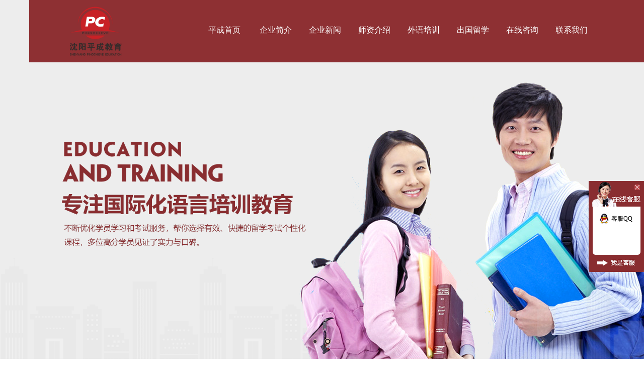

--- FILE ---
content_type: text/html; charset=utf-8
request_url: http://lnpcjt.com/List/15.aspx
body_size: 33361
content:
<!DOCTYPE html PUBLIC "-//W3C//DTD XHTML 1.0 Transitional//EN" "http://www.w3.org/TR/xhtml1/DTD/xhtml1-transitional.dtd">
<html xmlns="http://www.w3.org/1999/xhtml" id="page_home_list_sales" class="listpage">
<head>
    <link rel="shortcut icon" href="/favicon.ico" />
    <meta http-equiv="Content-Type" content="text/html; charset=utf-8" />
    <meta name='keywords' content="沈阳平成教育官网,沈阳平成教育培训中心以英语留学考试、日本语课程为主营业务的专业机构。主营T0EFL、SSAT、 AP、 IELTS、 GRE、 GMAT、大学英语四六级等英语应试类课程。日语零基础、日语等级考试培训、日本留学生考试等出国考试类培训。"/>
    <meta name='description' content="沈阳平成教育培训中心以英语留学考试、日本语课程为主营业务的专业机构。主营T0EFL、SSAT、 AP、 IELTS、 GRE、 GMAT、大学英语四六级等英语应试类课程。日语零基础、日语等级考试培训、日本留学生考试等出国考试类培训。" />
    
<link rel="stylesheet" type="text/css" href="/CMS/Images/base.css" />
<link rel="stylesheet" type="text/css" href="/CMS/Images/common.css" />
<link rel="stylesheet" type="text/css" href="/Templates/Example/Images/common.css" />

<script>
    window.thirdpartyjs = '/JS/ThirdParty/';
</script>
<script  type="text/javascript" src="/CMS/Images/jquery-1.8.3.min.js"></script>
<script  type="text/javascript" src="/CMS/Images/jquery.tab.js"></script>
<script  type="text/javascript" src="/CMS/Images/jquery.popuplayer.js"></script>
<script  type="text/javascript" src="/CMS/Images/jquery.imageautoresize.js"></script>
<script  type="text/javascript" src="/CMS/Images/jquery.valign.js"></script>
<script src="/JS/ThirdParty/My97DatePicker/WdatePicker.js"
    type="text/javascript"></script>

<script src="/JS/ThirdParty/UEditor/ueditor.config.js" type="text/javascript"></script>
<script src="/JS/ThirdParty/UEditor/ueditor.all.min.js" type="text/javascript"></script>
<script src="/JS/ThirdParty/UEditor/lang/zh-cn/zh-cn.js" type="text/javascript"></script>

<script>
    UE.Editor.prototype._bkGetActionUrl = UE.Editor.prototype.getActionUrl;
    UE.Editor.prototype.getActionUrl = function (action) {
        //alert(action);
        switch (action) {
            
            case "uploadimage": {
                return "/UEditor/Upload.aspx?operate=uploadimage&eid=&CurrentGuid=&cmstype=";
            }
                
            case "uploadscrawl": {
                return "/UEditor/Upload.aspx?operate=uploadscrawl&eid=&CurrentGuid=&cmstype=";
            }
                
            case "uploadimage": {
                return "/UEditor/Upload.aspx?operate=uploadimage&eid=&CurrentGuid=&cmstype=";
            }
                
            case "uploadvideo": {
                return "/UEditor/Upload.aspx?operate=uploadvideo&eid=&CurrentGuid=&cmstype=";
            }
                
            case "listimage": {
                return "/UEditor/ListFileManager.aspx?operate=listimage&eid=&CurrentGuid=&cmstype=";
            }
            case "listfile": {
                return "/UEditor/ListFileManager.aspx?operate=listfile&eid=&CurrentGuid=&cmstype=";
            }
            case "config": {
                return "/UEditor/Config.aspx?eid=";
            }
            default:
                break;
        }
    }
</script>

<script src="/JS/ThirdParty/UEditor/third-party/webuploader/webuploader.js"
    type="text/javascript"></script>
<link href="/JS/ThirdParty/UEditor/third-party/webuploader/webuploader.css"
    rel="stylesheet" type="text/css" />

<script src="/JS/ThirdParty/AutoCompleter/jquery.autocompleter.min.js"
    type="text/javascript"></script>
<link href="/JS/ThirdParty/AutoCompleter/jquery.autocompleter.css"
    rel="stylesheet" type="text/css" />

<script src="/JS/ThirdParty/Lightbox/jquery.lightbox.js" type="text/javascript"></script>
<link href="/JS/ThirdParty/Lightbox/jquery.lightbox.css" rel="stylesheet"
    type="text/css" />
<script src="/JS/jquery.changeorder.js" type="text/javascript"></script>
<script src="/JS/areas.js" type="text/javascript"></script>
<script src="/JS/jquery.smsverify.js" type="text/javascript"></script>
<script src="/JS/ThirdParty/jBox/jquery.jBox-2.3.min.js" type="text/javascript"></script>
<script src="/JS/ThirdParty/jBox/jquery.jBox-zh-CN.js" type="text/javascript"></script>
<link href="/JS/ThirdParty/jBox/jbox.css" rel="stylesheet"
    type="text/css" />
<script type="text/javascript" src="/CMS/Images/jquery.waterfall.js"></script>
<script type="text/javascript" src="/CMS/Images/common.js"></script>
<script type="text/javascript" src="/Templates/Example/Images/common.js"></script>

<script type="text/javascript" src="/CMS/Images/jqzoom/jquery.jqzoom-core.js"></script>
<link href="/CMS/Images/jqzoom/jquery.jqzoom.css" rel="stylesheet" type="text/css" />
<script type="text/javascript" src="/CMS/Images/jcarousellite.js"></script>
<script type="text/javascript" src="/CMS/Images/jQuery.blockUI.js"></script>
<script type="text/javascript" src="/CMS/Images/jquery.SuperSlide.js"></script><title>
	外语培训-沈阳平成教育官网
</title>
</head>
<body>
      <div id="wrap"><div id="header"><div class="liner headerindex"><div class="liner mokuai_wangzhan">
<div id="log" class="">
   
<div class="partial_img ">
    <div class="img">
        
               <div class="img_content"><a href="/Index.aspx" target=""><img  src="/UploadFiles/UEditor/Image/20250324/6387841115781044107206876_640x637.png" class="valign imageautoresize"/></a></div>
             
    </div>

</div>

</div><div class="liner mokuai_daohang">
<div class="navs ">
    <ul>
        <li class="nav nav0"><a href="/Index.aspx"><span>平成首页</span></a> </li>
        <li class="nav nav1">
 <a href="/Detail/1.aspx" class="navdefault "><span>企业简介</span></a>
 

        </li><li class="nav nav2">
 <a href="/List/2.aspx" class="navdefault "><span>企业新闻</span></a>
 

        </li><li class="nav nav3">
 <a href="/List/31.aspx" class="navdefault "><span>师资介绍</span></a>
 

        </li><li class="nav nav4">
<div class="nav_children " id="nav_children0af716129c70442eaf63dd2002685c18">
    <div class="title"><a href=""><span>外语培训</span></a></div>
    
    <div class="subnavs sublayer0">
        <ul>
            
            <li class="subnav subnav0"><a href="/List/17.aspx"><span>
                日语培训</span></a>
                
            </li>
            
            <li class="subnav subnav1"><a href="/List/18.aspx"><span>
                法语培训</span></a>
                
            </li>
            
            <li class="subnav subnav2"><a href="/List/27.aspx"><span>
                德语培训</span></a>
                
            </li>
            
            <li class="subnav subnav3"><a href="/List/28.aspx"><span>
                英语培训</span></a>
                
            </li>
            
        </ul>
    </div>
    
</div>

<script>
    (function () {
        var nav = $('#nav_children0af716129c70442eaf63dd2002685c18');
        var link = nav.find(".subnavs li:first a").attr("href");
        nav.find(".title a").attr("href", link);
    })();
</script>

        </li><li class="nav nav5">
<div class="nav_children " id="nav_children6da561d2ad2f4e53a2a13b931bf52daa">
    <div class="title"><a href=""><span>出国留学</span></a></div>
    
    <div class="subnavs sublayer0">
        <ul>
            
            <li class="subnav subnav0"><a href="/List/19.aspx"><span>
                美国留学</span></a>
                
            </li>
            
            <li class="subnav subnav1"><a href="/List/20.aspx"><span>
                日本留学</span></a>
                
            </li>
            
        </ul>
    </div>
    
</div>

<script>
    (function () {
        var nav = $('#nav_children6da561d2ad2f4e53a2a13b931bf52daa');
        var link = nav.find(".subnavs li:first a").attr("href");
        nav.find(".title a").attr("href", link);
    })();
</script>

        </li><li class="nav nav6">
 <a href="/Home/Message.aspx?guid=f42c18c095524edba5eb4afee9f14829" class="navdefault "><span>在线咨询</span></a>
 

        </li><li class="nav nav7">
 <a href="/Detail/11.aspx" class="navdefault "><span>联系我们</span></a>
 

        </li>
    </ul>
</div></div>
</div>
<div id="banner45dc27b746a240d6af9be1e5f8b25e49" class="banner ">
    <iframe frameborder="0" scrolling="no" src="/Home/Promotion.aspx?guid=2cb12ecfc7894a348b963edb18d6d49c"></iframe>
</div>
<script>
    (function () {
        var banner = $("#banner45dc27b746a240d6af9be1e5f8b25e49");
        var iframe = banner.find("iframe");
        var iframeWidth = iframe.width();
        var bannerWidth = banner.width();
        iframe.css("margin-left",-(iframeWidth-bannerWidth)/2);
    })();
</script>

<script type="text/javascript">

    (function () {
        (function (options) {
            function uaredirect(murl) {
                try {
                    if (document.getElementById("bdmark") != null) {
                        return;
                    }
                    var urlhash = window.location.hash;
                    if (!urlhash.match("fromapp")) {
                        if ((navigator.userAgent.match(/(iPhone|iPod|ios)/i))) {
                            location.replace(murl);
                        }
                        if ((navigator.userAgent.match(/(Android)/i))) {
                            if ((navigator.userAgent.match(/(Mobile)/i))) {
                                location.replace(murl);
                            }
                        }
                    }
                } catch (err) { }
            }
            uaredirect(options.url);
        })({ url: "http://www.lnpcjt.com/m.aspx" });
    })();
</script>
</div>
</div><div id="content"><div class="liner "><div class="liner mokuai_kefu">
<div class="partial_customerservice ">
            <div class="close">关闭</div>
    <div class="top"><span>partial_customerservice_top</span></div>
    <div class="middle">
        <ul>
            
              <li class="noclass">
                <div class="t"><span>partial_customerservice_noclass</span></div>
                <div class="c">
                <ul>
                
                    

                    <li>
                        
<div class="partial_customerserviceitem ">
    
    <div class="font"><a href="http://wpa.qq.com/msgrd?v=1&uin=12345689&menu=yes"><span>客服QQ </span></a></div>
    
</div>

                    </li>


                      
                </ul>
                </div>
              </li>
        </ul>
        </div>
        <div class="bottom"><span>partial_customerservice_bottom</span></div>
    </div>


    <script>
        (function () {
            $(".close").click(function () {
                $(".partial_customerservice").hide();
            })
        })();
    </script>
</div>

<div id="main" class="">
    
    <div id="content0"><div class="liner "><div class="liner mokuai_waiyupeixun">
<div class="partial_childrenclass "> 
    <div class="font"><span class="s_font">外语培训</span></div>
    <div class="title">
        <ul>
            
                 <li class="">
                  <div class="font"><a href="/List/17.aspx"><span class="s_font">日语培训</span></a></div>
                  </li>  
              
                 <li class="">
                  <div class="font"><a href="/List/18.aspx"><span class="s_font">法语培训</span></a></div>
                  </li>  
              
                 <li class="">
                  <div class="font"><a href="/List/27.aspx"><span class="s_font">德语培训</span></a></div>
                  </li>  
              
                 <li class="">
                  <div class="font"><a href="/List/28.aspx"><span class="s_font">英语培训</span></a></div>
                  </li>  
              
        </ul>
    </div>
</div>
</div>
</div>
 </div>
    
    <div id="content1"><div class="liner ">
<div class="partial_title ">
    <div class="title"><div class="font"><span>外语培训</span></div></div>
</div>

<div class="partial_path ">
    <ul>
        <li class="websitename"><span>沈阳平成教育官网</span></li>
        <li class="indexname"><span>当前位置：首页</span></li>
        
        <li class="classname"><span>外语培训</span></li>
        
    </ul>
</div>

<div class="partial_articlelistpage  haspicture">
    <div class="content">
        <ul>
            
            <li class="hasimg">
                
<div class="partial_articleitem ">
    
<div class="partial_img ">
    <div class="img">
        
               <div class="img_content"><a href="/Detail/145.aspx" target=""><img  src="/UploadFiles/UEditor/Image/20181004/6367425910993166073426628_270x265.jpg" class="valign imageautoresize"/></a></div>
             
    </div>

</div>
 
      <div class="font"><a href="/Detail/145.aspx" target=""><span class="s_font">日语N5零基础兴趣班</span></a></div>
    <div class="intro"><a href="/Detail/145.aspx" target=""><span class="s_intro"><p><strong><span style="font-size: 24px;">日语</span></strong>&nbsp; <strong><em><span style="font-size: 18px;">基础</span></em></strong><strong style="white-space: normal;"><em><span style="font-size: 18px;">兴趣班（N5）</span></em></strong></p><p>针对日语零基础，以平成教育独有的教学方法、纯正的发音配合日本的民俗、生活等，激发学员学习兴趣，使得学员对日语持有浓厚的学习兴趣。</p><p><br/></p></span></a></div>
    <div class="time"><a href="/Detail/145.aspx" target=""><span class="s_time">2018-09-06</span></a></div>

      
</div>

            </li>
            
            <li class="hasimg">
                
<div class="partial_articleitem ">
    
<div class="partial_img ">
    <div class="img">
        
               <div class="img_content"><a href="/Detail/142.aspx" target=""><img  src="/UploadFiles/UEditor/Image/20181004/6367425912829103575283717_270x265.jpg" class="valign imageautoresize"/></a></div>
             
    </div>

</div>
 
      <div class="font"><a href="/Detail/142.aspx" target=""><span class="s_font">日语N2高分冲刺班</span></a></div>
    <div class="intro"><a href="/Detail/142.aspx" target=""><span class="s_intro"><p><strong><span style="font-size: 24px;">日语</span></strong> <em><strong><span style="font-size: 18px;">高分冲刺班（N2）</span></strong></em></p><p>针对日语有N3基础，考级目标明确的学员。测试入学，分班学习，4-6人小班。拥有多年日语等级考试辅导经验的高级教师团队，运用独有的教学训练方法及内部资料，使学员听、说、读、写全面提高。配以助教团队严格的考试制度及课后辅导，使得学员通过率高达99%。</p><p><br/></p></span></a></div>
    <div class="time"><a href="/Detail/142.aspx" target=""><span class="s_time">2018-09-06</span></a></div>

      
</div>

            </li>
            
            <li class="hasimg">
                
<div class="partial_articleitem ">
    
<div class="partial_img ">
    <div class="img">
        
               <div class="img_content"><a href="/Detail/141.aspx" target=""><img  src="/UploadFiles/UEditor/Image/20181004/6367426127738478576257265_270x265.jpg" class="valign imageautoresize"/></a></div>
             
    </div>

</div>
 
      <div class="font"><a href="/Detail/141.aspx" target=""><span class="s_font">日语N1考前精品冲刺班</span></a></div>
    <div class="intro"><a href="/Detail/141.aspx" target=""><span class="s_intro"><p><strong><span style="font-size: 24px;">日语</span></strong> <strong><em><span style="font-size: 18px;">考前冲刺班（N1）</span></em></strong></p><p>针对日语N2基础、综合能力较强并报名参加日语N1考试的学员，需测试入学，分班学习，4-6人小班。每位学员配有专属学习规划师，定制严格合理的教学、考试计划。拥有多年日语等级考试辅导经验的高级教师团队，及助教团队配合，帮助学员夯实基础知识的同时，通过独特的教学、训练模式，使得学员轻松应对</p><p><br/></p></span></a></div>
    <div class="time"><a href="/Detail/141.aspx" target=""><span class="s_time">2018-09-06</span></a></div>

      
</div>

            </li>
            
            <li class="hasimg">
                
<div class="partial_articleitem ">
    
<div class="partial_img ">
    <div class="img">
        
               <div class="img_content"><a href="/Detail/140.aspx" target=""><img  src="/UploadFiles/UEditor/Image/20181004/6367425522283791079688534_270x265.jpg" class="valign imageautoresize"/></a></div>
             
    </div>

</div>
 
      <div class="font"><a href="/Detail/140.aspx" target=""><span class="s_font">雅思“急”训班</span></a></div>
    <div class="intro"><a href="/Detail/140.aspx" target=""><span class="s_intro"><p><strong><span style="font-size: 24px;">雅思</span></strong><strong><span style="font-size: 18px;">“急”训班</span></strong></p><p>本课程主要针对未接触过雅思课程或雅思单科较薄弱的学员，想要在短时间内提升雅思成绩，培养学习兴趣。经过专业测评，学习规划师及授课教师给出专属学习规划，依照学生测试成绩分别开设VIP1对1，2-6人小班课程。帮助学生捋清雅思考点、重点、难点及考试技巧，高分通过考试。课后专业助教团队，保姆式监管辅助学习，时刻跟踪掌握学员学习情况。免费赠送基础单词速记课。</p><p><br/></p></span></a></div>
    <div class="time"><a href="/Detail/140.aspx" target=""><span class="s_time">2018-09-06</span></a></div>

      
</div>

            </li>
            
            <li class="hasimg">
                
<div class="partial_articleitem ">
    
<div class="partial_img ">
    <div class="img">
        
               <div class="img_content"><a href="/Detail/139.aspx" target=""><img  src="/UploadFiles/UEditor/Image/20181004/6367425514474416077146157_270x265.jpg" class="valign imageautoresize"/></a></div>
             
    </div>

</div>
 
      <div class="font"><a href="/Detail/139.aspx" target=""><span class="s_font">托福 全科 特训小班</span></a></div>
    <div class="intro"><a href="/Detail/139.aspx" target=""><span class="s_intro"><p><strong><span style="font-size: 24px;">托福</span></strong> <strong><span style="font-size: 18px;">听说 特训小班</span></strong></p><p>本课程主要针对育才外国语计划考日本名校的在校生，托福听力-口语较薄弱的学员，想要在暑假提升成绩，培养学习兴趣。经过专业TPO测评，学习规划师及授课教师给出专属学习规划，依照学生测试成绩分别开设VIP1对1，2-6人小班课程。平成教师团队独特的听力训练，口语开口训练，突破学员英语瓶颈，直击托福高分。课后专业助教团队，保姆式监管辅助学习，时刻跟踪掌握学员学习情况。</p><p><br/></p></span></a></div>
    <div class="time"><a href="/Detail/139.aspx" target=""><span class="s_time">2018-09-05</span></a></div>

      
</div>

            </li>
            
            <li class="hasimg">
                
<div class="partial_articleitem ">
    
<div class="partial_img ">
    <div class="img">
        
               <div class="img_content"><a href="/Detail/115.aspx" target=""><img  src="/UploadFiles/UEditor/Image/20181004/6367426740146291079616683_270x265.jpg" class="valign imageautoresize"/></a></div>
             
    </div>

</div>
 
      <div class="font"><a href="/Detail/115.aspx" target=""><span class="s_font">日本二次考试、面试课程班</span></a></div>
    <div class="intro"><a href="/Detail/115.aspx" target=""><span class="s_intro"><p><span style="font-size: 24px;"><strong>日本名校二次考试/面试</strong></span></p><p>针对育才外国语高三年级或普通高中高三年级，已通过日本留学生考试，预参加日本名校二次考试及面试的学员。</p><p>授课老师为东京工业大学毕业，具有很强的逻辑思维，曾多次获得国家级数学竞赛奖项。对于各大学的二次考试数学部分的难度了如指掌。另有日语专业教授对名校面试专业问题进行专属指导。</p><p><br/></p></span></a></div>
    <div class="time"><a href="/Detail/115.aspx" target=""><span class="s_time">2018-08-31</span></a></div>

      
</div>

            </li>
            
            <li class="hasimg">
                
<div class="partial_articleitem ">
    
<div class="partial_img ">
    <div class="img">
        
               <div class="img_content"><a href="/Detail/176.aspx" target=""><img  src="/UploadFiles/UEditor/Image/20181004/6367424667636916072915740_270x265.jpg" class="valign imageautoresize"/></a></div>
             
    </div>

</div>
 
      <div class="font"><a href="/Detail/176.aspx" target=""><span class="s_font">日本留学生考试辅导</span></a></div>
    <div class="intro"><a href="/Detail/176.aspx" target=""><span class="s_intro"><p><span style="font-size: 20px;"><strong>日本</strong></span><span style="font-size: 18px;"><strong> 留学生考试辅导</strong></span></p><p>针对育才外国语/普通高中&nbsp;高二/三年级，预参加日本留学生考试，计划考取日本名校的学员。留统考试中成绩优异并具有三年以上教学经验的海归教师授课，采用滚轮式教学，一轮细致讲解基础，授课风趣幽默，使学生对学习有浓厚兴趣，二轮复习加模拟，三轮模拟及拔高。面试课程根据日语组安排，专业教师提供专业问题的答疑以及提问，包括面试模拟时候的陪试，通过独有的教学模式及训练，使学生顺利通过考试达到预期分数最终考取理想高校。我校学员均考入东京工业大学，东京大学等日本前十名高校。</p><p>&nbsp;</p><p><br/></p></span></a></div>
    <div class="time"><a href="/Detail/176.aspx" target=""><span class="s_time">2018-10-04</span></a></div>

      
</div>

            </li>
            
            <li class="hasimg">
                
<div class="partial_articleitem ">
    
<div class="partial_img ">
    <div class="img">
        
               <div class="img_content"><a href="/Detail/138.aspx" target=""><img  src="/UploadFiles/UEditor/Image/20181004/6367425533936916077387124_270x265.jpg" class="valign imageautoresize"/></a></div>
             
    </div>

</div>
 
      <div class="font"><a href="/Detail/138.aspx" target=""><span class="s_font">沈阳SAT保分培训</span></a></div>
    <div class="intro"><a href="/Detail/138.aspx" target=""><span class="s_intro"><p><strong><span style="font-size: 24px;">赛达<span style="font-size: 20px;">SAT&nbsp;</span></span><span style="font-size: 18px;">保分培训</span></strong></p><p>SAT考试是一种完全不同于托福、雅思的考试,因为它主要考察考生的推理能力而这种能力不是熟能生巧便可得来的一种能力。&nbsp;SAT保分阶段由名师任教，课程旨在帮助英语基础薄弱学员培养初级词汇、语法、英美阅读、书面写作等，SAT考试需要的基本能力。</p><p><br/></p></span></a></div>
    <div class="time"><a href="/Detail/138.aspx" target=""><span class="s_time">2018-09-05</span></a></div>

      
</div>

            </li>
            
            <li class="hasimg">
                
<div class="partial_articleitem ">
    
<div class="partial_img ">
    <div class="img">
        
               <div class="img_content"><a href="/Detail/136.aspx" target=""><img  src="/UploadFiles/UEditor/Image/20181004/6367425757830666076380024_270x265.jpg" class="valign imageautoresize"/></a></div>
             
    </div>

</div>
 
      <div class="font"><a href="/Detail/136.aspx" target=""><span class="s_font">沈阳法语入门A1课</span></a></div>
    <div class="intro"><a href="/Detail/136.aspx" target=""><span class="s_intro"><p><strong><span style="font-size: 24px;">法语&nbsp;</span></strong><em><strong><span style="font-size: 18px;">入门A1课</span></strong></em></p><p>本课程针对法语零基础，对法语、法国文化有浓厚兴趣，有意向去法国留学，或外企工作的学员。海归教师团队发音纯正，带学员从发音开始，掌握最基本语法、词汇，简单的阅读理解、听力理解及会话，使学员在学习中能够运用法语简单交流。教材结合实际法国留学生活经验，使学生沉浸在浪漫的法语学习中。</p><p><br/></p></span></a></div>
    <div class="time"><a href="/Detail/136.aspx" target=""><span class="s_time">2018-09-05</span></a></div>

      
</div>

            </li>
            
            <li class="hasimg">
                
<div class="partial_articleitem ">
    
<div class="partial_img ">
    <div class="img">
        
               <div class="img_content"><a href="/Detail/134.aspx" target=""><img  src="/UploadFiles/UEditor/Image/20181004/6367425684208791072398541_270x265.jpg" class="valign imageautoresize"/></a></div>
             
    </div>

</div>
 
      <div class="font"><a href="/Detail/134.aspx" target=""><span class="s_font">沈阳学德语 入门A1-A2</span></a></div>
    <div class="intro"><a href="/Detail/134.aspx" target=""><span class="s_intro"><p><strong><span style="font-size: 24px;">德语</span></strong> <em><strong><span style="font-size: 18px;">入门班A1-A2</span></strong></em></p><p>本课程针对德语零基础，对德语感兴趣，计划办理德国留学及德企工作晋升等学员。德语初级入门课程根据欧盟标准设置A1-A2、B1-B2、C1-C2等课程，德国留学，有5以上教学经验的教师团队，重点培养学员学习情趣，通过灵活的情景会话，使得所学知识得以运用。学员能够很快掌握学习技巧，将德语学习变得简而易懂。</p><p><br/></p></span></a></div>
    <div class="time"><a href="/Detail/134.aspx" target=""><span class="s_time">2018-09-05</span></a></div>

      
</div>

            </li>
            
            <li class="hasimg">
                
<div class="partial_articleitem ">
    
<div class="partial_img ">
    <div class="img">
        
               <div class="img_content"><a href="/Detail/137.aspx" target=""><img  src="/UploadFiles/UEditor/Image/20181004/6367425564615041078829934_270x265.jpg" class="valign imageautoresize"/></a></div>
             
    </div>

</div>
 
      <div class="font"><a href="/Detail/137.aspx" target=""><span class="s_font">零基础英语口语</span></a></div>
    <div class="intro"><a href="/Detail/137.aspx" target=""><span class="s_intro"><p><strong><span style="font-size: 24px;">英语</span></strong> <em><strong><span style="font-size: 18px;">0基础口语</span></strong></em></p><p>零基础也能学的英语口语课程，海归名师授课，发音纯正，年轻赋予活力，有5年以上授课经验。纠正学员错误发音，教授发音规则，基础语法讲解，注重口语交流，学习语法同时将语法运用到实际生活，使学员对英语产生浓厚的学习兴趣，50小时即可简单自由对话；</p><p><br/></p></span></a></div>
    <div class="time"><a href="/Detail/137.aspx" target=""><span class="s_time">2018-09-05</span></a></div>

      
</div>

            </li>
            
            <li class="hasimg">
                
<div class="partial_articleitem ">
    
<div class="partial_img ">
    <div class="img">
        
               <div class="img_content"><a href="/Detail/114.aspx" target=""><img  src="/UploadFiles/UEditor/Image/20181004/6367425993429103573512845_270x265.jpg" class="valign imageautoresize"/></a></div>
             
    </div>

</div>
 
      <div class="font"><a href="/Detail/114.aspx" target=""><span class="s_font">高考日语、考研203日语</span></a></div>
    <div class="intro"><a href="/Detail/114.aspx" target=""><span class="s_intro"><p><strong><span style="font-size: 24px;">日语</span></strong>&nbsp; <em><strong><span style="font-size: 18px;">高考/考研203</span></strong></em></p><p>本课程针对日语零基础或有一定日语基础的学员，高三学生高考日语考前提分辅导，考研203日语考前辅导，由资深日语专业教授亲自授课，提高基础知识，直击考试重点、难点，及常见题型。纠正学员错误学习思维，教会学员正确解题思路及有效学习方法，使学员均能够高分顺利通过考试。</p><p><br/></p></span></a></div>
    <div class="time"><a href="/Detail/114.aspx" target=""><span class="s_time">2018-08-31</span></a></div>

      
</div>

            </li>
            
        </ul>
    </div>
    
<script>
    function pageoption4d3a0150901e4ac386cda592d9a025c2(form) {
        form = $(form);
        var link = '/List/15.aspx?page={page}';
        var text = form.find(".text");
        var page = text.val();
        link = link.replace("{page}", page);
        location.href = link;
        return false;
    }
</script>
<div class="pageoption">
    <form method="get" onsubmit="return pageoption4d3a0150901e4ac386cda592d9a025c2(this);">
        <span class="pageoption_current_text"><span>当前：</span></span>
        <span class="pageoption_index"><span>1</span></span>
        <span class="pageoption_split_text"><span>/</span></span>
        <span class="pageoption_count"><span>2</span></span>
        <span class="pageoption_total_text"><span>总共：</span></span>
        <span class="pageoption_total"><span>17</span></span>
        <span class="pageoption_unit_text pageoption_unit_text0"><span>行</span></span>
        <span class="pageoption_perpage_text"><span>每页：</span></span>
        <span class="pageoption_perpage"><span>12</span></span>
        <span class="pageoption_unit_text pageoption_unit_text1"><span>行</span></span>
        
        <span class="pageoption_firstpage_text"><span>第一页</span></span>
        
        <span class="pageoption_previouspage_text"><span>上一页</span></span>
        
        <span class="pageoption_selected pageoption_num pageoption_num1"><span>1</span></span>
        
        <a href="/List/15.aspx?page=2" class="pageoption_num pageoption_num2"><span>2</span></a>
        
        <a href="/List/15.aspx?page=2" class="pageoption_nextpage_text"><span>下一页</span></a>
        
        <a href="/List/15.aspx?page=2" class="pageoption_lastpage_text"><span>最后一页</span></a>
        
        <input class="text" type="text" />
        <input type="submit" value="Go" />
    </form>
</div>

</div>
</div>
 </div>
    
</div>

</div>
</div><div id="footer"><div class="liner mokuai_xiadaohang">
<div class="navs ">
    <ul>
        <li class="nav nav0"><a href="/Index.aspx"><span>平成首页</span></a> </li>
        <li class="nav nav1">
 <a href="/Detail/1.aspx" class="navdefault "><span>企业简介</span></a>
 

        </li><li class="nav nav2">
 <a href="/List/2.aspx" class="navdefault "><span>企业新闻</span></a>
 

        </li><li class="nav nav3">
 <a href="/List/15.aspx" class="navdefault "><span>外语培训</span></a>
 

        </li><li class="nav nav4">
 <a href="/List/16.aspx" class="navdefault "><span>出国留学</span></a>
 

        </li><li class="nav nav5">
 <a href="/Home/Message.aspx?guid=f42c18c095524edba5eb4afee9f14829" class="navdefault "><span>在线咨询</span></a>
 

        </li><li class="nav nav6">
 <a href="/Detail/11.aspx" class="navdefault "><span>联系我们</span></a>
 

        </li>
    </ul>
</div></div>
</div><div class="liner mokuai_yejiao">
    <div class="partial_website ">
        <div class="font"><span>页脚内容</span></div>
        <div class="site"><span><p><span style="font-size: 14px;">联系人：吴老师&nbsp; &nbsp; &nbsp;</span><span style="font-size: 14px;">联系电话：024-88262020</span></p><p style="text-wrap: wrap;"><span style="font-size: 14px;">邮箱：934402887@qq.com&nbsp; &nbsp; &nbsp; &nbsp; &nbsp;</span><span style="font-size: 14px;">公司地址：辽宁省沈阳市沈河区友好街10号新地中心1号楼6层08</span></p><p>&nbsp; &nbsp;<a href="http://beian.miit.gov.cn/" target="_blank">备案号：辽ICP备18010807号&nbsp;</a> &nbsp; &nbsp;技术支持：晒悦软件<br/></p><p style="white-space: normal;"><br/></p></span></div>
    </div>

</div>
</div>

</body>
</html>


--- FILE ---
content_type: text/html; charset=utf-8
request_url: http://lnpcjt.com/Home/Promotion.aspx?guid=2cb12ecfc7894a348b963edb18d6d49c
body_size: 6216
content:
<!DOCTYPE html PUBLIC "-//W3C//DTD XHTML 1.0 Transitional//EN" "http://www.w3.org/TR/xhtml1/DTD/xhtml1-transitional.dtd">
<html xmlns="http://www.w3.org/1999/xhtml" id="page_home_promotion" class="">
<head>
    <link rel="shortcut icon" href="/favicon.ico" />
    <meta http-equiv="Content-Type" content="text/html; charset=utf-8" />
    <meta name='keywords' content="沈阳平成教育官网,沈阳平成教育培训中心以英语留学考试、日本语课程为主营业务的专业机构。主营T0EFL、SSAT、 AP、 IELTS、 GRE、 GMAT、大学英语四六级等英语应试类课程。日语零基础、日语等级考试培训、日本留学生考试等出国考试类培训。"/>
    <meta name='description' content="沈阳平成教育培训中心以英语留学考试、日本语课程为主营业务的专业机构。主营T0EFL、SSAT、 AP、 IELTS、 GRE、 GMAT、大学英语四六级等英语应试类课程。日语零基础、日语等级考试培训、日本留学生考试等出国考试类培训。" />
    
<link rel="stylesheet" type="text/css" href="/CMS/Images/base.css" />
<link rel="stylesheet" type="text/css" href="/CMS/Images/common.css" />
<link rel="stylesheet" type="text/css" href="/Templates/Example/Images/common.css" />

<script>
    window.thirdpartyjs = '/JS/ThirdParty/';
</script>
<script  type="text/javascript" src="/CMS/Images/jquery-1.8.3.min.js"></script>
<script  type="text/javascript" src="/CMS/Images/jquery.tab.js"></script>
<script  type="text/javascript" src="/CMS/Images/jquery.popuplayer.js"></script>
<script  type="text/javascript" src="/CMS/Images/jquery.imageautoresize.js"></script>
<script  type="text/javascript" src="/CMS/Images/jquery.valign.js"></script>
<script src="/JS/ThirdParty/My97DatePicker/WdatePicker.js"
    type="text/javascript"></script>

<script src="/JS/ThirdParty/UEditor/ueditor.config.js" type="text/javascript"></script>
<script src="/JS/ThirdParty/UEditor/ueditor.all.min.js" type="text/javascript"></script>
<script src="/JS/ThirdParty/UEditor/lang/zh-cn/zh-cn.js" type="text/javascript"></script>

<script>
    UE.Editor.prototype._bkGetActionUrl = UE.Editor.prototype.getActionUrl;
    UE.Editor.prototype.getActionUrl = function (action) {
        //alert(action);
        switch (action) {
            
            case "uploadimage": {
                return "/UEditor/Upload.aspx?operate=uploadimage&eid=&CurrentGuid=&cmstype=";
            }
                
            case "uploadscrawl": {
                return "/UEditor/Upload.aspx?operate=uploadscrawl&eid=&CurrentGuid=&cmstype=";
            }
                
            case "uploadimage": {
                return "/UEditor/Upload.aspx?operate=uploadimage&eid=&CurrentGuid=&cmstype=";
            }
                
            case "uploadvideo": {
                return "/UEditor/Upload.aspx?operate=uploadvideo&eid=&CurrentGuid=&cmstype=";
            }
                
            case "listimage": {
                return "/UEditor/ListFileManager.aspx?operate=listimage&eid=&CurrentGuid=&cmstype=";
            }
            case "listfile": {
                return "/UEditor/ListFileManager.aspx?operate=listfile&eid=&CurrentGuid=&cmstype=";
            }
            case "config": {
                return "/UEditor/Config.aspx?eid=";
            }
            default:
                break;
        }
    }
</script>

<script src="/JS/ThirdParty/UEditor/third-party/webuploader/webuploader.js"
    type="text/javascript"></script>
<link href="/JS/ThirdParty/UEditor/third-party/webuploader/webuploader.css"
    rel="stylesheet" type="text/css" />

<script src="/JS/ThirdParty/AutoCompleter/jquery.autocompleter.min.js"
    type="text/javascript"></script>
<link href="/JS/ThirdParty/AutoCompleter/jquery.autocompleter.css"
    rel="stylesheet" type="text/css" />

<script src="/JS/ThirdParty/Lightbox/jquery.lightbox.js" type="text/javascript"></script>
<link href="/JS/ThirdParty/Lightbox/jquery.lightbox.css" rel="stylesheet"
    type="text/css" />
<script src="/JS/jquery.changeorder.js" type="text/javascript"></script>
<script src="/JS/areas.js" type="text/javascript"></script>
<script src="/JS/jquery.smsverify.js" type="text/javascript"></script>
<script src="/JS/ThirdParty/jBox/jquery.jBox-2.3.min.js" type="text/javascript"></script>
<script src="/JS/ThirdParty/jBox/jquery.jBox-zh-CN.js" type="text/javascript"></script>
<link href="/JS/ThirdParty/jBox/jbox.css" rel="stylesheet"
    type="text/css" />
<script type="text/javascript" src="/CMS/Images/jquery.waterfall.js"></script>
<script type="text/javascript" src="/CMS/Images/common.js"></script>
<script type="text/javascript" src="/Templates/Example/Images/common.js"></script>

<script type="text/javascript" src="/CMS/Images/jqzoom/jquery.jqzoom-core.js"></script>
<link href="/CMS/Images/jqzoom/jquery.jqzoom.css" rel="stylesheet" type="text/css" />
<script type="text/javascript" src="/CMS/Images/jcarousellite.js"></script>
<script type="text/javascript" src="/CMS/Images/jQuery.blockUI.js"></script>
<script type="text/javascript" src="/CMS/Images/jquery.SuperSlide.js"></script><title>
	沈阳平成教育官网
</title>
</head>
<body>
      <div id="wrap">
<link rel="stylesheet" type="text/css" href="/CMS/Images/nivoslider/jquery.nivo.slider.css" />
<script language="javascript" type="text/javascript" src="/CMS/Images/nivoslider/jquery.nivo.slider.js"></script>
<div id="nivoslider" class="">
    <a href="" target="_blank" onclick='return false;'><img src="/UploadFiles/UEditor/Image/20180901/6367141904478120538195190_1920x591.jpg" title='1' /></a><a href="" target="_blank" onclick='return false;'><img src="/UploadFiles/UEditor/Image/20180817/6367011640443416533163069_1920x590.png" title='Banner' /></a>
</div>

<script>
    $(function () {
        var width = $(window).width();
        var height = $(window).height();
        var nivoslider = $("#nivoslider");
        nivoslider.width(width);
        nivoslider.height(height);
        nivoslider.nivoSlider({animSpeed:500,pauseTime:3000});
    });
</script>
</div>

</body>
</html>


--- FILE ---
content_type: text/css
request_url: http://lnpcjt.com/Templates/Example/Images/common.css
body_size: 42910
content:
body{line-height:20px; text-align:left; font-size:12px;  color:#000000; position:relative;}
a{color:#000000; cursor:pointer; text-decoration:none; list-style:none;}
a:hover{ text-decoration:none;}
p{line-height:20px;}
input{outline: 0px;}
.img{width:100%; height:100%;}
.img .img_content{width:100%; height:100%;}
.navs ul{margin:0px auto; overflow:hidden;zoom:1;}
.navs ul li{cursor:pointer;}
.navs ul li a{text-decoration:none;}
.subnavs{display:none;}
.navs ul li .subnavs{position:absolute; z-index:1000;}
.navs ul li .subnavs li{float:none; padding:0px;text-align:center; font-size:12px;}
.navs ul li:hover .subnavs{display:block;}
#page_home_promotion .nivo-caption{ display:none; height:0px; overflow:hidden;}
.partial_img{text-align:center; overflow:hidden;}
.font{overflow:hidden;}
.pageoption{text-align:center; padding:30px 0px; clear:both; height:30px; line-height:30px;}
.pageoption input{width:30px; text-align:center;}
#footer{clear:both;}
.partial_articlelistpage{overflow:hidden;zoom:1;}
.haspicture{overflow:hidden;zoom:1;clear:both;}
#content{overflow:hidden;zoom:1;padding-bottom:30px;}
#page_home_index #content{ padding-bottom:0px;}
#main{overflow:hidden;zoom:1;}
/*翻页*/
#prenext { font-weight:bold; padding-bottom:30px;padding:0px 20px; margin:0 auto; text-align:left; clear:both; overflow:hidden; }
#prenext .flag:after{content:":"; }
#prenext #pre,#prenext #next { clear:both; overflow:hidden; padding:0px ; line-height:30px;  font-size:14px; color:#666666;}
#prenext .flag{ float:left; width:55px; float:left; margin-right:6px;}
#prenext .title { float:left; width:773px; float:left;}
#prenext a{text-decoration:none;}



#page_home_detail_news #prenext .title { width:1089px; }
#page_home_detail_news #prenext .title { width:1089px; }






/*隐藏*/
.detailpage #content1 .partial_detail .time,#content1 .partial_detail .partial_img{display:none;}
.detailpage #content .partial_detail .time,#content .partial_detail .partial_img{display:none;}
.partial_articlelistpage ul li .intro,.partial_articlelistpage ul li .time,.partial_articlelistpage ul li .news_time{display:none;}



/*body屏幕大小*/
body{
	font-size:12px;/
	min-width:1000px;
	color:#666666;
	background:#fff;
	}	
a{color:#666666;}

/*网站头部*/
#header { background:#f6f6f6; width:100%;}
#header .liner.headerindex{ background:url(top-bg.png) no-repeat top center;}
#header .liner.mokuai_wangzhan { width:1200px; height:124px; margin:0 auto; }
#header .liner.mokuai_wangzhan #log { float:left; width:300px; height:124px; }
#header .liner.mokuai_wangzhan #log .partial_img { width:300px; height:124px; text-align:left; overflow:hidden; }
#header .liner.mokuai_wangzhan #log .partial_img .img { width:300px; height:124px; text-align:center; overflow:hidden; }
#header .liner.mokuai_wangzhan #log .partial_img .img .img_content { width:300px; height:124px; text-align:center; overflow:hidden; }

#header .partial_hottel {background:url(tel.png) no-repeat left;float:right; padding-left:60px; height:109px; font-family:"Microsoft Yahei";}
#header .partial_hottel span {font-size:18px; color:#ff393f; font-family:"Microsoft Yahei";}
#header .partial_hottel .font{ display:none; }
#header .partial_hottel .tel { height:25px;padding-left: 14px;line-height:25px; text-align:left; margin-top:58px;}

/*导航*/
.liner.mokuai_daohang{ width:900px; float:right;} 
.headerindex .navs{ width:100%; background:url(navbg.png) repeat-x; height:124px; line-height:124px; }
.headerindex .navs> ul{ width:100%; height:124px; overflow:inherit; text-align:center;} 
.headerindex .navs> ul> li{ display:inline-block; vertical-align:top; zoom:1; *display:inline;height:30px; line-height:30px;overflow:inherit; margin-top:45px;} 
.headerindex .navs> ul> li.nav0{ background:url(index.png) no-repeat center; width:100px; color:#fff; text-align:center;}
.headerindex .navs> ul> li.nav0 a span { color:#fff;}
.headerindex .navs ul li a{ display:block; font-family:"Microsoft Yahei"; font-size:16px; color:#fff; padding:0px 17px; height:30px;}
.headerindex .navs ul li:hover{ background:url(topnav_bg.png) no-repeat center; } 
.headerindex .navs ul li a span { color:#fff; font-size:16px;}

/*二级导航*/
.navs ul li:hover .nav_children  .title span { color:#fff; }
.navs ul li .nav_children  .title span { font-size:16px; }
.navs ul li .subnavs{ padding:4px 0px; width:120px; margin-left:-10px; margin-top:0px;}
.navs ul li .subnavs li{ background:#fff; 
			width:100%;
			height:40px;
			line-height:40px;
			font-size:12px;
			color:#666666;
			text-align:center;
			}
.navs ul li .subnavs li a{ font-size:14px; color:#fff; }
.navs ul li .subnavs li a span{ color:#666666; font-size:14px; font-family:"Microsoft Yahei"; }
.navs ul li .subnavs li:hover { background:#b43336;}
.navs ul li .subnavs li:hover a span { color:#fff;}
.navs ul li .subnavs.sublayer1 { display:none;}



/*banner*/
.banner {
    	margin:0 auto;
		width:100%;  /*通常设置100%，否则为具体数值*/
		height:590px;
		z-index:1;
		}
.banner iframe{
		width:1920px;	/*通常设置1920，否则为具体数值*/
		height:590px;
		}
/*QQ客服*/
#content .liner .liner.mokuai_kefu { z-index:1; position:fixed; top:50%; right:0;}
.partial_customerservice { position:relative; left:0; top:0; width:110px; background:url(keftrepeat.png) repeat-y center;overflow: hidden;}
.partial_customerservice .close { text-indent:-1000px; cursor:pointer; position:absolute; right:0; top:0; width:16px; height:19px; display:block; }
.partial_customerservice .bottom { background:url(kefubottom.png)  no-repeat bottom  center; height:41px; }
.partial_customerservice .bottom span { display:none; }
.partial_customerservice .top { background:url(kefutop.png)  no-repeat top  center; height:53px;}
.partial_customerservice .top span { display:none;}
.partial_customerservice .middle { clear:both; overflow:hidden; width:77px; margin:0 auto; min-height:77px; margin-top:10px;}
.partial_customerservice .middle ul li { clear:both; overflow:hidden; }
.partial_customerservice .middle ul li .t { display:none; }
.partial_customerservice .middle ul li .c ul li .partial_customerserviceitem { width:100%; height:24px; line-height:24px; overflow:hidden; }
.partial_customerservice .middle ul li .c ul li .partial_customerserviceitem .font{ padding-left:28px; background:url(qq.png) no-repeat left top ;}
.partial_customerservice .middle ul li .c ul li .partial_customerserviceitem .font span { color:#000; font-size:12px;}

/*定位居中*/
#page_home_index #content { background:url(boby_bg.png) no-repeat center bottom; width:100%; height:610px; overflow:visible;}
#page_home_index #content>.liner{width:1200px; height:370px; margin:0 auto; position:relative;}
#page_home_index #content>.liner>.liner:nth-child(2){ position:absolute; top:-100px; z-index:999999; width:100%; height:500px;}
/*首页企业简介*/
.liner.mokuai_shouyeqiyejianjie{ width:420px; height:421px; float:left; background:url(qiyejianjie_bg.png) no-repeat center; overflow:hidden;}
.liner.mokuai_shouyeqiyejianjie .content{ width:214px; height:314px; overflow:hidden; padding-top:23px; padding-left:40px;}
.liner.mokuai_shouyeqiyejianjie .content .title{ width:214px; height:51px; overflow:hidden; background:url(qiyejianjie.png) no-repeat center;}
.liner.mokuai_shouyeqiyejianjie .content .title a{ display:block; width:100%; height:100%;}
.liner.mokuai_shouyeqiyejianjie .content .title a span{ display:none;}
.liner.mokuai_shouyeqiyejianjie .content .intro{ margin-top:25px; width:100%; height:180px; overflow:hidden; line-height:30px; text-align:justify; display: -webkit-box; -webkit-box-orient:vertical; -webkit-line-clamp:7; word-break: break-all;overflow: hidden; margin-bottom: 15px;}
.liner.mokuai_shouyeqiyejianjie .content .intro p span{ font-size:14px; line-height:26px; text-align:justify;}
.liner.mokuai_shouyeqiyejianjie .content .more{ width:110px; height:32px; background:url(chakangengduo.png) no-repeat center; margin-top:5px;}
.liner.mokuai_shouyeqiyejianjie .content .more a{ width:100%; height:100%; display:block;}
.liner.mokuai_shouyeqiyejianjie .content .more a span{ display:none;}

/*外语培训&企业新闻*/
.liner.mokuai_shouyewaiyuxinwen{ width:527px; height:421px; float:left; overflow:hidden;}

.liner.mokuai_shouyewaiyupeixun{ width:100%; height:263px; overflow:hidden;}
.liner.mokuai_shouyewaiyupeixun .title{ display:none;}
.liner.mokuai_shouyewaiyupeixun .content{ width:100%; height:263px; position:relative;}
.liner.mokuai_shouyewaiyupeixun .content .prevbtn{ width:22px; height:37px; background:url(luboxiangyou.png) no-repeat center; position:absolute; top:217px; left:191px; z-index:999; cursor:pointer;}
.liner.mokuai_shouyewaiyupeixun .content .prevbtn span{ display:none;}
.liner.mokuai_shouyewaiyupeixun .content .nextbtn{ width:22px; height:37px; background:url(lunboxiangzuo.png) no-repeat center; position:absolute; top:217px;; left:218px;; z-index:999; cursor:pointer;}
.liner.mokuai_shouyewaiyupeixun .content .nextbtn span{ display:none;}
.liner.mokuai_shouyewaiyupeixun .data{ width:100%; height:100%;}
.liner.mokuai_shouyewaiyupeixun .data ul li .partial_articleitem { width:527px; height:263px; overflow:hidden; background:url(bg1.png) no-repeat left center; position:relative;}

.liner.mokuai_shouyewaiyupeixun .data ul li .partial_articleitem .partial_img { position:absolute; top:0; right:0; width:265px; height:263px; overflow:hidden; z-index:-2;}
 
.liner.mokuai_shouyewaiyupeixun .data ul li .partial_articleitem .font{ width:218px; height:34px; background:url(waiyupeixu_title.png) no-repeat center; margin-left:26px; margin-top:33px;}
.liner.mokuai_shouyewaiyupeixun .data ul li .partial_articleitem .font a{ display:block; width:100%; height:100%;}
.liner.mokuai_shouyewaiyupeixun ul li .partial_articleitem .font span{ display:none;}
.liner.mokuai_shouyewaiyupeixun .data ul li .partial_articleitem .intro{ width:218px; height:130px; overflow:hidden; margin-left:26px; margin-top:10px;}
.liner.mokuai_shouyewaiyupeixun .data ul li .partial_articleitem .intro span p{ line-height:26px; text-align:justify; color:#fff; font-size:14px;}
.liner.mokuai_shouyewaiyupeixun .data ul li .partial_articleitem .time{ display:none;} 
 
 

.liner.mokuai_qiyexinwen{ background:#fff; width:100%; height:157px; overflow:hidden;}
.liner.mokuai_qiyexinwen .title { width:490px; height:37px; margin:0 auto; margin-top:17px; overflow:hidden;}
.liner.mokuai_qiyexinwen .title .font{ float:left; width:84px; height:37px; overflow:hidden; background:url(qiyexinwen.png) no-repeat center;}
.liner.mokuai_qiyexinwen .title .font a{ display:block; width:100%; height:100%;}
.liner.mokuai_qiyexinwen .title .font a span{ display:none;}
.liner.mokuai_qiyexinwen .title .more{ float:right; width:55px; height:37px; overflow:hidden; background:url(qiyexinwen_gengduo.png) no-repeat center;}
.liner.mokuai_qiyexinwen .title .more a{ display:block; width:100%; height:100%;}
.liner.mokuai_qiyexinwen .title .more a span{ display:none;}
.liner.mokuai_qiyexinwen .content{ width:490px; height:99px; margin:0 auto; overflow:hidden; margin-top:5px;}
.liner.mokuai_qiyexinwen .content ul li{ height:30px; width:100%; line-height:30px; overflow:hidden;}
.liner.mokuai_qiyexinwen .content ul li .partial_img { display:none;}
.liner.mokuai_qiyexinwen .content ul li .intro{ display:none;}
.liner.mokuai_qiyexinwen .content ul li .font{ width:60%; height:30px; line-height:30px; text-align:left; float:left; overflow:hidden;}
.liner.mokuai_qiyexinwen .content ul li:hover .font span{ color:#892d30;}
.liner.mokuai_qiyexinwen .content ul li .time{ width:20%; float:right; overflow:hidden; height:30px; line-height:30px; text-align:right;}
.liner.mokuai_qiyexinwen .content ul li:hover .time span{ color:#892d30;}



/*联系我们*/ 
.liner.mokuai_shouyelianxiwomen{ width:253px; height:421px; float:left; background:#edeef0;}
.liner.mokuai_shouyelianxiwomen .partial_intro_contact{ width:222px; margin:0 auto; height:406px; background:#fff;} 
.liner.mokuai_shouyelianxiwomen .partial_intro_contact .content{ width:222px; height:100%; background:url(lianxiwomen_bgbottom.png) no-repeat bottom center;;}
.liner.mokuai_shouyelianxiwomen .partial_intro_contact .content .title{ background:url(lianxiwomen_title.png) no-repeat center; width:222px; height:129px;}
.liner.mokuai_shouyelianxiwomen .partial_intro_contact .content .title a{ display:block; width:100%; height:100%}
.liner.mokuai_shouyelianxiwomen .partial_intro_contact .content .title a span{ display:none;}
.liner.mokuai_shouyelianxiwomen .partial_intro_contact .content .more{ display:none;}
.liner.mokuai_shouyelianxiwomen .partial_intro_contact .content .intro{ width:86%; margin:0 auto; margin-top:20px;height: 235px;overflow: hidden;}
.liner.mokuai_shouyelianxiwomen .partial_intro_contact .content .intro span img{ width:100%;}




                                                            
/*页脚*/
#footer { background:#fff; border-top:8px solid #f8f8f8; height:70px; margin-top:40px;}
.liner.mokuai_xiadaohang .navs>ul{ text-align:center; width:1200px; margin:0 auto; height:70px; overflow:hidden; margin-top:50px;}
.liner.mokuai_xiadaohang .navs>ul li{display:inline-block; vertical-align:top;
zoom:1; *display:inline; padding:0 26px;}
.liner.mokuai_xiadaohang .navs>ul li a{ display:block; width:100%; height:100%;}
.liner.mokuai_xiadaohang .navs>ul li a span{ font-size:16px; color:#808080;font-family:"Microsoft Yahei"; }
.liner.mokuai_xiadaohang .navs>ul li:hover a span{ color:#8e3033;}
.liner.mokuai_xiadaohang .partial_website { text-align:center; line-height:30px; color:#fff; font-size:14px;}
.liner.mokuai_xiadaohang .partial_website .font { display:none;}
.liner.mokuai_xiadaohang .partial_website .site { text-align:center; line-height:30px; color:#fff; font-size:14px; font-family:"Microsoft Yahei";}
.liner.mokuai_xiadaohang .partial_website .site span { line-height:30px; color:#fff; font-size:14px; font-family:"Microsoft Yahei"; }
.liner.mokuai_xiadaohang .partial_website .site p { line-height:30px; color:#fff; font-size:14px; font-family:"Microsoft Yahei"; }

.liner.mokuai_yejiao{ width:100%;background:#fff;}
.liner.mokuai_yejiao .partial_website{ width:1200px; margin:0 auto; padding: 25px 0} 
.liner.mokuai_yejiao .partial_website .font{display:none}
.liner.mokuai_yejiao .partial_website .site{ width:70%; line-height:28px; text-align:center; margin:0 auto;}
.liner.mokuai_yejiao .partial_website .site span p{font-family:"Microsoft Yahei";}
.liner.mokuai_yejiao .partial_website .site span{font-family:"Microsoft Yahei";}

/*内页中间部分*/
#main{width:1200px; margin:0 auto;}
#page_home_detail_enterprise #main,#page_home_list_foreign #main,#page_home_list_study #main,#page_home_detail_study #main,#page_home_detail_foreign #main{ margin-top:20px;}
 
/*内页新闻中心*/
.mokuai_zuocexinwenzhongxin { clear:both; overflow:hidden; position:relative; margin-bottom:30px; } 
.mokuai_zuocexinwenzhongxinguanggao { position:absolute; top:104px; right:0;width:280px; height:144px; text-align:center; overflow:hidden;}
.partial_promotionlist_center { width:280px; height:144px; text-align:center; overflow:hidden;}
.partial_promotionlist_center .title { display:none;}
.partial_promotionlist_center .content ul li {width:280px; height:144px; text-align:center; overflow:hidden; }
.partial_promotionlist_center .content .partial_promotionitem  {width:280px; height:144px; text-align:center; overflow:hidden; }
.partial_promotionlist_center .content .partial_img {width:280px; height:144px; text-align:center; overflow:hidden; }
.partial_promotionlist_center .content .img {width:280px; height:144px; text-align:center; overflow:hidden; }
.partial_promotionlist_center .content .img_content {width:280px; height:144px; text-align:center; overflow:hidden; }
.mokuai_zuocexinwenzhongxin .partial_articlelist_news { width:280px; float:right; clear:both; overflow:hidden; }
.mokuai_zuocexinwenzhongxin .partial_articlelist_news .title { width:280px; height:94px; background:url(newscenter.png) no-repeat center; }
.mokuai_zuocexinwenzhongxin .partial_articlelist_news .title .font {display:none;}
.mokuai_zuocexinwenzhongxin .partial_articlelist_news .title .more { display:block; width:100%; height:100%; }
.mokuai_zuocexinwenzhongxin .partial_articlelist_news .title .more a { display:block; width:100%; height:100%; }
.mokuai_zuocexinwenzhongxin .partial_articlelist_news .title .more a span { display:none; }
.mokuai_zuocexinwenzhongxin .partial_articlelist_news .title .intro {display:none;}
.mokuai_zuocexinwenzhongxin .partial_articlelist_news .content { margin-top:154px;padding:10px; border:1px solid #ccc; border-top:none;}
.mokuai_zuocexinwenzhongxin .partial_articlelist_news .content ul li { clear:both; height:30px;line-height:30px;}
.mokuai_zuocexinwenzhongxin .partial_articlelist_news .content ul li .partial_img { display:none; }
.mokuai_zuocexinwenzhongxin .partial_articlelist_news .content ul li .font { float:left; width:160px; height:30px; line-height:30px; text-align:left;}
.mokuai_zuocexinwenzhongxin .partial_articlelist_news .content ul li .font span, .mokuai_zuocexinwenzhongxin .partial_articlelist_news .content ul li .time span{ font-size:16px; color:#666666;font-family:"Microsoft Yahei"; }
.mokuai_zuocexinwenzhongxin .partial_articlelist_news .content ul li .time { float:right; width:97px; height:30px; line-height:30px; text-align:right;} 


/*内页左侧联系我们*/
.liner.mokuai_zuocelianxiwomen { width:280px; float:right; clear:both; overflow:hidden; } 
.liner.mokuai_zuocelianxiwomen .partial_intro_contact .content .title { width:280px; height:94px; background:url(contactus.png) no-repeat center 
#2677bd; }
.liner.mokuai_zuocelianxiwomen .partial_intro_contact .content .title a span{ display:none;}
.liner.mokuai_zuocelianxiwomen .partial_intro_contact .content .title .font span{ display:none; }
.liner.mokuai_zuocelianxiwomen .partial_intro_contact .content .more { display:block; width:100%; height:100%; }
.liner.mokuai_zuocelianxiwomen .partial_intro_contact .content .more a { display:block; width:100%; height:100%; }
.liner.mokuai_zuocelianxiwomen .partial_intro_contact .content .more a span { display:none; }
.liner.mokuai_zuocelianxiwomen .partial_intro_contact .content .intro {clear:both; overflow:hidden; border:1px solid #cccccc;border-top:none;}
.liner.mokuai_zuocelianxiwomen .partial_intro_contact .content .intro span { font-size:14px; color:#666666;font-family:"Microsoft Yahei";line-height:30px;}
.liner.mokuai_zuocelianxiwomen .partial_intro_contact .content .intro p { font-size:14px; color:#666666;font-family:"Microsoft Yahei"; line-height:30px;}
.liner.mokuai_zuocelianxiwomen .partial_intro_contact .content .intro p img { width:100%;}


/*右侧路径显示*/
.partial_path { border-bottom:1px solid #ddd; width:50%;float:right; overflow:hidden; height:43px; line-height:43px; }
.partial_path ul { text-align:right; width:100%; }
.partial_path ul li { display:inline-block; zoom:1; *display:inline; vertical-align:top; }
.partial_path ul li span { font-size:12px; color:#2b2b2b; }
.partial_path ul li.websitename {display:none;}
.partial_path ul li.classname { background:url(arrow.png) no-repeat left center;} 
.partial_path ul li.classname span { color:#8e3033; float:left; margin-left:22px; }
.partial_path ul li.articlename{ display:none; background:url(arrow.png) no-repeat left center; } 
.partial_path ul li.articlename span { float:left; margin-left:24px;color:#2b2b2b; }
#page_home_message .partial_path ul li.articlename { display:inline-block;}
#page_home_message .partial_path ul .articlename span{ color:#8e3033;}

#page_home_list_sales .partial_path ul li:nth-child(3).classname span{ color:#2b2b2b;}
#page_home_detail_sales .partial_path ul li:nth-child(3).classname span{ color:#2b2b2b;}
#page_home_list_services .partial_path ul li:nth-child(3).classname span{ color:#2b2b2b;}
#page_home_detail_services .partial_path ul li:nth-child(3).classname span{ color:#2b2b2b;}
/*列表页顶部标题*/
.listpage .partial_title { border-bottom:1px solid #ddd; width:50%; overflow:hidden ;height:43px; line-height:43px;background:url(titlebg.png) no-repeat left center ;float:left;  }
.listpage .partial_title .title {height:43px; float:left; padding-left:13px;background:url(shutiaolanse.png) no-repeat left center;}
.listpage .partial_title .title .font{ margin-left:12px;float:left;text-align:left;}
.listpage .partial_title .title .font span  { float:left;font-size:20px;color:#2b2b2b;font-family:"Microsoft Yahei";}

/*内容页顶部标题*/
.detailpage .partial_classtitle { border-bottom:1px solid #ddd;width:50%; overflow:hidden; height:43px; line-height:43px;background:url(titlebg.png) no-repeat left center;float:left; }
.detailpage .partial_classtitle .title {height:43px;  float:left; padding-left:13px;background:url(shutiaolanse.png) no-repeat left center;}
.detailpage .partial_classtitle .title .font{ margin-left:12px; float:left; text-align:left;}
.detailpage .partial_classtitle .title .font span {float:left;font-size:20px;color:#2b2b2b;font-family:"Microsoft Yahei"; }

 

/*内容页内容*/
.detailpage .partial_title { width:96%; margin:0px auto; overflow:hidden;}
.detailpage .partial_title .title { width:100%; margin:0 auto; padding-top:20px; }
.detailpage .partial_title .title .font { line-height:34px; text-align:center; }
.detailpage .partial_title .title .font span { font-size:18px; color:#2b2b2b;  font-family:"Microsoft Yahei";}
.detailpage .partial_detail { padding:20px; margin:0 auto; clear:both;}
.detailpage #content .partial_detail .time { display:none; font-size:14px; color:#666666; height:30px; line-height:30px; text-align:center; }
.detailpage .partial_detail .content { overflow:hidden;}
.detailpage .partial_detail .content .text{ overflow:hidden; padding:0px; text-align:left; font-size:14px; line-height:30px; text-align:justify; }
.detailpage .partial_detail .content .text p { font-size:14px; line-height:30px; overflow:hidden; color:#666666; text-align:justify;}

/*介绍页内容*/
.detailpage.singlearticle .partial_detail { padding-top:20px; }
.detailpage.singlearticle .partial_title { display:none;}
.detailpage.singlearticle #content .partial_detail .time { display:none; }
 
#page_home_detail_brief #content0 { width:100%;margin-top: 20px; }
#page_home_list_honors #content0 { width:100%;margin-top: 20px; }
#page_home_message #content0 { width:100%;margin-top: 20px; }
#page_home_detail_contact #content0 { width:100%;margin-top: 20px; }
#page_home_list_news #content0 { width:100%;margin-top: 20px; }
#page_home_detail_news #content0 { width:100%;margin-top: 20px; }
#page_home_detail_honors #content0 { width:100%;margin-top: 20px; }
#page_home_detail_registration #content0 { width:100%;margin-top: 20px; }
#page_home_detail_conversion #content0 { width:100%;margin-top: 20px; }
#page_home_detail_agency #content0 { width:100%;margin-top: 20px; }
#page_home_detail_agent #content0 { width:100%;margin-top: 20px; }
#page_home_detail_financial #content0 { width:100%;margin-top: 20px; }



/*在线报名*/ 
.partial_message  { padding-top:30px; height:512px;width:800px; clear:both; overflow:hidden; }
.partial_message  form { width:800px; }
.partial_message  .item {width:800px; float:left; padding-bottom:23px; position:relative; }
.partial_message  .itemname { width:158px; float:left; height:32px; line-height:32px; text-align:right; background:url(maohao2.jpg) no-repeat right center; background-position-x:143px; }
.partial_message  .itemname span { font-size:14px; color:#2b2b2b;font-family:"Microsoft Yahei"; float:right; margin-right:20px; }
.partial_message  .itemcontent { position:relative; width:300px; float:left; }
.partial_message  .itemcontent input { float:left; width:160px; height:30px; line-height:30px; padding-left:10px;  text-align:left; border:1px solid #e3e3e3;  font-size:14xp; color:#2b2b2b;}
.partial_message  .itemcontent select { float:left; width:172px; height:34px; line-height:34px; padding-left:10px;  text-align:left; border:1px solid #e3e3e3;  font-size:14xp; color:#2b2b2b;}
.partial_message  .itemcontent option { height:34px; line-height:34px; padding-left:10px;  text-align:left; border:1px solid #e3e3e3;  font-size:14xp; color:#2b2b2b;padding:5px;}
.partial_message  .itemcontent textarea { float:left; width:625px; height:168px; padding-left:10px;line-height:30px; text-align:left; border:1px solid #e3e3e3; font-size:14xp; color:#2b2b2b; }
.partial_message  .itemcontent .tip { display:none; float:left; margin-left:10px; line-height:30px; font-size:12px; color:#f00; }
.partial_message  .item_lawcode .itemcontent { width:600px; }
.partial_message  .itemcontent .field-validation-error { position:absolute; left:0; top:32px; line-height:23px; font-size:12px; color:#f00; }
.partial_message  .itemcontent .verifycodeinput { float:left; }
.partial_message  .itemcontent .verifycodeimg { float:left; margin-left:10px; }
.partial_message  .itemcontent .verifycodetext { float:left; margin-left:10px; height:30px; line-height:30px; }
.partial_message  .itemcontent .errmsg { float:left; clear:both; }
.partial_message  #btns { width:980px; clear:both; overflow:hidden;}
.partial_message  #btns input { cursor:pointer; float:left; padding:0px 10px; background: #8e3033; display:block; width:132px; height:40px; line-height:40px; text-align:center; color:#fff; font-size:14px; font-family:"Microsoft Yahei"; border:none; margin-right:40px; margin-left: 158px; }
.partial_message  #btns input#btnsubmit { margin-left:158px; margin-bottom:20px;}


/*翻页*/
.pageoption{font-size:14px; text-align:center; color:#666666; padding:20px 0px 0px 0px;}
.pageoption a { color:#666666;}
.pageoption span { color:#666666;}


/*图片列表页*/
.partial_articlelistpage.haspicture { clear:both; overflow:hidden; padding :20px; }
.partial_articlelistpage.haspicture  ul li { float:left;width:270px;height:265px; margin:10px; }
.partial_articlelistpage.haspicture  ul li .partial_articleitem { width:100%; text-align:left; position:relative;}
.partial_articlelistpage.haspicture  ul li .partial_img  {width:270px;height:265px; text-align:center; overflow:hidden; border:1px solid #a9bac4;box-sizing: border-box; }
.partial_articlelistpage.haspicture  ul li .img_content{width:270px;height:265px; text-align:center; overflow:hidden; }
.partial_articlelistpage.haspicture  ul li .img{width:270px;height:265px;text-align:center; overflow:hidden; }
.partial_articlelistpage.haspicture  ul li .img a { display:block; width:100%; height:100%;}
.partial_articlelistpage.haspicture  ul li .font { clear:both;width:268px; text-align:center; height:52px; line-height:52px;overflow:hidden; position:absolute; left:1px; bottom:1px; background:url(jusebg.png) repeat ;}
.partial_articlelistpage.haspicture  ul li .font span { color:#fff; font-size:18px; display: block;white-space: nowrap; overflow: hidden; text-overflow: ellipsis;}
.partial_articlelistpage.haspicture  ul li .intro { display:none;}
.partial_articlelistpage.haspicture  ul li .time { display:none;}
.partial_articlelistpage.haspicture  ul li span { font-size:12px;color:#666666; }
.partial_articlelistpage.haspicture  ul li:hover .partial_img{ border:1px solid #c20006;box-sizing: border-box; }
 
/*产品介绍内页*/
#page_home_detail_product .banner { display:none; }
#page_home_detail_product #content0 { width:1200px; position:relative;}
#page_home_detail_product .partial_classtitle { display:none; }
#page_home_detail_product .partial_path { width:1200px; background:none;}
#page_home_detail_product .partial_path ul { text-align:left;  } 
#page_home_detail_product .liner.mokuai_neiye {  clear:both; background:#a9a9a9; width:783px; overflow:hidden;}
#page_home_detail_product .liner.mokuai_neiye .detail_anlizhanshi { width:783px; height:489px;}
#page_home_detail_product .liner.mokuai_neiye .bigimg { width:783px; height:379px; text-align:center; overflow:hidden; margin:0 auto;}
#page_home_detail_product .liner.mokuai_neiye .bigimg .jqzoom {width:783px; height:379px;text-align:center; overflow:hidden; } 
#page_home_detail_product .liner.mokuai_neiye .smallimg {}
#page_home_detail_product .liner.mokuai_neiye .smallimg .top_bt { display:none;} 
#page_home_detail_product .liner.mokuai_neiye .smallimg .bottom_bt {display:none; } 
#page_home_detail_product .liner.mokuai_neiye .smallimg .imgs { float:left; padding:0px 6px;}
#page_home_detail_product .liner.mokuai_neiye .smallimg .imgs ul li { width:144px; height:82px;float:left;margin:14px 5px;}
#page_home_detail_product .liner.mokuai_neiye .smallimg .imgs .imgx {width:144px; height:82px;text-align:center; overflow:hidden;}
#page_home_detail_product .liner.mokuai_neiye .smallimg .imgs .imgx_content {width:144px; height:82px;text-align:center; overflow:hidden;} 
#page_home_detail_product.detailpage .partial_title {padding-bottom:20px; clear:both; overflow:hidden; width:1198px; margin-top:30px; background:#fff; border:1px solid #dfddde;border-bottom:none;}
#page_home_detail_product.detailpage .partial_title .title { width:1158px; border-bottom:1px solid #ccc; margin:0 auto;padding-bottom:20px;}
#page_home_detail_product.detailpage .partial_detail { width:1198px; padding:0px; border:1px solid #dfddde;border-top:none; }
#page_home_detail_product.detailpage .partial_detail .content { padding:20px;}
#page_home_detail_product.detailpage .partial_detail .namenew { position:absolute; right:0; top:0;}

#page_home_detail_product #content0 { position:relative; }
#page_home_detail_product .partial_detailintro { position:absolute; right:0; top:43px; width:414px; height:489px;border:1px solid #eee;border-left:none;}
#page_home_detail_product .partial_detailintro .time { display:none;}
#page_home_detail_product .partial_detailintro .fontintro { width:370px; height:455px; margin:0 auto; margin-top:10px;}
#page_home_detail_product .partial_detailintro .fontintro .font { width:100%; line-height:30px;}
#page_home_detail_product .partial_detailintro .fontintro div {width:100%;line-height:30px; clear:both; overflow:hidden;}
#page_home_detail_product .partial_detailintro .fontintro div span {font-size:14px; color:#888888; font-family:"Microsoft Yahei";}
#page_home_detail_product .partial_detailintro .fontintro div p { max-height:210px; overflow:hidden; line-height:30px;font-size:14px; font-family:"Microsoft Yahei";}
#page_home_detail_product .partial_detailintro .fontintro div span:first-child { color:#888888;  display:block;width:60px; text-align:left;float:left;}
#page_home_detail_product .partial_detailintro .fontintro div span:nth-child(2) { display:block;width:300px; text-align:left;float:right; color:#178aff;  }

#page_home_detail_product .partial_title1 { position:absolute; right:0px; top:20px;width:372px; font-size:20px; color:#000;}
#page_home_detail_product .partial_detailintro .fontintro div.font span:first-child { font-size:25px; color:#2b2b2b;display:block; width:100%; line-height:40px;}


/*新闻列表页*/
.partial_articlelistpage.nopicture { clear:both; overflow:hidden; }
.partial_articlelistpage.nopicture .content {padding:10px; margin-top:10px; }
.partial_articlelistpage.nopicture .content li { border-bottom:1px dashed #81959e ;}
.partial_articlelistpage.nopicture .content li .partial_articleitem { width:100%; height:37px; line-height:37px; overflow:hidden;}
.partial_articlelistpage.nopicture .content li .partial_img { display:none; } 
.partial_articlelistpage.nopicture .content li .font { width:650px; float:left; overflow:hidden; text-align:left; padding-left:10px;}
.partial_articlelistpage.nopicture .content li .font a { display:block; width:100%; height:100%;}
.partial_articlelistpage.nopicture .content li .font .s_font { font-size:14px; color:#666; font-family:"宋体";}
.partial_articlelistpage.nopicture .content li .intro { display:none; }
.partial_articlelistpage.nopicture .content li .time { width:200px; display:block; float:right; text-align:right; padding-right:10px; }
.partial_articlelistpage.nopicture .content li .time a { display:block; width:100%; height:100%;}
.partial_articlelistpage.nopicture .content li .time .s_time { color:#666; font-size:14px; font-family:"宋体";}
.partial_articlelistpage.nopicture .content li span { color:#285479; }
.partial_articlelistpage.nopicture .content li:hover {border-bottom:1px dashed #8e3033;}
.partial_articlelistpage.nopicture .content li:hover .font .s_font { color:#8e3033; }
.partial_articlelistpage.nopicture .content li:hover .time .s_time { color:#8e3033; }

#page_home_detail_news.detailpage .partial_detail { padding:0px 20px;}
#page_home_detail_news.detailpage #content .partial_detail .time { display:block; }

#page_home_detail_news #content0 #prenext{ margin-top:15px;}

/*友情链接*/
.liner.mokuai_youqinglianjie{ width:1200px; margin:0 auto; height:100%; overflow:hidden; background:#f7f7f7; max-height:292px;}
.liner.mokuai_youqinglianjie .title{ width:1120px; height:49px; overflow:hidden; margin:0 auto; border-bottom:1px solid #8e302d;}
.liner.mokuai_youqinglianjie .title .font{ width:86px; height:48px; background:url(syyouqinglianjie.png) no-repeat center left; overflow:hidden;}
.liner.mokuai_youqinglianjie .title .font a span{ display:none;}
.liner.mokuai_youqinglianjie .title .more{ display:none}
.liner.mokuai_youqinglianjie .title .intro{ display:none}
.liner.mokuai_youqinglianjie .content{ width:1200px; height:100%; margin:10px 0px;}
.liner.mokuai_youqinglianjie .content ul{ width:1120px; margin:0 auto;}
.liner.mokuai_youqinglianjie .content ul li{ float:left; height:100px; width:150px; border:1px solid #cecece; margin:4px;}
.liner.mokuai_youqinglianjie .content ul li:hover .font span{ color:#9f1f16;}
.liner.mokuai_youqinglianjie .content ul li .font{ display:none;}


.liner.mokuai_youqinglianjie .content ul li .partial_img { width:150px; height:100px; text-align:center; overflow:hidden;}
.liner.mokuai_youqinglianjie .content ul li .partial_img .img{ width:150px; height:100px; text-align:center; overflow:hidden;}
.liner.mokuai_youqinglianjie .content ul li .partial_img .img .img_content{ width:150px; height:100px; text-align:center; overflow:hidden;}
.liner.mokuai_youqinglianjie .content ul li a{ width:100%; height:100%; display:block;}
.liner.mokuai_youqinglianjie .content ul li .intro { display:none;}
.liner.mokuai_youqinglianjie .content ul li .time { display:none;}

/*内页分类*/
#page_home_list_sales #main #content0{width:224px; float:left; margin-top:20px;}  /*内页左侧*/
#page_home_list_sales #main #content1{width:945px; float:right;  margin-top:20px;}  /*内页右侧*/
#page_home_list_sales #content0 .partial_childrenclass{ width:224px; background:#f7f7f7; border-bottom:2px solid #b80e12; }
#page_home_list_sales #content0 .partial_childrenclass>.font{ width:224px; height:80px; background:#b80e12; text-align:center; line-height:80px; overflow:hidden;}
#page_home_list_sales #content0 .partial_childrenclass>.font span{ font-size:28px; font-family:"微软雅黑"; font-weight:bold; color:#fff; }
#page_home_list_sales #content0 .partial_childrenclass>.title{ margin-top:30px; margin-bottom:30px;}
#page_home_list_sales #content0 .partial_childrenclass>.title ul li{ width:90%; margin:0 auto; height:50px; text-align:center; line-height:50px; border-bottom:1px solid #e2e2e2;}
#page_home_list_sales #content0 .partial_childrenclass>.title ul li span{ font-size:14px; color:#666; font-weight:bold;}
#page_home_list_sales #content0 .partial_childrenclass>.title ul li:hover{ background:#ff686c;}
#page_home_list_sales #content0 .partial_childrenclass>.title ul li:hover span{ color:#fff;}


#page_home_detail_sales #main #content0{width:224px; float:left; margin-top:20px;}  /*内页左侧*/
#page_home_detail_sales #main #content1{width:945px; float:right; margin-top:20px;}  /*内页右侧*/
#page_home_detail_sales #content0 .partial_childrenclass{ width:224px; background:#f7f7f7; border-bottom:2px solid #b80e12; }
#page_home_detail_sales #content0 .partial_childrenclass>.font{ width:224px; height:80px; background:#b80e12; text-align:center; line-height:80px; overflow:hidden;}
#page_home_detail_sales #content0 .partial_childrenclass>.font span{ font-size:28px; font-family:"微软雅黑"; font-weight:bold; color:#fff; }
#page_home_detail_sales #content0 .partial_childrenclass>.title{ margin-top:30px; margin-bottom:30px;}
#page_home_detail_sales #content0 .partial_childrenclass>.title ul li{ width:90%; margin:0 auto; height:50px; text-align:center; line-height:50px; border-bottom:1px solid #e2e2e2;}
#page_home_detail_sales #content0 .partial_childrenclass>.title ul li span{ font-size:14px; color:#666; font-weight:bold;}
#page_home_detail_sales #content0 .partial_childrenclass>.title ul li:hover{ background:#ff686c;}
#page_home_detail_sales #content0 .partial_childrenclass>.title ul li:hover span{ color:#fff;}


#page_home_list_services #main #content0{width:224px; float:left; margin-top:20px;}  /*内页左侧*/
#page_home_list_services #main #content1{width:945px; float:right; margin-top:20px;}  /*内页右侧*/
#page_home_list_services #content0 .partial_childrenclass{ width:224px; background:#f7f7f7; border-bottom:2px solid #b80e12; }
#page_home_list_services #content0 .partial_childrenclass>.font{ width:224px; height:80px; background:#b80e12; text-align:center; line-height:80px; overflow:hidden;}
#page_home_list_services #content0 .partial_childrenclass>.font span{ font-size:28px; font-family:"微软雅黑"; font-weight:bold; color:#fff; }
#page_home_list_services #content0 .partial_childrenclass>.title{ margin-top:30px; margin-bottom:30px;}
#page_home_list_services #content0 .partial_childrenclass>.title ul li{ width:90%; margin:0 auto; height:50px; text-align:center; line-height:50px; border-bottom:1px solid #e2e2e2;}
#page_home_list_services #content0 .partial_childrenclass>.title ul li span{ font-size:14px; color:#666; font-weight:bold;}
#page_home_list_services #content0 .partial_childrenclass>.title ul li:hover{ background:#ff686c;}
#page_home_list_services #content0 .partial_childrenclass>.title ul li:hover span{ color:#fff;}


#page_home_detail_services #main #content0{width:224px; float:left; margin-top:20px;}  /*内页左侧*/
#page_home_detail_services #main #content1{width:945px; float:right; margin-top:20px;}  /*内页右侧*/
#page_home_detail_services #content0 .partial_childrenclass{ width:224px; background:#f7f7f7; border-bottom:2px solid #b80e12; }
#page_home_detail_services #content0 .partial_childrenclass>.font{ width:224px; height:80px; background:#b80e12; text-align:center; line-height:80px; overflow:hidden;}
#page_home_detail_services #content0 .partial_childrenclass>.font span{ font-size:28px; font-family:"微软雅黑"; font-weight:bold; color:#fff; }
#page_home_detail_services #content0 .partial_childrenclass>.title{ margin-top:30px; margin-bottom:30px;}
#page_home_detail_services #content0 .partial_childrenclass>.title ul li{ width:90%; margin:0 auto; height:50px; text-align:center; line-height:50px; border-bottom:1px solid #e2e2e2;}
#page_home_detail_services #content0 .partial_childrenclass>.title ul li span{ font-size:14px; color:#666; font-weight:bold;}
#page_home_detail_services #content0 .partial_childrenclass>.title ul li:hover{ background:#ff686c;}
#page_home_detail_services #content0 .partial_childrenclass>.title ul li:hover span{ color:#fff;}

/*师资团队*/
#page_home_list_teachers{}
#page_home_list_teachers .partial_articlelistpage.haspicture{ padding-left:0; padding-right: 0;}
#page_home_list_teachers .partial_articlelistpage .content ul{ overflow: hidden}
#page_home_list_teachers .partial_articlelistpage .content ul li {
	
    width: 100%;
    margin: 0;
	height: auto;
    padding: 0 20px 10px;
    background: #f4f2f2;
    box-sizing: border-box;
    overflow: hidden;
    position: relative;
	float: none;
}
#page_home_list_teachers .partial_articlelistpage .content ul li:nth-of-type(2n) {
    background: #e8e8e8;
}
#page_home_list_teachers .partial_articlelistpage .content ul li .partial_articleitem .partial_img {
    width: 310px;
    height: 212px;
    position: absolute;
    left: 0;
    top: 10px;
}
#page_home_list_teachers .partial_articlelistpage .content ul li .partial_articleitem .partial_img .img {
    width: 310px;
    height: 212px;
}
#page_home_list_teachers .partial_articlelistpage .content ul li .partial_articleitem .partial_img .img .img_content {
    width: 310px;
    height: 212px;
}
#page_home_list_teachers .partial_articlelistpage .content ul li .partial_articleitem .font {
	width:auto;
	height: 38px;
	position: relative;
	left: 0;
	bottom: 0;
	background: none;
    text-align: left;
	padding: 5px 0;
    padding-left: 330px;
    margin-top: 10px;
/*    padding-right: 165px;*/
	line-height: 38px;
	
}
#page_home_list_teachers .partial_articlelistpage .content ul li .partial_articleitem .font span {
    color: #2b2b2b;
    font-size: 26px;
	font-weight: bolder;
}
#page_home_list_teachers .partial_articlelistpage .content ul li .partial_articleitem .intro {
    display: block;
    padding-left: 330px;
/*    padding-right: 165px;*/
    overflow: hidden;
}
#page_home_list_teachers .partial_articlelistpage .content ul li .partial_articleitem .intro span {
    line-height: 30px;
}
#page_home_list_teachers .partial_articlelistpage .content ul li .partial_articleitem .time {
	display: block;
    width: 130px;
    height: 50px;
    background: #fff;
    border: solid 1px #fff;
    box-sizing: border-box;
    position: absolute;
    right: 25px;
    top: 43px;
    text-align: center;
    line-height: 50px;
	display:none;
}
#page_home_list_teachers .partial_articlelistpage .content ul li .partial_articleitem .time span {
    font-size: 18px;
}
#page_home_list_teachers .partial_articlelistpage .content ul li:hover .font span {
    color: #9a0004;
    transition: 0.3s;
}
#page_home_list_teachers .partial_articlelistpage .content ul li:hover .intro span {
    color: #9a0004;
    transition: 0.3s;
}
#page_home_list_teachers .partial_articlelistpage .content ul li:hover .time {
    border:solid 1px  #9a0004;
    transition: 0.3s;
}
#page_home_list_teachers .partial_articlelistpage .content ul li:hover .time span {
    color: #9a0004;
    transition: 0.3s;
}
#page_home_list_teachers #content0{margin-top: 20px}

--- FILE ---
content_type: text/css
request_url: http://lnpcjt.com/JS/ThirdParty/Lightbox/jquery.lightbox.css
body_size: 2268
content:
#lightbox{position: absolute;left: 0;width: 100%;z-index: 100;text-align: center;line-height: 0;}
#lightbox a img{ border: none; }
#outerImageContainer{position: relative;background-color: #fff;width: 250px;height: 250px;margin: 0 auto;}
#imageContainer{padding: 10px;}
#loading{position: absolute;top: 40%;left: 0%;height: 25%;width: 100%;text-align: center;line-height: 0;}
#hoverNav{position: absolute;top: 0;left: 0;height: 100%;width: 100%;z-index: 10;}
#imageContainer>#hoverNav{ left: 0;}
#hoverNav a{ outline: none;}
#prevLink, #nextLink{width: 49%;height: 100%;background: transparent url(images/blank.gif) no-repeat; /* Trick IE into showing hover */display: block;}
#prevLink { left: 0; float: left;}
#nextLink { right: 0; float: right;}
#prevLink:hover, #prevLink:visited:hover { background: url(images/prev.gif) left 50% no-repeat; }
#nextLink:hover, #nextLink:visited:hover { background: url(images/next.gif) right 50% no-repeat; }
/*** START : next / previous text links ***/
#nextLinkText, #prevLinkText{color: #FF9834;font-weight:bold;text-decoration: none;}
#nextLinkText{padding-left: 20px;}
#prevLinkText{padding-right: 20px;}
/*** END : next / previous text links ***/
/*** START : added padding when navbar is on top ***/
.ontop #imageData {padding-top: 5px;}
/*** END : added padding when navbar is on top ***/
#imageDataContainer{font: 10px Verdana, Helvetica, sans-serif;background-color: #fff;margin: 0 auto;line-height: 1.4em;}
#imageData{padding:0 10px;}
#imageData #imageDetails{ width: 70%; float: left; text-align: left; }	
#imageData #caption{ font-weight: bold;	}
#imageData #numberDisplay{ display: block; clear: left; padding-bottom: 1.0em;	}
#imageData #bottomNavClose{ width: 66px; float: right;  padding-bottom: 0.7em;	}
#imageData #helpDisplay {clear: left; float: left; display: block; }
#overlay{position: absolute;top: 0;left: 0;z-index: 90;width: 100%;height: 500px;background-color: #000;filter:alpha(opacity=60);-moz-opacity: 0.6;opacity: 0.6;display: none;}
.clearfix:after {content: ".";display: block;height: 0;clear: both;visibility: hidden;}
* html>body .clearfix {display: inline-block; width: 100%;}
* html .clearfix {/* Hides from IE-mac \*/height: 1%;/* End hide from IE-mac */}	
#lightboxIframe {display: none;}	


--- FILE ---
content_type: text/css
request_url: http://lnpcjt.com/Templates/Example/Images/common.css
body_size: 42910
content:
body{line-height:20px; text-align:left; font-size:12px;  color:#000000; position:relative;}
a{color:#000000; cursor:pointer; text-decoration:none; list-style:none;}
a:hover{ text-decoration:none;}
p{line-height:20px;}
input{outline: 0px;}
.img{width:100%; height:100%;}
.img .img_content{width:100%; height:100%;}
.navs ul{margin:0px auto; overflow:hidden;zoom:1;}
.navs ul li{cursor:pointer;}
.navs ul li a{text-decoration:none;}
.subnavs{display:none;}
.navs ul li .subnavs{position:absolute; z-index:1000;}
.navs ul li .subnavs li{float:none; padding:0px;text-align:center; font-size:12px;}
.navs ul li:hover .subnavs{display:block;}
#page_home_promotion .nivo-caption{ display:none; height:0px; overflow:hidden;}
.partial_img{text-align:center; overflow:hidden;}
.font{overflow:hidden;}
.pageoption{text-align:center; padding:30px 0px; clear:both; height:30px; line-height:30px;}
.pageoption input{width:30px; text-align:center;}
#footer{clear:both;}
.partial_articlelistpage{overflow:hidden;zoom:1;}
.haspicture{overflow:hidden;zoom:1;clear:both;}
#content{overflow:hidden;zoom:1;padding-bottom:30px;}
#page_home_index #content{ padding-bottom:0px;}
#main{overflow:hidden;zoom:1;}
/*翻页*/
#prenext { font-weight:bold; padding-bottom:30px;padding:0px 20px; margin:0 auto; text-align:left; clear:both; overflow:hidden; }
#prenext .flag:after{content:":"; }
#prenext #pre,#prenext #next { clear:both; overflow:hidden; padding:0px ; line-height:30px;  font-size:14px; color:#666666;}
#prenext .flag{ float:left; width:55px; float:left; margin-right:6px;}
#prenext .title { float:left; width:773px; float:left;}
#prenext a{text-decoration:none;}



#page_home_detail_news #prenext .title { width:1089px; }
#page_home_detail_news #prenext .title { width:1089px; }






/*隐藏*/
.detailpage #content1 .partial_detail .time,#content1 .partial_detail .partial_img{display:none;}
.detailpage #content .partial_detail .time,#content .partial_detail .partial_img{display:none;}
.partial_articlelistpage ul li .intro,.partial_articlelistpage ul li .time,.partial_articlelistpage ul li .news_time{display:none;}



/*body屏幕大小*/
body{
	font-size:12px;/
	min-width:1000px;
	color:#666666;
	background:#fff;
	}	
a{color:#666666;}

/*网站头部*/
#header { background:#f6f6f6; width:100%;}
#header .liner.headerindex{ background:url(top-bg.png) no-repeat top center;}
#header .liner.mokuai_wangzhan { width:1200px; height:124px; margin:0 auto; }
#header .liner.mokuai_wangzhan #log { float:left; width:300px; height:124px; }
#header .liner.mokuai_wangzhan #log .partial_img { width:300px; height:124px; text-align:left; overflow:hidden; }
#header .liner.mokuai_wangzhan #log .partial_img .img { width:300px; height:124px; text-align:center; overflow:hidden; }
#header .liner.mokuai_wangzhan #log .partial_img .img .img_content { width:300px; height:124px; text-align:center; overflow:hidden; }

#header .partial_hottel {background:url(tel.png) no-repeat left;float:right; padding-left:60px; height:109px; font-family:"Microsoft Yahei";}
#header .partial_hottel span {font-size:18px; color:#ff393f; font-family:"Microsoft Yahei";}
#header .partial_hottel .font{ display:none; }
#header .partial_hottel .tel { height:25px;padding-left: 14px;line-height:25px; text-align:left; margin-top:58px;}

/*导航*/
.liner.mokuai_daohang{ width:900px; float:right;} 
.headerindex .navs{ width:100%; background:url(navbg.png) repeat-x; height:124px; line-height:124px; }
.headerindex .navs> ul{ width:100%; height:124px; overflow:inherit; text-align:center;} 
.headerindex .navs> ul> li{ display:inline-block; vertical-align:top; zoom:1; *display:inline;height:30px; line-height:30px;overflow:inherit; margin-top:45px;} 
.headerindex .navs> ul> li.nav0{ background:url(index.png) no-repeat center; width:100px; color:#fff; text-align:center;}
.headerindex .navs> ul> li.nav0 a span { color:#fff;}
.headerindex .navs ul li a{ display:block; font-family:"Microsoft Yahei"; font-size:16px; color:#fff; padding:0px 17px; height:30px;}
.headerindex .navs ul li:hover{ background:url(topnav_bg.png) no-repeat center; } 
.headerindex .navs ul li a span { color:#fff; font-size:16px;}

/*二级导航*/
.navs ul li:hover .nav_children  .title span { color:#fff; }
.navs ul li .nav_children  .title span { font-size:16px; }
.navs ul li .subnavs{ padding:4px 0px; width:120px; margin-left:-10px; margin-top:0px;}
.navs ul li .subnavs li{ background:#fff; 
			width:100%;
			height:40px;
			line-height:40px;
			font-size:12px;
			color:#666666;
			text-align:center;
			}
.navs ul li .subnavs li a{ font-size:14px; color:#fff; }
.navs ul li .subnavs li a span{ color:#666666; font-size:14px; font-family:"Microsoft Yahei"; }
.navs ul li .subnavs li:hover { background:#b43336;}
.navs ul li .subnavs li:hover a span { color:#fff;}
.navs ul li .subnavs.sublayer1 { display:none;}



/*banner*/
.banner {
    	margin:0 auto;
		width:100%;  /*通常设置100%，否则为具体数值*/
		height:590px;
		z-index:1;
		}
.banner iframe{
		width:1920px;	/*通常设置1920，否则为具体数值*/
		height:590px;
		}
/*QQ客服*/
#content .liner .liner.mokuai_kefu { z-index:1; position:fixed; top:50%; right:0;}
.partial_customerservice { position:relative; left:0; top:0; width:110px; background:url(keftrepeat.png) repeat-y center;overflow: hidden;}
.partial_customerservice .close { text-indent:-1000px; cursor:pointer; position:absolute; right:0; top:0; width:16px; height:19px; display:block; }
.partial_customerservice .bottom { background:url(kefubottom.png)  no-repeat bottom  center; height:41px; }
.partial_customerservice .bottom span { display:none; }
.partial_customerservice .top { background:url(kefutop.png)  no-repeat top  center; height:53px;}
.partial_customerservice .top span { display:none;}
.partial_customerservice .middle { clear:both; overflow:hidden; width:77px; margin:0 auto; min-height:77px; margin-top:10px;}
.partial_customerservice .middle ul li { clear:both; overflow:hidden; }
.partial_customerservice .middle ul li .t { display:none; }
.partial_customerservice .middle ul li .c ul li .partial_customerserviceitem { width:100%; height:24px; line-height:24px; overflow:hidden; }
.partial_customerservice .middle ul li .c ul li .partial_customerserviceitem .font{ padding-left:28px; background:url(qq.png) no-repeat left top ;}
.partial_customerservice .middle ul li .c ul li .partial_customerserviceitem .font span { color:#000; font-size:12px;}

/*定位居中*/
#page_home_index #content { background:url(boby_bg.png) no-repeat center bottom; width:100%; height:610px; overflow:visible;}
#page_home_index #content>.liner{width:1200px; height:370px; margin:0 auto; position:relative;}
#page_home_index #content>.liner>.liner:nth-child(2){ position:absolute; top:-100px; z-index:999999; width:100%; height:500px;}
/*首页企业简介*/
.liner.mokuai_shouyeqiyejianjie{ width:420px; height:421px; float:left; background:url(qiyejianjie_bg.png) no-repeat center; overflow:hidden;}
.liner.mokuai_shouyeqiyejianjie .content{ width:214px; height:314px; overflow:hidden; padding-top:23px; padding-left:40px;}
.liner.mokuai_shouyeqiyejianjie .content .title{ width:214px; height:51px; overflow:hidden; background:url(qiyejianjie.png) no-repeat center;}
.liner.mokuai_shouyeqiyejianjie .content .title a{ display:block; width:100%; height:100%;}
.liner.mokuai_shouyeqiyejianjie .content .title a span{ display:none;}
.liner.mokuai_shouyeqiyejianjie .content .intro{ margin-top:25px; width:100%; height:180px; overflow:hidden; line-height:30px; text-align:justify; display: -webkit-box; -webkit-box-orient:vertical; -webkit-line-clamp:7; word-break: break-all;overflow: hidden; margin-bottom: 15px;}
.liner.mokuai_shouyeqiyejianjie .content .intro p span{ font-size:14px; line-height:26px; text-align:justify;}
.liner.mokuai_shouyeqiyejianjie .content .more{ width:110px; height:32px; background:url(chakangengduo.png) no-repeat center; margin-top:5px;}
.liner.mokuai_shouyeqiyejianjie .content .more a{ width:100%; height:100%; display:block;}
.liner.mokuai_shouyeqiyejianjie .content .more a span{ display:none;}

/*外语培训&企业新闻*/
.liner.mokuai_shouyewaiyuxinwen{ width:527px; height:421px; float:left; overflow:hidden;}

.liner.mokuai_shouyewaiyupeixun{ width:100%; height:263px; overflow:hidden;}
.liner.mokuai_shouyewaiyupeixun .title{ display:none;}
.liner.mokuai_shouyewaiyupeixun .content{ width:100%; height:263px; position:relative;}
.liner.mokuai_shouyewaiyupeixun .content .prevbtn{ width:22px; height:37px; background:url(luboxiangyou.png) no-repeat center; position:absolute; top:217px; left:191px; z-index:999; cursor:pointer;}
.liner.mokuai_shouyewaiyupeixun .content .prevbtn span{ display:none;}
.liner.mokuai_shouyewaiyupeixun .content .nextbtn{ width:22px; height:37px; background:url(lunboxiangzuo.png) no-repeat center; position:absolute; top:217px;; left:218px;; z-index:999; cursor:pointer;}
.liner.mokuai_shouyewaiyupeixun .content .nextbtn span{ display:none;}
.liner.mokuai_shouyewaiyupeixun .data{ width:100%; height:100%;}
.liner.mokuai_shouyewaiyupeixun .data ul li .partial_articleitem { width:527px; height:263px; overflow:hidden; background:url(bg1.png) no-repeat left center; position:relative;}

.liner.mokuai_shouyewaiyupeixun .data ul li .partial_articleitem .partial_img { position:absolute; top:0; right:0; width:265px; height:263px; overflow:hidden; z-index:-2;}
 
.liner.mokuai_shouyewaiyupeixun .data ul li .partial_articleitem .font{ width:218px; height:34px; background:url(waiyupeixu_title.png) no-repeat center; margin-left:26px; margin-top:33px;}
.liner.mokuai_shouyewaiyupeixun .data ul li .partial_articleitem .font a{ display:block; width:100%; height:100%;}
.liner.mokuai_shouyewaiyupeixun ul li .partial_articleitem .font span{ display:none;}
.liner.mokuai_shouyewaiyupeixun .data ul li .partial_articleitem .intro{ width:218px; height:130px; overflow:hidden; margin-left:26px; margin-top:10px;}
.liner.mokuai_shouyewaiyupeixun .data ul li .partial_articleitem .intro span p{ line-height:26px; text-align:justify; color:#fff; font-size:14px;}
.liner.mokuai_shouyewaiyupeixun .data ul li .partial_articleitem .time{ display:none;} 
 
 

.liner.mokuai_qiyexinwen{ background:#fff; width:100%; height:157px; overflow:hidden;}
.liner.mokuai_qiyexinwen .title { width:490px; height:37px; margin:0 auto; margin-top:17px; overflow:hidden;}
.liner.mokuai_qiyexinwen .title .font{ float:left; width:84px; height:37px; overflow:hidden; background:url(qiyexinwen.png) no-repeat center;}
.liner.mokuai_qiyexinwen .title .font a{ display:block; width:100%; height:100%;}
.liner.mokuai_qiyexinwen .title .font a span{ display:none;}
.liner.mokuai_qiyexinwen .title .more{ float:right; width:55px; height:37px; overflow:hidden; background:url(qiyexinwen_gengduo.png) no-repeat center;}
.liner.mokuai_qiyexinwen .title .more a{ display:block; width:100%; height:100%;}
.liner.mokuai_qiyexinwen .title .more a span{ display:none;}
.liner.mokuai_qiyexinwen .content{ width:490px; height:99px; margin:0 auto; overflow:hidden; margin-top:5px;}
.liner.mokuai_qiyexinwen .content ul li{ height:30px; width:100%; line-height:30px; overflow:hidden;}
.liner.mokuai_qiyexinwen .content ul li .partial_img { display:none;}
.liner.mokuai_qiyexinwen .content ul li .intro{ display:none;}
.liner.mokuai_qiyexinwen .content ul li .font{ width:60%; height:30px; line-height:30px; text-align:left; float:left; overflow:hidden;}
.liner.mokuai_qiyexinwen .content ul li:hover .font span{ color:#892d30;}
.liner.mokuai_qiyexinwen .content ul li .time{ width:20%; float:right; overflow:hidden; height:30px; line-height:30px; text-align:right;}
.liner.mokuai_qiyexinwen .content ul li:hover .time span{ color:#892d30;}



/*联系我们*/ 
.liner.mokuai_shouyelianxiwomen{ width:253px; height:421px; float:left; background:#edeef0;}
.liner.mokuai_shouyelianxiwomen .partial_intro_contact{ width:222px; margin:0 auto; height:406px; background:#fff;} 
.liner.mokuai_shouyelianxiwomen .partial_intro_contact .content{ width:222px; height:100%; background:url(lianxiwomen_bgbottom.png) no-repeat bottom center;;}
.liner.mokuai_shouyelianxiwomen .partial_intro_contact .content .title{ background:url(lianxiwomen_title.png) no-repeat center; width:222px; height:129px;}
.liner.mokuai_shouyelianxiwomen .partial_intro_contact .content .title a{ display:block; width:100%; height:100%}
.liner.mokuai_shouyelianxiwomen .partial_intro_contact .content .title a span{ display:none;}
.liner.mokuai_shouyelianxiwomen .partial_intro_contact .content .more{ display:none;}
.liner.mokuai_shouyelianxiwomen .partial_intro_contact .content .intro{ width:86%; margin:0 auto; margin-top:20px;height: 235px;overflow: hidden;}
.liner.mokuai_shouyelianxiwomen .partial_intro_contact .content .intro span img{ width:100%;}




                                                            
/*页脚*/
#footer { background:#fff; border-top:8px solid #f8f8f8; height:70px; margin-top:40px;}
.liner.mokuai_xiadaohang .navs>ul{ text-align:center; width:1200px; margin:0 auto; height:70px; overflow:hidden; margin-top:50px;}
.liner.mokuai_xiadaohang .navs>ul li{display:inline-block; vertical-align:top;
zoom:1; *display:inline; padding:0 26px;}
.liner.mokuai_xiadaohang .navs>ul li a{ display:block; width:100%; height:100%;}
.liner.mokuai_xiadaohang .navs>ul li a span{ font-size:16px; color:#808080;font-family:"Microsoft Yahei"; }
.liner.mokuai_xiadaohang .navs>ul li:hover a span{ color:#8e3033;}
.liner.mokuai_xiadaohang .partial_website { text-align:center; line-height:30px; color:#fff; font-size:14px;}
.liner.mokuai_xiadaohang .partial_website .font { display:none;}
.liner.mokuai_xiadaohang .partial_website .site { text-align:center; line-height:30px; color:#fff; font-size:14px; font-family:"Microsoft Yahei";}
.liner.mokuai_xiadaohang .partial_website .site span { line-height:30px; color:#fff; font-size:14px; font-family:"Microsoft Yahei"; }
.liner.mokuai_xiadaohang .partial_website .site p { line-height:30px; color:#fff; font-size:14px; font-family:"Microsoft Yahei"; }

.liner.mokuai_yejiao{ width:100%;background:#fff;}
.liner.mokuai_yejiao .partial_website{ width:1200px; margin:0 auto; padding: 25px 0} 
.liner.mokuai_yejiao .partial_website .font{display:none}
.liner.mokuai_yejiao .partial_website .site{ width:70%; line-height:28px; text-align:center; margin:0 auto;}
.liner.mokuai_yejiao .partial_website .site span p{font-family:"Microsoft Yahei";}
.liner.mokuai_yejiao .partial_website .site span{font-family:"Microsoft Yahei";}

/*内页中间部分*/
#main{width:1200px; margin:0 auto;}
#page_home_detail_enterprise #main,#page_home_list_foreign #main,#page_home_list_study #main,#page_home_detail_study #main,#page_home_detail_foreign #main{ margin-top:20px;}
 
/*内页新闻中心*/
.mokuai_zuocexinwenzhongxin { clear:both; overflow:hidden; position:relative; margin-bottom:30px; } 
.mokuai_zuocexinwenzhongxinguanggao { position:absolute; top:104px; right:0;width:280px; height:144px; text-align:center; overflow:hidden;}
.partial_promotionlist_center { width:280px; height:144px; text-align:center; overflow:hidden;}
.partial_promotionlist_center .title { display:none;}
.partial_promotionlist_center .content ul li {width:280px; height:144px; text-align:center; overflow:hidden; }
.partial_promotionlist_center .content .partial_promotionitem  {width:280px; height:144px; text-align:center; overflow:hidden; }
.partial_promotionlist_center .content .partial_img {width:280px; height:144px; text-align:center; overflow:hidden; }
.partial_promotionlist_center .content .img {width:280px; height:144px; text-align:center; overflow:hidden; }
.partial_promotionlist_center .content .img_content {width:280px; height:144px; text-align:center; overflow:hidden; }
.mokuai_zuocexinwenzhongxin .partial_articlelist_news { width:280px; float:right; clear:both; overflow:hidden; }
.mokuai_zuocexinwenzhongxin .partial_articlelist_news .title { width:280px; height:94px; background:url(newscenter.png) no-repeat center; }
.mokuai_zuocexinwenzhongxin .partial_articlelist_news .title .font {display:none;}
.mokuai_zuocexinwenzhongxin .partial_articlelist_news .title .more { display:block; width:100%; height:100%; }
.mokuai_zuocexinwenzhongxin .partial_articlelist_news .title .more a { display:block; width:100%; height:100%; }
.mokuai_zuocexinwenzhongxin .partial_articlelist_news .title .more a span { display:none; }
.mokuai_zuocexinwenzhongxin .partial_articlelist_news .title .intro {display:none;}
.mokuai_zuocexinwenzhongxin .partial_articlelist_news .content { margin-top:154px;padding:10px; border:1px solid #ccc; border-top:none;}
.mokuai_zuocexinwenzhongxin .partial_articlelist_news .content ul li { clear:both; height:30px;line-height:30px;}
.mokuai_zuocexinwenzhongxin .partial_articlelist_news .content ul li .partial_img { display:none; }
.mokuai_zuocexinwenzhongxin .partial_articlelist_news .content ul li .font { float:left; width:160px; height:30px; line-height:30px; text-align:left;}
.mokuai_zuocexinwenzhongxin .partial_articlelist_news .content ul li .font span, .mokuai_zuocexinwenzhongxin .partial_articlelist_news .content ul li .time span{ font-size:16px; color:#666666;font-family:"Microsoft Yahei"; }
.mokuai_zuocexinwenzhongxin .partial_articlelist_news .content ul li .time { float:right; width:97px; height:30px; line-height:30px; text-align:right;} 


/*内页左侧联系我们*/
.liner.mokuai_zuocelianxiwomen { width:280px; float:right; clear:both; overflow:hidden; } 
.liner.mokuai_zuocelianxiwomen .partial_intro_contact .content .title { width:280px; height:94px; background:url(contactus.png) no-repeat center 
#2677bd; }
.liner.mokuai_zuocelianxiwomen .partial_intro_contact .content .title a span{ display:none;}
.liner.mokuai_zuocelianxiwomen .partial_intro_contact .content .title .font span{ display:none; }
.liner.mokuai_zuocelianxiwomen .partial_intro_contact .content .more { display:block; width:100%; height:100%; }
.liner.mokuai_zuocelianxiwomen .partial_intro_contact .content .more a { display:block; width:100%; height:100%; }
.liner.mokuai_zuocelianxiwomen .partial_intro_contact .content .more a span { display:none; }
.liner.mokuai_zuocelianxiwomen .partial_intro_contact .content .intro {clear:both; overflow:hidden; border:1px solid #cccccc;border-top:none;}
.liner.mokuai_zuocelianxiwomen .partial_intro_contact .content .intro span { font-size:14px; color:#666666;font-family:"Microsoft Yahei";line-height:30px;}
.liner.mokuai_zuocelianxiwomen .partial_intro_contact .content .intro p { font-size:14px; color:#666666;font-family:"Microsoft Yahei"; line-height:30px;}
.liner.mokuai_zuocelianxiwomen .partial_intro_contact .content .intro p img { width:100%;}


/*右侧路径显示*/
.partial_path { border-bottom:1px solid #ddd; width:50%;float:right; overflow:hidden; height:43px; line-height:43px; }
.partial_path ul { text-align:right; width:100%; }
.partial_path ul li { display:inline-block; zoom:1; *display:inline; vertical-align:top; }
.partial_path ul li span { font-size:12px; color:#2b2b2b; }
.partial_path ul li.websitename {display:none;}
.partial_path ul li.classname { background:url(arrow.png) no-repeat left center;} 
.partial_path ul li.classname span { color:#8e3033; float:left; margin-left:22px; }
.partial_path ul li.articlename{ display:none; background:url(arrow.png) no-repeat left center; } 
.partial_path ul li.articlename span { float:left; margin-left:24px;color:#2b2b2b; }
#page_home_message .partial_path ul li.articlename { display:inline-block;}
#page_home_message .partial_path ul .articlename span{ color:#8e3033;}

#page_home_list_sales .partial_path ul li:nth-child(3).classname span{ color:#2b2b2b;}
#page_home_detail_sales .partial_path ul li:nth-child(3).classname span{ color:#2b2b2b;}
#page_home_list_services .partial_path ul li:nth-child(3).classname span{ color:#2b2b2b;}
#page_home_detail_services .partial_path ul li:nth-child(3).classname span{ color:#2b2b2b;}
/*列表页顶部标题*/
.listpage .partial_title { border-bottom:1px solid #ddd; width:50%; overflow:hidden ;height:43px; line-height:43px;background:url(titlebg.png) no-repeat left center ;float:left;  }
.listpage .partial_title .title {height:43px; float:left; padding-left:13px;background:url(shutiaolanse.png) no-repeat left center;}
.listpage .partial_title .title .font{ margin-left:12px;float:left;text-align:left;}
.listpage .partial_title .title .font span  { float:left;font-size:20px;color:#2b2b2b;font-family:"Microsoft Yahei";}

/*内容页顶部标题*/
.detailpage .partial_classtitle { border-bottom:1px solid #ddd;width:50%; overflow:hidden; height:43px; line-height:43px;background:url(titlebg.png) no-repeat left center;float:left; }
.detailpage .partial_classtitle .title {height:43px;  float:left; padding-left:13px;background:url(shutiaolanse.png) no-repeat left center;}
.detailpage .partial_classtitle .title .font{ margin-left:12px; float:left; text-align:left;}
.detailpage .partial_classtitle .title .font span {float:left;font-size:20px;color:#2b2b2b;font-family:"Microsoft Yahei"; }

 

/*内容页内容*/
.detailpage .partial_title { width:96%; margin:0px auto; overflow:hidden;}
.detailpage .partial_title .title { width:100%; margin:0 auto; padding-top:20px; }
.detailpage .partial_title .title .font { line-height:34px; text-align:center; }
.detailpage .partial_title .title .font span { font-size:18px; color:#2b2b2b;  font-family:"Microsoft Yahei";}
.detailpage .partial_detail { padding:20px; margin:0 auto; clear:both;}
.detailpage #content .partial_detail .time { display:none; font-size:14px; color:#666666; height:30px; line-height:30px; text-align:center; }
.detailpage .partial_detail .content { overflow:hidden;}
.detailpage .partial_detail .content .text{ overflow:hidden; padding:0px; text-align:left; font-size:14px; line-height:30px; text-align:justify; }
.detailpage .partial_detail .content .text p { font-size:14px; line-height:30px; overflow:hidden; color:#666666; text-align:justify;}

/*介绍页内容*/
.detailpage.singlearticle .partial_detail { padding-top:20px; }
.detailpage.singlearticle .partial_title { display:none;}
.detailpage.singlearticle #content .partial_detail .time { display:none; }
 
#page_home_detail_brief #content0 { width:100%;margin-top: 20px; }
#page_home_list_honors #content0 { width:100%;margin-top: 20px; }
#page_home_message #content0 { width:100%;margin-top: 20px; }
#page_home_detail_contact #content0 { width:100%;margin-top: 20px; }
#page_home_list_news #content0 { width:100%;margin-top: 20px; }
#page_home_detail_news #content0 { width:100%;margin-top: 20px; }
#page_home_detail_honors #content0 { width:100%;margin-top: 20px; }
#page_home_detail_registration #content0 { width:100%;margin-top: 20px; }
#page_home_detail_conversion #content0 { width:100%;margin-top: 20px; }
#page_home_detail_agency #content0 { width:100%;margin-top: 20px; }
#page_home_detail_agent #content0 { width:100%;margin-top: 20px; }
#page_home_detail_financial #content0 { width:100%;margin-top: 20px; }



/*在线报名*/ 
.partial_message  { padding-top:30px; height:512px;width:800px; clear:both; overflow:hidden; }
.partial_message  form { width:800px; }
.partial_message  .item {width:800px; float:left; padding-bottom:23px; position:relative; }
.partial_message  .itemname { width:158px; float:left; height:32px; line-height:32px; text-align:right; background:url(maohao2.jpg) no-repeat right center; background-position-x:143px; }
.partial_message  .itemname span { font-size:14px; color:#2b2b2b;font-family:"Microsoft Yahei"; float:right; margin-right:20px; }
.partial_message  .itemcontent { position:relative; width:300px; float:left; }
.partial_message  .itemcontent input { float:left; width:160px; height:30px; line-height:30px; padding-left:10px;  text-align:left; border:1px solid #e3e3e3;  font-size:14xp; color:#2b2b2b;}
.partial_message  .itemcontent select { float:left; width:172px; height:34px; line-height:34px; padding-left:10px;  text-align:left; border:1px solid #e3e3e3;  font-size:14xp; color:#2b2b2b;}
.partial_message  .itemcontent option { height:34px; line-height:34px; padding-left:10px;  text-align:left; border:1px solid #e3e3e3;  font-size:14xp; color:#2b2b2b;padding:5px;}
.partial_message  .itemcontent textarea { float:left; width:625px; height:168px; padding-left:10px;line-height:30px; text-align:left; border:1px solid #e3e3e3; font-size:14xp; color:#2b2b2b; }
.partial_message  .itemcontent .tip { display:none; float:left; margin-left:10px; line-height:30px; font-size:12px; color:#f00; }
.partial_message  .item_lawcode .itemcontent { width:600px; }
.partial_message  .itemcontent .field-validation-error { position:absolute; left:0; top:32px; line-height:23px; font-size:12px; color:#f00; }
.partial_message  .itemcontent .verifycodeinput { float:left; }
.partial_message  .itemcontent .verifycodeimg { float:left; margin-left:10px; }
.partial_message  .itemcontent .verifycodetext { float:left; margin-left:10px; height:30px; line-height:30px; }
.partial_message  .itemcontent .errmsg { float:left; clear:both; }
.partial_message  #btns { width:980px; clear:both; overflow:hidden;}
.partial_message  #btns input { cursor:pointer; float:left; padding:0px 10px; background: #8e3033; display:block; width:132px; height:40px; line-height:40px; text-align:center; color:#fff; font-size:14px; font-family:"Microsoft Yahei"; border:none; margin-right:40px; margin-left: 158px; }
.partial_message  #btns input#btnsubmit { margin-left:158px; margin-bottom:20px;}


/*翻页*/
.pageoption{font-size:14px; text-align:center; color:#666666; padding:20px 0px 0px 0px;}
.pageoption a { color:#666666;}
.pageoption span { color:#666666;}


/*图片列表页*/
.partial_articlelistpage.haspicture { clear:both; overflow:hidden; padding :20px; }
.partial_articlelistpage.haspicture  ul li { float:left;width:270px;height:265px; margin:10px; }
.partial_articlelistpage.haspicture  ul li .partial_articleitem { width:100%; text-align:left; position:relative;}
.partial_articlelistpage.haspicture  ul li .partial_img  {width:270px;height:265px; text-align:center; overflow:hidden; border:1px solid #a9bac4;box-sizing: border-box; }
.partial_articlelistpage.haspicture  ul li .img_content{width:270px;height:265px; text-align:center; overflow:hidden; }
.partial_articlelistpage.haspicture  ul li .img{width:270px;height:265px;text-align:center; overflow:hidden; }
.partial_articlelistpage.haspicture  ul li .img a { display:block; width:100%; height:100%;}
.partial_articlelistpage.haspicture  ul li .font { clear:both;width:268px; text-align:center; height:52px; line-height:52px;overflow:hidden; position:absolute; left:1px; bottom:1px; background:url(jusebg.png) repeat ;}
.partial_articlelistpage.haspicture  ul li .font span { color:#fff; font-size:18px; display: block;white-space: nowrap; overflow: hidden; text-overflow: ellipsis;}
.partial_articlelistpage.haspicture  ul li .intro { display:none;}
.partial_articlelistpage.haspicture  ul li .time { display:none;}
.partial_articlelistpage.haspicture  ul li span { font-size:12px;color:#666666; }
.partial_articlelistpage.haspicture  ul li:hover .partial_img{ border:1px solid #c20006;box-sizing: border-box; }
 
/*产品介绍内页*/
#page_home_detail_product .banner { display:none; }
#page_home_detail_product #content0 { width:1200px; position:relative;}
#page_home_detail_product .partial_classtitle { display:none; }
#page_home_detail_product .partial_path { width:1200px; background:none;}
#page_home_detail_product .partial_path ul { text-align:left;  } 
#page_home_detail_product .liner.mokuai_neiye {  clear:both; background:#a9a9a9; width:783px; overflow:hidden;}
#page_home_detail_product .liner.mokuai_neiye .detail_anlizhanshi { width:783px; height:489px;}
#page_home_detail_product .liner.mokuai_neiye .bigimg { width:783px; height:379px; text-align:center; overflow:hidden; margin:0 auto;}
#page_home_detail_product .liner.mokuai_neiye .bigimg .jqzoom {width:783px; height:379px;text-align:center; overflow:hidden; } 
#page_home_detail_product .liner.mokuai_neiye .smallimg {}
#page_home_detail_product .liner.mokuai_neiye .smallimg .top_bt { display:none;} 
#page_home_detail_product .liner.mokuai_neiye .smallimg .bottom_bt {display:none; } 
#page_home_detail_product .liner.mokuai_neiye .smallimg .imgs { float:left; padding:0px 6px;}
#page_home_detail_product .liner.mokuai_neiye .smallimg .imgs ul li { width:144px; height:82px;float:left;margin:14px 5px;}
#page_home_detail_product .liner.mokuai_neiye .smallimg .imgs .imgx {width:144px; height:82px;text-align:center; overflow:hidden;}
#page_home_detail_product .liner.mokuai_neiye .smallimg .imgs .imgx_content {width:144px; height:82px;text-align:center; overflow:hidden;} 
#page_home_detail_product.detailpage .partial_title {padding-bottom:20px; clear:both; overflow:hidden; width:1198px; margin-top:30px; background:#fff; border:1px solid #dfddde;border-bottom:none;}
#page_home_detail_product.detailpage .partial_title .title { width:1158px; border-bottom:1px solid #ccc; margin:0 auto;padding-bottom:20px;}
#page_home_detail_product.detailpage .partial_detail { width:1198px; padding:0px; border:1px solid #dfddde;border-top:none; }
#page_home_detail_product.detailpage .partial_detail .content { padding:20px;}
#page_home_detail_product.detailpage .partial_detail .namenew { position:absolute; right:0; top:0;}

#page_home_detail_product #content0 { position:relative; }
#page_home_detail_product .partial_detailintro { position:absolute; right:0; top:43px; width:414px; height:489px;border:1px solid #eee;border-left:none;}
#page_home_detail_product .partial_detailintro .time { display:none;}
#page_home_detail_product .partial_detailintro .fontintro { width:370px; height:455px; margin:0 auto; margin-top:10px;}
#page_home_detail_product .partial_detailintro .fontintro .font { width:100%; line-height:30px;}
#page_home_detail_product .partial_detailintro .fontintro div {width:100%;line-height:30px; clear:both; overflow:hidden;}
#page_home_detail_product .partial_detailintro .fontintro div span {font-size:14px; color:#888888; font-family:"Microsoft Yahei";}
#page_home_detail_product .partial_detailintro .fontintro div p { max-height:210px; overflow:hidden; line-height:30px;font-size:14px; font-family:"Microsoft Yahei";}
#page_home_detail_product .partial_detailintro .fontintro div span:first-child { color:#888888;  display:block;width:60px; text-align:left;float:left;}
#page_home_detail_product .partial_detailintro .fontintro div span:nth-child(2) { display:block;width:300px; text-align:left;float:right; color:#178aff;  }

#page_home_detail_product .partial_title1 { position:absolute; right:0px; top:20px;width:372px; font-size:20px; color:#000;}
#page_home_detail_product .partial_detailintro .fontintro div.font span:first-child { font-size:25px; color:#2b2b2b;display:block; width:100%; line-height:40px;}


/*新闻列表页*/
.partial_articlelistpage.nopicture { clear:both; overflow:hidden; }
.partial_articlelistpage.nopicture .content {padding:10px; margin-top:10px; }
.partial_articlelistpage.nopicture .content li { border-bottom:1px dashed #81959e ;}
.partial_articlelistpage.nopicture .content li .partial_articleitem { width:100%; height:37px; line-height:37px; overflow:hidden;}
.partial_articlelistpage.nopicture .content li .partial_img { display:none; } 
.partial_articlelistpage.nopicture .content li .font { width:650px; float:left; overflow:hidden; text-align:left; padding-left:10px;}
.partial_articlelistpage.nopicture .content li .font a { display:block; width:100%; height:100%;}
.partial_articlelistpage.nopicture .content li .font .s_font { font-size:14px; color:#666; font-family:"宋体";}
.partial_articlelistpage.nopicture .content li .intro { display:none; }
.partial_articlelistpage.nopicture .content li .time { width:200px; display:block; float:right; text-align:right; padding-right:10px; }
.partial_articlelistpage.nopicture .content li .time a { display:block; width:100%; height:100%;}
.partial_articlelistpage.nopicture .content li .time .s_time { color:#666; font-size:14px; font-family:"宋体";}
.partial_articlelistpage.nopicture .content li span { color:#285479; }
.partial_articlelistpage.nopicture .content li:hover {border-bottom:1px dashed #8e3033;}
.partial_articlelistpage.nopicture .content li:hover .font .s_font { color:#8e3033; }
.partial_articlelistpage.nopicture .content li:hover .time .s_time { color:#8e3033; }

#page_home_detail_news.detailpage .partial_detail { padding:0px 20px;}
#page_home_detail_news.detailpage #content .partial_detail .time { display:block; }

#page_home_detail_news #content0 #prenext{ margin-top:15px;}

/*友情链接*/
.liner.mokuai_youqinglianjie{ width:1200px; margin:0 auto; height:100%; overflow:hidden; background:#f7f7f7; max-height:292px;}
.liner.mokuai_youqinglianjie .title{ width:1120px; height:49px; overflow:hidden; margin:0 auto; border-bottom:1px solid #8e302d;}
.liner.mokuai_youqinglianjie .title .font{ width:86px; height:48px; background:url(syyouqinglianjie.png) no-repeat center left; overflow:hidden;}
.liner.mokuai_youqinglianjie .title .font a span{ display:none;}
.liner.mokuai_youqinglianjie .title .more{ display:none}
.liner.mokuai_youqinglianjie .title .intro{ display:none}
.liner.mokuai_youqinglianjie .content{ width:1200px; height:100%; margin:10px 0px;}
.liner.mokuai_youqinglianjie .content ul{ width:1120px; margin:0 auto;}
.liner.mokuai_youqinglianjie .content ul li{ float:left; height:100px; width:150px; border:1px solid #cecece; margin:4px;}
.liner.mokuai_youqinglianjie .content ul li:hover .font span{ color:#9f1f16;}
.liner.mokuai_youqinglianjie .content ul li .font{ display:none;}


.liner.mokuai_youqinglianjie .content ul li .partial_img { width:150px; height:100px; text-align:center; overflow:hidden;}
.liner.mokuai_youqinglianjie .content ul li .partial_img .img{ width:150px; height:100px; text-align:center; overflow:hidden;}
.liner.mokuai_youqinglianjie .content ul li .partial_img .img .img_content{ width:150px; height:100px; text-align:center; overflow:hidden;}
.liner.mokuai_youqinglianjie .content ul li a{ width:100%; height:100%; display:block;}
.liner.mokuai_youqinglianjie .content ul li .intro { display:none;}
.liner.mokuai_youqinglianjie .content ul li .time { display:none;}

/*内页分类*/
#page_home_list_sales #main #content0{width:224px; float:left; margin-top:20px;}  /*内页左侧*/
#page_home_list_sales #main #content1{width:945px; float:right;  margin-top:20px;}  /*内页右侧*/
#page_home_list_sales #content0 .partial_childrenclass{ width:224px; background:#f7f7f7; border-bottom:2px solid #b80e12; }
#page_home_list_sales #content0 .partial_childrenclass>.font{ width:224px; height:80px; background:#b80e12; text-align:center; line-height:80px; overflow:hidden;}
#page_home_list_sales #content0 .partial_childrenclass>.font span{ font-size:28px; font-family:"微软雅黑"; font-weight:bold; color:#fff; }
#page_home_list_sales #content0 .partial_childrenclass>.title{ margin-top:30px; margin-bottom:30px;}
#page_home_list_sales #content0 .partial_childrenclass>.title ul li{ width:90%; margin:0 auto; height:50px; text-align:center; line-height:50px; border-bottom:1px solid #e2e2e2;}
#page_home_list_sales #content0 .partial_childrenclass>.title ul li span{ font-size:14px; color:#666; font-weight:bold;}
#page_home_list_sales #content0 .partial_childrenclass>.title ul li:hover{ background:#ff686c;}
#page_home_list_sales #content0 .partial_childrenclass>.title ul li:hover span{ color:#fff;}


#page_home_detail_sales #main #content0{width:224px; float:left; margin-top:20px;}  /*内页左侧*/
#page_home_detail_sales #main #content1{width:945px; float:right; margin-top:20px;}  /*内页右侧*/
#page_home_detail_sales #content0 .partial_childrenclass{ width:224px; background:#f7f7f7; border-bottom:2px solid #b80e12; }
#page_home_detail_sales #content0 .partial_childrenclass>.font{ width:224px; height:80px; background:#b80e12; text-align:center; line-height:80px; overflow:hidden;}
#page_home_detail_sales #content0 .partial_childrenclass>.font span{ font-size:28px; font-family:"微软雅黑"; font-weight:bold; color:#fff; }
#page_home_detail_sales #content0 .partial_childrenclass>.title{ margin-top:30px; margin-bottom:30px;}
#page_home_detail_sales #content0 .partial_childrenclass>.title ul li{ width:90%; margin:0 auto; height:50px; text-align:center; line-height:50px; border-bottom:1px solid #e2e2e2;}
#page_home_detail_sales #content0 .partial_childrenclass>.title ul li span{ font-size:14px; color:#666; font-weight:bold;}
#page_home_detail_sales #content0 .partial_childrenclass>.title ul li:hover{ background:#ff686c;}
#page_home_detail_sales #content0 .partial_childrenclass>.title ul li:hover span{ color:#fff;}


#page_home_list_services #main #content0{width:224px; float:left; margin-top:20px;}  /*内页左侧*/
#page_home_list_services #main #content1{width:945px; float:right; margin-top:20px;}  /*内页右侧*/
#page_home_list_services #content0 .partial_childrenclass{ width:224px; background:#f7f7f7; border-bottom:2px solid #b80e12; }
#page_home_list_services #content0 .partial_childrenclass>.font{ width:224px; height:80px; background:#b80e12; text-align:center; line-height:80px; overflow:hidden;}
#page_home_list_services #content0 .partial_childrenclass>.font span{ font-size:28px; font-family:"微软雅黑"; font-weight:bold; color:#fff; }
#page_home_list_services #content0 .partial_childrenclass>.title{ margin-top:30px; margin-bottom:30px;}
#page_home_list_services #content0 .partial_childrenclass>.title ul li{ width:90%; margin:0 auto; height:50px; text-align:center; line-height:50px; border-bottom:1px solid #e2e2e2;}
#page_home_list_services #content0 .partial_childrenclass>.title ul li span{ font-size:14px; color:#666; font-weight:bold;}
#page_home_list_services #content0 .partial_childrenclass>.title ul li:hover{ background:#ff686c;}
#page_home_list_services #content0 .partial_childrenclass>.title ul li:hover span{ color:#fff;}


#page_home_detail_services #main #content0{width:224px; float:left; margin-top:20px;}  /*内页左侧*/
#page_home_detail_services #main #content1{width:945px; float:right; margin-top:20px;}  /*内页右侧*/
#page_home_detail_services #content0 .partial_childrenclass{ width:224px; background:#f7f7f7; border-bottom:2px solid #b80e12; }
#page_home_detail_services #content0 .partial_childrenclass>.font{ width:224px; height:80px; background:#b80e12; text-align:center; line-height:80px; overflow:hidden;}
#page_home_detail_services #content0 .partial_childrenclass>.font span{ font-size:28px; font-family:"微软雅黑"; font-weight:bold; color:#fff; }
#page_home_detail_services #content0 .partial_childrenclass>.title{ margin-top:30px; margin-bottom:30px;}
#page_home_detail_services #content0 .partial_childrenclass>.title ul li{ width:90%; margin:0 auto; height:50px; text-align:center; line-height:50px; border-bottom:1px solid #e2e2e2;}
#page_home_detail_services #content0 .partial_childrenclass>.title ul li span{ font-size:14px; color:#666; font-weight:bold;}
#page_home_detail_services #content0 .partial_childrenclass>.title ul li:hover{ background:#ff686c;}
#page_home_detail_services #content0 .partial_childrenclass>.title ul li:hover span{ color:#fff;}

/*师资团队*/
#page_home_list_teachers{}
#page_home_list_teachers .partial_articlelistpage.haspicture{ padding-left:0; padding-right: 0;}
#page_home_list_teachers .partial_articlelistpage .content ul{ overflow: hidden}
#page_home_list_teachers .partial_articlelistpage .content ul li {
	
    width: 100%;
    margin: 0;
	height: auto;
    padding: 0 20px 10px;
    background: #f4f2f2;
    box-sizing: border-box;
    overflow: hidden;
    position: relative;
	float: none;
}
#page_home_list_teachers .partial_articlelistpage .content ul li:nth-of-type(2n) {
    background: #e8e8e8;
}
#page_home_list_teachers .partial_articlelistpage .content ul li .partial_articleitem .partial_img {
    width: 310px;
    height: 212px;
    position: absolute;
    left: 0;
    top: 10px;
}
#page_home_list_teachers .partial_articlelistpage .content ul li .partial_articleitem .partial_img .img {
    width: 310px;
    height: 212px;
}
#page_home_list_teachers .partial_articlelistpage .content ul li .partial_articleitem .partial_img .img .img_content {
    width: 310px;
    height: 212px;
}
#page_home_list_teachers .partial_articlelistpage .content ul li .partial_articleitem .font {
	width:auto;
	height: 38px;
	position: relative;
	left: 0;
	bottom: 0;
	background: none;
    text-align: left;
	padding: 5px 0;
    padding-left: 330px;
    margin-top: 10px;
/*    padding-right: 165px;*/
	line-height: 38px;
	
}
#page_home_list_teachers .partial_articlelistpage .content ul li .partial_articleitem .font span {
    color: #2b2b2b;
    font-size: 26px;
	font-weight: bolder;
}
#page_home_list_teachers .partial_articlelistpage .content ul li .partial_articleitem .intro {
    display: block;
    padding-left: 330px;
/*    padding-right: 165px;*/
    overflow: hidden;
}
#page_home_list_teachers .partial_articlelistpage .content ul li .partial_articleitem .intro span {
    line-height: 30px;
}
#page_home_list_teachers .partial_articlelistpage .content ul li .partial_articleitem .time {
	display: block;
    width: 130px;
    height: 50px;
    background: #fff;
    border: solid 1px #fff;
    box-sizing: border-box;
    position: absolute;
    right: 25px;
    top: 43px;
    text-align: center;
    line-height: 50px;
	display:none;
}
#page_home_list_teachers .partial_articlelistpage .content ul li .partial_articleitem .time span {
    font-size: 18px;
}
#page_home_list_teachers .partial_articlelistpage .content ul li:hover .font span {
    color: #9a0004;
    transition: 0.3s;
}
#page_home_list_teachers .partial_articlelistpage .content ul li:hover .intro span {
    color: #9a0004;
    transition: 0.3s;
}
#page_home_list_teachers .partial_articlelistpage .content ul li:hover .time {
    border:solid 1px  #9a0004;
    transition: 0.3s;
}
#page_home_list_teachers .partial_articlelistpage .content ul li:hover .time span {
    color: #9a0004;
    transition: 0.3s;
}
#page_home_list_teachers #content0{margin-top: 20px}

--- FILE ---
content_type: text/css
request_url: http://lnpcjt.com/CMS/Images/nivoslider/jquery.nivo.slider.css
body_size: 1970
content:
html,body,#wrap{overflow:hidden;width:100%;height:100%}
.nivoSlider{position:relative;}
.nivoSlider img {position:absolute;top:0px;left:0px;}
.nivoSlider a.nivo-imageLink{position:absolute;top:0px;left:0px;width:100%;height:100%;border:0;padding:0;margin:0;z-index:60;display:none;}
.nivo-slice{display:block;position:absolute;z-index:50;height:100%;}
.nivo-caption{position:absolute;left:0px;bottom:0px;background:#000;color:#fff;opacity:0.8;width:100%;z-index:89; display:none; height:0px;}
.nivo-caption p{padding:5px;margin:0; height:0px;}
.nivo-caption a{display:inline !important;}
.nivo-html-caption{display:none;}
.nivo-directionNav a{position:absolute;top:45%;z-index:99;cursor:pointer;}
.nivo-prevNav{left:0px;}
.nivo-nextNav{right:0px;}
.nivo-controlNav a{position:relative;z-index:99;cursor:pointer;}
.nivo-controlNav a.active{font-weight:bold;}

#nivoslider{position:relative;background:url(loading.gif) no-repeat 50% 50%;}
#nivoslider img{position:absolute;top:0px;left:0px;display:none;}
#nivoslider a{border:0;display:block;}
#nivoslider .nivo-controlNav{position:absolute;bottom:25px;left:0px;right:0px;text-align:center; z-index:10000;}
#nivoslider .nivo-controlNav a{display:inline-block;width:22px;height:22px;background:url(bullets.png) no-repeat;text-indent:-9999px;border:0;margin-right:3px; line-height:0px;}
#nivoslider .nivo-controlNav a.active{background-position:0 -22px;}
#nivoslider .nivo-directionNav a{display:block;width:30px;height:30px;text-indent:-9999px;border:0;}
#nivoslider a.nivo-nextNav{background:url(arrows_02.png) no-repeat;right:15px;}
#nivoslider a.nivo-prevNav{left:15px;background:url(arrows_01.png) no-repeat;}
#nivoslider .nivo-caption{text-shadow:none;font-family: Helvetica, Arial, sans-serif; display:none;}
#nivoslider .nivo-caption a{color:#efe9d1;text-decoration:underline;}
#nivoslider .clear{clear:both;}
#page_home_promotion .nivo-caption{ display:none; height:0px; overflow:hidden;}

--- FILE ---
content_type: application/javascript
request_url: http://lnpcjt.com/JS/ThirdParty/jBox/jquery.jBox-zh-CN.js
body_size: 5832
content:

/* jBox 全局设置 */
var jBoxConfig = {};

jBoxConfig.defaults = {
    id: null, /* 在页面中的唯一id，如果为null则自动生成随机id,一个id只会显示一个jBox */
    top: '15%', /* 窗口离顶部的距离,可以是百分比或像素(如 '100px') */
    border: 5, /* 窗口的外边框像素大小,必须是0以上的整数 */
    opacity: 0.1, /* 窗口隔离层的透明度,如果设置为0,则不显示隔离层 */
    timeout: 0, /* 窗口显示多少毫秒后自动关闭,如果设置为0,则不自动关闭 */
    showType: 'fade', /* 窗口显示的类型,可选值有:show、fade、slide */
    showSpeed: 'fast', /* 窗口显示的速度,可选值有:'slow'、'fast'、表示毫秒的整数 */
    showIcon: true, /* 是否显示窗口标题的图标，true显示，false不显示，或自定义的CSS样式类名（以为图标为背景） */
    showClose: true, /* 是否显示窗口右上角的关闭按钮 */
    draggable: true, /* 是否可以拖动窗口 */
    dragLimit: true, /* 在可以拖动窗口的情况下，是否限制在可视范围 */
    dragClone: false, /* 在可以拖动窗口的情况下，鼠标按下时窗口是否克隆窗口 */
    persistent: true, /* 在显示隔离层的情况下，点击隔离层时，是否坚持窗口不关闭 */
    showScrolling: false, /* 是否显示浏览的滚动条 */
    ajaxData: {},  /* 在窗口内容使用get:或post:前缀标识的情况下，ajax post的数据，例如：{ id: 1 } 或 "id=1" */
    iframeScrolling: 'no', /* 在窗口内容使用iframe:前缀标识的情况下，iframe的scrolling属性值，可选值有：'auto'、'yes'、'no' */

    title: 'jBox', /* 窗口的标题 */
    width: 350, /* 窗口的宽度，值为'auto'或表示像素的整数 */
    height: 'auto', /* 窗口的高度，值为'auto'或表示像素的整数 */
    bottomText: '', /* 窗口的按钮左边的内容，当没有按钮时此设置无效 */
    buttons: { '确定': 'ok' }, /* 窗口的按钮 */
    buttonsFocus: 0, /* 表示第几个按钮为默认按钮，索引从0开始 */
    loaded: function (h) { }, /* 窗口加载完成后执行的函数，需要注意的是，如果是ajax或iframe也是要等加载完http请求才算窗口加载完成，参数h表示窗口内容的jQuery对象 */
    submit: function (v, h, f) { return true; }, /* 点击窗口按钮后的回调函数，返回true时表示关闭窗口，参数有三个，v表示所点的按钮的返回值，h表示窗口内容的jQuery对象，f表示窗口内容里的form表单键值 */
    closed: function () { } /* 窗口关闭后执行的函数 */
};

jBoxConfig.stateDefaults = {
    content: '', /* 状态的内容，不支持前缀标识 */
    buttons: { '确定': 'ok' }, /* 状态的按钮 */
    buttonsFocus: 0, /* 表示第几个按钮为默认按钮，索引从0开始 */
    submit: function (v, h, f) { return true; } /* 点击状态按钮后的回调函数，返回true时表示关闭窗口，参数有三个，v表示所点的按钮的返回值，h表示窗口内容的jQuery对象，f表示窗口内容里的form表单键值 */
};

jBoxConfig.tipDefaults = {
    content: '', /* 提示的内容，不支持前缀标识 */
    icon: 'info', /* 提示的图标，可选值有'info'、'success'、'warning'、'error'、'loading'，默认值为'info'，当为'loading'时，timeout值会被设置为0，表示不会自动关闭。 */
    top: '40%', /* 提示离顶部的距离,可以是百分比或像素(如 '100px') */
    width: 'auto', /* 提示的高度，值为'auto'或表示像素的整数 */
    height: 'auto', /* 提示的高度，值为'auto'或表示像素的整数 */
    opacity: 0, /* 窗口隔离层的透明度,如果设置为0,则不显示隔离层 */
    timeout: 3000, /* 提示显示多少毫秒后自动关闭,必须是大于0的整数 */
    closed: function () { } /* 提示关闭后执行的函数 */
};

jBoxConfig.messagerDefaults = {
    content: '', /* 信息的内容，不支持前缀标识 */
    title: 'jBox', /* 信息的标题 */
    icon: 'none', /* 信息图标，值为'none'时为不显示图标，可选值有'none'、'info'、'question'、'success'、'warning'、'error' */
    width: 350, /* 信息的高度，值为'auto'或表示像素的整数 */
    height: 'auto', /* 信息的高度，值为'auto'或表示像素的整数 */
    timeout: 3000, /* 信息显示多少毫秒后自动关闭,如果设置为0,则不自动关闭 */
    showType: 'slide', /* 信息显示的类型,可选值有:show、fade、slide */
    showSpeed: 600, /* 信息显示的速度,可选值有:'slow'、'fast'、表示毫秒的整数 */
    border: 0, /* 信息的外边框像素大小,必须是0以上的整数 */
    buttons: {}, /* 信息的按钮 */
    buttonsFocus: 0, /* 表示第几个按钮为默认按钮，索引从0开始 */
    loaded: function (h) { }, /* 窗口加载完成后执行的函数，参数h表示窗口内容的jQuery对象 */
    submit: function (v, h, f) { return true; }, /* 点击信息按钮后的回调函数，返回true时表示关闭窗口，参数有三个，v表示所点的按钮的返回值，h表示窗口内容的jQuery对象，f表示窗口内容里的form表单键值 */
    closed: function () { } /* 信息关闭后执行的函数 */
};

jBoxConfig.languageDefaults = {
    close: '关闭', /* 窗口右上角关闭按钮提示 */
    ok: '确定', /* $.jBox.prompt() 系列方法的“确定”按钮文字 */
    yes: '是', /* $.jBox.warning() 方法的“是”按钮文字 */
    no: '否', /* $.jBox.warning() 方法的“否”按钮文字 */
    cancel: '取消' /* $.jBox.confirm() 和 $.jBox.warning() 方法的“取消”按钮文字 */
};

$.jBox.setDefaults(jBoxConfig);


--- FILE ---
content_type: application/javascript
request_url: http://lnpcjt.com/CMS/Images/jquery.imageautoresize.js
body_size: 3933
content:
(function () {
    var operates = {};
    operates["full"] = function (data) {
        var width = data.width;
        var height = data.height;
        var newWidth = width;
        var newHeight = height;
        var parentWidth = data.parentWidth;
        var parentHeight = data.parentHeight;

        if (width / height > parentWidth / parentHeight) {
            if (parentWidth < width) {
                newWidth = parentWidth;
                newHeight = newWidth * height / width;
            }
        } else {
            if (parentHeight < height) {
                newHeight = parentHeight;
                newWidth = newHeight * width / height;
            }
        }
        return { width: newWidth, height: newHeight };
    };

    operates["fill"] = function (data) {
        var width = data.width;
        var height = data.height
        var newWidth = width;
        var newHeight = height;
        var parentWidth = data.parentWidth;
        var parentHeight = data.parentHeight;
        var result = {};
        if (width > parentWidth || height > parentHeight) {
            newWidth = parentWidth;
            newHeight = newWidth * height / width;
            if (newHeight < parentHeight) {
                newHeight = parentHeight;
                newWidth = newHeight * width / height;
                result["margin-left"] = (parentWidth - newWidth) / 2;
            } else if (parentHeight < newHeight) {
                result["margin-top"] = (parentHeight - newHeight) / 2;
            }
        }
        result["width"] = newWidth;
        result["height"] = newHeight;
        return result;
    };

    operates["fixed"] = function (data) {
        var parentWidth = data.parentWidth;
        var parentHeight = data.parentHeight
        return { width: parentWidth, height: parentHeight };
    };

    $.fn.imageautoresize = function (options) {
        var defaults = {
            type: "full",// "full" ������ʾ, "fill" ������"fixed"�Ϳ�һ����С 
            parentWidth: undefined,
            parentHeight: undefined
        };
        var options = $.extend(defaults, options);
        this.each(function () {

            var src = $(this).attr("src");
            var indexW = src.indexOf('?');
            if (indexW > 0)
                src = src.substring(0, indexW);
            var startIndex = src.lastIndexOf('_') + 1;
            var endIndex = src.lastIndexOf('.');
            var size = src.substring(startIndex, endIndex);
            var width = parseFloat(size.substring(0, size.indexOf("x")));
            var height = parseFloat(size.substring(size.indexOf("x") + 1));
            if (isNaN(width) || isNaN(height))
                return;
            var parentWidth = options.parentWidth;
            var parentHeight = options.parentHeight;
            if (parentWidth !== undefined && parentHeight !== undefined) {
                $(this).css({ width: width, height: height, parentWidth: parentWidth, parentHeight: parentHeight });
                return;
            }


            var parent = $(this);
            do {
                var parent = parent.parent();
                var tagName = parent.attr("tagName");
                var display = parent.css("display");
            } while (display != "list-item" && display.indexOf("block") < 0);
            var data = { width: width, height: height, parentWidth: parent.width(), parentHeight: parent.height() };
            $(this).css(operates[options.type](data));
        });
        return $(this);
    };

    $(function () {
        $(".imageautoresize").imageautoresize();
        $(".imageautoresize_full").imageautoresize({ type: "full" });
        $(".imageautoresize_fill").imageautoresize({ type: "fill" });
        $(".imageautoresize_fixed").imageautoresize({ type: "fixed" });
    });
})();

--- FILE ---
content_type: application/javascript
request_url: http://lnpcjt.com/JS/jquery.smsverify.js
body_size: 3811
content:
(function () {
    var sms = function (inputSelector, btnSelector, sendUrl, eCallback, err) {
        var input = $(inputSelector);
        var btn = $(btnSelector);
        var inputval = undefined;
        btn.find("span").html("发送验证码");

        setInterval(function () {
            var ival = input.val();
            if (ival !== inputval) {
                inputval = ival;
                clearTimeout(timeout);
                btn.removeClass("sendsms");
                btn.find("span").html("发送验证码");
            }
        }, 500);

        var ecb = function (errMsg) {
            if (eCallback) {
                eCallback(errMsg)
            } else {
                err.find("span").html(errMsg);
            }
        };

        var timeout = null;

        function time(start) {
            clearTimeout(timeout);
            start = start || 0;
            start = start - 1;
            if (start == 0) {
                btn.removeClass("sendsms");
                btn.find("span").html("重新获取验证码");
            } else {
                btn.addClass("sendsms");
                btn.find("span").html(start + "秒后重新发送");
                timeout = setTimeout(function () {
                    time(start);
                }, 1000);
            }
        };

        btn.click(function () {
            ecb("");
            var tel = input.val();
            $.ajax({
                url: sendUrl,
                data: { tel: tel, _: new Date().getTime() },
                async: false,
                dataType: 'json',
                success: function (data) {

                    var sendResult = data.sendResult;
                    switch (sendResult.State) {
                        case 1:
                            {
                                time(sendResult.Interval - sendResult.SpanSendTime);
                                break;
                            }
                        case 2:
                            {
                                ecb(sendResult.ErrMsg);
                                break;
                            }
                        case 3:
                            {
                                time(sendResult.Interval - sendResult.SpanSendTime);
                                break;
                            }
                        default:
                            break;
                    }
                }, error: function () {

                }
            })
        });
    };

    $.fn.smsverify = function (options) {
        var defaults = {
            sendUrl: "/SMS/Send.aspx", eCallback: null
        };
        var options = $.extend(defaults, options);
        $(this).each(function () {
            var input = $(this).find(".smsinput");
            var btn = $(this).find(".smsbtn");
            var err = $(this).find(".smserrmsg");

            sms(input, btn, options.sendUrl, options.eCallback, err);
        });

        return $(this);
    };

    $.fn.smsverifybyself = function (options) {
        var defaults = {
            sendUrl: "/SMS/Send.aspx", eCallback: null
        };
        var options = $.extend(defaults, options);
        $(this).each(function () {
            var input = $(this).attr("smsinput");
            var btn = $(this).attr("smsbtn");
            var err = $(this).attr("smserrmsg");
            var smsurl = $(this).attr("smsurl");

            sms($(input), $(btn), smsurl || options.sendUrl, options.eCallback, $(err));
        });

        return $(this);
    };

    $(function () {
        $(".smsverify").smsverify();
        $(".smsverifybyself").smsverifybyself();
    });
})();

--- FILE ---
content_type: application/javascript
request_url: http://lnpcjt.com/JS/jquery.changeorder.js
body_size: 1245
content:
(function () {
    $.fn.changeorder = function (options) {
        var defaults = {};
        var options = $.extend(defaults, options);

        var change = function (url, value) {
            $.getJSON(url, { order: value, _: new Date().getTime() }, function () {
                location.reload();
            });
        };

        function check($this) {
            var url = $this.attr("url");
            var original = $this.attr("original");
            var value = $this.val();
            var float_value = parseFloat(value);
            if (isNaN(float_value)) {
                $this.val(original);
            } else {
                if (value != original) {
                    change(url, float_value);
                }
            }
        };

        this.each(function () {
            $(this).change(function () {
                check($(this));
                return false;
            }).keyup(function (event) {
                if (event.keyCode == 13) {
                    check($(this));
                }
                return false;
            });
        });
        return $(this);
    };

    $(function () {
        $(".changeorder").changeorder();
    });
})();

--- FILE ---
content_type: application/javascript
request_url: http://lnpcjt.com/JS/ThirdParty/UEditor/ueditor.all.min.js
body_size: 367990
content:
(function(){function X(d,b,c){var a;b=b.toLowerCase();return(a=d.__allListeners||c&&(d.__allListeners={}))&&(a[b]||c&&(a[b]=[]))}function Y(d,b,c,a,e,h){a=a&&d[b];var g;for(!a&&(a=d[c]);!a&&(g=(g||d).parentNode);){if("BODY"==g.tagName||h&&!h(g))return null;a=g[c]}return a&&e&&!e(a)?Y(a,b,c,!1,e):a}UEDITOR_CONFIG=window.UEDITOR_CONFIG||{};var t=window.baidu||{};window.baidu=t;window.UE=t.editor=window.UE||{};UE.plugins={};UE.commands={};UE.instants={};UE.I18N={};UE._customizeUI={};UE.version="1.4.3";
var M=UE.dom={},r=UE.browser=function(){var d=navigator.userAgent.toLowerCase(),b=window.opera,c={ie:/(msie\s|trident.*rv:)([\w.]+)/.test(d),opera:!!b&&b.version,webkit:-1<d.indexOf(" applewebkit/"),mac:-1<d.indexOf("macintosh"),quirks:"BackCompat"==document.compatMode};c.gecko="Gecko"==navigator.product&&!c.webkit&&!c.opera&&!c.ie;var a=0;if(c.ie){var a=d.match(/(?:msie\s([\w.]+))/),e=d.match(/(?:trident.*rv:([\w.]+))/),a=a&&e&&a[1]&&e[1]?Math.max(1*a[1],1*e[1]):a&&a[1]?1*a[1]:e&&e[1]?1*e[1]:0;c.ie11Compat=
11==document.documentMode;c.ie9Compat=9==document.documentMode;c.ie8=!!document.documentMode;c.ie8Compat=8==document.documentMode;c.ie7Compat=7==a&&!document.documentMode||7==document.documentMode;c.ie6Compat=7>a||c.quirks;c.ie9above=8<a;c.ie9below=9>a;c.ie11above=10<a;c.ie11below=11>a}c.gecko&&(e=d.match(/rv:([\d\.]+)/))&&(e=e[1].split("."),a=1E4*e[0]+100*(e[1]||0)+1*(e[2]||0));/chrome\/(\d+\.\d)/i.test(d)&&(c.chrome=+RegExp.$1);/(\d+\.\d)?(?:\.\d)?\s+safari\/?(\d+\.\d+)?/i.test(d)&&!/chrome/i.test(d)&&
(c.safari=+(RegExp.$1||RegExp.$2));c.opera&&(a=parseFloat(b.version()));c.webkit&&(a=parseFloat(d.match(/ applewebkit\/(\d+)/)[1]));c.version=a;c.isCompatible=!c.mobile&&(c.ie&&6<=a||c.gecko&&10801<=a||c.opera&&9.5<=a||c.air&&1<=a||c.webkit&&522<=a||!1);return c}(),J=r.ie,ma=r.opera,p=UE.utils={each:function(d,b,c){if(null!=d)if(d.length===+d.length)for(var a=0,e=d.length;a<e;a++){if(!1===b.call(c,d[a],a,d))return!1}else for(a in d)if(d.hasOwnProperty(a)&&!1===b.call(c,d[a],a,d))return!1},makeInstance:function(d){var b=
new Function;b.prototype=d;d=new b;b.prototype=null;return d},extend:function(d,b,c){if(b)for(var a in b)c&&d.hasOwnProperty(a)||(d[a]=b[a]);return d},extend2:function(d){for(var b=arguments,c=1;c<b.length;c++){var a=b[c],e;for(e in a)d.hasOwnProperty(e)||(d[e]=a[e])}return d},inherits:function(d,b){var c=d.prototype,a=p.makeInstance(b.prototype);p.extend(a,c,!0);d.prototype=a;return a.constructor=d},bind:function(d,b){return function(){return d.apply(b,arguments)}},defer:function(d,b,c){var a;return function(){c&&
clearTimeout(a);a=setTimeout(d,b)}},indexOf:function(d,b,c){var a=-1;c=this.isNumber(c)?c:0;this.each(d,function(e,h){if(h>=c&&e===b)return a=h,!1});return a},removeItem:function(d,b){for(var c=0,a=d.length;c<a;c++)d[c]===b&&(d.splice(c,1),c--)},trim:function(d){return d.replace(/(^[ \t\n\r]+)|([ \t\n\r]+$)/g,"")},listToMap:function(d){if(!d)return{};d=p.isArray(d)?d:d.split(",");for(var b=0,c,a={};c=d[b++];)a[c.toUpperCase()]=a[c]=1;return a},unhtml:function(d,b){return d?d.replace(b||/[&<">'](?:(amp|lt|quot|gt|#39|nbsp|#\d+);)?/g,
function(c,a){return a?c:{"<":"&lt;","&":"&amp;",'"':"&quot;",">":"&gt;","'":"&#39;"}[c]}):""},html:function(d){return d?d.replace(/&((g|l|quo)t|amp|#39|nbsp);/g,function(b){return{"&lt;":"<","&amp;":"&","&quot;":'"',"&gt;":">","&#39;":"'","&nbsp;":" "}[b]}):""},cssStyleToDomStyle:function(){var d=document.createElement("div").style,b={"float":void 0!=d.cssFloat?"cssFloat":void 0!=d.styleFloat?"styleFloat":"float"};return function(c){return b[c]||(b[c]=c.toLowerCase().replace(/-./g,function(a){return a.charAt(1).toUpperCase()}))}}(),
loadFile:function(){function d(c,a){try{for(var e=0,h;h=b[e++];)if(h.doc===c&&h.url==(a.src||a.href))return h}catch(g){return null}}var b=[];return function(c,a,e){var h=d(c,a);if(h)h.ready?e&&e():h.funs.push(e);else if(b.push({doc:c,url:a.src||a.href,funs:[e]}),!c.body){e=[];for(var g in a)"tag"!=g&&e.push(g+'="'+a[g]+'"');c.write("<"+a.tag+" "+e.join(" ")+" ></"+a.tag+">")}else if(!a.id||!c.getElementById(a.id)){var l=c.createElement(a.tag);delete a.tag;for(g in a)l.setAttribute(g,a[g]);l.onload=
l.onreadystatechange=function(){if(!this.readyState||/loaded|complete/.test(this.readyState)){h=d(c,a);if(0<h.funs.length){h.ready=1;for(var e;e=h.funs.pop();)e()}l.onload=l.onreadystatechange=null}};l.onerror=function(){throw Error("The load "+(a.href||a.src)+" fails,check the url settings of file ueditor.config.js ");};c.getElementsByTagName("head")[0].appendChild(l)}}}(),isEmptyObject:function(d){if(null==d)return!0;if(this.isArray(d)||this.isString(d))return 0===d.length;for(var b in d)if(d.hasOwnProperty(b))return!1;
return!0},fixColor:function(d,b){if(/color/i.test(d)&&/rgba?/.test(b)){var c=b.split(",");if(3<c.length)return"";b="#";for(var a=0,e;e=c[a++];)e=parseInt(e.replace(/[^\d]/gi,""),10).toString(16),b+=1==e.length?"0"+e:e;b=b.toUpperCase()}return b},optCss:function(d){function b(a,c){if(!a)return"";var g=a.top,b=a.bottom,k=a.left,d=a.right,n="";if(g&&k&&b&&d)n+=";"+c+":"+(g==b&&b==k&&k==d?g:g==b&&k==d?g+" "+k:k==d?g+" "+k+" "+b:g+" "+d+" "+b+" "+k)+";";else for(var f in a)n+=";"+c+"-"+f+":"+a[f]+";";
return n}var c,a;d=d.replace(/(padding|margin|border)\-([^:]+):([^;]+);?/gi,function(e,b,g,l){if(1==l.split(" ").length)switch(b){case "padding":return!c&&(c={}),c[g]=l,"";case "margin":return!a&&(a={}),a[g]=l,"";case "border":return"initial"==l?"":e}return e});d+=b(c,"padding")+b(a,"margin");return d.replace(/^[ \n\r\t;]*|[ \n\r\t]*$/,"").replace(/;([ \n\r\t]+)|\1;/g,";").replace(/(&((l|g)t|quot|#39))?;{2,}/g,function(a,b){return b?b+";;":";"})},clone:function(d,b){var c;b=b||{};for(var a in d)d.hasOwnProperty(a)&&
(c=d[a],"object"==typeof c?(b[a]=p.isArray(c)?[]:{},p.clone(d[a],b[a])):b[a]=c);return b},transUnitToPx:function(d){if(!/(pt|cm)/.test(d))return d;var b;d.replace(/([\d.]+)(\w+)/,function(c,a,e){d=a;b=e});switch(b){case "cm":d=25*parseFloat(d);break;case "pt":d=Math.round(96*parseFloat(d)/72)}return d+(d?"px":"")},domReady:function(){function d(c){for(c.isReady=!0;c=b.pop();c());}var b=[];return function(c,a){a=a||window;var e=a.document;c&&b.push(c);"complete"===e.readyState?d(e):(e.isReady&&d(e),
r.ie&&11!=r.version?(function(){if(!e.isReady){try{e.documentElement.doScroll("left")}catch(a){setTimeout(arguments.callee,0);return}d(e)}}(),a.attachEvent("onload",function(){d(e)})):(e.addEventListener("DOMContentLoaded",function(){e.removeEventListener("DOMContentLoaded",arguments.callee,!1);d(e)},!1),a.addEventListener("load",function(){d(e)},!1)))}}(),cssRule:r.ie&&11!=r.version?function(d,b,c){var a,e;if(void 0===b||b&&b.nodeType&&9==b.nodeType){if(c=b&&b.nodeType&&9==b.nodeType?b:c||document,
a=c.indexList||(c.indexList={}),e=a[d],void 0!==e)return c.styleSheets[e].cssText}else{c=c||document;a=c.indexList||(c.indexList={});e=a[d];if(""===b)return void 0!==e?(c.styleSheets[e].cssText="",delete a[d],!0):!1;void 0!==e?sheetStyle=c.styleSheets[e]:(sheetStyle=c.createStyleSheet("",e=c.styleSheets.length),a[d]=e);sheetStyle.cssText=b}}:function(d,b,c){var a;if(void 0===b||b&&b.nodeType&&9==b.nodeType)return c=b&&b.nodeType&&9==b.nodeType?b:c||document,(a=c.getElementById(d))?a.innerHTML:void 0;
c=c||document;a=c.getElementById(d);if(""===b)return a?(a.parentNode.removeChild(a),!0):!1;a?a.innerHTML=b:(a=c.createElement("style"),a.id=d,a.innerHTML=b,c.getElementsByTagName("head")[0].appendChild(a))},sort:function(d,b){b=b||function(a,e){return a.localeCompare(e)};for(var c=0,a=d.length;c<a;c++)for(var e=c,h=d.length;e<h;e++)if(0<b(d[c],d[e])){var g=d[c];d[c]=d[e];d[e]=g}return d},serializeParam:function(d){var b=[],c;for(c in d)if("method"!=c&&"timeout"!=c&&"async"!=c)if("function"!=(typeof d[c]).toLowerCase()&&
"object"!=(typeof d[c]).toLowerCase())b.push(encodeURIComponent(c)+"="+encodeURIComponent(d[c]));else if(p.isArray(d[c]))for(var a=0;a<d[c].length;a++)b.push(encodeURIComponent(c)+"[]="+encodeURIComponent(d[c][a]));return b.join("&")},formatUrl:function(d){d=d.replace(/&&/g,"&");d=d.replace(/\?&/g,"?");d=d.replace(/&$/g,"");d=d.replace(/&#/g,"#");return d=d.replace(/&+/g,"&")},isCrossDomainUrl:function(d){var b=document.createElement("a");b.href=d;r.ie&&(b.href=b.href);return!(b.protocol==location.protocol&&
b.hostname==location.hostname&&(b.port==location.port||"80"==b.port&&""==location.port||""==b.port&&"80"==location.port))},clearEmptyAttrs:function(d){for(var b in d)""===d[b]&&delete d[b];return d},str2json:function(d){return p.isString(d)?window.JSON?JSON.parse(d):(new Function("return "+p.trim(d||"")))():null},json2str:function(){if(window.JSON)return JSON.stringify;var d=function(a){return 10>a?"0"+a:a},b=function(a){/["\\\x00-\x1f]/.test(a)&&(a=a.replace(/["\\\x00-\x1f]/g,function(a){var b=c[a];
if(b)return b;b=a.charCodeAt();return"\\u00"+Math.floor(b/16).toString(16)+(b%16).toString(16)}));return'"'+a+'"'},c={"\b":"\\b","\t":"\\t","\n":"\\n","\f":"\\f","\r":"\\r",'"':'\\"',"\\":"\\\\"};return function(a){switch(typeof a){case "undefined":return"undefined";case "number":return isFinite(a)?String(a):"null";case "string":return b(a);case "boolean":return String(a);default:if(null===a)return"null";if(p.isArray(a)){var e=["["],c=a.length,g,l,k;for(l=0;l<c;l++)switch(k=a[l],typeof k){case "undefined":case "function":case "unknown":break;
default:g&&e.push(","),e.push(p.json2str(k)),g=1}e.push("]");return e.join("")}if(p.isDate(a))return'"'+a.getFullYear()+"-"+d(a.getMonth()+1)+"-"+d(a.getDate())+"T"+d(a.getHours())+":"+d(a.getMinutes())+":"+d(a.getSeconds())+'"';g=["{"];l=p.json2str;for(c in a)if(Object.prototype.hasOwnProperty.call(a,c))switch(k=a[c],typeof k){case "undefined":case "unknown":case "function":break;default:e&&g.push(","),e=1,g.push(l(c)+":"+l(k))}g.push("}");return g.join("")}}}()};p.each("String Function Array Number RegExp Object Date".split(" "),
function(d){UE.utils["is"+d]=function(b){return Object.prototype.toString.apply(b)=="[object "+d+"]"}});var ba=UE.EventBase=function(){};ba.prototype={addListener:function(d,b){d=p.trim(d).split(/\s+/);for(var c=0,a;a=d[c++];)X(this,a,!0).push(b)},on:function(d,b){return this.addListener(d,b)},off:function(d,b){return this.removeListener(d,b)},trigger:function(){return this.fireEvent.apply(this,arguments)},removeListener:function(d,b){d=p.trim(d).split(/\s+/);for(var c=0,a;a=d[c++];)p.removeItem(X(this,
a)||[],b)},fireEvent:function(){for(var d=arguments[0],d=p.trim(d).split(" "),b=0,c;c=d[b++];){var a=X(this,c),e,h,g;if(a)for(g=a.length;g--;)if(a[g]){h=a[g].apply(this,arguments);if(!0===h)return h;void 0!==h&&(e=h)}if(h=this["on"+c.toLowerCase()])e=h.apply(this,arguments)}return e}};var w=M.dtd=function(){function d(a){for(var e in a)a[e.toUpperCase()]=a[e];return a}var b=p.extend2,c=d({isindex:1,fieldset:1}),a=d({input:1,button:1,select:1,textarea:1,label:1}),e=b(d({a:1}),a),h=b({iframe:1},e),
g=d({hr:1,ul:1,menu:1,div:1,blockquote:1,noscript:1,table:1,center:1,address:1,dir:1,pre:1,h5:1,dl:1,h4:1,noframes:1,h6:1,ol:1,h1:1,h3:1,h2:1}),l=d({ins:1,del:1,script:1,style:1}),k=b(d({b:1,acronym:1,bdo:1,"var":1,"#":1,abbr:1,code:1,br:1,i:1,cite:1,kbd:1,u:1,strike:1,s:1,tt:1,strong:1,q:1,samp:1,em:1,dfn:1,span:1}),l),f=b(d({sub:1,img:1,embed:1,object:1,sup:1,basefont:1,map:1,applet:1,font:1,big:1,small:1}),k),n=b(d({p:1}),f),a=b(d({iframe:1}),f,a),f=d({img:1,embed:1,noscript:1,br:1,kbd:1,center:1,
button:1,basefont:1,h5:1,h4:1,samp:1,h6:1,ol:1,h1:1,h3:1,h2:1,form:1,font:1,"#":1,select:1,menu:1,ins:1,abbr:1,label:1,code:1,table:1,script:1,cite:1,input:1,iframe:1,strong:1,textarea:1,noframes:1,big:1,small:1,span:1,hr:1,sub:1,bdo:1,"var":1,div:1,object:1,sup:1,strike:1,dir:1,map:1,dl:1,applet:1,del:1,isindex:1,fieldset:1,ul:1,b:1,acronym:1,a:1,blockquote:1,i:1,u:1,s:1,tt:1,address:1,q:1,pre:1,p:1,em:1,dfn:1}),q=b(d({a:0}),a),u=d({tr:1}),x=d({"#":1}),z=b(d({param:1}),f),v=b(d({form:1}),c,h,g,n),
D=d({li:1,ol:1,ul:1}),F=d({style:1,script:1}),H=d({base:1,link:1,meta:1,title:1}),F=b(H,F),B=d({head:1,body:1}),O=d({html:1}),r=d({address:1,blockquote:1,center:1,dir:1,div:1,dl:1,fieldset:1,form:1,h1:1,h2:1,h3:1,h4:1,h5:1,h6:1,hr:1,isindex:1,menu:1,noframes:1,ol:1,p:1,pre:1,table:1,ul:1}),t=d({area:1,base:1,basefont:1,br:1,col:1,command:1,dialog:1,embed:1,hr:1,img:1,input:1,isindex:1,keygen:1,link:1,meta:1,param:1,source:1,track:1,wbr:1});return d({$nonBodyContent:b(O,B,H),$block:r,$inline:q,$inlineWithA:b(d({a:1}),
q),$body:b(d({script:1,style:1}),r),$cdata:d({script:1,style:1}),$empty:t,$nonChild:d({iframe:1,textarea:1}),$listItem:d({dd:1,dt:1,li:1}),$list:d({ul:1,ol:1,dl:1}),$isNotEmpty:d({table:1,ul:1,ol:1,dl:1,iframe:1,area:1,base:1,col:1,hr:1,img:1,embed:1,input:1,link:1,meta:1,param:1,h1:1,h2:1,h3:1,h4:1,h5:1,h6:1}),$removeEmpty:d({a:1,abbr:1,acronym:1,address:1,b:1,bdo:1,big:1,cite:1,code:1,del:1,dfn:1,em:1,font:1,i:1,ins:1,label:1,kbd:1,q:1,s:1,samp:1,small:1,span:1,strike:1,strong:1,sub:1,sup:1,tt:1,
u:1,"var":1}),$removeEmptyBlock:d({p:1,div:1}),$tableContent:d({caption:1,col:1,colgroup:1,tbody:1,td:1,tfoot:1,th:1,thead:1,tr:1,table:1}),$notTransContent:d({pre:1,script:1,style:1,textarea:1}),html:B,head:F,style:x,script:x,body:v,base:{},link:{},meta:{},title:x,col:{},tr:d({td:1,th:1}),img:{},embed:{},colgroup:d({thead:1,col:1,tbody:1,tr:1,tfoot:1}),noscript:v,td:v,br:{},th:v,center:v,kbd:q,button:b(n,g),basefont:{},h5:q,h4:q,samp:q,h6:q,ol:D,h1:q,h3:q,option:x,h2:q,form:b(c,h,g,n),select:d({optgroup:1,
option:1}),font:q,ins:q,menu:D,abbr:q,label:q,table:d({thead:1,col:1,tbody:1,tr:1,colgroup:1,caption:1,tfoot:1}),code:q,tfoot:u,cite:q,li:v,input:{},iframe:v,strong:q,textarea:x,noframes:v,big:q,small:q,span:d({"#":1,br:1,b:1,strong:1,u:1,i:1,em:1,sub:1,sup:1,strike:1,span:1}),hr:q,dt:q,sub:q,optgroup:d({option:1}),param:{},bdo:q,"var":q,div:v,object:z,sup:q,dd:v,strike:q,area:{},dir:D,map:b(d({area:1,form:1,p:1}),c,l,g),applet:z,dl:d({dt:1,dd:1}),del:q,isindex:{},fieldset:b(d({legend:1}),f),thead:u,
ul:D,acronym:q,b:q,a:b(d({a:1}),a),blockquote:b(d({td:1,tr:1,tbody:1,li:1}),v),caption:q,i:q,u:q,tbody:u,s:q,address:b(h,n),tt:q,legend:q,q:q,pre:b(k,e),p:b(d({a:1}),q),em:q,dfn:q})}(),ka=J&&9>r.version?{tabindex:"tabIndex",readonly:"readOnly","for":"htmlFor","class":"className",maxlength:"maxLength",cellspacing:"cellSpacing",cellpadding:"cellPadding",rowspan:"rowSpan",colspan:"colSpan",usemap:"useMap",frameborder:"frameBorder"}:{tabindex:"tabIndex",readonly:"readOnly"},oa=p.listToMap("-webkit-box -moz-box block list-item table table-row-group table-header-group table-footer-group table-row table-column-group table-column table-cell table-caption".split(" ")),
f=M.domUtils={NODE_ELEMENT:1,NODE_DOCUMENT:9,NODE_TEXT:3,NODE_COMMENT:8,NODE_DOCUMENT_FRAGMENT:11,POSITION_IDENTICAL:0,POSITION_DISCONNECTED:1,POSITION_FOLLOWING:2,POSITION_PRECEDING:4,POSITION_IS_CONTAINED:8,POSITION_CONTAINS:16,fillChar:J&&"6"==r.version?"\ufeff":"\u200b",keys:{8:1,46:1,16:1,17:1,18:1,37:1,38:1,39:1,40:1,13:1},getPosition:function(d,b){if(d===b)return 0;var c,a=[d],e=[b];for(c=d;c=c.parentNode;){if(c===b)return 10;a.push(c)}for(c=b;c=c.parentNode;){if(c===d)return 20;e.push(c)}a.reverse();
e.reverse();if(a[0]!==e[0])return 1;for(c=-1;c++,a[c]===e[c];);d=a[c];for(b=e[c];d=d.nextSibling;)if(d===b)return 4;return 2},getNodeIndex:function(d,b){for(var c=d,a=0;c=c.previousSibling;)b&&3==c.nodeType?c.nodeType!=c.nextSibling.nodeType&&a++:a++;return a},inDoc:function(d,b){return 10==f.getPosition(d,b)},findParent:function(d,b,c){if(d&&!f.isBody(d))for(d=c?d:d.parentNode;d;){if(!b||b(d)||f.isBody(d))return b&&!b(d)&&f.isBody(d)?null:d;d=d.parentNode}return null},findParentByTagName:function(d,
b,c,a){b=p.listToMap(p.isArray(b)?b:[b]);return f.findParent(d,function(e){return b[e.tagName]&&!(a&&a(e))},c)},findParents:function(d,b,c,a){for(b=b&&(c&&c(d)||!c)?[d]:[];d=f.findParent(d,c);)b.push(d);return a?b:b.reverse()},insertAfter:function(d,b){return d.nextSibling?d.parentNode.insertBefore(b,d.nextSibling):d.parentNode.appendChild(b)},remove:function(d,b){var c=d.parentNode,a;if(c){if(b&&d.hasChildNodes())for(;a=d.firstChild;)c.insertBefore(a,d);c.removeChild(d)}return d},getNextDomNode:function(d,
b,c,a){return Y(d,"firstChild","nextSibling",b,c,a)},getPreDomNode:function(d,b,c,a){return Y(d,"lastChild","previousSibling",b,c,a)},isBookmarkNode:function(d){return 1==d.nodeType&&d.id&&/^_baidu_bookmark_/i.test(d.id)},getWindow:function(d){d=d.ownerDocument||d;return d.defaultView||d.parentWindow},getCommonAncestor:function(d,b){if(d===b)return d;for(var c=[d],a=[b],e=d,h=-1;e=e.parentNode;){if(e===b)return e;c.push(e)}for(e=b;e=e.parentNode;){if(e===d)return e;a.push(e)}c.reverse();for(a.reverse();h++,
c[h]===a[h];);return 0==h?null:c[h-1]},clearEmptySibling:function(d,b,c){function a(a,b){for(var g;a&&!f.isBookmarkNode(a)&&(f.isEmptyInlineElement(a)||!(new RegExp("[^\t\n\r"+f.fillChar+"]")).test(a.nodeValue));)g=a[b],f.remove(a),a=g}!b&&a(d.nextSibling,"nextSibling");!c&&a(d.previousSibling,"previousSibling")},split:function(d,b){var c=d.ownerDocument;if(r.ie&&b==d.nodeValue.length){var a=c.createTextNode("");return f.insertAfter(d,a)}a=d.splitText(b);r.ie8&&(c=c.createTextNode(""),f.insertAfter(a,
c),f.remove(c));return a},isWhitespace:function(d){return!(new RegExp("[^ \t\n\r"+f.fillChar+"]")).test(d.nodeValue)},getXY:function(d){for(var b=0,c=0;d.offsetParent;)c+=d.offsetTop,b+=d.offsetLeft,d=d.offsetParent;return{x:b,y:c}},on:function(d,b,c){var a=p.isArray(b)?b:p.trim(b).split(/\s+/),e=a.length;if(e)for(;e--;)if(b=a[e],d.addEventListener)d.addEventListener(b,c,!1);else{c._d||(c._d={els:[]});var h=b+c.toString(),g=p.indexOf(c._d.els,d);c._d[h]&&-1!=g||(-1==g&&c._d.els.push(d),c._d[h]||(c._d[h]=
function(a){return c.call(a.srcElement,a||window.event)}),d.attachEvent("on"+b,c._d[h]))}d=null},un:function(d,b,c){var a=p.isArray(b)?b:p.trim(b).split(/\s+/),e=a.length;if(e)for(;e--;)if(b=a[e],d.removeEventListener)d.removeEventListener(b,c,!1);else{var h=b+c.toString();try{d.detachEvent("on"+b,c._d?c._d[h]:c)}catch(g){}c._d&&c._d[h]&&(b=p.indexOf(c._d.els,d),-1!=b&&c._d.els.splice(b,1),0==c._d.els.length&&delete c._d[h])}},isSameElement:function(d,b){if(d.tagName!=b.tagName)return!1;var c=d.attributes,
a=b.attributes;if(!J&&c.length!=a.length)return!1;for(var e,h,g=0,l=0,k=0;e=c[k++];){if("style"==e.nodeName)if(e.specified&&g++,f.isSameStyle(d,b))continue;else return!1;if(J)if(e.specified)g++,h=a.getNamedItem(e.nodeName);else continue;else h=b.attributes[e.nodeName];if(!h.specified||e.nodeValue!=h.nodeValue)return!1}if(J){for(k=0;h=a[k++];)h.specified&&l++;if(g!=l)return!1}return!0},isSameStyle:function(d,b){var c=d.style.cssText.replace(/( ?; ?)/g,";").replace(/( ?: ?)/g,":"),a=b.style.cssText.replace(/( ?; ?)/g,
";").replace(/( ?: ?)/g,":");if(r.opera){c=d.style;a=b.style;if(c.length!=a.length)return!1;for(var e in c)if(!/^(\d+|csstext)$/i.test(e)&&c[e]!=a[e])return!1;return!0}if(!c||!a)return c==a;c=c.split(";");a=a.split(";");if(c.length!=a.length)return!1;e=0;for(var h;h=c[e++];)if(-1==p.indexOf(a,h))return!1;return!0},isBlockElm:function(d){return 1==d.nodeType&&(w.$block[d.tagName]||oa[f.getComputedStyle(d,"display")])&&!w.$nonChild[d.tagName]},isBody:function(d){return d&&1==d.nodeType&&"body"==d.tagName.toLowerCase()},
breakParent:function(d,b){var c,a=d,e=d,h,g;do{a=a.parentNode;h?(c=a.cloneNode(!1),c.appendChild(h),h=c,c=a.cloneNode(!1),c.appendChild(g),g=c):(h=a.cloneNode(!1),g=h.cloneNode(!1));for(;c=e.previousSibling;)h.insertBefore(c,h.firstChild);for(;c=e.nextSibling;)g.appendChild(c);e=a}while(b!==a);c=b.parentNode;c.insertBefore(h,b);c.insertBefore(g,b);c.insertBefore(d,g);f.remove(b);return d},isEmptyInlineElement:function(d){if(1!=d.nodeType||!w.$removeEmpty[d.tagName])return 0;for(d=d.firstChild;d;){if(f.isBookmarkNode(d)||
1==d.nodeType&&!f.isEmptyInlineElement(d)||3==d.nodeType&&!f.isWhitespace(d))return 0;d=d.nextSibling}return 1},trimWhiteTextNode:function(d){function b(b){for(var a;(a=d[b])&&3==a.nodeType&&f.isWhitespace(a);)d.removeChild(a)}b("firstChild");b("lastChild")},mergeChild:function(d,b,c){b=f.getElementsByTagName(d,d.tagName.toLowerCase());for(var a=0,e;e=b[a++];)if(e.parentNode&&!f.isBookmarkNode(e))if("span"==e.tagName.toLowerCase()){if(d===e.parentNode&&(f.trimWhiteTextNode(d),1==d.childNodes.length)){d.style.cssText=
e.style.cssText+";"+d.style.cssText;f.remove(e,!0);continue}e.style.cssText=d.style.cssText+";"+e.style.cssText;if(c){var h=c.style;if(h)for(var h=h.split(";"),g=0,l;l=h[g++];)e.style[p.cssStyleToDomStyle(l.split(":")[0])]=l.split(":")[1]}f.isSameStyle(e,d)&&f.remove(e,!0)}else f.isSameElement(d,e)&&f.remove(e,!0)},getElementsByTagName:function(d,b,c){if(c&&p.isString(c)){var a=c;c=function(e){return f.hasClass(e,a)}}b=p.trim(b).replace(/[ ]{2,}/g," ").split(" ");for(var e=[],h=0,g;g=b[h++];){g=d.getElementsByTagName(g);
for(var l=0,k;k=g[l++];)c&&!c(k)||e.push(k)}return e},mergeToParent:function(d){for(var b=d.parentNode;b&&w.$removeEmpty[b.tagName];){if(b.tagName==d.tagName||"A"==b.tagName){f.trimWhiteTextNode(b);if("SPAN"==b.tagName&&!f.isSameStyle(b,d)||"A"==b.tagName&&"SPAN"==d.tagName)if(1<b.childNodes.length||b!==d.parentNode){d.style.cssText=b.style.cssText+";"+d.style.cssText;b=b.parentNode;continue}else b.style.cssText+=";"+d.style.cssText,"A"==b.tagName&&(b.style.textDecoration="underline");if("A"!=b.tagName){b===
d.parentNode&&f.remove(d,!0);break}}b=b.parentNode}},mergeSibling:function(d,b,c){function a(a,b,g){var c;if((c=g[a])&&!f.isBookmarkNode(c)&&1==c.nodeType&&f.isSameElement(g,c)){for(;c.firstChild;)"firstChild"==b?g.insertBefore(c.lastChild,g.firstChild):g.appendChild(c.firstChild);f.remove(c)}}!b&&a("previousSibling","firstChild",d);!c&&a("nextSibling","lastChild",d)},unSelectable:J&&r.ie9below||r.opera?function(d){d.onselectstart=function(){return!1};d.onclick=d.onkeyup=d.onkeydown=function(){return!1};
d.unselectable="on";d.setAttribute("unselectable","on");for(var b=0,c;c=d.all[b++];)switch(c.tagName.toLowerCase()){case "iframe":case "textarea":case "input":case "select":break;default:c.unselectable="on",d.setAttribute("unselectable","on")}}:function(d){d.style.MozUserSelect=d.style.webkitUserSelect=d.style.msUserSelect=d.style.KhtmlUserSelect="none"},removeAttributes:function(d,b){b=p.isArray(b)?b:p.trim(b).replace(/[ ]{2,}/g," ").split(" ");for(var c=0,a;a=b[c++];){a=ka[a]||a;switch(a){case "className":d[a]=
"";break;case "style":d.style.cssText="";var e=d.getAttributeNode("style");!r.ie&&e&&d.removeAttributeNode(e)}d.removeAttribute(a)}},createElement:function(d,b,c){return f.setAttributes(d.createElement(b),c)},setAttributes:function(d,b){for(var c in b)if(b.hasOwnProperty(c)){var a=b[c];switch(c){case "class":d.className=a;break;case "style":d.style.cssText=d.style.cssText+";"+a;break;case "innerHTML":d[c]=a;break;case "value":d.value=a;break;default:d.setAttribute(ka[c]||c,a)}}return d},getComputedStyle:function(d,
b){if(-1<"width height top left".indexOf(b))return d["offset"+b.replace(/^\w/,function(a){return a.toUpperCase()})]+"px";3==d.nodeType&&(d=d.parentNode);if(r.ie&&9>r.version&&"font-size"==b&&!d.style.fontSize&&!w.$empty[d.tagName]&&!w.$nonChild[d.tagName]){var c=d.ownerDocument.createElement("span");c.style.cssText="padding:0;border:0;font-family:simsun;";c.innerHTML=".";d.appendChild(c);var a=c.offsetHeight;d.removeChild(c);c=null;return a+"px"}try{c=f.getStyle(d,b)||(window.getComputedStyle?f.getWindow(d).getComputedStyle(d,
"").getPropertyValue(b):(d.currentStyle||d.style)[p.cssStyleToDomStyle(b)])}catch(e){return""}return p.transUnitToPx(p.fixColor(b,c))},removeClasses:function(d,b){b=p.isArray(b)?b:p.trim(b).replace(/[ ]{2,}/g," ").split(" ");for(var c=0,a,e=d.className;a=b[c++];)e=e.replace(new RegExp("\\b"+a+"\\b"),"");(e=p.trim(e).replace(/[ ]{2,}/g," "))?d.className=e:f.removeAttributes(d,["class"])},addClass:function(d,b){if(d){b=p.trim(b).replace(/[ ]{2,}/g," ").split(" ");for(var c=0,a,e=d.className;a=b[c++];)(new RegExp("\\b"+
a+"\\b")).test(e)||(e+=" "+a);d.className=p.trim(e)}},hasClass:function(d,b){if(p.isRegExp(b))return b.test(d.className);b=p.trim(b).replace(/[ ]{2,}/g," ").split(" ");for(var c=0,a,e=d.className;a=b[c++];)if(!(new RegExp("\\b"+a+"\\b","i")).test(e))return!1;return c-1==b.length},preventDefault:function(d){d.preventDefault?d.preventDefault():d.returnValue=!1},removeStyle:function(d,b){r.ie?("color"==b&&(b="(^|;)"+b),d.style.cssText=d.style.cssText.replace(new RegExp(b+"[^:]*:[^;]+;?","ig"),"")):d.style.removeProperty?
d.style.removeProperty(b):d.style.removeAttribute(p.cssStyleToDomStyle(b));d.style.cssText||f.removeAttributes(d,["style"])},getStyle:function(d,b){var c=d.style[p.cssStyleToDomStyle(b)];return p.fixColor(b,c)},setStyle:function(d,b,c){d.style[p.cssStyleToDomStyle(b)]=c;p.trim(d.style.cssText)||this.removeAttributes(d,"style")},setStyles:function(d,b){for(var c in b)b.hasOwnProperty(c)&&f.setStyle(d,c,b[c])},removeDirtyAttr:function(d){for(var b=0,c,a=d.getElementsByTagName("*");c=a[b++];)c.removeAttribute("_moz_dirty");
d.removeAttribute("_moz_dirty")},getChildCount:function(d,b){var c=0,a=d.firstChild;for(b=b||function(){return 1};a;)b(a)&&c++,a=a.nextSibling;return c},isEmptyNode:function(d){return!d.firstChild||0==f.getChildCount(d,function(b){return!f.isBr(b)&&!f.isBookmarkNode(b)&&!f.isWhitespace(b)})},clearSelectedArr:function(d){for(var b;b=d.pop();)f.removeAttributes(b,["class"])},scrollToView:function(d,b,c){var a=function(){var a=b.document,c="CSS1Compat"==a.compatMode;return{width:(c?a.documentElement.clientWidth:
a.body.clientWidth)||0,height:(c?a.documentElement.clientHeight:a.body.clientHeight)||0}}().height;c=-1*a+c+(d.offsetHeight||0);d=f.getXY(d);c+=d.y;d=function(a){if("pageXOffset"in a)return{x:a.pageXOffset||0,y:a.pageYOffset||0};a=a.document;return{x:a.documentElement.scrollLeft||a.body.scrollLeft||0,y:a.documentElement.scrollTop||a.body.scrollTop||0}}(b).y;(c>d||c<d-a)&&b.scrollTo(0,c+(0>c?-20:20))},isBr:function(d){return 1==d.nodeType&&"BR"==d.tagName},isFillChar:function(d,b){if(3!=d.nodeType)return!1;
var c=d.nodeValue;return b?(new RegExp("^"+f.fillChar)).test(c):!c.replace(new RegExp(f.fillChar,"g"),"").length},isStartInblock:function(d){d=d.cloneRange();var b=0,c=d.startContainer,a;if(1==c.nodeType&&c.childNodes[d.startOffset])for(var c=c.childNodes[d.startOffset],e=c.previousSibling;e&&f.isFillChar(e);)c=e,e=e.previousSibling;this.isFillChar(c,!0)&&1==d.startOffset&&(d.setStartBefore(c),c=d.startContainer);for(;c&&f.isFillChar(c);)a=c,c=c.previousSibling;a&&(d.setStartBefore(a),c=d.startContainer);
for(1==c.nodeType&&f.isEmptyNode(c)&&1==d.startOffset&&d.setStart(c,0).collapse(!0);!d.startOffset;){c=d.startContainer;if(f.isBlockElm(c)||f.isBody(c)){b=1;break}var e=d.startContainer.previousSibling,h;if(e){for(;e&&f.isFillChar(e);)h=e,e=e.previousSibling;h?d.setStartBefore(h):d.setStartBefore(d.startContainer)}else d.setStartBefore(d.startContainer)}return b&&!f.isBody(d.startContainer)?1:0},isEmptyBlock:function(d,b){if(1!=d.nodeType)return 0;b=b||new RegExp("[ \u00a0\t\r\n"+f.fillChar+"]","g");
if(0<d[r.ie?"innerText":"textContent"].replace(b,"").length)return 0;for(var c in w.$isNotEmpty)if(d.getElementsByTagName(c).length)return 0;return 1},setViewportOffset:function(d,b){var c=parseInt(d.style.left)|0,a=parseInt(d.style.top)|0,e=d.getBoundingClientRect(),h=b.left-e.left,e=b.top-e.top;h&&(d.style.left=c+h+"px");e&&(d.style.top=a+e+"px")},fillNode:function(d,b){var c=r.ie?d.createTextNode(f.fillChar):d.createElement("br");b.innerHTML="";b.appendChild(c)},moveChild:function(d,b,c){for(;d.firstChild;)c&&
b.firstChild?b.insertBefore(d.lastChild,b.firstChild):b.appendChild(d.firstChild)},hasNoAttributes:function(d){return r.ie?/^<\w+\s*?>/.test(d.outerHTML):0==d.attributes.length},isCustomeNode:function(d){return 1==d.nodeType&&d.getAttribute("_ue_custom_node_")},isTagNode:function(d,b){return 1==d.nodeType&&(new RegExp("\\b"+d.tagName+"\\b","i")).test(b)},filterNodeList:function(d,b,c){var a=[];if(!p.isFunction(b)){var e=b;b=function(a){return-1!=p.indexOf(p.isArray(e)?e:e.split(" "),a.tagName.toLowerCase())}}p.each(d,
function(e){b(e)&&a.push(e)});return 0==a.length?null:1!=a.length&&c?a:a[0]},isInNodeEndBoundary:function(d,b){var c=d.startContainer;if(3==c.nodeType&&d.startOffset!=c.nodeValue.length||1==c.nodeType&&d.startOffset!=c.childNodes.length)return 0;for(;c!==b;){if(c.nextSibling)return 0;c=c.parentNode}return 1},isBoundaryNode:function(d,b){for(var c;!f.isBody(d);)if(c=d,d=d.parentNode,c!==d[b])return!1;return!0},fillHtml:r.ie11below?"&nbsp;":"<br/>"},Q=new RegExp(f.fillChar,"g");(function(){function d(a){return!a.collapsed&&
1==a.startContainer.nodeType&&a.startContainer===a.endContainer&&1==a.endOffset-a.startOffset}function b(a,g,e,b){1==g.nodeType&&(w.$empty[g.tagName]||w.$nonChild[g.tagName])&&(e=f.getNodeIndex(g)+(a?0:1),g=g.parentNode);a?(b.startContainer=g,b.startOffset=e,b.endContainer||b.collapse(!0)):(b.endContainer=g,b.endOffset=e,b.startContainer||b.collapse(!1));b.collapsed=b.startContainer&&b.endContainer&&b.startContainer===b.endContainer&&b.startOffset==b.endOffset;return b}function c(a,g){var b=a.startContainer,
e=a.endContainer,c=a.startOffset,l=a.endOffset,k=a.document,h=k.createDocumentFragment(),d,p;1==b.nodeType&&(b=b.childNodes[c]||(d=b.appendChild(k.createTextNode(""))));1==e.nodeType&&(e=e.childNodes[l]||(p=e.appendChild(k.createTextNode(""))));if(b===e&&3==b.nodeType)return h.appendChild(k.createTextNode(b.substringData(c,l-c))),g&&(b.deleteData(c,l-c),a.collapse(!0)),h;for(var B,O,r=h,t=f.findParents(b,!0),w=f.findParents(e,!0),A=0;t[A]==w[A];)A++;for(var I=A,E;E=t[I];I++){B=E.nextSibling;E==b?
d||(3==a.startContainer.nodeType?(r.appendChild(k.createTextNode(b.nodeValue.slice(c))),g&&b.deleteData(c,b.nodeValue.length-c)):r.appendChild(g?b:b.cloneNode(!0))):(O=E.cloneNode(!1),r.appendChild(O));for(;B&&B!==e&&B!==w[I];)E=B.nextSibling,r.appendChild(g?B:B.cloneNode(!0)),B=E;r=O}r=h;t[A]||(r.appendChild(t[A-1].cloneNode(!1)),r=r.firstChild);for(I=A;c=w[I];I++){B=c.previousSibling;c==e?p||3!=a.endContainer.nodeType||(r.appendChild(k.createTextNode(e.substringData(0,l))),g&&e.deleteData(0,l)):
(O=c.cloneNode(!1),r.appendChild(O));if(I!=A||!t[A])for(;B&&B!==b;)c=B.previousSibling,r.insertBefore(g?B:B.cloneNode(!0),r.firstChild),B=c;r=O}g&&a.setStartBefore(w[A]?t[A]?w[A]:t[A-1]:w[A-1]).collapse(!0);d&&f.remove(d);p&&f.remove(p);return h}function a(a,g){try{if(l&&f.inDoc(l,a))if(l.nodeValue.replace(Q,"").length)l.nodeValue=l.nodeValue.replace(Q,"");else{var b=l.parentNode;for(f.remove(l);b&&f.isEmptyInlineElement(b)&&(r.safari?!(f.getPosition(b,g)&f.POSITION_CONTAINS):!b.contains(g));)l=b.parentNode,
f.remove(b),b=l}}catch(e){}}function e(a,b){var g;for(a=a[b];a&&f.isFillChar(a);)g=a[b],f.remove(a),a=g}var h=0,g=f.fillChar,l,k=M.Range=function(a){this.startContainer=this.startOffset=this.endContainer=this.endOffset=null;this.document=a;this.collapsed=!0};k.prototype={cloneContents:function(){return this.collapsed?null:c(this,0)},deleteContents:function(){var a;this.collapsed||c(this,1);r.webkit&&(a=this.startContainer,3!=a.nodeType||a.nodeValue.length||(this.setStartBefore(a).collapse(!0),f.remove(a)));
return this},extractContents:function(){return this.collapsed?null:c(this,2)},setStart:function(a,g){return b(!0,a,g,this)},setEnd:function(a,g){return b(!1,a,g,this)},setStartAfter:function(a){return this.setStart(a.parentNode,f.getNodeIndex(a)+1)},setStartBefore:function(a){return this.setStart(a.parentNode,f.getNodeIndex(a))},setEndAfter:function(a){return this.setEnd(a.parentNode,f.getNodeIndex(a)+1)},setEndBefore:function(a){return this.setEnd(a.parentNode,f.getNodeIndex(a))},setStartAtFirst:function(a){return this.setStart(a,
0)},setStartAtLast:function(a){return this.setStart(a,3==a.nodeType?a.nodeValue.length:a.childNodes.length)},setEndAtFirst:function(a){return this.setEnd(a,0)},setEndAtLast:function(a){return this.setEnd(a,3==a.nodeType?a.nodeValue.length:a.childNodes.length)},selectNode:function(a){return this.setStartBefore(a).setEndAfter(a)},selectNodeContents:function(a){return this.setStart(a,0).setEndAtLast(a)},cloneRange:function(){return(new k(this.document)).setStart(this.startContainer,this.startOffset).setEnd(this.endContainer,
this.endOffset)},collapse:function(a){a?(this.endContainer=this.startContainer,this.endOffset=this.startOffset):(this.startContainer=this.endContainer,this.startOffset=this.endOffset);this.collapsed=!0;return this},shrinkBoundary:function(a){function g(a){return 1==a.nodeType&&!f.isBookmarkNode(a)&&!w.$empty[a.tagName]&&!w.$nonChild[a.tagName]}for(var b,e=this.collapsed;1==this.startContainer.nodeType&&(b=this.startContainer.childNodes[this.startOffset])&&g(b);)this.setStart(b,0);if(e)return this.collapse(!0);
if(!a)for(;1==this.endContainer.nodeType&&0<this.endOffset&&(b=this.endContainer.childNodes[this.endOffset-1])&&g(b);)this.setEnd(b,b.childNodes.length);return this},getCommonAncestor:function(a,b){var g=this.startContainer,e=this.endContainer;return g===e?a&&d(this)&&(g=g.childNodes[this.startOffset],1==g.nodeType)?g:b&&3==g.nodeType?g.parentNode:g:f.getCommonAncestor(g,e)},trimBoundary:function(a){this.txtToElmBoundary();var g=this.startContainer,b=this.startOffset,e=this.collapsed,c=this.endContainer;
if(3==g.nodeType){if(0==b)this.setStartBefore(g);else if(b>=g.nodeValue.length)this.setStartAfter(g);else{var l=f.split(g,b);g===c?this.setEnd(l,this.endOffset-b):g.parentNode===c&&(this.endOffset+=1);this.setStartBefore(l)}if(e)return this.collapse(!0)}a||(b=this.endOffset,c=this.endContainer,3==c.nodeType&&(0==b?this.setEndBefore(c):(b<c.nodeValue.length&&f.split(c,b),this.setEndAfter(c))));return this},txtToElmBoundary:function(a){function g(a,b){var e=a[b+"Container"],c=a[b+"Offset"];if(3==e.nodeType)if(!c)a["set"+
b.replace(/(\w)/,function(a){return a.toUpperCase()})+"Before"](e);else if(c>=e.nodeValue.length)a["set"+b.replace(/(\w)/,function(a){return a.toUpperCase()})+"After"](e)}if(a||!this.collapsed)g(this,"start"),g(this,"end");return this},insertNode:function(a){var g=a,b=1;11==a.nodeType&&(g=a.firstChild,b=a.childNodes.length);this.trimBoundary(!0);var e=this.startContainer,c=e.childNodes[this.startOffset];c?e.insertBefore(a,c):e.appendChild(a);g.parentNode===this.endContainer&&(this.endOffset+=b);return this.setStartBefore(g)},
setCursor:function(a,g){return this.collapse(!a).select(g)},createBookmark:function(a,g){var b,e=this.document.createElement("span");e.style.cssText="display:none;line-height:0px;";e.appendChild(this.document.createTextNode("\u200d"));e.id="_baidu_bookmark_start_"+(g?"":h++);this.collapsed||(b=e.cloneNode(!0),b.id="_baidu_bookmark_end_"+(g?"":h++));this.insertNode(e);b&&this.collapse().insertNode(b).setEndBefore(b);this.setStartAfter(e);return{start:a?e.id:e,end:b?a?b.id:b:null,id:a}},moveToBookmark:function(a){var g=
a.id?this.document.getElementById(a.start):a.start;a=a.end&&a.id?this.document.getElementById(a.end):a.end;this.setStartBefore(g);f.remove(g);a?(this.setEndBefore(a),f.remove(a)):this.collapse(!0);return this},enlarge:function(a,g){var b=f.isBody,e,c,l=this.document.createTextNode("");if(a){c=this.startContainer;1==c.nodeType?c.childNodes[this.startOffset]?e=c=c.childNodes[this.startOffset]:(c.appendChild(l),e=c=l):e=c;for(;;){if(f.isBlockElm(c)){for(c=e;(e=c.previousSibling)&&!f.isBlockElm(e);)c=
e;this.setStartBefore(c);break}e=c;c=c.parentNode}c=this.endContainer;1==c.nodeType?((e=c.childNodes[this.endOffset])?c.insertBefore(l,e):c.appendChild(l),e=c=l):e=c;for(;;){if(f.isBlockElm(c)){for(c=e;(e=c.nextSibling)&&!f.isBlockElm(e);)c=e;this.setEndAfter(c);break}e=c;c=c.parentNode}l.parentNode===this.endContainer&&this.endOffset--;f.remove(l)}if(!this.collapsed){for(;!(0!=this.startOffset||g&&g(this.startContainer)||b(this.startContainer));)this.setStartBefore(this.startContainer);for(;!(this.endOffset!=
(1==this.endContainer.nodeType?this.endContainer.childNodes.length:this.endContainer.nodeValue.length)||g&&g(this.endContainer)||b(this.endContainer));)this.setEndAfter(this.endContainer)}return this},enlargeToBlockElm:function(a){for(;!f.isBlockElm(this.startContainer);)this.setStartBefore(this.startContainer);if(!a)for(;!f.isBlockElm(this.endContainer);)this.setEndAfter(this.endContainer);return this},adjustmentBoundary:function(){if(!this.collapsed){for(;!f.isBody(this.startContainer)&&this.startOffset==
this.startContainer[3==this.startContainer.nodeType?"nodeValue":"childNodes"].length&&this.startContainer[3==this.startContainer.nodeType?"nodeValue":"childNodes"].length;)this.setStartAfter(this.startContainer);for(;!f.isBody(this.endContainer)&&!this.endOffset&&this.endContainer[3==this.endContainer.nodeType?"nodeValue":"childNodes"].length;)this.setEndBefore(this.endContainer)}return this},applyInlineStyle:function(a,g,b){if(this.collapsed)return this;this.trimBoundary().enlarge(!1,function(a){return 1==
a.nodeType&&f.isBlockElm(a)}).adjustmentBoundary();for(var e=this.createBookmark(),c=e.end,l=function(a){return 1==a.nodeType?"br"!=a.tagName.toLowerCase():!f.isWhitespace(a)},k=f.getNextDomNode(e.start,!1,l),h,d,p=this.cloneRange();k&&f.getPosition(k,c)&f.POSITION_PRECEDING;)if(3==k.nodeType||w[a][k.tagName]){p.setStartBefore(k);for(h=k;h&&(3==h.nodeType||w[a][h.tagName])&&h!==c;)d=h,h=f.getNextDomNode(h,1==h.nodeType,null,function(g){return w[a][g.tagName]});var k=p.setEndAfter(d).extractContents(),
B;if(b&&0<b.length){var O;O=B=b[0].cloneNode(!1);for(var r=1,t;t=b[r++];)B.appendChild(t.cloneNode(!1)),B=B.firstChild}else B=p.document.createElement(a);g&&f.setAttributes(B,g);B.appendChild(k);p.insertNode(b?O:B);var U;"span"==a&&g.style&&/text\-decoration/.test(g.style)&&(U=f.findParentByTagName(B,"a",!0))?(f.setAttributes(U,g),f.remove(B,!0),B=U):(f.mergeSibling(B),f.clearEmptySibling(B));f.mergeChild(B,g);k=f.getNextDomNode(B,!1,l);f.mergeToParent(B);if(h===c)break}else k=f.getNextDomNode(k,
!0,l);return this.moveToBookmark(e)},removeInlineStyle:function(a){if(this.collapsed)return this;a=p.isArray(a)?a:[a];this.shrinkBoundary().adjustmentBoundary();for(var g=this.startContainer,b=this.endContainer;;){if(1==g.nodeType){if(-1<p.indexOf(a,g.tagName.toLowerCase()))break;if("body"==g.tagName.toLowerCase()){g=null;break}}g=g.parentNode}for(;;){if(1==b.nodeType){if(-1<p.indexOf(a,b.tagName.toLowerCase()))break;if("body"==b.tagName.toLowerCase()){b=null;break}}b=b.parentNode}var e=this.createBookmark(),
c,l;g&&(l=this.cloneRange().setEndBefore(e.start).setStartBefore(g),c=l.extractContents(),l.insertNode(c),f.clearEmptySibling(g,!0),g.parentNode.insertBefore(e.start,g));b&&(l=this.cloneRange().setStartAfter(e.end).setEndAfter(b),c=l.extractContents(),l.insertNode(c),f.clearEmptySibling(b,!1,!0),b.parentNode.insertBefore(e.end,b.nextSibling));for(g=f.getNextDomNode(e.start,!1,function(a){return 1==a.nodeType});g&&g!==e.end;)b=f.getNextDomNode(g,!0,function(a){return 1==a.nodeType}),-1<p.indexOf(a,
g.tagName.toLowerCase())&&f.remove(g,!0),g=b;return this.moveToBookmark(e)},getClosedNode:function(){var a;if(!this.collapsed){var g=this.cloneRange().adjustmentBoundary().shrinkBoundary();d(g)&&(g=g.startContainer.childNodes[g.startOffset])&&1==g.nodeType&&(w.$empty[g.tagName]||w.$nonChild[g.tagName])&&(a=g)}return a},select:r.ie?function(b,c){var k;this.collapsed||this.shrinkBoundary();var h=this.getClosedNode();if(h&&!c){try{k=this.document.body.createControlRange(),k.addElement(h),k.select()}catch(d){}return this}var h=
this.createBookmark(),z=h.start;k=this.document.body.createTextRange();k.moveToElementText(z);k.moveStart("character",1);if(!this.collapsed){var v=this.document.body.createTextRange(),z=h.end;v.moveToElementText(z);k.setEndPoint("EndToEnd",v)}else if(!b&&3!=this.startContainer.nodeType){var v=this.document.createTextNode(g),D=this.document.createElement("span");D.appendChild(this.document.createTextNode(g));z.parentNode.insertBefore(D,z);z.parentNode.insertBefore(v,z);a(this.document,v);l=v;e(D,"previousSibling");
e(z,"nextSibling");k.moveStart("character",-1);k.collapse(!0)}this.moveToBookmark(h);D&&f.remove(D);try{k.select()}catch(p){}return this}:function(b){function c(a){function b(g,e,c){3==g.nodeType&&g.nodeValue.length<e&&(a[c+"Offset"]=g.nodeValue.length)}b(a.startContainer,a.startOffset,"start");b(a.endContainer,a.endOffset,"end")}var k=f.getWindow(this.document),h=k.getSelection();r.gecko?this.document.body.focus():k.focus();if(h){h.removeAllRanges();this.collapsed&&!b&&(b=k=this.startContainer,1==
k.nodeType&&(b=k.childNodes[this.startOffset]),3==k.nodeType&&this.startOffset||(b?b.previousSibling&&3==b.previousSibling.nodeType:k.lastChild&&3==k.lastChild.nodeType)||(b=this.document.createTextNode(g),this.insertNode(b),a(this.document,b),e(b,"previousSibling"),e(b,"nextSibling"),l=b,this.setStart(b,r.webkit?1:0).collapse(!0)));k=this.document.createRange();if(this.collapsed&&r.opera&&1==this.startContainer.nodeType)if(b=this.startContainer.childNodes[this.startOffset]){for(;b&&f.isBlockElm(b);)if(1==
b.nodeType&&b.childNodes[0])b=b.childNodes[0];else break;b&&this.setStartBefore(b).collapse(!0)}else(b=this.startContainer.lastChild)&&f.isBr(b)&&this.setStartBefore(b).collapse(!0);c(this);k.setStart(this.startContainer,this.startOffset);k.setEnd(this.endContainer,this.endOffset);h.addRange(k)}return this},scrollToView:function(a,b){a=a?window:f.getWindow(this.document);var g=this.document.createElement("span");g.innerHTML="&nbsp;";this.cloneRange().insertNode(g);f.scrollToView(g,a,b);f.remove(g);
return this},inFillChar:function(){var a=this.startContainer;return this.collapsed&&3==a.nodeType&&a.nodeValue.replace(new RegExp("^"+f.fillChar),"").length+1==a.nodeValue.length?!0:!1},createAddress:function(a,b){function g(a){for(var e=a?c.startContainer:c.endContainer,k=f.findParents(e,!0,function(a){return!f.isBody(a)}),l=[],h=0,d;d=k[h++];)l.push(f.getNodeIndex(d,b));k=0;if(b)if(3==e.nodeType){for(e=e.previousSibling;e&&3==e.nodeType;)k+=e.nodeValue.replace(Q,"").length,e=e.previousSibling;k+=
a?c.startOffset:c.endOffset}else if(e=e.childNodes[a?c.startOffset:c.endOffset])k=f.getNodeIndex(e,b);else for(e=a?c.startContainer:c.endContainer,a=e.firstChild;a;)if(f.isFillChar(a))a=a.nextSibling;else if(k++,3==a.nodeType)for(;a&&3==a.nodeType;)a=a.nextSibling;else a=a.nextSibling;else k=a?f.isFillChar(e)?0:c.startOffset:c.endOffset;0>k&&(k=0);l.push(k);return l}var e={},c=this;e.startAddress=g(!0);a||(e.endAddress=c.collapsed?[].concat(e.startAddress):g());return e},moveToAddress:function(a,
b){function g(a,b){for(var c=e.document.body,k,l,h=0,d,n=a.length;h<n;h++)if(d=a[h],k=c,c=c.childNodes[d],!c){l=d;break}b?c?e.setStartBefore(c):e.setStart(k,l):c?e.setEndBefore(c):e.setEnd(k,l)}var e=this;g(a.startAddress,!0);!b&&a.endAddress&&g(a.endAddress);return e},equals:function(a){for(var b in this)if(this.hasOwnProperty(b)&&this[b]!==a[b])return!1;return!0},traversal:function(a,b){if(this.collapsed)return this;for(var g=this.createBookmark(),e=g.end,c=f.getNextDomNode(g.start,!1,b);c&&c!==
e&&f.getPosition(c,e)&f.POSITION_PRECEDING;){var k=f.getNextDomNode(c,!1,b);a(c);c=k}return this.moveToBookmark(g)}}})();(function(){function d(a,b){var c=f.getNodeIndex;a=a.duplicate();a.collapse(b);var g=a.parentElement();if(!g.hasChildNodes())return{container:g,offset:0};for(var l=g.children,k,d=a.duplicate(),n=0,q=l.length-1,u=-1;n<=q;){u=Math.floor((n+q)/2);k=l[u];d.moveToElementText(k);var x=d.compareEndPoints("StartToStart",a);if(0<x)q=u-1;else if(0>x)n=u+1;else return{container:g,offset:c(k)}}if(-1==
u){d.moveToElementText(g);d.setEndPoint("StartToStart",a);d=d.text.replace(/(\r\n|\r)/g,"\n").length;l=g.childNodes;if(!d)return k=l[l.length-1],{container:k,offset:k.nodeValue.length};for(c=l.length;0<d;)d-=l[--c].nodeValue.length;return{container:l[c],offset:-d}}d.collapse(0<x);d.setEndPoint(0<x?"StartToStart":"EndToStart",a);d=d.text.replace(/(\r\n|\r)/g,"\n").length;if(!d)return w.$empty[k.tagName]||w.$nonChild[k.tagName]?{container:g,offset:c(k)+(0<x?0:1)}:{container:k,offset:0<x?0:k.childNodes.length};
for(;0<d;)try{l=k,k=k[0<x?"previousSibling":"nextSibling"],d-=k.nodeValue.length}catch(z){return{container:g,offset:c(l)}}return{container:k,offset:0<x?-d:k.nodeValue.length+d}}function b(a,b){if(a.item)b.selectNode(a.item(0));else{var c=d(a,!0);b.setStart(c.container,c.offset);0!=a.compareEndPoints("StartToEnd",a)&&(c=d(a,!1),b.setEnd(c.container,c.offset))}return b}function c(a){var b;try{b=a.getNative().createRange()}catch(c){return null}var g=b.item?b.item(0):b.parentElement();return(g.ownerDocument||
g)===a.document?b:null}(M.Selection=function(a){var b=this;b.document=a;r.ie9below&&(a=f.getWindow(a).frameElement,f.on(a,"beforedeactivate",function(){b._bakIERange=b.getIERange()}),f.on(a,"activate",function(){try{!c(b)&&b._bakIERange&&b._bakIERange.select()}catch(a){}b._bakIERange=null}));a=a=null}).prototype={rangeInBody:function(a,b){var c=r.ie9below||b?a.item?a.item():a.parentElement():a.startContainer;return c===this.document.body||f.inDoc(c,this.document)},getNative:function(){var a=this.document;
try{return a?r.ie9below?a.selection:f.getWindow(a).getSelection():null}catch(b){return null}},getIERange:function(){var a=c(this);return!a&&this._bakIERange?this._bakIERange:a},cache:function(){this.clear();this._cachedRange=this.getRange();this._cachedStartElement=this.getStart();this._cachedStartElementPath=this.getStartElementPath()},getStartElementPath:function(){if(this._cachedStartElementPath)return this._cachedStartElementPath;var a=this.getStart();return a?f.findParents(a,!0,null,!0):[]},
clear:function(){this._cachedStartElementPath=this._cachedRange=this._cachedStartElement=null},isFocus:function(){try{if(r.ie9below){var a=c(this);return!(!a||!this.rangeInBody(a))}return!!this.getNative().rangeCount}catch(b){return!1}},getRange:function(){function a(a){for(var b=c.document.body.firstChild,g=a.collapsed;b&&b.firstChild;)a.setStart(b,0),b=b.firstChild;a.startContainer||a.setStart(c.document.body,0);g&&a.collapse(!0)}var c=this;if(null!=c._cachedRange)return this._cachedRange;var h=
new t.editor.dom.Range(c.document);if(r.ie9below){var g=c.getIERange();if(g)try{b(g,h)}catch(l){a(h)}else a(h)}else{var k=c.getNative();if(k&&k.rangeCount)g=k.getRangeAt(0),k=k.getRangeAt(k.rangeCount-1),h.setStart(g.startContainer,g.startOffset).setEnd(k.endContainer,k.endOffset),h.collapsed&&f.isBody(h.startContainer)&&!h.startOffset&&a(h);else{if(this._bakRange&&f.inDoc(this._bakRange.startContainer,this.document))return this._bakRange;a(h)}}return this._bakRange=h},getStart:function(){if(this._cachedStartElement)return this._cachedStartElement;
var a=r.ie9below?this.getIERange():this.getRange(),b,c;if(r.ie9below){if(!a)return this.document.body.firstChild;if(a.item)return a.item(0);b=a.duplicate();0<b.text.length&&b.moveStart("character",1);b.collapse(1);b=b.parentElement();for(c=a=a.parentElement();a=a.parentNode;)if(a==b){b=c;break}}else if(a.shrinkBoundary(),b=a.startContainer,1==b.nodeType&&b.hasChildNodes()&&(b=b.childNodes[Math.min(b.childNodes.length-1,a.startOffset)]),3==b.nodeType)return b.parentNode;return b},getText:function(){var a;
return this.isFocus()&&(a=this.getNative())?(a=r.ie9below?a.createRange():a.getRangeAt(0),r.ie9below?a.text:a.toString()):""},clearRange:function(){this.getNative()[r.ie9below?"empty":"removeAllRanges"]()}}})();(function(){function d(a,b){var c;if(b.textarea)if(p.isString(b.textarea))for(var e=0,h,d=f.getElementsByTagName(a,"textarea");h=d[e++];){if(h.id=="ueditor_textarea_"+b.options.textarea){c=h;break}}else c=b.textarea;c||(a.appendChild(c=f.createElement(document,"textarea",{name:b.options.textarea,
id:"ueditor_textarea_"+b.options.textarea,style:"display:none"})),b.textarea=c);!c.getAttribute("name")&&c.setAttribute("name",b.options.textarea);c.value=b.hasContents()?b.options.allHtmlEnabled?b.getAllHtml():b.getContent(null,null,!0):""}function b(a){for(var b in a)return b}function c(a){a.langIsReady=!0;a.fireEvent("langReady")}var a=0,e,h=UE.Editor=function(g){var e=this;e.uid=a++;ba.call(e);e.commands={};e.options=p.extend(p.clone(g||{}),UEDITOR_CONFIG,!0);e.shortcutkeys={};e.inputRules=[];
e.outputRules=[];e.setOpt(h.defaultOptions(e));e.loadServerConfig();p.isEmptyObject(UE.I18N)?p.loadFile(document,{src:e.options.langPath+e.options.lang+"/"+e.options.lang+".js",tag:"script",type:"text/javascript",defer:"defer"},function(){UE.plugin.load(e);c(e)}):(e.options.lang=b(UE.I18N),UE.plugin.load(e),c(e));UE.instants["ueditorInstant"+e.uid]=e};h.prototype={registerCommand:function(a,b){this.commands[a]=b},ready:function(a){a&&(this.isReady?a.apply(this):this.addListener("ready",a))},setOpt:function(a,
b){var c={};p.isString(a)?c[a]=b:c=a;p.extend(this.options,c,!0)},getOpt:function(a){return this.options[a]},destroy:function(){this.fireEvent("destroy");var a=this.container.parentNode,b=this.textarea;b?b.style.display="":(b=document.createElement("textarea"),a.parentNode.insertBefore(b,a));b.style.width=this.iframe.offsetWidth+"px";b.style.height=this.iframe.offsetHeight+"px";b.value=this.getContent();b.id=this.key;a.innerHTML="";f.remove(a);var a=this.key,c;for(c in this)this.hasOwnProperty(c)&&
delete this[c];UE.delEditor(a)},render:function(a){var b=this.options;p.isString(a)&&(a=document.getElementById(a));if(a){b.minFrameWidth=b.initialFrameWidth?b.initialFrameWidth:b.initialFrameWidth=a.offsetWidth;b.initialFrameHeight?b.minFrameHeight=b.initialFrameHeight:b.initialFrameHeight=b.minFrameHeight=a.offsetHeight;a.style.width=/%$/.test(b.initialFrameWidth)?"100%":b.initialFrameWidth-parseInt(f.getComputedStyle(a,"padding-left"))-parseInt(f.getComputedStyle(a,"padding-right"))+"px";a.style.height=
/%$/.test(b.initialFrameHeight)?"100%":b.initialFrameHeight-parseInt(f.getComputedStyle(a,"padding-top"))-parseInt(f.getComputedStyle(a,"padding-bottom"))+"px";a.style.zIndex=b.zIndex;var c=(J&&9>r.version?"":"<!DOCTYPE html>")+"<html xmlns='http://www.w3.org/1999/xhtml' class='view' ><head><style type='text/css'>.view{padding:0;word-wrap:break-word;cursor:text;height:90%;}\nbody{margin:8px;font-family:sans-serif;font-size:16px;}p{margin:5px 0;}</style>"+(b.iframeCssUrl?"<link rel='stylesheet' type='text/css' href='"+
p.unhtml(b.iframeCssUrl)+"'/>":"")+(b.initialStyle?"<style>"+b.initialStyle+"</style>":"")+"</head><body class='view' ></body><script type='text/javascript' "+(J?"defer='defer'":"")+" id='_initialScript'>setTimeout(function(){editor = window.parent.UE.instants['ueditorInstant"+this.uid+"'];editor._setup(document);},0);var _tmpScript = document.getElementById('_initialScript');_tmpScript.parentNode.removeChild(_tmpScript);\x3c/script></html>";a.appendChild(f.createElement(document,"iframe",{id:"ueditor_"+
this.uid,width:"100%",height:"100%",frameborder:"0",src:"javascript:void(function(){document.open();"+(b.customDomain&&document.domain!=location.hostname?'document.domain="'+document.domain+'";':"")+'document.write("'+c+'");document.close();}())'}));a.style.overflow="hidden";setTimeout(function(){/%$/.test(b.initialFrameWidth)&&(b.minFrameWidth=b.initialFrameWidth=a.offsetWidth);/%$/.test(b.initialFrameHeight)&&(b.minFrameHeight=b.initialFrameHeight=a.offsetHeight,a.style.height=b.initialFrameHeight+
"px")})}},_setup:function(a){var b=this,c=b.options;J?(a.body.disabled=!0,a.body.contentEditable=!0,a.body.disabled=!1):a.body.contentEditable=!0;a.body.spellcheck=!1;b.document=a;b.window=a.defaultView||a.parentWindow;b.iframe=b.window.frameElement;b.body=a.body;b.selection=new M.Selection(a);var e;r.gecko&&(e=this.selection.getNative())&&e.removeAllRanges();this._initEvents();for(var h=this.iframe.parentNode;!f.isBody(h);h=h.parentNode)if("FORM"==h.tagName){b.form=h;if(b.options.autoSyncData)f.on(b.window,
"blur",function(){d(h,b)});else f.on(h,"submit",function(){d(this,b)});break}if(c.initialContent)if(c.autoClearinitialContent){var q=b.execCommand;b.execCommand=function(){b.fireEvent("firstBeforeExecCommand");return q.apply(b,arguments)};this._setDefaultContent(c.initialContent)}else this.setContent(c.initialContent,!1,!0);f.isEmptyNode(b.body)&&(b.body.innerHTML="<p>"+(r.ie?"":"<br/>")+"</p>");c.focus&&setTimeout(function(){b.focus(b.options.focusInEnd);!b.options.autoClearinitialContent&&b._selectionChange()},
0);b.container||(b.container=this.iframe.parentNode);c.fullscreen&&b.ui&&b.ui.setFullScreen(!0);try{b.document.execCommand("2D-position",!1,!1)}catch(u){}try{b.document.execCommand("enableInlineTableEditing",!1,!1)}catch(x){}try{b.document.execCommand("enableObjectResizing",!1,!1)}catch(z){}b._bindshortcutKeys();b.isReady=1;b.fireEvent("ready");c.onready&&c.onready.call(b);if(!r.ie9below)f.on(b.window,["blur","focus"],function(a){if("blur"==a.type){b._bakRange=b.selection.getRange();try{b._bakNativeRange=
b.selection.getNative().getRangeAt(0),b.selection.getNative().removeAllRanges()}catch(c){b._bakNativeRange=null}}else try{b._bakRange&&b._bakRange.select()}catch(e){}});r.gecko&&10902>=r.version&&(b.body.contentEditable=!1,setTimeout(function(){b.body.contentEditable=!0},100),setInterval(function(){b.body.style.height=b.iframe.offsetHeight-20+"px"},100));!c.isShow&&b.setHide();c.readonly&&b.setDisabled()},sync:function(a){(a=a?document.getElementById(a):f.findParent(this.iframe.parentNode,function(a){return"FORM"==
a.tagName},!0))&&d(a,this)},setHeight:function(a,b){a!==parseInt(this.iframe.parentNode.style.height)&&(this.iframe.parentNode.style.height=a+"px");!b&&(this.options.minFrameHeight=this.options.initialFrameHeight=a);this.body.style.height=a+"px";!b&&this.trigger("setHeight")},addshortcutkey:function(a,b){var c={};b?c[a]=b:c=a;p.extend(this.shortcutkeys,c)},_bindshortcutKeys:function(){var a=this,b=this.shortcutkeys;a.addListener("keydown",function(c,e){var h=e.keyCode||e.which,d;for(d in b)for(var u=
b[d].split(","),x=0,z;z=u[x++];){z=z.split(":");var v=z[0];z=z[1];if(/^(ctrl)(\+shift)?\+(\d+)$/.test(v.toLowerCase())||/^(\d+)$/.test(v))if("ctrl"==RegExp.$1&&(e.ctrlKey||e.metaKey)&&(""!=RegExp.$2?e[RegExp.$2.slice(1)+"Key"]:1)&&h==RegExp.$3||h==RegExp.$1)-1!=a.queryCommandState(d,z)&&a.execCommand(d,z),f.preventDefault(e)}})},getContent:function(a,b,c,e,h){a&&p.isFunction(a)&&(b=a,a="");if(b?!b():!this.hasContents())return"";this.fireEvent("beforegetcontent");b=UE.htmlparser(this.body.innerHTML,
e);this.filterOutputRule(b);this.fireEvent("aftergetcontent",a,b);return b.toHtml(h)},getAllHtml:function(){var a=[];this.fireEvent("getAllHtml",a);if(r.ie&&8<r.version){var b="";p.each(this.document.styleSheets,function(a){b+=a.href?'<link rel="stylesheet" type="text/css" href="'+a.href+'" />':"<style>"+a.cssText+"</style>"});p.each(this.document.getElementsByTagName("script"),function(a){b+=a.outerHTML})}return"<html><head>"+(this.options.charset?'<meta http-equiv="Content-Type" content="text/html; charset='+
this.options.charset+'"/>':"")+(b||this.document.getElementsByTagName("head")[0].innerHTML)+a.join("\n")+"</head><body "+(J&&9>r.version?'class="view"':"")+">"+this.getContent(null,null,!0)+"</body></html>"},getPlainTxt:function(){var a=new RegExp(f.fillChar,"g"),b=this.body.innerHTML.replace(/[\n\r]/g,""),b=b.replace(/<(p|div)[^>]*>(<br\/?>|&nbsp;)<\/\1>/gi,"\n").replace(/<br\/?>/gi,"\n").replace(/<[^>/]+>/g,"").replace(/(\n)?<\/([^>]+)>/g,function(a,b,c){return w.$block[c]?"\n":b?b:""});return b.replace(a,
"").replace(/\u00a0/g," ").replace(/&nbsp;/g," ")},getContentTxt:function(){return this.body[r.ie?"innerText":"textContent"].replace(new RegExp(f.fillChar,"g"),"").replace(/\u00a0/g," ")},setContent:function(a,b,c){this.fireEvent("beforesetcontent",a);a=UE.htmlparser(a);this.filterInputRule(a);a=a.toHtml();this.body.innerHTML=(b?this.body.innerHTML:"")+a;if("p"==this.options.enterTag)if(b=this.body.firstChild,!b||1==b.nodeType&&(w.$cdata[b.tagName]||"DIV"==b.tagName&&b.getAttribute("cdata_tag")||
f.isCustomeNode(b))&&b===this.body.lastChild)this.body.innerHTML="<p>"+(r.ie?"&nbsp;":"<br/>")+"</p>"+this.body.innerHTML;else for(var e=this.document.createElement("p");b;){for(;b&&(3==b.nodeType||1==b.nodeType&&w.p[b.tagName]&&!w.$cdata[b.tagName]);)a=b.nextSibling,e.appendChild(b),b=a;if(e.firstChild)if(b)b.parentNode.insertBefore(e,b),e=this.document.createElement("p");else{this.body.appendChild(e);break}b=b.nextSibling}this.fireEvent("aftersetcontent");this.fireEvent("contentchange");!c&&this._selectionChange();
this._bakRange=this._bakIERange=this._bakNativeRange=null;var h;r.gecko&&(h=this.selection.getNative())&&h.removeAllRanges();this.options.autoSyncData&&this.form&&d(this.form,this)},focus:function(a){try{var b=this.selection.getRange();if(a){var c=this.body.lastChild;c&&1==c.nodeType&&!w.$empty[c.tagName]&&(f.isEmptyBlock(c)?b.setStartAtFirst(c):b.setStartAtLast(c),b.collapse(!0));b.setCursor(!0)}else!b.collapsed&&f.isBody(b.startContainer)&&0==b.startOffset&&(c=this.body.firstChild)&&1==c.nodeType&&
!w.$empty[c.tagName]&&b.setStartAtFirst(c).collapse(!0),b.select(!0);this.fireEvent("focus selectionchange")}catch(e){}},isFocus:function(){return this.selection.isFocus()},blur:function(){var a=this.selection.getNative();if(a.empty&&r.ie){var b=document.body.createTextRange();b.moveToElementText(document.body);b.collapse(!0);b.select();a.empty()}else a.removeAllRanges()},_initEvents:function(){var a=this,b=a.document,c=a.window;a._proxyDomEvent=p.bind(a._proxyDomEvent,a);f.on(b,"click contextmenu mousedown keydown keyup keypress mouseup mouseover mouseout selectstart".split(" "),
a._proxyDomEvent);f.on(c,["focus","blur"],a._proxyDomEvent);f.on(a.body,"drop",function(b){r.gecko&&b.stopPropagation&&b.stopPropagation();a.fireEvent("contentchange")});f.on(b,["mouseup","keydown"],function(b){"keydown"==b.type&&(b.ctrlKey||b.metaKey||b.shiftKey||b.altKey)||2!=b.button&&a._selectionChange(250,b)})},_proxyDomEvent:function(a){return!1===this.fireEvent("before"+a.type.replace(/^on/,"").toLowerCase())||!1===this.fireEvent(a.type.replace(/^on/,""),a)?!1:this.fireEvent("after"+a.type.replace(/^on/,
"").toLowerCase())},_selectionChange:function(a,b){var c=this,h=!1,d,f;r.ie&&9>r.version&&b&&"mouseup"==b.type&&!this.selection.getRange().collapsed&&(h=!0,d=b.clientX,f=b.clientY);clearTimeout(e);e=setTimeout(function(){if(c.selection&&c.selection.getNative()){var a;if(h&&"None"==c.selection.getNative().type){a=c.document.body.createTextRange();try{a.moveToPoint(d,f)}catch(e){a=null}}var g;a&&(g=c.selection.getIERange,c.selection.getIERange=function(){return a});c.selection.cache();g&&(c.selection.getIERange=
g);c.selection._cachedRange&&c.selection._cachedStartElement&&(c.fireEvent("beforeselectionchange"),c.fireEvent("selectionchange",!!b),c.fireEvent("afterselectionchange"),c.selection.clear())}},a||50)},_callCmdFn:function(a,b){var c=b[0].toLowerCase(),e;e=(c=this.commands[c]||UE.commands[c])&&c[a];if(!(c&&e||"queryCommandState"!=a))return 0;if(e)return e.apply(this,b)},execCommand:function(a){a=a.toLowerCase();var b,c=this.commands[a]||UE.commands[a];if(!c||!c.execCommand)return null;c.notNeedUndo||
this.__hasEnterExecCommand?(b=this._callCmdFn("execCommand",arguments),this.__hasEnterExecCommand||c.ignoreContentChange||this._ignoreContentChange||this.fireEvent("contentchange")):(this.__hasEnterExecCommand=!0,-1!=this.queryCommandState.apply(this,arguments)&&(this.fireEvent("saveScene"),this.fireEvent.apply(this,["beforeexeccommand",a].concat(arguments)),b=this._callCmdFn("execCommand",arguments),this.fireEvent.apply(this,["afterexeccommand",a].concat(arguments)),this.fireEvent("saveScene")),
this.__hasEnterExecCommand=!1);this.__hasEnterExecCommand||c.ignoreContentChange||this._ignoreContentChange||this._selectionChange();return b},queryCommandState:function(a){return this._callCmdFn("queryCommandState",arguments)},queryCommandValue:function(a){return this._callCmdFn("queryCommandValue",arguments)},hasContents:function(a){if(a)for(var b=0,c;c=a[b++];)if(0<this.document.getElementsByTagName(c).length)return!0;if(!f.isEmptyBlock(this.body))return!0;a=["div"];for(b=0;c=a[b++];){c=f.getElementsByTagName(this.document,
c);for(var e=0,h;h=c[e++];)if(f.isCustomeNode(h))return!0}return!1},reset:function(){this.fireEvent("reset")},setEnabled:function(){var a;if("false"==this.body.contentEditable){this.body.contentEditable=!0;a=this.selection.getRange();try{a.moveToBookmark(this.lastBk),delete this.lastBk}catch(b){a.setStartAtFirst(this.body).collapse(!0)}a.select(!0);this.bkqueryCommandState&&(this.queryCommandState=this.bkqueryCommandState,delete this.bkqueryCommandState);this.bkqueryCommandValue&&(this.queryCommandValue=
this.bkqueryCommandValue,delete this.bkqueryCommandValue);this.fireEvent("selectionchange")}},enable:function(){return this.setEnabled()},setDisabled:function(a){var b=this;a=a?p.isArray(a)?a:[a]:[];"true"==b.body.contentEditable&&(b.lastBk||(b.lastBk=b.selection.getRange().createBookmark(!0)),b.body.contentEditable=!1,b.bkqueryCommandState=b.queryCommandState,b.bkqueryCommandValue=b.queryCommandValue,b.queryCommandState=function(c){return-1!=p.indexOf(a,c)?b.bkqueryCommandState.apply(b,arguments):
-1},b.queryCommandValue=function(c){return-1!=p.indexOf(a,c)?b.bkqueryCommandValue.apply(b,arguments):null},b.fireEvent("selectionchange"))},disable:function(a){return this.setDisabled(a)},_setDefaultContent:function(){function a(){var b=this;b.document.getElementById("initContent")&&(b.body.innerHTML="<p>"+(J?"":"<br/>")+"</p>",b.removeListener("firstBeforeExecCommand focus",a),setTimeout(function(){b.focus();b._selectionChange()},0))}return function(b){this.body.innerHTML='<p id="initContent">'+
b+"</p>";this.addListener("firstBeforeExecCommand focus",a)}}(),setShow:function(){var a=this.selection.getRange();if("none"==this.container.style.display){try{a.moveToBookmark(this.lastBk),delete this.lastBk}catch(b){a.setStartAtFirst(this.body).collapse(!0)}setTimeout(function(){a.select(!0)},100);this.container.style.display=""}},show:function(){return this.setShow()},setHide:function(){this.lastBk||(this.lastBk=this.selection.getRange().createBookmark(!0));this.container.style.display="none"},
hide:function(){return this.setHide()},getLang:function(a){var b=UE.I18N[this.options.lang];if(!b)throw Error("not import language file");a=(a||"").split(".");for(var c=0,e;(e=a[c++])&&(b=b[e],b););return b},getContentLength:function(a,b){var c=this.getContent(!1,!1,!0).length;if(a){b=(b||[]).concat(["hr","img","iframe"]);for(var c=this.getContentTxt().replace(/[\t\r\n]+/g,"").length,e=0,h;h=b[e++];)c+=this.document.getElementsByTagName(h).length}return c},addInputRule:function(a){this.inputRules.push(a)},
filterInputRule:function(a){for(var b=0,c;c=this.inputRules[b++];)c.call(this,a)},addOutputRule:function(a){this.outputRules.push(a)},filterOutputRule:function(a){for(var b=0,c;c=this.outputRules[b++];)c.call(this,a)},getActionUrl:function(a){a=this.getOpt(a)||a;var b=this.getOpt("imageUrl"),c=this.getOpt("serverUrl");!c&&b&&(c=b.replace(/^(.*[\/]).+([\.].+)$/,"$1controller$2"));return c?(c=c+(-1==c.indexOf("?")?"?":"&")+"action="+(a||""),p.formatUrl(c)):""}};p.inherits(h,ba)})();UE.Editor.defaultOptions=
function(d){d=d.options.UEDITOR_HOME_URL;return{isShow:!0,initialContent:"",initialStyle:"",autoClearinitialContent:!1,iframeCssUrl:d+"themes/iframe.css",textarea:"editorValue",focus:!1,focusInEnd:!0,autoClearEmptyNode:!0,fullscreen:!1,readonly:!1,zIndex:999,imagePopup:!0,enterTag:"p",customDomain:!1,lang:"zh-cn",langPath:d+"lang/",theme:"default",themePath:d+"themes/",allHtmlEnabled:!1,scaleEnabled:!1,tableNativeEditInFF:!1,autoSyncData:!0,fileNameFormat:"{time}{rand:6}"}};(function(){UE.Editor.prototype.loadServerConfig=
function(){function d(b){console&&console.error(b)}var b=this;setTimeout(function(){try{b.options.imageUrl&&b.setOpt("serverUrl",b.options.imageUrl.replace(/^(.*[\/]).+([\.].+)$/,"$1controller$2"));var c=b.getActionUrl("config"),a=p.isCrossDomainUrl(c);b._serverConfigLoaded=!1;c&&UE.ajax.request(c,{method:"GET",dataType:a?"jsonp":"",onsuccess:function(c){try{var e=a?c:eval("("+c.responseText+")");p.extend(b.options,e);b.fireEvent("serverConfigLoaded");b._serverConfigLoaded=!0}catch(l){d(b.getLang("loadconfigFormatError"))}},
onerror:function(){d(b.getLang("loadconfigHttpError"))}})}catch(e){d(b.getLang("loadconfigError"))}})};UE.Editor.prototype.isServerConfigLoaded=function(){return this._serverConfigLoaded||!1};UE.Editor.prototype.afterConfigReady=function(d){if(d&&p.isFunction(d)){var b=this,c=function(){d.apply(b,arguments);b.removeListener("serverConfigLoaded",c)};b.isServerConfigLoaded()?d.call(b,"serverConfigLoaded"):b.addListener("serverConfigLoaded",c)}}})();UE.ajax=function(){function d(a){var b=[],c;for(c in a)if("method"!=
c&&"timeout"!=c&&"async"!=c&&"dataType"!=c&&"callback"!=c&&void 0!=a[c]&&null!=a[c])if("function"!=(typeof a[c]).toLowerCase()&&"object"!=(typeof a[c]).toLowerCase())b.push(encodeURIComponent(c)+"="+encodeURIComponent(a[c]));else if(p.isArray(a[c]))for(var e=0;e<a[c].length;e++)b.push(encodeURIComponent(c)+"[]="+encodeURIComponent(a[c][e]));return b.join("&")}function b(a,b){var c=g(),e=!1,h={method:"POST",timeout:5E3,async:!0,data:{},onsuccess:function(){},onerror:function(){}};"object"===typeof a&&
(b=a,a=b.url);if(c&&a){var f=b?p.extend(h,b):h,h=d(f);p.isEmptyObject(f.data)||(h+=(h?"&":"")+d(f.data));var x=setTimeout(function(){4!=c.readyState&&(e=!0,c.abort(),clearTimeout(x))},f.timeout),z=f.method.toUpperCase(),v=a+(-1==a.indexOf("?")?"?":"&")+("POST"==z?"":h+"&noCache="+ +new Date);c.open(z,v,f.async);c.onreadystatechange=function(){if(4==c.readyState)if(e||200!=c.status)f.onerror(c);else f.onsuccess(c)};"POST"==z?(c.setRequestHeader("Content-Type","application/x-www-form-urlencoded"),c.send(h)):
c.send(null)}}function c(a,b){function c(a){return function(){try{if(a)h.onerror&&h.onerror();else try{clearTimeout(F),e.apply(window,arguments)}catch(b){}}catch(c){h.onerror&&h.onerror.call(window,c)}finally{h.oncomplete&&h.oncomplete.apply(window,arguments);g.parentNode&&g.parentNode.removeChild(g);window[v]=null;try{delete window[v]}catch(k){}}}}var e=b.onsuccess||function(){},g=document.createElement("SCRIPT"),h=b||{},f=h.charset,z=h.jsonp||"callback",v,D=h.timeOut||0,F,H=new RegExp("(\\?|&)"+
z+"=([^&]*)"),B;if(p.isFunction(e))v="bd__editor__"+Math.floor(2147483648*Math.random()).toString(36),window[v]=c(0);else if(p.isString(e))v=e;else if(B=H.exec(a))v=B[2];a=a.replace(H,"$1"+z+"="+v);0>a.search(H)&&(a+=(0>a.indexOf("?")?"?":"&")+z+"="+v);z=d(b);p.isEmptyObject(b.data)||(z+=(z?"&":"")+d(b.data));z&&(a=a.replace(/\?/,"?"+z+"&"));g.onerror=c(1);D&&(F=setTimeout(c(1),D));(function(a,b,c){a.setAttribute("type","text/javascript");a.setAttribute("defer","defer");c&&a.setAttribute("charset",
c);a.setAttribute("src",b);document.getElementsByTagName("head")[0].appendChild(a)})(g,a,f)}var a="XMLHttpRequest()";try{new ActiveXObject("Msxml2.XMLHTTP"),a="ActiveXObject('Msxml2.XMLHTTP')"}catch(e){try{new ActiveXObject("Microsoft.XMLHTTP"),a="ActiveXObject('Microsoft.XMLHTTP')"}catch(h){}}var g=new Function("return new "+a);return{request:function(a,e){e&&"jsonp"==e.dataType?c(a,e):b(a,e)},getJSONP:function(a,b,e){c(a,{data:b,oncomplete:e})}}}();UE.filterWord=function(){function d(b){return b=
b.replace(/[\d.]+\w+/g,function(a){return p.transUnitToPx(a)})}function b(b){return b.replace(/[\t\r\n]+/g," ").replace(/\x3c!--[\s\S]*?--\x3e/ig,"").replace(/<v:shape [^>]*>[\s\S]*?.<\/v:shape>/gi,function(a){if(r.opera)return"";try{if(/Bitmap/i.test(a))return"";var b=a.match(/width:([ \d.]*p[tx])/i)[1],c=a.match(/height:([ \d.]*p[tx])/i)[1],g=a.match(/src=\s*"([^"]*)"/i)[1];return'<img width="'+d(b)+'" height="'+d(c)+'" src="'+g+'" />'}catch(l){return""}}).replace(/<\/?div[^>]*>/g,"").replace(/v:\w+=(["']?)[^'"]+\1/g,
"").replace(/<(!|script[^>]*>.*?<\/script(?=[>\s])|\/?(\?xml(:\w+)?|xml|meta|link|style|\w+:\w+)(?=[\s\/>]))[^>]*>/gi,"").replace(/<p [^>]*class="?MsoHeading"?[^>]*>(.*?)<\/p>/gi,"<p><strong>$1</strong></p>").replace(/\s+(class|lang|align)\s*=\s*(['"]?)([\w-]+)\2/ig,function(a,b,c,g){return"class"==b&&"MsoListParagraph"==g?a:""}).replace(/<(font|span)[^>]*>(\s*)<\/\1>/gi,function(a,b,c){return c.replace(/[\t\r\n ]+/g," ")}).replace(/(<[a-z][^>]*)\sstyle=(["'])([^\2]*?)\2/gi,function(a,b,c,g){a=[];
g=g.replace(/^\s+|\s+$/,"").replace(/&#39;/g,"'").replace(/&quot;/gi,"'").replace(/[\d.]+(cm|pt)/g,function(a){return p.transUnitToPx(a)}).split(/;\s*/g);c=0;for(var l;l=g[c];c++){var k,f=l.split(":");if(2==f.length&&(l=f[0].toLowerCase(),k=f[1].toLowerCase(),!(/^(background)\w*/.test(l)&&0==k.replace(/(initial|\s)/g,"").length||/^(margin)\w*/.test(l)&&/^0\w+$/.test(k)))){switch(l){case "mso-padding-alt":case "mso-padding-top-alt":case "mso-padding-right-alt":case "mso-padding-bottom-alt":case "mso-padding-left-alt":case "mso-margin-alt":case "mso-margin-top-alt":case "mso-margin-right-alt":case "mso-margin-bottom-alt":case "mso-margin-left-alt":case "mso-height":case "mso-width":case "mso-vertical-align-alt":/<table/.test(b)||
(a[c]=l.replace(/^mso-|-alt$/g,"")+":"+d(k));continue;case "horiz-align":a[c]="text-align:"+k;continue;case "vert-align":a[c]="vertical-align:"+k;continue;case "font-color":case "mso-foreground":a[c]="color:"+k;continue;case "mso-background":case "mso-highlight":a[c]="background:"+k;continue;case "mso-default-height":a[c]="min-height:"+d(k);continue;case "mso-default-width":a[c]="min-width:"+d(k);continue;case "mso-padding-between-alt":a[c]="border-collapse:separate;border-spacing:"+d(k);continue;
case "text-line-through":if("single"==k||"double"==k)a[c]="text-decoration:line-through";continue;case "mso-zero-height":"yes"==k&&(a[c]="display:none");continue;case "margin":if(!/[1-9]/.test(k))continue}/^(mso|column|font-emph|lang|layout|line-break|list-image|nav|panose|punct|row|ruby|sep|size|src|tab-|table-border|text-(?:decor|trans)|top-bar|version|vnd|word-break)/.test(l)||/text\-indent|padding|margin/.test(l)&&/\-[\d.]+/.test(k)||(a[c]=l+":"+f[1])}}return b+(a.length?' style="'+a.join(";").replace(/;{2,}/g,
";")+'"':"")})}return function(c){return/(class="?Mso|style="[^"]*\bmso\-|w:WordDocument|<(v|o):|lang=)/ig.test(c)?b(c):c}}();(function(){function d(a,b,c){a.push("\n");return b+(c?1:-1)}function b(a,b){for(var c=0;c<b;c++)a.push("    ")}function c(e,g,h,k){switch(e.type){case "root":for(var l=0,v;v=e.children[l++];)h&&"element"==v.type&&!w.$inlineWithA[v.tagName]&&1<l&&(d(g,k,!0),b(g,k)),c(v,g,h,k);break;case "text":"pre"==e.parentNode.tagName?g.push(e.data):g.push(f[e.parentNode.tagName]?p.html(e.data):
e.data.replace(/[ ]{2}/g," &nbsp;"));break;case "element":a(e,g,h,k);break;case "comment":g.push("\x3c!--"+e.data+"--\x3e")}return g}function a(a,e,g,h){var l="";if(a.attrs){var l=[],f=a.attrs,m;for(m in f)l.push(m+(void 0!==f[m]?'="'+(k[m]?p.html(f[m]).replace(/["]/g,function(a){return"&quot;"}):p.unhtml(f[m]))+'"':""));l=l.join(" ")}e.push("<"+a.tagName+(l?" "+l:"")+(w.$empty[a.tagName]?"/":"")+">");g&&!w.$inlineWithA[a.tagName]&&"pre"!=a.tagName&&a.children&&a.children.length&&(h=d(e,h,!0),b(e,
h));if(a.children&&a.children.length)for(l=0;f=a.children[l++];)g&&"element"==f.type&&!w.$inlineWithA[f.tagName]&&1<l&&(d(e,h),b(e,h)),c(f,e,g,h);w.$empty[a.tagName]||(g&&!w.$inlineWithA[a.tagName]&&"pre"!=a.tagName&&a.children&&a.children.length&&(h=d(e,h),b(e,h)),e.push("</"+a.tagName+">"))}function e(a,b){var c;if("element"==a.type&&a.getAttr("id")==b)return a;if(a.children&&a.children.length)for(var g=0;c=a.children[g++];)if(c=e(c,b))return c}function h(a,b,c){"element"==a.type&&a.tagName==b&&
c.push(a);if(a.children&&a.children.length)for(var e=0,g;g=a.children[e++];)h(g,b,c)}function g(a,b){if(a.children&&a.children.length)for(var c=0,e;e=a.children[c];)g(e,b),e.parentNode&&(e.children&&e.children.length&&b(e),e.parentNode&&c++);else b(a)}var l=UE.uNode=function(a){this.type=a.type;this.data=a.data;this.tagName=a.tagName;this.parentNode=a.parentNode;this.attrs=a.attrs||{};this.children=a.children},k={href:1,src:1,_src:1,_href:1,cdata_data:1},f={style:1,script:1};l.createElement=function(a){return/[<>]/.test(a)?
UE.htmlparser(a).children[0]:new l({type:"element",children:[],tagName:a})};l.createText=function(a,b){return new UE.uNode({type:"text",data:b?a:p.unhtml(a||"")})};l.prototype={toHtml:function(a){var b=[];c(this,b,a,0);return b.join("")},innerHTML:function(a){if("element"!=this.type||w.$empty[this.tagName])return this;if(p.isString(a)){if(this.children)for(var b=0,c;c=this.children[b++];)c.parentNode=null;this.children=[];a=UE.htmlparser(a);for(b=0;c=a.children[b++];)this.children.push(c),c.parentNode=
this;return this}a=new UE.uNode({type:"root",children:this.children});return a.toHtml()},innerText:function(a,b){if("element"!=this.type||w.$empty[this.tagName])return this;if(a){if(this.children)for(var c=0,e;e=this.children[c++];)e.parentNode=null;this.children=[];this.appendChild(l.createText(a,b));return this}return this.toHtml().replace(/<[^>]+>/g,"")},getData:function(){return"element"==this.type?"":this.data},firstChild:function(){return this.children?this.children[0]:null},lastChild:function(){return this.children?
this.children[this.children.length-1]:null},previousSibling:function(){for(var a=this.parentNode,b=0,c;c=a.children[b];b++)if(c===this)return 0==b?null:a.children[b-1]},nextSibling:function(){for(var a=this.parentNode,b=0,c;c=a.children[b++];)if(c===this)return a.children[b]},replaceChild:function(a,b){if(this.children){a.parentNode&&a.parentNode.removeChild(a);for(var c=0,e;e=this.children[c];c++)if(e===b)return this.children.splice(c,1,a),b.parentNode=null,a.parentNode=this,a}},appendChild:function(a){if("root"==
this.type||"element"==this.type&&!w.$empty[this.tagName]){this.children||(this.children=[]);a.parentNode&&a.parentNode.removeChild(a);for(var b=0,c;c=this.children[b];b++)if(c===a){this.children.splice(b,1);break}this.children.push(a);a.parentNode=this;return a}},insertBefore:function(a,b){if(this.children){a.parentNode&&a.parentNode.removeChild(a);for(var c=0,e;e=this.children[c];c++)if(e===b)return this.children.splice(c,0,a),a.parentNode=this,a}},insertAfter:function(a,b){if(this.children){a.parentNode&&
a.parentNode.removeChild(a);for(var c=0,e;e=this.children[c];c++)if(e===b)return this.children.splice(c+1,0,a),a.parentNode=this,a}},removeChild:function(a,b){if(this.children)for(var c=0,e;e=this.children[c];c++)if(e===a){this.children.splice(c,1);e.parentNode=null;if(b&&e.children&&e.children.length)for(var g=0,h;h=e.children[g];g++)this.children.splice(c+g,0,h),h.parentNode=this;return e}},getAttr:function(a){return this.attrs&&this.attrs[a.toLowerCase()]},setAttr:function(a,b){if(a)if(this.attrs||
(this.attrs={}),p.isObject(a))for(var c in a)a[c]?this.attrs[c.toLowerCase()]=a[c]:delete this.attrs[c];else b?this.attrs[a.toLowerCase()]=b:delete this.attrs[a];else delete this.attrs},getIndex:function(){for(var a=this.parentNode,b=0,c;c=a.children[b];b++)if(c===this)return b;return-1},getNodeById:function(a){var b;if(this.children&&this.children.length)for(var c=0;b=this.children[c++];)if(b=e(b,a))return b},getNodesByTagName:function(a){a=p.trim(a).replace(/[ ]{2,}/g," ").split(" ");var b=[],c=
this;p.each(a,function(a){if(c.children&&c.children.length)for(var e=0,g;g=c.children[e++];)h(g,a,b)});return b},getStyle:function(a){var b=this.getAttr("style");return b?(a=b.match(new RegExp("(^|;)\\s*"+a+":([^;]+)","i")))&&a[0]?a[2]:"":""},setStyle:function(a,b){function c(a,b){e=e.replace(new RegExp("(^|;)\\s*"+a+":([^;]+;?)","gi"),"$1");b&&(e=a+":"+p.unhtml(b)+";"+e)}var e=this.getAttr("style");e||(e="");if(p.isObject(a))for(var g in a)c(g,a[g]);else c(a,b);this.setAttr("style",p.trim(e))},traversal:function(a){this.children&&
this.children.length&&g(this,a);return this}}})();UE.htmlparser=function(d,b){function c(a,b){if(n[a.tagName]){var c=k.createElement(n[a.tagName]);a.appendChild(c);c.appendChild(k.createText(b))}else a.appendChild(k.createText(b))}function a(b,c,e){var g;if(g=m[c]){for(var d=b,f;"root"!=d.type;){if(p.isArray(g)?-1!=p.indexOf(g,d.tagName):g==d.tagName){b=d;f=!0;break}d=d.parentNode}f||(b=a(b,p.isArray(g)?g[0]:g))}g=new k({parentNode:b,type:"element",tagName:c.toLowerCase(),children:w.$empty[c]?null:
[]});if(e){for(d={};f=h.exec(e);)d[f[1].toLowerCase()]=l[f[1].toLowerCase()]?f[2]||f[3]||f[4]:p.unhtml(f[2]||f[3]||f[4]);g.attrs=d}b.children.push(g);return w.$empty[c]?b:g}var e=/<(?:(?:\/([^>]+)>)|(?:!--([\S|\s]*?)--\x3e)|(?:([^\s\/<>]+)\s*((?:(?:"[^"]*")|(?:'[^']*')|[^"'<>])*)\/?>))/g,h=/([\w\-:.]+)(?:(?:\s*=\s*(?:(?:"([^"]*)")|(?:'([^']*)')|([^\s>]+)))|(?=\s|$))/g,g={b:1,code:1,i:1,u:1,strike:1,s:1,tt:1,strong:1,q:1,samp:1,em:1,span:1,sub:1,img:1,sup:1,font:1,big:1,small:1,iframe:1,a:1,br:1,pre:1};
d=d.replace(new RegExp(f.fillChar,"g"),"");b||(d=d.replace(new RegExp("[\\r\\t\\n"+(b?"":" ")+"]*</?(\\w+)\\s*(?:[^>]*)>[\\r\\t\\n"+(b?"":" ")+"]*","g"),function(a,c){return c&&g[c.toLowerCase()]?a.replace(/(^[\n\r]+)|([\n\r]+$)/g,""):a.replace(new RegExp("^[\\r\\n"+(b?"":" ")+"]+"),"").replace(new RegExp("[\\r\\n"+(b?"":" ")+"]+$"),"")}));for(var l={href:1,src:1},k=UE.uNode,m={td:"tr",tr:["tbody","thead","tfoot"],tbody:"table",th:"tr",thead:"table",tfoot:"table",caption:"table",li:["ul","ol"],dt:"dl",
dd:"dl",option:"select"},n={ol:"li",ul:"li"},q,u=0,x=0,z=new k({type:"root",children:[]}),v=z;q=e.exec(d);){u=q.index;try{if(u>x&&c(v,d.slice(x,u)),q[3])w.$cdata[v.tagName]?c(v,q[0]):v=a(v,q[3].toLowerCase(),q[4]);else if(q[1]){if("root"!=v.type)if(w.$cdata[v.tagName]&&!w.$cdata[q[1]])c(v,q[0]);else{for(u=v;"element"==v.type&&v.tagName!=q[1].toLowerCase();)if(v=v.parentNode,"root"==v.type)throw v=u,"break";v=v.parentNode}}else q[2]&&v.children.push(new k({type:"comment",data:q[2],parentNode:v}))}catch(D){}x=
e.lastIndex}x<d.length&&c(v,d.slice(x));return z};UE.filterNode=function(){function d(b,c){switch(b.type){case "element":var a;if(a=c[b.tagName])if("-"===a)b.parentNode.removeChild(b);else if(p.isFunction(a)){var e=b.parentNode,h=b.getIndex();a(b);if(b.parentNode){if(b.children)for(a=0;h=b.children[a];)d(h,c),h.parentNode&&a++}else for(a=h;h=e.children[a];)d(h,c),h.parentNode&&a++}else{if((a=a.$)&&b.attrs){var h={},g;for(e in a){g=b.getAttr(e);if("style"==e&&p.isArray(a[e])){var l=[];p.each(a[e],
function(a){var c;(c=b.getStyle(a))&&l.push(a+":"+c)});g=l.join(";")}g&&(h[e]=g)}b.attrs=h}if(b.children)for(a=0;h=b.children[a];)d(h,c),h.parentNode&&a++}else if(w.$cdata[b.tagName])b.parentNode.removeChild(b);else for(e=b.parentNode,h=b.getIndex(),b.parentNode.removeChild(b,!0),a=h;h=e.children[a];)d(h,c),h.parentNode&&a++;break;case "comment":b.parentNode.removeChild(b)}}return function(b,c){if(p.isEmptyObject(c))return b;var a;(a=c["-"])&&p.each(a.split(" "),function(a){c[a]="-"});a=0;for(var e;e=
b.children[a];)d(e,c),e.parentNode&&a++;return b}}();UE.plugin=function(){var d={};return{register:function(b,c,a,e){a&&p.isFunction(a)&&(e=a,a=null);d[b]={optionName:a||b,execFn:c,afterDisabled:e}},load:function(b){p.each(d,function(c){var a=c.execFn.call(b);!1!==b.options[c.optionName]?a&&p.each(a,function(a,c){switch(c.toLowerCase()){case "shortcutkey":b.addshortcutkey(a);break;case "bindevents":p.each(a,function(a,c){b.addListener(c,a)});break;case "bindmultievents":p.each(p.isArray(a)?a:[a],
function(a){var c=p.trim(a.type).split(/\s+/);p.each(c,function(c){b.addListener(c,a.handler)})});break;case "commands":p.each(a,function(a,c){b.commands[c]=a});break;case "outputrule":b.addOutputRule(a);break;case "inputrule":b.addInputRule(a);break;case "defaultoptions":b.setOpt(a)}}):c.afterDisabled&&c.afterDisabled.call(b)});p.each(UE.plugins,function(c){c.call(b)})},run:function(b,c){var a=d[b];a&&a.exeFn.call(c)}}}();var ja=UE.keymap={Backspace:8,Tab:9,Enter:13,Shift:16,Control:17,Alt:18,CapsLock:20,
Esc:27,Spacebar:32,PageUp:33,PageDown:34,End:35,Home:36,Left:37,Up:38,Right:39,Down:40,Insert:45,Del:46,NumLock:144,Cmd:91,"=":187,"-":189,b:66,i:73,z:90,y:89,v:86,x:88,s:83,n:78},Z=UE.LocalStorage=function(){function d(){var a=document.createElement("div");a.style.display="none";if(!a.addBehavior)return null;a.addBehavior("#default#userdata");return{getItem:function(b){var h=null;try{document.body.appendChild(a),a.load(c),h=a.getAttribute(b),document.body.removeChild(a)}catch(g){}return h},setItem:function(b,
h){document.body.appendChild(a);a.setAttribute(b,h);a.save(c);document.body.removeChild(a)},removeItem:function(b){document.body.appendChild(a);a.removeAttribute(b);a.save(c);document.body.removeChild(a)}}}var b=window.localStorage||d()||null,c="localStorage";return{saveLocalData:function(a,c){return b&&c?(b.setItem(a,c),!0):!1},getLocalData:function(a){return b?b.getItem(a):null},removeItem:function(a){b&&b.removeItem(a)}}}();(function(){UE.Editor.prototype.setPreferences=function(d,b){var c={};
p.isString(d)?c[d]=b:c=d;var a=Z.getLocalData("ueditor_preference");a&&(a=p.str2json(a))?p.extend(a,c):a=c;a&&Z.saveLocalData("ueditor_preference",p.json2str(a))};UE.Editor.prototype.getPreferences=function(d){var b=Z.getLocalData("ueditor_preference");return b&&(b=p.str2json(b))?d?b[d]:b:null};UE.Editor.prototype.removePreferences=function(d){var b=Z.getLocalData("ueditor_preference");b&&(b=p.str2json(b))&&(b[d]=void 0,delete b[d]);b&&Z.saveLocalData("ueditor_preference",p.json2str(b))}})();UE.plugins.defaultfilter=
function(){var d=this;d.setOpt({allowDivTransToP:!0,disabledTableInTable:!0});d.addInputRule(function(b){function c(a){for(;a&&"element"==a.type;){if("td"==a.tagName)return!0;a=a.parentNode}return!1}var a=this.options.allowDivTransToP,e;b.traversal(function(b){if("element"==b.type)if(w.$cdata[b.tagName]||!d.options.autoClearEmptyNode||!w.$inline[b.tagName]||w.$empty[b.tagName]||b.attrs&&!p.isEmptyObject(b.attrs))switch(b.tagName){case "style":case "script":b.setAttr({cdata_tag:b.tagName,cdata_data:b.innerHTML()||
"",_ue_custom_node_:"true"});b.tagName="div";b.innerHTML("");break;case "a":(e=b.getAttr("href"))&&b.setAttr("_href",e);break;case "img":if((e=b.getAttr("src"))&&/^data:/.test(e)){b.parentNode.removeChild(b);break}b.setAttr("_src",b.getAttr("src"));break;case "span":r.webkit&&(e=b.getStyle("white-space"))&&/nowrap|normal/.test(e)&&(b.setStyle("white-space",""),d.options.autoClearEmptyNode&&p.isEmptyObject(b.attrs)&&b.parentNode.removeChild(b,!0));(e=b.getAttr("id"))&&/^_baidu_bookmark_/i.test(e)&&
b.parentNode.removeChild(b);break;case "p":if(e=b.getAttr("align"))b.setAttr("align"),b.setStyle("text-align",e);p.each(b.children,function(a){if("element"==a.type&&"p"==a.tagName){var c=a.nextSibling();for(b.parentNode.insertAfter(a,b);c;){var e=c.nextSibling();b.parentNode.insertAfter(c,a);a=c;c=e}return!1}});b.firstChild()||b.innerHTML(r.ie?"&nbsp;":"<br/>");break;case "div":if(b.getAttr("cdata_tag"))break;if((e=b.getAttr("class"))&&/^line number\d+/.test(e))break;if(!a)break;for(var g,l=UE.uNode.createElement("p");g=
b.firstChild();)"text"!=g.type&&UE.dom.dtd.$block[g.tagName]?l.firstChild()?(b.parentNode.insertBefore(l,b),l=UE.uNode.createElement("p")):b.parentNode.insertBefore(g,b):l.appendChild(g);l.firstChild()&&b.parentNode.insertBefore(l,b);b.parentNode.removeChild(b);break;case "dl":b.tagName="ul";break;case "dt":case "dd":b.tagName="li";break;case "li":(g=b.getAttr("class"))&&/list\-/.test(g)||b.setAttr();g=b.getNodesByTagName("ol ul");UE.utils.each(g,function(a){b.parentNode.insertAfter(a,b)});break;
case "td":case "th":case "caption":b.children&&b.children.length||b.appendChild(r.ie11below?UE.uNode.createText(" "):UE.uNode.createElement("br"));break;case "table":d.options.disabledTableInTable&&c(b)&&(b.parentNode.insertBefore(UE.uNode.createText(b.innerText()),b),b.parentNode.removeChild(b))}else b.firstChild()?"span"!=b.tagName||b.attrs&&!p.isEmptyObject(b.attrs)||b.parentNode.removeChild(b,!0):b.parentNode.removeChild(b)})});d.addOutputRule(function(b){var c;b.traversal(function(a){if("element"==
a.type)if(!d.options.autoClearEmptyNode||!w.$inline[a.tagName]||w.$empty[a.tagName]||a.attrs&&!p.isEmptyObject(a.attrs))switch(a.tagName){case "div":if(c=a.getAttr("cdata_tag"))a.tagName=c,a.appendChild(UE.uNode.createText(a.getAttr("cdata_data"))),a.setAttr({cdata_tag:"",cdata_data:"",_ue_custom_node_:""});break;case "a":(c=a.getAttr("_href"))&&a.setAttr({href:p.html(c),_href:""});break;case "span":(c=a.getAttr("id"))&&/^_baidu_bookmark_/i.test(c)&&a.parentNode.removeChild(a);break;case "img":(c=
a.getAttr("_src"))&&a.setAttr({src:a.getAttr("_src"),_src:""})}else a.firstChild()?"span"!=a.tagName||a.attrs&&!p.isEmptyObject(a.attrs)||a.parentNode.removeChild(a,!0):a.parentNode.removeChild(a)})})};UE.commands.inserthtml={execCommand:function(d,b,c){var a=this,e;if(b&&!0!==a.fireEvent("beforeinserthtml",b)){e=a.selection.getRange();d=e.document.createElement("div");d.style.display="inline";c||(c=UE.htmlparser(b),a.options.filterRules&&UE.filterNode(c,a.options.filterRules),a.filterInputRule(c),
b=c.toHtml());d.innerHTML=p.trim(b);if(!e.collapsed&&(c=e.startContainer,f.isFillChar(c)&&e.setStartBefore(c),c=e.endContainer,f.isFillChar(c)&&e.setEndAfter(c),e.txtToElmBoundary(),e.endContainer&&1==e.endContainer.nodeType&&(c=e.endContainer.childNodes[e.endOffset])&&f.isBr(c)&&e.setEndAfter(c),0==e.startOffset&&(c=e.startContainer,f.isBoundaryNode(c,"firstChild")&&(c=e.endContainer,e.endOffset==(3==c.nodeType?c.nodeValue.length:c.childNodes.length)&&f.isBoundaryNode(c,"lastChild")&&(a.body.innerHTML=
"<p>"+(r.ie?"":"<br/>")+"</p>",e.setStart(a.body.firstChild,0).collapse(!0)))),!e.collapsed&&e.deleteContents(),1==e.startContainer.nodeType)){c=e.startContainer.childNodes[e.startOffset];var h;if(c&&f.isBlockElm(c)&&(h=c.previousSibling)&&f.isBlockElm(h)){for(e.setEnd(h,h.childNodes.length).collapse();c.firstChild;)h.appendChild(c.firstChild);f.remove(c)}}var g,l,k=0,m;e.inFillChar()&&(c=e.startContainer,f.isFillChar(c)?(e.setStartBefore(c).collapse(!0),f.remove(c)):f.isFillChar(c,!0)&&(c.nodeValue=
c.nodeValue.replace(Q,""),e.startOffset--,e.collapsed&&e.collapse(!0)));var n=f.findParentByTagName(e.startContainer,"li",!0);if(n){for(var q;c=d.firstChild;){for(;c&&(3==c.nodeType||!f.isBlockElm(c)||"HR"==c.tagName);)q=c.nextSibling,e.insertNode(c).collapse(),g=c,c=q;if(c)if(/^(ol|ul)$/i.test(c.tagName)){for(;c.firstChild;)g=c.firstChild,f.insertAfter(n,c.firstChild),n=n.nextSibling;f.remove(c)}else q=c.nextSibling,h=a.document.createElement("li"),f.insertAfter(n,h),h.appendChild(c),g=c,c=q,n=h}n=
f.findParentByTagName(e.startContainer,"li",!0);f.isEmptyBlock(n)&&f.remove(n);g&&e.setStartAfter(g).collapse(!0).select(!0)}else{for(;c=d.firstChild;){if(k){for(g=a.document.createElement("p");c&&(3==c.nodeType||!w.$block[c.tagName]);)m=c.nextSibling,g.appendChild(c),c=m;g.firstChild&&(c=g)}e.insertNode(c);m=c.nextSibling;if(!k&&c.nodeType==f.NODE_ELEMENT&&f.isBlockElm(c)&&(g=f.findParent(c,function(a){return f.isBlockElm(a)}))&&"body"!=g.tagName.toLowerCase()&&(!w[g.tagName][c.nodeName]||c.parentNode!==
g)){if(w[g.tagName][c.nodeName])for(l=c.parentNode;l!==g;)h=l,l=l.parentNode;else h=g;f.breakParent(c,h||l);h=c.previousSibling;f.trimWhiteTextNode(h);h.childNodes.length||f.remove(h);!r.ie&&(q=c.nextSibling)&&f.isBlockElm(q)&&q.lastChild&&!f.isBr(q.lastChild)&&q.appendChild(a.document.createElement("br"));k=1}q=c.nextSibling;if(!d.firstChild&&q&&f.isBlockElm(q)){e.setStart(q,0).collapse(!0);break}e.setEndAfter(c).collapse()}c=e.startContainer;m&&f.isBr(m)&&f.remove(m);if(f.isBlockElm(c)&&f.isEmptyNode(c))if(m=
c.nextSibling)f.remove(c),1==m.nodeType&&w.$block[m.tagName]&&e.setStart(m,0).collapse(!0).shrinkBoundary();else try{c.innerHTML=r.ie?f.fillChar:"<br/>"}catch(u){e.setStartBefore(c),f.remove(c)}try{e.select(!0)}catch(x){}}setTimeout(function(){e=a.selection.getRange();e.scrollToView(a.autoHeightEnabled,a.autoHeightEnabled?f.getXY(a.iframe).y:0);a.fireEvent("afterinserthtml",b)},200)}}};UE.plugins.autotypeset=function(){function d(a,b){if(!a||3==a.nodeType)return 0;if(f.isBr(a))return 1;if(a&&a.parentNode&&
k[a.tagName.toLowerCase()])return m&&m.contains(a)||a.getAttribute("pagebreak")?0:b?!f.isEmptyBlock(a):f.isEmptyBlock(a,new RegExp("[\\s"+f.fillChar+"]","g"))}function b(a){a.style.cssText||(f.removeAttributes(a,["style"]),"span"==a.tagName.toLowerCase()&&f.hasNoAttributes(a)&&f.remove(a,!0))}function c(a,c){var e;if(c){if(!h.pasteFilter)return;e=this.document.createElement("div");e.innerHTML=c.html}else e=this.document.body;for(var k=f.getElementsByTagName(e,"*"),z=0,v;v=k[z++];)if(!0!==this.fireEvent("excludeNodeinautotype",
v)){h.clearFontSize&&v.style.fontSize&&(f.removeStyle(v,"font-size"),b(v));h.clearFontFamily&&v.style.fontFamily&&(f.removeStyle(v,"font-family"),b(v));if(d(v)){if(h.mergeEmptyline)for(var D=v.nextSibling,F,H=f.isBr(v);d(D);){F=D;D=F.nextSibling;if(H&&(!D||D&&!f.isBr(D)))break;f.remove(F)}if(h.removeEmptyline&&f.inDoc(v,e)&&!l[v.parentNode.tagName.toLowerCase()]){if(f.isBr(v)&&(D=v.nextSibling)&&!f.isBr(D))continue;f.remove(v);continue}}d(v,!0)&&"SPAN"!=v.tagName&&(h.indent&&(v.style.textIndent=h.indentValue),
h.textAlign&&(v.style.textAlign=h.textAlign));if(h.removeClass&&v.className&&!g[v.className.toLowerCase()]){if(m&&m.contains(v))continue;f.removeAttributes(v,["class"])}if(h.imageBlockLine&&"img"==v.tagName.toLowerCase()&&!v.getAttribute("emotion"))if(c)switch(H=v,h.imageBlockLine){case "left":case "right":case "none":for(var D=H.parentNode,r;w.$inline[D.tagName]||"A"==D.tagName;)D=D.parentNode;F=D;if("P"==F.tagName&&"center"==f.getStyle(F,"text-align")&&!f.isBody(F)&&1==f.getChildCount(F,function(a){return!f.isBr(a)&&
!f.isWhitespace(a)}))if(r=F.previousSibling,D=F.nextSibling,r&&D&&1==r.nodeType&&1==D.nodeType&&r.tagName==D.tagName&&f.isBlockElm(r)){for(r.appendChild(F.firstChild);D.firstChild;)r.appendChild(D.firstChild);f.remove(F);f.remove(D)}else f.setStyle(F,"text-align","");f.setStyle(H,"float",h.imageBlockLine);break;case "center":if("center"!=this.queryCommandValue("imagefloat")){D=H.parentNode;f.setStyle(H,"float","none");for(F=H;D&&1==f.getChildCount(D,function(a){return!f.isBr(a)&&!f.isWhitespace(a)})&&
(w.$inline[D.tagName]||"A"==D.tagName);)F=D,D=D.parentNode;D=this.document.createElement("p");f.setAttributes(D,{style:"text-align:center"});F.parentNode.insertBefore(D,F);D.appendChild(F);f.setStyle(F,"float","")}}else this.selection.getRange().selectNode(v).select(),this.execCommand("imagefloat",h.imageBlockLine);h.removeEmptyNode&&h.removeTagNames[v.tagName.toLowerCase()]&&f.hasNoAttributes(v)&&f.isEmptyBlock(v)&&f.remove(v)}h.tobdc&&(k=UE.htmlparser(e.innerHTML),k.traversal(function(a){if("text"==
a.type){for(var b=a.data,b=p.html(b),c="",e=0;e<b.length;e++)c=32==b.charCodeAt(e)?c+String.fromCharCode(12288):127>b.charCodeAt(e)?c+String.fromCharCode(b.charCodeAt(e)+65248):c+b.charAt(e);a.data=c}}),e.innerHTML=k.toHtml());h.bdc2sb&&(k=UE.htmlparser(e.innerHTML),k.traversal(function(a){if("text"==a.type){for(var b=a.data,c="",e=0;e<b.length;e++)var g=b.charCodeAt(e),c=65281<=g&&65373>=g?c+String.fromCharCode(b.charCodeAt(e)-65248):12288==g?c+String.fromCharCode(b.charCodeAt(e)-12288+32):c+b.charAt(e);
a.data=c}}),e.innerHTML=k.toHtml());c&&(c.html=e.innerHTML)}function a(){var a=e.getPreferences("autotypeset");p.extend(e.options.autotypeset,a)}this.setOpt({autotypeset:{mergeEmptyline:!0,removeClass:!0,removeEmptyline:!1,textAlign:"left",imageBlockLine:"center",pasteFilter:!1,clearFontSize:!1,clearFontFamily:!1,removeEmptyNode:!1,removeTagNames:p.extend({div:1},w.$removeEmpty),indent:!1,indentValue:"2em",bdc2sb:!1,tobdc:!1}});var e=this,h=e.options.autotypeset,g={selectTdClass:1,pagebreak:1,anchorclass:1},
l={li:1},k={div:1,p:1,blockquote:1,center:1,h1:1,h2:1,h3:1,h4:1,h5:1,h6:1,span:1},m;h&&(a(),h.pasteFilter&&e.addListener("beforepaste",c),e.commands.autotypeset={execCommand:function(){e.removeListener("beforepaste",c);h.pasteFilter&&e.addListener("beforepaste",c);c.call(e)}})};UE.plugin.register("autosubmit",function(){return{shortcutkey:{autosubmit:"ctrl+13"},commands:{autosubmit:{execCommand:function(){var d=f.findParentByTagName(this.iframe,"form",!1);d&&!1!==this.fireEvent("beforesubmit")&&(this.sync(),
d.submit())}}}}});UE.plugin.register("background",function(){function d(a){var b={};a=a.split(";");p.each(a,function(a){var c=a.indexOf(":"),e=p.trim(a.substr(0,c)).toLowerCase();e&&(b[e]=p.trim(a.substr(c+1)||""))});return b}function b(a){if(a){var b=[],e;for(e in a)a.hasOwnProperty(e)&&b.push(e+":"+a[e]+"; ");p.cssRule("editor_background",b.length?"body{"+b.join("")+"}":"",c.document)}else p.cssRule("editor_background","",c.document)}var c=this,a,e=/body[\s]*\{(.+)\}/i,h=c.hasContents;c.hasContents=
function(){return c.queryCommandValue("background")?!0:h.apply(c,arguments)};return{bindEvents:{getAllHtml:function(a,b){var e=this.body,h=f.getComputedStyle(e,"background-image"),d="",d=0<h.indexOf(c.options.imagePath)?h.substring(h.indexOf(c.options.imagePath),h.length-1).replace(/"|\(|\)/ig,""):"none"!=h?h.replace(/url\("?|"?\)/ig,""):"",h='<style type="text/css">body{',e={"background-color":f.getComputedStyle(e,"background-color")||"#ffffff","background-image":d?"url("+d+")":"","background-repeat":f.getComputedStyle(e,
"background-repeat")||"","background-position":r.ie?f.getComputedStyle(e,"background-position-x")+" "+f.getComputedStyle(e,"background-position-y"):f.getComputedStyle(e,"background-position"),height:f.getComputedStyle(e,"height")},q;for(q in e)e.hasOwnProperty(q)&&(h+=q+":"+e[q]+"; ");b.push(h+"}</style> ")},aftersetcontent:function(){0==a&&b()}},inputRule:function(c){a=!1;p.each(c.getNodesByTagName("p"),function(c){var e=c.getAttr("data-background");e&&(a=!0,b(d(e)),c.parentNode.removeChild(c))})},
outputRule:function(a){var b=(p.cssRule("editor_background",this.document)||"").replace(/[\n\r]+/g,"").match(e);b&&a.appendChild(UE.uNode.createElement('<p style="display:none;" data-background="'+p.trim(b[1].replace(/"/g,"").replace(/[\s]+/g," "))+'"><br/></p>'))},commands:{background:{execCommand:function(a,c){b(c)},queryCommandValue:function(){var a=(p.cssRule("editor_background",this.document)||"").replace(/[\n\r]+/g,"").match(e);return a?d(a[1]):null},notNeedUndo:!0}}}});UE.commands.imagefloat=
{execCommand:function(d,b){var c=this.selection.getRange();if(!c.collapsed){var a=c.getClosedNode();if(a&&"IMG"==a.tagName)switch(b){case "left":case "right":case "none":for(var e=a.parentNode,h,g;w.$inline[e.tagName]||"A"==e.tagName;)e=e.parentNode;h=e;if("P"==h.tagName&&"center"==f.getStyle(h,"text-align")){if(!f.isBody(h)&&1==f.getChildCount(h,function(a){return!f.isBr(a)&&!f.isWhitespace(a)}))if(e=h.previousSibling,g=h.nextSibling,e&&g&&1==e.nodeType&&1==g.nodeType&&e.tagName==g.tagName&&f.isBlockElm(e)){for(e.appendChild(h.firstChild);g.firstChild;)e.appendChild(g.firstChild);
f.remove(h);f.remove(g)}else f.setStyle(h,"text-align","");c.selectNode(a).select()}f.setStyle(a,"float","none"==b?"":b);"none"==b&&f.removeAttributes(a,"align");break;case "center":if("center"!=this.queryCommandValue("imagefloat")){e=a.parentNode;f.setStyle(a,"float","");f.removeAttributes(a,"align");for(h=a;e&&1==f.getChildCount(e,function(a){return!f.isBr(a)&&!f.isWhitespace(a)})&&(w.$inline[e.tagName]||"A"==e.tagName);)h=e,e=e.parentNode;c.setStartBefore(h).setCursor(!1);e=this.document.createElement("div");
e.appendChild(h);f.setStyle(h,"float","");this.execCommand("insertHtml",'<p id="_img_parent_tmp" style="text-align:center">'+e.innerHTML+"</p>");h=this.document.getElementById("_img_parent_tmp");h.removeAttribute("id");h=h.firstChild;c.selectNode(h).select();(g=h.parentNode.nextSibling)&&f.isEmptyNode(g)&&f.remove(g)}}}},queryCommandValue:function(){var d=this.selection.getRange(),b;return d.collapsed?"none":(d=d.getClosedNode())&&1==d.nodeType&&"IMG"==d.tagName?(b=f.getComputedStyle(d,"float")||
d.getAttribute("align"),"none"==b&&(b="center"==f.getComputedStyle(d.parentNode,"text-align")?"center":b),{left:1,right:1,center:1}[b]?b:"none"):"none"},queryCommandState:function(){var d=this.selection.getRange();return d.collapsed?-1:(d=d.getClosedNode())&&1==d.nodeType&&"IMG"==d.tagName?0:-1}};UE.commands.insertimage={execCommand:function(d,b){b=p.isArray(b)?b:[b];if(b.length){var c=this.selection.getRange(),a=c.getClosedNode();if(!0!==this.fireEvent("beforeinsertimage",b)){if(!a||!/img/i.test(a.tagName)||
"edui-faked-video"==a.className&&-1==a.className.indexOf("edui-upload-video")||a.getAttribute("word_img")){var c=[],a="",e;e=b[0];if(1==b.length)a='<img src="'+e.src+'" '+(e._src?' _src="'+e._src+'" ':"")+(e.width?'width="'+e.width+'" ':"")+(e.height?' height="'+e.height+'" ':"")+("left"==e.floatStyle||"right"==e.floatStyle?' style="float:'+e.floatStyle+';"':"")+(e.title&&""!=e.title?' title="'+e.title+'"':"")+(e.border&&"0"!=e.border?' border="'+e.border+'"':"")+(e.alt&&""!=e.alt?' alt="'+e.alt+
'"':"")+(e.hspace&&"0"!=e.hspace?' hspace = "'+e.hspace+'"':"")+(e.vspace&&"0"!=e.vspace?' vspace = "'+e.vspace+'"':"")+"/>","center"==e.floatStyle&&(a='<p style="text-align: center">'+a+"</p>"),c.push(a);else for(var h=0;e=b[h++];)a="<p "+("center"==e.floatStyle?'style="text-align: center" ':"")+'><img src="'+e.src+'" '+(e.width?'width="'+e.width+'" ':"")+(e._src?' _src="'+e._src+'" ':"")+(e.height?' height="'+e.height+'" ':"")+' style="'+(e.floatStyle&&"center"!=e.floatStyle?"float:"+e.floatStyle+
";":"")+(e.border||"")+'" '+(e.title?' title="'+e.title+'"':"")+" /></p>",c.push(a);this.execCommand("insertHtml",c.join(""))}else e=b.shift(),h=e.floatStyle,delete e.floatStyle,f.setAttributes(a,e),this.execCommand("imagefloat",h),0<b.length&&(c.setStartAfter(a).setCursor(!1,!0),this.execCommand("insertimage",b));this.fireEvent("afterinsertimage",b)}}}};UE.plugins.justify=function(){var d=f.isBlockElm,b={left:1,right:1,center:1,justify:1},c=function(a,b){var c=a.createBookmark(),g=function(a){return 1==
a.nodeType?"br"!=a.tagName.toLowerCase()&&!f.isBookmarkNode(a):!f.isWhitespace(a)};a.enlarge(!0);for(var l=a.createBookmark(),k=f.getNextDomNode(l.start,!1,g),m=a.cloneRange(),n;k&&!(f.getPosition(k,l.end)&f.POSITION_FOLLOWING);)if(3!=k.nodeType&&d(k))k=f.getNextDomNode(k,!0,g);else{for(m.setStartBefore(k);k&&k!==l.end&&!d(k);)n=k,k=f.getNextDomNode(k,!1,null,function(a){return!d(a)});m.setEndAfter(n);k=m.getCommonAncestor();if(!f.isBody(k)&&d(k))f.setStyles(k,p.isString(b)?{"text-align":b}:b);else{k=
a.document.createElement("p");f.setStyles(k,p.isString(b)?{"text-align":b}:b);var q=m.extractContents();k.appendChild(q);m.insertNode(k)}k=f.getNextDomNode(k,!1,g)}return a.moveToBookmark(l).moveToBookmark(c)};UE.commands.justify={execCommand:function(a,b){var h=this.selection.getRange(),g;h.collapsed&&(g=this.document.createTextNode("p"),h.insertNode(g));c(h,b);g&&(h.setStartBefore(g).collapse(!0),f.remove(g));h.select();return!0},queryCommandValue:function(){var a=this.selection.getStart(),a=f.getComputedStyle(a,
"text-align");return b[a]?a:"left"},queryCommandState:function(){var a=this.selection.getStart();return a&&f.findParentByTagName(a,["td","th","caption"],!0)?-1:0}}};UE.plugins.font=function(){function d(a){for(var b;b=a.parentNode;)if("SPAN"==b.tagName&&1==f.getChildCount(b,function(a){return!f.isBookmarkNode(a)&&!f.isBr(a)}))b.style.cssText+=a.style.cssText,f.remove(a,!0),a=b;else break}function b(a,b,c){if(h[b]&&(a.adjustmentBoundary(),!a.collapsed&&1==a.startContainer.nodeType)){var e=a.startContainer.childNodes[a.startOffset];
if(e&&f.isTagNode(e,"span")){var g=a.createBookmark();p.each(f.getElementsByTagName(e,"span"),function(a){!a.parentNode||f.isBookmarkNode(a)||"backcolor"==b&&f.getComputedStyle(a,"background-color").toLowerCase()===c||(f.removeStyle(a,h[b]),0==a.style.cssText.replace(/^\s+$/,"").length&&f.remove(a,!0))});a.moveToBookmark(g)}}}function c(a,c,e){var g=a.collapsed,h=a.createBookmark();if(g)for(g=h.start.parentNode;w.$inline[g.tagName];)g=g.parentNode;else g=f.getCommonAncestor(h.start,h.end);p.each(f.getElementsByTagName(g,
"span"),function(a){if(a.parentNode&&!f.isBookmarkNode(a))if(/\s*border\s*:\s*none;?\s*/i.test(a.style.cssText))/^\s*border\s*:\s*none;?\s*$/.test(a.style.cssText)?f.remove(a,!0):f.removeStyle(a,"border");else{/border/i.test(a.style.cssText)&&"SPAN"==a.parentNode.tagName&&/border/i.test(a.parentNode.style.cssText)&&(a.style.cssText=a.style.cssText.replace(/border[^:]*:[^;]+;?/gi,""));if("fontborder"!=c||"none"!=e)for(var b=a.nextSibling;b&&1==b.nodeType&&"SPAN"==b.tagName;){if(f.isBookmarkNode(b)&&
"fontborder"==c)a.appendChild(b);else if(b.style.cssText==a.style.cssText&&(f.moveChild(b,a),f.remove(b)),a.nextSibling===b)break;b=a.nextSibling}d(a);r.ie&&8<r.version&&(b=f.findParent(a,function(a){return"SPAN"==a.tagName&&/background-color/.test(a.style.cssText)}))&&!/background-color/.test(a.style.cssText)&&(a.style.backgroundColor=b.style.backgroundColor)}});a.moveToBookmark(h);b(a,c,e)}var a={forecolor:"color",backcolor:"background-color",fontsize:"font-size",fontfamily:"font-family",underline:"text-decoration",
strikethrough:"text-decoration",fontborder:"border"},e={underline:1,strikethrough:1,fontborder:1},h={forecolor:"color",backcolor:"background-color",fontsize:"font-size",fontfamily:"font-family"};this.setOpt({fontfamily:[{name:"songti",val:"\u5b8b\u4f53,SimSun"},{name:"yahei",val:"\u5fae\u8f6f\u96c5\u9ed1,Microsoft YaHei"},{name:"kaiti",val:"\u6977\u4f53,\u6977\u4f53_GB2312, SimKai"},{name:"heiti",val:"\u9ed1\u4f53, SimHei"},{name:"lishu",val:"\u96b6\u4e66, SimLi"},{name:"andaleMono",val:"andale mono"},
{name:"arial",val:"arial, helvetica,sans-serif"},{name:"arialBlack",val:"arial black,avant garde"},{name:"comicSansMs",val:"comic sans ms"},{name:"impact",val:"impact,chicago"},{name:"timesNewRoman",val:"times new roman"}],fontsize:[10,11,12,14,16,18,20,24,36]});this.addInputRule(function(a){p.each(a.getNodesByTagName("u s del font strike"),function(a){if("font"==a.tagName){var b=[],c;for(c in a.attrs)switch(c){case "size":b.push("font-size:"+({1:"10",2:"12",3:"16",4:"18",5:"24",6:"32",7:"48"}[a.attrs[c]]||
a.attrs[c])+"px");break;case "color":b.push("color:"+a.attrs[c]);break;case "face":b.push("font-family:"+a.attrs[c]);break;case "style":b.push(a.attrs[c])}a.attrs={style:b.join(";")}}else b="u"==a.tagName?"underline":"line-through",a.attrs={style:(a.getAttr("style")||"")+"text-decoration:"+b+";"};a.tagName="span"})});for(var g in a)(function(a,b){UE.commands[a]={execCommand:function(g,h){h=h||(this.queryCommandState(g)?"none":"underline"==g?"underline":"fontborder"==g?"1px solid #000":"line-through");
var d=this.selection.getRange(),u;if("default"==h)d.collapsed&&(u=this.document.createTextNode("font"),d.insertNode(u).select()),this.execCommand("removeFormat","span,a",b),u&&(d.setStartBefore(u).collapse(!0),f.remove(u)),c(d,g,h),d.select();else if(d.collapsed){var x=f.findParentByTagName(d.startContainer,"span",!0);u=this.document.createTextNode("font");if(!x||x.children.length||x[r.ie?"innerText":"textContent"].replace(Q,"").length){d.insertNode(u);d.selectNode(u).select();x=d.document.createElement("span");
if(e[a]){if(f.findParentByTagName(u,"a",!0)){d.setStartBefore(u).setCursor();f.remove(u);return}this.execCommand("removeFormat","span,a",b)}x.style.cssText=b+":"+h;u.parentNode.insertBefore(x,u);if(!r.ie||r.ie&&9==r.version)for(var z=x.parentNode;!f.isBlockElm(z);)"SPAN"==z.tagName&&(x.style.cssText=z.style.cssText+";"+x.style.cssText),z=z.parentNode;ma?setTimeout(function(){d.setStart(x,0).collapse(!0);c(d,g,h);d.select()}):(d.setStart(x,0).collapse(!0),c(d,g,h),d.select())}else d.insertNode(u),
e[a]&&(d.selectNode(u).select(),this.execCommand("removeFormat","span,a",b,null),x=f.findParentByTagName(u,"span",!0),d.setStartBefore(u)),x&&(x.style.cssText+=";"+b+":"+h),d.collapse(!0).select();f.remove(u)}else e[a]&&this.queryCommandValue(a)&&this.execCommand("removeFormat","span,a",b),d=this.selection.getRange(),d.applyInlineStyle("span",{style:b+":"+h}),c(d,g,h),d.select();return!0},queryCommandValue:function(a){var c=this.selection.getStart();if("underline"==a||"strikethrough"==a){for(var e=
c;e&&!f.isBlockElm(e)&&!f.isBody(e);){if(1==e.nodeType&&(a=f.getComputedStyle(e,b),"none"!=a))return a;e=e.parentNode}return"none"}if("fontborder"==a){for(a=c;a&&w.$inline[a.tagName];){if((e=f.getComputedStyle(a,"border"))&&/1px/.test(e)&&/solid/.test(e))return e;a=a.parentNode}return""}return"FontSize"==a?(e=f.getComputedStyle(c,b),(a=/^([\d\.]+)(\w+)$/.exec(e))?Math.floor(a[1])+a[2]:e):f.getComputedStyle(c,b)},queryCommandState:function(a){if(!e[a])return 0;var b=this.queryCommandValue(a);return"fontborder"==
a?/1px/.test(b)&&/solid/.test(b):"underline"==a?/underline/.test(b):/line\-through/.test(b)}}})(g,a[g])};UE.plugins.link=function(){function d(b){var c=b.startContainer,a=b.endContainer;(c=f.findParentByTagName(c,"a",!0))&&b.setStartBefore(c);(a=f.findParentByTagName(a,"a",!0))&&b.setEndAfter(a)}UE.commands.unlink={execCommand:function(){var b=this.selection.getRange(),c;if(!b.collapsed||f.findParentByTagName(b.startContainer,"a",!0))c=b.createBookmark(),d(b),b.removeInlineStyle("a").moveToBookmark(c).select()},
queryCommandState:function(){return!this.highlight&&this.queryCommandValue("link")?0:-1}};UE.commands.link={execCommand:function(b,c){var a;c._href&&(c._href=p.unhtml(c._href,/[<">]/g));c.href&&(c.href=p.unhtml(c.href,/[<">]/g));c.textValue&&(c.textValue=p.unhtml(c.textValue,/[<">]/g));var e=a=this.selection.getRange(),h=e.cloneRange(),g=this.queryCommandValue("link");d(e=e.adjustmentBoundary());var l=e.startContainer;1==l.nodeType&&g&&(l=l.childNodes[e.startOffset])&&1==l.nodeType&&"A"==l.tagName&&
/^(?:https?|ftp|file)\s*:\s*\/\//.test(l[r.ie?"innerText":"textContent"])&&(l[r.ie?"innerText":"textContent"]=p.html(c.textValue||c.href));if(!h.collapsed||g)e.removeInlineStyle("a"),h=e.cloneRange();if(h.collapsed){var g=e.document.createElement("a"),k="";c.textValue?(k=p.html(c.textValue),delete c.textValue):k=p.html(c.href);f.setAttributes(g,c);(l=f.findParentByTagName(h.startContainer,"a",!0))&&f.isInNodeEndBoundary(h,l)&&e.setStartAfter(l).collapse(!0);g[r.ie?"innerText":"textContent"]=k;e.insertNode(g).selectNode(g)}else e.applyInlineStyle("a",
c);a.collapse().select(!0)},queryCommandValue:function(){var b=this.selection.getRange(),c;if(b.collapsed){if(c=b.startContainer,(c=1==c.nodeType?c:c.parentNode)&&(c=f.findParentByTagName(c,"a",!0))&&!f.isInNodeEndBoundary(b,c))return c}else{b.shrinkBoundary();var a=3!=b.startContainer.nodeType&&b.startContainer.childNodes[b.startOffset]?b.startContainer.childNodes[b.startOffset]:b.startContainer,e=3==b.endContainer.nodeType||0==b.endOffset?b.endContainer:b.endContainer.childNodes[b.endOffset-1],
b=b.getCommonAncestor();c=f.findParentByTagName(b,"a",!0);if(!c&&1==b.nodeType)for(var b=b.getElementsByTagName("a"),h,g,d=0,k;k=b[d++];)if(h=f.getPosition(k,a),g=f.getPosition(k,e),(h&f.POSITION_FOLLOWING||h&f.POSITION_CONTAINS)&&(g&f.POSITION_PRECEDING||g&f.POSITION_CONTAINS)){c=k;break}return c}},queryCommandState:function(){var b=this.selection.getRange().getClosedNode();return!b||"edui-faked-video"!=b.className&&-1==b.className.indexOf("edui-upload-video")?0:-1}}};UE.plugins.insertframe=function(){var d=
this;d.addListener("selectionchange",function(){d._iframe&&delete d._iframe})};UE.commands.scrawl={queryCommandState:function(){return r.ie&&8>=r.version?-1:0}};UE.plugins.removeformat=function(){this.setOpt({removeFormatTags:"b,big,code,del,dfn,em,font,i,ins,kbd,q,samp,small,span,strike,strong,sub,sup,tt,u,var",removeFormatAttributes:"class,style,lang,width,height,align,hspace,valign"});this.commands.removeformat={execCommand:function(d,b,c,a,e){function h(a){if(3==a.nodeType||"span"!=a.tagName.toLowerCase())return 0;
if(r.ie){var b=a.attributes;if(b.length){a=0;for(var c=b.length;a<c;a++)if(b[a].specified)return 0;return 1}}return!a.attributes.length}var g=new RegExp("^(?:"+(b||this.options.removeFormatTags).replace(/,/g,"|")+")$","i"),l=c?[]:(a||this.options.removeFormatAttributes).split(",");d=new M.Range(this.document);var k,m,n=function(a){return 1==a.nodeType};d=this.selection.getRange();(function(a){var b=a.createBookmark();a.collapsed&&a.enlarge(!0);if(!e){var d=f.findParentByTagName(a.startContainer,"a",
!0);d&&a.setStartBefore(d);(d=f.findParentByTagName(a.endContainer,"a",!0))&&a.setEndAfter(d)}k=a.createBookmark();for(d=k.start;(m=d.parentNode)&&!f.isBlockElm(m);)f.breakParent(d,m),f.clearEmptySibling(d);if(k.end){for(d=k.end;(m=d.parentNode)&&!f.isBlockElm(m);)f.breakParent(d,m),f.clearEmptySibling(d);for(var d=f.getNextDomNode(k.start,!1,n),z;d&&d!=k.end;)z=f.getNextDomNode(d,!0,n),w.$empty[d.tagName.toLowerCase()]||f.isBookmarkNode(d)||(g.test(d.tagName)?c?(f.removeStyle(d,c),h(d)&&"text-decoration"!=
c&&f.remove(d,!0)):f.remove(d,!0):w.$tableContent[d.tagName]||w.$list[d.tagName]||(f.removeAttributes(d,l),h(d)&&f.remove(d,!0))),d=z}d=k.start.parentNode;!f.isBlockElm(d)||w.$tableContent[d.tagName]||w.$list[d.tagName]||f.removeAttributes(d,l);d=k.end.parentNode;k.end&&f.isBlockElm(d)&&!w.$tableContent[d.tagName]&&!w.$list[d.tagName]&&f.removeAttributes(d,l);a.moveToBookmark(k).moveToBookmark(b);d=a.startContainer;for(z=a.collapsed;1==d.nodeType&&f.isEmptyNode(d)&&w.$removeEmpty[d.tagName];)b=d.parentNode,
a.setStartBefore(d),a.startContainer===a.endContainer&&a.endOffset--,f.remove(d),d=b;if(!z)for(d=a.endContainer;1==d.nodeType&&f.isEmptyNode(d)&&w.$removeEmpty[d.tagName];)b=d.parentNode,a.setEndBefore(d),f.remove(d),d=b})(d);d.select()}}};UE.plugins.blockquote=function(){this.commands.blockquote={execCommand:function(d,b){var c=this.selection.getRange(),a=f.filterNodeList(this.selection.getStartElementPath(),"blockquote"),e=w.blockquote,h=c.createBookmark();if(a){var e=c.startContainer,e=f.isBlockElm(e)?
e:f.findParent(e,function(a){return f.isBlockElm(a)}),g=c.endContainer,g=f.isBlockElm(g)?g:f.findParent(g,function(a){return f.isBlockElm(a)}),e=f.findParentByTagName(e,"li",!0)||e,g=f.findParentByTagName(g,"li",!0)||g;"LI"==e.tagName||"TD"==e.tagName||e===a||f.isBody(e)?f.remove(a,!0):f.breakParent(e,a);e!==g&&(a=f.findParentByTagName(g,"blockquote"))&&("LI"==g.tagName||"TD"==g.tagName||f.isBody(g)?a.parentNode&&f.remove(a,!0):f.breakParent(g,a));for(var l=f.getElementsByTagName(this.document,"blockquote"),
a=0,k;k=l[a++];)k.childNodes.length?f.getPosition(k,e)&f.POSITION_FOLLOWING&&f.getPosition(k,g)&f.POSITION_PRECEDING&&f.remove(k,!0):f.remove(k)}else{a=c.cloneRange();l=g=1==a.startContainer.nodeType?a.startContainer:a.startContainer.parentNode;for(k=1;;){if(f.isBody(g)){l!==g?c.collapsed?(a.selectNode(l),k=0):a.setStartBefore(l):a.setStart(g,0);break}if(!e[g.tagName]){c.collapsed?a.selectNode(l):a.setStartBefore(l);break}l=g;g=g.parentNode}if(k)for(l=g=g=1==a.endContainer.nodeType?a.endContainer:
a.endContainer.parentNode;;){if(f.isBody(g)){l!==g?a.setEndAfter(l):a.setEnd(g,g.childNodes.length);break}if(!e[g.tagName]){a.setEndAfter(l);break}l=g;g=g.parentNode}g=c.document.createElement("blockquote");f.setAttributes(g,b);g.appendChild(a.extractContents());a.insertNode(g);e=f.getElementsByTagName(g,"blockquote");for(a=0;g=e[a++];)g.parentNode&&f.remove(g,!0)}c.moveToBookmark(h).select()},queryCommandState:function(){return f.filterNodeList(this.selection.getStartElementPath(),"blockquote")?
1:0}}};UE.commands.touppercase=UE.commands.tolowercase={execCommand:function(d){var b=this.selection.getRange();if(b.collapsed)return b;for(var c=b.createBookmark(),a=c.end,e=function(a){return!f.isBr(a)&&!f.isWhitespace(a)},h=f.getNextDomNode(c.start,!1,e);h&&f.getPosition(h,a)&f.POSITION_PRECEDING&&(3==h.nodeType&&(h.nodeValue=h.nodeValue["touppercase"==d?"toUpperCase":"toLowerCase"]()),h=f.getNextDomNode(h,!0,e),h!==a););b.moveToBookmark(c).select()}};UE.commands.indent={execCommand:function(){var d=
this.queryCommandState("indent")?"0em":this.options.indentValue||"2em";this.execCommand("Paragraph","p",{style:"text-indent:"+d})},queryCommandState:function(){var d=f.filterNodeList(this.selection.getStartElementPath(),"p h1 h2 h3 h4 h5 h6");return d&&d.style.textIndent&&parseInt(d.style.textIndent)?1:0}};UE.commands.print={execCommand:function(){this.window.print()},notNeedUndo:1};UE.commands.preview={execCommand:function(){var d=window.open("","_blank","").document;d.open();d.write('<!DOCTYPE html><html><head><meta charset="utf-8"/><script src="'+
this.options.UEDITOR_HOME_URL+"ueditor.parse.js\">\x3c/script><script>setTimeout(function(){uParse('div',{rootPath: '"+this.options.UEDITOR_HOME_URL+"'})},300)\x3c/script></head><body><div>"+this.getContent(null,null,!0)+"</div></body></html>");d.close()},notNeedUndo:1};UE.plugins.selectall=function(){this.commands.selectall={execCommand:function(){var d=this.body,b=this.selection.getRange();b.selectNodeContents(d);f.isEmptyBlock(d)&&(r.opera&&d.firstChild&&1==d.firstChild.nodeType&&b.setStartAtFirst(d.firstChild),
b.collapse(!0));b.select(!0)},notNeedUndo:1};this.addshortcutkey({selectAll:"ctrl+65"})};UE.plugins.paragraph=function(){var d=f.isBlockElm,b=["TD","LI","PRE"],c=function(a,c,h,g){var l=a.createBookmark(),k=function(a){return 1==a.nodeType?"br"!=a.tagName.toLowerCase()&&!f.isBookmarkNode(a):!f.isWhitespace(a)},m;a.enlarge(!0);var n=a.createBookmark();m=f.getNextDomNode(n.start,!1,k);for(var q=a.cloneRange(),u;m&&!(f.getPosition(m,n.end)&f.POSITION_FOLLOWING);)if(3!=m.nodeType&&d(m))m=f.getNextDomNode(m,
!0,k);else{for(q.setStartBefore(m);m&&m!==n.end&&!d(m);)u=m,m=f.getNextDomNode(m,!1,null,function(a){return!d(a)});q.setEndAfter(u);m=a.document.createElement(c);h&&(f.setAttributes(m,h),g&&"customstyle"==g&&h.style&&(m.style.cssText=h.style));m.appendChild(q.extractContents());f.isEmptyNode(m)&&f.fillChar(a.document,m);q.insertNode(m);var x=m.parentNode;d(x)&&!f.isBody(m.parentNode)&&-1==p.indexOf(b,x.tagName)&&(g&&"customstyle"==g||(x.getAttribute("dir")&&m.setAttribute("dir",x.getAttribute("dir")),
x.style.cssText&&(m.style.cssText=x.style.cssText+";"+m.style.cssText),x.style.textAlign&&!m.style.textAlign&&(m.style.textAlign=x.style.textAlign),x.style.textIndent&&!m.style.textIndent&&(m.style.textIndent=x.style.textIndent),x.style.padding&&!m.style.padding&&(m.style.padding=x.style.padding)),h&&/h\d/i.test(x.tagName)&&!/h\d/i.test(m.tagName)?(f.setAttributes(x,h),g&&"customstyle"==g&&h.style&&(x.style.cssText=h.style),f.remove(m,!0),m=x):f.remove(m.parentNode,!0));m=-1!=p.indexOf(b,x.tagName)?
x:m;m=f.getNextDomNode(m,!1,k)}return a.moveToBookmark(n).moveToBookmark(l)};this.setOpt("paragraph",{p:"",h1:"",h2:"",h3:"",h4:"",h5:"",h6:""});this.commands.paragraph={execCommand:function(a,b,h,g){a=this.selection.getRange();if(a.collapsed){var d=this.document.createTextNode("p");a.insertNode(d);if(r.ie){var k=d.previousSibling;k&&f.isWhitespace(k)&&f.remove(k);(k=d.nextSibling)&&f.isWhitespace(k)&&f.remove(k)}}a=c(a,b,h,g);d&&(a.setStartBefore(d).collapse(!0),pN=d.parentNode,f.remove(d),f.isBlockElm(pN)&&
f.isEmptyNode(pN)&&f.fillNode(this.document,pN));r.gecko&&a.collapsed&&1==a.startContainer.nodeType&&(h=a.startContainer.childNodes[a.startOffset])&&1==h.nodeType&&h.tagName.toLowerCase()==b&&a.setStart(h,0).collapse(!0);a.select();return!0},queryCommandValue:function(){var a=f.filterNodeList(this.selection.getStartElementPath(),"p h1 h2 h3 h4 h5 h6");return a?a.tagName.toLowerCase():""}}};(function(){var d=f.isBlockElm,b=function(a){return f.filterNodeList(a.selection.getStartElementPath(),function(a){return a&&
1==a.nodeType&&a.getAttribute("dir")})},c=function(a,c,h){var g=function(a){return 1==a.nodeType?!f.isBookmarkNode(a):!f.isWhitespace(a)};if((c=b(c))&&a.collapsed)return c.setAttribute("dir",h),a;c=a.createBookmark();a.enlarge(!0);for(var l=a.createBookmark(),k=f.getNextDomNode(l.start,!1,g),m=a.cloneRange(),n;k&&!(f.getPosition(k,l.end)&f.POSITION_FOLLOWING);)if(3!=k.nodeType&&d(k))k=f.getNextDomNode(k,!0,g);else{for(m.setStartBefore(k);k&&k!==l.end&&!d(k);)n=k,k=f.getNextDomNode(k,!1,null,function(a){return!d(a)});
m.setEndAfter(n);k=m.getCommonAncestor();if(!f.isBody(k)&&d(k))k.setAttribute("dir",h);else{k=a.document.createElement("p");k.setAttribute("dir",h);var q=m.extractContents();k.appendChild(q);m.insertNode(k)}k=f.getNextDomNode(k,!1,g)}return a.moveToBookmark(l).moveToBookmark(c)};UE.commands.directionality={execCommand:function(a,b){var h=this.selection.getRange();if(h.collapsed){var g=this.document.createTextNode("d");h.insertNode(g)}c(h,this,b);g&&(h.setStartBefore(g).collapse(!0),f.remove(g));h.select();
return!0},queryCommandValue:function(){var a=b(this);return a?a.getAttribute("dir"):"ltr"}}})();UE.plugins.horizontal=function(){this.commands.horizontal={execCommand:function(d){if(-1!==this.queryCommandState(d)){this.execCommand("insertHtml","<hr>");d=this.selection.getRange();var b=d.startContainer;if(1==b.nodeType&&!b.childNodes[d.startOffset]){var c;(c=b.childNodes[d.startOffset-1])&&1==c.nodeType&&"HR"==c.tagName&&("p"==this.options.enterTag?(c=this.document.createElement("p"),d.insertNode(c),
d.setStart(c,0).setCursor()):(c=this.document.createElement("br"),d.insertNode(c),d.setStartBefore(c).setCursor()))}return!0}},queryCommandState:function(){return f.filterNodeList(this.selection.getStartElementPath(),"table")?-1:0}};this.addListener("delkeydown",function(d,b){var c=this.selection.getRange();c.txtToElmBoundary(!0);if(f.isStartInblock(c)){var a=c.startContainer.previousSibling;if(a&&f.isTagNode(a,"hr"))return f.remove(a),c.select(),f.preventDefault(b),!0}})};UE.commands.time=UE.commands.date=
{execCommand:function(d,b){function c(a,b){var c=("0"+a.getHours()).slice(-2),e=("0"+a.getMinutes()).slice(-2),d=("0"+a.getSeconds()).slice(-2);return(b||"hh:ii:ss").replace(/hh/ig,c).replace(/ii/ig,e).replace(/ss/ig,d)}function a(a,b){var c=("000"+a.getFullYear()).slice(-4),e=c.slice(-2),d=("0"+(a.getMonth()+1)).slice(-2),f=("0"+a.getDate()).slice(-2);return(b||"yyyy-mm-dd").replace(/yyyy/ig,c).replace(/yy/ig,e).replace(/mm/ig,d).replace(/dd/ig,f)}var e=new Date;this.execCommand("insertHtml","time"==
d?c(e,b):a(e,b))}};UE.plugins.rowspacing=function(){this.setOpt({rowspacingtop:["5","10","15","20","25"],rowspacingbottom:["5","10","15","20","25"]});this.commands.rowspacing={execCommand:function(d,b,c){this.execCommand("paragraph","p",{style:"margin-"+c+":"+b+"px"});return!0},queryCommandValue:function(d,b){var c=f.filterNodeList(this.selection.getStartElementPath(),function(a){return f.isBlockElm(a)});return c?(c=f.getComputedStyle(c,"margin-"+b).replace(/[^\d]/g,""))?c:0:0}}};UE.plugins.lineheight=
function(){this.setOpt({lineheight:"1 1.5 1.75 2 3 4 5".split(" ")});this.commands.lineheight={execCommand:function(d,b){this.execCommand("paragraph","p",{style:"line-height:"+("1"==b?"normal":b+"em")});return!0},queryCommandValue:function(){var d=f.filterNodeList(this.selection.getStartElementPath(),function(b){return f.isBlockElm(b)});if(d)return d=f.getComputedStyle(d,"line-height"),"normal"==d?1:d.replace(/[^\d.]*/ig,"")}}};UE.plugins.insertcode=function(){var d=this;d.ready(function(){p.cssRule("pre",
"pre{margin:.5em 0;padding:.4em .6em;border-radius:8px;background:#f8f8f8;}",d.document)});d.setOpt("insertcode",{as3:"ActionScript3",bash:"Bash/Shell",cpp:"C/C++",css:"Css",cf:"CodeFunction","c#":"C#",delphi:"Delphi",diff:"Diff",erlang:"Erlang",groovy:"Groovy",html:"Html",java:"Java",jfx:"JavaFx",js:"Javascript",pl:"Perl",php:"Php",plain:"Plain Text",ps:"PowerShell",python:"Python",ruby:"Ruby",scala:"Scala",sql:"Sql",vb:"Vb",xml:"Xml"});d.commands.insertcode={execCommand:function(b,c){var a=this.selection.getRange(),
e=f.findParentByTagName(a.startContainer,"pre",!0);if(e)e.className="brush:"+c+";toolbar:false;";else{var h="";a.collapsed?h=r.ie&&r.ie11below?8>=r.version?"&nbsp;":"":"<br/>":(e=a.extractContents(),a=this.document.createElement("div"),a.appendChild(e),p.each(UE.filterNode(UE.htmlparser(a.innerHTML.replace(/[\r\t]/g,"")),this.options.filterTxtRules).children,function(a){r.ie&&r.ie11below&&8<r.version?("element"==a.type?"br"==a.tagName?h+="\n":w.$empty[a.tagName]||(p.each(a.children,function(b){"element"==
b.type?"br"==b.tagName?h+="\n":w.$empty[a.tagName]||(h+=b.innerText()):h+=b.data}),/\n$/.test(h)||(h+="\n")):h+=a.data+"\n",!a.nextSibling()&&/\n$/.test(h)&&(h=h.replace(/\n$/,""))):r.ie&&r.ie11below?("element"==a.type?"br"==a.tagName?h+="<br>":w.$empty[a.tagName]||(p.each(a.children,function(b){"element"==b.type?"br"==b.tagName?h+="<br>":w.$empty[a.tagName]||(h+=b.innerText()):h+=b.data}),/br>$/.test(h)||(h+="<br>")):h+=a.data+"<br>",!a.nextSibling()&&/<br>$/.test(h)&&(h=h.replace(/<br>$/,""))):
(h+="element"==a.type?w.$empty[a.tagName]?"":a.innerText():a.data,!/br\/?\s*>$/.test(h)&&a.nextSibling()&&(h+="<br>"))}));this.execCommand("inserthtml",'<pre id="coder"class="brush:'+c+';toolbar:false">'+h+"</pre>",!0);e=this.document.getElementById("coder");f.removeAttributes(e,"id");(a=e.previousSibling)&&(3==a.nodeType&&1==a.nodeValue.length&&r.ie&&6==r.version||f.isEmptyBlock(a))&&f.remove(a);a=this.selection.getRange();f.isEmptyBlock(e)?a.setStart(e,0).setCursor(!1,!0):a.selectNodeContents(e).select()}},
queryCommandValue:function(){var b=this.selection.getStartElementPath(),c="";p.each(b,function(a){if("PRE"==a.nodeName)return c=(a=a.className.match(/brush:([^;]+)/))&&a[1]?a[1]:"",!1});return c}};d.addInputRule(function(b){p.each(b.getNodesByTagName("pre"),function(b){var a=b.getNodesByTagName("br");a.length?r.ie&&r.ie11below&&8<r.version&&p.each(a,function(a){var b=UE.uNode.createText("\n");a.parentNode.insertBefore(b,a);a.parentNode.removeChild(a)}):r.ie&&r.ie11below&&8<r.version||(a=b.innerText().split(/\n/),
b.innerHTML(""),p.each(a,function(a){a.length&&b.appendChild(UE.uNode.createText(a));b.appendChild(UE.uNode.createElement("br"))}))})});d.addOutputRule(function(b){p.each(b.getNodesByTagName("pre"),function(b){var a="";p.each(b.children,function(b){a="text"==b.type?a+b.data.replace(/[ ]/g,"&nbsp;").replace(/\n$/,""):"br"==b.tagName?a+"\n":a+(w.$empty[b.tagName]?b.innerText():"")});b.innerText(a.replace(/(&nbsp;|\n)+$/,""))})});d.notNeedCodeQuery={help:1,undo:1,redo:1,source:1,print:1,searchreplace:1,
fullscreen:1,preview:1,insertparagraph:1,elementpath:1,insertcode:1,inserthtml:1,selectall:1};d.queryCommandState=function(b){return!this.notNeedCodeQuery[b.toLowerCase()]&&this.selection&&this.queryCommandValue("insertcode")?-1:UE.Editor.prototype.queryCommandState.apply(this,arguments)};d.addListener("beforeenterkeydown",function(){var b=d.selection.getRange(),c=f.findParentByTagName(b.startContainer,"pre",!0);if(c){d.fireEvent("saveScene");b.collapsed||b.deleteContents();if(!r.ie||r.ie9above){c=
d.document.createElement("br");b.insertNode(c).setStartAfter(c).collapse(!0);c.nextSibling||r.ie&&!(10<r.version)?b.setStartAfter(c):b.insertNode(c.cloneNode(!1));for(var c=c.previousSibling,a;c;)if(a=c,c=c.previousSibling,!c||"BR"==c.nodeName){c=a;break}if(c){for(a="";c&&"BR"!=c.nodeName&&(new RegExp("^[\\s"+f.fillChar+"]*$")).test(c.nodeValue);)a+=c.nodeValue,c=c.nextSibling;"BR"!=c.nodeName&&(c=c.nodeValue.match(new RegExp("^([\\s"+f.fillChar+"]+)")))&&c[1]&&(a+=c[1]);a&&(a=d.document.createTextNode(a),
b.insertNode(a).setStartAfter(a))}b.collapse(!0).select(!0)}else if(8<r.version)if(c=d.document.createTextNode("\n"),a=b.startContainer,0==b.startOffset){if(a.previousSibling){b.insertNode(c);var e=d.document.createTextNode(" ");b.setStartAfter(c).insertNode(e).setStart(e,0).collapse(!0).select(!0)}}else b.insertNode(c).setStartAfter(c),e=d.document.createTextNode(" "),(a=b.startContainer.childNodes[b.startOffset])&&!/^\n/.test(a.nodeValue)&&b.setStartBefore(c),b.insertNode(e).setStart(e,0).collapse(!0).select(!0);
else{c=d.document.createElement("br");b.insertNode(c);b.insertNode(d.document.createTextNode(f.fillChar));b.setStartAfter(c);for(c=c.previousSibling;c;)if(a=c,c=c.previousSibling,!c||"BR"==c.nodeName){c=a;break}if(c){for(a="";c&&"BR"!=c.nodeName&&(new RegExp("^[ "+f.fillChar+"]*$")).test(c.nodeValue);)a+=c.nodeValue,c=c.nextSibling;"BR"!=c.nodeName&&(c=c.nodeValue.match(new RegExp("^([ "+f.fillChar+"]+)")))&&c[1]&&(a+=c[1]);a=d.document.createTextNode(a);b.insertNode(a).setStartAfter(a)}b.collapse(!0).select()}d.fireEvent("saveScene");
return!0}});d.addListener("tabkeydown",function(b,c){var a=d.selection.getRange(),e=f.findParentByTagName(a.startContainer,"pre",!0);if(e){d.fireEvent("saveScene");if(!c.shiftKey)if(a.collapsed)e=d.document.createTextNode("    "),a.insertNode(e).setStartAfter(e).collapse(!0).select(!0);else{for(var h=a.createBookmark(),g=h.start.previousSibling;g;){if(e.firstChild===g&&!f.isBr(g)){e.insertBefore(d.document.createTextNode("    "),g);break}if(f.isBr(g)){e.insertBefore(d.document.createTextNode("    "),
g.nextSibling);break}g=g.previousSibling}var l=h.end,g=h.start.nextSibling;for(e.firstChild===h.start&&e.insertBefore(d.document.createTextNode("    "),g.nextSibling);g&&g!==l;){if(f.isBr(g)&&g.nextSibling){if(g.nextSibling===l)break;e.insertBefore(d.document.createTextNode("    "),g.nextSibling)}g=g.nextSibling}a.moveToBookmark(h).select()}d.fireEvent("saveScene");return!0}});d.addListener("beforeinserthtml",function(b,c){var a=this,e=a.selection.getRange();if(f.findParentByTagName(e.startContainer,
"pre",!0)){e.collapsed||e.deleteContents();var h="";if(r.ie&&8<r.version){p.each(UE.filterNode(UE.htmlparser(c),a.options.filterTxtRules).children,function(a){"element"==a.type?"br"==a.tagName?h+="\n":w.$empty[a.tagName]||(p.each(a.children,function(b){"element"==b.type?"br"==b.tagName?h+="\n":w.$empty[a.tagName]||(h+=b.innerText()):h+=b.data}),/\n$/.test(h)||(h+="\n")):h+=a.data+"\n";!a.nextSibling()&&/\n$/.test(h)&&(h=h.replace(/\n$/,""))});var g=a.document.createTextNode(p.html(h.replace(/&nbsp;/g,
" ")));e.insertNode(g).selectNode(g).select()}else{var d=a.document.createDocumentFragment();p.each(UE.filterNode(UE.htmlparser(c),a.options.filterTxtRules).children,function(b){"element"==b.type?"br"==b.tagName?d.appendChild(a.document.createElement("br")):w.$empty[b.tagName]||(p.each(b.children,function(c){"element"==c.type?"br"==c.tagName?d.appendChild(a.document.createElement("br")):w.$empty[b.tagName]||d.appendChild(a.document.createTextNode(p.html(c.innerText().replace(/&nbsp;/g," ")))):d.appendChild(a.document.createTextNode(p.html(c.data.replace(/&nbsp;/g,
" "))))}),"BR"!=d.lastChild.nodeName&&d.appendChild(a.document.createElement("br"))):d.appendChild(a.document.createTextNode(p.html(b.data.replace(/&nbsp;/g," "))));b.nextSibling()||"BR"!=d.lastChild.nodeName||d.removeChild(d.lastChild)});e.insertNode(d).select()}return!0}});d.addListener("keydown",function(b,c){if(40==(c.keyCode||c.which)){var a=this.selection.getRange(),e,h=a.startContainer;if(a.collapsed&&(e=f.findParentByTagName(a.startContainer,"pre",!0))&&!e.nextSibling){for(var g=e.lastChild;g&&
"BR"==g.nodeName;)g=g.previousSibling;if(g===h||a.startContainer===e&&a.startOffset==e.childNodes.length)this.execCommand("insertparagraph"),f.preventDefault(c)}}});d.addListener("delkeydown",function(b,c){var a=this.selection.getRange();a.txtToElmBoundary(!0);var e=a.startContainer;if(f.isTagNode(e,"pre")&&a.collapsed&&f.isStartInblock(a)){var h=d.document.createElement("p");f.fillNode(d.document,h);e.parentNode.insertBefore(h,e);f.remove(e);a.setStart(h,0).setCursor(!1,!0);f.preventDefault(c);return!0}})};
UE.commands.cleardoc={execCommand:function(d){var b=this;d=b.options.enterTag;var c=b.selection.getRange();"br"==d?(b.body.innerHTML="<br/>",c.setStart(b.body,0).setCursor()):(b.body.innerHTML="<p>"+(J?"":"<br/>")+"</p>",c.setStart(b.body.firstChild,0).setCursor(!1,!0));setTimeout(function(){b.fireEvent("clearDoc")},0)}};UE.plugin.register("anchor",function(){return{bindEvents:{ready:function(){p.cssRule("anchor",".anchorclass{background: url('"+this.options.themePath+this.options.theme+"/images/anchor.gif') no-repeat scroll left center transparent;cursor: auto;display: inline-block;height: 16px;width: 15px;}",
this.document)}},outputRule:function(d){p.each(d.getNodesByTagName("img"),function(b){var c;if(c=b.getAttr("anchorname"))b.tagName="a",b.setAttr({anchorname:"",name:c,"class":""})})},inputRule:function(d){p.each(d.getNodesByTagName("a"),function(b){b.getAttr("name")&&!b.getAttr("href")&&(b.tagName="img",b.setAttr({anchorname:b.getAttr("name"),"class":"anchorclass"}),b.setAttr("name"))})},commands:{anchor:{execCommand:function(d,b){var c=this.selection.getRange(),a=c.getClosedNode();a&&a.getAttribute("anchorname")?
b?a.setAttribute("anchorname",b):(c.setStartBefore(a).setCursor(),f.remove(a)):b&&(a=this.document.createElement("img"),c.collapse(!0),f.setAttributes(a,{anchorname:b,"class":"anchorclass"}),c.insertNode(a).setStartAfter(a).setCursor(!1,!0))}}}}});UE.plugins.wordcount=function(){var d=this;d.setOpt("wordCount",!0);d.addListener("contentchange",function(){d.fireEvent("wordcount")});var b;d.addListener("ready",function(){var c=this;f.on(c.body,"keyup",function(a){(a.keyCode||a.which)in{16:1,18:1,20:1,
37:1,38:1,39:1,40:1}||(clearTimeout(b),b=setTimeout(function(){c.fireEvent("wordcount")},200))})})};UE.plugins.pagebreak=function(){function d(a){if(f.isEmptyBlock(a)){for(var b=a.firstChild,g;b&&1==b.nodeType&&f.isEmptyBlock(b);)g=b,b=b.firstChild;!g&&(g=a);f.fillNode(c.document,g)}}function b(a){return a&&1==a.nodeType&&"HR"==a.tagName&&"pagebreak"==a.className}var c=this,a=["td"];c.setOpt("pageBreakTag","_ueditor_page_break_tag_");c.ready(function(){p.cssRule("pagebreak",".pagebreak{display:block;clear:both !important;cursor:default !important;width: 100% !important;margin:0;}",
c.document)});c.addInputRule(function(a){a.traversal(function(a){if("text"==a.type&&a.data==c.options.pageBreakTag){var b=UE.uNode.createElement('<hr class="pagebreak" noshade="noshade" size="5" style="-webkit-user-select: none;">');a.parentNode.insertBefore(b,a);a.parentNode.removeChild(a)}})});c.addOutputRule(function(a){p.each(a.getNodesByTagName("hr"),function(a){if("pagebreak"==a.getAttr("class")){var b=UE.uNode.createText(c.options.pageBreakTag);a.parentNode.insertBefore(b,a);a.parentNode.removeChild(a)}})});
c.commands.pagebreak={execCommand:function(){var e=c.selection.getRange(),h=c.document.createElement("hr");f.setAttributes(h,{"class":"pagebreak",noshade:"noshade",size:"5"});f.unSelectable(h);var g=f.findParentByTagName(e.startContainer,a,!0),l=[];if(g)switch(g.tagName){case "TD":g=g.parentNode,g.previousSibling?(g.parentNode.insertBefore(h,g),l=f.findParents(h)):(e=f.findParentByTagName(g,"table"),e.parentNode.insertBefore(h,e),l=f.findParents(h,!0)),g=l[1],h!==g&&f.breakParent(h,g),c.fireEvent("afteradjusttable",
c.document)}else{if(!e.collapsed)for(e.deleteContents(),g=e.startContainer;!f.isBody(g)&&f.isBlockElm(g)&&f.isEmptyNode(g);)e.setStartBefore(g).collapse(!0),f.remove(g),g=e.startContainer;e.insertNode(h);for(g=h.parentNode;!f.isBody(g);)f.breakParent(h,g),(g=h.nextSibling)&&f.isEmptyBlock(g)&&f.remove(g),g=h.parentNode;g=h.nextSibling;l=h.previousSibling;b(l)?f.remove(l):l&&d(l);g?(b(g)?f.remove(g):d(g),e.setEndAfter(h).collapse(!1)):(g=c.document.createElement("p"),h.parentNode.appendChild(g),f.fillNode(c.document,
g),e.setStart(g,0).collapse(!0));e.select(!0)}}}};UE.plugin.register("wordimage",function(){var d=this,b=[];return{commands:{wordimage:{execCommand:function(){for(var b=f.getElementsByTagName(d.body,"img"),a=[],e=0,h;h=b[e++];)(h=h.getAttribute("word_img"))&&a.push(h);return a},queryCommandState:function(){b=f.getElementsByTagName(d.body,"img");for(var c=0,a;a=b[c++];)if(a.getAttribute("word_img"))return 1;return-1},notNeedUndo:!0}},inputRule:function(b){p.each(b.getNodesByTagName("img"),function(a){var b=
a.attrs,c=128>parseInt(b.width)||43>parseInt(b.height),g=d.options,f=g.UEDITOR_HOME_URL+"themes/default/images/spacer.gif";b.src&&/^(?:(file:\/+))/.test(b.src)&&a.setAttr({width:b.width,height:b.height,alt:b.alt,word_img:b.src,src:f,style:"background:url("+(c?g.themePath+g.theme+"/images/word.gif":g.langPath+g.lang+"/images/localimage.png")+") no-repeat center center;border:1px solid #ddd"})})}}});UE.plugins.dragdrop=function(){var d=this;d.ready(function(){f.on(this.body,"dragend",function(){var b=
d.selection.getRange(),c=b.getClosedNode()||d.selection.getStart();if(c&&"IMG"==c.tagName){for(var a=c.previousSibling,e;(e=c.nextSibling)&&1==e.nodeType&&"SPAN"==e.tagName&&!e.firstChild;)f.remove(e);(!a||1!=a.nodeType||f.isEmptyBlock(a))&&a||e&&(!e||f.isEmptyBlock(e))||(a&&"P"==a.tagName&&!f.isEmptyBlock(a)?(a.appendChild(c),f.moveChild(e,a),f.remove(e)):e&&"P"==e.tagName&&!f.isEmptyBlock(e)&&e.insertBefore(c,e.firstChild),a&&"P"==a.tagName&&f.isEmptyBlock(a)&&f.remove(a),e&&"P"==e.tagName&&f.isEmptyBlock(e)&&
f.remove(e),b.selectNode(c).select(),d.fireEvent("saveScene"))}})});d.addListener("keyup",function(b,c){if(13==(c.keyCode||c.which)){var a=d.selection.getRange(),e;(e=f.findParentByTagName(a.startContainer,"p",!0))&&"center"==f.getComputedStyle(e,"text-align")&&f.removeStyle(e,"text-align")}})};UE.plugins.undo=function(){function d(a,b){if(a.length!=b.length)return 0;for(var c=0,e=a.length;c<e;c++)if(a[c]!=b[c])return 0;return 1}var b,c=this,a=c.options.maxUndoCount||20,e=c.options.maxInputCount||
20,h=new RegExp(f.fillChar+"|</hr>","gi"),g={ol:1,ul:1,table:1,tbody:1,tr:1,body:1},l=c.options.autoClearEmptyNode;c.undoManger=new function(){this.list=[];this.index=0;this.hasRedo=this.hasUndo=!1;this.undo=function(){if(this.hasUndo)if(this.list[this.index-1]||1!=this.list.length){for(;this.list[this.index].content==this.list[this.index-1].content;)if(this.index--,0==this.index)return this.restore(0);this.restore(--this.index)}else this.reset()};this.redo=function(){if(this.hasRedo){for(;this.list[this.index].content==
this.list[this.index+1].content;)if(this.index++,this.index==this.list.length-1)return this.restore(this.index);this.restore(++this.index)}};this.restore=function(){var a=this.editor,b=this.list[this.index],c=UE.htmlparser(b.content.replace(h,""));a.options.autoClearEmptyNode=!1;a.filterInputRule(c);a.options.autoClearEmptyNode=l;a.document.body.innerHTML=c.toHtml();a.fireEvent("afterscencerestore");r.ie&&p.each(f.getElementsByTagName(a.document,"td th caption p"),function(b){f.isEmptyNode(b)&&f.fillNode(a.document,
b)});try{var e=(new M.Range(a.document)).moveToAddress(b.address);e.select(g[e.startContainer.nodeName.toLowerCase()])}catch(d){}this.update();this.clearKey();a.fireEvent("reset",!0)};this.getScene=function(){var a=this.editor,b=a.selection.getRange().createAddress(!1,!0);a.fireEvent("beforegetscene");var c=UE.htmlparser(a.body.innerHTML);a.options.autoClearEmptyNode=!1;a.filterOutputRule(c);a.options.autoClearEmptyNode=l;c=c.toHtml();a.fireEvent("aftergetscene");return{address:b,content:c}};this.save=
function(e,g){clearTimeout(b);var h=this.getScene(g),k=this.list[this.index];k&&k.content!=h.content&&c.trigger("contentchange");var f;if(f=k&&k.content==h.content)e?k=1:(k=k.address,f=h.address,k=k.collapsed!=f.collapsed?0:d(k.startAddress,f.startAddress)&&d(k.endAddress,f.endAddress)?1:0),f=k;f||(this.list=this.list.slice(0,this.index+1),this.list.push(h),this.list.length>a&&this.list.shift(),this.index=this.list.length-1,this.clearKey(),this.update())};this.update=function(){this.hasRedo=!!this.list[this.index+
1];this.hasUndo=!!this.list[this.index-1]};this.reset=function(){this.list=[];this.index=0;this.hasRedo=this.hasUndo=!1;this.clearKey()};this.clearKey=function(){m=0}};c.undoManger.editor=c;c.addListener("saveScene",function(){var a=Array.prototype.splice.call(arguments,1);this.undoManger.save.apply(this.undoManger,a)});c.addListener("reset",function(a,b){b||this.undoManger.reset()});c.commands.redo=c.commands.undo={execCommand:function(a){this.undoManger[a]()},queryCommandState:function(a){return this.undoManger["has"+
("undo"==a.toLowerCase()?"Undo":"Redo")]?0:-1},notNeedUndo:1};var k={16:1,17:1,18:1,37:1,38:1,39:1,40:1},m=0,n=!1;c.addListener("ready",function(){f.on(this.body,"compositionstart",function(){n=!0});f.on(this.body,"compositionend",function(){n=!1})});c.addshortcutkey({Undo:"ctrl+90",Redo:"ctrl+89"});var q=!0;c.addListener("keydown",function(a,c){var g=this;if(!(k[c.keyCode||c.which]||c.ctrlKey||c.metaKey||c.shiftKey||c.altKey)){var h=function(a){a.undoManger.save(!1,!0);a.fireEvent("selectionchange")};
n||(g.selection.getRange().collapsed?(0==g.undoManger.list.length&&g.undoManger.save(!0),clearTimeout(b),b=setTimeout(function(){if(n)var a=setInterval(function(){n||(h(g),clearInterval(a))},300);else h(g)},200),m++,m>=e&&h(g)):(g.undoManger.save(!1,!0),q=!1))}});c.addListener("keyup",function(a,b){k[b.keyCode||b.which]||b.ctrlKey||b.metaKey||b.shiftKey||b.altKey||n||q||(this.undoManger.save(!1,!0),q=!0)});c.stopCmdUndo=function(){c.__hasEnterExecCommand=!0};c.startCmdUndo=function(){c.__hasEnterExecCommand=
!1}};UE.plugin.register("copy",function(){function d(){ZeroClipboard.config({debug:!1,swfPath:b.options.UEDITOR_HOME_URL+"third-party/zeroclipboard/ZeroClipboard.swf"});var c=b.zeroclipboard=new ZeroClipboard;c.on("copy",function(a){a=a.client;var c=b.selection.getRange(),h=document.createElement("div");h.appendChild(c.cloneContents());a.setText(h.innerText||h.textContent);a.setHtml(h.innerHTML);c.select()});c.on("mouseover mouseout",function(a){var b=a.target;"mouseover"==a.type?f.addClass(b,"edui-state-hover"):
"mouseout"==a.type&&f.removeClasses(b,"edui-state-hover")});c.on("wrongflash noflash",function(){ZeroClipboard.destroy()})}var b=this;return{bindEvents:{ready:function(){r.ie||(window.ZeroClipboard?d():p.loadFile(document,{src:b.options.UEDITOR_HOME_URL+"third-party/zeroclipboard/ZeroClipboard.js",tag:"script",type:"text/javascript",defer:"defer"},function(){d()}))}},commands:{copy:{execCommand:function(c){b.document.execCommand("copy")||alert(b.getLang("copymsg"))}}}}});UE.plugins.paste=function(){function d(a){var b=
this.document;if(!b.getElementById("baidu_pastebin")){var c=this.selection.getRange(),e=c.createBookmark(),g=b.createElement("div");g.id="baidu_pastebin";r.webkit&&g.appendChild(b.createTextNode(f.fillChar+f.fillChar));b.body.appendChild(g);e.start.style.display="";g.style.cssText="position:absolute;width:1px;height:1px;overflow:hidden;left:-1000px;white-space:nowrap;top:"+f.getXY(e.start).y+"px";c.selectNodeContents(g).select(!0);setTimeout(function(){if(r.webkit)for(var h=0,d=b.querySelectorAll("#baidu_pastebin"),
z;z=d[h++];)if(f.isEmptyNode(z))f.remove(z);else{g=z;break}try{g.parentNode.removeChild(g)}catch(v){}c.moveToBookmark(e).select(!0);a(g)},0)}}function b(a){return a.replace(/<(\/?)([\w\-]+)([^>]*)>/gi,function(a,b,c,e){c=c.toLowerCase();if({img:1}[c])return a;e=e.replace(/([\w\-]*?)\s*=\s*(("([^"]*)")|('([^']*)')|([^\s>]+))/gi,function(a,b,c){return{src:1,href:1,name:1}[b.toLowerCase()]?b+"="+c+" ":""});return{span:1,div:1}[c]?"":"<"+b+c+" "+p.trim(e)+">"})}function c(c){var d;if(c.firstChild){var m=
f.getElementsByTagName(c,"span");d=0;for(var n;n=m[d++];)"_baidu_cut_start"!=n.id&&"_baidu_cut_end"!=n.id||f.remove(n);if(r.webkit){n=c.querySelectorAll("div br");for(d=0;m=n[d++];)m=m.parentNode,"DIV"==m.tagName&&1==m.childNodes.length&&(m.innerHTML="<p><br/></p>",f.remove(m));m=c.querySelectorAll("#baidu_pastebin");for(d=0;n=m[d++];){var q=a.document.createElement("p");for(n.parentNode.insertBefore(q,n);n.firstChild;)q.appendChild(n.firstChild);f.remove(n)}n=c.querySelectorAll("meta");for(d=0;m=
n[d++];)f.remove(m);n=c.querySelectorAll("br");for(d=0;m=n[d++];)/^apple-/i.test(m.className)&&f.remove(m)}if(r.gecko)for(n=c.querySelectorAll("[_moz_dirty]"),d=0;m=n[d++];)m.removeAttribute("_moz_dirty");if(!r.ie)for(n=c.querySelectorAll("span.Apple-style-span"),d=0;m=n[d++];)f.remove(m,!0);d=c.innerHTML;d=UE.filterWord(d);c=UE.htmlparser(d);a.options.filterRules&&UE.filterNode(c,a.options.filterRules);a.filterInputRule(c);r.webkit&&((d=c.lastChild())&&"element"==d.type&&"br"==d.tagName&&c.removeChild(d),
p.each(a.body.querySelectorAll("div"),function(a){f.isEmptyBlock(a)&&f.remove(a,!0)}));d={html:c.toHtml()};a.fireEvent("beforepaste",d,c);d.html&&(c=UE.htmlparser(d.html,!0),1===a.queryCommandState("pasteplain")?a.execCommand("insertHtml",UE.filterNode(c,a.options.filterTxtRules).toHtml(),!0):(UE.filterNode(c,a.options.filterTxtRules),e=c.toHtml(),h=d.html,g=a.selection.getRange().createAddress(!0),a.execCommand("insertHtml",!0===a.getOpt("retainOnlyLabelPasted")?b(h):h,!0)),a.fireEvent("afterpaste",
d))}}var a=this;a.setOpt({retainOnlyLabelPasted:!1});var e,h,g;a.addListener("pasteTransfer",function(c,d){if(g&&e&&h&&e!=h){var m=a.selection.getRange();m.moveToAddress(g,!0);if(!m.collapsed){for(;!f.isBody(m.startContainer);){var n=m.startContainer;if(1==n.nodeType){n=n.childNodes[m.startOffset];if(!n){m.setStartBefore(m.startContainer);continue}(n=n.previousSibling)&&3==n.nodeType&&(new RegExp("^[\n\r\t "+f.fillChar+"]*$")).test(n.nodeValue)&&m.setStartBefore(n)}if(0==m.startOffset)m.setStartBefore(m.startContainer);
else break}for(;!f.isBody(m.endContainer);){n=m.endContainer;if(1==n.nodeType){n=n.childNodes[m.endOffset];if(!n){m.setEndAfter(m.endContainer);continue}(n=n.nextSibling)&&3==n.nodeType&&(new RegExp("^[\n\r\t"+f.fillChar+"]*$")).test(n.nodeValue)&&m.setEndAfter(n)}if(m.endOffset==m.endContainer[3==m.endContainer.nodeType?"nodeValue":"childNodes"].length)m.setEndAfter(m.endContainer);else break}}m.deleteContents();m.select(!0);a.__hasEnterExecCommand=!0;m=h;2===d?m=b(m):d&&(m=e);a.execCommand("inserthtml",
m,!0);a.__hasEnterExecCommand=!1;for(m=a.selection.getRange();!f.isBody(m.startContainer)&&!m.startOffset&&m.startContainer[3==m.startContainer.nodeType?"nodeValue":"childNodes"].length;)m.setStartBefore(m.startContainer);m=m.createAddress(!0);g.endAddress=m.startAddress}});a.addListener("ready",function(){f.on(a.body,"cut",function(){!a.selection.getRange().collapsed&&a.undoManger&&a.undoManger.save()});f.on(a.body,r.ie||r.opera?"keydown":"paste",function(b){(!r.ie&&!r.opera||(b.ctrlKey||b.metaKey)&&
"86"==b.keyCode)&&d.call(a,function(a){c(a)})})});a.commands.paste={execCommand:function(b){r.ie?(d.call(a,function(a){c(a)}),a.document.execCommand("paste")):alert(a.getLang("pastemsg"))}}};UE.plugins.pasteplain=function(){this.setOpt({pasteplain:!1,filterTxtRules:function(){function b(a){a.tagName="p";a.setStyle()}function c(a){a.parentNode.removeChild(a,!0)}return{"-":"script style object iframe embed input select",p:{$:{}},br:{$:{}},div:function(a){for(var b,c=UE.uNode.createElement("p");b=a.firstChild();)"text"!=
b.type&&UE.dom.dtd.$block[b.tagName]?c.firstChild()?(a.parentNode.insertBefore(c,a),c=UE.uNode.createElement("p")):a.parentNode.insertBefore(b,a):c.appendChild(b);c.firstChild()&&a.parentNode.insertBefore(c,a);a.parentNode.removeChild(a)},ol:c,ul:c,dl:c,dt:c,dd:c,li:c,caption:b,th:b,tr:b,h1:b,h2:b,h3:b,h4:b,h5:b,h6:b,td:function(a){a.innerText()&&a.parentNode.insertAfter(UE.uNode.createText(" &nbsp; &nbsp;"),a);a.parentNode.removeChild(a,a.innerText())}}}()});var d=this.options.pasteplain;this.commands.pasteplain=
{queryCommandState:function(){return d?1:0},execCommand:function(){d=!d|0},notNeedUndo:1}};UE.plugins.list=function(){function d(a){var b=[],c;for(c in a)b.push(c);return b}function b(a){var b=a.className;return f.hasClass(a,/custom_/)?b.match(/custom_(\w+)/)[1]:f.getStyle(a,"list-style-type")}function c(c,g){p.each(f.getElementsByTagName(c,"ol ul"),function(d){if(f.inDoc(d,c)){var h=d.parentNode;if(h.tagName==d.tagName){var k=b(d)||("OL"==d.tagName?"decimal":"disc"),l=b(h)||("OL"==h.tagName?"decimal":
"disc");k==l&&(k=p.indexOf(n[d.tagName],k),k=k+1==n[d.tagName].length?0:k+1,e(d,n[d.tagName][k]))}var q=0,k=2;f.hasClass(d,/custom_/)?/[ou]l/i.test(h.tagName)&&f.hasClass(h,/custom_/)||(k=1):/[ou]l/i.test(h.tagName)&&f.hasClass(h,/custom_/)&&(k=3);(h=f.getStyle(d,"list-style-type"))&&(d.style.cssText="list-style-type:"+h);d.className=p.trim(d.className.replace(/list-paddingleft-\w+/,""))+" list-paddingleft-"+k;p.each(f.getElementsByTagName(d,"li"),function(a){a.style.cssText&&(a.style.cssText="");
if(!a.firstChild)f.remove(a);else if(a.parentNode===d){q++;if(f.hasClass(d,/custom_/)){var c=1,e=b(d);if("OL"==d.tagName){if(e)switch(e){case "cn":case "cn1":case "cn2":10<q&&(0==q%10||10<q&&20>q)?c=2:20<q&&(c=3);break;case "num2":9<q&&(c=2)}a.className="list-"+m[e]+q+" list-"+e+"-paddingleft-"+c}else a.className="list-"+m[e]+" list-"+e+"-paddingleft"}else a.className=a.className.replace(/list-[\w\-]+/gi,"");c=a.getAttribute("class");null===c||c.replace(/\s/g,"")||f.removeAttributes(a,"class")}});
!g&&a(d,d.tagName.toLowerCase(),b(d)||f.getStyle(d,"list-style-type"),!0)}})}function a(a,e,g,d){var h=a.nextSibling;h&&1==h.nodeType&&h.tagName.toLowerCase()==e&&(b(h)||f.getStyle(h,"list-style-type")||("ol"==e?"decimal":"disc"))==g&&(f.moveChild(h,a),0==h.childNodes.length&&f.remove(h));h&&f.isFillChar(h)&&f.remove(h);(h=a.previousSibling)&&1==h.nodeType&&h.tagName.toLowerCase()==e&&(b(h)||f.getStyle(h,"list-style-type")||("ol"==e?"decimal":"disc"))==g&&f.moveChild(a,h);h&&f.isFillChar(h)&&f.remove(h);
!d&&f.isEmptyBlock(a)&&f.remove(a);b(a)&&c(a.ownerDocument,!0)}function e(a,b){m[b]&&(a.className="custom_"+b);try{f.setStyle(a,"list-style-type",b)}catch(c){}}function h(a){var b=a.previousSibling;b&&f.isEmptyBlock(b)&&f.remove(b);(b=a.nextSibling)&&f.isEmptyBlock(b)&&f.remove(b)}function g(a){for(;a&&!f.isBody(a);){if("TABLE"==a.nodeName)return null;if("LI"==a.nodeName)return a;a=a.parentNode}}var l=this,k={TD:1,PRE:1,BLOCKQUOTE:1},m={cn:"cn-1-",cn1:"cn-2-",cn2:"cn-3-",num:"num-1-",num1:"num-2-",
num2:"num-3-",dash:"dash",dot:"dot"};l.setOpt({autoTransWordToList:!1,insertorderedlist:{num:"",num1:"",num2:"",cn:"",cn1:"",cn2:"",decimal:"","lower-alpha":"","lower-roman":"","upper-alpha":"","upper-roman":""},insertunorderedlist:{circle:"",disc:"",square:"",dash:"",dot:""},listDefaultPaddingLeft:"30",listiconpath:"http://bs.baidu.com/listicon/",maxListLevel:-1,disablePInList:!1});var n={OL:d(l.options.insertorderedlist),UL:d(l.options.insertunorderedlist)},q=l.options.listiconpath,u;for(u in m)l.options.insertorderedlist.hasOwnProperty(u)||
l.options.insertunorderedlist.hasOwnProperty(u)||delete m[u];l.ready(function(){var a=[],b;for(b in m){if("dash"==b||"dot"==b)a.push("li.list-"+m[b]+"{background-image:url("+q+m[b]+".gif)}"),a.push("ul.custom_"+b+"{list-style:none;}ul.custom_"+b+" li{background-position:0 3px;background-repeat:no-repeat}");else{for(var c=0;99>c;c++)a.push("li.list-"+m[b]+c+"{background-image:url("+q+"list-"+m[b]+c+".gif)}");a.push("ol.custom_"+b+"{list-style:none;}ol.custom_"+b+" li{background-position:0 3px;background-repeat:no-repeat}")}switch(b){case "cn":a.push("li.list-"+
b+"-paddingleft-1{padding-left:25px}");a.push("li.list-"+b+"-paddingleft-2{padding-left:40px}");a.push("li.list-"+b+"-paddingleft-3{padding-left:55px}");break;case "cn1":a.push("li.list-"+b+"-paddingleft-1{padding-left:30px}");a.push("li.list-"+b+"-paddingleft-2{padding-left:40px}");a.push("li.list-"+b+"-paddingleft-3{padding-left:55px}");break;case "cn2":a.push("li.list-"+b+"-paddingleft-1{padding-left:40px}");a.push("li.list-"+b+"-paddingleft-2{padding-left:55px}");a.push("li.list-"+b+"-paddingleft-3{padding-left:68px}");
break;case "num":case "num1":a.push("li.list-"+b+"-paddingleft-1{padding-left:25px}");break;case "num2":a.push("li.list-"+b+"-paddingleft-1{padding-left:35px}");a.push("li.list-"+b+"-paddingleft-2{padding-left:40px}");break;case "dash":a.push("li.list-"+b+"-paddingleft{padding-left:35px}");break;case "dot":a.push("li.list-"+b+"-paddingleft{padding-left:20px}")}}a.push(".list-paddingleft-1{padding-left:0}");a.push(".list-paddingleft-2{padding-left:"+l.options.listDefaultPaddingLeft+"px}");a.push(".list-paddingleft-3{padding-left:"+
2*l.options.listDefaultPaddingLeft+"px}");p.cssRule("list","ol,ul{margin:0;pading:0;"+(r.ie?"":"width:95%")+"}li{clear:both;}"+a.join("\n"),l.document)});l.ready(function(){f.on(l.body,"cut",function(){setTimeout(function(){var a=l.selection.getRange(),b;if(!a.collapsed&&(b=f.findParentByTagName(a.startContainer,"li",!0))&&!b.nextSibling&&f.isEmptyBlock(b)){b=b.parentNode;var c;(c=b.previousSibling)?(f.remove(b),a.setStartAtLast(c).collapse(!0)):(c=b.nextSibling)?(f.remove(b),a.setStartAtFirst(c).collapse(!0)):
(c=l.document.createElement("p"),f.fillNode(l.document,c),b.parentNode.insertBefore(c,b),f.remove(b),a.setStart(c,0).collapse(!0));a.select(!0)}})})});l.addListener("beforepaste",function(a,c){var e=this.selection.getRange(),g=UE.htmlparser(c.html,!0);if(e=f.findParentByTagName(e.startContainer,"li",!0)){var d=e.parentNode;p.each(g.getNodesByTagName("OL"==d.tagName?"ul":"ol"),function(c){c.tagName=d.tagName;c.setAttr();if(c.parentNode===g)a=b(d)||("OL"==d.tagName?"decimal":"disc");else{var e=c.parentNode.getAttr("class");
(a=e&&/custom_/.test(e)?e.match(/custom_(\w+)/)[1]:c.parentNode.getStyle("list-style-type"))||(a="OL"==d.tagName?"decimal":"disc")}e=p.indexOf(n[d.tagName],a);c.parentNode!==g&&(e=e+1==n[d.tagName].length?0:e+1);e=n[d.tagName][e];m[e]?c.setAttr("class","custom_"+e):c.setStyle("list-style-type",e)})}c.html=g.toHtml()});!0===l.getOpt("disablePInList")&&l.addOutputRule(function(a){p.each(a.getNodesByTagName("li"),function(a){var b=[],c=0;p.each(a.children,function(e){if("p"==e.tagName){for(var g;g=e.children.pop();)b.splice(c,
0,g),g.parentNode=a,lastNode=g;g=b[b.length-1];g&&"element"==g.type&&"br"==g.tagName||(e=UE.uNode.createElement("br"),e.parentNode=a,b.push(e));c=b.length}});b.length&&(a.children=b)})});l.addInputRule(function(a){p.each(a.getNodesByTagName("li"),function(a){for(var b=UE.uNode.createElement("p"),c=0,e;e=a.children[c];)"text"==e.type||w.p[e.tagName]?b.appendChild(e):b.firstChild()?(a.insertBefore(b,e),b=UE.uNode.createElement("p"),c+=2):c++;(b.firstChild()&&!b.parentNode||!a.firstChild())&&a.appendChild(b);
b.firstChild()||b.innerHTML(r.ie?"&nbsp;":"<br/>");a=a.firstChild();(b=a.lastChild())&&"text"==b.type&&/^\s*$/.test(b.data)&&a.removeChild(b)});if(l.options.autoTransWordToList){var b=function(a,b){var g=b.firstChild();if(g&&"element"==g.type&&"span"==g.tagName&&/Wingdings|Symbol/.test(g.getStyle("font-family"))){for(var d in e)if(e[d]==g.data)return d;return"disc"}for(d in c)if(c[d].test(a))return d},c={num1:/^\d+\)/,decimal:/^\d+\./,"lower-alpha":/^[a-z]+\)/,"upper-alpha":/^[A-Z]+\./,cn:/^[\u4E00\u4E8C\u4E09\u56DB\u516d\u4e94\u4e03\u516b\u4e5d]+[\u3001]/,
cn2:/^\([\u4E00\u4E8C\u4E09\u56DB\u516d\u4e94\u4e03\u516b\u4e5d]+\)/},e={square:"n"};p.each(a.getNodesByTagName("p"),function(a){if("MsoListParagraph"==a.getAttr("class")){a.setStyle("margin","");a.setStyle("margin-left","");a.setAttr("class","");var e=a,g,d=a;if("li"!=a.parentNode.tagName&&(g=b(a.innerText(),a))){var h=UE.uNode.createElement(l.options.insertorderedlist.hasOwnProperty(g)?"ol":"ul");for(m[g]?h.setAttr("class","custom_"+g):h.setStyle("list-style-type",g);a&&"li"!=a.parentNode.tagName&&
b(a.innerText(),a);){(e=a.nextSibling())||a.parentNode.insertBefore(h,a);var k=h,f=g;if("ol"==k.tagName)if(r.ie){var n=a.firstChild();"element"==n.type&&"span"==n.tagName&&c[f].test(n.innerText())&&a.removeChild(n)}else a.innerHTML(a.innerHTML().replace(c[f],""));else a.removeChild(a.firstChild());f=UE.uNode.createElement("li");f.appendChild(a);k.appendChild(f);a=e}!h.parentNode&&a&&a.parentNode&&a.parentNode.insertBefore(h,a)}(e=d.firstChild())&&"element"==e.type&&"span"==e.tagName&&/^\s*(&nbsp;)+\s*$/.test(e.innerText())&&
e.parentNode.removeChild(e)}})}});l.addListener("contentchange",function(){c(l.document)});l.addListener("keydown",function(a,b){function c(){b.preventDefault?b.preventDefault():b.returnValue=!1;l.fireEvent("contentchange");l.undoManger&&l.undoManger.save()}function e(a,b){for(;a&&!f.isBody(a)&&!b(a);){if(1==a.nodeType&&/[ou]l/i.test(a.tagName))return a;a=a.parentNode}return null}var g=b.keyCode||b.which;if(13==g&&!b.shiftKey){var d=l.selection.getRange(),k=f.findParent(d.startContainer,function(a){return f.isBlockElm(a)},
!0),n=f.findParentByTagName(d.startContainer,"li",!0);k&&"PRE"!=k.tagName&&!n&&(n=k.innerHTML.replace(new RegExp(f.fillChar,"g"),""),/^\s*1\s*\.[^\d]/.test(n)&&(k.innerHTML=n.replace(/^\s*1\s*\./,""),d.setStartAtLast(k).collapse(!0).select(),l.__hasEnterExecCommand=!0,l.execCommand("insertorderedlist"),l.__hasEnterExecCommand=!1));d=l.selection.getRange();k=e(d.startContainer,function(a){return"TABLE"==a.tagName});n=d.collapsed?k:e(d.endContainer,function(a){return"TABLE"==a.tagName});if(k&&n&&k===
n){if(!d.collapsed)if(k=f.findParentByTagName(d.startContainer,"li",!0),n=f.findParentByTagName(d.endContainer,"li",!0),k&&n&&k===n){if(d.deleteContents(),(n=f.findParentByTagName(d.startContainer,"li",!0))&&f.isEmptyBlock(n)){u=n.previousSibling;next=n.nextSibling;k=l.document.createElement("p");f.fillNode(l.document,k);q=n.parentNode;u&&next?(d.setStart(next,0).collapse(!0).select(!0),f.remove(n)):((u||next)&&u?n.parentNode.parentNode.insertBefore(k,q.nextSibling):q.parentNode.insertBefore(k,q),
f.remove(n),q.firstChild||f.remove(q),d.setStart(k,0).setCursor());c();return}}else{var k=d.cloneRange(),m=k.collapse(!1).createBookmark();d.deleteContents();k.moveToBookmark(m);n=f.findParentByTagName(k.startContainer,"li",!0);h(n);k.select();c();return}if(n=f.findParentByTagName(d.startContainer,"li",!0)){if(f.isEmptyBlock(n)){var m=d.createBookmark(),q=n.parentNode;n!==q.lastChild?(f.breakParent(n,q),h(n)):(q.parentNode.insertBefore(n,q.nextSibling),f.isEmptyNode(q)&&f.remove(q));if(!w.$list[n.parentNode.tagName])if(f.isBlockElm(n.firstChild))f.remove(n,
!0);else{k=l.document.createElement("p");for(n.parentNode.insertBefore(k,n);n.firstChild;)k.appendChild(n.firstChild);f.remove(n)}d.moveToBookmark(m).select()}else{k=n.firstChild;if(!k||!f.isBlockElm(k)){k=l.document.createElement("p");for(!n.firstChild&&f.fillNode(l.document,k);n.firstChild;)k.appendChild(n.firstChild);n.appendChild(k)}m=l.document.createElement("span");d.insertNode(m);f.breakParent(m,n);u=m.nextSibling;k=u.firstChild;k||(k=l.document.createElement("p"),f.fillNode(l.document,k),
u.appendChild(k));f.isEmptyNode(k)&&(k.innerHTML="",f.fillNode(l.document,k));d.setStart(k,0).collapse(!0).shrinkBoundary().select();f.remove(m);var u=u.previousSibling;u&&f.isEmptyBlock(u)&&(u.innerHTML="<p></p>",f.fillNode(l.document,u.firstChild))}c()}}}if(8==g&&(d=l.selection.getRange(),d.collapsed&&f.isStartInblock(d)&&(k=d.cloneRange().trimBoundary(),(n=f.findParentByTagName(d.startContainer,"li",!0))&&f.isStartInblock(k))))if((k=f.findParentByTagName(d.startContainer,"p",!0))&&k!==n.firstChild)q=
f.findParentByTagName(k,["ol","ul"]),f.breakParent(k,q),h(k),l.fireEvent("contentchange"),d.setStart(k,0).setCursor(!1,!0),l.fireEvent("saveScene"),f.preventDefault(b);else if(n&&(u=n.previousSibling)){if(46!=g||!n.childNodes.length){w.$list[u.tagName]&&(u=u.lastChild);l.undoManger&&l.undoManger.save();k=n.firstChild;if(f.isBlockElm(k))if(f.isEmptyNode(k))for(u.appendChild(k),d.setStart(k,0).setCursor(!1,!0);n.firstChild;)u.appendChild(n.firstChild);else m=l.document.createElement("span"),d.insertNode(m),
f.isEmptyBlock(u)&&(u.innerHTML=""),f.moveChild(n,u),d.setStartBefore(m).collapse(!0).select(!0),f.remove(m);else if(f.isEmptyNode(n))k=l.document.createElement("p"),u.appendChild(k),d.setStart(k,0).setCursor();else for(d.setEnd(u,u.childNodes.length).collapse().select(!0);n.firstChild;)u.appendChild(n.firstChild);f.remove(n);l.fireEvent("contentchange");l.fireEvent("saveScene");f.preventDefault(b)}}else if(n&&!n.previousSibling){q=n.parentNode;m=d.createBookmark();if(f.isTagNode(q.parentNode,"ol ul"))q.parentNode.insertBefore(n,
q);else{for(;n.firstChild;)q.parentNode.insertBefore(n.firstChild,q);f.remove(n)}f.isEmptyNode(q)&&f.remove(q);d.moveToBookmark(m).setCursor(!1,!0);l.fireEvent("contentchange");l.fireEvent("saveScene");f.preventDefault(b)}});l.addListener("keyup",function(c,e){if(8==(e.keyCode||e.which)){var g=l.selection.getRange(),d;(d=f.findParentByTagName(g.startContainer,["ol","ul"],!0))&&a(d,d.tagName.toLowerCase(),b(d)||f.getComputedStyle(d,"list-style-type"),!0)}});l.addListener("tabkeydown",function(){function c(a){if(-1!=
l.options.maxListLevel){a=a.parentNode;for(var b=0;/[ou]l/i.test(a.tagName);)b++,a=a.parentNode;if(b>=l.options.maxListLevel)return!0}}var g=l.selection.getRange(),d=f.findParentByTagName(g.startContainer,"li",!0);if(d){var h;if(g.collapsed){if(c(d))return!0;var k=d.parentNode,m=l.document.createElement(k.tagName),q=p.indexOf(n[m.tagName],b(k)||f.getComputedStyle(k,"list-style-type")),q=q+1==n[m.tagName].length?0:q+1,q=n[m.tagName][q];e(m,q);if(f.isStartInblock(g))return l.fireEvent("saveScene"),
h=g.createBookmark(),k.insertBefore(m,d),m.appendChild(d),a(m,m.tagName.toLowerCase(),q),l.fireEvent("contentchange"),g.moveToBookmark(h).select(!0),!0}else{l.fireEvent("saveScene");h=g.createBookmark();for(var k=0,u,m=f.findParents(d),r;r=m[k++];)if(f.isTagNode(r,"ol ul")){u=r;break}r=d;if(h.end)for(;r&&!(f.getPosition(r,h.end)&f.POSITION_FOLLOWING);)if(c(r))r=f.getNextDomNode(r,!1,null,function(a){return a!==u});else{k=r.parentNode;m=l.document.createElement(k.tagName);q=p.indexOf(n[m.tagName],
b(k)||f.getComputedStyle(k,"list-style-type"));q=n[m.tagName][q+1==n[m.tagName].length?0:q+1];e(m,q);for(k.insertBefore(m,r);r&&!(f.getPosition(r,h.end)&f.POSITION_FOLLOWING);){d=r.nextSibling;m.appendChild(r);if(!d||f.isTagNode(d,"ol ul")){if(d)for(;(d=d.firstChild)&&"LI"!=d.tagName;);else d=f.getNextDomNode(r,!1,null,function(a){return a!==u});break}r=d}a(m,m.tagName.toLowerCase(),q);r=d}l.fireEvent("contentchange");g.moveToBookmark(h).select();return!0}}});l.commands.insertorderedlist=l.commands.insertunorderedlist=
{execCommand:function(c,d){d||(d="insertorderedlist"==c.toLowerCase()?"decimal":"disc");var h=this.selection.getRange(),l=function(a){return 1==a.nodeType?"br"!=a.tagName.toLowerCase():!f.isWhitespace(a)},n="insertorderedlist"==c.toLowerCase()?"ol":"ul",m=this.document.createDocumentFragment();h.adjustmentBoundary().shrinkBoundary();var q=h.createBookmark(!0),u=g(this.document.getElementById(q.start)),p=0,r=g(this.document.getElementById(q.end)),t=0,A,I,E,C;if(u||r){u&&(A=u.parentNode);q.end||(r=
u);r&&(I=r.parentNode);if(A===I){for(;u!==r;){C=u;u=u.nextSibling;if(!f.isBlockElm(C.firstChild)){for(l=this.document.createElement("p");C.firstChild;)l.appendChild(C.firstChild);C.appendChild(l)}m.appendChild(C)}C=this.document.createElement("span");A.insertBefore(C,r);if(!f.isBlockElm(r.firstChild)){for(l=this.document.createElement("p");r.firstChild;)l.appendChild(r.firstChild);r.appendChild(l)}m.appendChild(r);f.breakParent(C,A);f.isEmptyNode(C.previousSibling)&&f.remove(C.previousSibling);f.isEmptyNode(C.nextSibling)&&
f.remove(C.nextSibling);l=b(A)||f.getComputedStyle(A,"list-style-type")||("insertorderedlist"==c.toLowerCase()?"decimal":"disc");if(A.tagName.toLowerCase()==n&&l==d){r=0;for(r=this.document.createDocumentFragment();l=m.firstChild;)if(f.isTagNode(l,"ol ul"))r.appendChild(l);else for(;l.firstChild;)r.appendChild(l.firstChild),f.remove(l);C.parentNode.insertBefore(r,C)}else E=this.document.createElement(n),e(E,d),E.appendChild(m),C.parentNode.insertBefore(E,C);f.remove(C);E&&a(E,n,d);h.moveToBookmark(q).select();
return}if(u){for(;u;){C=u.nextSibling;if(f.isTagNode(u,"ol ul"))m.appendChild(u);else{E=this.document.createDocumentFragment();for(var P=0;u.firstChild;)f.isBlockElm(u.firstChild)&&(P=1),E.appendChild(u.firstChild);P?m.appendChild(E):(P=this.document.createElement("p"),P.appendChild(E),m.appendChild(P));f.remove(u)}u=C}A.parentNode.insertBefore(m,A.nextSibling);f.isEmptyNode(A)?(h.setStartBefore(A),f.remove(A)):h.setStartAfter(A);p=1}if(r&&f.inDoc(I,this.document)){for(u=I.firstChild;u&&u!==r;){C=
u.nextSibling;if(f.isTagNode(u,"ol ul"))m.appendChild(u);else{E=this.document.createDocumentFragment();for(P=0;u.firstChild;)f.isBlockElm(u.firstChild)&&(P=1),E.appendChild(u.firstChild);P?m.appendChild(E):(P=this.document.createElement("p"),P.appendChild(E),m.appendChild(P));f.remove(u)}u=C}C=f.createElement(this.document,"div",{tmpDiv:1});f.moveChild(r,C);m.appendChild(C);f.remove(r);I.parentNode.insertBefore(m,I);h.setEndBefore(I);f.isEmptyNode(I)&&f.remove(I);t=1}}p||h.setStartBefore(this.document.getElementById(q.start));
q.end&&!t&&h.setEndAfter(this.document.getElementById(q.end));h.enlarge(!0,function(a){return k[a.tagName]});m=this.document.createDocumentFragment();r=h.createBookmark();A=f.getNextDomNode(r.start,!1,l);E=h.cloneRange();for(p=f.isBlockElm;A&&A!==r.end&&f.getPosition(A,r.end)&f.POSITION_PRECEDING;)if(3==A.nodeType||w.li[A.tagName])if(1==A.nodeType&&w.$list[A.tagName]){for(;A.firstChild;)m.appendChild(A.firstChild);u=f.getNextDomNode(A,!1,l);f.remove(A);A=u}else{u=A;for(E.setStartBefore(A);A&&A!==
r.end&&(!p(A)||f.isBookmarkNode(A));)u=A,A=f.getNextDomNode(A,!1,null,function(a){return!k[a.tagName]});A&&p(A)&&(C=f.getNextDomNode(u,!1,l))&&f.isBookmarkNode(C)&&(A=f.getNextDomNode(C,!1,l),u=C);E.setEndAfter(u);A=f.getNextDomNode(u,!1,l);C=h.document.createElement("li");C.appendChild(E.extractContents());if(f.isEmptyNode(C)){for(u=h.document.createElement("p");C.firstChild;)u.appendChild(C.firstChild);C.appendChild(u)}m.appendChild(C)}else A=f.getNextDomNode(A,!0,l);h.moveToBookmark(r).collapse(!0);
E=this.document.createElement(n);e(E,d);E.appendChild(m);h.insertNode(E);a(E,n,d);r=0;for(n=f.getElementsByTagName(E,"div");l=n[r++];)l.getAttribute("tmpDiv")&&f.remove(l,!0);h.moveToBookmark(q).select()},queryCommandState:function(a){a="insertorderedlist"==a.toLowerCase()?"ol":"ul";for(var b=this.selection.getStartElementPath(),c=0,e;(e=b[c++])&&"TABLE"!=e.nodeName;)if(a==e.nodeName.toLowerCase())return 1;return 0},queryCommandValue:function(a){a="insertorderedlist"==a.toLowerCase()?"ol":"ul";for(var c=
this.selection.getStartElementPath(),e,g=0,d;d=c[g++];){if("TABLE"==d.nodeName){e=null;break}if(a==d.nodeName.toLowerCase()){e=d;break}}return e?b(e)||f.getComputedStyle(e,"list-style-type"):null}}};(function(){var d={textarea:function(b,c){var a=c.ownerDocument.createElement("textarea");a.style.cssText="position:absolute;resize:none;width:100%;height:100%;border:0;padding:0;margin:0;overflow-y:auto;";r.ie&&8>r.version&&(a.style.width=c.offsetWidth+"px",a.style.height=c.offsetHeight+"px",c.onresize=
function(){a.style.width=c.offsetWidth+"px";a.style.height=c.offsetHeight+"px"});c.appendChild(a);return{setContent:function(b){a.value=b},getContent:function(){return a.value},select:function(){var b;r.ie?(b=a.createTextRange(),b.collapse(!0),b.select()):(a.setSelectionRange(0,0),a.focus())},dispose:function(){c.removeChild(a);c=a=c.onresize=null}}},codemirror:function(b,c){var a=window.CodeMirror(c,{mode:"text/html",tabMode:"indent",lineNumbers:!0,lineWrapping:!0}),e=a.getWrapperElement();e.style.cssText=
'position:absolute;left:0;top:0;width:100%;height:100%;font-family:consolas,"Courier new",monospace;font-size:13px;';a.getScrollerElement().style.cssText="position:absolute;left:0;top:0;width:100%;height:100%;";a.refresh();return{getCodeMirror:function(){return a},setContent:function(b){a.setValue(b)},getContent:function(){return a.getValue()},select:function(){a.focus()},dispose:function(){c.removeChild(e);a=e=null}}}};UE.plugins.source=function(){var b=this,c=this.options,a=!1,e,h;c.sourceEditor=
r.ie?"textarea":c.sourceEditor||"codemirror";b.setOpt({sourceEditorFirst:!1});var g,l,k;b.commands.source={execCommand:function(){if(a=!a){k=b.selection.getRange().createAddress(!1,!0);b.undoManger&&b.undoManger.save(!0);r.gecko&&(b.body.contentEditable=!1);g=b.iframe.style.cssText;b.iframe.style.cssText+="position:absolute;left:-32768px;top:-32768px;";b.fireEvent("beforegetcontent");var n=UE.htmlparser(b.body.innerHTML);b.filterOutputRule(n);n.traversal(function(a){if("element"==a.type)switch(a.tagName){case "td":case "th":case "caption":a.children&&
1==a.children.length&&"br"==a.firstChild().tagName&&a.removeChild(a.firstChild());break;case "pre":a.innerText(a.innerText().replace(/&nbsp;/g," "))}});b.fireEvent("aftergetcontent");n=n.toHtml(!0);e=d["codemirror"==c.sourceEditor&&window.CodeMirror?"codemirror":"textarea"](b,b.iframe.parentNode);e.setContent(n);h=b.setContent;b.setContent=function(a){a=UE.htmlparser(a);b.filterInputRule(a);a=a.toHtml();e.setContent(a)};setTimeout(function(){e.select();b.addListener("fullscreenchanged",function(){try{e.getCodeMirror().refresh()}catch(a){}})});
l=b.getContent;b.getContent=function(){return e.getContent()||"<p>"+(r.ie?"":"<br/>")+"</p>"}}else if(b.iframe.style.cssText=g,n=e.getContent()||"<p>"+(r.ie?"":"<br/>")+"</p>",n=n.replace(RegExp("[\\r\\t\\n ]*</?(\\w+)\\s*(?:[^>]*)>","g"),function(a,b){return b&&!w.$inlineWithA[b.toLowerCase()]?a.replace(/(^[\n\r\t ]*)|([\n\r\t ]*$)/g,""):a.replace(/(^[\n\r\t]*)|([\n\r\t]*$)/g,"")}),b.setContent=h,b.setContent(n),e.dispose(),e=null,b.getContent=l,n=b.body.firstChild,n||(b.body.innerHTML="<p>"+(r.ie?
"":"<br/>")+"</p>",n=b.body.firstChild),b.undoManger&&b.undoManger.save(!0),r.gecko){var m=document.createElement("input");m.style.cssText="position:absolute;left:0;top:-32768px";document.body.appendChild(m);b.body.contentEditable=!1;setTimeout(function(){f.setViewportOffset(m,{left:-32768,top:0});m.focus();setTimeout(function(){b.body.contentEditable=!0;b.selection.getRange().moveToAddress(k).select(!0);f.remove(m)})})}else try{b.selection.getRange().moveToAddress(k).select(!0)}catch(u){}this.fireEvent("sourcemodechanged",
a)},queryCommandState:function(){return a|0},notNeedUndo:1};var m=b.queryCommandState;b.queryCommandState=function(b){b=b.toLowerCase();return a?b in{source:1,fullscreen:1}?1:-1:m.apply(this,arguments)};"codemirror"==c.sourceEditor&&b.addListener("ready",function(){p.loadFile(document,{src:c.codeMirrorJsUrl||c.UEDITOR_HOME_URL+"third-party/codemirror/codemirror.js",tag:"script",type:"text/javascript",defer:"defer"},function(){c.sourceEditorFirst&&setTimeout(function(){b.execCommand("source")},0)});
p.loadFile(document,{tag:"link",rel:"stylesheet",type:"text/css",href:c.codeMirrorCssUrl||c.UEDITOR_HOME_URL+"third-party/codemirror/codemirror.css"})})}})();UE.plugins.enterkey=function(){var d,b=this,c=b.options.enterTag;b.addListener("keyup",function(a,c){if(13==(c.keyCode||c.which)){var h=b.selection.getRange(),g=h.startContainer,l;if(r.ie)b.fireEvent("saveScene",!0,!0);else{if(/h\d/i.test(d)){if(r.gecko)f.findParentByTagName(g,"h1 h2 h3 h4 h5 h6 blockquote caption table".split(" "),!0)||(b.document.execCommand("formatBlock",
!1,"<p>"),l=1);else if(1==g.nodeType){var g=b.document.createTextNode(""),k;h.insertNode(g);if(k=f.findParentByTagName(g,"div",!0)){for(l=b.document.createElement("p");k.firstChild;)l.appendChild(k.firstChild);k.parentNode.insertBefore(l,k);f.remove(k);h.setStartBefore(g).setCursor();l=1}f.remove(g)}b.undoManger&&l&&b.undoManger.save()}r.opera&&h.select()}}});b.addListener("keydown",function(a,e){if(13==(e.keyCode||e.which))if(b.fireEvent("beforeenterkeydown"))f.preventDefault(e);else{b.fireEvent("saveScene",
!0,!0);d="";var h=b.selection.getRange();if(!h.collapsed){var g=h.startContainer,l=h.endContainer,g=f.findParentByTagName(g,"td",!0),l=f.findParentByTagName(l,"td",!0);if(g&&l&&g!==l||!g&&l||g&&!l){e.preventDefault?e.preventDefault():e.returnValue=!1;return}}if("p"==c)r.ie||((g=f.findParentByTagName(h.startContainer,"ol ul p h1 h2 h3 h4 h5 h6 blockquote caption".split(" "),!0))||r.opera?(d=g.tagName,"p"==g.tagName.toLowerCase()&&r.gecko&&f.removeDirtyAttr(g)):(b.document.execCommand("formatBlock",
!1,"<p>"),r.gecko&&(h=b.selection.getRange(),(g=f.findParentByTagName(h.startContainer,"p",!0))&&f.removeDirtyAttr(g))));else if(e.preventDefault?e.preventDefault():e.returnValue=!1,h.collapsed)l=h.document.createElement("br"),h.insertNode(l),l.parentNode.lastChild===l?(l.parentNode.insertBefore(l.cloneNode(!0),l),h.setStartBefore(l)):h.setStartAfter(l),h.setCursor();else if(h.deleteContents(),g=h.startContainer,1==g.nodeType&&(g=g.childNodes[h.startOffset])){for(;1==g.nodeType;){if(w.$empty[g.tagName])return h.setStartBefore(g).setCursor(),
b.undoManger&&b.undoManger.save(),!1;if(!g.firstChild)return l=h.document.createElement("br"),g.appendChild(l),h.setStart(g,0).setCursor(),b.undoManger&&b.undoManger.save(),!1;g=g.firstChild}g===h.startContainer.childNodes[h.startOffset]?(l=h.document.createElement("br"),h.insertNode(l).setCursor()):h.setStart(g,0).setCursor()}else l=h.document.createElement("br"),h.insertNode(l).setStartAfter(l).setCursor()}})};UE.plugins.keystrokes=function(){var d=this,b=!0;d.addListener("keydown",function(c,a){var e=
a.keyCode||a.which,h=d.selection.getRange();if(!(h.collapsed||a.ctrlKey||a.shiftKey||a.altKey||a.metaKey)&&(65<=e&&90>=e||48<=e&&57>=e||96<=e&&111>=e||{13:1,8:1,46:1}[e])){var g=h.startContainer;f.isFillChar(g)&&h.setStartBefore(g);g=h.endContainer;f.isFillChar(g)&&h.setEndAfter(g);h.txtToElmBoundary();h.endContainer&&1==h.endContainer.nodeType&&(g=h.endContainer.childNodes[h.endOffset])&&f.isBr(g)&&h.setEndAfter(g);if(0==h.startOffset&&(g=h.startContainer,f.isBoundaryNode(g,"firstChild")&&(g=h.endContainer,
h.endOffset==(3==g.nodeType?g.nodeValue.length:g.childNodes.length)&&f.isBoundaryNode(g,"lastChild")))){d.fireEvent("saveScene");d.body.innerHTML="<p>"+(r.ie?"":"<br/>")+"</p>";h.setStart(d.body.firstChild,0).setCursor(!1,!0);d._selectionChange();return}}if(e==ja.Backspace){h=d.selection.getRange();b=h.collapsed;if(d.fireEvent("delkeydown",a))return;var l,k;h.collapsed&&h.inFillChar()&&(l=h.startContainer,f.isFillChar(l)?(h.setStartBefore(l).shrinkBoundary(!0).collapse(!0),f.remove(l)):(l.nodeValue=
l.nodeValue.replace(new RegExp("^"+f.fillChar),""),h.startOffset--,h.collapse(!0).select(!0)));if(l=h.getClosedNode()){d.fireEvent("saveScene");h.setStartBefore(l);f.remove(l);h.setCursor();d.fireEvent("saveScene");f.preventDefault(a);return}if(!r.ie&&(l=f.findParentByTagName(h.startContainer,"table",!0),k=f.findParentByTagName(h.endContainer,"table",!0),l&&!k||!l&&k||l!==k)){a.preventDefault();return}}if(e==ja.Tab){var m={ol:1,ul:1,table:1};if(d.fireEvent("tabkeydown",a)){f.preventDefault(a);return}h=
d.selection.getRange();d.fireEvent("saveScene");var g=0,n="";l=d.options.tabSize||4;for(k=d.options.tabNode||"&nbsp;";g<l;g++)n+=k;g=d.document.createElement("span");g.innerHTML=n+f.fillChar;if(h.collapsed)h.insertNode(g.cloneNode(!0).firstChild).setCursor(!0);else if(n=function(a){return f.isBlockElm(a)&&!m[a.tagName.toLowerCase()]},l=f.findParent(h.startContainer,n,!0),k=f.findParent(h.endContainer,n,!0),l&&k&&l===k)h.deleteContents(),h.insertNode(g.cloneNode(!0).firstChild).setCursor(!0);else{l=
h.createBookmark();h.enlarge(!0);k=h.createBookmark();for(var q=f.getNextDomNode(k.start,!1,n);q&&!(f.getPosition(q,k.end)&f.POSITION_FOLLOWING);)q.insertBefore(g.cloneNode(!0).firstChild,q.firstChild),q=f.getNextDomNode(q,!1,n);h.moveToBookmark(k).moveToBookmark(l).select()}f.preventDefault(a)}if(r.gecko&&46==e&&(h=d.selection.getRange(),h.collapsed&&(l=h.startContainer,f.isEmptyBlock(l)))){for(e=l.parentNode;1==f.getChildCount(e)&&!f.isBody(e);)l=e,e=e.parentNode;l===e.lastChild&&a.preventDefault()}});
d.addListener("keyup",function(c,a){var e;if((a.keyCode||a.which)==ja.Backspace&&!this.fireEvent("delkeyup")){e=this.selection.getRange();if(e.collapsed){var d;if((d=f.findParentByTagName(e.startContainer,"h1 h2 h3 h4 h5 h6".split(" "),!0))&&f.isEmptyBlock(d)){var g=d.previousSibling;if(g&&"TABLE"!=g.nodeName){f.remove(d);e.setStartAtLast(g).setCursor(!1,!0);return}if((g=d.nextSibling)&&"TABLE"!=g.nodeName){f.remove(d);e.setStartAtFirst(g).setCursor(!1,!0);return}}f.isBody(e.startContainer)&&(d=f.createElement(this.document,
"p",{innerHTML:r.ie?f.fillChar:"<br/>"}),e.insertNode(d).setStart(d,0).setCursor(!1,!0))}!b&&(3==e.startContainer.nodeType||1==e.startContainer.nodeType&&f.isEmptyBlock(e.startContainer))&&(r.ie?(d=e.document.createElement("span"),e.insertNode(d).setStartBefore(d).collapse(!0),e.select(),f.remove(d)):e.select())}})};UE.plugins.fiximgclick=function(){function d(){this.cover=this.resizer=this.editor=null;this.doc=document;this.prePos={x:0,y:0};this.startPos={x:0,y:0}}var b=!1;(function(){var c=[[0,
0,-1,-1],[0,0,0,-1],[0,0,1,-1],[0,0,-1,0],[0,0,1,0],[0,0,-1,1],[0,0,0,1],[0,0,1,1]];d.prototype={init:function(a){var b=this;b.editor=a;b.startPos=this.prePos={x:0,y:0};b.dragId=-1;a=[];var c=b.cover=document.createElement("div"),g=b.resizer=document.createElement("div");c.id=b.editor.ui.id+"_imagescale_cover";c.style.cssText="position:absolute;display:none;z-index:"+b.editor.options.zIndex+";filter:alpha(opacity=0); opacity:0;background:#CCC;";f.on(c,"mousedown click",function(){b.hide()});for(i=
0;8>i;i++)a.push('<span class="edui-editor-imagescale-hand'+i+'"></span>');g.id=b.editor.ui.id+"_imagescale";g.className="edui-editor-imagescale";g.innerHTML=a.join("");g.style.cssText+=";display:none;border:1px solid #3b77ff;z-index:"+b.editor.options.zIndex+";";b.editor.ui.getDom().appendChild(c);b.editor.ui.getDom().appendChild(g);b.initStyle();b.initEvents()},initStyle:function(){p.cssRule("imagescale",".edui-editor-imagescale{display:none;position:absolute;border:1px solid #38B2CE;cursor:hand;-webkit-box-sizing: content-box;-moz-box-sizing: content-box;box-sizing: content-box;}.edui-editor-imagescale span{position:absolute;width:6px;height:6px;overflow:hidden;font-size:0px;display:block;background-color:#3C9DD0;}.edui-editor-imagescale .edui-editor-imagescale-hand0{cursor:nw-resize;top:0;margin-top:-4px;left:0;margin-left:-4px;}.edui-editor-imagescale .edui-editor-imagescale-hand1{cursor:n-resize;top:0;margin-top:-4px;left:50%;margin-left:-4px;}.edui-editor-imagescale .edui-editor-imagescale-hand2{cursor:ne-resize;top:0;margin-top:-4px;left:100%;margin-left:-3px;}.edui-editor-imagescale .edui-editor-imagescale-hand3{cursor:w-resize;top:50%;margin-top:-4px;left:0;margin-left:-4px;}.edui-editor-imagescale .edui-editor-imagescale-hand4{cursor:e-resize;top:50%;margin-top:-4px;left:100%;margin-left:-3px;}.edui-editor-imagescale .edui-editor-imagescale-hand5{cursor:sw-resize;top:100%;margin-top:-3px;left:0;margin-left:-4px;}.edui-editor-imagescale .edui-editor-imagescale-hand6{cursor:s-resize;top:100%;margin-top:-3px;left:50%;margin-left:-4px;}.edui-editor-imagescale .edui-editor-imagescale-hand7{cursor:se-resize;top:100%;margin-top:-3px;left:100%;margin-left:-3px;}")},
initEvents:function(){this.startPos.x=this.startPos.y=0;this.isDraging=!1},_eventHandler:function(a){switch(a.type){case "mousedown":var c=a.target||a.srcElement;-1!=c.className.indexOf("edui-editor-imagescale-hand")&&-1==this.dragId&&(this.dragId=c.className.slice(-1),this.startPos.x=this.prePos.x=a.clientX,this.startPos.y=this.prePos.y=a.clientY,f.on(this.doc,"mousemove",this.proxy(this._eventHandler,this)));break;case "mousemove":-1!=this.dragId&&(this.updateContainerStyle(this.dragId,{x:a.clientX-
this.prePos.x,y:a.clientY-this.prePos.y}),this.prePos.x=a.clientX,this.prePos.y=a.clientY,b=!0,this.updateTargetElement());break;case "mouseup":-1!=this.dragId&&(this.updateContainerStyle(this.dragId,{x:a.clientX-this.prePos.x,y:a.clientY-this.prePos.y}),this.updateTargetElement(),this.target.parentNode&&this.attachTo(this.target),this.dragId=-1),f.un(this.doc,"mousemove",this.proxy(this._eventHandler,this)),b&&(b=!1,this.editor.fireEvent("contentchange"))}},updateTargetElement:function(){f.setStyles(this.target,
{width:this.resizer.style.width,height:this.resizer.style.height});this.target.width=parseInt(this.resizer.style.width);this.target.height=parseInt(this.resizer.style.height);this.attachTo(this.target)},updateContainerStyle:function(a,b){var d=this.resizer,g;0!=c[a][0]&&(g=parseInt(d.style.left)+b.x,d.style.left=this._validScaledProp("left",g)+"px");0!=c[a][1]&&(g=parseInt(d.style.top)+b.y,d.style.top=this._validScaledProp("top",g)+"px");0!=c[a][2]&&(g=d.clientWidth+c[a][2]*b.x,d.style.width=this._validScaledProp("width",
g)+"px");0!=c[a][3]&&(g=d.clientHeight+c[a][3]*b.y,d.style.height=this._validScaledProp("height",g)+"px")},_validScaledProp:function(a,b){var c=this.resizer,g=document;b=isNaN(b)?0:b;switch(a){case "left":return 0>b?0:b+c.clientWidth>g.clientWidth?g.clientWidth-c.clientWidth:b;case "top":return 0>b?0:b+c.clientHeight>g.clientHeight?g.clientHeight-c.clientHeight:b;case "width":return 0>=b?1:b+c.offsetLeft>g.clientWidth?g.clientWidth-c.offsetLeft:b;case "height":return 0>=b?1:b+c.offsetTop>g.clientHeight?
g.clientHeight-c.offsetTop:b}},hideCover:function(){this.cover.style.display="none"},showCover:function(){var a=f.getXY(this.editor.ui.getDom()),b=f.getXY(this.editor.iframe);f.setStyles(this.cover,{width:this.editor.iframe.offsetWidth+"px",height:this.editor.iframe.offsetHeight+"px",top:b.y-a.y+"px",left:b.x-a.x+"px",position:"absolute",display:""})},show:function(a){this.resizer.style.display="block";a&&this.attachTo(a);f.on(this.resizer,"mousedown",this.proxy(this._eventHandler,this));f.on(this.doc,
"mouseup",this.proxy(this._eventHandler,this));this.showCover();this.editor.fireEvent("afterscaleshow",this);this.editor.fireEvent("saveScene")},hide:function(){this.hideCover();this.resizer.style.display="none";f.un(this.resizer,"mousedown",this.proxy(this._eventHandler,this));f.un(this.doc,"mouseup",this.proxy(this._eventHandler,this));this.editor.fireEvent("afterscalehide",this)},proxy:function(a,b){return function(c){return a.apply(b||this,arguments)}},attachTo:function(a){a=this.target=a;var b=
this.resizer,c=f.getXY(a),g=f.getXY(this.editor.iframe),d=f.getXY(b.parentNode);f.setStyles(b,{width:a.width+"px",height:a.height+"px",left:g.x+c.x-this.editor.document.body.scrollLeft-d.x-parseInt(b.style.borderLeftWidth)+"px",top:g.y+c.y-this.editor.document.body.scrollTop-d.y-parseInt(b.style.borderTopWidth)+"px"})}}})();return function(){var b=this,a;b.setOpt("imageScaleEnabled",!0);!r.ie&&b.options.imageScaleEnabled&&b.addListener("click",function(e,h){var g=b.selection.getRange().getClosedNode();
if(g&&"IMG"==g.tagName&&"false"!=b.body.contentEditable){if(!(-1!=g.className.indexOf("edui-faked-music")||g.getAttribute("anchorname")||f.hasClass(g,"loadingclass")||f.hasClass(g,"loaderrorclass"))){if(!a){a=new d;a.init(b);b.ui.getDom().appendChild(a.resizer);var l=function(e){a.hide();a.target&&b.selection.getRange().selectNode(a.target).select()},k=function(a){var b=a.target||a.srcElement;!b||void 0!==b.className&&-1!=b.className.indexOf("edui-editor-imagescale")||l(a)},m;b.addListener("afterscaleshow",
function(a){b.addListener("beforekeydown",l);b.addListener("beforemousedown",k);f.on(document,"keydown",l);f.on(document,"mousedown",k);b.selection.getNative().removeAllRanges()});b.addListener("afterscalehide",function(e){b.removeListener("beforekeydown",l);b.removeListener("beforemousedown",k);f.un(document,"keydown",l);f.un(document,"mousedown",k);e=a.target;e.parentNode&&b.selection.getRange().selectNode(e).select()});f.on(a.resizer,"mousedown",function(e){b.selection.getNative().removeAllRanges();
var g=e.target||e.srcElement;g&&-1==g.className.indexOf("edui-editor-imagescale-hand")&&(m=setTimeout(function(){a.hide();a.target&&b.selection.getRange().selectNode(g).select()},200))});f.on(a.resizer,"mouseup",function(a){(a=a.target||a.srcElement)&&-1==a.className.indexOf("edui-editor-imagescale-hand")&&clearTimeout(m)})}a.show(g)}}else a&&"none"!=a.resizer.style.display&&a.hide()});r.webkit&&b.addListener("click",function(a,d){"IMG"==d.target.tagName&&"false"!=b.body.contentEditable&&(new M.Range(b.document)).selectNode(d.target).select()})}}();
UE.plugin.register("autolink",function(){return r.ie?{}:{bindEvents:{reset:function(){},keydown:function(d,b){var c=b.keyCode||b.which;if(32==c||13==c){for(var c=this.selection.getNative(),a=c.getRangeAt(0).cloneRange(),e,h=a.startContainer;1==h.nodeType&&0<a.startOffset;){h=a.startContainer.childNodes[a.startOffset-1];if(!h)break;a.setStart(h,1==h.nodeType?h.childNodes.length:h.nodeValue.length);a.collapse(!0);h=a.startContainer}do{if(0==a.startOffset){for(h=a.startContainer.previousSibling;h&&1==
h.nodeType;)h=h.lastChild;if(!h||f.isFillChar(h))break;e=h.nodeValue.length}else h=a.startContainer,e=a.startOffset;a.setStart(h,e-1);e=a.toString().charCodeAt(0)}while(160!=e&&32!=e);if(a.toString().replace(new RegExp(f.fillChar,"g"),"").match(/(?:https?:\/\/|ssh:\/\/|ftp:\/\/|file:\/|www\.)/i)){for(;a.toString().length&&!/^(?:https?:\/\/|ssh:\/\/|ftp:\/\/|file:\/|www\.)/i.test(a.toString());)try{a.setStart(a.startContainer,a.startOffset+1)}catch(g){for(h=a.startContainer;!(next=h.nextSibling);){if(f.isBody(h))return;
h=h.parentNode}a.setStart(next,0)}if(!f.findParentByTagName(a.startContainer,"a",!0)){e=this.document.createElement("a");var h=this.document.createTextNode(" "),l;this.undoManger&&this.undoManger.save();e.appendChild(a.extractContents());e.href=e.innerHTML=e.innerHTML.replace(/<[^>]+>/g,"");l=e.getAttribute("href").replace(new RegExp(f.fillChar,"g"),"");l=/^(?:https?:\/\/)/ig.test(l)?l:"http://"+l;e.setAttribute("_src",p.html(l));e.href=p.html(l);a.insertNode(e);e.parentNode.insertBefore(h,e.nextSibling);
a.setStart(h,0);a.collapse(!0);c.removeAllRanges();c.addRange(a);this.undoManger&&this.undoManger.save()}}}}}}},function(){function d(b){if(3==b.nodeType)return null;if("A"==b.nodeName)return b;for(b=b.lastChild;b;){if("A"==b.nodeName)return b;if(3==b.nodeType){if(f.isWhitespace(b)){b=b.previousSibling;continue}return null}b=b.lastChild}}var b={37:1,38:1,39:1,40:1,13:1,32:1};r.ie&&this.addListener("keyup",function(c,a){var e=a.keyCode;if(b[e]){var h=this.selection.getRange(),g=h.startContainer;if(13==
e){for(;g&&!f.isBody(g)&&!f.isBlockElm(g);)g=g.parentNode;g&&!f.isBody(g)&&"P"==g.nodeName&&(h=g.previousSibling)&&1==h.nodeType&&(h=d(h))&&!h.getAttribute("_href")&&f.remove(h,!0)}else 32==e?3==g.nodeType&&/^\s$/.test(g.nodeValue)&&(g=g.previousSibling)&&"A"==g.nodeName&&!g.getAttribute("_href")&&f.remove(g,!0):(g=f.findParentByTagName(g,"a",!0))&&!g.getAttribute("_href")&&(e=h.createBookmark(),f.remove(g,!0),h.moveToBookmark(e).select(!0))}})});UE.plugins.autoheight=function(){function d(){var b=
this;clearTimeout(g);l||b.queryCommandState&&(!b.queryCommandState||1==b.queryCommandState("source"))||(g=setTimeout(function(){for(var c=b.body.lastChild;c&&1!=c.nodeType;)c=c.previousSibling;c&&1==c.nodeType&&(c.style.clear="both",h=Math.max(f.getXY(c).y+c.offsetHeight+25,Math.max(e.minFrameHeight,e.initialFrameHeight)),h!=a&&(h!==parseInt(b.iframe.parentNode.style.height)&&(b.iframe.parentNode.style.height=h+"px"),b.body.style.height=h+"px",a=h),f.removeStyle(c,"clear"))},50))}var b=this;b.autoHeightEnabled=
!1!==b.options.autoHeightEnabled;if(b.autoHeightEnabled){var c,a=0,e=b.options,h,g,l;b.addListener("fullscreenchanged",function(a,b){l=b});b.addListener("destroy",function(){b.removeListener("contentchange afterinserthtml keyup mouseup",d)});b.enableAutoHeight=function(){var a=this;if(a.autoHeightEnabled){var b=a.document;a.autoHeightEnabled=!0;c=b.body.style.overflowY;b.body.style.overflowY="hidden";a.addListener("contentchange afterinserthtml keyup mouseup",d);setTimeout(function(){d.call(a)},r.gecko?
100:0);a.fireEvent("autoheightchanged",a.autoHeightEnabled)}};b.disableAutoHeight=function(){b.body.style.overflowY=c||"";b.removeListener("contentchange",d);b.removeListener("keyup",d);b.removeListener("mouseup",d);b.autoHeightEnabled=!1;b.fireEvent("autoheightchanged",b.autoHeightEnabled)};b.on("setHeight",function(){b.disableAutoHeight()});b.addListener("ready",function(){b.enableAutoHeight();var a;f.on(r.ie?b.body:b.document,r.webkit?"dragover":"drop",function(){clearTimeout(a);a=setTimeout(function(){d.call(b)},
100)});var c;window.onscroll=function(){null===c?c=this.scrollY:0==this.scrollY&&0!=c&&(b.window.scrollTo(0,0),c=null)}})}};UE.plugins.autofloat=function(){function d(){var a=document.body.style;a.backgroundImage='url("about:blank")';a.backgroundAttachment="fixed"}function b(){z=!0;n.parentNode&&n.parentNode.removeChild(n);q.style.cssText=m}function c(){var c=x(a.container),e=a.options.toolbarTopOffset||0;if(0>c.top&&c.bottom-q.offsetHeight>e){var c=f.getXY(q),e=f.getComputedStyle(q,"position"),g=
f.getComputedStyle(q,"left");q.style.width=q.offsetWidth+"px";q.style.zIndex=1*a.options.zIndex+1;q.parentNode.insertBefore(n,q);l||k&&r.ie?("absolute"!=q.style.position&&(q.style.position="absolute"),q.style.top=(document.body.scrollTop||document.documentElement.scrollTop)-u+h+"px"):(r.ie7Compat&&z&&(z=!1,q.style.left=f.getXY(q).x-document.documentElement.getBoundingClientRect().left+2+"px"),"fixed"!=q.style.position&&(q.style.position="fixed",q.style.top=h+"px",("absolute"==e||"relative"==e)&&parseFloat(g)&&
(q.style.left=c.x+"px")))}else b()}var a=this,e=a.getLang();a.setOpt({topOffset:0});var h=a.options.topOffset;if(!1!==a.options.autoFloatEnabled){var g=UE.ui.uiUtils,l=r.ie&&6>=r.version,k=r.quirks,m,n=document.createElement("div"),q,u,x,z=!0,v=p.defer(function(){c()},r.ie?200:100,!0);a.addListener("destroy",function(){f.un(window,["scroll","resize"],c);a.removeListener("keydown",v)});a.addListener("ready",function(){var h;UE.ui?h=1:(alert(e.autofloatMsg),h=0);h&&a.ui&&(x=g.getClientRect,q=a.ui.getDom("toolbarbox"),
u=x(q).top,m=q.style.cssText,n.style.height=q.offsetHeight+"px",l&&d(),f.on(window,["scroll","resize"],c),a.addListener("keydown",v),a.addListener("beforefullscreenchange",function(a,c){c&&b()}),a.addListener("fullscreenchanged",function(a,b){b||c()}),a.addListener("sourcemodechanged",function(a,b){setTimeout(function(){c()},0)}),a.addListener("clearDoc",function(){setTimeout(function(){c()},0)}))})}};UE.plugins.video=function(){function d(a,b,d,g,f,k,m){var n;switch(m){case "image":n="<img "+(g?
'id="'+g+'"':"")+' width="'+b+'" height="'+d+'" _url="'+a+'" class="'+k.replace(/\bvideo-js\b/,"")+'" src="'+c.options.UEDITOR_HOME_URL+'themes/default/images/spacer.gif" style="background:url('+c.options.UEDITOR_HOME_URL+"themes/default/images/videologo.gif) no-repeat center center; border:1px solid gray;"+(f?"float:"+f+";":"")+'" />';break;case "embed":n='<embed type="application/x-shockwave-flash" class="'+k+'" pluginspage="http://www.macromedia.com/go/getflashplayer" src="'+p.html(a)+'" width="'+
b+'" height="'+d+'"'+(f?' style="float:'+f+'"':"")+' wmode="transparent" play="true" loop="false" menu="false" allowscriptaccess="never" allowfullscreen="true" >';break;case "video":m=a.substr(a.lastIndexOf(".")+1),"ogv"==m&&(m="ogg"),n="<video"+(g?' id="'+g+'"':"")+' class="'+k+' video-js" '+(f?' style="float:'+f+'"':"")+' controls preload="none" width="'+b+'" height="'+d+'" src="'+a+'" data-setup="{}"><source src="'+a+'" type="video/'+m+'" /></video>'}return n}function b(a,b){p.each(a.getNodesByTagName(b?
"img":"embed video"),function(a){var c=a.getAttr("class");if(c&&-1!=c.indexOf("edui-faked-video")){var f=d(b?a.getAttr("_url"):a.getAttr("src"),a.getAttr("width"),a.getAttr("height"),null,a.getStyle("float")||"",c,b?"embed":"image");a.parentNode.replaceChild(UE.uNode.createElement(f),a)}c&&-1!=c.indexOf("edui-upload-video")&&(f=d(b?a.getAttr("_url"):a.getAttr("src"),a.getAttr("width"),a.getAttr("height"),null,a.getStyle("float")||"",c,b?"video":"image"),a.parentNode.replaceChild(UE.uNode.createElement(f),
a))})}var c=this;c.addOutputRule(function(a){b(a,!0)});c.addInputRule(function(a){b(a)});c.commands.insertvideo={execCommand:function(a,b,h){b=p.isArray(b)?b:[b];var g=[],l;a=0;for(var k,m=b.length;a<m;a++)k=b[a],l="upload"==h?"edui-upload-video video-js vjs-default-skin":"edui-faked-video",g.push(d(k.url,k.width||420,k.height||280,"tmpVedio"+a,null,l,"image"));c.execCommand("inserthtml",g.join(""),!0);h=this.selection.getRange();a=0;for(m=b.length;a<m;a++)g=this.document.getElementById("tmpVedio"+
a),f.removeAttributes(g,"id"),h.selectNode(g).select(),c.execCommand("imagefloat",b[a].align)},queryCommandState:function(){var a=c.selection.getRange().getClosedNode();return!a||"edui-faked-video"!=a.className&&-1==a.className.indexOf("edui-upload-video")?0:1}}};(function(){var d=UE.UETable=function(b){this.table=b;this.indexTable=[];this.selectedTds=[];this.cellsRange={};this.update(b)};d.removeSelectedClass=function(b){p.each(b,function(b){f.removeClasses(b,"selectTdClass")})};d.addSelectedClass=
function(b){p.each(b,function(b){f.addClass(b,"selectTdClass")})};d.isEmptyBlock=function(b){var c=new RegExp(f.fillChar,"g");if(0<b[r.ie?"innerText":"textContent"].replace(/^\s*$/,"").replace(c,"").length)return 0;for(var a in w.$isNotEmpty)if(w.$isNotEmpty.hasOwnProperty(a)&&b.getElementsByTagName(a).length)return 0;return 1};d.getWidth=function(b){return b?parseInt(f.getComputedStyle(b,"width"),10):0};d.getTableCellAlignState=function(b){!p.isArray(b)&&(b=[b]);var c={},a=["align","valign"],e=null,
d=!0;p.each(b,function(b){p.each(a,function(a){e=b.getAttribute(a);if(!c[a]&&e)c[a]=e;else if(!c[a]||e!==c[a])return d=!1});return d});return d?c:null};d.getTableItemsByRange=function(b){var c=b.selection.getStart();c&&c.id&&0===c.id.indexOf("_baidu_bookmark_start_")&&c.nextSibling&&(c=c.nextSibling);var a=(b=c&&f.findParentByTagName(c,["td","th"],!0))&&b.parentNode,c=c&&f.findParentByTagName(c,"caption",!0);return{cell:b,tr:a,table:c?c.parentNode:a&&a.parentNode.parentNode,caption:c}};d.getUETableBySelected=
function(b){return(b=d.getTableItemsByRange(b).table)&&b.ueTable&&b.ueTable.selectedTds.length?b.ueTable:null};d.getDefaultValue=function(b,c){var a={thin:"0px",medium:"1px",thick:"2px"},e,d,g;if(c)l=c.getElementsByTagName("td")[0],g=f.getComputedStyle(c,"border-left-width"),e=parseInt(a[g]||g,10),g=f.getComputedStyle(l,"padding-left"),d=parseInt(a[g]||g,10),g=f.getComputedStyle(l,"border-left-width"),a=parseInt(a[g]||g,10);else{c=b.document.createElement("table");c.insertRow(0).insertCell(0).innerHTML=
"xxx";b.body.appendChild(c);var l=c.getElementsByTagName("td")[0];g=f.getComputedStyle(c,"border-left-width");e=parseInt(a[g]||g,10);g=f.getComputedStyle(l,"padding-left");d=parseInt(a[g]||g,10);g=f.getComputedStyle(l,"border-left-width");a=parseInt(a[g]||g,10);f.remove(c)}return{tableBorder:e,tdPadding:d,tdBorder:a}};d.getUETable=function(b){var c=b.tagName.toLowerCase();b="td"==c||"th"==c||"caption"==c?f.findParentByTagName(b,"table",!0):b;b.ueTable||(b.ueTable=new d(b));return b.ueTable};d.cloneCell=
function(b,c,a){if(!b||p.isString(b))return this.table.ownerDocument.createElement(b||"td");var e=f.hasClass(b,"selectTdClass");e&&f.removeClasses(b,"selectTdClass");var d=b.cloneNode(!0);c&&(d.rowSpan=d.colSpan=1);!a&&f.removeAttributes(d,"width height");!a&&f.removeAttributes(d,"style");d.style.borderLeftStyle="";d.style.borderTopStyle="";d.style.borderLeftColor=b.style.borderRightColor;d.style.borderLeftWidth=b.style.borderRightWidth;d.style.borderTopColor=b.style.borderBottomColor;d.style.borderTopWidth=
b.style.borderBottomWidth;e&&f.addClass(b,"selectTdClass");return d};d.prototype={getMaxRows:function(){for(var b=this.table.rows,c=1,a=0,e;e=b[a];a++){for(var d=1,g=0,f;f=e.cells[g++];)d=Math.max(f.rowSpan||1,d);c=Math.max(d+a,c)}return c},getMaxCols:function(){for(var b=this.table.rows,c=0,a={},e=0,d;d=b[e];e++){for(var g=0,f=0,k;k=d.cells[f++];)if(g+=k.colSpan||1,k.rowSpan&&1<k.rowSpan)for(var m=1;m<k.rowSpan;m++)a["row_"+(e+m)]?a["row_"+(e+m)]++:a["row_"+(e+m)]=k.colSpan||1;g+=a["row_"+e]||0;
c=Math.max(g,c)}return c},getCellColIndex:function(b){},getHSideCell:function(b,c){try{var a=this.getCellInfo(b),e,d,g=this.selectedTds.length,f=this.cellsRange;if(!c&&(g?!f.beginColIndex:!a.colIndex)||c&&(g?f.endColIndex==this.colsNum-1:a.colIndex==this.colsNum-1))return null;e=g?f.beginRowIndex:a.rowIndex;d=c?g?f.endColIndex+1:a.colIndex+1:g?f.beginColIndex-1:1>a.colIndex?0:a.colIndex-1;return this.getCell(this.indexTable[e][d].rowIndex,this.indexTable[e][d].cellIndex)}catch(k){}},getTabNextCell:function(b,
c){var a=this.getCellInfo(b),e=c||a.rowIndex,a=a.colIndex+1+(a.colSpan-1),d;try{d=this.getCell(this.indexTable[e][a].rowIndex,this.indexTable[e][a].cellIndex)}catch(g){try{e=1*e+1,a=0,d=this.getCell(this.indexTable[e][a].rowIndex,this.indexTable[e][a].cellIndex)}catch(f){}}return d},getVSideCell:function(b,c,a){try{var e=this.getCellInfo(b),d,g,f=this.selectedTds.length&&!a,k=this.cellsRange;if(!c&&0==e.rowIndex||c&&(f?k.endRowIndex==this.rowsNum-1:e.rowIndex+e.rowSpan>this.rowsNum-1))return null;
d=c?f?k.endRowIndex+1:e.rowIndex+e.rowSpan:f?k.beginRowIndex-1:e.rowIndex-1;g=f?k.beginColIndex:e.colIndex;return this.getCell(this.indexTable[d][g].rowIndex,this.indexTable[d][g].cellIndex)}catch(m){}},getSameEndPosCells:function(b,c){try{for(var a="x"===c.toLowerCase(),e=f.getXY(b)[a?"x":"y"]+b["offset"+(a?"Width":"Height")],d=this.table.rows,g=null,l=[],k=0;k<this.rowsNum;k++)for(var g=d[k].cells,m=0,n;n=g[m++];){var q=f.getXY(n)[a?"x":"y"]+n["offset"+(a?"Width":"Height")];if(q>e&&a)break;if(b==
n||e==q)if(1==n[a?"colSpan":"rowSpan"]&&l.push(n),a)break}return l}catch(u){}},setCellContent:function(b,c){b.innerHTML=c||(r.ie?f.fillChar:"<br />")},cloneCell:d.cloneCell,getSameStartPosXCells:function(b){try{var c=f.getXY(b).x+b.offsetWidth,a=this.table.rows,e;b=[];for(var d=0;d<this.rowsNum;d++){e=a[d].cells;for(var g=0,l;l=e[g++];){var k=f.getXY(l).x;if(k>c)break;if(k==c&&1==l.colSpan){b.push(l);break}}}return b}catch(m){}},update:function(b){this.table=b||this.table;this.selectedTds=[];this.cellsRange=
{};this.indexTable=[];b=this.table.rows;for(var c=this.getMaxRows(),a=c-b.length,e=this.getMaxCols();a--;)this.table.insertRow(b.length);this.rowsNum=c;this.colsNum=e;for(var a=0,d=b.length;a<d;a++)this.indexTable[a]=Array(e);for(var a=0,g;g=b[a];a++){var d=0,l;for(g=g.cells;l=g[d];d++){l.rowSpan>c&&(l.rowSpan=c);var k=d,m=l.rowSpan||1;for(l=l.colSpan||1;this.indexTable[a][k];)k++;for(var n=0;n<m;n++)for(var q=0;q<l;q++)this.indexTable[a+n][k+q]={rowIndex:a,cellIndex:d,colIndex:k,rowSpan:m,colSpan:l}}}for(n=
0;n<c;n++)for(q=0;q<e;q++)void 0===this.indexTable[n][q]&&(g=b[n],l=(l=g.cells[g.cells.length-1])?l.cloneNode(!0):this.table.ownerDocument.createElement("td"),this.setCellContent(l),1!==l.colSpan&&(l.colSpan=1),1!==l.rowSpan&&(l.rowSpan=1),g.appendChild(l),this.indexTable[n][q]={rowIndex:n,cellIndex:l.cellIndex,colIndex:q,rowSpan:1,colSpan:1});b=f.getElementsByTagName(this.table,"td");var u=[];p.each(b,function(a){f.hasClass(a,"selectTdClass")&&u.push(a)});u.length&&(c=u[u.length-1],b=this.getCellInfo(u[0]),
c=this.getCellInfo(c),this.selectedTds=u,this.cellsRange={beginRowIndex:b.rowIndex,beginColIndex:b.colIndex,endRowIndex:c.rowIndex+c.rowSpan-1,endColIndex:c.colIndex+c.colSpan-1});if(!f.hasClass(this.table.rows[0],"firstRow"))for(f.addClass(this.table.rows[0],"firstRow"),a=1;a<this.table.rows.length;a++)f.removeClasses(this.table.rows[a],"firstRow")},getCellInfo:function(b){if(b){var c=b.cellIndex;b=b.parentNode.rowIndex;for(var a=this.indexTable[b],e=this.colsNum,d=c;d<e;d++){var g=a[d];if(g.rowIndex===
b&&g.cellIndex===c)return g}}},getCell:function(b,c){return b<this.rowsNum&&this.table.rows[b].cells[c]||null},deleteCell:function(b,c){c="number"==typeof c?c:b.parentNode.rowIndex;this.table.rows[c].deleteCell(b.cellIndex)},getCellsRange:function(b,c){function a(b,c,g,d){var k=b,h=c,f=g,l=d,n,m,q;if(0<b)for(m=c;m<d;m++)n=e.indexTable[b][m],q=n.rowIndex,q<b&&(k=Math.min(q,k));if(d<e.colsNum)for(q=b;q<g;q++)n=e.indexTable[q][d],m=n.colIndex+n.colSpan-1,m>d&&(l=Math.max(m,l));if(g<e.rowsNum)for(m=c;m<
d;m++)n=e.indexTable[g][m],q=n.rowIndex+n.rowSpan-1,q>g&&(f=Math.max(q,f));if(0<c)for(q=b;q<g;q++)n=e.indexTable[q][c],m=n.colIndex,m<c&&(h=Math.min(n.colIndex,h));return k!=b||h!=c||f!=g||l!=d?a(k,h,f,l):{beginRowIndex:b,beginColIndex:c,endRowIndex:g,endColIndex:d}}try{var e=this,d=e.getCellInfo(b);if(b===c)return{beginRowIndex:d.rowIndex,beginColIndex:d.colIndex,endRowIndex:d.rowIndex+d.rowSpan-1,endColIndex:d.colIndex+d.colSpan-1};var g=e.getCellInfo(c),f=Math.min(d.rowIndex,g.rowIndex),k=Math.min(d.colIndex,
g.colIndex),m=Math.max(d.rowIndex+d.rowSpan-1,g.rowIndex+g.rowSpan-1),n=Math.max(d.colIndex+d.colSpan-1,g.colIndex+g.colSpan-1);return a(f,k,m,n)}catch(q){}},getCells:function(b){this.clearSelected();for(var c=b.beginColIndex,a=b.endRowIndex,e=b.endColIndex,d,g,f={},k=[],m=b.beginRowIndex;m<=a;m++)for(var n=c;n<=e;n++){b=this.indexTable[m][n];d=b.rowIndex;g=b.colIndex;var q=d+"|"+g;if(!f[q]){f[q]=1;if(d<m||g<n||d+b.rowSpan-1>a||g+b.colSpan-1>e)return null;k.push(this.getCell(d,b.cellIndex))}}return k},
clearSelected:function(){d.removeSelectedClass(this.selectedTds);this.selectedTds=[];this.cellsRange={}},setSelected:function(b){var c=this.getCells(b);d.addSelectedClass(c);this.selectedTds=c;this.cellsRange=b},isFullRow:function(){var b=this.cellsRange;return b.endColIndex-b.beginColIndex+1==this.colsNum},isFullCol:function(){var b=this.cellsRange,c=this.table.getElementsByTagName("th"),b=b.endRowIndex-b.beginRowIndex+1;return c.length?b==this.rowsNum||b==this.rowsNum-1:b==this.rowsNum},getNextCell:function(b,
c,a){try{var e=this.getCellInfo(b),d,g,f=this.selectedTds.length&&!a,k=this.cellsRange;if(!c&&0==e.rowIndex||c&&(f?k.endRowIndex==this.rowsNum-1:e.rowIndex+e.rowSpan>this.rowsNum-1))return null;d=c?f?k.endRowIndex+1:e.rowIndex+e.rowSpan:f?k.beginRowIndex-1:e.rowIndex-1;g=f?k.beginColIndex:e.colIndex;return this.getCell(this.indexTable[d][g].rowIndex,this.indexTable[d][g].cellIndex)}catch(m){}},getPreviewCell:function(b,c){try{var a=this.getCellInfo(b),e,d,g=this.selectedTds.length,f=this.cellsRange;
if(!c&&(g?!f.beginColIndex:!a.colIndex)||c&&(g?f.endColIndex==this.colsNum-1:a.rowIndex>this.colsNum-1))return null;e=c?g?f.beginRowIndex:1>a.rowIndex?0:a.rowIndex-1:g?f.beginRowIndex:a.rowIndex;d=c?g?f.endColIndex+1:a.colIndex:g?f.beginColIndex-1:1>a.colIndex?0:a.colIndex-1;return this.getCell(this.indexTable[e][d].rowIndex,this.indexTable[e][d].cellIndex)}catch(k){}},moveContent:function(b,c){if(!d.isEmptyBlock(c))if(d.isEmptyBlock(b))b.innerHTML=c.innerHTML;else{var a=b.lastChild;for(3!=a.nodeType&&
w.$block[a.tagName]||b.appendChild(b.ownerDocument.createElement("br"));a=c.firstChild;)b.appendChild(a)}},mergeRight:function(b){var c=this.getCellInfo(b),a=this.indexTable[c.rowIndex][c.colIndex+c.colSpan],e=this.getCell(a.rowIndex,a.cellIndex);b.colSpan=c.colSpan+a.colSpan;b.removeAttribute("width");this.moveContent(b,e);this.deleteCell(e,a.rowIndex);this.update()},mergeDown:function(b){var c=this.getCellInfo(b),a=this.indexTable[c.rowIndex+c.rowSpan][c.colIndex],e=this.getCell(a.rowIndex,a.cellIndex);
b.rowSpan=c.rowSpan+a.rowSpan;b.removeAttribute("height");this.moveContent(b,e);this.deleteCell(e,a.rowIndex);this.update()},mergeRange:function(){var b=this.cellsRange,c=this.getCell(b.beginRowIndex,this.indexTable[b.beginRowIndex][b.beginColIndex].cellIndex);if("TH"==c.tagName&&b.endRowIndex!==b.beginRowIndex)var a=this.indexTable,b=this.getCellInfo(c),c=this.getCell(1,a[1][b.colIndex].cellIndex),b=this.getCellsRange(c,this.getCell(a[this.rowsNum-1][b.colIndex].rowIndex,a[this.rowsNum-1][b.colIndex].cellIndex));
for(var e=this.getCells(b),a=0,d;d=e[a++];)d!==c&&(this.moveContent(c,d),this.deleteCell(d));c.rowSpan=b.endRowIndex-b.beginRowIndex+1;1<c.rowSpan&&c.removeAttribute("height");c.colSpan=b.endColIndex-b.beginColIndex+1;1<c.colSpan&&c.removeAttribute("width");c.rowSpan==this.rowsNum&&1!=c.colSpan&&(c.colSpan=1);if(c.colSpan==this.colsNum&&1!=c.rowSpan){e=c.parentNode.rowIndex;if(this.table.deleteRow)for(a=e+1,e+=1,b=c.rowSpan;a<b;a++)this.table.deleteRow(e);else for(a=0,b=c.rowSpan-1;a<b;a++)d=this.table.rows[e+
1],d.parentNode.removeChild(d);c.rowSpan=1}this.update()},insertRow:function(b,c){function a(a,b,c){0==a?(a=(c.nextSibling||c.previousSibling).cells[a],"TH"==a.tagName&&(a=b.ownerDocument.createElement("th"),a.appendChild(b.firstChild),c.insertBefore(a,b),f.remove(b))):"TH"==b.tagName&&(a=b.ownerDocument.createElement("td"),a.appendChild(b.firstChild),c.insertBefore(a,b),f.remove(b))}var e=this.colsNum,d=this.table.insertRow(b),g,l="string"==typeof c&&"TH"==c.toUpperCase();if(0==b||b==this.rowsNum)for(var k=
0;k<e;k++)g=this.cloneCell(c,!0),this.setCellContent(g),g.getAttribute("vAlign")&&g.setAttribute("vAlign",g.getAttribute("vAlign")),d.appendChild(g),l||a(k,g,d);else for(var m=this.indexTable[b],k=0;k<e;k++){var n=m[k];n.rowIndex<b?(g=this.getCell(n.rowIndex,n.cellIndex),g.rowSpan=n.rowSpan+1):(g=this.cloneCell(c,!0),this.setCellContent(g),d.appendChild(g));l||a(k,g,d)}this.update();return d},deleteRow:function(b){for(var c=this.table.rows[b],a=this.indexTable[b],e=this.colsNum,d=0,g=0;g<e;){var l=
a[g],k=this.getCell(l.rowIndex,l.cellIndex);if(1<k.rowSpan&&l.rowIndex==b){l=k.cloneNode(!0);l.rowSpan=k.rowSpan-1;l.innerHTML="";k.rowSpan=1;var m=b+1,n=this.table.rows[m],m=this.getPreviewMergedCellsNum(m,g)-d;m<g?(m=g-m-1,f.insertAfter(n.cells[m],l)):n.cells.length&&n.insertBefore(l,n.cells[0]);d+=1}g+=k.colSpan||1}b=[];d={};for(g=0;g<e;g++)k=a[g].rowIndex,l=a[g].cellIndex,n=k+"_"+l,d[n]||(d[n]=1,k=this.getCell(k,l),b.push(k));var q=[];p.each(b,function(a){1==a.rowSpan?a.parentNode.removeChild(a):
q.push(a)});p.each(q,function(a){a.rowSpan--});c.parentNode.removeChild(c);this.update()},insertCol:function(b,c,a){function e(a,b,c){0==a?(a=b.nextSibling||b.previousSibling,"TH"==a.tagName&&(a=b.ownerDocument.createElement("th"),a.appendChild(b.firstChild),c.insertBefore(a,b),f.remove(b))):"TH"==b.tagName&&(a=b.ownerDocument.createElement("td"),a.appendChild(b.firstChild),c.insertBefore(a,b),f.remove(b))}var d=this.rowsNum,g=0,l,k,m=parseInt((this.table.offsetWidth-20*(this.colsNum+1)-(this.colsNum+
1))/(this.colsNum+1),10),n="string"==typeof c&&"TH"==c.toUpperCase(),q;if(0==b||b==this.colsNum)for(;g<d;g++)l=this.table.rows[g],q=l.cells[0==b?b:l.cells.length],k=this.cloneCell(c,!0),this.setCellContent(k),k.setAttribute("vAlign",k.getAttribute("vAlign")),q&&k.setAttribute("width",q.getAttribute("width")),b?f.insertAfter(l.cells[l.cells.length-1],k):l.insertBefore(k,l.cells[0]),n||e(g,k,l);else for(;g<d;g++)q=this.indexTable[g][b],q.colIndex<b?(k=this.getCell(q.rowIndex,q.cellIndex),k.colSpan=
q.colSpan+1):(l=this.table.rows[g],q=l.cells[q.cellIndex],k=this.cloneCell(c,!0),this.setCellContent(k),k.setAttribute("vAlign",k.getAttribute("vAlign")),q&&k.setAttribute("width",q.getAttribute("width")),q?l.insertBefore(k,q):l.appendChild(k)),n||e(g,k,l);this.update();this.updateWidth(m,a||{tdPadding:10,tdBorder:1})},updateWidth:function(b,c){var a=this.table,e=d.getWidth(a)-2*c.tdPadding-c.tdBorder+b;e<a.ownerDocument.body.offsetWidth?a.setAttribute("width",e):(a=f.getElementsByTagName(this.table,
"td th"),p.each(a,function(a){a.setAttribute("width",b)}))},deleteCol:function(b){for(var c=this.indexTable,a=this.table.rows,e=this.table.getAttribute("width"),d=0,g=this.rowsNum,f={},k=0;k<g;){var m=c[k][b],n=m.rowIndex+"_"+m.colIndex;f[n]||(f[n]=1,n=this.getCell(m.rowIndex,m.cellIndex),d||(d=n&&parseInt(n.offsetWidth/n.colSpan,10).toFixed(0)),1<n.colSpan?n.colSpan--:a[k].deleteCell(m.cellIndex),k+=m.rowSpan||1)}this.table.setAttribute("width",e-d);this.update()},splitToCells:function(b){var c=
this;b=this.splitToRows(b);p.each(b,function(a){c.splitToCols(a)})},splitToRows:function(b){var c=this.getCellInfo(b),a=c.rowIndex,e=c.colIndex,d=[];b.rowSpan=1;d.push(b);for(var g=a,f=a+c.rowSpan;g<f;g++)if(g!=a){var k=this.table.rows[g].insertCell(e-this.getPreviewMergedCellsNum(g,e));k.colSpan=c.colSpan;this.setCellContent(k);k.setAttribute("vAlign",b.getAttribute("vAlign"));k.setAttribute("align",b.getAttribute("align"));b.style.cssText&&(k.style.cssText=b.style.cssText);d.push(k)}this.update();
return d},getPreviewMergedCellsNum:function(b,c){for(var a=this.indexTable[b],e=0,d=0;d<c;)var g=a[d].colSpan,e=e+(g-(a[d].rowIndex==b?1:0)),d=d+g;return e},splitToCols:function(b){var c=(b.offsetWidth/b.colSpan-22).toFixed(0),a=this.getCellInfo(b),e=a.rowIndex,d=a.colIndex,g=[];b.colSpan=1;b.setAttribute("width",c);g.push(b);for(var l=d,k=d+a.colSpan;l<k;l++)if(l!=d){var m=this.table.rows[e],n=m.insertCell(this.indexTable[e][l].cellIndex+1);n.rowSpan=a.rowSpan;this.setCellContent(n);n.setAttribute("vAlign",
b.getAttribute("vAlign"));n.setAttribute("align",b.getAttribute("align"));n.setAttribute("width",c);b.style.cssText&&(n.style.cssText=b.style.cssText);if("TH"==b.tagName){var q=b.ownerDocument.createElement("th");q.appendChild(n.firstChild);q.setAttribute("vAlign",b.getAttribute("vAlign"));q.rowSpan=n.rowSpan;m.insertBefore(q,n);f.remove(n)}g.push(n)}this.update();return g},isLastCell:function(b,c,a){c=c||this.rowsNum;a=a||this.colsNum;b=this.getCellInfo(b);return b.rowIndex+b.rowSpan==c&&b.colIndex+
b.colSpan==a},getLastCell:function(b){b=b||this.table.getElementsByTagName("td");this.getCellInfo(b[0]);var c=this,a=b[0],e=a.parentNode,d=0,g=0,f;p.each(b,function(a){a.parentNode==e&&(g+=a.colSpan||1);d+=a.rowSpan*a.colSpan||1});f=d/g;p.each(b,function(b){if(c.isLastCell(b,f,g))return a=b,!1});return a},selectRow:function(b){var c=this.indexTable[b];b=this.getCell(c[0].rowIndex,c[0].cellIndex);c=this.getCell(c[this.colsNum-1].rowIndex,c[this.colsNum-1].cellIndex);b=this.getCellsRange(b,c);this.setSelected(b)},
selectTable:function(){var b=this.table.getElementsByTagName("td"),b=this.getCellsRange(b[0],b[b.length-1]);this.setSelected(b)},setBackground:function(b,c){if("string"===typeof c)p.each(b,function(a){a.style.backgroundColor=c});else if("object"===typeof c){c=p.extend({repeat:!0,colorList:["#ddd","#fff"]},c);for(var a=this.getCellInfo(b[0]).rowIndex,e=0,d=c.colorList,g=function(a,b,c){return a[b]?a[b]:c?a[b%a.length]:""},f=0,k;k=b[f++];){var m=this.getCellInfo(k);k.style.backgroundColor=g(d,a+e==
m.rowIndex?e:++e,c.repeat)}}},removeBackground:function(b){p.each(b,function(b){b.style.backgroundColor=""})}}})();(function(){function d(c,e){var d=f.getElementsByTagName(c,"td th");p.each(d,function(a){a.removeAttribute("width")});c.setAttribute("width",b(e,!0,a.getDefaultValue(e,c)));var h=[];setTimeout(function(){p.each(d,function(a){1==a.colSpan&&h.push(a.offsetWidth)});p.each(d,function(a,b){1==a.colSpan&&a.setAttribute("width",h[b]+"")})},0)}function b(a,b,c){var e=a.body;return e.offsetWidth-
(b?2*parseInt(f.getComputedStyle(e,"margin-left"),10):0)-2*c.tableBorder-(a.options.offsetWidth||0)}function c(a){if(a=e(a).cell){var b=h(a);return b.selectedTds.length?b.selectedTds:[a]}return[]}var a=UE.UETable,e=function(b){return a.getTableItemsByRange(b)},h=function(b){return a.getUETable(b)};UE.commands.inserttable={queryCommandState:function(){return e(this).table?-1:0},execCommand:function(b,c){c||(c=p.extend({},{numCols:this.options.defaultCols,numRows:this.options.defaultRows,tdvalign:this.options.tdvalign}));
var e=this.selection.getRange().startContainer,e=f.findParent(e,function(a){return f.isBlockElm(a)},!0)||this.body,d=a.getDefaultValue(this,void 0),e=Math.floor(e.offsetWidth/c.numCols-2*d.tdPadding-d.tdBorder);!c.tdvalign&&(c.tdvalign=this.options.tdvalign);this.execCommand("inserthtml",function(a,b){for(var c=[],e=a.numRows,d=a.numCols,g=0;g<e;g++){c.push("<tr"+(0==g?' class="firstRow"':"")+">");for(var k=0;k<d;k++)c.push('<td width="'+b+'"  vAlign="'+a.tdvalign+'" >'+(r.ie&&11>r.version?f.fillChar:
"<br/>")+"</td>");c.push("</tr>")}return"<table><tbody>"+c.join("")+"</tbody></table>"}(c,e))}};UE.commands.insertparagraphbeforetable={queryCommandState:function(){return e(this).cell?0:-1},execCommand:function(){var a=e(this).table;if(a){var b=this.document.createElement("p");b.innerHTML=r.ie?"&nbsp;":"<br />";a.parentNode.insertBefore(b,a);this.selection.getRange().setStart(b,0).setCursor()}}};UE.commands.deletetable={queryCommandState:function(){var a=this.selection.getRange();return f.findParentByTagName(a.startContainer,
"table",!0)?0:-1},execCommand:function(a,b){var c=this.selection.getRange();if(b=b||f.findParentByTagName(c.startContainer,"table",!0)){var e=b.nextSibling;e||(e=f.createElement(this.document,"p",{innerHTML:r.ie?f.fillChar:"<br/>"}),b.parentNode.insertBefore(e,b));f.remove(b);c=this.selection.getRange();3==e.nodeType?c.setStartBefore(e):c.setStart(e,0);c.setCursor(!1,!0);this.fireEvent("tablehasdeleted")}}};UE.commands.cellalign={queryCommandState:function(){return c(this).length?0:-1},execCommand:function(a,
b){var e=c(this);if(e.length)for(var d=0,f;f=e[d++];)f.setAttribute("align",b)}};UE.commands.cellvalign={queryCommandState:function(){return c(this).length?0:-1},execCommand:function(a,b){var e=c(this);if(e.length)for(var d=0,f;f=e[d++];)f.setAttribute("vAlign",b)}};UE.commands.insertcaption={queryCommandState:function(){var a=e(this).table;return a?0==a.getElementsByTagName("caption").length?1:-1:-1},execCommand:function(){var a=e(this).table;if(a){var b=this.document.createElement("caption");b.innerHTML=
r.ie?f.fillChar:"<br/>";a.insertBefore(b,a.firstChild);this.selection.getRange().setStart(b,0).setCursor()}}};UE.commands.deletecaption={queryCommandState:function(){var a=this.selection.getRange();return(a=f.findParentByTagName(a.startContainer,"table"))?0==a.getElementsByTagName("caption").length?-1:1:-1},execCommand:function(){var a=this.selection.getRange();if(a=f.findParentByTagName(a.startContainer,"table"))f.remove(a.getElementsByTagName("caption")[0]),this.selection.getRange().setStart(a.rows[0].cells[0],
0).setCursor()}};UE.commands.inserttitle={queryCommandState:function(){var a=e(this).table;return a?(a=a.rows[0],"th"!=a.cells[a.cells.length-1].tagName.toLowerCase()?0:-1):-1},execCommand:function(){var a=e(this).table;a&&h(a).insertRow(0,"th");a=a.getElementsByTagName("th")[0];this.selection.getRange().setStart(a,0).setCursor(!1,!0)}};UE.commands.deletetitle={queryCommandState:function(){var a=e(this).table;return a?(a=a.rows[0],"th"==a.cells[a.cells.length-1].tagName.toLowerCase()?0:-1):-1},execCommand:function(){var a=
e(this).table;a&&f.remove(a.rows[0]);a=a.getElementsByTagName("td")[0];this.selection.getRange().setStart(a,0).setCursor(!1,!0)}};UE.commands.inserttitlecol={queryCommandState:function(){var a=e(this).table;return a?a.rows[a.rows.length-1].getElementsByTagName("th").length?-1:0:-1},execCommand:function(a){(a=e(this).table)&&h(a).insertCol(0,"th");d(a,this);a=a.getElementsByTagName("th")[0];this.selection.getRange().setStart(a,0).setCursor(!1,!0)}};UE.commands.deletetitlecol={queryCommandState:function(){var a=
e(this).table;return a?a.rows[a.rows.length-1].getElementsByTagName("th").length?0:-1:-1},execCommand:function(){var a=e(this).table;if(a)for(var b=0;b<a.rows.length;b++)f.remove(a.rows[b].children[0]);d(a,this);a=a.getElementsByTagName("td")[0];this.selection.getRange().setStart(a,0).setCursor(!1,!0)}};UE.commands.mergeright={queryCommandState:function(a){var b=e(this);a=b.table;b=b.cell;if(!a||!b)return-1;var c=h(a);if(c.selectedTds.length)return-1;var d=c.getCellInfo(b),f=d.colIndex+d.colSpan;
if(f>=c.colsNum)return-1;c=c.indexTable[d.rowIndex][f];return(a=a.rows[c.rowIndex].cells[c.cellIndex])&&b.tagName==a.tagName?c.rowIndex==d.rowIndex&&c.rowSpan==d.rowSpan?0:-1:-1},execCommand:function(a){a=this.selection.getRange();var b=a.createBookmark(!0),c=e(this).cell;h(c).mergeRight(c);a.moveToBookmark(b).select()}};UE.commands.mergedown={queryCommandState:function(a){var b=e(this);a=b.table;b=b.cell;if(!a||!b)return-1;var c=h(a);if(c.selectedTds.length)return-1;var d=c.getCellInfo(b),f=d.rowIndex+
d.rowSpan;if(f>=c.rowsNum)return-1;c=c.indexTable[f][d.colIndex];return(a=a.rows[c.rowIndex].cells[c.cellIndex])&&b.tagName==a.tagName?c.colIndex==d.colIndex&&c.colSpan==d.colSpan?0:-1:-1},execCommand:function(){var a=this.selection.getRange(),b=a.createBookmark(!0),c=e(this).cell;h(c).mergeDown(c);a.moveToBookmark(b).select()}};UE.commands.mergecells={queryCommandState:function(){return a.getUETableBySelected(this)?0:-1},execCommand:function(){var b=a.getUETableBySelected(this);if(b&&b.selectedTds.length){var c=
b.selectedTds[0];b.mergeRange();b=this.selection.getRange();f.isEmptyBlock(c)?b.setStart(c,0).collapse(!0):b.selectNodeContents(c);b.select()}}};UE.commands.insertrow={queryCommandState:function(){var a=e(this),b=a.cell;return b&&("TD"==b.tagName||"TH"==b.tagName&&a.tr!==a.table.rows[0])&&h(a.table).rowsNum<this.options.maxRowNum?0:-1},execCommand:function(){var a=this.selection.getRange(),b=a.createBookmark(!0),c=e(this),d=c.cell,c=c.table,f=h(c),q=f.getCellInfo(d);if(f.selectedTds.length)for(var q=
f.cellsRange,u=0,x=q.endRowIndex-q.beginRowIndex+1;u<x;u++)f.insertRow(q.beginRowIndex,d);else f.insertRow(q.rowIndex,d);a.moveToBookmark(b).select();"enabled"===c.getAttribute("interlaced")&&this.fireEvent("interlacetable",c)}};UE.commands.insertrownext={queryCommandState:function(){var a=e(this),b=a.cell;return b&&"TD"==b.tagName&&h(a.table).rowsNum<this.options.maxRowNum?0:-1},execCommand:function(){var a=this.selection.getRange(),b=a.createBookmark(!0),c=e(this),d=c.cell,c=c.table,f=h(c),q=f.getCellInfo(d);
if(f.selectedTds.length)for(var q=f.cellsRange,u=0,x=q.endRowIndex-q.beginRowIndex+1;u<x;u++)f.insertRow(q.endRowIndex+1,d);else f.insertRow(q.rowIndex+q.rowSpan,d);a.moveToBookmark(b).select();"enabled"===c.getAttribute("interlaced")&&this.fireEvent("interlacetable",c)}};UE.commands.deleterow={queryCommandState:function(){return e(this).cell?0:-1},execCommand:function(){var a=e(this).cell,b=h(a),c=b.cellsRange,d=b.getCellInfo(a),n=b.getVSideCell(a),q=b.getVSideCell(a,!0),a=this.selection.getRange();
if(p.isEmptyObject(c))b.deleteRow(d.rowIndex);else for(var u=c.beginRowIndex;u<c.endRowIndex+1;u++)b.deleteRow(c.beginRowIndex);u=b.table;u.getElementsByTagName("td").length?1==d.rowSpan||d.rowSpan==c.endRowIndex-c.beginRowIndex+1?(q||n)&&a.selectNodeContents(q||n).setCursor(!1,!0):(b=b.getCell(d.rowIndex,b.indexTable[d.rowIndex][d.colIndex].cellIndex))&&a.selectNodeContents(b).setCursor(!1,!0):(b=u.nextSibling,f.remove(u),b&&a.setStart(b,0).setCursor(!1,!0));"enabled"===u.getAttribute("interlaced")&&
this.fireEvent("interlacetable",u)}};UE.commands.insertcol={queryCommandState:function(a){a=e(this);var b=a.cell;return b&&("TD"==b.tagName||"TH"==b.tagName&&b!==a.tr.cells[0])&&h(a.table).colsNum<this.options.maxColNum?0:-1},execCommand:function(a){var b=this.selection.getRange(),c=b.createBookmark(!0);if(-1!=this.queryCommandState(a)){a=e(this).cell;var d=h(a),f=d.getCellInfo(a);if(d.selectedTds.length)for(var f=d.cellsRange,q=0,u=f.endColIndex-f.beginColIndex+1;q<u;q++)d.insertCol(f.beginColIndex,
a);else d.insertCol(f.colIndex,a);b.moveToBookmark(c).select(!0)}}};UE.commands.insertcolnext={queryCommandState:function(){var a=e(this);return a.cell&&h(a.table).colsNum<this.options.maxColNum?0:-1},execCommand:function(){var a=this.selection.getRange(),b=a.createBookmark(!0),c=e(this).cell,d=h(c),f=d.getCellInfo(c);if(d.selectedTds.length)for(var f=d.cellsRange,q=0,u=f.endColIndex-f.beginColIndex+1;q<u;q++)d.insertCol(f.endColIndex+1,c);else d.insertCol(f.colIndex+f.colSpan,c);a.moveToBookmark(b).select()}};
UE.commands.deletecol={queryCommandState:function(){return e(this).cell?0:-1},execCommand:function(){var a=e(this).cell,b=h(a),c=b.cellsRange,d=b.getCellInfo(a),n=b.getHSideCell(a),q=b.getHSideCell(a,!0);if(p.isEmptyObject(c))b.deleteCol(d.colIndex);else for(d=c.beginColIndex;d<c.endColIndex+1;d++)b.deleteCol(c.beginColIndex);b=b.table;c=this.selection.getRange();b.getElementsByTagName("td").length?f.inDoc(a,this.document)?c.setStart(a,0).setCursor(!1,!0):q&&f.inDoc(q,this.document)?c.selectNodeContents(q).setCursor(!1,
!0):n&&f.inDoc(n,this.document)&&c.selectNodeContents(n).setCursor(!0,!0):(a=b.nextSibling,f.remove(b),a&&c.setStart(a,0).setCursor(!1,!0))}};UE.commands.splittocells={queryCommandState:function(){var a=e(this),b=a.cell;return!b||0<h(a.table).selectedTds.length?-1:b&&(1<b.colSpan||1<b.rowSpan)?0:-1},execCommand:function(){var a=this.selection.getRange(),b=a.createBookmark(!0),c=e(this).cell;h(c).splitToCells(c);a.moveToBookmark(b).select()}};UE.commands.splittorows={queryCommandState:function(){var a=
e(this),b=a.cell;return!b||0<h(a.table).selectedTds.length?-1:b&&1<b.rowSpan?0:-1},execCommand:function(){var a=this.selection.getRange(),b=a.createBookmark(!0),c=e(this).cell;h(c).splitToRows(c);a.moveToBookmark(b).select()}};UE.commands.splittocols={queryCommandState:function(){var a=e(this),b=a.cell;return!b||0<h(a.table).selectedTds.length?-1:b&&1<b.colSpan?0:-1},execCommand:function(){var a=this.selection.getRange(),b=a.createBookmark(!0),c=e(this).cell;h(c).splitToCols(c);a.moveToBookmark(b).select()}};
UE.commands.adaptbytext=UE.commands.adaptbywindow={queryCommandState:function(){return e(this).table?0:-1},execCommand:function(a){var b=e(this).table;b&&("adaptbywindow"==a?d(b,this):(a=f.getElementsByTagName(b,"td th"),p.each(a,function(a){a.removeAttribute("width")}),b.removeAttribute("width")))}};UE.commands.averagedistributecol={queryCommandState:function(){var b=a.getUETableBySelected(this);return b?b.isFullRow()||b.isFullCol()?0:-1:-1},execCommand:function(b){function c(){var b=h.table,e=0,
g=0,f=a.getDefaultValue(d,b);if(h.isFullRow())e=b.offsetWidth,g=h.colsNum;else for(var b=h.cellsRange.endColIndex,k,l=h.cellsRange.beginColIndex;l<=b;)k=h.selectedTds[l],e+=k.offsetWidth,l+=k.colSpan,g+=1;return Math.ceil(e/g)-2*f.tdBorder-2*f.tdPadding}function e(a){p.each(f.getElementsByTagName(h.table,"th"),function(a){a.setAttribute("width","")});var b=h.isFullRow()?f.getElementsByTagName(h.table,"td"):h.selectedTds;p.each(b,function(b){1==b.colSpan&&b.setAttribute("width",a)})}var d=this,h=a.getUETableBySelected(d);
h&&h.selectedTds.length&&e(c())}};UE.commands.averagedistributerow={queryCommandState:function(){var b=a.getUETableBySelected(this);return!b||b.selectedTds&&/th/ig.test(b.selectedTds[0].tagName)?-1:b.isFullRow()||b.isFullCol()?0:-1},execCommand:function(b){function c(){var b,e=0;b=h.table;var g=a.getDefaultValue(d,b),k=parseInt(f.getComputedStyle(b.getElementsByTagName("td")[0],"padding-top"));if(h.isFullCol()){var e=f.getElementsByTagName(b,"caption"),l=f.getElementsByTagName(b,"th"),p,t;0<e.length&&
(p=e[0].offsetHeight);0<l.length&&(t=l[0].offsetHeight);e=b.offsetHeight-(p||0)-(t||0);b=0==l.length?h.rowsNum:h.rowsNum-1}else{t=h.cellsRange.beginRowIndex;l=h.cellsRange.endRowIndex;p=0;for(b=f.getElementsByTagName(b,"tr");t<=l;t++)e+=b[t].offsetHeight,p+=1;b=p}return r.ie&&9>r.version?Math.ceil(e/b):Math.ceil(e/b)-2*g.tdBorder-2*k}function e(a){var b=h.isFullCol()?f.getElementsByTagName(h.table,"td"):h.selectedTds;p.each(b,function(b){1==b.rowSpan&&b.setAttribute("height",a)})}var d=this,h=a.getUETableBySelected(d);
h&&h.selectedTds.length&&e(c())}};UE.commands.cellalignment={queryCommandState:function(){return e(this).table?0:-1},execCommand:function(b,c){var e=a.getUETableBySelected(this);e?p.each(e.selectedTds,function(a){f.setAttributes(a,c)}):(e=(e=this.selection.getStart())&&f.findParentByTagName(e,["td","th","caption"],!0),/caption/ig.test(e.tagName)?(e.style.textAlign=c.align,e.style.verticalAlign=c.vAlign):f.setAttributes(e,c),this.selection.getRange().setCursor(!0))},queryCommandValue:function(a){(a=
e(this).cell)||(a=c(this)[0]);if(a){var b=UE.UETable.getUETable(a).selectedTds;!b.length&&(b=a);return UE.UETable.getTableCellAlignState(b)}return null}};UE.commands.tablealignment={queryCommandState:function(){return r.ie&&8>r.version?-1:e(this).table?0:-1},execCommand:function(a,b){var c=this.selection.getStart();(c=c&&f.findParentByTagName(c,["table"],!0))&&c.setAttribute("align",b)}};UE.commands.edittable={queryCommandState:function(){return e(this).table?0:-1},execCommand:function(a,b){var c=
this.selection.getRange();if(c=f.findParentByTagName(c.startContainer,"table"))c=f.getElementsByTagName(c,"td").concat(f.getElementsByTagName(c,"th"),f.getElementsByTagName(c,"caption")),p.each(c,function(a){a.style.borderColor=b})}};UE.commands.edittd={queryCommandState:function(){return e(this).table?0:-1},execCommand:function(b,c){var e=a.getUETableBySelected(this);if(e)p.each(e.selectedTds,function(a){a.style.backgroundColor=c});else if(e=(e=this.selection.getStart())&&f.findParentByTagName(e,
["td","th","caption"],!0))e.style.backgroundColor=c}};UE.commands.settablebackground={queryCommandState:function(){return 1<c(this).length?0:-1},execCommand:function(a,b){var e;e=c(this);h(e[0]).setBackground(e,b)}};UE.commands.cleartablebackground={queryCommandState:function(){var a=c(this);if(!a.length)return-1;for(var b=0,e;e=a[b++];)if(""!==e.style.backgroundColor)return 0;return-1},execCommand:function(){var a=c(this);h(a[0]).removeBackground(a)}};UE.commands.interlacetable=UE.commands.uninterlacetable=
{queryCommandState:function(a){var b=e(this).table;if(!b)return-1;b=b.getAttribute("interlaced");return"interlacetable"==a?"enabled"===b?-1:0:b&&"disabled"!==b?0:-1},execCommand:function(a,b){var c=e(this).table;"interlacetable"==a?(c.setAttribute("interlaced","enabled"),this.fireEvent("interlacetable",c,b)):(c.setAttribute("interlaced","disabled"),this.fireEvent("uninterlacetable",c))}};UE.commands.setbordervisible={queryCommandState:function(a){return e(this).table?0:-1},execCommand:function(){var a=
e(this).table;p.each(f.getElementsByTagName(a,"td"),function(a){a.style.borderWidth="1px";a.style.borderStyle="solid"})}}})();UE.plugins.table=function(){function d(a,c){b(a,"width",!0);b(a,"height",!0)}function b(a,b,c){a.style[b]&&(c&&a.setAttribute(b,parseInt(a.style[b],10)),a.style[b]="")}function c(a){if("TD"==a.tagName||"TH"==a.tagName)return a;var b;return(b=f.findParentByTagName(a,"td",!0)||f.findParentByTagName(a,"th",!0))?b:null}function a(a){var b=new RegExp(f.fillChar,"g");if(0<a[r.ie?
"innerText":"textContent"].replace(/^\s*$/,"").replace(b,"").length)return 0;for(var c in w.$isNotEmpty)if(a.getElementsByTagName(c).length)return 0;return 1}function e(a){return a.pageX||a.pageY?{x:a.pageX,y:a.pageY}:{x:a.clientX+y.document.body.scrollLeft-y.document.body.clientLeft,y:a.clientY+y.document.body.scrollTop-y.document.body.clientTop}}function h(a){if(!ea())try{var b=c(a.target||a.srcElement),d;ca&&(y.body.style.webkitUserSelect="none",10<Math.abs(fa.x-a.clientX)||10<Math.abs(fa.y-a.clientY))&&
(t(),ca=!1,R=0,H(a));if(V&&S)if(R=0,y.body.style.webkitUserSelect="none",y.selection.getNative()[r.ie9below?"empty":"removeAllRanges"](),d=e(a),m(y,!0,V,d,b),"h"==V){var h=T.style,l;var b=S,q=N(b);if(q){var u=q.getSameEndPosCells(b,"x")[0],p=q.getSameStartPosXCells(b)[0],z=e(a).x,x=(u?f.getXY(u).x:f.getXY(q.table).x)+20,v=p?f.getXY(p).x+p.offsetWidth-20:y.body.offsetWidth+5||parseInt(f.getComputedStyle(y.body,"width"),10),x=x+5,v=v-5;l=z<x?x:z>v?v:z}else l=void 0;h.left=l+"px"}else{if("v"==V){var F=
T.style,w;a:{try{var A=f.getXY(S).y,B=e(a).y;w=B<A?A:B;break a}catch(C){}w=void 0}F.top=w+"px"}}else if(b){if(!0!==y.fireEvent("excludetable",b)){d=e(a);var E=n(b,d),da=f.findParentByTagName(b,"table",!0);k(da,b,a,!0)?!0!==y.fireEvent("excludetable",da)&&(y.body.style.cursor="url("+y.options.cursorpath+"h.png),pointer"):k(da,b,a)?!0!==y.fireEvent("excludetable",da)&&(y.body.style.cursor="url("+y.options.cursorpath+"v.png),pointer"):(y.body.style.cursor="text",/\d/.test(E)&&(E=E.replace(/\d/,""),b=
N(b).getPreviewCell(b,"v"==E)),m(y,b?!!E:!1,b?E:"",d,b))}}else g(!1,da,y)}catch(I){}}function g(a,b,c){a?l(b,c):ga||setTimeout(function(){!ga&&K&&K.parentNode&&K.parentNode.removeChild(K)},2E3)}function l(a,b){function c(e,d){clearTimeout(g);g=setTimeout(function(){b.fireEvent("tableClicked",a,d)},300)}var e=f.getXY(a),d=a.ownerDocument;if(K&&K.parentNode)return K;K=d.createElement("div");K.contentEditable=!1;K.innerHTML="";K.style.cssText="width:15px;height:15px;background-image:url("+b.options.UEDITOR_HOME_URL+
"dialogs/table/dragicon.png);position: absolute;cursor:move;top:"+(e.y-15)+"px;left:"+e.x+"px;";f.unSelectable(K);K.onmouseover=function(a){ga=!0};K.onmouseout=function(a){ga=!1};f.on(K,"click",function(a,b){c(b,this)});f.on(K,"dblclick",function(c,e){clearTimeout(g);var d=N(a),f=a.rows[0].cells[0],h=d.getLastCell(),h=d.getCellsRange(f,h);b.selection.getRange().setStart(f,0).setCursor(!1,!0);d.setSelected(h)});f.on(K,"dragstart",function(a,b){f.preventDefault(b)});var g;d.body.appendChild(K)}function k(a,
b,c,d){c=e(c);b=n(b,c);return d?(d=(d=a.getElementsByTagName("caption")[0])?d.offsetHeight:0,"v1"==b&&8>c.y-f.getXY(a).y-d):"h1"==b&&8>c.x-f.getXY(a).x}function m(a,b,c,e,d){try{a.body.style.cursor="h"==c?"col-resize":"v"==c?"row-resize":"text",r.ie&&(!c||aa||G.getUETableBySelected(a)?J(a):(P(a,a.document),la(c,d))),X=b}catch(g){}}function n(a,b){var c=f.getXY(a);return c?5>c.x+a.offsetWidth-b.x?"h":5>b.x-c.x?"h1":5>c.y+a.offsetHeight-b.y?"v":5>b.y-c.y?"v1":"":""}function q(a,b){if(!ea())if(fa={x:b.clientX,
y:b.clientY},2==b.button){var c=G.getUETableBySelected(y),e=!1;if(c){var d=Y(y,b);p.each(c.selectedTds,function(a){a===d&&(e=!0)});e?(d=c.selectedTds[0],setTimeout(function(){y.selection.getRange().setStart(d,0).setCursor(!1,!0)},0)):(ha(f.getElementsByTagName(y.body,"th td")),c.clearSelected())}}else x(b)}function u(a){R=0;a=a||y.window.event;var b=c(a.target||a.srcElement);if(b){var d;if(d=n(b,e(a)))if(J(y),"h1"==d&&(d="h",k(f.findParentByTagName(b,"table"),b,a)?y.execCommand("adaptbywindow"):(b=
N(b).getPreviewCell(b))&&y.selection.getRange().selectNodeContents(b).setCursor(!0,!0)),"h"==d){a=N(b);var g=A(b,a.table,!0),g=v(g,"left");a.width=a.offsetWidth;var h=[],l=[];p.each(g,function(a){h.push(a.offsetWidth)});p.each(g,function(a){a.removeAttribute("width")});window.setTimeout(function(){var a=!0;p.each(g,function(b,c){var e=b.offsetWidth;if(e>h[c])return a=!1;l.push(e)});var b=a?l:h;p.each(g,function(a,c){a.width=b[c]-C()})},0)}}}function x(a){ha(f.getElementsByTagName(y.body,"td th"));
p.each(y.document.getElementsByTagName("table"),function(a){a.ueTable=null});if(L=Y(y,a)){var b=f.findParentByTagName(L,"table",!0);(ut=N(b))&&ut.clearSelected();X?z(a):(y.document.body.style.webkitUserSelect="",aa=!0,y.addListener("mouseover",O))}}function z(a){r.ie&&(a=F(a));t();ca=!0;ia=setTimeout(function(){H(a)},360)}function v(a,b){for(var c=[],e=null,d=0,g=a.length;d<g;d++)(e=a[d][b])&&c.push(e);return c}function t(){ia&&clearTimeout(ia);ia=null}function F(a){var b="pageX pageY clientX clientY srcElement target".split(" "),
c={};if(a)for(var e=0,d,g;d=b[e];e++)(g=a[d])&&(c[d]=g);return c}function H(a){ca=!1;if(L=a.target||a.srcElement)a=n(L,e(a)),/\d/.test(a)&&(a=a.replace(/\d/,""),L=N(L).getPreviewCell(L,"v"==a)),J(y),P(y,y.document),y.fireEvent("saveScene"),la(a,L),aa=!0,V=a,S=L}function B(a,b){if(!ea()){t();ca=!1;if(X&&(R=++R%3,fa={x:b.clientX,y:b.clientY},setTimeout(function(){0<R&&R--},360),2===R)){R=0;u(b);return}if(2!=b.button){var c=this.selection.getRange(),e=f.findParentByTagName(c.startContainer,"table",!0),
d=f.findParentByTagName(c.endContainer,"table",!0);if(e||d)e===d?(e=f.findParentByTagName(c.startContainer,["td","th","caption"],!0),d=f.findParentByTagName(c.endContainer,["td","th","caption"],!0),e!==d&&this.selection.clearRange()):this.selection.clearRange();aa=!1;this.document.body.style.webkitUserSelect="";if(V&&S&&(this.selection.getNative()[r.ie9below?"empty":"removeAllRanges"](),R=0,T=this.document.getElementById("ue_tableDragLine"))){c=f.getXY(S);e=f.getXY(T);switch(V){case "h":na(S,e.x-
c.x);break;case "v":U(S,e.y-c.y-S.offsetHeight)}V="";S=null;J(this);this.fireEvent("saveScene");return}if(L)(e=(c=N(L))?c.selectedTds[0]:null)?(c=new M.Range(this.document),f.isEmptyBlock(e)?c.setStart(e,0).setCursor(!1,!0):c.selectNodeContents(e).shrinkBoundary().setCursor(!1,!0)):(c=this.selection.getRange().shrinkBoundary(),c.collapsed||(e=f.findParentByTagName(c.startContainer,["td","th"],!0),d=f.findParentByTagName(c.endContainer,["td","th"],!0),(e&&!d||!e&&d||e&&d&&e!==d)&&c.setCursor(!1,!0))),
L=null,this.removeListener("mouseover",O);else if((e=f.findParentByTagName(b.target||b.srcElement,"td",!0))||(e=f.findParentByTagName(b.target||b.srcElement,"th",!0)),e&&("TD"==e.tagName||"TH"==e.tagName)){if(!0===this.fireEvent("excludetable",e))return;c=new M.Range(this.document);c.setStart(e,0).setCursor(!1,!0)}this._selectionChange(250,b)}}}function O(a,b){if(!ea()){var c=b.target||b.srcElement;W=f.findParentByTagName(c,"td",!0)||f.findParentByTagName(c,"th",!0);if(L&&W&&("TD"==L.tagName&&"TD"==
W.tagName||"TH"==L.tagName&&"TH"==W.tagName)&&f.findParentByTagName(L,"table")==f.findParentByTagName(W,"table"))if(c=N(W),L!=W){this.document.body.style.webkitUserSelect="none";this.selection.getNative()[r.ie9below?"empty":"removeAllRanges"]();var e=c.getCellsRange(L,W);c.setSelected(e)}else this.document.body.style.webkitUserSelect="",c.clearSelected();b.preventDefault?b.preventDefault():b.returnValue=!1}}function na(a,b){var c=N(a);if(c){var c=c.table,e=A(a,c);c.style.width="";c.removeAttribute("width");
b=I(b,a,e);a.nextSibling?p.each(e,function(a){a.left.width=+a.left.width+b;a.right&&(a.right.width=+a.right.width-b)}):p.each(e,function(a){a.left.width-=-b})}}function ea(){return"false"===y.body.contentEditable}function U(a,b){if(!(10>Math.abs(b))){var c=N(a);if(c)for(var c=c.getSameEndPosCells(a,"y"),e=c[0]?c[0].offsetHeight:0,d=0,g;g=c[d++];){var h=b,k=e,l=parseInt(f.getComputedStyle(g,"line-height"),10),h=k+h,h=h<l?l:h;g.style.height&&(g.style.height="");1==g.rowSpan?g.setAttribute("height",
h):g.removeAttribute&&g.removeAttribute("height")}}}function A(a,b,c){b||(b=f.findParentByTagName(a,"table"));if(!b)return null;f.getNodeIndex(a);b=b.rows;for(var e=0;a;)1===a.nodeType&&(e+=a.colSpan||1),a=a.previousSibling;a=null;var d=[];p.each(b,function(a){var b=0;p.each(a.cells,function(a){b+=a.colSpan||1;if(b===e)return d.push({left:a,right:a.nextSibling||null}),!1;if(b>e)return c&&d.push({left:a}),!1})});return d}function I(a,b,c){a-=C();if(0>a)return 0;a-=E(b);var e=0>a?"left":"right";a=Math.abs(a);
p.each(c,function(b){(b=b[e])&&(a=Math.min(a,E(b)-5))});a=0>a?0:a;return"left"===e?-a:a}function E(a){var b=0,b=a.offsetWidth-C();if(!a.nextSibling){tab=f.findParentByTagName(a,"table",!1);if(void 0===tab.offsetVal){var c=a.previousSibling;tab.offsetVal=c?a.offsetWidth-c.offsetWidth===G.borderWidth?G.borderWidth:0:0}b-=tab.offsetVal}b=0>b?0:b;try{a.width=b}catch(e){}return b}function C(){if(void 0===G.tabcellSpace){var a=y.document.createElement("table"),b=y.document.createElement("tbody"),c=y.document.createElement("tr"),
e=y.document.createElement("td"),d=null;e.style.cssText="border: 0;";e.width=1;c.appendChild(e);c.appendChild(d=e.cloneNode(!1));b.appendChild(c);a.appendChild(b);a.style.cssText="visibility: hidden;";y.body.appendChild(a);G.paddingSpace=e.offsetWidth-1;b=a.offsetWidth;e.style.cssText="";d.style.cssText="";G.borderWidth=(a.offsetWidth-b)/3;G.tabcellSpace=G.paddingSpace+G.borderWidth;y.body.removeChild(a)}C=function(){return G.tabcellSpace};return G.tabcellSpace}function P(a,b){aa||(T=a.document.createElement("div"),
f.setAttributes(T,{id:"ue_tableDragLine",unselectable:"on",contenteditable:!1,onresizestart:"return false",ondragstart:"return false",onselectstart:"return false",style:"background-color:blue;position:absolute;padding:0;margin:0;background-image:none;border:0px none;opacity:0;filter:alpha(opacity=0)"}),a.body.appendChild(T))}function J(a){if(!aa)for(var b;b=a.document.getElementById("ue_tableDragLine");)f.remove(b)}function la(a,b){if(b){var c=f.findParentByTagName(b,"table"),e=c.getElementsByTagName("caption"),
d=c.offsetWidth,g=c.offsetHeight-(0<e.length?e[0].offsetHeight:0),c=f.getXY(c),h=f.getXY(b);switch(a){case "h":e="height:"+g+"px;top:"+(c.y+(0<e.length?e[0].offsetHeight:0))+"px;left:"+(h.x+b.offsetWidth);T.style.cssText=e+"px;position: absolute;display:block;background-color:blue;width:1px;border:0; color:blue;opacity:.3;filter:alpha(opacity=30)";break;case "v":e="width:"+d+"px;left:"+c.x+"px;top:"+(h.y+b.offsetHeight),T.style.cssText=e+"px;overflow:hidden;position: absolute;display:block;background-color:blue;height:1px;border:0;color:blue;opacity:.2;filter:alpha(opacity=20)"}}}
function Q(a,b){for(var c=f.getElementsByTagName(a.body,"table"),e,d=0,g;g=c[d++];)e=f.getElementsByTagName(g,"td"),e[0]&&(b?(e=e[0].style.borderColor.replace(/\s/g,""),/(#ffffff)|(rgb\(255,255,255\))/ig.test(e)&&f.addClass(g,"noBorderTable")):f.removeClasses(g,"noBorderTable"))}function Z(a,b,c){var e=a.body;return e.offsetWidth-(b?2*parseInt(f.getComputedStyle(e,"margin-left"),10):0)-2*c.tableBorder-(a.options.offsetWidth||0)}function Y(a,b){var c=f.findParentByTagName(b.target||b.srcElement,["td",
"th"],!0),d=null;if(!c)return null;d=n(c,e(b));if(!c)return null;if("h1"===d&&c.previousSibling){var d=f.getXY(c),g=c.offsetWidth;Math.abs(d.x+g-b.clientX)>g/3&&(c=c.previousSibling)}else"v1"===d&&c.parentNode.previousSibling&&(d=f.getXY(c),g=c.offsetHeight,Math.abs(d.y+g-b.clientY)>g/3&&(c=c.parentNode.previousSibling.firstChild));return c&&!0!==a.fireEvent("excludetable",c)?c:null}var y=this,ia=null,ca=!1,R=0,fa=null,G=UE.UETable,N=function(a){return G.getUETable(a)},ha=function(a){return G.removeSelectedClass(a)};
y.ready(function(){var a=this,b=a.selection.getText;a.selection.getText=function(){var c=G.getUETableBySelected(a);if(c){var e="";p.each(c.selectedTds,function(a){e+=a[r.ie?"innerText":"textContent"]});return e}return b.call(a.selection)}});var L=null,W=null,V="",X=!1,K=null,ga=!1,T=null,S=null,aa=!1;y.setOpt({maxColNum:20,maxRowNum:100,defaultCols:5,defaultRows:5,tdvalign:"top",cursorpath:y.options.UEDITOR_HOME_URL+"themes/default/images/cursor_",tableDragable:!1,classList:["ue-table-interlace-color-single",
"ue-table-interlace-color-double"]});y.getUETable=N;var ba={deletetable:1,inserttable:1,cellvalign:1,insertcaption:1,deletecaption:1,inserttitle:1,deletetitle:1,mergeright:1,mergedown:1,mergecells:1,insertrow:1,insertrownext:1,deleterow:1,insertcol:1,insertcolnext:1,deletecol:1,splittocells:1,splittorows:1,splittocols:1,adaptbytext:1,adaptbywindow:1,adaptbycustomer:1,insertparagraph:1,insertparagraphbeforetable:1,averagedistributecol:1,averagedistributerow:1};y.ready(function(){p.cssRule("table",
".selectTdClass{background-color:#edf5fa !important}table.noBorderTable td,table.noBorderTable th,table.noBorderTable caption{border:1px dashed #ddd !important}table{margin-bottom:10px;border-collapse:collapse;display:table;}td,th{padding: 5px 10px;border: 1px solid #DDD;}caption{border:1px dashed #DDD;border-bottom:0;padding:3px;text-align:center;}th{border-top:1px solid #BBB;background-color:#F7F7F7;}table tr.firstRow th{border-top-width:2px;}.ue-table-interlace-color-single{ background-color: #fcfcfc; } .ue-table-interlace-color-double{ background-color: #f7faff; }td p{margin:0;padding:0;}",
y.document);var b,e,l;y.addListener("keydown",function(c,d){var g=d.keyCode||d.which;if(8==g){var h=G.getUETableBySelected(this);h&&h.selectedTds.length&&(h.isFullCol()?this.execCommand("deletecol"):h.isFullRow()?this.execCommand("deleterow"):this.fireEvent("delcells"),f.preventDefault(d));var k=f.findParentByTagName(this.selection.getStart(),"caption",!0),n=this.selection.getRange();n.collapsed&&k&&a(k)&&(this.fireEvent("saveScene"),h=k.parentNode,f.remove(k),h&&n.setStart(h.rows[0].cells[0],0).setCursor(!1,
!0),this.fireEvent("saveScene"))}if(46==g&&(h=G.getUETableBySelected(this))){this.fireEvent("saveScene");for(k=0;n=h.selectedTds[k++];)f.fillNode(this.document,n);this.fireEvent("saveScene");f.preventDefault(d)}if(13==g){g=this.selection.getRange();if(k=f.findParentByTagName(g.startContainer,"caption",!0)){h=f.findParentByTagName(k,"table");g.collapsed?k&&g.setStart(h.rows[0].cells[0],0).setCursor(!1,!0):(g.deleteContents(),this.fireEvent("saveScene"));f.preventDefault(d);return}g.collapsed&&(h=f.findParentByTagName(g.startContainer,
"table"))&&(n=h.rows[0].cells[0],k=f.findParentByTagName(this.selection.getStart(),["td","th"],!0),h=h.previousSibling,n===k&&(!h||1==h.nodeType&&"TABLE"==h.tagName)&&f.isStartInblock(g)&&(g=f.findParent(this.selection.getStart(),function(a){return f.isBlockElm(a)},!0))&&(/t(h|d)/i.test(g.tagName)||g===k.firstChild)&&(this.execCommand("insertparagraphbeforetable"),f.preventDefault(d)))}if((d.ctrlKey||d.metaKey)&&"67"==d.keyCode&&(b=null,h=G.getUETableBySelected(this)))for(g=h.selectedTds,e=h.isFullCol(),
l=h.isFullRow(),b=[[h.cloneCell(g[0],null,!0)]],k=1;n=g[k];k++)n.parentNode!==g[k-1].parentNode?b.push([h.cloneCell(n,null,!0)]):b[b.length-1].push(h.cloneCell(n,null,!0))});y.addListener("tablehasdeleted",function(){m(this,!1,"",null);K&&f.remove(K)});y.addListener("beforepaste",function(c,g){var h=this,k=h.selection.getRange();if(f.findParentByTagName(k.startContainer,"caption",!0))k=h.document.createElement("div"),k.innerHTML=g.html,g.html=k[r.ie9below?"innerText":"textContent"];else{var n=G.getUETableBySelected(h);
if(b){h.fireEvent("saveScene");var k=h.selection.getRange(),m=f.findParentByTagName(k.startContainer,["td","th"],!0),q,u;if(m){n=N(m);if(l){var z=n.getCellInfo(m).rowIndex;"TH"==m.tagName&&z++;for(var k=0,x;x=b[k++];){u=n.insertRow(z++,"td");for(var v=0,t;t=x[v];v++)(m=u.cells[v])||(m=u.insertCell(v)),m.innerHTML=t.innerHTML,t.getAttribute("width")&&m.setAttribute("width",t.getAttribute("width")),t.getAttribute("vAlign")&&m.setAttribute("vAlign",t.getAttribute("vAlign")),t.getAttribute("align")&&
m.setAttribute("align",t.getAttribute("align")),t.style.cssText&&(m.style.cssText=t.style.cssText);for(v=0;(t=u.cells[v])&&x[v];v++)t.innerHTML=x[v].innerHTML,x[v].getAttribute("width")&&t.setAttribute("width",x[v].getAttribute("width")),x[v].getAttribute("vAlign")&&t.setAttribute("vAlign",x[v].getAttribute("vAlign")),x[v].getAttribute("align")&&t.setAttribute("align",x[v].getAttribute("align")),x[v].style.cssText&&(t.style.cssText=x[v].style.cssText)}}else{if(e){z=n.getCellInfo(m);v=m=0;for(x=b[0];t=
x[v++];)m+=t.colSpan||1;h.__hasEnterExecCommand=!0;for(k=0;k<m;k++)h.execCommand("insertcol");h.__hasEnterExecCommand=!1;m=n.table.rows[0].cells[z.cellIndex];"TH"==m.tagName&&(m=n.table.rows[1].cells[z.cellIndex])}for(k=0;x=b[k++];){q=m;for(v=0;t=x[v++];)m?(m.innerHTML=t.innerHTML,t.getAttribute("width")&&m.setAttribute("width",t.getAttribute("width")),t.getAttribute("vAlign")&&m.setAttribute("vAlign",t.getAttribute("vAlign")),t.getAttribute("align")&&m.setAttribute("align",t.getAttribute("align")),
t.style.cssText&&(m.style.cssText=t.style.cssText),u=m,m=m.nextSibling):(z=t.cloneNode(!0),f.removeAttributes(z,["class","rowSpan","colSpan"]),u.parentNode.appendChild(z));m=n.getNextCell(q,!0,!0);if(!b[k])break;m||(z=n.getCellInfo(q),n.table.insertRow(n.table.rows.length),n.update(),m=n.getVSideCell(q,!0))}}n.update()}else{n=h.document.createElement("table");for(k=0;x=b[k++];){u=n.insertRow(n.rows.length);for(v=0;t=x[v++];)z=G.cloneCell(t,null,!0),f.removeAttributes(z,["class"]),u.appendChild(z);
2==v&&1<z.rowSpan&&(z.rowSpan=1)}k=G.getDefaultValue(h,void 0);k=h.body.offsetWidth-2*parseInt(f.getComputedStyle(h.body,"margin-left"),10)-2*k.tableBorder-(h.options.offsetWidth||0);h.execCommand("insertHTML","<table  "+(e&&l?'width="'+k+'"':"")+">"+n.innerHTML.replace(/>\s*</g,"><").replace(/\bth\b/gi,"td")+"</table>")}h.fireEvent("contentchange");h.fireEvent("saveScene");g.html="";return!0}k=h.document.createElement("div");k.innerHTML=g.html;x=k.getElementsByTagName("table");f.findParentByTagName(h.selection.getStart(),
"table")?(p.each(x,function(a){f.remove(a)}),f.findParentByTagName(h.selection.getStart(),"caption",!0)&&(k.innerHTML=k[r.ie?"innerText":"textContent"])):p.each(x,function(b){d(b,!0);f.removeAttributes(b,["style","border"]);p.each(f.getElementsByTagName(b,"td"),function(b){a(b)&&f.fillNode(h.document,b);d(b,!0)})});g.html=k.innerHTML}});y.addListener("afterpaste",function(){p.each(f.getElementsByTagName(y.body,"table"),function(a){if(a.offsetWidth>y.body.offsetWidth){var b=G.getDefaultValue(y,a);
a.style.width=y.body.offsetWidth-2*parseInt(f.getComputedStyle(y.body,"margin-left"),10)-2*b.tableBorder-(y.options.offsetWidth||0)+"px"}})});y.addListener("blur",function(){b=null});var n;y.addListener("keydown",function(){clearTimeout(n);n=setTimeout(function(){var a=y.selection.getRange();if(a=f.findParentByTagName(a.startContainer,["th","td"],!0)){var b=a.parentNode.parentNode.parentNode;b.offsetWidth>b.getAttribute("width")&&(a.style.wordBreak="break-all")}},100)});y.addListener("selectionchange",
function(){m(y,!1,"",null)});y.addListener("contentchange",function(){var a=this;J(a);if(!G.getUETableBySelected(a)){var b=a.selection.getRange().startContainer,b=f.findParentByTagName(b,["td","th"],!0);p.each(f.getElementsByTagName(a.document,"table"),function(b){!0!==a.fireEvent("excludetable",b)&&(b.ueTable=new G(b),b.onmouseover=function(){a.fireEvent("tablemouseover",b)},b.onmousemove=function(){a.fireEvent("tablemousemove",b);a.options.tableDragable&&g(!0,this,a);p.defer(function(){a.fireEvent("contentchange",
50)},!0)},b.onmouseout=function(){a.fireEvent("tablemouseout",b);m(a,!1,"",null);J(a)},b.onclick=function(b){b=a.window.event||b;var e=c(b.target||b.srcElement);if(e){var d=N(e),g=d.table,h=d.getCellInfo(e),f=a.selection.getRange();k(g,e,b,!0)?(g=d.getCell(d.indexTable[d.rowsNum-1][h.colIndex].rowIndex,d.indexTable[d.rowsNum-1][h.colIndex].cellIndex),b.shiftKey&&d.selectedTds.length?d.selectedTds[0]!==g?(b=d.getCellsRange(d.selectedTds[0],g),d.setSelected(b)):f&&f.selectNodeContents(g).select():e!==
g?(b=d.getCellsRange(e,g),d.setSelected(b)):f&&f.selectNodeContents(g).select()):k(g,e,b)&&(g=d.getCell(d.indexTable[h.rowIndex][d.colsNum-1].rowIndex,d.indexTable[h.rowIndex][d.colsNum-1].cellIndex),b.shiftKey&&d.selectedTds.length?d.selectedTds[0]!==g?(b=d.getCellsRange(d.selectedTds[0],g),d.setSelected(b)):f&&f.selectNodeContents(g).select():e!==g?(b=d.getCellsRange(e,g),d.setSelected(b)):f&&f.selectNodeContents(g).select())}})});Q(a,!0)}});f.on(y.document,"mousemove",h);f.on(y.document,"mouseout",
function(a){"TABLE"==(a.target||a.srcElement).tagName&&m(y,!1,"",null)});y.addListener("interlacetable",function(a,b,c){if(b){a=b.rows;b=a.length;for(var e=0;e<b;e++){var d=c||this.options.classList;a[e].className=d[e]?d[e]:d[e%d.length]}}});y.addListener("uninterlacetable",function(a,b){if(b)for(var c=b.rows,e=this.options.classList,d=c.length,g=0;g<d;g++)f.removeClasses(c[g],e)});y.addListener("mousedown",q);y.addListener("mouseup",B);f.on(y.body,"dragstart",function(a){B.call(y,"dragstart",a)});
y.addOutputRule(function(a){p.each(a.getNodesByTagName("div"),function(a){"ue_tableDragLine"==a.getAttr("id")&&a.parentNode.removeChild(a)})});var u=0;y.addListener("mousedown",function(){u=0});y.addListener("tabkeydown",function(){var b=this.selection.getRange(),c=b.getCommonAncestor(!0,!0),e=f.findParentByTagName(c,"table");if(e){if(f.findParentByTagName(c,"caption",!0))(c=f.getElementsByTagName(e,"th td"))&&c.length&&b.setStart(c[0],0).setCursor(!1,!0);else{var c=f.findParentByTagName(c,["td",
"th"],!0),d=N(c);u=1<c.rowSpan?u:d.getCellInfo(c).rowIndex;(c=d.getTabNextCell(c,u))?a(c)?b.setStart(c,0).setCursor(!1,!0):b.selectNodeContents(c).select():(y.fireEvent("saveScene"),y.__hasEnterExecCommand=!0,this.execCommand("insertrownext"),y.__hasEnterExecCommand=!1,b=this.selection.getRange(),b.setStart(e.rows[e.rows.length-1].cells[0],0).setCursor(),y.fireEvent("saveScene"))}return!0}});r.ie&&y.addListener("selectionchange",function(){m(this,!1,"",null)});y.addListener("keydown",function(a,b){var c=
b.keyCode||b.which;if(8!=c&&46!=c){(c=!b.ctrlKey&&!b.metaKey&&!b.shiftKey&&!b.altKey)&&ha(f.getElementsByTagName(this.body,"td"));var e=G.getUETableBySelected(this);e&&c&&e.clearSelected()}});y.addListener("beforegetcontent",function(){Q(this,!1);r.ie&&p.each(this.document.getElementsByTagName("caption"),function(a){f.isEmptyNode(a)&&(a.innerHTML="&nbsp;")})});y.addListener("aftergetcontent",function(){Q(this,!0)});y.addListener("getAllHtml",function(){ha(y.document.getElementsByTagName("td"))});
y.addListener("fullscreenchanged",function(a,b){if(!b){var c=this.body.offsetWidth/document.body.offsetWidth,e=f.getElementsByTagName(this.body,"table");p.each(e,function(a){if(a.offsetWidth<y.body.offsetWidth)return!1;var b=f.getElementsByTagName(a,"td"),e=[];p.each(b,function(a){e.push(a.offsetWidth)});for(var d=0,g;g=b[d];d++)g.setAttribute("width",Math.floor(e[d]*c));a.setAttribute("width",Math.floor(Z(y,!0,G.getDefaultValue(y,void 0))))})}});var z=y.execCommand;y.execCommand=function(b,c){b=
b.toLowerCase();var e=G.getUETableBySelected(this),d=new M.Range(this.document),g=this.commands[b]||UE.commands[b],h;if(g){if(!e||ba[b]||g.notNeedUndo||this.__hasEnterExecCommand)h=z.apply(this,arguments);else{this.__hasEnterExecCommand=!0;this.fireEvent("beforeexeccommand",b);for(var e=e.selectedTds,k=g=-2,l,n,m=0,q;q=e[m];m++)if(a(q)?d.setStart(q,0).setCursor(!1,!0):d.selectNode(q).select(!0),n=this.queryCommandState(b),l=this.queryCommandValue(b),-1!=n){if(g!==n||k!==l)this._ignoreContentChange=
!0,h=z.apply(this,arguments),this._ignoreContentChange=!1;g=this.queryCommandState(b);k=this.queryCommandValue(b);f.isEmptyBlock(q)&&f.fillNode(this.document,q)}d.setStart(e[0],0).shrinkBoundary(!0).setCursor(!1,!0);this.fireEvent("contentchange");this.fireEvent("afterexeccommand",b);this.__hasEnterExecCommand=!1;this._selectionChange()}return h}}})};UE.UETable.prototype.sortTable=function(d,b){var c=this.table,a=c.rows,e=[],h="TH"===a[0].cells[0].tagName,g=0;if(this.selectedTds.length){for(var f=
this.cellsRange,k=f.endRowIndex+1,m=f.beginRowIndex;m<k;m++)e[m]=a[m];e.splice(0,f.beginRowIndex);g=f.endRowIndex+1===this.rowsNum?0:f.endRowIndex+1}else for(m=0,k=a.length;m<k;m++)e[m]=a[m];var n={reversecurrent:function(a,b){return 1},orderbyasc:function(a,b){return(a.innerText||a.textContent).localeCompare(b.innerText||b.textContent)},reversebyasc:function(a,b){return b.innerHTML.localeCompare(a.innerHTML)},orderbynum:function(a,b){var c=a[r.ie?"innerText":"textContent"].match(/\d+/),e=b[r.ie?
"innerText":"textContent"].match(/\d+/);c&&(c=+c[0]);e&&(e=+e[0]);return(c||0)-(e||0)},reversebynum:function(a,b){var c=a[r.ie?"innerText":"textContent"].match(/\d+/),e=b[r.ie?"innerText":"textContent"].match(/\d+/);c&&(c=+c[0]);e&&(e=+e[0]);return(e||0)-(c||0)}};c.setAttribute("data-sort-type",b&&"string"===typeof b&&n[b]?b:"");h&&e.splice(0,1);e=p.sort(e,function(a,c){return b&&"function"===typeof b?b.call(this,a.cells[d],c.cells[d]):b&&"number"===typeof b?1:b&&"string"===typeof b&&n[b]?n[b].call(this,
a.cells[d],c.cells[d]):n.orderbyasc.call(this,a.cells[d],c.cells[d])});h=c.ownerDocument.createDocumentFragment();m=0;for(k=e.length;m<k;m++)h.appendChild(e[m]);c=c.getElementsByTagName("tbody")[0];g?c.insertBefore(h,a[g-f.endRowIndex+f.beginRowIndex-1]):c.appendChild(h)};UE.plugins.tablesort=function(){var d=this,b=UE.UETable;d.ready(function(){p.cssRule("tablesort","table.sortEnabled tr.firstRow th,table.sortEnabled tr.firstRow td{padding-right:20px;background-repeat: no-repeat;background-position: center right;   background-image:url("+
d.options.themePath+d.options.theme+"/images/sortable.png);}",d.document);d.addListener("afterexeccommand",function(b,a){"mergeright"!=a&&"mergedown"!=a&&"mergecells"!=a||this.execCommand("disablesort")})});UE.commands.sorttable={queryCommandState:function(){var c=b.getTableItemsByRange(this);if(!c.cell)return-1;for(var c=c.table.getElementsByTagName("td"),a=0,e;e=c[a++];)if(1!=e.rowSpan||1!=e.colSpan)return-1;return 0},execCommand:function(c,a){var e=this.selection.getRange(),d=e.createBookmark(!0),
g=b.getTableItemsByRange(this),f=g.cell,g=b.getUETable(g.table),f=g.getCellInfo(f);g.sortTable(f.cellIndex,a);e.moveToBookmark(d);try{e.select()}catch(k){}}};UE.commands.enablesort=UE.commands.disablesort={queryCommandState:function(c){var a=b.getTableItemsByRange(this).table;if(a&&"enablesort"==c)for(var e=f.getElementsByTagName(a,"th td"),d=0;d<e.length;d++)if(1<e[d].getAttribute("colspan")||1<e[d].getAttribute("rowspan"))return-1;return a?"enablesort"==c^"sortEnabled"!=a.getAttribute("data-sort")?
-1:0:-1},execCommand:function(c){var a=b.getTableItemsByRange(this).table;a.setAttribute("data-sort","enablesort"==c?"sortEnabled":"sortDisabled");"enablesort"==c?f.addClass(a,"sortEnabled"):f.removeClasses(a,"sortEnabled")}}};UE.plugins.contextmenu=function(){var d=this;d.setOpt("enableContextMenu",!0);if(!1!==d.getOpt("enableContextMenu")){var b=d.getLang("contextMenu"),c,a=d.options.contextMenu||[{label:b.selectall,cmdName:"selectall"},{label:b.cleardoc,cmdName:"cleardoc",exec:function(){confirm(b.confirmclear)&&
this.execCommand("cleardoc")}},"-",{label:b.unlink,cmdName:"unlink"},"-",{group:b.paragraph,icon:"justifyjustify",subMenu:[{label:b.justifyleft,cmdName:"justify",value:"left"},{label:b.justifyright,cmdName:"justify",value:"right"},{label:b.justifycenter,cmdName:"justify",value:"center"},{label:b.justifyjustify,cmdName:"justify",value:"justify"}]},"-",{group:b.table,icon:"table",subMenu:[{label:b.inserttable,cmdName:"inserttable"},{label:b.deletetable,cmdName:"deletetable"},"-",{label:b.deleterow,
cmdName:"deleterow"},{label:b.deletecol,cmdName:"deletecol"},{label:b.insertcol,cmdName:"insertcol"},{label:b.insertcolnext,cmdName:"insertcolnext"},{label:b.insertrow,cmdName:"insertrow"},{label:b.insertrownext,cmdName:"insertrownext"},"-",{label:b.insertcaption,cmdName:"insertcaption"},{label:b.deletecaption,cmdName:"deletecaption"},{label:b.inserttitle,cmdName:"inserttitle"},{label:b.deletetitle,cmdName:"deletetitle"},{label:b.inserttitlecol,cmdName:"inserttitlecol"},{label:b.deletetitlecol,cmdName:"deletetitlecol"},
"-",{label:b.mergecells,cmdName:"mergecells"},{label:b.mergeright,cmdName:"mergeright"},{label:b.mergedown,cmdName:"mergedown"},"-",{label:b.splittorows,cmdName:"splittorows"},{label:b.splittocols,cmdName:"splittocols"},{label:b.splittocells,cmdName:"splittocells"},"-",{label:b.averageDiseRow,cmdName:"averagedistributerow"},{label:b.averageDisCol,cmdName:"averagedistributecol"},"-",{label:b.edittd,cmdName:"edittd",exec:function(){UE.ui.edittd&&new UE.ui.edittd(this);this.getDialog("edittd").open()}},
{label:b.edittable,cmdName:"edittable",exec:function(){UE.ui.edittable&&new UE.ui.edittable(this);this.getDialog("edittable").open()}},{label:b.setbordervisible,cmdName:"setbordervisible"}]},{group:b.tablesort,icon:"tablesort",subMenu:[{label:b.enablesort,cmdName:"enablesort"},{label:b.disablesort,cmdName:"disablesort"},"-",{label:b.reversecurrent,cmdName:"sorttable",value:"reversecurrent"},{label:b.orderbyasc,cmdName:"sorttable",value:"orderbyasc"},{label:b.reversebyasc,cmdName:"sorttable",value:"reversebyasc"},
{label:b.orderbynum,cmdName:"sorttable",value:"orderbynum"},{label:b.reversebynum,cmdName:"sorttable",value:"reversebynum"}]},{group:b.borderbk,icon:"borderBack",subMenu:[{label:b.setcolor,cmdName:"interlacetable",exec:function(){this.execCommand("interlacetable")}},{label:b.unsetcolor,cmdName:"uninterlacetable",exec:function(){this.execCommand("uninterlacetable")}},{label:b.setbackground,cmdName:"settablebackground",exec:function(){this.execCommand("settablebackground",{repeat:!0,colorList:["#bbb",
"#ccc"]})}},{label:b.unsetbackground,cmdName:"cleartablebackground",exec:function(){this.execCommand("cleartablebackground")}},{label:b.redandblue,cmdName:"settablebackground",exec:function(){this.execCommand("settablebackground",{repeat:!0,colorList:["red","blue"]})}},{label:b.threecolorgradient,cmdName:"settablebackground",exec:function(){this.execCommand("settablebackground",{repeat:!0,colorList:["#aaa","#bbb","#ccc"]})}}]},{group:b.aligntd,icon:"aligntd",subMenu:[{cmdName:"cellalignment",value:{align:"left",
vAlign:"top"}},{cmdName:"cellalignment",value:{align:"center",vAlign:"top"}},{cmdName:"cellalignment",value:{align:"right",vAlign:"top"}},{cmdName:"cellalignment",value:{align:"left",vAlign:"middle"}},{cmdName:"cellalignment",value:{align:"center",vAlign:"middle"}},{cmdName:"cellalignment",value:{align:"right",vAlign:"middle"}},{cmdName:"cellalignment",value:{align:"left",vAlign:"bottom"}},{cmdName:"cellalignment",value:{align:"center",vAlign:"bottom"}},{cmdName:"cellalignment",value:{align:"right",
vAlign:"bottom"}}]},{group:b.aligntable,icon:"aligntable",subMenu:[{cmdName:"tablealignment",className:"left",label:b.tableleft,value:"left"},{cmdName:"tablealignment",className:"center",label:b.tablecenter,value:"center"},{cmdName:"tablealignment",className:"right",label:b.tableright,value:"right"}]},"-",{label:b.insertparagraphbefore,cmdName:"insertparagraph",value:!0},{label:b.insertparagraphafter,cmdName:"insertparagraph"},{label:b.copy,cmdName:"copy"},{label:b.paste,cmdName:"paste"}];if(a.length){var e=
UE.ui.uiUtils;d.addListener("contextmenu",function(h,g){var l=e.getViewportOffsetByEvent(g);d.fireEvent("beforeselectionchange");c&&c.destroy();for(var k=0,m,n=[];m=a[k];k++){var q;(function(a){if("-"==a)(q=n[n.length-1])&&"-"!==q&&n.push("-");else if(a.hasOwnProperty("group")){for(var c=0,e,g=[];e=a.subMenu[c];c++)(function(a){"-"==a?(q=g[g.length-1])&&"-"!==q?g.push("-"):g.splice(g.length-1):(d.commands[a.cmdName]||UE.commands[a.cmdName]||a.query)&&-1<(a.query?a.query():d.queryCommandState(a.cmdName))&&
g.push({label:a.label||d.getLang("contextMenu."+a.cmdName+(a.value||""))||"",className:"edui-for-"+a.cmdName+(a.className?" edui-for-"+a.cmdName+"-"+a.className:""),onclick:a.exec?function(){a.exec.call(d)}:function(){d.execCommand(a.cmdName,a.value)}})})(e);g.length&&n.push({label:function(){switch(a.icon){case "table":return d.getLang("contextMenu.table");case "justifyjustify":return d.getLang("contextMenu.paragraph");case "aligntd":return d.getLang("contextMenu.aligntd");case "aligntable":return d.getLang("contextMenu.aligntable");
case "tablesort":return b.tablesort;case "borderBack":return b.borderbk;default:return""}}(),className:"edui-for-"+a.icon,subMenu:{items:g,editor:d}})}else(d.commands[a.cmdName]||UE.commands[a.cmdName]||a.query)&&-1<(a.query?a.query.call(d):d.queryCommandState(a.cmdName))&&n.push({label:a.label||d.getLang("contextMenu."+a.cmdName),className:"edui-for-"+(a.icon?a.icon:a.cmdName+(a.value||"")),onclick:a.exec?function(){a.exec.call(d)}:function(){d.execCommand(a.cmdName,a.value)}})})(m)}"-"==n[n.length-
1]&&n.pop();c=new UE.ui.Menu({items:n,className:"edui-contextmenu",editor:d});c.render();c.showAt(l);d.fireEvent("aftershowcontextmenu",c);f.preventDefault(g);if(r.ie){var u;try{u=d.selection.getNative().createRange()}catch(p){return}u.item&&(new M.Range(d.document)).selectNode(u.item(0)).select(!0,!0)}});d.addListener("aftershowcontextmenu",function(a,b){if(d.zeroclipboard){var c=b.items,e;for(e in c)"edui-for-copy"==c[e].className&&d.zeroclipboard.clip(c[e].getDom())}})}}};UE.plugins.shortcutmenu=
function(){var d,b=this.options.shortcutMenu||[];b.length&&(this.addListener("contextmenu mouseup",function(c,a){var e=this,h={type:c,target:a.target||a.srcElement,screenX:a.screenX,screenY:a.screenY,clientX:a.clientX,clientY:a.clientY};setTimeout(function(){if(!1===e.selection.getRange().collapsed||"contextmenu"==c)d||(d=new t.editor.ui.ShortCutMenu({editor:e,items:b,theme:e.options.theme,className:"edui-shortcutmenu"}),d.render(),e.fireEvent("afterrendershortcutmenu",d)),d.show(h,!!UE.plugins.contextmenu)});
if("contextmenu"==c&&(f.preventDefault(a),r.ie9below)){var g;try{g=e.selection.getNative().createRange()}catch(l){return}g.item&&(new M.Range(e.document)).selectNode(g.item(0)).select(!0,!0)}}),this.addListener("keydown",function(b){"keydown"==b&&d&&!d.isHidden&&d.hide()}))};UE.plugins.basestyle=function(){var d={bold:["strong","b"],italic:["em","i"],subscript:["sub"],superscript:["sup"]},b=function(a,b){return f.filterNodeList(a.selection.getStartElementPath(),b)},c=this;c.addshortcutkey({Bold:"ctrl+66",
Italic:"ctrl+73",Underline:"ctrl+85"});c.addInputRule(function(a){p.each(a.getNodesByTagName("b i"),function(a){switch(a.tagName){case "b":a.tagName="strong";break;case "i":a.tagName="em"}})});for(var a in d)(function(a,d){c.commands[a]={execCommand:function(a){var e=c.selection.getRange(),k=b(this,d);if(e.collapsed){if(k)a=c.document.createTextNode(""),e.insertNode(a).removeInlineStyle(d),e.setStartBefore(a),f.remove(a);else{k=e.document.createElement(d[0]);if("superscript"==a||"subscript"==a)a=
c.document.createTextNode(""),e.insertNode(a).removeInlineStyle(["sub","sup"]).setStartBefore(a).collapse(!0);e.insertNode(k).setStart(k,0)}e.collapse(!0)}else{if("superscript"==a||"subscript"==a)k&&k.tagName.toLowerCase()==a||e.removeInlineStyle(["sub","sup"]);k?e.removeInlineStyle(d):e.applyInlineStyle(d[0])}e.select()},queryCommandState:function(){return b(this,d)?1:0}}})(a,d[a])};UE.plugins.elementpath=function(){var d,b,c=this;c.setOpt("elementPathEnabled",!0);c.options.elementPathEnabled&&(c.commands.elementpath=
{execCommand:function(a,e){var h=b[e],g=c.selection.getRange();d=1*e;g.selectNode(h).select()},queryCommandValue:function(){var a=[].concat(this.selection.getStartElementPath()).reverse(),c=[];b=a;for(var h=0,g;g=a[h];h++)if(3!=g.nodeType){var f=g.tagName.toLowerCase();"img"==f&&g.getAttribute("anchorname")&&(f="anchor");c[h]=f;if(d==h){d=-1;break}}return c}})};UE.plugins.formatmatch=function(){function d(h,g){if(r.webkit)var l="IMG"==g.target.tagName?g.target:null;b.undoManger&&b.undoManger.save();
var k=b.selection.getRange(),l=l||k.getClosedNode();if(a&&l&&"IMG"==l.tagName)l.style.cssText+=";float:"+(a.style.cssFloat||a.style.styleFloat||"none")+";display:"+(a.style.display||"inline"),a=null;else if(!a){if(k.collapsed){var m=b.document.createTextNode("match");k.insertNode(m).select()}b.__hasEnterExecCommand=!0;k=b.options.removeFormatAttributes;b.options.removeFormatAttributes="";b.execCommand("removeformat");b.options.removeFormatAttributes=k;b.__hasEnterExecCommand=!1;k=b.selection.getRange();
c.length&&(l=k,m&&l.selectNode(m),l.applyInlineStyle(c[c.length-1].tagName,null,c));m&&k.setStartBefore(m).collapse(!0);k.select();m&&f.remove(m)}b.undoManger&&b.undoManger.save();b.removeListener("mouseup",d);e=0}var b=this,c=[],a,e=0;b.addListener("reset",function(){c=[];e=0});b.commands.formatmatch={execCommand:function(h){if(e)e=0,c=[],b.removeListener("mouseup",d);else{h=b.selection.getRange();a=h.getClosedNode();if(!a||"IMG"!=a.tagName){h.collapse(!0).shrinkBoundary();c=f.findParents(h.startContainer,
!0,function(a){return!f.isBlockElm(a)&&1==a.nodeType});h=0;for(var g;g=c[h];h++)if("A"==g.tagName){c.splice(h,1);break}}b.addListener("mouseup",d);e=1}},queryCommandState:function(){return e},notNeedUndo:1}};UE.plugin.register("searchreplace",function(){function d(a,b,c){var l=0;a=a.firstChild;for(var k=0;a;){if(3==a.nodeType){if(k=a.nodeValue.replace(/(^[\t\r\n]+)|([\t\r\n]+$)/,"").length,l+=k,l>=b)return{node:a,index:k-(l-b)}}else if(!w.$empty[a.tagName]&&(k=a[r.ie?"innerText":"textContent"].replace(/(^[\t\r\n]+)|([\t\r\n]+$)/,
"").length,l+=k,l>=b&&(k=d(a,k-(l-b),c))))return k;a=f.getNextDomNode(a)}}function b(b,h){var g=b.selection.getRange(),l,k=h.searchStr,m=b.document.createElement("span");m.innerHTML="$$ueditor_searchreplace_key$$";g.shrinkBoundary(!0);if(!g.collapsed){g.select();var n=b.selection.getText();if((new RegExp("^"+h.searchStr+"$",h.casesensitive?"":"i")).test(n)){if(void 0!=h.replaceStr)return k=h.replaceStr,k=c.document.createTextNode(k),g.deleteContents().insertNode(k),g.select(),!0;g.collapse(-1==h.dir)}}g.insertNode(m);
g.enlargeToBlockElm(!0);l=g.startContainer;n=l[r.ie?"innerText":"textContent"].indexOf("$$ueditor_searchreplace_key$$");g.setStartBefore(m);f.remove(m);a:{var m=l,q;l=h.all||1==h.dir?"getNextDomNode":"getPreDomNode";f.isBody(m)&&(m=m.firstChild);for(;m;){q=3==m.nodeType?m.nodeValue:m[r.ie?"innerText":"textContent"];b:{var u=h,p=n,z=u.searchStr;-1==u.dir&&(q=q.split("").reverse().join(""),z=z.split("").reverse().join(""),p=q.length-p);for(var z=new RegExp(z,"g"+(u.casesensitive?"":"i")),v=void 0;v=
z.exec(q);)if(v.index>=p){q=-1==u.dir?q.length-v.index-u.searchStr.length:v.index;break b}q=-1}if(-1!=q){n={node:m,index:q};break a}for(m=f[l](m);m&&a[m.nodeName.toLowerCase()];)m=f[l](m,!0);m&&(n=-1==h.dir?(3==m.nodeType?m.nodeValue:m[r.ie?"innerText":"textContent"]).length:0)}n=void 0}if(n)return m=d(n.node,n.index,k),k=d(n.node,n.index+k.length,k),g.setStart(m.node,m.index).setEnd(k.node,k.index),void 0!==h.replaceStr&&(k=h.replaceStr,k=c.document.createTextNode(k),g.deleteContents().insertNode(k)),
g.select(),!0;g.setCursor()}var c=this,a={table:1,tbody:1,tr:1,ol:1,ul:1};return{commands:{searchreplace:{execCommand:function(a,d){p.extend(d,{all:!1,casesensitive:!1,dir:1},!0);var g=0;if(d.all){var f=c.selection.getRange(),k=c.body.firstChild;k&&1==k.nodeType?(f.setStart(k,0),f.shrinkBoundary(!0)):3==k.nodeType&&f.setStartBefore(k);f.collapse(!0).select(!0);for(void 0!==d.replaceStr&&c.fireEvent("saveScene");b(this,d);)g++}else void 0!==d.replaceStr&&c.fireEvent("saveScene"),b(this,d)&&g++;g&&
c.fireEvent("saveScene");return g},notNeedUndo:1}}}});UE.plugins.customstyle=function(){var d=this;d.setOpt({customstyle:[{tag:"h1",name:"tc",style:"font-size:32px;font-weight:bold;border-bottom:#ccc 2px solid;padding:0 4px 0 0;text-align:center;margin:0 0 20px 0;"},{tag:"h1",name:"tl",style:"font-size:32px;font-weight:bold;border-bottom:#ccc 2px solid;padding:0 4px 0 0;text-align:left;margin:0 0 10px 0;"},{tag:"span",name:"im",style:"font-size:16px;font-style:italic;font-weight:bold;line-height:18px;"},
{tag:"span",name:"hi",style:"font-size:16px;font-style:italic;font-weight:bold;color:rgb(51, 153, 204);line-height:18px;"}]});d.commands.customstyle={execCommand:function(b,c){var a=c.tag,e=f.findParent(this.selection.getStart(),function(a){return a.getAttribute("label")},!0),d,g,l={};for(d in c)void 0!==c[d]&&(l[d]=c[d]);delete l.tag;if(e&&e.getAttribute("label")==c.label){d=this.selection.getRange();g=d.createBookmark();if(d.collapsed)if(w.$block[e.tagName]){var k=this.document.createElement("p");
f.moveChild(e,k);e.parentNode.insertBefore(k,e);f.remove(e)}else f.remove(e,!0);else{e=f.getCommonAncestor(g.start,g.end);l=f.getElementsByTagName(e,a);(new RegExp(a,"i")).test(e.tagName)&&l.push(e);for(var m=0,n;n=l[m++];)if(n.getAttribute("label")==c.label){var k=f.getPosition(n,g.start),q=f.getPosition(n,g.end);(k&f.POSITION_FOLLOWING||k&f.POSITION_CONTAINS)&&(q&f.POSITION_PRECEDING||q&f.POSITION_CONTAINS)&&w.$block[a]&&(k=this.document.createElement("p"),f.moveChild(n,k),n.parentNode.insertBefore(k,
n));f.remove(n,!0)}(e=f.findParent(e,function(a){return a.getAttribute("label")==c.label},!0))&&f.remove(e,!0)}d.moveToBookmark(g).select()}else w.$block[a]?(this.execCommand("paragraph",a,l,"customstyle"),d=this.selection.getRange(),d.collapsed||(d.collapse(),e=f.findParent(this.selection.getStart(),function(a){return a.getAttribute("label")==c.label},!0),a=this.document.createElement("p"),f.insertAfter(e,a),f.fillNode(this.document,a),d.setStart(a,0).setCursor())):(d=this.selection.getRange(),d.collapsed?
(e=this.document.createElement(a),f.setAttributes(e,l),d.insertNode(e).setStart(e,0).setCursor()):(g=d.createBookmark(),d.applyInlineStyle(a,l).moveToBookmark(g).select()))},queryCommandValue:function(){var b=f.filterNodeList(this.selection.getStartElementPath(),function(b){return b.getAttribute("label")});return b?b.getAttribute("label"):""}};d.addListener("keyup",function(b,c){var a=c.keyCode||c.which;if(32==a||13==a)if(a=d.selection.getRange(),a.collapsed){var e=f.findParent(d.selection.getStart(),
function(a){return a.getAttribute("label")},!0);if(e&&w.$block[e.tagName]&&f.isEmptyNode(e)){var h=d.document.createElement("p");f.insertAfter(e,h);f.fillNode(d.document,h);f.remove(e);a.setStart(h,0).setCursor()}}})};UE.plugins.catchremoteimage=function(){var d=this,b=UE.ajax;!1!==d.options.catchRemoteImageEnable&&(d.setOpt({catchRemoteImageEnable:!1}),d.addListener("afterpaste",function(){d.fireEvent("catchRemoteImage")}),d.addListener("catchRemoteImage",function(){function c(a,c){var f=p.serializeParam(d.queryCommandValue("serverparam"))||
"",f=p.formatUrl(e+(-1==e.indexOf("?")?"?":"&")+f),h={method:"POST",dataType:p.isCrossDomainUrl(f)?"jsonp":"",timeout:6E4,onsuccess:c.success,onerror:c.error};h[g]=a;b.request(f,h)}for(var a=d.getOpt("catcherLocalDomain"),e=d.getActionUrl(d.getOpt("catcherActionName")),h=d.getOpt("catcherUrlPrefix"),g=d.getOpt("catcherFieldName"),l=[],k=f.getElementsByTagName(d.document,"img"),m=function(a,b){if(-1!=a.indexOf(location.host)||/(^\.)|(^\/)/.test(a))return!0;if(b)for(var c=0,e;e=b[c++];)if(-1!==a.indexOf(e))return!0;
return!1},n=0,q;q=k[n++];)q.getAttribute("word_img")||(q=q.getAttribute("_src")||q.src||"",/^(https?|ftp):/i.test(q)&&!m(q,a)&&l.push(q));l.length&&c(l,{success:function(a){try{var b=void 0!==a.state?a:eval("("+a.responseText+")")}catch(c){return}var e,g,n,l=b.list;for(a=0;b=k[a++];)for(n=b.getAttribute("_src")||b.src||"",e=0;g=l[e++];)if(n==g.source&&"SUCCESS"==g.state){e=h+g.url;f.setAttributes(b,{src:e,_src:e});break}d.fireEvent("catchremotesuccess")},error:function(){d.fireEvent("catchremoteerror")}})}))};
UE.plugin.register("snapscreen",function(){function d(a){var c=document.createElement("a"),d=p.serializeParam(b.queryCommandValue("serverparam"))||"";c.href=a;r.ie&&(c.href=c.href);a=c.search;d&&(a=a+(-1==a.indexOf("?")?"?":"&")+d,a=a.replace(/[&]+/ig,"&"));return{port:c.port,hostname:c.hostname,path:c.pathname+a||+c.hash}}var b=this,c;return{commands:{snapscreen:{execCommand:function(a){function e(a){try{if(a=eval("("+a+")"),"SUCCESS"==a.state){var c=b.options;b.execCommand("insertimage",{src:c.snapscreenUrlPrefix+
a.url,_src:c.snapscreenUrlPrefix+a.url,alt:a.title||"",floatStyle:c.snapscreenImgAlign})}else alert(a.state)}catch(e){alert(l.callBackErrorMsg)}}var f,g,l=b.getLang("snapScreen_plugin");if(!c){a=b.container;c=(b.container.ownerDocument||b.container.document).createElement("object");try{c.type="application/x-pluginbaidusnap"}catch(k){return}c.style.cssText="position:absolute;left:-9999px;width:0;height:0;";c.setAttribute("width","0");c.setAttribute("height","0");a.appendChild(c)}a=b.getActionUrl(b.getOpt("snapscreenActionName"));
f=d(a);setTimeout(function(){try{g=c.saveSnapshot(f.hostname,f.path,f.port)}catch(a){b.ui._dialogs.snapscreenDialog.open();return}e(g)},50)},queryCommandState:function(){return-1!=navigator.userAgent.indexOf("Windows",0)?0:-1}}}}});UE.commands.insertparagraph={execCommand:function(d,b){for(var c=this.selection.getRange(),a=c.startContainer,e;a&&!f.isBody(a);)e=a,a=a.parentNode;e&&(a=this.document.createElement("p"),b?e.parentNode.insertBefore(a,e):e.parentNode.insertBefore(a,e.nextSibling),f.fillNode(this.document,
a),c.setStart(a,0).setCursor(!1,!0))}};UE.plugin.register("webapp",function(){function d(c,a){return a?'<iframe class="edui-faked-webapp" title="'+c.title+'" '+(c.align&&!c.cssfloat?'align="'+c.align+'"':"")+(c.cssfloat?'style="float:'+c.cssfloat+'"':"")+'width="'+c.width+'" height="'+c.height+'"  scrolling="no" frameborder="0" src="'+c.url+'" logo_url = "'+c.logo+'"></iframe>':'<img title="'+c.title+'" width="'+c.width+'" height="'+c.height+'" src="'+b.options.UEDITOR_HOME_URL+'themes/default/images/spacer.gif" _logo_url="'+
c.logo+'" style="background:url('+c.logo+') no-repeat center center; border:1px solid gray;" class="edui-faked-webapp" _url="'+c.url+'" '+(c.align&&!c.cssfloat?'align="'+c.align+'"':"")+(c.cssfloat?'style="float:'+c.cssfloat+'"':"")+"/>"}var b=this;return{outputRule:function(b){p.each(b.getNodesByTagName("img"),function(a){var b;"edui-faked-webapp"==a.getAttr("class")&&(b=d({title:a.getAttr("title"),width:a.getAttr("width"),height:a.getAttr("height"),align:a.getAttr("align"),cssfloat:a.getStyle("float"),
url:a.getAttr("_url"),logo:a.getAttr("_logo_url")},!0),b=UE.uNode.createElement(b),a.parentNode.replaceChild(b,a))})},inputRule:function(b){p.each(b.getNodesByTagName("iframe"),function(a){if("edui-faked-webapp"==a.getAttr("class")){var b=UE.uNode.createElement(d({title:a.getAttr("title"),width:a.getAttr("width"),height:a.getAttr("height"),align:a.getAttr("align"),cssfloat:a.getStyle("float"),url:a.getAttr("src"),logo:a.getAttr("logo_url")}));a.parentNode.replaceChild(b,a)}})},commands:{webapp:{execCommand:function(b,
a){var e=d(p.extend(a,{align:"none"}),!1);this.execCommand("inserthtml",e)},queryCommandState:function(){var b=this.selection.getRange().getClosedNode();return b&&"edui-faked-webapp"==b.className?1:0}}}}});UE.plugins.template=function(){UE.commands.template={execCommand:function(d,b){b.html&&this.execCommand("inserthtml",b.html)}};this.addListener("click",function(d,b){var c=b.target||b.srcElement,a=this.selection.getRange();(c=f.findParent(c,function(a){if(a.className&&f.hasClass(a,"ue_t"))return a},
!0))&&a.selectNode(c).shrinkBoundary().select()});this.addListener("keydown",function(d,b){var c=this.selection.getRange();c.collapsed||b.ctrlKey||b.metaKey||b.shiftKey||b.altKey||(c=f.findParent(c.startContainer,function(a){if(a.className&&f.hasClass(a,"ue_t"))return a},!0))&&f.removeClasses(c,["ue_t"])})};UE.plugin.register("music",function(){function d(c,a,e,d,g,f){return f?'<embed type="application/x-shockwave-flash" class="edui-faked-music" pluginspage="http://www.macromedia.com/go/getflashplayer" src="'+
c+'" width="'+a+'" height="'+e+'" '+(d&&!g?'align="'+d+'"':"")+(g?'style="float:'+g+'"':"")+' wmode="transparent" play="true" loop="false" menu="false" allowscriptaccess="never" allowfullscreen="true" >':"<img "+(d&&!g?'align="'+d+'"':"")+(g?'style="float:'+g+'"':"")+' width="'+a+'" height="'+e+'" _url="'+c+'" class="edui-faked-music" src="'+b.options.langPath+b.options.lang+'/images/music.png" />'}var b=this;return{outputRule:function(b){p.each(b.getNodesByTagName("img"),function(a){var b;if("edui-faked-music"==
a.getAttr("class")){b=a.getStyle("float");var c=a.getAttr("align");b=d(a.getAttr("_url"),a.getAttr("width"),a.getAttr("height"),c,b,!0);b=UE.uNode.createElement(b);a.parentNode.replaceChild(b,a)}})},inputRule:function(b){p.each(b.getNodesByTagName("embed"),function(a){if("edui-faked-music"==a.getAttr("class")){var b=a.getStyle("float"),c=a.getAttr("align");html=d(a.getAttr("src"),a.getAttr("width"),a.getAttr("height"),c,b,!1);b=UE.uNode.createElement(html);a.parentNode.replaceChild(b,a)}})},commands:{music:{execCommand:function(b,
a){var e=d(a.url,a.width||400,a.height||95,"none",!1);this.execCommand("inserthtml",e)},queryCommandState:function(){var b=this.selection.getRange().getClosedNode();return b&&"edui-faked-music"==b.className?1:0}}}}});UE.plugin.register("autoupload",function(){function d(b,c){var a,e,d,g,l,k,m,n,q=/image\/\w+/i.test(b.type)?"image":"file",u="loading_"+(+new Date).toString(36);a=c.getOpt(q+"FieldName");e=c.getOpt(q+"UrlPrefix");d=c.getOpt(q+"MaxSize");g=c.getOpt(q+"AllowFiles");l=c.getActionUrl(c.getOpt(q+
"ActionName"));m=function(a){var b=c.document.getElementById(u);b&&f.remove(b);c.fireEvent("showmessage",{id:u,content:a,type:"error",timeout:4E3})};"image"==q?(k='<img class="loadingclass" id="'+u+'" src="'+c.options.themePath+c.options.theme+'/images/spacer.gif" title="'+(c.getLang("autoupload.loading")||"")+'" >',n=function(a){var b=e+a.url,d=c.document.getElementById(u);d&&(d.setAttribute("src",b),d.setAttribute("_src",b),d.setAttribute("title",a.title||""),d.setAttribute("alt",a.original||""),
d.removeAttribute("id"),f.removeClasses(d,"loadingclass"))}):(k='<p><img class="loadingclass" id="'+u+'" src="'+c.options.themePath+c.options.theme+'/images/spacer.gif" title="'+(c.getLang("autoupload.loading")||"")+'" ></p>',n=function(a){a=e+a.url;var b=c.document.getElementById(u),d=c.selection.getRange(),g=d.createBookmark();d.selectNode(b).select();c.execCommand("insertfile",{url:a});d.moveToBookmark(g).select()});c.execCommand("inserthtml",k);c.getOpt(q+"ActionName")?b.size>d?m(c.getLang("autoupload.exceedSizeError")):
(d=b.name?b.name.substr(b.name.lastIndexOf(".")):"")&&"image"!=q||g&&-1==(g.join("")+".").indexOf(d.toLowerCase()+".")?m(c.getLang("autoupload.exceedTypeError")):(g=new XMLHttpRequest,q=new FormData,d=p.serializeParam(c.queryCommandValue("serverparam"))||"",l=p.formatUrl(l+(-1==l.indexOf("?")?"?":"&")+d),q.append(a,b,b.name||"blob."+b.type.substr(6)),q.append("type","ajax"),g.open("post",l,!0),g.setRequestHeader("X-Requested-With","XMLHttpRequest"),g.addEventListener("load",function(a){try{var b=
(new Function("return "+p.trim(a.target.response)))();"SUCCESS"==b.state&&b.url?n(b):m(b.state)}catch(e){m(c.getLang("autoupload.loadError"))}}),g.send(q)):m(c.getLang("autoupload.errorLoadConfig"))}return{outputRule:function(b){p.each(b.getNodesByTagName("img"),function(b){/\b(loaderrorclass)|(bloaderrorclass)\b/.test(b.getAttr("class"))&&b.parentNode.removeChild(b)});p.each(b.getNodesByTagName("p"),function(b){/\bloadpara\b/.test(b.getAttr("class"))&&b.parentNode.removeChild(b)})},bindEvents:{ready:function(b){var c=
this;window.FormData&&window.FileReader&&(f.on(c.body,"paste drop",function(a){var b=!1,f;if(f="paste"==a.type?a.clipboardData&&a.clipboardData.items&&1==a.clipboardData.items.length&&/^image\//.test(a.clipboardData.items[0].type)?a.clipboardData.items:null:a.dataTransfer&&a.dataTransfer.files?a.dataTransfer.files:null){for(var g=f.length,l;g--;)l=f[g],l.getAsFile&&(l=l.getAsFile()),l&&0<l.size&&(d(l,c),b=!0);b&&a.preventDefault()}}),f.on(c.body,"dragover",function(a){"Files"==a.dataTransfer.types[0]&&
a.preventDefault()}),p.cssRule("loading",".loadingclass{display:inline-block;cursor:default;background: url('"+this.options.themePath+this.options.theme+"/images/loading.gif') no-repeat center center transparent;border:1px solid #cccccc;margin-left:1px;height: 22px;width: 22px;}\n.loaderrorclass{display:inline-block;cursor:default;background: url('"+this.options.themePath+this.options.theme+"/images/loaderror.png') no-repeat center center transparent;border:1px solid #cccccc;margin-right:1px;height: 22px;width: 22px;}",
this.document))}}}});UE.plugin.register("autosave",function(){function d(e){var d;20>new Date-c||(e.hasContents()?(c=new Date,e._saveFlag=null,d=b.body.innerHTML,!1!==e.fireEvent("beforeautosave",{content:d})&&(b.setPreferences(a,d),e.fireEvent("afterautosave",{content:d}))):a&&b.removePreferences(a))}var b=this,c=new Date,a=null;return{defaultOptions:{saveInterval:500},bindEvents:{ready:function(){var c=null,c=b.key?b.key+"-drafts-data":(b.container.parentNode.id||"ue-common")+"-drafts-data";a=(location.protocol+
location.host+location.pathname).replace(/[.:\/]/g,"_")+c},contentchange:function(){a&&(b._saveFlag&&window.clearTimeout(b._saveFlag),0<b.options.saveInterval?b._saveFlag=window.setTimeout(function(){d(b)},b.options.saveInterval):d(b))}},commands:{clearlocaldata:{execCommand:function(c,d){a&&b.getPreferences(a)&&b.removePreferences(a)},notNeedUndo:!0,ignoreContentChange:!0},getlocaldata:{execCommand:function(c,d){return a?b.getPreferences(a)||"":""},notNeedUndo:!0,ignoreContentChange:!0},drafts:{execCommand:function(c,
d){a&&(b.body.innerHTML=b.getPreferences(a)||"<p>"+f.fillHtml+"</p>",b.focus(!0))},queryCommandState:function(){return a?null===b.getPreferences(a)?-1:0:-1},notNeedUndo:!0,ignoreContentChange:!0}}}});UE.plugin.register("charts",function(){function d(b){var a=null,d=0;if(2>b.rows.length||2>b.rows[0].cells.length)return!1;for(var a=b.rows[0].cells,d=a.length,f=0,g;g=a[f];f++)if("th"!==g.tagName.toLowerCase())return!1;for(f=1;a=b.rows[f];f++){if(a.cells.length!=d||"th"!==a.cells[0].tagName.toLowerCase())return!1;
for(var l=1;g=a.cells[l];l++)if(g=p.trim(g.innerText||g.textContent||""),g=g.replace(new RegExp(UE.dom.domUtils.fillChar,"g"),"").replace(/^\s+|\s+$/g,""),!/^\d*\.?\d+$/.test(g))return!1}return!0}var b=this;return{bindEvents:{chartserror:function(){}},commands:{charts:{execCommand:function(c,a){var e=f.findParentByTagName(this.selection.getRange().startContainer,"table",!0),h=[],g={};if(!e)return!1;if(!d(e))return b.fireEvent("chartserror"),!1;g.title=a.title||"";g.subTitle=a.subTitle||"";g.xTitle=
a.xTitle||"";g.yTitle=a.yTitle||"";g.suffix=a.suffix||"";g.tip=a.tip||"";g.dataFormat=a.tableDataFormat||"";g.chartType=a.chartType||0;for(var l in g)g.hasOwnProperty(l)&&h.push(l+":"+g[l]);e.setAttribute("data-chart",h.join(";"));f.addClass(e,"edui-charts-table")},queryCommandState:function(b,a){var e=f.findParentByTagName(this.selection.getRange().startContainer,"table",!0);return e&&d(e)?0:-1}}},inputRule:function(b){p.each(b.getNodesByTagName("table"),function(a){void 0!==a.getAttr("data-chart")&&
a.setAttr("style")})},outputRule:function(b){p.each(b.getNodesByTagName("table"),function(a){void 0!==a.getAttr("data-chart")&&a.setAttr("style","display: none;")})}}});UE.plugin.register("section",function(){function d(a){this.tag="";this.level=-1;this.parentSection=this.previousSection=this.nextSection=this.dom=null;this.startAddress=[];this.endAddress=[];this.children=[]}function b(a){var b=new d;return p.extend(b,a)}function c(a,b){for(var c=b,d=0;d<a.length;d++){if(!c.childNodes)return null;
c=c.childNodes[a[d]]}return c}var a=this;return{bindMultiEvents:{type:"aftersetcontent afterscencerestore",handler:function(){a.fireEvent("updateSections")}},bindEvents:{ready:function(){a.fireEvent("updateSections");f.on(a.body,"drop paste",function(){a.fireEvent("updateSections")})},afterexeccommand:function(b,c){"paragraph"==c&&a.fireEvent("updateSections")},keyup:function(a,b){if(1!=this.selection.getRange().collapsed)this.fireEvent("updateSections");else{var c=b.keyCode||b.which;13!=c&&8!=c&&
46!=c||this.fireEvent("updateSections")}}},commands:{getsections:{execCommand:function(a,c){function d(a,c){for(var e,h=null,k,r=a.childNodes,t=0,w=r.length;t<w;t++){k=r[t];a:{e=k;for(var B=0;B<f.length;B++)if(f[B](e)){e=B;break a}e=-1}if(0<=e){h=m.selection.getRange().selectNode(k).createAddress(!0).startAddress;h=b({tag:k.tagName,title:k.innerText||k.textContent||"",level:e,dom:k,startAddress:p.clone(h,[]),endAddress:p.clone(h,[]),children:[]});n.nextSection=h;for(k=h.previousSection=n;e<=k.level;)k=
k.parentSection;h.parentSection=k;k.children.push(h);h=n=h}else 1===k.nodeType&&d(k,c),h&&h.endAddress[h.endAddress.length-1]++}}for(var f=c||"h1 h2 h3 h4 h5 h6".split(" "),k=0;k<f.length;k++)"string"==typeof f[k]?f[k]=function(a){return function(b){return b.tagName==a.toUpperCase()}}(f[k]):"function"!=typeof f[k]&&(f[k]=function(a){return null});var m=this,n=k=b({level:-1,title:"root"});d(m.body,k);return k},notNeedUndo:!0},movesection:{execCommand:function(a,b,d,l){if(b&&d&&-1!=d.level){d=l?d.endAddress:
d.startAddress;a=c(d,this.body);var k;if(!(k=!d||!a)){k=b.startAddress;for(var m=!1,n=!1,q=0;q<k.length&&!(q>=d.length);q++)if(d[q]>k[q]){m=!0;break}else if(d[q]<k[q])break;for(q=0;q<b.endAddress.length&&!(q>=d.length);q++)if(d[q]<k[q]){n=!0;break}else if(d[q]>k[q])break;k=m&&n}if(!k){d=c(b.startAddress,this.body);b=c(b.endAddress,this.body);if(l)for(l=b;l&&!(f.getPosition(d,l)&f.POSITION_FOLLOWING);){k=l.previousSibling;f.insertAfter(a,l);if(l==d)break;l=k}else for(l=d;l&&!(f.getPosition(l,b)&f.POSITION_FOLLOWING);){k=
l.nextSibling;a.parentNode.insertBefore(l,a);if(l==b)break;l=k}this.fireEvent("updateSections")}}}},deletesection:{execCommand:function(a,b,c){function d(a){for(var b=k.body,c=0;c<a.length;c++){if(!b.childNodes)return null;b=b.childNodes[a[c]]}return b}var k=this;if(b){a=d(b.startAddress);b=d(b.endAddress);if(c)f.remove(a);else for(;a&&f.inDoc(b,k.document)&&!(f.getPosition(a,b)&f.POSITION_FOLLOWING);)c=a.nextSibling,f.remove(a),a=c;k.fireEvent("updateSections")}}},selectsection:{execCommand:function(a,
b){if(!b&&!b.dom)return!1;var c=this.selection.getRange(),d={startAddress:p.clone(b.startAddress,[]),endAddress:p.clone(b.endAddress,[])};d.endAddress[d.endAddress.length-1]++;c.moveToAddress(d).select().scrollToView();return!0},notNeedUndo:!0},scrolltosection:{execCommand:function(a,b){if(!b&&!b.dom)return!1;var c=this.selection.getRange(),d={startAddress:b.startAddress,endAddress:b.endAddress};d.endAddress[d.endAddress.length-1]++;c.moveToAddress(d).scrollToView();return!0},notNeedUndo:!0}}}});
UE.plugin.register("simpleupload",function(){function d(){var d=a.offsetWidth||20,h=a.offsetHeight||20,g=document.createElement("iframe"),l="display:block;width:"+d+"px;height:"+h+"px;overflow:hidden;border:0;margin:0;padding:0;position:absolute;top:0;left:0;filter:alpha(opacity=0);-moz-opacity:0;-khtml-opacity: 0;opacity: 0;cursor:pointer;";f.on(g,"load",function(){var a=(+new Date).toString(36),m,n,q;n=g.contentDocument||g.contentWindow.document;q=n.body;m=n.createElement("div");m.innerHTML='<form id="edui_form_'+
a+'" target="edui_iframe_'+a+'" method="POST" enctype="multipart/form-data" action="'+b.getOpt("serverUrl")+'" style="'+l+'"><input id="edui_input_'+a+'" type="file" accept="image/*" name="'+b.options.imageFieldName+'" style="'+l+'"></form><iframe id="edui_iframe_'+a+'" name="edui_iframe_'+a+'" style="display:none;width:0;height:0;border:0;margin:0;padding:0;position:absolute;"></iframe>';m.className="edui-"+b.options.theme;m.id=b.ui.id+"_iframeupload";q.style.cssText=l;q.style.width=d+"px";q.style.height=
h+"px";q.appendChild(m);q.parentNode&&(q.parentNode.style.width=d+"px",q.parentNode.style.height=d+"px");var u=n.getElementById("edui_form_"+a),x=n.getElementById("edui_input_"+a),r=n.getElementById("edui_iframe_"+a);f.on(x,"change",function(){function a(){try{var e,g,k,h=(r.contentDocument||r.contentWindow.document).body;g=(new Function("return "+(h.innerText||h.textContent||"")))();e=b.options.imageUrlPrefix+g.url;"SUCCESS"==g.state&&g.url?(k=b.document.getElementById(d),k.setAttribute("src",e),
k.setAttribute("_src",e),k.setAttribute("title",g.title||""),k.setAttribute("alt",g.original||""),k.removeAttribute("id"),f.removeClasses(k,"loadingclass")):c&&c(g.state)}catch(n){c&&c(b.getLang("simpleupload.loadError"))}u.reset();f.un(r,"load",a)}function c(a){if(d){var e=b.document.getElementById(d);e&&f.remove(e);b.fireEvent("showmessage",{id:d,content:a,type:"error",timeout:4E3})}}if(x.value){var d="loading_"+(+new Date).toString(36),e=p.serializeParam(b.queryCommandValue("serverparam"))||"",
g=b.getActionUrl(b.getOpt("imageActionName")),k=b.getOpt("imageAllowFiles");b.focus();b.execCommand("inserthtml",'<img class="loadingclass" id="'+d+'" src="'+b.options.themePath+b.options.theme+'/images/spacer.gif" title="'+(b.getLang("simpleupload.loading")||"")+'" >');if(b.getOpt("imageActionName")){var h=x.value,h=h?h.substr(h.lastIndexOf(".")):"";!h||k&&-1==(k.join("")+".").indexOf(h.toLowerCase()+".")?c(b.getLang("simpleupload.exceedTypeError")):(f.on(r,"load",a),u.action=p.formatUrl(g+(-1==
g.indexOf("?")?"?":"&")+e),u.submit())}else errorHandler(b.getLang("autoupload.errorLoadConfig"))}});var v;b.addListener("selectionchange",function(){clearTimeout(v);v=setTimeout(function(){-1==b.queryCommandState("simpleupload")?x.disabled="disabled":x.disabled=!1},400)});c=!0});g.style.cssText=l;a.appendChild(g)}var b=this,c=!1,a;return{bindEvents:{ready:function(){p.cssRule("loading",".loadingclass{display:inline-block;cursor:default;background: url('"+this.options.themePath+this.options.theme+
"/images/loading.gif') no-repeat center center transparent;border:1px solid #cccccc;margin-right:1px;height: 22px;width: 22px;}\n.loaderrorclass{display:inline-block;cursor:default;background: url('"+this.options.themePath+this.options.theme+"/images/loaderror.png') no-repeat center center transparent;border:1px solid #cccccc;margin-right:1px;height: 22px;width: 22px;}",this.document)},simpleuploadbtnready:function(c,f){a=f;b.afterConfigReady(d)}},outputRule:function(a){p.each(a.getNodesByTagName("img"),
function(a){/\b(loaderrorclass)|(bloaderrorclass)\b/.test(a.getAttr("class"))&&a.parentNode.removeChild(a)})},commands:{simpleupload:{queryCommandState:function(){return c?0:-1}}}}});UE.plugin.register("serverparam",function(){var d={};return{commands:{serverparam:{execCommand:function(b,c,a){void 0===c||null===c?d={}:p.isString(c)?void 0===a||null===a?delete d[c]:d[c]=a:p.isObject(c)?p.extend(d,c,!0):p.isFunction(c)&&p.extend(d,c(),!0)},queryCommandValue:function(){return d||{}}}}}});UE.plugin.register("insertfile",
function(){var d=this;return{commands:{insertfile:{execCommand:function(b,c){c=p.isArray(c)?c:[c];var a,e,f,g,l="";a=d.getOpt("UEDITOR_HOME_URL");var k=a+("/"==a.substr(a.length-1)?"":"/")+"dialogs/attachment/fileTypeImages/";for(a=0;a<c.length;a++)e=c[a],f=e.url,f=f.substr(f.lastIndexOf(".")+1).toLowerCase(),g={rar:"icon_rar.gif",zip:"icon_rar.gif",tar:"icon_rar.gif",gz:"icon_rar.gif",bz2:"icon_rar.gif",doc:"icon_doc.gif",docx:"icon_doc.gif",pdf:"icon_pdf.gif",mp3:"icon_mp3.gif",xls:"icon_xls.gif",
chm:"icon_chm.gif",ppt:"icon_ppt.gif",pptx:"icon_ppt.gif",avi:"icon_mv.gif",rmvb:"icon_mv.gif",wmv:"icon_mv.gif",flv:"icon_mv.gif",swf:"icon_mv.gif",rm:"icon_mv.gif",exe:"icon_exe.gif",psd:"icon_psd.gif",txt:"icon_txt.gif",jpg:"icon_jpg.gif",png:"icon_jpg.gif",jpeg:"icon_jpg.gif",gif:"icon_jpg.gif",ico:"icon_jpg.gif",bmp:"icon_jpg.gif"},f=k+(g[f]?g[f]:g.txt),g=e.title||e.url.substr(e.url.lastIndexOf("/")+1),l+='<p style="line-height: 16px;"><img style="vertical-align: middle; margin-right: 2px;" src="'+
f+'" _src="'+f+'" /><a style="font-size:12px; color:#0066cc;" href="'+e.url+'" title="'+g+'">'+g+"</a></p>";d.execCommand("insertHtml",l)}}}}});t=t||{};t.editor=t.editor||{};UE.ui=t.editor.ui={};(function(){function d(){var a=document.getElementById("edui_fixedlayer");f.setViewportOffset(a,{left:0,top:0})}var b=t.editor.browser,c=t.editor.dom.domUtils,a=window.$EDITORUI={},e=0,f=t.editor.ui.uiUtils={uid:function(a){return a?a.ID$EDITORUI||(a.ID$EDITORUI=++e):++e},hook:function(a,b){var c;a&&a._callbacks?
c=a:(c=function(){var b;a&&(b=a.apply(this,arguments));for(var d=c._callbacks,e=d.length;e--;){var f=d[e].apply(this,arguments);void 0===b&&(b=f)}return b},c._callbacks=[]);c._callbacks.push(b);return c},createElementByHtml:function(a){var b=document.createElement("div");b.innerHTML=a;b=b.firstChild;b.parentNode.removeChild(b);return b},getViewportElement:function(){return b.ie&&b.quirks?document.body:document.documentElement},getClientRect:function(a){var b;try{b=a.getBoundingClientRect()}catch(d){b=
{left:0,top:0,height:0,width:0}}for(var e={left:Math.round(b.left),top:Math.round(b.top),height:Math.round(b.bottom-b.top),width:Math.round(b.right-b.left)},f;(f=a.ownerDocument)!==document&&(a=c.getWindow(f).frameElement);)b=a.getBoundingClientRect(),e.left+=b.left,e.top+=b.top;e.bottom=e.top+e.height;e.right=e.left+e.width;return e},getViewportRect:function(){var a=f.getViewportElement(),b=(window.innerWidth||a.clientWidth)|0,a=(window.innerHeight||a.clientHeight)|0;return{left:0,top:0,height:a,
width:b,bottom:a,right:b}},setViewportOffset:function(a,b){var d=f.getFixedLayer();a.parentNode===d?(a.style.left=b.left+"px",a.style.top=b.top+"px"):c.setViewportOffset(a,b)},getEventOffset:function(a){var b=f.getClientRect(a.target||a.srcElement);a=f.getViewportOffsetByEvent(a);return{left:a.left-b.left,top:a.top-b.top}},getViewportOffsetByEvent:function(a){var b=a.target||a.srcElement,d=c.getWindow(b).frameElement;a={left:a.clientX,top:a.clientY};d&&b.ownerDocument!==document&&(b=f.getClientRect(d),
a.left+=b.left,a.top+=b.top);return a},setGlobal:function(b,c){a[b]=c;return'$EDITORUI["'+b+'"]'},unsetGlobal:function(b){delete a[b]},copyAttributes:function(a,d){for(var e=d.attributes,f=e.length;f--;){var h=e[f];"style"==h.nodeName||"class"==h.nodeName||b.ie&&!h.specified||a.setAttribute(h.nodeName,h.nodeValue)}d.className&&c.addClass(a,d.className);d.style.cssText&&(a.style.cssText+=";"+d.style.cssText)},removeStyle:function(a,b){if(a.style.removeProperty)a.style.removeProperty(b);else if(a.style.removeAttribute)a.style.removeAttribute(b);
else throw"";},contains:function(a,b){return a&&b&&(a===b?!1:a.contains?a.contains(b):a.compareDocumentPosition(b)&16)},startDrag:function(a,b,c){function d(a){b.ondragmove(a.clientX-e,a.clientY-f,a);a.stopPropagation?a.stopPropagation():a.cancelBubble=!0}c=c||document;var e=a.clientX,f=a.clientY;if(c.addEventListener){var h=function(a){c.removeEventListener("mousemove",d,!0);c.removeEventListener("mouseup",h,!0);window.removeEventListener("mouseup",h,!0);b.ondragstop()};c.addEventListener("mousemove",
d,!0);c.addEventListener("mouseup",h,!0);window.addEventListener("mouseup",h,!0);a.preventDefault()}else{var p=function(){r.releaseCapture();r.detachEvent("onmousemove",d);r.detachEvent("onmouseup",p);r.detachEvent("onlosecaptrue",p);b.ondragstop()},r=a.srcElement;r.setCapture();r.attachEvent("onmousemove",d);r.attachEvent("onmouseup",p);r.attachEvent("onlosecaptrue",p);a.returnValue=!1}b.ondragstart()},getFixedLayer:function(){var a=document.getElementById("edui_fixedlayer");null==a&&(a=document.createElement("div"),
a.id="edui_fixedlayer",document.body.appendChild(a),b.ie&&8>=b.version?(a.style.position="absolute",c.on(window,"scroll",d),c.on(window,"resize",t.editor.utils.defer(d,0,!0)),setTimeout(d)):a.style.position="fixed",a.style.left="0",a.style.top="0",a.style.width="0",a.style.height="0");return a},makeUnselectable:function(a){if(b.opera||b.ie&&9>b.version){if(a.unselectable="on",a.hasChildNodes())for(var c=0;c<a.childNodes.length;c++)1==a.childNodes[c].nodeType&&f.makeUnselectable(a.childNodes[c])}else void 0!==
a.style.MozUserSelect?a.style.MozUserSelect="none":void 0!==a.style.WebkitUserSelect?a.style.WebkitUserSelect="none":void 0!==a.style.KhtmlUserSelect&&(a.style.KhtmlUserSelect="none")}}})();(function(){var d=t.editor.utils,b=t.editor.ui.uiUtils,c=t.editor.EventBase,a=t.editor.ui.UIBase=function(){};a.prototype={className:"",uiName:"",initOptions:function(a){for(var c in a)this[c]=a[c];this.id=this.id||"edui"+b.uid()},initUIBase:function(){this._globalKey=d.unhtml(b.setGlobal(this.id,this))},render:function(a){for(var c=
this.renderHtml(),c=b.createElementByHtml(c),d=f.getElementsByTagName(c,"*"),l="edui-"+(this.theme||this.editor.options.theme),k=document.getElementById("edui_fixedlayer"),m=0,n;n=d[m++];)f.addClass(n,l);f.addClass(c,l);k&&(k.className="",f.addClass(k,l));d=this.getDom();null!=d?(d.parentNode.replaceChild(c,d),b.copyAttributes(c,d)):("string"==typeof a&&(a=document.getElementById(a)),a=a||b.getFixedLayer(),f.addClass(a,l),a.appendChild(c));this.postRender()},getDom:function(a){return a?document.getElementById(this.id+
"_"+a):document.getElementById(this.id)},postRender:function(){this.fireEvent("postrender")},getHtmlTpl:function(){return""},formatHtml:function(a){var b="edui-"+this.uiName;return a.replace(/##/g,this.id).replace(/%%-/g,this.uiName?b+"-":"").replace(/%%/g,(this.uiName?b:"")+" "+this.className).replace(/\$\$/g,this._globalKey)},renderHtml:function(){return this.formatHtml(this.getHtmlTpl())},dispose:function(){var a=this.getDom();a&&t.editor.dom.domUtils.remove(a);b.unsetGlobal(this.id)}};d.inherits(a,
c)})();(function(){var d=t.editor.utils,b=t.editor.ui.UIBase,c=t.editor.ui.Separator=function(a){this.initOptions(a);this.initSeparator()};c.prototype={uiName:"separator",initSeparator:function(){this.initUIBase()},getHtmlTpl:function(){return'<div id="##" class="edui-box %%"></div>'}};d.inherits(c,b)})();(function(){var d=t.editor.utils,b=t.editor.dom.domUtils,c=t.editor.ui.UIBase,a=t.editor.ui.uiUtils,e=t.editor.ui.Mask=function(a){this.initOptions(a);this.initUIBase()};e.prototype={getHtmlTpl:function(){return'<div id="##" class="edui-mask %%" onclick="return $$._onClick(event, this);" onmousedown="return $$._onMouseDown(event, this);"></div>'},
postRender:function(){var a=this;b.on(window,"resize",function(){setTimeout(function(){a.isHidden()||a._fill()})})},show:function(a){this._fill();this.getDom().style.display="";this.getDom().style.zIndex=a},hide:function(){this.getDom().style.display="none";this.getDom().style.zIndex=""},isHidden:function(){return"none"==this.getDom().style.display},_onMouseDown:function(){return!1},_onClick:function(a,b){this.fireEvent("click",a,b)},_fill:function(){var b=this.getDom(),c=a.getViewportRect();b.style.width=
c.width+"px";b.style.height=c.height+"px"}};d.inherits(e,c)})();(function(){function d(a,b){for(var c=0;c<g.length;c++){var d=g[c];if(!d.isHidden()&&!1!==d.queryAutoHide(b)){if(a&&/scroll/ig.test(a.type)&&"edui-wordpastepop"==d.className)return;d.hide()}}g.length&&d.editor.fireEvent("afterhidepop")}var b=t.editor.utils,c=t.editor.ui.uiUtils,a=t.editor.dom.domUtils,e=t.editor.ui.UIBase,f=t.editor.ui.Popup=function(a){this.initOptions(a);this.initPopup()},g=[];f.postHide=d;var l=["edui-anchor-topleft",
"edui-anchor-topright","edui-anchor-bottomleft","edui-anchor-bottomright"];f.prototype={SHADOW_RADIUS:5,content:null,_hidden:!1,autoRender:!0,canSideLeft:!0,canSideUp:!0,initPopup:function(){this.initUIBase();g.push(this)},getHtmlTpl:function(){return'<div id="##" class="edui-popup %%" onmousedown="return false;"> <div id="##_body" class="edui-popup-body"> <iframe style="position:absolute;z-index:-1;left:0;top:0;background-color: transparent;" frameborder="0" width="100%" height="100%" src="about:blank"></iframe> <div class="edui-shadow"></div> <div id="##_content" class="edui-popup-content">'+
this.getContentHtmlTpl()+"  </div> </div></div>"},getContentHtmlTpl:function(){return this.content?"string"==typeof this.content?this.content:this.content.renderHtml():""},_UIBase_postRender:e.prototype.postRender,postRender:function(){this.content instanceof e&&this.content.postRender();if(this.captureWheel&&!this.captured){this.captured=!0;var b=(document.documentElement.clientHeight||document.body.clientHeight)-80,d=this.getDom().offsetHeight,f=c.getClientRect(this.combox.getDom()).top,g=this.getDom("content"),
h=this.getDom("body").getElementsByTagName("iframe"),l=this;for(h.length&&(h=h[0]);f+d>b;)d-=30;g.style.height=d+"px";h&&(h.style.height=d+"px");if(window.XMLHttpRequest)a.on(g,"onmousewheel"in document.body?"mousewheel":"DOMMouseScroll",function(a){a.preventDefault?a.preventDefault():a.returnValue=!1;g.scrollTop=a.wheelDelta?g.scrollTop-a.wheelDelta/120*60:g.scrollTop-a.detail/-3*60});else a.on(this.getDom(),"mousewheel",function(a){a.returnValue=!1;l.getDom("content").scrollTop-=a.wheelDelta/120*
60})}this.fireEvent("postRenderAfter");this.hide(!0);this._UIBase_postRender()},_doAutoRender:function(){!this.getDom()&&this.autoRender&&this.render()},mesureSize:function(){var a=this.getDom("content");return c.getClientRect(a)},fitSize:function(){if(this.captureWheel&&this.sized)return this.__size;this.sized=!0;var a=this.getDom("body");a.style.width="";a.style.height="";var b=this.mesureSize();if(this.captureWheel){a.style.width=-(-20-b.width)+"px";var c=parseInt(this.getDom("content").style.height,
10);!window.isNaN(c)&&(b.height=c)}else a.style.width=b.width+"px";a.style.height=b.height+"px";this.__size=b;this.captureWheel&&(this.getDom("content").style.overflow="auto");return b},showAnchor:function(a,b){this.showAnchorRect(c.getClientRect(a),b)},showAnchorRect:function(b,d,e){this._doAutoRender();var f=c.getViewportRect();this.getDom().style.visibility="hidden";this._show();e=this.fitSize();var g;d?(d=this.canSideLeft&&b.right+e.width>f.right&&b.left>e.width,f=this.canSideUp&&b.top+e.height>
f.bottom&&b.bottom>e.height,g=d?b.left-e.width:b.right,b=f?b.bottom-e.height:b.top):(d=this.canSideLeft&&b.right+e.width>f.right&&b.left>e.width,f=this.canSideUp&&b.top+e.height>f.bottom&&b.bottom>e.height,g=d?b.right-e.width:b.left,b=f?b.top-e.height:b.bottom);e=this.getDom();c.setViewportOffset(e,{left:g,top:b});a.removeClasses(e,l);e.className+=" "+l[2*(f?1:0)+(d?1:0)];this.editor&&(e.style.zIndex=1*this.editor.container.style.zIndex+10,t.editor.ui.uiUtils.getFixedLayer().style.zIndex=e.style.zIndex-
1);this.getDom().style.visibility="visible"},showAt:function(a){var b=a.left;a=a.top;this.showAnchorRect({left:b,top:a,right:b,bottom:a,height:0,width:0},!1,!0)},_show:function(){this._hidden&&(this.getDom().style.display="",this._hidden=!1,this.fireEvent("show"))},isHidden:function(){return this._hidden},show:function(){this._doAutoRender();this._show()},hide:function(a){!this._hidden&&this.getDom()&&(this.getDom().style.display="none",this._hidden=!0,a||this.fireEvent("hide"))},queryAutoHide:function(a){return!a||
!c.contains(this.getDom(),a)}};b.inherits(f,e);a.on(document,"mousedown",function(a){d(a,a.target||a.srcElement)});a.on(window,"scroll",function(a,b){d(a,b)})})();(function(){var d=t.editor.utils,b=t.editor.ui.UIBase,c=t.editor.ui.ColorPicker=function(a){this.initOptions(a);this.noColorText=this.noColorText||this.editor.getLang("clearColor");this.initUIBase()};c.prototype={getHtmlTpl:function(){for(var b=this.editor,c='<div id="##" class="edui-colorpicker %%"><div class="edui-colorpicker-topbar edui-clearfix"><div unselectable="on" id="##_preview" class="edui-colorpicker-preview"></div><div unselectable="on" class="edui-colorpicker-nocolor" onclick="$$._onPickNoColor(event, this);">'+
this.noColorText+'</div></div><table  class="edui-box" style="border-collapse: collapse;" onmouseover="$$._onTableOver(event, this);" onmouseout="$$._onTableOut(event, this);" onclick="return $$._onTableClick(event, this);" cellspacing="0" cellpadding="0"><tr style="border-bottom: 1px solid #ddd;font-size: 13px;line-height: 25px;color:#39C;padding-top: 2px"><td colspan="10">'+b.getLang("themeColor")+'</td> </tr><tr class="edui-colorpicker-tablefirstrow" >',d=0;d<a.length;d++)d&&0===d%10&&(c+="</tr>"+
(60==d?'<tr style="border-bottom: 1px solid #ddd;font-size: 13px;line-height: 25px;color:#39C;"><td colspan="10">'+b.getLang("standardColor")+"</td></tr>":"")+"<tr"+(60==d?' class="edui-colorpicker-tablefirstrow"':"")+">"),c+=70>d?'<td style="padding: 0 2px;"><a hidefocus title="'+a[d]+'" onclick="return false;" href="javascript:" unselectable="on" class="edui-box edui-colorpicker-colorcell" data-color="#'+a[d]+'" style="background-color:#'+a[d]+";border:solid #ccc;"+(10>d||60<=d?"border-width:1px;":
10<=d&&20>d?"border-width:1px 1px 0 1px;":"border-width:0 1px 0 1px;")+'"></a></td>':"";return c+"</tr></table></div>"},_onTableClick:function(a){(a=(a.target||a.srcElement).getAttribute("data-color"))&&this.fireEvent("pickcolor",a)},_onTableOver:function(a){if(a=(a.target||a.srcElement).getAttribute("data-color"))this.getDom("preview").style.backgroundColor=a},_onTableOut:function(){this.getDom("preview").style.backgroundColor=""},_onPickNoColor:function(){this.fireEvent("picknocolor")}};d.inherits(c,
b);var a="ffffff 000000 eeece1 1f497d 4f81bd c0504d 9bbb59 8064a2 4bacc6 f79646 f2f2f2 7f7f7f ddd9c3 c6d9f0 dbe5f1 f2dcdb ebf1dd e5e0ec dbeef3 fdeada d8d8d8 595959 c4bd97 8db3e2 b8cce4 e5b9b7 d7e3bc ccc1d9 b7dde8 fbd5b5 bfbfbf 3f3f3f 938953 548dd4 95b3d7 d99694 c3d69b b2a2c7 92cddc fac08f a5a5a5 262626 494429 17365d 366092 953734 76923c 5f497a 31859b e36c09 7f7f7f 0c0c0c 1d1b10 0f243e 244061 632423 4f6128 3f3151 205867 974806 c00000 ff0000 ffc000 ffff00 92d050 00b050 00b0f0 0070c0 002060 7030a0 ".split(" ")})();
(function(){var d=t.editor.utils,b=t.editor.ui.uiUtils,c=t.editor.ui.UIBase,a=t.editor.ui.TablePicker=function(a){this.initOptions(a);this.initTablePicker()};a.prototype={defaultNumRows:10,defaultNumCols:10,maxNumRows:20,maxNumCols:20,numRows:10,numCols:10,lengthOfCellSide:22,initTablePicker:function(){this.initUIBase()},getHtmlTpl:function(){return'<div id="##" class="edui-tablepicker %%"><div class="edui-tablepicker-body"><div class="edui-infoarea"><span id="##_label" class="edui-label"></span></div><div class="edui-pickarea" onmousemove="$$._onMouseMove(event, this);" onmouseover="$$._onMouseOver(event, this);" onmouseout="$$._onMouseOut(event, this);" onclick="$$._onClick(event, this);"><div id="##_overlay" class="edui-overlay"></div></div></div></div>'},
_UIBase_render:c.prototype.render,render:function(a){this._UIBase_render(a);this.getDom("label").innerHTML="0"+this.editor.getLang("t_row")+" x 0"+this.editor.getLang("t_col")},_track:function(a,b){var c=this.getDom("overlay").style,d=this.lengthOfCellSide;c.width=a*d+"px";c.height=b*d+"px";this.getDom("label").innerHTML=a+this.editor.getLang("t_col")+" x "+b+this.editor.getLang("t_row");this.numCols=a;this.numRows=b},_onMouseOver:function(a,c){var d=a.relatedTarget||a.fromElement;b.contains(c,d)||
c===d||(this.getDom("label").innerHTML="0"+this.editor.getLang("t_col")+" x 0"+this.editor.getLang("t_row"),this.getDom("overlay").style.visibility="")},_onMouseOut:function(a,c){var d=a.relatedTarget||a.toElement;b.contains(c,d)||c===d||(this.getDom("label").innerHTML="0"+this.editor.getLang("t_col")+" x 0"+this.editor.getLang("t_row"),this.getDom("overlay").style.visibility="hidden")},_onMouseMove:function(a,c){this.getDom("overlay");var d=b.getEventOffset(a),f=this.lengthOfCellSide,k=Math.ceil(d.left/
f),d=Math.ceil(d.top/f);this._track(k,d)},_onClick:function(){this.fireEvent("picktable",this.numCols,this.numRows)}};d.inherits(a,c)})();(function(){var d=t.editor.dom.domUtils,b=t.editor.ui.uiUtils,c='onmousedown="$$.Stateful_onMouseDown(event, this);" onmouseup="$$.Stateful_onMouseUp(event, this);"'+(t.editor.browser.ie?' onmouseenter="$$.Stateful_onMouseEnter(event, this);" onmouseleave="$$.Stateful_onMouseLeave(event, this);"':' onmouseover="$$.Stateful_onMouseOver(event, this);" onmouseout="$$.Stateful_onMouseOut(event, this);"');
t.editor.ui.Stateful={alwalysHoverable:!1,target:null,Stateful_init:function(){this._Stateful_dGetHtmlTpl=this.getHtmlTpl;this.getHtmlTpl=this.Stateful_getHtmlTpl},Stateful_getHtmlTpl:function(){return this._Stateful_dGetHtmlTpl().replace(/stateful/g,function(){return c})},Stateful_onMouseEnter:function(a,b){this.target=b;if(!this.isDisabled()||this.alwalysHoverable)this.addState("hover"),this.fireEvent("over")},Stateful_onMouseLeave:function(a,b){if(!this.isDisabled()||this.alwalysHoverable)this.removeState("hover"),
this.removeState("active"),this.fireEvent("out")},Stateful_onMouseOver:function(a,c){var d=a.relatedTarget;b.contains(c,d)||c===d||this.Stateful_onMouseEnter(a,c)},Stateful_onMouseOut:function(a,c){var d=a.relatedTarget;b.contains(c,d)||c===d||this.Stateful_onMouseLeave(a,c)},Stateful_onMouseDown:function(a,b){this.isDisabled()||this.addState("active")},Stateful_onMouseUp:function(a,b){this.isDisabled()||this.removeState("active")},Stateful_postRender:function(){this.disabled&&!this.hasState("disabled")&&
this.addState("disabled")},hasState:function(a){return d.hasClass(this.getStateDom(),"edui-state-"+a)},addState:function(a){this.hasState(a)||(this.getStateDom().className+=" edui-state-"+a)},removeState:function(a){this.hasState(a)&&d.removeClasses(this.getStateDom(),["edui-state-"+a])},getStateDom:function(){return this.getDom("state")},isChecked:function(){return this.hasState("checked")},setChecked:function(a){!this.isDisabled()&&a?this.addState("checked"):this.removeState("checked")},isDisabled:function(){return this.hasState("disabled")},
setDisabled:function(a){a?(this.removeState("hover"),this.removeState("checked"),this.removeState("active"),this.addState("disabled")):this.removeState("disabled")}}})();(function(){var d=t.editor.utils,b=t.editor.ui.UIBase,c=t.editor.ui.Stateful,a=t.editor.ui.Button=function(a){if(a.name){var b=a.name,c=a.cssRules;a.className||(a.className="edui-for-"+b);a.cssRules=".edui-default  .edui-for-"+b+" .edui-icon {"+c+"}"}this.initOptions(a);this.initButton()};a.prototype={uiName:"button",label:"",title:"",
showIcon:!0,showText:!0,cssRules:"",initButton:function(){this.initUIBase();this.Stateful_init();this.cssRules&&d.cssRule("edui-customize-"+this.name+"-style",this.cssRules)},getHtmlTpl:function(){return'<div id="##" class="edui-box %%"><div id="##_state" stateful><div class="%%-wrap"><div id="##_body" unselectable="on" '+(this.title?'title="'+this.title+'"':"")+' class="%%-body" onmousedown="return $$._onMouseDown(event, this);" onclick="return $$._onClick(event, this);">'+(this.showIcon?'<div class="edui-box edui-icon"></div>':
"")+(this.showText?'<div class="edui-box edui-label">'+this.label+"</div>":"")+"</div></div></div></div>"},postRender:function(){this.Stateful_postRender();this.setDisabled(this.disabled)},_onMouseDown:function(a){a=(a=a.target||a.srcElement)&&a.tagName&&a.tagName.toLowerCase();if("input"==a||"object"==a||"object"==a)return!1},_onClick:function(){this.isDisabled()||this.fireEvent("click")},setTitle:function(a){this.getDom("label").innerHTML=a}};d.inherits(a,b);d.extend(a.prototype,c)})();(function(){var d=
t.editor.utils,b=t.editor.ui.uiUtils,c=t.editor.ui.UIBase,a=t.editor.ui.Stateful,e=t.editor.ui.SplitButton=function(a){this.initOptions(a);this.initSplitButton()};e.prototype={popup:null,uiName:"splitbutton",title:"",initSplitButton:function(){this.initUIBase();this.Stateful_init();if(null!=this.popup){var a=this.popup;this.popup=null;this.setPopup(a)}},_UIBase_postRender:c.prototype.postRender,postRender:function(){this.Stateful_postRender();this._UIBase_postRender()},setPopup:function(a){this.popup!==
a&&(null!=this.popup&&this.popup.dispose(),a.addListener("show",d.bind(this._onPopupShow,this)),a.addListener("hide",d.bind(this._onPopupHide,this)),a.addListener("postrender",d.bind(function(){a.getDom("body").appendChild(b.createElementByHtml('<div id="'+this.popup.id+'_bordereraser" class="edui-bordereraser edui-background" style="width:'+(b.getClientRect(this.getDom()).width+20)+'px"></div>'));a.getDom().className+=" "+this.className},this)),this.popup=a)},_onPopupShow:function(){this.addState("opened")},
_onPopupHide:function(){this.removeState("opened")},getHtmlTpl:function(){return'<div id="##" class="edui-box %%"><div '+(this.title?'title="'+this.title+'"':"")+' id="##_state" stateful><div class="%%-body"><div id="##_button_body" class="edui-box edui-button-body" onclick="$$._onButtonClick(event, this);"><div class="edui-box edui-icon"></div></div><div class="edui-box edui-splitborder"></div><div class="edui-box edui-arrow" onclick="$$._onArrowClick();"></div></div></div></div>'},showPopup:function(){var a=
b.getClientRect(this.getDom());a.top-=this.popup.SHADOW_RADIUS;a.height+=this.popup.SHADOW_RADIUS;this.popup.showAnchorRect(a)},_onArrowClick:function(a,b){this.isDisabled()||this.showPopup()},_onButtonClick:function(){this.isDisabled()||this.fireEvent("buttonclick")}};d.inherits(e,c);d.extend(e.prototype,a,!0)})();(function(){var d=t.editor.utils,b=t.editor.ui.uiUtils,c=t.editor.ui.ColorPicker,a=t.editor.ui.Popup,e=t.editor.ui.SplitButton,f=t.editor.ui.ColorButton=function(a){this.initOptions(a);
this.initColorButton()};f.prototype={initColorButton:function(){var b=this;this.popup=new a({content:new c({noColorText:b.editor.getLang("clearColor"),editor:b.editor,onpickcolor:function(a,c){b._onPickColor(c)},onpicknocolor:function(a,c){b._onPickNoColor(c)}}),editor:b.editor});this.initSplitButton()},_SplitButton_postRender:e.prototype.postRender,postRender:function(){this._SplitButton_postRender();this.getDom("button_body").appendChild(b.createElementByHtml('<div id="'+this.id+'_colorlump" class="edui-colorlump"></div>'));
this.getDom().className+=" edui-colorbutton"},setColor:function(a){this.color=this.getDom("colorlump").style.backgroundColor=a},_onPickColor:function(a){!1!==this.fireEvent("pickcolor",a)&&(this.setColor(a),this.popup.hide())},_onPickNoColor:function(a){!1!==this.fireEvent("picknocolor")&&this.popup.hide()}};d.inherits(f,e)})();(function(){var d=t.editor.utils,b=t.editor.ui.Popup,c=t.editor.ui.TablePicker,a=t.editor.ui.SplitButton,e=t.editor.ui.TableButton=function(a){this.initOptions(a);this.initTableButton()};
e.prototype={initTableButton:function(){var a=this;this.popup=new b({content:new c({editor:a.editor,onpicktable:function(b,c,d){a._onPickTable(c,d)}}),editor:a.editor});this.initSplitButton()},_onPickTable:function(a,b){!1!==this.fireEvent("picktable",a,b)&&this.popup.hide()}};d.inherits(e,a)})();(function(){var d=t.editor.utils,b=t.editor.ui.UIBase,c=t.editor.ui.AutoTypeSetPicker=function(a){this.initOptions(a);this.initAutoTypeSetPicker()};c.prototype={initAutoTypeSetPicker:function(){this.initUIBase()},
getHtmlTpl:function(){var a=this.editor,b=a.options.autotypeset,c=a.getLang("autoTypeSet"),d="textAlignValue"+a.uid,f="imageBlockLineValue"+a.uid,k="symbolConverValue"+a.uid;return'<div id="##" class="edui-autotypesetpicker %%"><div class="edui-autotypesetpicker-body"><table ><tr><td nowrap><input type="checkbox" name="mergeEmptyline" '+(b.mergeEmptyline?"checked":"")+">"+c.mergeLine+'</td><td colspan="2"><input type="checkbox" name="removeEmptyline" '+(b.removeEmptyline?"checked":"")+">"+c.delLine+
'</td></tr><tr><td nowrap><input type="checkbox" name="removeClass" '+(b.removeClass?"checked":"")+">"+c.removeFormat+'</td><td colspan="2"><input type="checkbox" name="indent" '+(b.indent?"checked":"")+">"+c.indent+'</td></tr><tr><td nowrap><input type="checkbox" name="textAlign" '+(b.textAlign?"checked":"")+">"+c.alignment+'</td><td colspan="2" id="'+d+'"><input type="radio" name="'+d+'" value="left" '+(b.textAlign&&"left"==b.textAlign?"checked":"")+">"+a.getLang("justifyleft")+'<input type="radio" name="'+
d+'" value="center" '+(b.textAlign&&"center"==b.textAlign?"checked":"")+">"+a.getLang("justifycenter")+'<input type="radio" name="'+d+'" value="right" '+(b.textAlign&&"right"==b.textAlign?"checked":"")+">"+a.getLang("justifyright")+'</td></tr><tr><td nowrap><input type="checkbox" name="imageBlockLine" '+(b.imageBlockLine?"checked":"")+">"+c.imageFloat+'</td><td nowrap id="'+f+'"><input type="radio" name="'+f+'" value="none" '+(b.imageBlockLine&&"none"==b.imageBlockLine?"checked":"")+">"+a.getLang("default")+
'<input type="radio" name="'+f+'" value="left" '+(b.imageBlockLine&&"left"==b.imageBlockLine?"checked":"")+">"+a.getLang("justifyleft")+'<input type="radio" name="'+f+'" value="center" '+(b.imageBlockLine&&"center"==b.imageBlockLine?"checked":"")+">"+a.getLang("justifycenter")+'<input type="radio" name="'+f+'" value="right" '+(b.imageBlockLine&&"right"==b.imageBlockLine?"checked":"")+">"+a.getLang("justifyright")+'</td></tr><tr><td nowrap><input type="checkbox" name="clearFontSize" '+(b.clearFontSize?
"checked":"")+">"+c.removeFontsize+'</td><td colspan="2"><input type="checkbox" name="clearFontFamily" '+(b.clearFontFamily?"checked":"")+">"+c.removeFontFamily+'</td></tr><tr><td nowrap colspan="3"><input type="checkbox" name="removeEmptyNode" '+(b.removeEmptyNode?"checked":"")+">"+c.removeHtml+'</td></tr><tr><td nowrap colspan="3"><input type="checkbox" name="pasteFilter" '+(b.pasteFilter?"checked":"")+">"+c.pasteFilter+'</td></tr><tr><td nowrap><input type="checkbox" name="symbolConver" '+(b.bdc2sb||
b.tobdc?"checked":"")+">"+c.symbol+'</td><td id="'+k+'"><input type="radio" name="bdc" value="bdc2sb" '+(b.bdc2sb?"checked":"")+">"+c.bdc2sb+'<input type="radio" name="bdc" value="tobdc" '+(b.tobdc?"checked":"")+">"+c.tobdc+'</td><td nowrap align="right"><button >'+c.run+"</button></td></tr></table></div></div>"},_UIBase_render:b.prototype.render};d.inherits(c,b)})();(function(){function d(a){for(var c={},d=a.getDom(),e=a.editor.uid,h=null,h=null,q=f.getElementsByTagName(d,"input"),u=q.length-1,p;p=
q[u--];)if(h=p.getAttribute("type"),"checkbox"==h)if(h=p.getAttribute("name"),c[h]&&delete c[h],p.checked)if(p=document.getElementById(h+"Value"+e))if(/input/ig.test(p.tagName))c[h]=p.value;else{p=p.getElementsByTagName("input");for(var r=p.length-1,v;v=p[r--];)if(v.checked){c[h]=v.value;break}}else c[h]=!0;else c[h]=!1;else c[p.getAttribute("value")]=p.checked;d=f.getElementsByTagName(d,"select");for(u=0;e=d[u++];)q=e.getAttribute("name"),c[q]=c[q]?e.value:"";b.extend(a.editor.options.autotypeset,
c);a.editor.setPreferences("autotypeset",c)}var b=t.editor.utils,c=t.editor.ui.Popup,a=t.editor.ui.AutoTypeSetPicker,e=t.editor.ui.SplitButton,h=t.editor.ui.AutoTypeSetButton=function(a){this.initOptions(a);this.initAutoTypeSetButton()};h.prototype={initAutoTypeSetButton:function(){var b=this;this.popup=new c({content:new a({editor:b.editor}),editor:b.editor,hide:function(){!this._hidden&&this.getDom()&&(d(this),this.getDom().style.display="none",this._hidden=!0,this.fireEvent("hide"))}});var e=0;
this.popup.addListener("postRenderAfter",function(){var a=this;if(!e){var c=this.getDom();c.getElementsByTagName("button")[0].onclick=function(){d(a);b.editor.execCommand("autotypeset");a.hide()};f.on(c,"click",function(c){c=c.target||c.srcElement;var e=b.editor.uid;if(c&&"INPUT"==c.tagName){if("imageBlockLine"==c.name||"textAlign"==c.name||"symbolConver"==c.name)for(var f=c.checked,h=document.getElementById(c.name+"Value"+e).getElementsByTagName("input"),l={imageBlockLine:"none",textAlign:"left",
symbolConver:"tobdc"},m=0;m<h.length;m++)f?h[m].value==l[c.name]&&(h[m].checked="checked"):h[m].checked=!1;(c.name=="imageBlockLineValue"+e||c.name=="textAlignValue"+e||"bdc"==c.name)&&(c=c.parentNode.previousSibling.getElementsByTagName("input"))&&(c[0].checked=!0);d(a)}});e=1}});this.initSplitButton()}};b.inherits(h,e)})();(function(){var d=t.editor.utils,b=t.editor.ui.Popup,c=t.editor.ui.Stateful,a=t.editor.ui.UIBase,e=t.editor.ui.CellAlignPicker=function(a){this.initOptions(a);this.initSelected();
this.initCellAlignPicker()};e.prototype={initSelected:function(){var a={top:0,middle:1,bottom:2},b={left:0,center:1,right:2};this.selected&&(this.selectedIndex=3*a[this.selected.valign]+b[this.selected.align])},initCellAlignPicker:function(){this.initUIBase();this.Stateful_init()},getHtmlTpl:function(){for(var a=["left","center","right"],b=null,c=-1,d=[],e=0;9>e;e++)b=this.selectedIndex===e?' class="edui-cellalign-selected" ':"",c=e%3,0===c&&d.push("<tr>"),d.push('<td index="'+e+'" '+b+' stateful><div class="edui-icon edui-'+
a[c]+'"></div></td>'),2===c&&d.push("</tr>");return'<div id="##" class="edui-cellalignpicker %%"><div class="edui-cellalignpicker-body"><table onclick="$$._onClick(event);">'+d.join("")+"</table></div></div>"},getStateDom:function(){return this.target},_onClick:function(a){var c=a.target||a.srcElement;/icon/.test(c.className)&&(this.items[c.parentNode.getAttribute("index")].onclick(),b.postHide(a))},_UIBase_render:a.prototype.render};d.inherits(e,a);d.extend(e.prototype,c,!0)})();(function(){var d=
t.editor.utils,b=t.editor.ui.Stateful,c=t.editor.ui.uiUtils,a=t.editor.ui.UIBase,e=t.editor.ui.PastePicker=function(a){this.initOptions(a);this.initPastePicker()};e.prototype={initPastePicker:function(){this.initUIBase();this.Stateful_init()},getHtmlTpl:function(){return'<div class="edui-pasteicon" onclick="$$._onClick(this)"></div><div class="edui-pastecontainer"><div class="edui-title">'+this.editor.getLang("pasteOpt")+'</div><div class="edui-button"><div title="'+this.editor.getLang("pasteSourceFormat")+
'" onclick="$$.format(false)" stateful><div class="edui-richtxticon"></div></div><div title="'+this.editor.getLang("tagFormat")+'" onclick="$$.format(2)" stateful><div class="edui-tagicon"></div></div><div title="'+this.editor.getLang("pasteTextFormat")+'" onclick="$$.format(true)" stateful><div class="edui-plaintxticon"></div></div></div></div></div>'},getStateDom:function(){return this.target},format:function(a){this.editor.ui._isTransfer=!0;this.editor.fireEvent("pasteTransfer",a)},_onClick:function(a){var b=
f.getNextDomNode(a),d=c.getViewportRect().height,e=c.getClientRect(b);b.style.top=e.top+e.height>d?-e.height-a.offsetHeight+"px":"";/hidden/ig.test(f.getComputedStyle(b,"visibility"))?(b.style.visibility="visible",f.addClass(a,"edui-state-opened")):(b.style.visibility="hidden",f.removeClasses(a,"edui-state-opened"))},_UIBase_render:a.prototype.render};d.inherits(e,a);d.extend(e.prototype,b,!0)})();(function(){var d=t.editor.utils,b=t.editor.ui.uiUtils,c=t.editor.ui.UIBase,a=t.editor.ui.Toolbar=function(a){this.initOptions(a);
this.initToolbar()};a.prototype={items:null,initToolbar:function(){this.items=this.items||[];this.initUIBase()},add:function(a,b){void 0===b?this.items.push(a):this.items.splice(b,0,a)},getHtmlTpl:function(){for(var a=[],b=0;b<this.items.length;b++)a[b]=this.items[b].renderHtml();return'<div id="##" class="edui-toolbar %%" onselectstart="return false;" onmousedown="return $$._onMouseDown(event, this);">'+a.join("")+"</div>"},postRender:function(){for(var a=this.getDom(),c=0;c<this.items.length;c++)this.items[c].postRender();
b.makeUnselectable(a)},_onMouseDown:function(a){a=(a=a.target||a.srcElement)&&a.tagName&&a.tagName.toLowerCase();if("input"==a||"object"==a||"object"==a)return!1}};d.inherits(a,c)})();(function(){var d=t.editor.utils,b=t.editor.dom.domUtils,c=t.editor.ui.uiUtils,a=t.editor.ui.UIBase,e=t.editor.ui.Popup,f=t.editor.ui.Stateful,g=t.editor.ui.CellAlignPicker,l=t.editor.ui.Menu=function(a){this.initOptions(a);this.initMenu()},k={renderHtml:function(){return'<div class="edui-menuitem edui-menuseparator"><div class="edui-menuseparator-inner"></div></div>'},
postRender:function(){},queryAutoHide:function(){return!0}};l.prototype={items:null,uiName:"menu",initMenu:function(){this.items=this.items||[];this.initPopup();this.initItems()},initItems:function(){for(var a=0;a<this.items.length;a++){var b=this.items[a];"-"==b?this.items[a]=this.getSeparator():b instanceof m||(b.editor=this.editor,b.theme=this.editor.options.theme,this.items[a]=this.createItem(b))}},getSeparator:function(){return k},createItem:function(a){a.menu=this;return new m(a)},_Popup_getContentHtmlTpl:e.prototype.getContentHtmlTpl,
getContentHtmlTpl:function(){if(0==this.items.length)return this._Popup_getContentHtmlTpl();for(var a=[],b=0;b<this.items.length;b++)a[b]=this.items[b].renderHtml();return'<div class="%%-body">'+a.join("")+"</div>"},_Popup_postRender:e.prototype.postRender,postRender:function(){for(var a=this,d=0;d<this.items.length;d++){var e=this.items[d];e.ownerMenu=this;e.postRender()}b.on(this.getDom(),"mouseover",function(b){b=b||event;b=b.relatedTarget||b.fromElement;var d=a.getDom();c.contains(d,b)||d===b||
a.fireEvent("over")});this._Popup_postRender()},queryAutoHide:function(a){if(a){if(c.contains(this.getDom(),a))return!1;for(var b=0;b<this.items.length;b++)if(!1===this.items[b].queryAutoHide(a))return!1}},clearItems:function(){for(var a=0;a<this.items.length;a++){var b=this.items[a];clearTimeout(b._showingTimer);clearTimeout(b._closingTimer);b.subMenu&&b.subMenu.destroy()}this.items=[]},destroy:function(){this.getDom()&&b.remove(this.getDom());this.clearItems()},dispose:function(){this.destroy()}};
d.inherits(l,e);var m=t.editor.ui.MenuItem=function(a){this.initOptions(a);this.initUIBase();this.Stateful_init();if(this.subMenu&&!(this.subMenu instanceof l))if(a.className&&-1!=a.className.indexOf("aligntd")){var c=this;this.subMenu.selected=this.editor.queryCommandValue("cellalignment");this.subMenu=new e({content:new g(this.subMenu),parentMenu:c,editor:c.editor,destroy:function(){this.getDom()&&b.remove(this.getDom())}});this.subMenu.addListener("postRenderAfter",function(){b.on(this.getDom(),
"mouseover",function(){c.addState("opened")})})}else this.subMenu=new l(this.subMenu)};m.prototype={label:"",subMenu:null,ownerMenu:null,uiName:"menuitem",alwalysHoverable:!0,getHtmlTpl:function(){return'<div id="##" class="%%" stateful onclick="$$._onClick(event, this);"><div class="%%-body">'+this.renderLabelHtml()+"</div></div>"},postRender:function(){var a=this;this.addListener("over",function(){a.ownerMenu.fireEvent("submenuover",a);a.subMenu&&a.delayShowSubMenu()});this.subMenu&&(this.getDom().className+=
" edui-hassubmenu",this.subMenu.render(),this.addListener("out",function(){a.delayHideSubMenu()}),this.subMenu.addListener("over",function(){clearTimeout(a._closingTimer);a._closingTimer=null;a.addState("opened")}),this.ownerMenu.addListener("hide",function(){a.hideSubMenu()}),this.ownerMenu.addListener("submenuover",function(b,c){c!==a&&a.delayHideSubMenu()}),this.subMenu._bakQueryAutoHide=this.subMenu.queryAutoHide,this.subMenu.queryAutoHide=function(b){return b&&c.contains(a.getDom(),b)?!1:this._bakQueryAutoHide(b)});
this.getDom().style.tabIndex="-1";c.makeUnselectable(this.getDom());this.Stateful_postRender()},delayShowSubMenu:function(){var a=this;a.isDisabled()||(a.addState("opened"),clearTimeout(a._showingTimer),clearTimeout(a._closingTimer),a._closingTimer=null,a._showingTimer=setTimeout(function(){a.showSubMenu()},250))},delayHideSubMenu:function(){var a=this;a.isDisabled()||(a.removeState("opened"),clearTimeout(a._showingTimer),a._closingTimer||(a._closingTimer=setTimeout(function(){a.hasState("opened")||
a.hideSubMenu();a._closingTimer=null},400)))},renderLabelHtml:function(){return'<div class="edui-arrow"></div><div class="edui-box edui-icon"></div><div class="edui-box edui-label %%-label">'+(this.label||"")+"</div>"},getStateDom:function(){return this.getDom()},queryAutoHide:function(a){if(this.subMenu&&this.hasState("opened"))return this.subMenu.queryAutoHide(a)},_onClick:function(a,b){this.hasState("disabled")||!1!==this.fireEvent("click",a,b)&&(this.subMenu?this.showSubMenu():e.postHide(a))},
showSubMenu:function(){var a=c.getClientRect(this.getDom());a.right-=5;a.left+=2;a.width-=7;a.top-=4;a.bottom+=4;a.height+=8;this.subMenu.showAnchorRect(a,!0,!0)},hideSubMenu:function(){this.subMenu.hide()}};d.inherits(m,a);d.extend(m.prototype,f,!0)})();(function(){var d=t.editor.utils,b=t.editor.ui.uiUtils,c=t.editor.ui.Menu,a=t.editor.ui.SplitButton,e=t.editor.ui.Combox=function(a){this.initOptions(a);this.initCombox()};e.prototype={uiName:"combox",onbuttonclick:function(){this.showPopup()},initCombox:function(){var a=
this;this.items=this.items||[];for(var b=0;b<this.items.length;b++){var d=this.items[b];d.uiName="listitem";d.index=b;d.onclick=function(){a.selectByIndex(this.index)}}this.popup=new c({items:this.items,uiName:"list",editor:this.editor,captureWheel:!0,combox:this});this.initSplitButton()},_SplitButton_postRender:a.prototype.postRender,postRender:function(){this._SplitButton_postRender();this.setLabel(this.label||"");this.setValue(this.initValue||"")},showPopup:function(){var a=b.getClientRect(this.getDom());
a.top+=1;--a.bottom;a.height-=2;this.popup.showAnchorRect(a)},getValue:function(){return this.value},setValue:function(a){var b=this.indexByValue(a);-1!=b?(this.selectedIndex=b,this.setLabel(this.items[b].label),this.value=this.items[b].value):(this.selectedIndex=-1,this.setLabel(this.getLabelForUnknowValue(a)),this.value=a)},setLabel:function(a){this.label=this.getDom("button_body").innerHTML=a},getLabelForUnknowValue:function(a){return a},indexByValue:function(a){for(var b=0;b<this.items.length;b++)if(a==
this.items[b].value)return b;return-1},getItem:function(a){return this.items[a]},selectByIndex:function(a){a<this.items.length&&!1!==this.fireEvent("select",a)&&(this.selectedIndex=a,this.value=this.items[a].value,this.setLabel(this.items[a].label))}};d.inherits(e,a)})();(function(){var d=t.editor.utils,b=t.editor.dom.domUtils,c=t.editor.ui.uiUtils,a=t.editor.ui.Mask,e=t.editor.ui.UIBase,f=t.editor.ui.Button,g=t.editor.ui.Dialog=function(a){if(a.name){var b=a.name,c=a.cssRules;a.className||(a.className=
"edui-for-"+b);c&&(a.cssRules=".edui-default .edui-for-"+b+" .edui-dialog-content  {"+c+"}")}this.initOptions(d.extend({autoReset:!0,draggable:!0,onok:function(){},oncancel:function(){},onclose:function(a,b){return b?this.onok():this.oncancel()},holdScroll:!1},a));this.initDialog()},l,k,m;g.prototype={draggable:!1,uiName:"dialog",initDialog:function(){var b=this,c=this.editor.options.theme;this.cssRules&&d.cssRule("edui-customize-"+this.name+"-style",this.cssRules);this.initUIBase();this.modalMask=
l||(l=new a({className:"edui-dialog-modalmask",theme:c,onclick:function(){m&&m.close(!1)}}));this.dragMask=k||(k=new a({className:"edui-dialog-dragmask",theme:c}));this.closeButton=new f({className:"edui-dialog-closebutton",title:b.closeDialog,theme:c,onclick:function(){b.close(!1)}});this.fullscreen&&this.initResizeEvent();if(this.buttons)for(c=0;c<this.buttons.length;c++)this.buttons[c]instanceof f||(this.buttons[c]=new f(d.extend(this.buttons[c],{editor:this.editor},!0)))},initResizeEvent:function(){var a=
this;b.on(window,"resize",function(){a._hidden||void 0===a._hidden||(a.__resizeTimer&&window.clearTimeout(a.__resizeTimer),a.__resizeTimer=window.setTimeout(function(){a.__resizeTimer=null;var b=a.getDom(),d=a.getDom("content"),e=UE.ui.uiUtils.getClientRect(b),f=UE.ui.uiUtils.getClientRect(d),g=c.getViewportRect();d.style.width=g.width-e.width+f.width+"px";d.style.height=g.height-e.height+f.height+"px";b.style.width=g.width+"px";b.style.height=g.height+"px";a.fireEvent("resize")},100))})},fitSize:function(){var a=
this.getDom("body"),b=this.mesureSize();a.style.width=b.width+"px";a.style.height=b.height+"px";return b},safeSetOffset:function(a){var b=this.getDom(),d=c.getViewportRect(),e=c.getClientRect(b),f=a.left;f+e.width>d.right&&(f=d.right-e.width);a=a.top;a+e.height>d.bottom&&(a=d.bottom-e.height);b.style.left=Math.max(f,0)+"px";b.style.top=Math.max(a,0)+"px"},showAtCenter:function(){var a=c.getViewportRect();if(this.fullscreen){var d=this.getDom(),e=this.getDom("content");d.style.display="block";var f=
UE.ui.uiUtils.getClientRect(d),g=UE.ui.uiUtils.getClientRect(e);d.style.left="-100000px";e.style.width=a.width-f.width+g.width+"px";e.style.height=a.height-f.height+g.height+"px";d.style.width=a.width+"px";d.style.height=a.height+"px";d.style.left=0;this._originalContext={html:{overflowX:document.documentElement.style.overflowX,overflowY:document.documentElement.style.overflowY},body:{overflowX:document.body.style.overflowX,overflowY:document.body.style.overflowY}};document.documentElement.style.overflowX=
"hidden";document.documentElement.style.overflowY="hidden";document.body.style.overflowX="hidden";document.body.style.overflowY="hidden"}else this.getDom().style.display="",e=this.fitSize(),f=this.getDom("titlebar").offsetHeight|0,d=a.width/2-e.width/2,a=a.height/2-(e.height-f)/2-f,e=this.getDom(),this.safeSetOffset({left:Math.max(d|0,0),top:Math.max(a|0,0)}),b.hasClass(e,"edui-state-centered")||(e.className+=" edui-state-centered");this._show()},getContentHtml:function(){var a="";"string"==typeof this.content?
a=this.content:this.iframeUrl&&(a='<span id="'+this.id+'_contmask" class="dialogcontmask"></span><iframe id="'+this.id+'_iframe" class="%%-iframe" height="100%" width="100%" frameborder="0" src="'+this.iframeUrl+'"></iframe>');return a},getHtmlTpl:function(){var a="";if(this.buttons){for(var a=[],b=0;b<this.buttons.length;b++)a[b]=this.buttons[b].renderHtml();a='<div class="%%-foot"><div id="##_buttons" class="%%-buttons">'+a.join("")+"</div></div>"}return'<div id="##" class="%%"><div '+(this.fullscreen?
'class="%%-wrap edui-dialog-fullscreen-flag"':'class="%%"')+'><div id="##_body" class="%%-body"><div class="%%-shadow"></div><div id="##_titlebar" class="%%-titlebar"><div class="%%-draghandle" onmousedown="$$._onTitlebarMouseDown(event, this);"><span class="%%-caption">'+(this.title||"")+"</span></div>"+this.closeButton.renderHtml()+'</div><div id="##_content" class="%%-content">'+(this.autoReset?"":this.getContentHtml())+"</div>"+a+"</div></div></div>"},postRender:function(){this.modalMask.getDom()||
(this.modalMask.render(),this.modalMask.hide());this.dragMask.getDom()||(this.dragMask.render(),this.dragMask.hide());var a=this;this.addListener("show",function(){a.modalMask.show(this.getDom().style.zIndex-2)});this.addListener("hide",function(){a.modalMask.hide()});if(this.buttons)for(var d=0;d<this.buttons.length;d++)this.buttons[d].postRender();b.on(window,"resize",function(){setTimeout(function(){a.isHidden()||a.safeSetOffset(c.getClientRect(a.getDom()))})});this._hide()},mesureSize:function(){var a=
this.getDom("body"),b=c.getClientRect(this.getDom("content")).width;a.style.width=b;return c.getClientRect(a)},_onTitlebarMouseDown:function(a,d){if(this.draggable){var e;c.getViewportRect();var f=this;c.startDrag(a,{ondragstart:function(){e=c.getClientRect(f.getDom());f.getDom("contmask").style.visibility="visible";f.dragMask.show(f.getDom().style.zIndex-1)},ondragmove:function(a,b){f.safeSetOffset({left:e.left+a,top:e.top+b})},ondragstop:function(){f.getDom("contmask").style.visibility="hidden";
b.removeClasses(f.getDom(),["edui-state-centered"]);f.dragMask.hide()}})}},reset:function(){this.getDom("content").innerHTML=this.getContentHtml();this.fireEvent("dialogafterreset")},_show:function(){this._hidden&&(this.getDom().style.display="",this.editor.container.style.zIndex&&(this.getDom().style.zIndex=1*this.editor.container.style.zIndex+10),this._hidden=!1,this.fireEvent("show"),t.editor.ui.uiUtils.getFixedLayer().style.zIndex=this.getDom().style.zIndex-4)},isHidden:function(){return this._hidden},
_hide:function(){if(!this._hidden){var a=this.getDom();a.style.display="none";a.style.zIndex="";a.style.width="";a.style.height="";this._hidden=!0;this.fireEvent("hide")}},open:function(){if(this.autoReset)try{this.reset()}catch(a){this.render(),this.open()}this.showAtCenter();if(this.iframeUrl)try{this.getDom("iframe").focus()}catch(b){}m=this},_onCloseButtonClick:function(a,b){this.close(!1)},close:function(a){if(!1!==this.fireEvent("close",a)){this.fullscreen&&(document.documentElement.style.overflowX=
this._originalContext.html.overflowX,document.documentElement.style.overflowY=this._originalContext.html.overflowY,document.body.style.overflowX=this._originalContext.body.overflowX,document.body.style.overflowY=this._originalContext.body.overflowY,delete this._originalContext);this._hide();a=this.getDom("content");var c=this.getDom("iframe");a&&c&&((c=c.contentDocument||c.contentWindow.document)&&(c.body.innerHTML=""),b.remove(a))}}};d.inherits(g,e)})();(function(){var d=t.editor.utils,b=t.editor.ui.Menu,
c=t.editor.ui.SplitButton,a=t.editor.ui.MenuButton=function(a){this.initOptions(a);this.initMenuButton()};a.prototype={initMenuButton:function(){var a=this;this.uiName="menubutton";this.popup=new b({items:a.items,className:a.className,editor:a.editor});this.popup.addListener("show",function(){for(var b=0;b<this.items.length;b++)this.items[b].removeState("checked"),this.items[b].value==a._value&&(this.items[b].addState("checked"),this.value=a._value)});this.initSplitButton()},setValue:function(a){this._value=
a}};d.inherits(a,c)})();(function(){var d=t.editor.utils,b=t.editor.ui.Popup,c=t.editor.ui.SplitButton,a=t.editor.ui.MultiMenuPop=function(a){this.initOptions(a);this.initMultiMenu()};a.prototype={initMultiMenu:function(){var a=this;this.popup=new b({content:"",editor:a.editor,iframe_rendered:!1,onshow:function(){this.iframe_rendered||(this.iframe_rendered=!0,this.getDom("content").innerHTML='<iframe id="'+a.id+'_iframe" src="'+a.iframeUrl+'" frameborder="0"></iframe>',a.editor.container.style.zIndex&&
(this.getDom().style.zIndex=1*a.editor.container.style.zIndex+1))}});this.onbuttonclick=function(){this.showPopup()};this.initSplitButton()}};d.inherits(a,c)})();(function(){function d(a){if(!f.findParent(a.target||a.srcElement,function(a){return f.hasClass(a,"edui-shortcutmenu")||f.hasClass(a,"edui-popup")},!0)){a=0;for(var b;b=g[a++];)b.hide()}}var b=t.editor.ui,c=b.UIBase,a=b.uiUtils,e=t.editor.utils,f=t.editor.dom.domUtils,g=[],l,k=!1,m=b.ShortCutMenu=function(a){this.initOptions(a);this.initShortCutMenu()};
m.postHide=d;m.prototype={isHidden:!0,SPACE:5,initShortCutMenu:function(){this.items=this.items||[];this.initUIBase();this.initItems();this.initEvent();g.push(this)},initEvent:function(){var a=this,b=a.editor.document;f.on(b,"mousemove",function(b){if(!1===a.isHidden&&!a.getSubMenuMark()&&"contextmenu"!=a.eventType){var c=!0,d=a.getDom(),e=d.offsetWidth/2+a.SPACE,f=d.offsetHeight/2,g=Math.abs(b.screenX-a.left),k=Math.abs(b.screenY-a.top);clearTimeout(l);l=setTimeout(function(){0<k&&k<f?a.setOpacity(d,
"1"):k>f&&k<f+70?(a.setOpacity(d,"0.5"),c=!1):k>f+70&&k<f+140&&a.hide();c&&0<g&&g<e?a.setOpacity(d,"1"):g>e&&g<e+70?a.setOpacity(d,"0.5"):g>e+70&&g<e+140&&a.hide()})}});if(r.chrome)f.on(b,"mouseout",function(b){b=b.relatedTarget||b.toElement;null!=b&&"HTML"!=b.tagName||a.hide()});a.editor.addListener("afterhidepop",function(){a.isHidden||(k=!0)})},initItems:function(){if(e.isArray(this.items))for(var a=0,c=this.items.length;a<c;a++){var d=this.items[a].toLowerCase();b[d]&&(this.items[a]=new b[d](this.editor),
this.items[a].className+=" edui-shortcutsubmenu ")}},setOpacity:function(a,b){r.ie&&9>r.version?a.style.filter="alpha(opacity = "+100*parseFloat(b)+");":a.style.opacity=b},getSubMenuMark:function(){k=!1;for(var b=a.getFixedLayer(),b=f.getElementsByTagName(b,"div",function(a){return f.hasClass(a,"edui-shortcutsubmenu edui-popup")}),c=0,d;d=b[c++];)"none"!=d.style.display&&(k=!0);return k},show:function(b,c){function d(a){0>a.left&&(a.left=0);0>a.top&&(a.top=0);k.style.cssText="position:absolute;left:"+
a.left+"px;top:"+a.top+"px;"}function e(a){a.tagName||(a=a.getDom());g.left=parseInt(a.style.left);g.top=parseInt(a.style.top);g.top-=k.offsetHeight+15;d(g)}var g={},k=this.getDom(),l=a.getFixedLayer();this.eventType=b.type;k.style.cssText="display:block;left:-9999px";if("contextmenu"==b.type&&c){var m=f.getElementsByTagName(l,"div","edui-contextmenu")[0];m?e(m):this.editor.addListener("aftershowcontextmenu",function(a,b){e(b)})}else g=a.getViewportOffsetByEvent(b),g.top-=k.offsetHeight+this.SPACE,
g.left+=this.SPACE+20,d(g),this.setOpacity(k,.2);this.isHidden=!1;this.left=b.screenX+k.offsetWidth/2-this.SPACE;this.top=b.screenY-k.offsetHeight/2-this.SPACE;this.editor&&(k.style.zIndex=1*this.editor.container.style.zIndex+10,l.style.zIndex=k.style.zIndex-1)},hide:function(){this.getDom()&&(this.getDom().style.display="none");this.isHidden=!0},postRender:function(){if(e.isArray(this.items))for(var a=0,b;b=this.items[a++];)b.postRender()},getHtmlTpl:function(){var a;if(e.isArray(this.items)){a=
[];for(var b=0;b<this.items.length;b++)a[b]=this.items[b].renderHtml();a=a.join("")}else a=this.items;return'<div id="##" class="%% edui-toolbar" data-src="shortcutmenu" onmousedown="return false;" onselectstart="return false;" >'+a+"</div>"}};e.inherits(m,c);f.on(document,"mousedown",function(a){d(a)});f.on(window,"scroll",function(a){d(a)})})();(function(){var d=t.editor.utils,b=t.editor.ui.UIBase,c=t.editor.ui.Breakline=function(a){this.initOptions(a);this.initSeparator()};c.prototype={uiName:"Breakline",
initSeparator:function(){this.initUIBase()},getHtmlTpl:function(){return"<br/>"}};d.inherits(c,b)})();(function(){var d=t.editor.utils,b=t.editor.dom.domUtils,c=t.editor.ui.UIBase,a=t.editor.ui.Message=function(a){this.initOptions(a);this.initMessage()};a.prototype={initMessage:function(){this.initUIBase()},getHtmlTpl:function(){return'<div id="##" class="edui-message %%"> <div id="##_closer" class="edui-message-closer">\u00d7</div> <div id="##_body" class="edui-message-body edui-message-type-info"> <iframe style="position:absolute;z-index:-1;left:0;top:0;background-color: transparent;" frameborder="0" width="100%" height="100%" src="about:blank"></iframe> <div class="edui-shadow"></div> <div id="##_content" class="edui-message-content">  </div> </div></div>'},
reset:function(a){var b=this;a.keepshow||(clearTimeout(this.timer),b.timer=setTimeout(function(){b.hide()},a.timeout||4E3));void 0!==a.content&&b.setContent(a.content);void 0!==a.type&&b.setType(a.type);b.show()},postRender:function(){var a=this,c=this.getDom("closer");c&&b.on(c,"click",function(){a.hide()})},setContent:function(a){this.getDom("content").innerHTML=a},setType:function(a){a=a||"info";var b=this.getDom("body");b.className=b.className.replace(/edui-message-type-[\w-]+/,"edui-message-type-"+
a)},getContent:function(){return this.getDom("content").innerHTML},getType:function(){var a=this.getDom("body").match(/edui-message-type-([\w-]+)/);return a?a[1]:""},show:function(){this.getDom().style.display="block"},hide:function(){var a=this.getDom();a&&(a.style.display="none",a.parentNode&&a.parentNode.removeChild(a))}};d.inherits(a,c)})();(function(){var d=t.editor.utils,b=t.editor.ui,c=b.Dialog;b.buttons={};b.Dialog=function(a){var b=new c(a);b.addListener("hide",function(){if(b.editor){var a=
b.editor;try{if(r.gecko){var c=a.window.scrollY,d=a.window.scrollX;a.body.focus();a.window.scrollTo(d,c)}else a.focus()}catch(e){}}});return b};for(var a={anchor:"~/dialogs/anchor/anchor.html",insertimage:"~/dialogs/image/image.html",link:"~/dialogs/link/link.html",spechars:"~/dialogs/spechars/spechars.html",searchreplace:"~/dialogs/searchreplace/searchreplace.html",map:"~/dialogs/map/map.html",gmap:"~/dialogs/gmap/gmap.html",insertvideo:"~/dialogs/video/video.html",help:"~/dialogs/help/help.html",
preview:"~/dialogs/preview/preview.html",emotion:"~/dialogs/emotion/emotion.html",wordimage:"~/dialogs/wordimage/wordimage.html",attachment:"~/dialogs/attachment/attachment.html",insertframe:"~/dialogs/insertframe/insertframe.html",edittip:"~/dialogs/table/edittip.html",edittable:"~/dialogs/table/edittable.html",edittd:"~/dialogs/table/edittd.html",webapp:"~/dialogs/webapp/webapp.html",snapscreen:"~/dialogs/snapscreen/snapscreen.html",scrawl:"~/dialogs/scrawl/scrawl.html",music:"~/dialogs/music/music.html",
template:"~/dialogs/template/template.html",background:"~/dialogs/background/background.html",charts:"~/dialogs/charts/charts.html"},e="undo redo formatmatch bold italic underline fontborder touppercase tolowercase strikethrough subscript superscript source indent outdent blockquote pasteplain pagebreak selectall print horizontal removeformat time date unlink insertparagraphbeforetable insertrow insertcol mergeright mergedown deleterow deletecol splittorows splittocols splittocells mergecells deletetable drafts".split(" "),
f=0,g;g=e[f++];)g=g.toLowerCase(),b[g]=function(a){return function(c){var d=new b.Button({className:"edui-for-"+a,title:c.options.labelMap[a]||c.getLang("labelMap."+a)||"",onclick:function(){c.execCommand(a)},theme:c.options.theme,showText:!1});b.buttons[a]=d;c.addListener("selectionchange",function(b,e,f){b=c.queryCommandState(a);-1==b?(d.setDisabled(!0),d.setChecked(!1)):f||(d.setDisabled(!1),d.setChecked(b))});return d}}(g);b.cleardoc=function(a){var c=new b.Button({className:"edui-for-cleardoc",
title:a.options.labelMap.cleardoc||a.getLang("labelMap.cleardoc")||"",theme:a.options.theme,onclick:function(){confirm(a.getLang("confirmClear"))&&a.execCommand("cleardoc")}});b.buttons.cleardoc=c;a.addListener("selectionchange",function(){c.setDisabled(-1==a.queryCommandState("cleardoc"))});return c};var e={justify:["left","right","center","justify"],imagefloat:["none","left","center","right"],directionality:["ltr","rtl"]},l;for(l in e)(function(a,c){for(var d=0,e;e=c[d++];)(function(c){b[a.replace("float",
"")+c]=function(d){var e=new b.Button({className:"edui-for-"+a.replace("float","")+c,title:d.options.labelMap[a.replace("float","")+c]||d.getLang("labelMap."+a.replace("float","")+c)||"",theme:d.options.theme,onclick:function(){d.execCommand(a,c)}});b.buttons[a]=e;d.addListener("selectionchange",function(b,f,g){e.setDisabled(-1==d.queryCommandState(a));e.setChecked(d.queryCommandValue(a)==c&&!g)});return e}})(e)})(l,e[l]);for(f=0;g=["backcolor","forecolor"][f++];)b[g]=function(a){return function(c){var d=
new b.ColorButton({className:"edui-for-"+a,color:"default",title:c.options.labelMap[a]||c.getLang("labelMap."+a)||"",editor:c,onpickcolor:function(b,d){c.execCommand(a,d)},onpicknocolor:function(){c.execCommand(a,"default");this.setColor("transparent");this.color="default"},onbuttonclick:function(){c.execCommand(a,this.color)}});b.buttons[a]=d;c.addListener("selectionchange",function(){d.setDisabled(-1==c.queryCommandState(a))});return d}}(g);e={noOk:["searchreplace","help","spechars","webapp","preview"],
ok:"attachment anchor link insertimage map gmap insertframe wordimage insertvideo insertframe edittip edittable edittd scrawl template music background charts".split(" ")};for(l in e)(function(c,e){for(var f=0,g;g=e[f++];)r.opera&&"searchreplace"===g||function(e){b[e]=function(f,g,h){g=g||(f.options.iframeUrlMap||{})[e]||a[e];h=f.options.labelMap[e]||f.getLang("labelMap."+e)||"";var l;g&&(l=new b.Dialog(d.extend({iframeUrl:f.ui.mapUrl(g),editor:f,className:"edui-for-"+e,title:h,holdScroll:"insertimage"===
e,fullscreen:/charts|preview/.test(e),closeDialog:f.getLang("closeDialog")},"ok"==c?{buttons:[{className:"edui-okbutton",label:f.getLang("ok"),editor:f,onclick:function(){l.close(!0)}},{className:"edui-cancelbutton",label:f.getLang("cancel"),editor:f,onclick:function(){l.close(!1)}}]}:{})),f.ui._dialogs[e+"Dialog"]=l);var m=new b.Button({className:"edui-for-"+e,title:h,onclick:function(){if(l)switch(e){case "wordimage":var a=f.execCommand("wordimage");a&&a.length&&(l.render(),l.open());break;case "scrawl":-1!=
f.queryCommandState("scrawl")&&(l.render(),l.open());break;default:l.render(),l.open()}},theme:f.options.theme,disabled:"scrawl"==e&&-1==f.queryCommandState("scrawl")||"charts"==e});b.buttons[e]=m;f.addListener("selectionchange",function(){if(!(e in{edittable:1})){var a=f.queryCommandState(e);m.getDom()&&(m.setDisabled(-1==a),m.setChecked(a))}});return m}}(g.toLowerCase())})(l,e[l]);b.snapscreen=function(c,d,e){e=c.options.labelMap.snapscreen||c.getLang("labelMap.snapscreen")||"";var f=new b.Button({className:"edui-for-snapscreen",
title:e,onclick:function(){c.execCommand("snapscreen")},theme:c.options.theme});b.buttons.snapscreen=f;if(d=d||(c.options.iframeUrlMap||{}).snapscreen||a.snapscreen){var g=new b.Dialog({iframeUrl:c.ui.mapUrl(d),editor:c,className:"edui-for-snapscreen",title:e,buttons:[{className:"edui-okbutton",label:c.getLang("ok"),editor:c,onclick:function(){g.close(!0)}},{className:"edui-cancelbutton",label:c.getLang("cancel"),editor:c,onclick:function(){g.close(!1)}}]});g.render();c.ui._dialogs.snapscreenDialog=
g}c.addListener("selectionchange",function(){f.setDisabled(-1==c.queryCommandState("snapscreen"))});return f};b.insertcode=function(a,c,e){c=a.options.insertcode||[];e=a.options.labelMap.insertcode||a.getLang("labelMap.insertcode")||"";var f=[];d.each(c,function(b,c){f.push({label:b,value:c,theme:a.options.theme,renderLabelHtml:function(){return'<div class="edui-label %%-label" >'+(this.label||"")+"</div>"}})});var g=new b.Combox({editor:a,items:f,onselect:function(b,c){a.execCommand("insertcode",
this.items[c].value)},onbuttonclick:function(){this.showPopup()},title:e,initValue:e,className:"edui-for-insertcode",indexByValue:function(a){if(a)for(var b=0,c;c=this.items[b];b++)if(-1!=c.value.indexOf(a))return b;return-1}});b.buttons.insertcode=g;a.addListener("selectionchange",function(b,c,d){d||(-1==a.queryCommandState("insertcode")?g.setDisabled(!0):(g.setDisabled(!1),(b=a.queryCommandValue("insertcode"))?(b&&(b=b.replace(/['"]/g,"").split(",")[0]),g.setValue(b)):g.setValue(e)))});return g};
b.fontfamily=function(a,c,e){c=a.options.fontfamily||[];e=a.options.labelMap.fontfamily||a.getLang("labelMap.fontfamily")||"";if(c.length){for(var f=0,g,h=[];g=c[f];f++){var l=a.getLang("fontfamily")[g.name]||"";(function(b,c){h.push({label:b,value:c,theme:a.options.theme,renderLabelHtml:function(){return'<div class="edui-label %%-label" style="font-family:'+d.unhtml(this.value)+'">'+(this.label||"")+"</div>"}})})(g.label||l,g.val)}var p=new b.Combox({editor:a,items:h,onselect:function(b,c){a.execCommand("FontFamily",
this.items[c].value)},onbuttonclick:function(){this.showPopup()},title:e,initValue:e,className:"edui-for-fontfamily",indexByValue:function(a){if(a)for(var b=0,c;c=this.items[b];b++)if(-1!=c.value.indexOf(a))return b;return-1}});b.buttons.fontfamily=p;a.addListener("selectionchange",function(b,c,d){d||(-1==a.queryCommandState("FontFamily")?p.setDisabled(!0):(p.setDisabled(!1),(b=a.queryCommandValue("FontFamily"))&&(b=b.replace(/['"]/g,"").split(",")[0]),p.setValue(b)))});return p}};b.fontsize=function(a,
c,d){d=a.options.labelMap.fontsize||a.getLang("labelMap.fontsize")||"";c=c||a.options.fontsize||[];if(c.length){for(var e=[],f=0;f<c.length;f++){var g=c[f]+"px";e.push({label:g,value:g,theme:a.options.theme,renderLabelHtml:function(){return'<div class="edui-label %%-label" style="line-height:1;font-size:'+this.value+'">'+(this.label||"")+"</div>"}})}var h=new b.Combox({editor:a,items:e,title:d,initValue:d,onselect:function(b,c){a.execCommand("FontSize",this.items[c].value)},onbuttonclick:function(){this.showPopup()},
className:"edui-for-fontsize"});b.buttons.fontsize=h;a.addListener("selectionchange",function(b,c,d){d||(-1==a.queryCommandState("FontSize")?h.setDisabled(!0):(h.setDisabled(!1),h.setValue(a.queryCommandValue("FontSize"))))});return h}};b.paragraph=function(a,c,e){e=a.options.labelMap.paragraph||a.getLang("labelMap.paragraph")||"";c=a.options.paragraph||[];if(!d.isEmptyObject(c)){var f=[],g;for(g in c)f.push({value:g,label:c[g]||a.getLang("paragraph")[g],theme:a.options.theme,renderLabelHtml:function(){return'<div class="edui-label %%-label"><span class="edui-for-'+
this.value+'">'+(this.label||"")+"</span></div>"}});var h=new b.Combox({editor:a,items:f,title:e,initValue:e,className:"edui-for-paragraph",onselect:function(b,c){a.execCommand("Paragraph",this.items[c].value)},onbuttonclick:function(){this.showPopup()}});b.buttons.paragraph=h;a.addListener("selectionchange",function(b,c,d){d||(-1==a.queryCommandState("Paragraph")?h.setDisabled(!0):(h.setDisabled(!1),b=a.queryCommandValue("Paragraph"),-1!=h.indexByValue(b)?h.setValue(b):h.setValue(h.initValue)))});
return h}};b.customstyle=function(a){var c=a.options.customstyle||[],d=a.options.labelMap.customstyle||a.getLang("labelMap.customstyle")||"";if(c.length){for(var e=a.getLang("customstyle"),f=0,g=[],h;h=c[f++];)(function(b){var c={};c.label=b.label?b.label:e[b.name];c.style=b.style;c.className=b.className;c.tag=b.tag;g.push({label:c.label,value:c,theme:a.options.theme,renderLabelHtml:function(){return'<div class="edui-label %%-label"><'+c.tag+" "+(c.className?' class="'+c.className+'"':"")+(c.style?
' style="'+c.style+'"':"")+">"+c.label+"</"+c.tag+"></div>"}})})(h);var l=new b.Combox({editor:a,items:g,title:d,initValue:d,className:"edui-for-customstyle",onselect:function(b,c){a.execCommand("customstyle",this.items[c].value)},onbuttonclick:function(){this.showPopup()},indexByValue:function(a){for(var b=0,c;c=this.items[b++];)if(c.label==a)return b-1;return-1}});b.buttons.customstyle=l;a.addListener("selectionchange",function(b,c,d){d||(-1==a.queryCommandState("customstyle")?l.setDisabled(!0):
(l.setDisabled(!1),b=a.queryCommandValue("customstyle"),-1!=l.indexByValue(b)?l.setValue(b):l.setValue(l.initValue)))});return l}};b.inserttable=function(a,c,d){d=a.options.labelMap.inserttable||a.getLang("labelMap.inserttable")||"";var e=new b.TableButton({editor:a,title:d,className:"edui-for-inserttable",onpicktable:function(b,c,d){a.execCommand("InsertTable",{numRows:d,numCols:c,border:1})},onbuttonclick:function(){this.showPopup()}});b.buttons.inserttable=e;a.addListener("selectionchange",function(){e.setDisabled(-1==
a.queryCommandState("inserttable"))});return e};b.lineheight=function(a){var c=a.options.lineheight||[];if(c.length){for(var d=0,e,f=[];e=c[d++];)f.push({label:e,value:e,theme:a.options.theme,onclick:function(){a.execCommand("lineheight",this.value)}});var g=new b.MenuButton({editor:a,className:"edui-for-lineheight",title:a.options.labelMap.lineheight||a.getLang("labelMap.lineheight")||"",items:f,onbuttonclick:function(){var b=a.queryCommandValue("LineHeight")||this.value;a.execCommand("LineHeight",
b)}});b.buttons.lineheight=g;a.addListener("selectionchange",function(){var b=a.queryCommandState("LineHeight");if(-1==b)g.setDisabled(!0);else{g.setDisabled(!1);var c=a.queryCommandValue("LineHeight");c&&g.setValue((c+"").replace(/cm/,""));g.setChecked(b)}});return g}};l=["top","bottom"];for(e=0;f=l[e++];)(function(a){b["rowspacing"+a]=function(c){var d=c.options["rowspacing"+a]||[];if(!d.length)return null;for(var e=0,f,g=[];f=d[e++];)g.push({label:f,value:f,theme:c.options.theme,onclick:function(){c.execCommand("rowspacing",
this.value,a)}});var h=new b.MenuButton({editor:c,className:"edui-for-rowspacing"+a,title:c.options.labelMap["rowspacing"+a]||c.getLang("labelMap.rowspacing"+a)||"",items:g,onbuttonclick:function(){var b=c.queryCommandValue("rowspacing",a)||this.value;c.execCommand("rowspacing",b,a)}});b.buttons[a]=h;c.addListener("selectionchange",function(){var b=c.queryCommandState("rowspacing",a);if(-1==b)h.setDisabled(!0);else{h.setDisabled(!1);var d=c.queryCommandValue("rowspacing",a);d&&h.setValue((d+"").replace(/%/,
""));h.setChecked(b)}});return h}})(f);l=["insertorderedlist","insertunorderedlist"];for(e=0;f=l[e++];)(function(a){b[a]=function(c){var d=c.options[a],e=function(){c.execCommand(a,this.value)},f=[],g;for(g in d)f.push({label:d[g]||c.getLang()[a][g]||"",value:g,theme:c.options.theme,onclick:e});var h=new b.MenuButton({editor:c,className:"edui-for-"+a,title:c.getLang("labelMap."+a)||"",items:f,onbuttonclick:function(){var b=c.queryCommandValue(a)||this.value;c.execCommand(a,b)}});b.buttons[a]=h;c.addListener("selectionchange",
function(){var b=c.queryCommandState(a);if(-1==b)h.setDisabled(!0);else{h.setDisabled(!1);var d=c.queryCommandValue(a);h.setValue(d);h.setChecked(b)}});return h}})(f);b.fullscreen=function(a,c){c=a.options.labelMap.fullscreen||a.getLang("labelMap.fullscreen")||"";var d=new b.Button({className:"edui-for-fullscreen",title:c,theme:a.options.theme,onclick:function(){a.ui&&a.ui.setFullScreen(!a.ui.isFullScreen());this.setChecked(a.ui.isFullScreen())}});b.buttons.fullscreen=d;a.addListener("selectionchange",
function(){var b=a.queryCommandState("fullscreen");d.setDisabled(-1==b);d.setChecked(a.ui.isFullScreen())});return d};b.emotion=function(c,d){var e=new b.MultiMenuPop({title:c.options.labelMap.emotion||c.getLang("labelMap.emotion")||"",editor:c,className:"edui-for-emotion",iframeUrl:c.ui.mapUrl(d||(c.options.iframeUrlMap||{}).emotion||a.emotion)});b.buttons.emotion=e;c.addListener("selectionchange",function(){e.setDisabled(-1==c.queryCommandState("emotion"))});return e};b.autotypeset=function(a){var c=
new b.AutoTypeSetButton({editor:a,title:a.options.labelMap.autotypeset||a.getLang("labelMap.autotypeset")||"",className:"edui-for-autotypeset",onbuttonclick:function(){a.execCommand("autotypeset")}});b.buttons.autotypeset=c;a.addListener("selectionchange",function(){c.setDisabled(-1==a.queryCommandState("autotypeset"))});return c};b.simpleupload=function(a){var c=new b.Button({className:"edui-for-simpleupload",title:a.options.labelMap.simpleupload||a.getLang("labelMap.simpleupload")||"",onclick:function(){},
theme:a.options.theme,showText:!1});b.buttons.simpleupload=c;a.addListener("ready",function(){var b=c.getDom("body").children[0];a.fireEvent("simpleuploadbtnready",b)});a.addListener("selectionchange",function(b,d,e){b=a.queryCommandState("simpleupload");-1==b?(c.setDisabled(!0),c.setChecked(!1)):e||(c.setDisabled(!1),c.setChecked(b))});return c}})();(function(){function d(a){this.initOptions(a);this.initEditorUI()}var b=t.editor.utils,c=t.editor.ui.uiUtils,a=t.editor.ui.UIBase,e=t.editor.dom.domUtils,
f=[];d.prototype={uiName:"editor",initEditorUI:function(){function a(b,c){b.setOpt({wordCount:!0,maximumWords:1E4,wordCountMsg:b.options.wordCountMsg||b.getLang("wordCountMsg"),wordOverFlowMsg:b.options.wordOverFlowMsg||b.getLang("wordOverFlowMsg")});var d=b.options,e=d.maximumWords,f=d.wordCountMsg,g=d.wordOverFlowMsg,h=c.getDom("wordcount");d.wordCount&&(d=b.getContentLength(!0),d>e?(h.innerHTML=g,b.fireEvent("wordcountoverflow")):h.innerHTML=f.replace("{#leave}",e-d).replace("{#count}",d))}this.editor.ui=
this;this._dialogs={};this.initUIBase();this._initToolbars();var b=this.editor,c=this;b.addListener("ready",function(){b.getDialog=function(a){return b.ui._dialogs[a+"Dialog"]};e.on(b.window,"scroll",function(a){t.editor.ui.Popup.postHide(a)});b.ui._actualFrameWidth=b.options.initialFrameWidth;UE.browser.ie&&6===UE.browser.version&&b.container.ownerDocument.execCommand("BackgroundImageCache",!1,!0);b.options.elementPathEnabled&&(b.ui.getDom("elementpath").innerHTML='<div class="edui-editor-breadcrumb">'+
b.getLang("elementPathTip")+":</div>");b.options.wordCount&&(e.on(b.document,"click",function(){a(b,c);e.un(b.document,"click",arguments.callee)}),b.ui.getDom("wordcount").innerHTML=b.getLang("wordCountTip"));b.ui._scale();b.options.scaleEnabled?(b.autoHeightEnabled&&b.disableAutoHeight(),c.enableScale()):c.disableScale();b.options.elementPathEnabled||b.options.wordCount||b.options.scaleEnabled||(b.ui.getDom("elementpath").style.display="none",b.ui.getDom("wordcount").style.display="none",b.ui.getDom("scale").style.display=
"none");b.selection.isFocus()&&b.fireEvent("selectionchange",!1,!0)});b.addListener("mousedown",function(a,b){t.editor.ui.Popup.postHide(b,b.target||b.srcElement);t.editor.ui.ShortCutMenu.postHide(b)});b.addListener("delcells",function(){UE.ui.edittip&&new UE.ui.edittip(b);b.getDialog("edittip").open()});var d,f=!1,g;b.addListener("afterpaste",function(){b.queryCommandState("pasteplain")||(t.editor.ui.PastePicker&&(d=new t.editor.ui.Popup({content:new t.editor.ui.PastePicker({editor:b}),editor:b,
className:"edui-wordpastepop"}),d.render()),f=!0)});b.addListener("afterinserthtml",function(){clearTimeout(g);g=setTimeout(function(){if(d&&(f||b.ui._isTransfer)){if(d.isHidden()){var a=e.createElement(b.document,"span",{style:"line-height:0px;",innerHTML:"\ufeff"});b.selection.getRange().insertNode(a);var c=Y(a,"firstChild","previousSibling");c&&d.showAnchor(3==c.nodeType?c.parentNode:c);e.remove(a)}else d.show();delete b.ui._isTransfer;f=!1}},200)});b.addListener("contextmenu",function(a,b){t.editor.ui.Popup.postHide(b)});
b.addListener("keydown",function(a,b){d&&d.dispose(b);var c=b.keyCode||b.which;if(b.altKey&&90==c)UE.ui.buttons.fullscreen.onclick()});b.addListener("wordcount",function(b){a(this,c)});b.addListener("selectionchange",function(){if(b.options.elementPathEnabled)c[(-1==b.queryCommandState("elementpath")?"dis":"en")+"ableElementPath"]();if(b.options.scaleEnabled)c[(-1==b.queryCommandState("scale")?"dis":"en")+"ableScale"]()});var h=new t.editor.ui.Popup({editor:b,content:"",className:"edui-bubble",_onEditButtonClick:function(){this.hide();
b.ui._dialogs.linkDialog.open()},_onImgEditButtonClick:function(a){this.hide();b.ui._dialogs[a]&&b.ui._dialogs[a].open()},_onImgSetFloat:function(a){this.hide();b.execCommand("imagefloat",a)},_setIframeAlign:function(a){var b=h.anchorEl,c=b.cloneNode(!0);switch(a){case -2:c.setAttribute("align","");break;case -1:c.setAttribute("align","left");break;case 1:c.setAttribute("align","right")}b.parentNode.insertBefore(c,b);e.remove(b);h.anchorEl=c;h.showAnchor(h.anchorEl)},_updateIframe:function(){var a=
b._iframe=h.anchorEl;e.hasClass(a,"ueditor_baidumap")?(b.selection.getRange().selectNode(a).select(),b.ui._dialogs.mapDialog.open()):b.ui._dialogs.insertframeDialog.open();h.hide()},_onRemoveButtonClick:function(a){b.execCommand(a);this.hide()},queryAutoHide:function(a){return a&&a.ownerDocument==b.document&&("img"==a.tagName.toLowerCase()||e.findParentByTagName(a,"a",!0))?a!==h.anchorEl:t.editor.ui.Popup.prototype.queryAutoHide.call(this,a)}});h.render();b.options.imagePopup&&(b.addListener("mouseover",
function(a,c){c=c||window.event;var d=c.target||c.srcElement;if(b.ui._dialogs.insertframeDialog&&/iframe/ig.test(d.tagName)){var e=h.formatHtml("<nobr>"+b.getLang("property")+': <span onclick=$$._setIframeAlign(-2) class="edui-clickable">'+b.getLang("default")+'</span>&nbsp;&nbsp;<span onclick=$$._setIframeAlign(-1) class="edui-clickable">'+b.getLang("justifyleft")+'</span>&nbsp;&nbsp;<span onclick=$$._setIframeAlign(1) class="edui-clickable">'+b.getLang("justifyright")+'</span>&nbsp;&nbsp; <span onclick="$$._updateIframe( this);" class="edui-clickable">'+
b.getLang("modify")+"</span></nobr>");e?(h.getDom("content").innerHTML=e,h.anchorEl=d,h.showAnchor(h.anchorEl)):h.hide()}}),b.addListener("selectionchange",function(a,c){if(c){var d="",f="",g=b.selection.getRange().getClosedNode(),f=b.ui._dialogs;if(g&&"IMG"==g.tagName){var l="insertimageDialog";if(-1!=g.className.indexOf("edui-faked-video")||-1!=g.className.indexOf("edui-upload-video"))l="insertvideoDialog";-1!=g.className.indexOf("edui-faked-webapp")&&(l="webappDialog");-1!=g.src.indexOf("http://api.map.baidu.com")&&
(l="mapDialog");-1!=g.className.indexOf("edui-faked-music")&&(l="musicDialog");-1!=g.src.indexOf("http://maps.google.com/maps/api/staticmap")&&(l="gmapDialog");g.getAttribute("anchorname")&&(l="anchorDialog",d=h.formatHtml("<nobr>"+b.getLang("property")+': <span onclick=$$._onImgEditButtonClick("anchorDialog") class="edui-clickable">'+b.getLang("modify")+"</span>&nbsp;&nbsp;<span onclick=$$._onRemoveButtonClick('anchor') class=\"edui-clickable\">"+b.getLang("delete")+"</span></nobr>"));g.getAttribute("word_img")&&
(b.word_img=[g.getAttribute("word_img")],l="wordimageDialog");if(e.hasClass(g,"loadingclass")||e.hasClass(g,"loaderrorclass"))l="";if(!f[l])return;f="<nobr>"+b.getLang("property")+': <span onclick=$$._onImgSetFloat("none") class="edui-clickable">'+b.getLang("default")+'</span>&nbsp;&nbsp;<span onclick=$$._onImgSetFloat("left") class="edui-clickable">'+b.getLang("justifyleft")+'</span>&nbsp;&nbsp;<span onclick=$$._onImgSetFloat("right") class="edui-clickable">'+b.getLang("justifyright")+'</span>&nbsp;&nbsp;<span onclick=$$._onImgSetFloat("center") class="edui-clickable">'+
b.getLang("justifycenter")+"</span>&nbsp;&nbsp;<span onclick=\"$$._onImgEditButtonClick('"+l+'\');" class="edui-clickable">'+b.getLang("modify")+"</span></nobr>";!d&&(d=h.formatHtml(f))}if(b.ui._dialogs.linkDialog){var m=b.queryCommandValue("link"),n;m&&(n=m.getAttribute("_href")||m.getAttribute("href",2))&&(f=n,30<n.length&&(f=n.substring(0,20)+"..."),d&&(d+='<div style="height:5px;"></div>'),d+=h.formatHtml("<nobr>"+b.getLang("anthorMsg")+': <a target="_blank" href="'+n+'" title="'+n+'" >'+f+'</a> <span class="edui-clickable" onclick="$$._onEditButtonClick();">'+
b.getLang("modify")+'</span> <span class="edui-clickable" onclick="$$._onRemoveButtonClick(\'unlink\');"> '+b.getLang("clear")+"</span></nobr>"),h.showAnchor(m))}d?(h.getDom("content").innerHTML=d,h.anchorEl=g||m,h.showAnchor(h.anchorEl)):h.hide()}}))},_initToolbars:function(){for(var a=this.editor,c=this.toolbars||[],d=[],e=0;e<c.length;e++){for(var f=c[e],g=new t.editor.ui.Toolbar({theme:a.options.theme}),h=0;h<f.length;h++){var p=f[h],r=null;if("string"==typeof p){if(p=p.toLowerCase(),"|"==p&&
(p="Separator"),"||"==p&&(p="Breakline"),t.editor.ui[p]&&(r=new t.editor.ui[p](a)),"fullscreen"==p){d&&d[0]?d[0].items.splice(0,0,r):r&&g.items.splice(0,0,r);continue}}else r=p;r&&r.id&&g.add(r)}d[e]=g}b.each(UE._customizeUI,function(b,c){var d,e;if(b.id&&b.id!=a.key)return!1;if(d=b.execFn.call(a,a,c))e=b.index,void 0===e&&(e=g.items.length),g.add(d,e)});this.toolbars=d},getHtmlTpl:function(){return'<div id="##" class="%%"><div id="##_toolbarbox" class="%%-toolbarbox">'+(this.toolbars.length?'<div id="##_toolbarboxouter" class="%%-toolbarboxouter"><div class="%%-toolbarboxinner">'+
this.renderToolbarBoxHtml()+"</div></div>":"")+'<div id="##_toolbarmsg" class="%%-toolbarmsg" style="display:none;"><div id = "##_upload_dialog" class="%%-toolbarmsg-upload" onclick="$$.showWordImageDialog();">'+this.editor.getLang("clickToUpload")+'</div><div class="%%-toolbarmsg-close" onclick="$$.hideToolbarMsg();">x</div><div id="##_toolbarmsg_label" class="%%-toolbarmsg-label"></div><div style="height:0;overflow:hidden;clear:both;"></div></div><div id="##_message_holder" class="%%-messageholder"></div></div><div id="##_iframeholder" class="%%-iframeholder"></div><div id="##_bottombar" class="%%-bottomContainer"><table><tr><td id="##_elementpath" class="%%-bottombar"></td><td id="##_wordcount" class="%%-wordcount"></td><td id="##_scale" class="%%-scale"><div class="%%-icon"></div></td></tr></table></div><div id="##_scalelayer"></div></div>'},
showWordImageDialog:function(){this._dialogs.wordimageDialog.open()},renderToolbarBoxHtml:function(){for(var a=[],b=0;b<this.toolbars.length;b++)a.push(this.toolbars[b].renderHtml());return a.join("")},setFullScreen:function(a){var b=this.editor,c=b.container.parentNode.parentNode;if(this._fullscreen!=a){this._fullscreen=a;this.editor.fireEvent("beforefullscreenchange",a);if(t.editor.browser.gecko)var d=b.selection.getRange().createBookmark();if(a){for(;"BODY"!=c.tagName;){var e=t.editor.dom.domUtils.getComputedStyle(c,
"position");f.push(e);c.style.position="static";c=c.parentNode}this._bakHtmlOverflow=document.documentElement.style.overflow;this._bakBodyOverflow=document.body.style.overflow;this._bakAutoHeight=this.editor.autoHeightEnabled;this._bakScrollTop=Math.max(document.documentElement.scrollTop,document.body.scrollTop);this._bakEditorContaninerWidth=b.iframe.parentNode.offsetWidth;this._bakAutoHeight&&(b.autoHeightEnabled=!1,this.editor.disableAutoHeight());document.documentElement.style.overflow="hidden";
window.scrollTo(0,window.scrollY);this._bakCssText=this.getDom().style.cssText;this._bakCssText1=this.getDom("iframeholder").style.cssText;b.iframe.parentNode.style.width="";this._updateFullScreen()}else{for(;"BODY"!=c.tagName;)c.style.position=f.shift(),c=c.parentNode;this.getDom().style.cssText=this._bakCssText;this.getDom("iframeholder").style.cssText=this._bakCssText1;this._bakAutoHeight&&(b.autoHeightEnabled=!0,this.editor.enableAutoHeight());document.documentElement.style.overflow=this._bakHtmlOverflow;
document.body.style.overflow=this._bakBodyOverflow;b.iframe.parentNode.style.width=this._bakEditorContaninerWidth+"px";window.scrollTo(0,this._bakScrollTop)}if(r.gecko&&"true"===b.body.contentEditable){var g=document.createElement("input");document.body.appendChild(g);b.body.contentEditable=!1;setTimeout(function(){g.focus();setTimeout(function(){b.body.contentEditable=!0;b.fireEvent("fullscreenchanged",a);b.selection.getRange().moveToBookmark(d).select(!0);t.editor.dom.domUtils.remove(g);a&&window.scroll(0,
0)},0)},0)}"true"===b.body.contentEditable&&(this.editor.fireEvent("fullscreenchanged",a),this.triggerLayout())}},_updateFullScreen:function(){if(this._fullscreen){var a=c.getViewportRect();this.getDom().style.cssText="border:0;position:absolute;left:0;top:"+(this.editor.options.topOffset||0)+"px;width:"+a.width+"px;height:"+a.height+"px;z-index:"+(1*this.getDom().style.zIndex+100);c.setViewportOffset(this.getDom(),{left:0,top:this.editor.options.topOffset||0});this.editor.setHeight(a.height-this.getDom("toolbarbox").offsetHeight-
this.getDom("bottombar").offsetHeight-(this.editor.options.topOffset||0),!0);if(r.gecko)try{window.onresize()}catch(b){}}},_updateElementPath:function(){var a=this.getDom("elementpath"),b;if(this.elementPathEnabled&&(b=this.editor.queryCommandValue("elementpath"))){for(var c=[],d=0,e;e=b[d];d++)c[d]=this.formatHtml('<span unselectable="on" onclick="$$.editor.execCommand(&quot;elementpath&quot;, &quot;'+d+'&quot;);">'+e+"</span>");a.innerHTML='<div class="edui-editor-breadcrumb" onmousedown="return false;">'+
this.editor.getLang("elementPathTip")+": "+c.join(" &gt; ")+"</div>"}else a.style.display="none"},disableElementPath:function(){var a=this.getDom("elementpath");a.innerHTML="";a.style.display="none";this.elementPathEnabled=!1},enableElementPath:function(){this.getDom("elementpath").style.display="";this.elementPathEnabled=!0;this._updateElementPath()},_scale:function(){function a(){J=e.getXY(h);M||(M=g.options.minFrameHeight+t.offsetHeight+w.offsetHeight);H.style.cssText="position:absolute;left:0;display:;top:0;background-color:#41ABFF;opacity:0.4;filter: Alpha(opacity=40);width:"+
h.offsetWidth+"px;height:"+h.offsetHeight+"px;z-index:"+(g.options.zIndex+1);e.on(f,"mousemove",b);e.on(p,"mouseup",c);e.on(f,"mouseup",c)}function b(a){d();a=a||window.event;U=a.pageX||f.documentElement.scrollLeft+a.clientX;A=a.pageY||f.documentElement.scrollTop+a.clientY;I=U-J.x;E=A-J.y;I>=Q&&(B=!0,H.style.width=I+"px");E>=M&&(B=!0,H.style.height=E+"px")}function c(){B&&(B=!1,g.ui._actualFrameWidth=H.offsetWidth-2,h.style.width=g.ui._actualFrameWidth+"px",g.setHeight(H.offsetHeight-w.offsetHeight-
t.offsetHeight-2,!0));H&&(H.style.display="none");d();e.un(f,"mousemove",b);e.un(p,"mouseup",c);e.un(f,"mouseup",c)}function d(){r.ie?f.selection.clear():window.getSelection().removeAllRanges()}var f=document,g=this.editor,h=g.container,p=g.document,t=this.getDom("toolbarbox"),w=this.getDom("bottombar"),F=this.getDom("scale"),H=this.getDom("scalelayer"),B=!1,J=null,M=0,Q=g.options.minFrameWidth,U=0,A=0,I=0,E=0,C=this;this.editor.addListener("fullscreenchanged",function(a,b){if(b)C.disableScale();
else if(C.editor.options.scaleEnabled){C.enableScale();var c=C.editor.document.createElement("span");C.editor.body.appendChild(c);C.editor.body.style.height=Math.max(e.getXY(c).y,C.editor.iframe.offsetHeight-20)+"px";e.remove(c)}});this.enableScale=function(){1!=g.queryCommandState("source")&&(F.style.display="",this.scaleEnabled=!0,e.on(F,"mousedown",a))};this.disableScale=function(){F.style.display="none";this.scaleEnabled=!1;e.un(F,"mousedown",a)}},isFullScreen:function(){return this._fullscreen},
postRender:function(){a.prototype.postRender.call(this);for(var b=0;b<this.toolbars.length;b++)this.toolbars[b].postRender();var c=this,d,e=t.editor.dom.domUtils,f=function(){clearTimeout(d);d=setTimeout(function(){c._updateFullScreen()})};e.on(window,"resize",f);c.addListener("destroy",function(){e.un(window,"resize",f);clearTimeout(d)})},showToolbarMsg:function(a,b){this.getDom("toolbarmsg_label").innerHTML=a;this.getDom("toolbarmsg").style.display="";b||(this.getDom("upload_dialog").style.display=
"none")},hideToolbarMsg:function(){this.getDom("toolbarmsg").style.display="none"},mapUrl:function(a){return a?a.replace("~/",this.editor.options.UEDITOR_HOME_URL||""):""},triggerLayout:function(){var a=this.getDom();a.style.zoom="1"==a.style.zoom?"100%":"1"}};b.inherits(d,t.editor.ui.UIBase);var g={};UE.ui.Editor=function(a){var c=new UE.Editor(a);c.options.editor=c;b.loadFile(document,{href:c.options.themePath+c.options.theme+"/css/ueditor.css",tag:"link",type:"text/css",rel:"stylesheet"});var f=
c.render;c.render=function(a){a.constructor===String&&(c.key=a,g[a]=c);b.domReady(function(){function b(){c.setOpt({labelMap:c.options.labelMap||c.getLang("labelMap")});new d(c.options);if(a&&(a.constructor===String&&(a=document.getElementById(a)),a&&a.getAttribute("name")&&(c.options.textarea=a.getAttribute("name")),a&&/script|textarea/ig.test(a.tagName))){var g=document.createElement("div");a.parentNode.insertBefore(g,a);var h=a.value||a.innerHTML;c.options.initialContent=/^[\t\r\n ]*$/.test(h)?
c.options.initialContent:h.replace(/>[\n\r\t]+([ ]{4})+/g,">").replace(/[\n\r\t]+([ ]{4})+</g,"<").replace(/>[\n\r\t]+</g,"><");a.className&&(g.className=a.className);a.style.cssText&&(g.style.cssText=a.style.cssText);/textarea/i.test(a.tagName)?(c.textarea=a,c.textarea.style.display="none"):a.parentNode.removeChild(a);a.id&&(g.id=a.id,e.removeAttributes(a,"id"));a=g;a.innerHTML=""}e.addClass(a,"edui-"+c.options.theme);c.ui.render(a);g=c.options;c.container=c.ui.getDom();for(var h=e.findParents(a,
!0),l=[],p=0,q;q=h[p];p++)l[p]=q.style.display,q.style.display="block";g.initialFrameWidth?g.minFrameWidth=g.initialFrameWidth:(g.minFrameWidth=g.initialFrameWidth=a.offsetWidth,p=a.style.width,/%$/.test(p)&&(g.initialFrameWidth=p));g.initialFrameHeight?g.minFrameHeight=g.initialFrameHeight:g.initialFrameHeight=g.minFrameHeight=a.offsetHeight;for(p=0;q=h[p];p++)q.style.display=l[p];a.style.height&&(a.style.height="");c.container.style.width=g.initialFrameWidth+(/%$/.test(g.initialFrameWidth)?"":"px");
c.container.style.zIndex=g.zIndex;f.call(c,c.ui.getDom("iframeholder"));c.fireEvent("afteruiready")}c.langIsReady?b():c.addListener("langReady",b)})};return c};UE.getEditor=function(a,b){var c=g[a];c||(c=g[a]=new UE.ui.Editor(b),c.render(a));return c};UE.delEditor=function(a){var b;if(b=g[a])b.key&&b.destroy(),delete g[a]};UE.registerUI=function(a,c,d,e){b.each(a.split(/\s+/),function(a){UE._customizeUI[a]={id:e,execFn:c,index:d}})}})();UE.registerUI("message",function(d){function b(){var b=f.ui.getDom("toolbarbox");
b&&(a.style.top=b.offsetHeight+3+"px");a.style.zIndex=Math.max(f.options.zIndex,f.iframe.style.zIndex)+1}var c=t.editor.ui.Message,a,e=[],f=d;f.addListener("ready",function(){a=document.getElementById(f.ui.id+"_message_holder");b();setTimeout(function(){b()},500)});f.addListener("showmessage",function(d,l){l=p.isString(l)?{content:l}:l;var k=new c({timeout:l.timeout,type:l.type,content:l.content,keepshow:l.keepshow,editor:f}),m=l.id||"msg_"+(+new Date).toString(36);k.render(a);e[m]=k;k.reset(l);b();
return m});f.addListener("updatemessage",function(b,c,d){d=p.isString(d)?{content:d}:d;b=e[c];b.render(a);b&&b.reset(d)});f.addListener("hidemessage",function(a,b){var c=e[b];c&&c.hide()})});UE.registerUI("autosave",function(d){var b=null,c=null;d.on("afterautosave",function(){clearTimeout(b);b=setTimeout(function(){c&&d.trigger("hidemessage",c);c=d.trigger("showmessage",{content:d.getLang("autosave.success"),timeout:2E3})},2E3)})})})();


--- FILE ---
content_type: application/javascript
request_url: http://lnpcjt.com/CMS/Images/jquery.waterfall.js
body_size: 2756
content:
(function ($) {
    $.fn.waterfall = function(options) {
        var df = {
            item: '.item',
            margin: 0,
            addfooter: true
        };
        options = $.extend(df, options);
        return this.each(function() {
            var $box = $(this), pos = [],
            _box_width = $box.width(),
            $items = $box.find(options.item),
            _owidth = $items.eq(0).outerWidth() + options.margin,
            _oheight = $items.eq(0).outerHeight() + options.margin,
            _num = Math.floor(_box_width/_owidth);

            (function() {
                var i = 0;
                for (; i < _num; i++) {
                    pos.push([i*_owidth,0]);
                } 
            })();

            $items.each(function() {
                var _this = $(this),
                _temp = 0,
                _height = _this.outerHeight() + options.margin;

                _this.hover(function() {
                    _this.addClass('hover');
                },function() {
                    _this.removeClass('hover');
                });

                for (var j = 0; j < _num; j++) {
                    if(pos[j][1] < pos[_temp][1]){
                        //暂存top值最小那列的index
                        _temp = j;
                    }
                }
                this.style.cssText = 'left:'+pos[_temp][0]+'px; top:'+pos[_temp][1]+'px;';
                //插入后，更新下该列的top值
                pos[_temp][1] = pos[_temp][1] + _height;
            });

            // 计算top值最大的赋给外围div
            (function() {
                var i = 0, tops = [];
                for (; i < _num; i++) {
                    tops.push(pos[i][1]);
                }
                tops.sort(function(a,b) {
                    return a-b;
                });
                $box.height(tops[_num-1]);

                //增加尾部填充div
                if(options.addfooter){
                    addfooter(tops[_num-1]);
                }

            })();

            function addfooter(max) {
                var addfooter = document.createElement('div');
                addfooter.className = 'item additem';
                for (var i = 0; i < _num; i++) {
                    if(max != pos[i][1]){
                        var clone = addfooter.cloneNode(),
                        _height = max - pos[i][1] - options.margin;
                        clone.style.cssText = 'left:'+pos[i][0]+'px; top:'+pos[i][1]+'px; height:'+_height+'px;';
                        $box[0].appendChild(clone);
                    }
                }
            }

        });
    }
})(jQuery);

--- FILE ---
content_type: application/javascript
request_url: http://lnpcjt.com/CMS/Images/jquery.valign.js
body_size: 1142
content:
(function () {
    $.fn.valign = function (options) {
        var defaults = { type: "center" };
        var options = $.extend(defaults, options);
        this.each(function () {
            if (!$(this).is("img"))
                return;
            var parent = $(this).parent();
            var display = parent.css("display");
            while (display != "list-item" && display.indexOf("block") < 0) {
                parent = parent.parent();
                var display = parent.css("display");
            }

            var parentHeight = parent.height();
            if ($(parent).is("body")) {
                parentHeight = $(document).height();
            }

            if (options.type == "center") {
                $(this).css("margin-top", (parentHeight - $(this).height()) / 2);
            } else if (type == "bottom") {
                $(this).css("margin-top", parentHeight - $(this).height());
            }
           
        });
        return $(this);
    };

    $(function () {
        $(".valign").valign();
        $(".valignbottom").valign({ type: "bottom" });
    });
})();

--- FILE ---
content_type: application/javascript
request_url: http://lnpcjt.com/CMS/Images/jquery.waterfall.js
body_size: 2756
content:
(function ($) {
    $.fn.waterfall = function(options) {
        var df = {
            item: '.item',
            margin: 0,
            addfooter: true
        };
        options = $.extend(df, options);
        return this.each(function() {
            var $box = $(this), pos = [],
            _box_width = $box.width(),
            $items = $box.find(options.item),
            _owidth = $items.eq(0).outerWidth() + options.margin,
            _oheight = $items.eq(0).outerHeight() + options.margin,
            _num = Math.floor(_box_width/_owidth);

            (function() {
                var i = 0;
                for (; i < _num; i++) {
                    pos.push([i*_owidth,0]);
                } 
            })();

            $items.each(function() {
                var _this = $(this),
                _temp = 0,
                _height = _this.outerHeight() + options.margin;

                _this.hover(function() {
                    _this.addClass('hover');
                },function() {
                    _this.removeClass('hover');
                });

                for (var j = 0; j < _num; j++) {
                    if(pos[j][1] < pos[_temp][1]){
                        //暂存top值最小那列的index
                        _temp = j;
                    }
                }
                this.style.cssText = 'left:'+pos[_temp][0]+'px; top:'+pos[_temp][1]+'px;';
                //插入后，更新下该列的top值
                pos[_temp][1] = pos[_temp][1] + _height;
            });

            // 计算top值最大的赋给外围div
            (function() {
                var i = 0, tops = [];
                for (; i < _num; i++) {
                    tops.push(pos[i][1]);
                }
                tops.sort(function(a,b) {
                    return a-b;
                });
                $box.height(tops[_num-1]);

                //增加尾部填充div
                if(options.addfooter){
                    addfooter(tops[_num-1]);
                }

            })();

            function addfooter(max) {
                var addfooter = document.createElement('div');
                addfooter.className = 'item additem';
                for (var i = 0; i < _num; i++) {
                    if(max != pos[i][1]){
                        var clone = addfooter.cloneNode(),
                        _height = max - pos[i][1] - options.margin;
                        clone.style.cssText = 'left:'+pos[i][0]+'px; top:'+pos[i][1]+'px; height:'+_height+'px;';
                        $box[0].appendChild(clone);
                    }
                }
            }

        });
    }
})(jQuery);

--- FILE ---
content_type: application/javascript
request_url: http://lnpcjt.com/JS/ThirdParty/UEditor/ueditor.all.min.js
body_size: 367990
content:
(function(){function X(d,b,c){var a;b=b.toLowerCase();return(a=d.__allListeners||c&&(d.__allListeners={}))&&(a[b]||c&&(a[b]=[]))}function Y(d,b,c,a,e,h){a=a&&d[b];var g;for(!a&&(a=d[c]);!a&&(g=(g||d).parentNode);){if("BODY"==g.tagName||h&&!h(g))return null;a=g[c]}return a&&e&&!e(a)?Y(a,b,c,!1,e):a}UEDITOR_CONFIG=window.UEDITOR_CONFIG||{};var t=window.baidu||{};window.baidu=t;window.UE=t.editor=window.UE||{};UE.plugins={};UE.commands={};UE.instants={};UE.I18N={};UE._customizeUI={};UE.version="1.4.3";
var M=UE.dom={},r=UE.browser=function(){var d=navigator.userAgent.toLowerCase(),b=window.opera,c={ie:/(msie\s|trident.*rv:)([\w.]+)/.test(d),opera:!!b&&b.version,webkit:-1<d.indexOf(" applewebkit/"),mac:-1<d.indexOf("macintosh"),quirks:"BackCompat"==document.compatMode};c.gecko="Gecko"==navigator.product&&!c.webkit&&!c.opera&&!c.ie;var a=0;if(c.ie){var a=d.match(/(?:msie\s([\w.]+))/),e=d.match(/(?:trident.*rv:([\w.]+))/),a=a&&e&&a[1]&&e[1]?Math.max(1*a[1],1*e[1]):a&&a[1]?1*a[1]:e&&e[1]?1*e[1]:0;c.ie11Compat=
11==document.documentMode;c.ie9Compat=9==document.documentMode;c.ie8=!!document.documentMode;c.ie8Compat=8==document.documentMode;c.ie7Compat=7==a&&!document.documentMode||7==document.documentMode;c.ie6Compat=7>a||c.quirks;c.ie9above=8<a;c.ie9below=9>a;c.ie11above=10<a;c.ie11below=11>a}c.gecko&&(e=d.match(/rv:([\d\.]+)/))&&(e=e[1].split("."),a=1E4*e[0]+100*(e[1]||0)+1*(e[2]||0));/chrome\/(\d+\.\d)/i.test(d)&&(c.chrome=+RegExp.$1);/(\d+\.\d)?(?:\.\d)?\s+safari\/?(\d+\.\d+)?/i.test(d)&&!/chrome/i.test(d)&&
(c.safari=+(RegExp.$1||RegExp.$2));c.opera&&(a=parseFloat(b.version()));c.webkit&&(a=parseFloat(d.match(/ applewebkit\/(\d+)/)[1]));c.version=a;c.isCompatible=!c.mobile&&(c.ie&&6<=a||c.gecko&&10801<=a||c.opera&&9.5<=a||c.air&&1<=a||c.webkit&&522<=a||!1);return c}(),J=r.ie,ma=r.opera,p=UE.utils={each:function(d,b,c){if(null!=d)if(d.length===+d.length)for(var a=0,e=d.length;a<e;a++){if(!1===b.call(c,d[a],a,d))return!1}else for(a in d)if(d.hasOwnProperty(a)&&!1===b.call(c,d[a],a,d))return!1},makeInstance:function(d){var b=
new Function;b.prototype=d;d=new b;b.prototype=null;return d},extend:function(d,b,c){if(b)for(var a in b)c&&d.hasOwnProperty(a)||(d[a]=b[a]);return d},extend2:function(d){for(var b=arguments,c=1;c<b.length;c++){var a=b[c],e;for(e in a)d.hasOwnProperty(e)||(d[e]=a[e])}return d},inherits:function(d,b){var c=d.prototype,a=p.makeInstance(b.prototype);p.extend(a,c,!0);d.prototype=a;return a.constructor=d},bind:function(d,b){return function(){return d.apply(b,arguments)}},defer:function(d,b,c){var a;return function(){c&&
clearTimeout(a);a=setTimeout(d,b)}},indexOf:function(d,b,c){var a=-1;c=this.isNumber(c)?c:0;this.each(d,function(e,h){if(h>=c&&e===b)return a=h,!1});return a},removeItem:function(d,b){for(var c=0,a=d.length;c<a;c++)d[c]===b&&(d.splice(c,1),c--)},trim:function(d){return d.replace(/(^[ \t\n\r]+)|([ \t\n\r]+$)/g,"")},listToMap:function(d){if(!d)return{};d=p.isArray(d)?d:d.split(",");for(var b=0,c,a={};c=d[b++];)a[c.toUpperCase()]=a[c]=1;return a},unhtml:function(d,b){return d?d.replace(b||/[&<">'](?:(amp|lt|quot|gt|#39|nbsp|#\d+);)?/g,
function(c,a){return a?c:{"<":"&lt;","&":"&amp;",'"':"&quot;",">":"&gt;","'":"&#39;"}[c]}):""},html:function(d){return d?d.replace(/&((g|l|quo)t|amp|#39|nbsp);/g,function(b){return{"&lt;":"<","&amp;":"&","&quot;":'"',"&gt;":">","&#39;":"'","&nbsp;":" "}[b]}):""},cssStyleToDomStyle:function(){var d=document.createElement("div").style,b={"float":void 0!=d.cssFloat?"cssFloat":void 0!=d.styleFloat?"styleFloat":"float"};return function(c){return b[c]||(b[c]=c.toLowerCase().replace(/-./g,function(a){return a.charAt(1).toUpperCase()}))}}(),
loadFile:function(){function d(c,a){try{for(var e=0,h;h=b[e++];)if(h.doc===c&&h.url==(a.src||a.href))return h}catch(g){return null}}var b=[];return function(c,a,e){var h=d(c,a);if(h)h.ready?e&&e():h.funs.push(e);else if(b.push({doc:c,url:a.src||a.href,funs:[e]}),!c.body){e=[];for(var g in a)"tag"!=g&&e.push(g+'="'+a[g]+'"');c.write("<"+a.tag+" "+e.join(" ")+" ></"+a.tag+">")}else if(!a.id||!c.getElementById(a.id)){var l=c.createElement(a.tag);delete a.tag;for(g in a)l.setAttribute(g,a[g]);l.onload=
l.onreadystatechange=function(){if(!this.readyState||/loaded|complete/.test(this.readyState)){h=d(c,a);if(0<h.funs.length){h.ready=1;for(var e;e=h.funs.pop();)e()}l.onload=l.onreadystatechange=null}};l.onerror=function(){throw Error("The load "+(a.href||a.src)+" fails,check the url settings of file ueditor.config.js ");};c.getElementsByTagName("head")[0].appendChild(l)}}}(),isEmptyObject:function(d){if(null==d)return!0;if(this.isArray(d)||this.isString(d))return 0===d.length;for(var b in d)if(d.hasOwnProperty(b))return!1;
return!0},fixColor:function(d,b){if(/color/i.test(d)&&/rgba?/.test(b)){var c=b.split(",");if(3<c.length)return"";b="#";for(var a=0,e;e=c[a++];)e=parseInt(e.replace(/[^\d]/gi,""),10).toString(16),b+=1==e.length?"0"+e:e;b=b.toUpperCase()}return b},optCss:function(d){function b(a,c){if(!a)return"";var g=a.top,b=a.bottom,k=a.left,d=a.right,n="";if(g&&k&&b&&d)n+=";"+c+":"+(g==b&&b==k&&k==d?g:g==b&&k==d?g+" "+k:k==d?g+" "+k+" "+b:g+" "+d+" "+b+" "+k)+";";else for(var f in a)n+=";"+c+"-"+f+":"+a[f]+";";
return n}var c,a;d=d.replace(/(padding|margin|border)\-([^:]+):([^;]+);?/gi,function(e,b,g,l){if(1==l.split(" ").length)switch(b){case "padding":return!c&&(c={}),c[g]=l,"";case "margin":return!a&&(a={}),a[g]=l,"";case "border":return"initial"==l?"":e}return e});d+=b(c,"padding")+b(a,"margin");return d.replace(/^[ \n\r\t;]*|[ \n\r\t]*$/,"").replace(/;([ \n\r\t]+)|\1;/g,";").replace(/(&((l|g)t|quot|#39))?;{2,}/g,function(a,b){return b?b+";;":";"})},clone:function(d,b){var c;b=b||{};for(var a in d)d.hasOwnProperty(a)&&
(c=d[a],"object"==typeof c?(b[a]=p.isArray(c)?[]:{},p.clone(d[a],b[a])):b[a]=c);return b},transUnitToPx:function(d){if(!/(pt|cm)/.test(d))return d;var b;d.replace(/([\d.]+)(\w+)/,function(c,a,e){d=a;b=e});switch(b){case "cm":d=25*parseFloat(d);break;case "pt":d=Math.round(96*parseFloat(d)/72)}return d+(d?"px":"")},domReady:function(){function d(c){for(c.isReady=!0;c=b.pop();c());}var b=[];return function(c,a){a=a||window;var e=a.document;c&&b.push(c);"complete"===e.readyState?d(e):(e.isReady&&d(e),
r.ie&&11!=r.version?(function(){if(!e.isReady){try{e.documentElement.doScroll("left")}catch(a){setTimeout(arguments.callee,0);return}d(e)}}(),a.attachEvent("onload",function(){d(e)})):(e.addEventListener("DOMContentLoaded",function(){e.removeEventListener("DOMContentLoaded",arguments.callee,!1);d(e)},!1),a.addEventListener("load",function(){d(e)},!1)))}}(),cssRule:r.ie&&11!=r.version?function(d,b,c){var a,e;if(void 0===b||b&&b.nodeType&&9==b.nodeType){if(c=b&&b.nodeType&&9==b.nodeType?b:c||document,
a=c.indexList||(c.indexList={}),e=a[d],void 0!==e)return c.styleSheets[e].cssText}else{c=c||document;a=c.indexList||(c.indexList={});e=a[d];if(""===b)return void 0!==e?(c.styleSheets[e].cssText="",delete a[d],!0):!1;void 0!==e?sheetStyle=c.styleSheets[e]:(sheetStyle=c.createStyleSheet("",e=c.styleSheets.length),a[d]=e);sheetStyle.cssText=b}}:function(d,b,c){var a;if(void 0===b||b&&b.nodeType&&9==b.nodeType)return c=b&&b.nodeType&&9==b.nodeType?b:c||document,(a=c.getElementById(d))?a.innerHTML:void 0;
c=c||document;a=c.getElementById(d);if(""===b)return a?(a.parentNode.removeChild(a),!0):!1;a?a.innerHTML=b:(a=c.createElement("style"),a.id=d,a.innerHTML=b,c.getElementsByTagName("head")[0].appendChild(a))},sort:function(d,b){b=b||function(a,e){return a.localeCompare(e)};for(var c=0,a=d.length;c<a;c++)for(var e=c,h=d.length;e<h;e++)if(0<b(d[c],d[e])){var g=d[c];d[c]=d[e];d[e]=g}return d},serializeParam:function(d){var b=[],c;for(c in d)if("method"!=c&&"timeout"!=c&&"async"!=c)if("function"!=(typeof d[c]).toLowerCase()&&
"object"!=(typeof d[c]).toLowerCase())b.push(encodeURIComponent(c)+"="+encodeURIComponent(d[c]));else if(p.isArray(d[c]))for(var a=0;a<d[c].length;a++)b.push(encodeURIComponent(c)+"[]="+encodeURIComponent(d[c][a]));return b.join("&")},formatUrl:function(d){d=d.replace(/&&/g,"&");d=d.replace(/\?&/g,"?");d=d.replace(/&$/g,"");d=d.replace(/&#/g,"#");return d=d.replace(/&+/g,"&")},isCrossDomainUrl:function(d){var b=document.createElement("a");b.href=d;r.ie&&(b.href=b.href);return!(b.protocol==location.protocol&&
b.hostname==location.hostname&&(b.port==location.port||"80"==b.port&&""==location.port||""==b.port&&"80"==location.port))},clearEmptyAttrs:function(d){for(var b in d)""===d[b]&&delete d[b];return d},str2json:function(d){return p.isString(d)?window.JSON?JSON.parse(d):(new Function("return "+p.trim(d||"")))():null},json2str:function(){if(window.JSON)return JSON.stringify;var d=function(a){return 10>a?"0"+a:a},b=function(a){/["\\\x00-\x1f]/.test(a)&&(a=a.replace(/["\\\x00-\x1f]/g,function(a){var b=c[a];
if(b)return b;b=a.charCodeAt();return"\\u00"+Math.floor(b/16).toString(16)+(b%16).toString(16)}));return'"'+a+'"'},c={"\b":"\\b","\t":"\\t","\n":"\\n","\f":"\\f","\r":"\\r",'"':'\\"',"\\":"\\\\"};return function(a){switch(typeof a){case "undefined":return"undefined";case "number":return isFinite(a)?String(a):"null";case "string":return b(a);case "boolean":return String(a);default:if(null===a)return"null";if(p.isArray(a)){var e=["["],c=a.length,g,l,k;for(l=0;l<c;l++)switch(k=a[l],typeof k){case "undefined":case "function":case "unknown":break;
default:g&&e.push(","),e.push(p.json2str(k)),g=1}e.push("]");return e.join("")}if(p.isDate(a))return'"'+a.getFullYear()+"-"+d(a.getMonth()+1)+"-"+d(a.getDate())+"T"+d(a.getHours())+":"+d(a.getMinutes())+":"+d(a.getSeconds())+'"';g=["{"];l=p.json2str;for(c in a)if(Object.prototype.hasOwnProperty.call(a,c))switch(k=a[c],typeof k){case "undefined":case "unknown":case "function":break;default:e&&g.push(","),e=1,g.push(l(c)+":"+l(k))}g.push("}");return g.join("")}}}()};p.each("String Function Array Number RegExp Object Date".split(" "),
function(d){UE.utils["is"+d]=function(b){return Object.prototype.toString.apply(b)=="[object "+d+"]"}});var ba=UE.EventBase=function(){};ba.prototype={addListener:function(d,b){d=p.trim(d).split(/\s+/);for(var c=0,a;a=d[c++];)X(this,a,!0).push(b)},on:function(d,b){return this.addListener(d,b)},off:function(d,b){return this.removeListener(d,b)},trigger:function(){return this.fireEvent.apply(this,arguments)},removeListener:function(d,b){d=p.trim(d).split(/\s+/);for(var c=0,a;a=d[c++];)p.removeItem(X(this,
a)||[],b)},fireEvent:function(){for(var d=arguments[0],d=p.trim(d).split(" "),b=0,c;c=d[b++];){var a=X(this,c),e,h,g;if(a)for(g=a.length;g--;)if(a[g]){h=a[g].apply(this,arguments);if(!0===h)return h;void 0!==h&&(e=h)}if(h=this["on"+c.toLowerCase()])e=h.apply(this,arguments)}return e}};var w=M.dtd=function(){function d(a){for(var e in a)a[e.toUpperCase()]=a[e];return a}var b=p.extend2,c=d({isindex:1,fieldset:1}),a=d({input:1,button:1,select:1,textarea:1,label:1}),e=b(d({a:1}),a),h=b({iframe:1},e),
g=d({hr:1,ul:1,menu:1,div:1,blockquote:1,noscript:1,table:1,center:1,address:1,dir:1,pre:1,h5:1,dl:1,h4:1,noframes:1,h6:1,ol:1,h1:1,h3:1,h2:1}),l=d({ins:1,del:1,script:1,style:1}),k=b(d({b:1,acronym:1,bdo:1,"var":1,"#":1,abbr:1,code:1,br:1,i:1,cite:1,kbd:1,u:1,strike:1,s:1,tt:1,strong:1,q:1,samp:1,em:1,dfn:1,span:1}),l),f=b(d({sub:1,img:1,embed:1,object:1,sup:1,basefont:1,map:1,applet:1,font:1,big:1,small:1}),k),n=b(d({p:1}),f),a=b(d({iframe:1}),f,a),f=d({img:1,embed:1,noscript:1,br:1,kbd:1,center:1,
button:1,basefont:1,h5:1,h4:1,samp:1,h6:1,ol:1,h1:1,h3:1,h2:1,form:1,font:1,"#":1,select:1,menu:1,ins:1,abbr:1,label:1,code:1,table:1,script:1,cite:1,input:1,iframe:1,strong:1,textarea:1,noframes:1,big:1,small:1,span:1,hr:1,sub:1,bdo:1,"var":1,div:1,object:1,sup:1,strike:1,dir:1,map:1,dl:1,applet:1,del:1,isindex:1,fieldset:1,ul:1,b:1,acronym:1,a:1,blockquote:1,i:1,u:1,s:1,tt:1,address:1,q:1,pre:1,p:1,em:1,dfn:1}),q=b(d({a:0}),a),u=d({tr:1}),x=d({"#":1}),z=b(d({param:1}),f),v=b(d({form:1}),c,h,g,n),
D=d({li:1,ol:1,ul:1}),F=d({style:1,script:1}),H=d({base:1,link:1,meta:1,title:1}),F=b(H,F),B=d({head:1,body:1}),O=d({html:1}),r=d({address:1,blockquote:1,center:1,dir:1,div:1,dl:1,fieldset:1,form:1,h1:1,h2:1,h3:1,h4:1,h5:1,h6:1,hr:1,isindex:1,menu:1,noframes:1,ol:1,p:1,pre:1,table:1,ul:1}),t=d({area:1,base:1,basefont:1,br:1,col:1,command:1,dialog:1,embed:1,hr:1,img:1,input:1,isindex:1,keygen:1,link:1,meta:1,param:1,source:1,track:1,wbr:1});return d({$nonBodyContent:b(O,B,H),$block:r,$inline:q,$inlineWithA:b(d({a:1}),
q),$body:b(d({script:1,style:1}),r),$cdata:d({script:1,style:1}),$empty:t,$nonChild:d({iframe:1,textarea:1}),$listItem:d({dd:1,dt:1,li:1}),$list:d({ul:1,ol:1,dl:1}),$isNotEmpty:d({table:1,ul:1,ol:1,dl:1,iframe:1,area:1,base:1,col:1,hr:1,img:1,embed:1,input:1,link:1,meta:1,param:1,h1:1,h2:1,h3:1,h4:1,h5:1,h6:1}),$removeEmpty:d({a:1,abbr:1,acronym:1,address:1,b:1,bdo:1,big:1,cite:1,code:1,del:1,dfn:1,em:1,font:1,i:1,ins:1,label:1,kbd:1,q:1,s:1,samp:1,small:1,span:1,strike:1,strong:1,sub:1,sup:1,tt:1,
u:1,"var":1}),$removeEmptyBlock:d({p:1,div:1}),$tableContent:d({caption:1,col:1,colgroup:1,tbody:1,td:1,tfoot:1,th:1,thead:1,tr:1,table:1}),$notTransContent:d({pre:1,script:1,style:1,textarea:1}),html:B,head:F,style:x,script:x,body:v,base:{},link:{},meta:{},title:x,col:{},tr:d({td:1,th:1}),img:{},embed:{},colgroup:d({thead:1,col:1,tbody:1,tr:1,tfoot:1}),noscript:v,td:v,br:{},th:v,center:v,kbd:q,button:b(n,g),basefont:{},h5:q,h4:q,samp:q,h6:q,ol:D,h1:q,h3:q,option:x,h2:q,form:b(c,h,g,n),select:d({optgroup:1,
option:1}),font:q,ins:q,menu:D,abbr:q,label:q,table:d({thead:1,col:1,tbody:1,tr:1,colgroup:1,caption:1,tfoot:1}),code:q,tfoot:u,cite:q,li:v,input:{},iframe:v,strong:q,textarea:x,noframes:v,big:q,small:q,span:d({"#":1,br:1,b:1,strong:1,u:1,i:1,em:1,sub:1,sup:1,strike:1,span:1}),hr:q,dt:q,sub:q,optgroup:d({option:1}),param:{},bdo:q,"var":q,div:v,object:z,sup:q,dd:v,strike:q,area:{},dir:D,map:b(d({area:1,form:1,p:1}),c,l,g),applet:z,dl:d({dt:1,dd:1}),del:q,isindex:{},fieldset:b(d({legend:1}),f),thead:u,
ul:D,acronym:q,b:q,a:b(d({a:1}),a),blockquote:b(d({td:1,tr:1,tbody:1,li:1}),v),caption:q,i:q,u:q,tbody:u,s:q,address:b(h,n),tt:q,legend:q,q:q,pre:b(k,e),p:b(d({a:1}),q),em:q,dfn:q})}(),ka=J&&9>r.version?{tabindex:"tabIndex",readonly:"readOnly","for":"htmlFor","class":"className",maxlength:"maxLength",cellspacing:"cellSpacing",cellpadding:"cellPadding",rowspan:"rowSpan",colspan:"colSpan",usemap:"useMap",frameborder:"frameBorder"}:{tabindex:"tabIndex",readonly:"readOnly"},oa=p.listToMap("-webkit-box -moz-box block list-item table table-row-group table-header-group table-footer-group table-row table-column-group table-column table-cell table-caption".split(" ")),
f=M.domUtils={NODE_ELEMENT:1,NODE_DOCUMENT:9,NODE_TEXT:3,NODE_COMMENT:8,NODE_DOCUMENT_FRAGMENT:11,POSITION_IDENTICAL:0,POSITION_DISCONNECTED:1,POSITION_FOLLOWING:2,POSITION_PRECEDING:4,POSITION_IS_CONTAINED:8,POSITION_CONTAINS:16,fillChar:J&&"6"==r.version?"\ufeff":"\u200b",keys:{8:1,46:1,16:1,17:1,18:1,37:1,38:1,39:1,40:1,13:1},getPosition:function(d,b){if(d===b)return 0;var c,a=[d],e=[b];for(c=d;c=c.parentNode;){if(c===b)return 10;a.push(c)}for(c=b;c=c.parentNode;){if(c===d)return 20;e.push(c)}a.reverse();
e.reverse();if(a[0]!==e[0])return 1;for(c=-1;c++,a[c]===e[c];);d=a[c];for(b=e[c];d=d.nextSibling;)if(d===b)return 4;return 2},getNodeIndex:function(d,b){for(var c=d,a=0;c=c.previousSibling;)b&&3==c.nodeType?c.nodeType!=c.nextSibling.nodeType&&a++:a++;return a},inDoc:function(d,b){return 10==f.getPosition(d,b)},findParent:function(d,b,c){if(d&&!f.isBody(d))for(d=c?d:d.parentNode;d;){if(!b||b(d)||f.isBody(d))return b&&!b(d)&&f.isBody(d)?null:d;d=d.parentNode}return null},findParentByTagName:function(d,
b,c,a){b=p.listToMap(p.isArray(b)?b:[b]);return f.findParent(d,function(e){return b[e.tagName]&&!(a&&a(e))},c)},findParents:function(d,b,c,a){for(b=b&&(c&&c(d)||!c)?[d]:[];d=f.findParent(d,c);)b.push(d);return a?b:b.reverse()},insertAfter:function(d,b){return d.nextSibling?d.parentNode.insertBefore(b,d.nextSibling):d.parentNode.appendChild(b)},remove:function(d,b){var c=d.parentNode,a;if(c){if(b&&d.hasChildNodes())for(;a=d.firstChild;)c.insertBefore(a,d);c.removeChild(d)}return d},getNextDomNode:function(d,
b,c,a){return Y(d,"firstChild","nextSibling",b,c,a)},getPreDomNode:function(d,b,c,a){return Y(d,"lastChild","previousSibling",b,c,a)},isBookmarkNode:function(d){return 1==d.nodeType&&d.id&&/^_baidu_bookmark_/i.test(d.id)},getWindow:function(d){d=d.ownerDocument||d;return d.defaultView||d.parentWindow},getCommonAncestor:function(d,b){if(d===b)return d;for(var c=[d],a=[b],e=d,h=-1;e=e.parentNode;){if(e===b)return e;c.push(e)}for(e=b;e=e.parentNode;){if(e===d)return e;a.push(e)}c.reverse();for(a.reverse();h++,
c[h]===a[h];);return 0==h?null:c[h-1]},clearEmptySibling:function(d,b,c){function a(a,b){for(var g;a&&!f.isBookmarkNode(a)&&(f.isEmptyInlineElement(a)||!(new RegExp("[^\t\n\r"+f.fillChar+"]")).test(a.nodeValue));)g=a[b],f.remove(a),a=g}!b&&a(d.nextSibling,"nextSibling");!c&&a(d.previousSibling,"previousSibling")},split:function(d,b){var c=d.ownerDocument;if(r.ie&&b==d.nodeValue.length){var a=c.createTextNode("");return f.insertAfter(d,a)}a=d.splitText(b);r.ie8&&(c=c.createTextNode(""),f.insertAfter(a,
c),f.remove(c));return a},isWhitespace:function(d){return!(new RegExp("[^ \t\n\r"+f.fillChar+"]")).test(d.nodeValue)},getXY:function(d){for(var b=0,c=0;d.offsetParent;)c+=d.offsetTop,b+=d.offsetLeft,d=d.offsetParent;return{x:b,y:c}},on:function(d,b,c){var a=p.isArray(b)?b:p.trim(b).split(/\s+/),e=a.length;if(e)for(;e--;)if(b=a[e],d.addEventListener)d.addEventListener(b,c,!1);else{c._d||(c._d={els:[]});var h=b+c.toString(),g=p.indexOf(c._d.els,d);c._d[h]&&-1!=g||(-1==g&&c._d.els.push(d),c._d[h]||(c._d[h]=
function(a){return c.call(a.srcElement,a||window.event)}),d.attachEvent("on"+b,c._d[h]))}d=null},un:function(d,b,c){var a=p.isArray(b)?b:p.trim(b).split(/\s+/),e=a.length;if(e)for(;e--;)if(b=a[e],d.removeEventListener)d.removeEventListener(b,c,!1);else{var h=b+c.toString();try{d.detachEvent("on"+b,c._d?c._d[h]:c)}catch(g){}c._d&&c._d[h]&&(b=p.indexOf(c._d.els,d),-1!=b&&c._d.els.splice(b,1),0==c._d.els.length&&delete c._d[h])}},isSameElement:function(d,b){if(d.tagName!=b.tagName)return!1;var c=d.attributes,
a=b.attributes;if(!J&&c.length!=a.length)return!1;for(var e,h,g=0,l=0,k=0;e=c[k++];){if("style"==e.nodeName)if(e.specified&&g++,f.isSameStyle(d,b))continue;else return!1;if(J)if(e.specified)g++,h=a.getNamedItem(e.nodeName);else continue;else h=b.attributes[e.nodeName];if(!h.specified||e.nodeValue!=h.nodeValue)return!1}if(J){for(k=0;h=a[k++];)h.specified&&l++;if(g!=l)return!1}return!0},isSameStyle:function(d,b){var c=d.style.cssText.replace(/( ?; ?)/g,";").replace(/( ?: ?)/g,":"),a=b.style.cssText.replace(/( ?; ?)/g,
";").replace(/( ?: ?)/g,":");if(r.opera){c=d.style;a=b.style;if(c.length!=a.length)return!1;for(var e in c)if(!/^(\d+|csstext)$/i.test(e)&&c[e]!=a[e])return!1;return!0}if(!c||!a)return c==a;c=c.split(";");a=a.split(";");if(c.length!=a.length)return!1;e=0;for(var h;h=c[e++];)if(-1==p.indexOf(a,h))return!1;return!0},isBlockElm:function(d){return 1==d.nodeType&&(w.$block[d.tagName]||oa[f.getComputedStyle(d,"display")])&&!w.$nonChild[d.tagName]},isBody:function(d){return d&&1==d.nodeType&&"body"==d.tagName.toLowerCase()},
breakParent:function(d,b){var c,a=d,e=d,h,g;do{a=a.parentNode;h?(c=a.cloneNode(!1),c.appendChild(h),h=c,c=a.cloneNode(!1),c.appendChild(g),g=c):(h=a.cloneNode(!1),g=h.cloneNode(!1));for(;c=e.previousSibling;)h.insertBefore(c,h.firstChild);for(;c=e.nextSibling;)g.appendChild(c);e=a}while(b!==a);c=b.parentNode;c.insertBefore(h,b);c.insertBefore(g,b);c.insertBefore(d,g);f.remove(b);return d},isEmptyInlineElement:function(d){if(1!=d.nodeType||!w.$removeEmpty[d.tagName])return 0;for(d=d.firstChild;d;){if(f.isBookmarkNode(d)||
1==d.nodeType&&!f.isEmptyInlineElement(d)||3==d.nodeType&&!f.isWhitespace(d))return 0;d=d.nextSibling}return 1},trimWhiteTextNode:function(d){function b(b){for(var a;(a=d[b])&&3==a.nodeType&&f.isWhitespace(a);)d.removeChild(a)}b("firstChild");b("lastChild")},mergeChild:function(d,b,c){b=f.getElementsByTagName(d,d.tagName.toLowerCase());for(var a=0,e;e=b[a++];)if(e.parentNode&&!f.isBookmarkNode(e))if("span"==e.tagName.toLowerCase()){if(d===e.parentNode&&(f.trimWhiteTextNode(d),1==d.childNodes.length)){d.style.cssText=
e.style.cssText+";"+d.style.cssText;f.remove(e,!0);continue}e.style.cssText=d.style.cssText+";"+e.style.cssText;if(c){var h=c.style;if(h)for(var h=h.split(";"),g=0,l;l=h[g++];)e.style[p.cssStyleToDomStyle(l.split(":")[0])]=l.split(":")[1]}f.isSameStyle(e,d)&&f.remove(e,!0)}else f.isSameElement(d,e)&&f.remove(e,!0)},getElementsByTagName:function(d,b,c){if(c&&p.isString(c)){var a=c;c=function(e){return f.hasClass(e,a)}}b=p.trim(b).replace(/[ ]{2,}/g," ").split(" ");for(var e=[],h=0,g;g=b[h++];){g=d.getElementsByTagName(g);
for(var l=0,k;k=g[l++];)c&&!c(k)||e.push(k)}return e},mergeToParent:function(d){for(var b=d.parentNode;b&&w.$removeEmpty[b.tagName];){if(b.tagName==d.tagName||"A"==b.tagName){f.trimWhiteTextNode(b);if("SPAN"==b.tagName&&!f.isSameStyle(b,d)||"A"==b.tagName&&"SPAN"==d.tagName)if(1<b.childNodes.length||b!==d.parentNode){d.style.cssText=b.style.cssText+";"+d.style.cssText;b=b.parentNode;continue}else b.style.cssText+=";"+d.style.cssText,"A"==b.tagName&&(b.style.textDecoration="underline");if("A"!=b.tagName){b===
d.parentNode&&f.remove(d,!0);break}}b=b.parentNode}},mergeSibling:function(d,b,c){function a(a,b,g){var c;if((c=g[a])&&!f.isBookmarkNode(c)&&1==c.nodeType&&f.isSameElement(g,c)){for(;c.firstChild;)"firstChild"==b?g.insertBefore(c.lastChild,g.firstChild):g.appendChild(c.firstChild);f.remove(c)}}!b&&a("previousSibling","firstChild",d);!c&&a("nextSibling","lastChild",d)},unSelectable:J&&r.ie9below||r.opera?function(d){d.onselectstart=function(){return!1};d.onclick=d.onkeyup=d.onkeydown=function(){return!1};
d.unselectable="on";d.setAttribute("unselectable","on");for(var b=0,c;c=d.all[b++];)switch(c.tagName.toLowerCase()){case "iframe":case "textarea":case "input":case "select":break;default:c.unselectable="on",d.setAttribute("unselectable","on")}}:function(d){d.style.MozUserSelect=d.style.webkitUserSelect=d.style.msUserSelect=d.style.KhtmlUserSelect="none"},removeAttributes:function(d,b){b=p.isArray(b)?b:p.trim(b).replace(/[ ]{2,}/g," ").split(" ");for(var c=0,a;a=b[c++];){a=ka[a]||a;switch(a){case "className":d[a]=
"";break;case "style":d.style.cssText="";var e=d.getAttributeNode("style");!r.ie&&e&&d.removeAttributeNode(e)}d.removeAttribute(a)}},createElement:function(d,b,c){return f.setAttributes(d.createElement(b),c)},setAttributes:function(d,b){for(var c in b)if(b.hasOwnProperty(c)){var a=b[c];switch(c){case "class":d.className=a;break;case "style":d.style.cssText=d.style.cssText+";"+a;break;case "innerHTML":d[c]=a;break;case "value":d.value=a;break;default:d.setAttribute(ka[c]||c,a)}}return d},getComputedStyle:function(d,
b){if(-1<"width height top left".indexOf(b))return d["offset"+b.replace(/^\w/,function(a){return a.toUpperCase()})]+"px";3==d.nodeType&&(d=d.parentNode);if(r.ie&&9>r.version&&"font-size"==b&&!d.style.fontSize&&!w.$empty[d.tagName]&&!w.$nonChild[d.tagName]){var c=d.ownerDocument.createElement("span");c.style.cssText="padding:0;border:0;font-family:simsun;";c.innerHTML=".";d.appendChild(c);var a=c.offsetHeight;d.removeChild(c);c=null;return a+"px"}try{c=f.getStyle(d,b)||(window.getComputedStyle?f.getWindow(d).getComputedStyle(d,
"").getPropertyValue(b):(d.currentStyle||d.style)[p.cssStyleToDomStyle(b)])}catch(e){return""}return p.transUnitToPx(p.fixColor(b,c))},removeClasses:function(d,b){b=p.isArray(b)?b:p.trim(b).replace(/[ ]{2,}/g," ").split(" ");for(var c=0,a,e=d.className;a=b[c++];)e=e.replace(new RegExp("\\b"+a+"\\b"),"");(e=p.trim(e).replace(/[ ]{2,}/g," "))?d.className=e:f.removeAttributes(d,["class"])},addClass:function(d,b){if(d){b=p.trim(b).replace(/[ ]{2,}/g," ").split(" ");for(var c=0,a,e=d.className;a=b[c++];)(new RegExp("\\b"+
a+"\\b")).test(e)||(e+=" "+a);d.className=p.trim(e)}},hasClass:function(d,b){if(p.isRegExp(b))return b.test(d.className);b=p.trim(b).replace(/[ ]{2,}/g," ").split(" ");for(var c=0,a,e=d.className;a=b[c++];)if(!(new RegExp("\\b"+a+"\\b","i")).test(e))return!1;return c-1==b.length},preventDefault:function(d){d.preventDefault?d.preventDefault():d.returnValue=!1},removeStyle:function(d,b){r.ie?("color"==b&&(b="(^|;)"+b),d.style.cssText=d.style.cssText.replace(new RegExp(b+"[^:]*:[^;]+;?","ig"),"")):d.style.removeProperty?
d.style.removeProperty(b):d.style.removeAttribute(p.cssStyleToDomStyle(b));d.style.cssText||f.removeAttributes(d,["style"])},getStyle:function(d,b){var c=d.style[p.cssStyleToDomStyle(b)];return p.fixColor(b,c)},setStyle:function(d,b,c){d.style[p.cssStyleToDomStyle(b)]=c;p.trim(d.style.cssText)||this.removeAttributes(d,"style")},setStyles:function(d,b){for(var c in b)b.hasOwnProperty(c)&&f.setStyle(d,c,b[c])},removeDirtyAttr:function(d){for(var b=0,c,a=d.getElementsByTagName("*");c=a[b++];)c.removeAttribute("_moz_dirty");
d.removeAttribute("_moz_dirty")},getChildCount:function(d,b){var c=0,a=d.firstChild;for(b=b||function(){return 1};a;)b(a)&&c++,a=a.nextSibling;return c},isEmptyNode:function(d){return!d.firstChild||0==f.getChildCount(d,function(b){return!f.isBr(b)&&!f.isBookmarkNode(b)&&!f.isWhitespace(b)})},clearSelectedArr:function(d){for(var b;b=d.pop();)f.removeAttributes(b,["class"])},scrollToView:function(d,b,c){var a=function(){var a=b.document,c="CSS1Compat"==a.compatMode;return{width:(c?a.documentElement.clientWidth:
a.body.clientWidth)||0,height:(c?a.documentElement.clientHeight:a.body.clientHeight)||0}}().height;c=-1*a+c+(d.offsetHeight||0);d=f.getXY(d);c+=d.y;d=function(a){if("pageXOffset"in a)return{x:a.pageXOffset||0,y:a.pageYOffset||0};a=a.document;return{x:a.documentElement.scrollLeft||a.body.scrollLeft||0,y:a.documentElement.scrollTop||a.body.scrollTop||0}}(b).y;(c>d||c<d-a)&&b.scrollTo(0,c+(0>c?-20:20))},isBr:function(d){return 1==d.nodeType&&"BR"==d.tagName},isFillChar:function(d,b){if(3!=d.nodeType)return!1;
var c=d.nodeValue;return b?(new RegExp("^"+f.fillChar)).test(c):!c.replace(new RegExp(f.fillChar,"g"),"").length},isStartInblock:function(d){d=d.cloneRange();var b=0,c=d.startContainer,a;if(1==c.nodeType&&c.childNodes[d.startOffset])for(var c=c.childNodes[d.startOffset],e=c.previousSibling;e&&f.isFillChar(e);)c=e,e=e.previousSibling;this.isFillChar(c,!0)&&1==d.startOffset&&(d.setStartBefore(c),c=d.startContainer);for(;c&&f.isFillChar(c);)a=c,c=c.previousSibling;a&&(d.setStartBefore(a),c=d.startContainer);
for(1==c.nodeType&&f.isEmptyNode(c)&&1==d.startOffset&&d.setStart(c,0).collapse(!0);!d.startOffset;){c=d.startContainer;if(f.isBlockElm(c)||f.isBody(c)){b=1;break}var e=d.startContainer.previousSibling,h;if(e){for(;e&&f.isFillChar(e);)h=e,e=e.previousSibling;h?d.setStartBefore(h):d.setStartBefore(d.startContainer)}else d.setStartBefore(d.startContainer)}return b&&!f.isBody(d.startContainer)?1:0},isEmptyBlock:function(d,b){if(1!=d.nodeType)return 0;b=b||new RegExp("[ \u00a0\t\r\n"+f.fillChar+"]","g");
if(0<d[r.ie?"innerText":"textContent"].replace(b,"").length)return 0;for(var c in w.$isNotEmpty)if(d.getElementsByTagName(c).length)return 0;return 1},setViewportOffset:function(d,b){var c=parseInt(d.style.left)|0,a=parseInt(d.style.top)|0,e=d.getBoundingClientRect(),h=b.left-e.left,e=b.top-e.top;h&&(d.style.left=c+h+"px");e&&(d.style.top=a+e+"px")},fillNode:function(d,b){var c=r.ie?d.createTextNode(f.fillChar):d.createElement("br");b.innerHTML="";b.appendChild(c)},moveChild:function(d,b,c){for(;d.firstChild;)c&&
b.firstChild?b.insertBefore(d.lastChild,b.firstChild):b.appendChild(d.firstChild)},hasNoAttributes:function(d){return r.ie?/^<\w+\s*?>/.test(d.outerHTML):0==d.attributes.length},isCustomeNode:function(d){return 1==d.nodeType&&d.getAttribute("_ue_custom_node_")},isTagNode:function(d,b){return 1==d.nodeType&&(new RegExp("\\b"+d.tagName+"\\b","i")).test(b)},filterNodeList:function(d,b,c){var a=[];if(!p.isFunction(b)){var e=b;b=function(a){return-1!=p.indexOf(p.isArray(e)?e:e.split(" "),a.tagName.toLowerCase())}}p.each(d,
function(e){b(e)&&a.push(e)});return 0==a.length?null:1!=a.length&&c?a:a[0]},isInNodeEndBoundary:function(d,b){var c=d.startContainer;if(3==c.nodeType&&d.startOffset!=c.nodeValue.length||1==c.nodeType&&d.startOffset!=c.childNodes.length)return 0;for(;c!==b;){if(c.nextSibling)return 0;c=c.parentNode}return 1},isBoundaryNode:function(d,b){for(var c;!f.isBody(d);)if(c=d,d=d.parentNode,c!==d[b])return!1;return!0},fillHtml:r.ie11below?"&nbsp;":"<br/>"},Q=new RegExp(f.fillChar,"g");(function(){function d(a){return!a.collapsed&&
1==a.startContainer.nodeType&&a.startContainer===a.endContainer&&1==a.endOffset-a.startOffset}function b(a,g,e,b){1==g.nodeType&&(w.$empty[g.tagName]||w.$nonChild[g.tagName])&&(e=f.getNodeIndex(g)+(a?0:1),g=g.parentNode);a?(b.startContainer=g,b.startOffset=e,b.endContainer||b.collapse(!0)):(b.endContainer=g,b.endOffset=e,b.startContainer||b.collapse(!1));b.collapsed=b.startContainer&&b.endContainer&&b.startContainer===b.endContainer&&b.startOffset==b.endOffset;return b}function c(a,g){var b=a.startContainer,
e=a.endContainer,c=a.startOffset,l=a.endOffset,k=a.document,h=k.createDocumentFragment(),d,p;1==b.nodeType&&(b=b.childNodes[c]||(d=b.appendChild(k.createTextNode(""))));1==e.nodeType&&(e=e.childNodes[l]||(p=e.appendChild(k.createTextNode(""))));if(b===e&&3==b.nodeType)return h.appendChild(k.createTextNode(b.substringData(c,l-c))),g&&(b.deleteData(c,l-c),a.collapse(!0)),h;for(var B,O,r=h,t=f.findParents(b,!0),w=f.findParents(e,!0),A=0;t[A]==w[A];)A++;for(var I=A,E;E=t[I];I++){B=E.nextSibling;E==b?
d||(3==a.startContainer.nodeType?(r.appendChild(k.createTextNode(b.nodeValue.slice(c))),g&&b.deleteData(c,b.nodeValue.length-c)):r.appendChild(g?b:b.cloneNode(!0))):(O=E.cloneNode(!1),r.appendChild(O));for(;B&&B!==e&&B!==w[I];)E=B.nextSibling,r.appendChild(g?B:B.cloneNode(!0)),B=E;r=O}r=h;t[A]||(r.appendChild(t[A-1].cloneNode(!1)),r=r.firstChild);for(I=A;c=w[I];I++){B=c.previousSibling;c==e?p||3!=a.endContainer.nodeType||(r.appendChild(k.createTextNode(e.substringData(0,l))),g&&e.deleteData(0,l)):
(O=c.cloneNode(!1),r.appendChild(O));if(I!=A||!t[A])for(;B&&B!==b;)c=B.previousSibling,r.insertBefore(g?B:B.cloneNode(!0),r.firstChild),B=c;r=O}g&&a.setStartBefore(w[A]?t[A]?w[A]:t[A-1]:w[A-1]).collapse(!0);d&&f.remove(d);p&&f.remove(p);return h}function a(a,g){try{if(l&&f.inDoc(l,a))if(l.nodeValue.replace(Q,"").length)l.nodeValue=l.nodeValue.replace(Q,"");else{var b=l.parentNode;for(f.remove(l);b&&f.isEmptyInlineElement(b)&&(r.safari?!(f.getPosition(b,g)&f.POSITION_CONTAINS):!b.contains(g));)l=b.parentNode,
f.remove(b),b=l}}catch(e){}}function e(a,b){var g;for(a=a[b];a&&f.isFillChar(a);)g=a[b],f.remove(a),a=g}var h=0,g=f.fillChar,l,k=M.Range=function(a){this.startContainer=this.startOffset=this.endContainer=this.endOffset=null;this.document=a;this.collapsed=!0};k.prototype={cloneContents:function(){return this.collapsed?null:c(this,0)},deleteContents:function(){var a;this.collapsed||c(this,1);r.webkit&&(a=this.startContainer,3!=a.nodeType||a.nodeValue.length||(this.setStartBefore(a).collapse(!0),f.remove(a)));
return this},extractContents:function(){return this.collapsed?null:c(this,2)},setStart:function(a,g){return b(!0,a,g,this)},setEnd:function(a,g){return b(!1,a,g,this)},setStartAfter:function(a){return this.setStart(a.parentNode,f.getNodeIndex(a)+1)},setStartBefore:function(a){return this.setStart(a.parentNode,f.getNodeIndex(a))},setEndAfter:function(a){return this.setEnd(a.parentNode,f.getNodeIndex(a)+1)},setEndBefore:function(a){return this.setEnd(a.parentNode,f.getNodeIndex(a))},setStartAtFirst:function(a){return this.setStart(a,
0)},setStartAtLast:function(a){return this.setStart(a,3==a.nodeType?a.nodeValue.length:a.childNodes.length)},setEndAtFirst:function(a){return this.setEnd(a,0)},setEndAtLast:function(a){return this.setEnd(a,3==a.nodeType?a.nodeValue.length:a.childNodes.length)},selectNode:function(a){return this.setStartBefore(a).setEndAfter(a)},selectNodeContents:function(a){return this.setStart(a,0).setEndAtLast(a)},cloneRange:function(){return(new k(this.document)).setStart(this.startContainer,this.startOffset).setEnd(this.endContainer,
this.endOffset)},collapse:function(a){a?(this.endContainer=this.startContainer,this.endOffset=this.startOffset):(this.startContainer=this.endContainer,this.startOffset=this.endOffset);this.collapsed=!0;return this},shrinkBoundary:function(a){function g(a){return 1==a.nodeType&&!f.isBookmarkNode(a)&&!w.$empty[a.tagName]&&!w.$nonChild[a.tagName]}for(var b,e=this.collapsed;1==this.startContainer.nodeType&&(b=this.startContainer.childNodes[this.startOffset])&&g(b);)this.setStart(b,0);if(e)return this.collapse(!0);
if(!a)for(;1==this.endContainer.nodeType&&0<this.endOffset&&(b=this.endContainer.childNodes[this.endOffset-1])&&g(b);)this.setEnd(b,b.childNodes.length);return this},getCommonAncestor:function(a,b){var g=this.startContainer,e=this.endContainer;return g===e?a&&d(this)&&(g=g.childNodes[this.startOffset],1==g.nodeType)?g:b&&3==g.nodeType?g.parentNode:g:f.getCommonAncestor(g,e)},trimBoundary:function(a){this.txtToElmBoundary();var g=this.startContainer,b=this.startOffset,e=this.collapsed,c=this.endContainer;
if(3==g.nodeType){if(0==b)this.setStartBefore(g);else if(b>=g.nodeValue.length)this.setStartAfter(g);else{var l=f.split(g,b);g===c?this.setEnd(l,this.endOffset-b):g.parentNode===c&&(this.endOffset+=1);this.setStartBefore(l)}if(e)return this.collapse(!0)}a||(b=this.endOffset,c=this.endContainer,3==c.nodeType&&(0==b?this.setEndBefore(c):(b<c.nodeValue.length&&f.split(c,b),this.setEndAfter(c))));return this},txtToElmBoundary:function(a){function g(a,b){var e=a[b+"Container"],c=a[b+"Offset"];if(3==e.nodeType)if(!c)a["set"+
b.replace(/(\w)/,function(a){return a.toUpperCase()})+"Before"](e);else if(c>=e.nodeValue.length)a["set"+b.replace(/(\w)/,function(a){return a.toUpperCase()})+"After"](e)}if(a||!this.collapsed)g(this,"start"),g(this,"end");return this},insertNode:function(a){var g=a,b=1;11==a.nodeType&&(g=a.firstChild,b=a.childNodes.length);this.trimBoundary(!0);var e=this.startContainer,c=e.childNodes[this.startOffset];c?e.insertBefore(a,c):e.appendChild(a);g.parentNode===this.endContainer&&(this.endOffset+=b);return this.setStartBefore(g)},
setCursor:function(a,g){return this.collapse(!a).select(g)},createBookmark:function(a,g){var b,e=this.document.createElement("span");e.style.cssText="display:none;line-height:0px;";e.appendChild(this.document.createTextNode("\u200d"));e.id="_baidu_bookmark_start_"+(g?"":h++);this.collapsed||(b=e.cloneNode(!0),b.id="_baidu_bookmark_end_"+(g?"":h++));this.insertNode(e);b&&this.collapse().insertNode(b).setEndBefore(b);this.setStartAfter(e);return{start:a?e.id:e,end:b?a?b.id:b:null,id:a}},moveToBookmark:function(a){var g=
a.id?this.document.getElementById(a.start):a.start;a=a.end&&a.id?this.document.getElementById(a.end):a.end;this.setStartBefore(g);f.remove(g);a?(this.setEndBefore(a),f.remove(a)):this.collapse(!0);return this},enlarge:function(a,g){var b=f.isBody,e,c,l=this.document.createTextNode("");if(a){c=this.startContainer;1==c.nodeType?c.childNodes[this.startOffset]?e=c=c.childNodes[this.startOffset]:(c.appendChild(l),e=c=l):e=c;for(;;){if(f.isBlockElm(c)){for(c=e;(e=c.previousSibling)&&!f.isBlockElm(e);)c=
e;this.setStartBefore(c);break}e=c;c=c.parentNode}c=this.endContainer;1==c.nodeType?((e=c.childNodes[this.endOffset])?c.insertBefore(l,e):c.appendChild(l),e=c=l):e=c;for(;;){if(f.isBlockElm(c)){for(c=e;(e=c.nextSibling)&&!f.isBlockElm(e);)c=e;this.setEndAfter(c);break}e=c;c=c.parentNode}l.parentNode===this.endContainer&&this.endOffset--;f.remove(l)}if(!this.collapsed){for(;!(0!=this.startOffset||g&&g(this.startContainer)||b(this.startContainer));)this.setStartBefore(this.startContainer);for(;!(this.endOffset!=
(1==this.endContainer.nodeType?this.endContainer.childNodes.length:this.endContainer.nodeValue.length)||g&&g(this.endContainer)||b(this.endContainer));)this.setEndAfter(this.endContainer)}return this},enlargeToBlockElm:function(a){for(;!f.isBlockElm(this.startContainer);)this.setStartBefore(this.startContainer);if(!a)for(;!f.isBlockElm(this.endContainer);)this.setEndAfter(this.endContainer);return this},adjustmentBoundary:function(){if(!this.collapsed){for(;!f.isBody(this.startContainer)&&this.startOffset==
this.startContainer[3==this.startContainer.nodeType?"nodeValue":"childNodes"].length&&this.startContainer[3==this.startContainer.nodeType?"nodeValue":"childNodes"].length;)this.setStartAfter(this.startContainer);for(;!f.isBody(this.endContainer)&&!this.endOffset&&this.endContainer[3==this.endContainer.nodeType?"nodeValue":"childNodes"].length;)this.setEndBefore(this.endContainer)}return this},applyInlineStyle:function(a,g,b){if(this.collapsed)return this;this.trimBoundary().enlarge(!1,function(a){return 1==
a.nodeType&&f.isBlockElm(a)}).adjustmentBoundary();for(var e=this.createBookmark(),c=e.end,l=function(a){return 1==a.nodeType?"br"!=a.tagName.toLowerCase():!f.isWhitespace(a)},k=f.getNextDomNode(e.start,!1,l),h,d,p=this.cloneRange();k&&f.getPosition(k,c)&f.POSITION_PRECEDING;)if(3==k.nodeType||w[a][k.tagName]){p.setStartBefore(k);for(h=k;h&&(3==h.nodeType||w[a][h.tagName])&&h!==c;)d=h,h=f.getNextDomNode(h,1==h.nodeType,null,function(g){return w[a][g.tagName]});var k=p.setEndAfter(d).extractContents(),
B;if(b&&0<b.length){var O;O=B=b[0].cloneNode(!1);for(var r=1,t;t=b[r++];)B.appendChild(t.cloneNode(!1)),B=B.firstChild}else B=p.document.createElement(a);g&&f.setAttributes(B,g);B.appendChild(k);p.insertNode(b?O:B);var U;"span"==a&&g.style&&/text\-decoration/.test(g.style)&&(U=f.findParentByTagName(B,"a",!0))?(f.setAttributes(U,g),f.remove(B,!0),B=U):(f.mergeSibling(B),f.clearEmptySibling(B));f.mergeChild(B,g);k=f.getNextDomNode(B,!1,l);f.mergeToParent(B);if(h===c)break}else k=f.getNextDomNode(k,
!0,l);return this.moveToBookmark(e)},removeInlineStyle:function(a){if(this.collapsed)return this;a=p.isArray(a)?a:[a];this.shrinkBoundary().adjustmentBoundary();for(var g=this.startContainer,b=this.endContainer;;){if(1==g.nodeType){if(-1<p.indexOf(a,g.tagName.toLowerCase()))break;if("body"==g.tagName.toLowerCase()){g=null;break}}g=g.parentNode}for(;;){if(1==b.nodeType){if(-1<p.indexOf(a,b.tagName.toLowerCase()))break;if("body"==b.tagName.toLowerCase()){b=null;break}}b=b.parentNode}var e=this.createBookmark(),
c,l;g&&(l=this.cloneRange().setEndBefore(e.start).setStartBefore(g),c=l.extractContents(),l.insertNode(c),f.clearEmptySibling(g,!0),g.parentNode.insertBefore(e.start,g));b&&(l=this.cloneRange().setStartAfter(e.end).setEndAfter(b),c=l.extractContents(),l.insertNode(c),f.clearEmptySibling(b,!1,!0),b.parentNode.insertBefore(e.end,b.nextSibling));for(g=f.getNextDomNode(e.start,!1,function(a){return 1==a.nodeType});g&&g!==e.end;)b=f.getNextDomNode(g,!0,function(a){return 1==a.nodeType}),-1<p.indexOf(a,
g.tagName.toLowerCase())&&f.remove(g,!0),g=b;return this.moveToBookmark(e)},getClosedNode:function(){var a;if(!this.collapsed){var g=this.cloneRange().adjustmentBoundary().shrinkBoundary();d(g)&&(g=g.startContainer.childNodes[g.startOffset])&&1==g.nodeType&&(w.$empty[g.tagName]||w.$nonChild[g.tagName])&&(a=g)}return a},select:r.ie?function(b,c){var k;this.collapsed||this.shrinkBoundary();var h=this.getClosedNode();if(h&&!c){try{k=this.document.body.createControlRange(),k.addElement(h),k.select()}catch(d){}return this}var h=
this.createBookmark(),z=h.start;k=this.document.body.createTextRange();k.moveToElementText(z);k.moveStart("character",1);if(!this.collapsed){var v=this.document.body.createTextRange(),z=h.end;v.moveToElementText(z);k.setEndPoint("EndToEnd",v)}else if(!b&&3!=this.startContainer.nodeType){var v=this.document.createTextNode(g),D=this.document.createElement("span");D.appendChild(this.document.createTextNode(g));z.parentNode.insertBefore(D,z);z.parentNode.insertBefore(v,z);a(this.document,v);l=v;e(D,"previousSibling");
e(z,"nextSibling");k.moveStart("character",-1);k.collapse(!0)}this.moveToBookmark(h);D&&f.remove(D);try{k.select()}catch(p){}return this}:function(b){function c(a){function b(g,e,c){3==g.nodeType&&g.nodeValue.length<e&&(a[c+"Offset"]=g.nodeValue.length)}b(a.startContainer,a.startOffset,"start");b(a.endContainer,a.endOffset,"end")}var k=f.getWindow(this.document),h=k.getSelection();r.gecko?this.document.body.focus():k.focus();if(h){h.removeAllRanges();this.collapsed&&!b&&(b=k=this.startContainer,1==
k.nodeType&&(b=k.childNodes[this.startOffset]),3==k.nodeType&&this.startOffset||(b?b.previousSibling&&3==b.previousSibling.nodeType:k.lastChild&&3==k.lastChild.nodeType)||(b=this.document.createTextNode(g),this.insertNode(b),a(this.document,b),e(b,"previousSibling"),e(b,"nextSibling"),l=b,this.setStart(b,r.webkit?1:0).collapse(!0)));k=this.document.createRange();if(this.collapsed&&r.opera&&1==this.startContainer.nodeType)if(b=this.startContainer.childNodes[this.startOffset]){for(;b&&f.isBlockElm(b);)if(1==
b.nodeType&&b.childNodes[0])b=b.childNodes[0];else break;b&&this.setStartBefore(b).collapse(!0)}else(b=this.startContainer.lastChild)&&f.isBr(b)&&this.setStartBefore(b).collapse(!0);c(this);k.setStart(this.startContainer,this.startOffset);k.setEnd(this.endContainer,this.endOffset);h.addRange(k)}return this},scrollToView:function(a,b){a=a?window:f.getWindow(this.document);var g=this.document.createElement("span");g.innerHTML="&nbsp;";this.cloneRange().insertNode(g);f.scrollToView(g,a,b);f.remove(g);
return this},inFillChar:function(){var a=this.startContainer;return this.collapsed&&3==a.nodeType&&a.nodeValue.replace(new RegExp("^"+f.fillChar),"").length+1==a.nodeValue.length?!0:!1},createAddress:function(a,b){function g(a){for(var e=a?c.startContainer:c.endContainer,k=f.findParents(e,!0,function(a){return!f.isBody(a)}),l=[],h=0,d;d=k[h++];)l.push(f.getNodeIndex(d,b));k=0;if(b)if(3==e.nodeType){for(e=e.previousSibling;e&&3==e.nodeType;)k+=e.nodeValue.replace(Q,"").length,e=e.previousSibling;k+=
a?c.startOffset:c.endOffset}else if(e=e.childNodes[a?c.startOffset:c.endOffset])k=f.getNodeIndex(e,b);else for(e=a?c.startContainer:c.endContainer,a=e.firstChild;a;)if(f.isFillChar(a))a=a.nextSibling;else if(k++,3==a.nodeType)for(;a&&3==a.nodeType;)a=a.nextSibling;else a=a.nextSibling;else k=a?f.isFillChar(e)?0:c.startOffset:c.endOffset;0>k&&(k=0);l.push(k);return l}var e={},c=this;e.startAddress=g(!0);a||(e.endAddress=c.collapsed?[].concat(e.startAddress):g());return e},moveToAddress:function(a,
b){function g(a,b){for(var c=e.document.body,k,l,h=0,d,n=a.length;h<n;h++)if(d=a[h],k=c,c=c.childNodes[d],!c){l=d;break}b?c?e.setStartBefore(c):e.setStart(k,l):c?e.setEndBefore(c):e.setEnd(k,l)}var e=this;g(a.startAddress,!0);!b&&a.endAddress&&g(a.endAddress);return e},equals:function(a){for(var b in this)if(this.hasOwnProperty(b)&&this[b]!==a[b])return!1;return!0},traversal:function(a,b){if(this.collapsed)return this;for(var g=this.createBookmark(),e=g.end,c=f.getNextDomNode(g.start,!1,b);c&&c!==
e&&f.getPosition(c,e)&f.POSITION_PRECEDING;){var k=f.getNextDomNode(c,!1,b);a(c);c=k}return this.moveToBookmark(g)}}})();(function(){function d(a,b){var c=f.getNodeIndex;a=a.duplicate();a.collapse(b);var g=a.parentElement();if(!g.hasChildNodes())return{container:g,offset:0};for(var l=g.children,k,d=a.duplicate(),n=0,q=l.length-1,u=-1;n<=q;){u=Math.floor((n+q)/2);k=l[u];d.moveToElementText(k);var x=d.compareEndPoints("StartToStart",a);if(0<x)q=u-1;else if(0>x)n=u+1;else return{container:g,offset:c(k)}}if(-1==
u){d.moveToElementText(g);d.setEndPoint("StartToStart",a);d=d.text.replace(/(\r\n|\r)/g,"\n").length;l=g.childNodes;if(!d)return k=l[l.length-1],{container:k,offset:k.nodeValue.length};for(c=l.length;0<d;)d-=l[--c].nodeValue.length;return{container:l[c],offset:-d}}d.collapse(0<x);d.setEndPoint(0<x?"StartToStart":"EndToStart",a);d=d.text.replace(/(\r\n|\r)/g,"\n").length;if(!d)return w.$empty[k.tagName]||w.$nonChild[k.tagName]?{container:g,offset:c(k)+(0<x?0:1)}:{container:k,offset:0<x?0:k.childNodes.length};
for(;0<d;)try{l=k,k=k[0<x?"previousSibling":"nextSibling"],d-=k.nodeValue.length}catch(z){return{container:g,offset:c(l)}}return{container:k,offset:0<x?-d:k.nodeValue.length+d}}function b(a,b){if(a.item)b.selectNode(a.item(0));else{var c=d(a,!0);b.setStart(c.container,c.offset);0!=a.compareEndPoints("StartToEnd",a)&&(c=d(a,!1),b.setEnd(c.container,c.offset))}return b}function c(a){var b;try{b=a.getNative().createRange()}catch(c){return null}var g=b.item?b.item(0):b.parentElement();return(g.ownerDocument||
g)===a.document?b:null}(M.Selection=function(a){var b=this;b.document=a;r.ie9below&&(a=f.getWindow(a).frameElement,f.on(a,"beforedeactivate",function(){b._bakIERange=b.getIERange()}),f.on(a,"activate",function(){try{!c(b)&&b._bakIERange&&b._bakIERange.select()}catch(a){}b._bakIERange=null}));a=a=null}).prototype={rangeInBody:function(a,b){var c=r.ie9below||b?a.item?a.item():a.parentElement():a.startContainer;return c===this.document.body||f.inDoc(c,this.document)},getNative:function(){var a=this.document;
try{return a?r.ie9below?a.selection:f.getWindow(a).getSelection():null}catch(b){return null}},getIERange:function(){var a=c(this);return!a&&this._bakIERange?this._bakIERange:a},cache:function(){this.clear();this._cachedRange=this.getRange();this._cachedStartElement=this.getStart();this._cachedStartElementPath=this.getStartElementPath()},getStartElementPath:function(){if(this._cachedStartElementPath)return this._cachedStartElementPath;var a=this.getStart();return a?f.findParents(a,!0,null,!0):[]},
clear:function(){this._cachedStartElementPath=this._cachedRange=this._cachedStartElement=null},isFocus:function(){try{if(r.ie9below){var a=c(this);return!(!a||!this.rangeInBody(a))}return!!this.getNative().rangeCount}catch(b){return!1}},getRange:function(){function a(a){for(var b=c.document.body.firstChild,g=a.collapsed;b&&b.firstChild;)a.setStart(b,0),b=b.firstChild;a.startContainer||a.setStart(c.document.body,0);g&&a.collapse(!0)}var c=this;if(null!=c._cachedRange)return this._cachedRange;var h=
new t.editor.dom.Range(c.document);if(r.ie9below){var g=c.getIERange();if(g)try{b(g,h)}catch(l){a(h)}else a(h)}else{var k=c.getNative();if(k&&k.rangeCount)g=k.getRangeAt(0),k=k.getRangeAt(k.rangeCount-1),h.setStart(g.startContainer,g.startOffset).setEnd(k.endContainer,k.endOffset),h.collapsed&&f.isBody(h.startContainer)&&!h.startOffset&&a(h);else{if(this._bakRange&&f.inDoc(this._bakRange.startContainer,this.document))return this._bakRange;a(h)}}return this._bakRange=h},getStart:function(){if(this._cachedStartElement)return this._cachedStartElement;
var a=r.ie9below?this.getIERange():this.getRange(),b,c;if(r.ie9below){if(!a)return this.document.body.firstChild;if(a.item)return a.item(0);b=a.duplicate();0<b.text.length&&b.moveStart("character",1);b.collapse(1);b=b.parentElement();for(c=a=a.parentElement();a=a.parentNode;)if(a==b){b=c;break}}else if(a.shrinkBoundary(),b=a.startContainer,1==b.nodeType&&b.hasChildNodes()&&(b=b.childNodes[Math.min(b.childNodes.length-1,a.startOffset)]),3==b.nodeType)return b.parentNode;return b},getText:function(){var a;
return this.isFocus()&&(a=this.getNative())?(a=r.ie9below?a.createRange():a.getRangeAt(0),r.ie9below?a.text:a.toString()):""},clearRange:function(){this.getNative()[r.ie9below?"empty":"removeAllRanges"]()}}})();(function(){function d(a,b){var c;if(b.textarea)if(p.isString(b.textarea))for(var e=0,h,d=f.getElementsByTagName(a,"textarea");h=d[e++];){if(h.id=="ueditor_textarea_"+b.options.textarea){c=h;break}}else c=b.textarea;c||(a.appendChild(c=f.createElement(document,"textarea",{name:b.options.textarea,
id:"ueditor_textarea_"+b.options.textarea,style:"display:none"})),b.textarea=c);!c.getAttribute("name")&&c.setAttribute("name",b.options.textarea);c.value=b.hasContents()?b.options.allHtmlEnabled?b.getAllHtml():b.getContent(null,null,!0):""}function b(a){for(var b in a)return b}function c(a){a.langIsReady=!0;a.fireEvent("langReady")}var a=0,e,h=UE.Editor=function(g){var e=this;e.uid=a++;ba.call(e);e.commands={};e.options=p.extend(p.clone(g||{}),UEDITOR_CONFIG,!0);e.shortcutkeys={};e.inputRules=[];
e.outputRules=[];e.setOpt(h.defaultOptions(e));e.loadServerConfig();p.isEmptyObject(UE.I18N)?p.loadFile(document,{src:e.options.langPath+e.options.lang+"/"+e.options.lang+".js",tag:"script",type:"text/javascript",defer:"defer"},function(){UE.plugin.load(e);c(e)}):(e.options.lang=b(UE.I18N),UE.plugin.load(e),c(e));UE.instants["ueditorInstant"+e.uid]=e};h.prototype={registerCommand:function(a,b){this.commands[a]=b},ready:function(a){a&&(this.isReady?a.apply(this):this.addListener("ready",a))},setOpt:function(a,
b){var c={};p.isString(a)?c[a]=b:c=a;p.extend(this.options,c,!0)},getOpt:function(a){return this.options[a]},destroy:function(){this.fireEvent("destroy");var a=this.container.parentNode,b=this.textarea;b?b.style.display="":(b=document.createElement("textarea"),a.parentNode.insertBefore(b,a));b.style.width=this.iframe.offsetWidth+"px";b.style.height=this.iframe.offsetHeight+"px";b.value=this.getContent();b.id=this.key;a.innerHTML="";f.remove(a);var a=this.key,c;for(c in this)this.hasOwnProperty(c)&&
delete this[c];UE.delEditor(a)},render:function(a){var b=this.options;p.isString(a)&&(a=document.getElementById(a));if(a){b.minFrameWidth=b.initialFrameWidth?b.initialFrameWidth:b.initialFrameWidth=a.offsetWidth;b.initialFrameHeight?b.minFrameHeight=b.initialFrameHeight:b.initialFrameHeight=b.minFrameHeight=a.offsetHeight;a.style.width=/%$/.test(b.initialFrameWidth)?"100%":b.initialFrameWidth-parseInt(f.getComputedStyle(a,"padding-left"))-parseInt(f.getComputedStyle(a,"padding-right"))+"px";a.style.height=
/%$/.test(b.initialFrameHeight)?"100%":b.initialFrameHeight-parseInt(f.getComputedStyle(a,"padding-top"))-parseInt(f.getComputedStyle(a,"padding-bottom"))+"px";a.style.zIndex=b.zIndex;var c=(J&&9>r.version?"":"<!DOCTYPE html>")+"<html xmlns='http://www.w3.org/1999/xhtml' class='view' ><head><style type='text/css'>.view{padding:0;word-wrap:break-word;cursor:text;height:90%;}\nbody{margin:8px;font-family:sans-serif;font-size:16px;}p{margin:5px 0;}</style>"+(b.iframeCssUrl?"<link rel='stylesheet' type='text/css' href='"+
p.unhtml(b.iframeCssUrl)+"'/>":"")+(b.initialStyle?"<style>"+b.initialStyle+"</style>":"")+"</head><body class='view' ></body><script type='text/javascript' "+(J?"defer='defer'":"")+" id='_initialScript'>setTimeout(function(){editor = window.parent.UE.instants['ueditorInstant"+this.uid+"'];editor._setup(document);},0);var _tmpScript = document.getElementById('_initialScript');_tmpScript.parentNode.removeChild(_tmpScript);\x3c/script></html>";a.appendChild(f.createElement(document,"iframe",{id:"ueditor_"+
this.uid,width:"100%",height:"100%",frameborder:"0",src:"javascript:void(function(){document.open();"+(b.customDomain&&document.domain!=location.hostname?'document.domain="'+document.domain+'";':"")+'document.write("'+c+'");document.close();}())'}));a.style.overflow="hidden";setTimeout(function(){/%$/.test(b.initialFrameWidth)&&(b.minFrameWidth=b.initialFrameWidth=a.offsetWidth);/%$/.test(b.initialFrameHeight)&&(b.minFrameHeight=b.initialFrameHeight=a.offsetHeight,a.style.height=b.initialFrameHeight+
"px")})}},_setup:function(a){var b=this,c=b.options;J?(a.body.disabled=!0,a.body.contentEditable=!0,a.body.disabled=!1):a.body.contentEditable=!0;a.body.spellcheck=!1;b.document=a;b.window=a.defaultView||a.parentWindow;b.iframe=b.window.frameElement;b.body=a.body;b.selection=new M.Selection(a);var e;r.gecko&&(e=this.selection.getNative())&&e.removeAllRanges();this._initEvents();for(var h=this.iframe.parentNode;!f.isBody(h);h=h.parentNode)if("FORM"==h.tagName){b.form=h;if(b.options.autoSyncData)f.on(b.window,
"blur",function(){d(h,b)});else f.on(h,"submit",function(){d(this,b)});break}if(c.initialContent)if(c.autoClearinitialContent){var q=b.execCommand;b.execCommand=function(){b.fireEvent("firstBeforeExecCommand");return q.apply(b,arguments)};this._setDefaultContent(c.initialContent)}else this.setContent(c.initialContent,!1,!0);f.isEmptyNode(b.body)&&(b.body.innerHTML="<p>"+(r.ie?"":"<br/>")+"</p>");c.focus&&setTimeout(function(){b.focus(b.options.focusInEnd);!b.options.autoClearinitialContent&&b._selectionChange()},
0);b.container||(b.container=this.iframe.parentNode);c.fullscreen&&b.ui&&b.ui.setFullScreen(!0);try{b.document.execCommand("2D-position",!1,!1)}catch(u){}try{b.document.execCommand("enableInlineTableEditing",!1,!1)}catch(x){}try{b.document.execCommand("enableObjectResizing",!1,!1)}catch(z){}b._bindshortcutKeys();b.isReady=1;b.fireEvent("ready");c.onready&&c.onready.call(b);if(!r.ie9below)f.on(b.window,["blur","focus"],function(a){if("blur"==a.type){b._bakRange=b.selection.getRange();try{b._bakNativeRange=
b.selection.getNative().getRangeAt(0),b.selection.getNative().removeAllRanges()}catch(c){b._bakNativeRange=null}}else try{b._bakRange&&b._bakRange.select()}catch(e){}});r.gecko&&10902>=r.version&&(b.body.contentEditable=!1,setTimeout(function(){b.body.contentEditable=!0},100),setInterval(function(){b.body.style.height=b.iframe.offsetHeight-20+"px"},100));!c.isShow&&b.setHide();c.readonly&&b.setDisabled()},sync:function(a){(a=a?document.getElementById(a):f.findParent(this.iframe.parentNode,function(a){return"FORM"==
a.tagName},!0))&&d(a,this)},setHeight:function(a,b){a!==parseInt(this.iframe.parentNode.style.height)&&(this.iframe.parentNode.style.height=a+"px");!b&&(this.options.minFrameHeight=this.options.initialFrameHeight=a);this.body.style.height=a+"px";!b&&this.trigger("setHeight")},addshortcutkey:function(a,b){var c={};b?c[a]=b:c=a;p.extend(this.shortcutkeys,c)},_bindshortcutKeys:function(){var a=this,b=this.shortcutkeys;a.addListener("keydown",function(c,e){var h=e.keyCode||e.which,d;for(d in b)for(var u=
b[d].split(","),x=0,z;z=u[x++];){z=z.split(":");var v=z[0];z=z[1];if(/^(ctrl)(\+shift)?\+(\d+)$/.test(v.toLowerCase())||/^(\d+)$/.test(v))if("ctrl"==RegExp.$1&&(e.ctrlKey||e.metaKey)&&(""!=RegExp.$2?e[RegExp.$2.slice(1)+"Key"]:1)&&h==RegExp.$3||h==RegExp.$1)-1!=a.queryCommandState(d,z)&&a.execCommand(d,z),f.preventDefault(e)}})},getContent:function(a,b,c,e,h){a&&p.isFunction(a)&&(b=a,a="");if(b?!b():!this.hasContents())return"";this.fireEvent("beforegetcontent");b=UE.htmlparser(this.body.innerHTML,
e);this.filterOutputRule(b);this.fireEvent("aftergetcontent",a,b);return b.toHtml(h)},getAllHtml:function(){var a=[];this.fireEvent("getAllHtml",a);if(r.ie&&8<r.version){var b="";p.each(this.document.styleSheets,function(a){b+=a.href?'<link rel="stylesheet" type="text/css" href="'+a.href+'" />':"<style>"+a.cssText+"</style>"});p.each(this.document.getElementsByTagName("script"),function(a){b+=a.outerHTML})}return"<html><head>"+(this.options.charset?'<meta http-equiv="Content-Type" content="text/html; charset='+
this.options.charset+'"/>':"")+(b||this.document.getElementsByTagName("head")[0].innerHTML)+a.join("\n")+"</head><body "+(J&&9>r.version?'class="view"':"")+">"+this.getContent(null,null,!0)+"</body></html>"},getPlainTxt:function(){var a=new RegExp(f.fillChar,"g"),b=this.body.innerHTML.replace(/[\n\r]/g,""),b=b.replace(/<(p|div)[^>]*>(<br\/?>|&nbsp;)<\/\1>/gi,"\n").replace(/<br\/?>/gi,"\n").replace(/<[^>/]+>/g,"").replace(/(\n)?<\/([^>]+)>/g,function(a,b,c){return w.$block[c]?"\n":b?b:""});return b.replace(a,
"").replace(/\u00a0/g," ").replace(/&nbsp;/g," ")},getContentTxt:function(){return this.body[r.ie?"innerText":"textContent"].replace(new RegExp(f.fillChar,"g"),"").replace(/\u00a0/g," ")},setContent:function(a,b,c){this.fireEvent("beforesetcontent",a);a=UE.htmlparser(a);this.filterInputRule(a);a=a.toHtml();this.body.innerHTML=(b?this.body.innerHTML:"")+a;if("p"==this.options.enterTag)if(b=this.body.firstChild,!b||1==b.nodeType&&(w.$cdata[b.tagName]||"DIV"==b.tagName&&b.getAttribute("cdata_tag")||
f.isCustomeNode(b))&&b===this.body.lastChild)this.body.innerHTML="<p>"+(r.ie?"&nbsp;":"<br/>")+"</p>"+this.body.innerHTML;else for(var e=this.document.createElement("p");b;){for(;b&&(3==b.nodeType||1==b.nodeType&&w.p[b.tagName]&&!w.$cdata[b.tagName]);)a=b.nextSibling,e.appendChild(b),b=a;if(e.firstChild)if(b)b.parentNode.insertBefore(e,b),e=this.document.createElement("p");else{this.body.appendChild(e);break}b=b.nextSibling}this.fireEvent("aftersetcontent");this.fireEvent("contentchange");!c&&this._selectionChange();
this._bakRange=this._bakIERange=this._bakNativeRange=null;var h;r.gecko&&(h=this.selection.getNative())&&h.removeAllRanges();this.options.autoSyncData&&this.form&&d(this.form,this)},focus:function(a){try{var b=this.selection.getRange();if(a){var c=this.body.lastChild;c&&1==c.nodeType&&!w.$empty[c.tagName]&&(f.isEmptyBlock(c)?b.setStartAtFirst(c):b.setStartAtLast(c),b.collapse(!0));b.setCursor(!0)}else!b.collapsed&&f.isBody(b.startContainer)&&0==b.startOffset&&(c=this.body.firstChild)&&1==c.nodeType&&
!w.$empty[c.tagName]&&b.setStartAtFirst(c).collapse(!0),b.select(!0);this.fireEvent("focus selectionchange")}catch(e){}},isFocus:function(){return this.selection.isFocus()},blur:function(){var a=this.selection.getNative();if(a.empty&&r.ie){var b=document.body.createTextRange();b.moveToElementText(document.body);b.collapse(!0);b.select();a.empty()}else a.removeAllRanges()},_initEvents:function(){var a=this,b=a.document,c=a.window;a._proxyDomEvent=p.bind(a._proxyDomEvent,a);f.on(b,"click contextmenu mousedown keydown keyup keypress mouseup mouseover mouseout selectstart".split(" "),
a._proxyDomEvent);f.on(c,["focus","blur"],a._proxyDomEvent);f.on(a.body,"drop",function(b){r.gecko&&b.stopPropagation&&b.stopPropagation();a.fireEvent("contentchange")});f.on(b,["mouseup","keydown"],function(b){"keydown"==b.type&&(b.ctrlKey||b.metaKey||b.shiftKey||b.altKey)||2!=b.button&&a._selectionChange(250,b)})},_proxyDomEvent:function(a){return!1===this.fireEvent("before"+a.type.replace(/^on/,"").toLowerCase())||!1===this.fireEvent(a.type.replace(/^on/,""),a)?!1:this.fireEvent("after"+a.type.replace(/^on/,
"").toLowerCase())},_selectionChange:function(a,b){var c=this,h=!1,d,f;r.ie&&9>r.version&&b&&"mouseup"==b.type&&!this.selection.getRange().collapsed&&(h=!0,d=b.clientX,f=b.clientY);clearTimeout(e);e=setTimeout(function(){if(c.selection&&c.selection.getNative()){var a;if(h&&"None"==c.selection.getNative().type){a=c.document.body.createTextRange();try{a.moveToPoint(d,f)}catch(e){a=null}}var g;a&&(g=c.selection.getIERange,c.selection.getIERange=function(){return a});c.selection.cache();g&&(c.selection.getIERange=
g);c.selection._cachedRange&&c.selection._cachedStartElement&&(c.fireEvent("beforeselectionchange"),c.fireEvent("selectionchange",!!b),c.fireEvent("afterselectionchange"),c.selection.clear())}},a||50)},_callCmdFn:function(a,b){var c=b[0].toLowerCase(),e;e=(c=this.commands[c]||UE.commands[c])&&c[a];if(!(c&&e||"queryCommandState"!=a))return 0;if(e)return e.apply(this,b)},execCommand:function(a){a=a.toLowerCase();var b,c=this.commands[a]||UE.commands[a];if(!c||!c.execCommand)return null;c.notNeedUndo||
this.__hasEnterExecCommand?(b=this._callCmdFn("execCommand",arguments),this.__hasEnterExecCommand||c.ignoreContentChange||this._ignoreContentChange||this.fireEvent("contentchange")):(this.__hasEnterExecCommand=!0,-1!=this.queryCommandState.apply(this,arguments)&&(this.fireEvent("saveScene"),this.fireEvent.apply(this,["beforeexeccommand",a].concat(arguments)),b=this._callCmdFn("execCommand",arguments),this.fireEvent.apply(this,["afterexeccommand",a].concat(arguments)),this.fireEvent("saveScene")),
this.__hasEnterExecCommand=!1);this.__hasEnterExecCommand||c.ignoreContentChange||this._ignoreContentChange||this._selectionChange();return b},queryCommandState:function(a){return this._callCmdFn("queryCommandState",arguments)},queryCommandValue:function(a){return this._callCmdFn("queryCommandValue",arguments)},hasContents:function(a){if(a)for(var b=0,c;c=a[b++];)if(0<this.document.getElementsByTagName(c).length)return!0;if(!f.isEmptyBlock(this.body))return!0;a=["div"];for(b=0;c=a[b++];){c=f.getElementsByTagName(this.document,
c);for(var e=0,h;h=c[e++];)if(f.isCustomeNode(h))return!0}return!1},reset:function(){this.fireEvent("reset")},setEnabled:function(){var a;if("false"==this.body.contentEditable){this.body.contentEditable=!0;a=this.selection.getRange();try{a.moveToBookmark(this.lastBk),delete this.lastBk}catch(b){a.setStartAtFirst(this.body).collapse(!0)}a.select(!0);this.bkqueryCommandState&&(this.queryCommandState=this.bkqueryCommandState,delete this.bkqueryCommandState);this.bkqueryCommandValue&&(this.queryCommandValue=
this.bkqueryCommandValue,delete this.bkqueryCommandValue);this.fireEvent("selectionchange")}},enable:function(){return this.setEnabled()},setDisabled:function(a){var b=this;a=a?p.isArray(a)?a:[a]:[];"true"==b.body.contentEditable&&(b.lastBk||(b.lastBk=b.selection.getRange().createBookmark(!0)),b.body.contentEditable=!1,b.bkqueryCommandState=b.queryCommandState,b.bkqueryCommandValue=b.queryCommandValue,b.queryCommandState=function(c){return-1!=p.indexOf(a,c)?b.bkqueryCommandState.apply(b,arguments):
-1},b.queryCommandValue=function(c){return-1!=p.indexOf(a,c)?b.bkqueryCommandValue.apply(b,arguments):null},b.fireEvent("selectionchange"))},disable:function(a){return this.setDisabled(a)},_setDefaultContent:function(){function a(){var b=this;b.document.getElementById("initContent")&&(b.body.innerHTML="<p>"+(J?"":"<br/>")+"</p>",b.removeListener("firstBeforeExecCommand focus",a),setTimeout(function(){b.focus();b._selectionChange()},0))}return function(b){this.body.innerHTML='<p id="initContent">'+
b+"</p>";this.addListener("firstBeforeExecCommand focus",a)}}(),setShow:function(){var a=this.selection.getRange();if("none"==this.container.style.display){try{a.moveToBookmark(this.lastBk),delete this.lastBk}catch(b){a.setStartAtFirst(this.body).collapse(!0)}setTimeout(function(){a.select(!0)},100);this.container.style.display=""}},show:function(){return this.setShow()},setHide:function(){this.lastBk||(this.lastBk=this.selection.getRange().createBookmark(!0));this.container.style.display="none"},
hide:function(){return this.setHide()},getLang:function(a){var b=UE.I18N[this.options.lang];if(!b)throw Error("not import language file");a=(a||"").split(".");for(var c=0,e;(e=a[c++])&&(b=b[e],b););return b},getContentLength:function(a,b){var c=this.getContent(!1,!1,!0).length;if(a){b=(b||[]).concat(["hr","img","iframe"]);for(var c=this.getContentTxt().replace(/[\t\r\n]+/g,"").length,e=0,h;h=b[e++];)c+=this.document.getElementsByTagName(h).length}return c},addInputRule:function(a){this.inputRules.push(a)},
filterInputRule:function(a){for(var b=0,c;c=this.inputRules[b++];)c.call(this,a)},addOutputRule:function(a){this.outputRules.push(a)},filterOutputRule:function(a){for(var b=0,c;c=this.outputRules[b++];)c.call(this,a)},getActionUrl:function(a){a=this.getOpt(a)||a;var b=this.getOpt("imageUrl"),c=this.getOpt("serverUrl");!c&&b&&(c=b.replace(/^(.*[\/]).+([\.].+)$/,"$1controller$2"));return c?(c=c+(-1==c.indexOf("?")?"?":"&")+"action="+(a||""),p.formatUrl(c)):""}};p.inherits(h,ba)})();UE.Editor.defaultOptions=
function(d){d=d.options.UEDITOR_HOME_URL;return{isShow:!0,initialContent:"",initialStyle:"",autoClearinitialContent:!1,iframeCssUrl:d+"themes/iframe.css",textarea:"editorValue",focus:!1,focusInEnd:!0,autoClearEmptyNode:!0,fullscreen:!1,readonly:!1,zIndex:999,imagePopup:!0,enterTag:"p",customDomain:!1,lang:"zh-cn",langPath:d+"lang/",theme:"default",themePath:d+"themes/",allHtmlEnabled:!1,scaleEnabled:!1,tableNativeEditInFF:!1,autoSyncData:!0,fileNameFormat:"{time}{rand:6}"}};(function(){UE.Editor.prototype.loadServerConfig=
function(){function d(b){console&&console.error(b)}var b=this;setTimeout(function(){try{b.options.imageUrl&&b.setOpt("serverUrl",b.options.imageUrl.replace(/^(.*[\/]).+([\.].+)$/,"$1controller$2"));var c=b.getActionUrl("config"),a=p.isCrossDomainUrl(c);b._serverConfigLoaded=!1;c&&UE.ajax.request(c,{method:"GET",dataType:a?"jsonp":"",onsuccess:function(c){try{var e=a?c:eval("("+c.responseText+")");p.extend(b.options,e);b.fireEvent("serverConfigLoaded");b._serverConfigLoaded=!0}catch(l){d(b.getLang("loadconfigFormatError"))}},
onerror:function(){d(b.getLang("loadconfigHttpError"))}})}catch(e){d(b.getLang("loadconfigError"))}})};UE.Editor.prototype.isServerConfigLoaded=function(){return this._serverConfigLoaded||!1};UE.Editor.prototype.afterConfigReady=function(d){if(d&&p.isFunction(d)){var b=this,c=function(){d.apply(b,arguments);b.removeListener("serverConfigLoaded",c)};b.isServerConfigLoaded()?d.call(b,"serverConfigLoaded"):b.addListener("serverConfigLoaded",c)}}})();UE.ajax=function(){function d(a){var b=[],c;for(c in a)if("method"!=
c&&"timeout"!=c&&"async"!=c&&"dataType"!=c&&"callback"!=c&&void 0!=a[c]&&null!=a[c])if("function"!=(typeof a[c]).toLowerCase()&&"object"!=(typeof a[c]).toLowerCase())b.push(encodeURIComponent(c)+"="+encodeURIComponent(a[c]));else if(p.isArray(a[c]))for(var e=0;e<a[c].length;e++)b.push(encodeURIComponent(c)+"[]="+encodeURIComponent(a[c][e]));return b.join("&")}function b(a,b){var c=g(),e=!1,h={method:"POST",timeout:5E3,async:!0,data:{},onsuccess:function(){},onerror:function(){}};"object"===typeof a&&
(b=a,a=b.url);if(c&&a){var f=b?p.extend(h,b):h,h=d(f);p.isEmptyObject(f.data)||(h+=(h?"&":"")+d(f.data));var x=setTimeout(function(){4!=c.readyState&&(e=!0,c.abort(),clearTimeout(x))},f.timeout),z=f.method.toUpperCase(),v=a+(-1==a.indexOf("?")?"?":"&")+("POST"==z?"":h+"&noCache="+ +new Date);c.open(z,v,f.async);c.onreadystatechange=function(){if(4==c.readyState)if(e||200!=c.status)f.onerror(c);else f.onsuccess(c)};"POST"==z?(c.setRequestHeader("Content-Type","application/x-www-form-urlencoded"),c.send(h)):
c.send(null)}}function c(a,b){function c(a){return function(){try{if(a)h.onerror&&h.onerror();else try{clearTimeout(F),e.apply(window,arguments)}catch(b){}}catch(c){h.onerror&&h.onerror.call(window,c)}finally{h.oncomplete&&h.oncomplete.apply(window,arguments);g.parentNode&&g.parentNode.removeChild(g);window[v]=null;try{delete window[v]}catch(k){}}}}var e=b.onsuccess||function(){},g=document.createElement("SCRIPT"),h=b||{},f=h.charset,z=h.jsonp||"callback",v,D=h.timeOut||0,F,H=new RegExp("(\\?|&)"+
z+"=([^&]*)"),B;if(p.isFunction(e))v="bd__editor__"+Math.floor(2147483648*Math.random()).toString(36),window[v]=c(0);else if(p.isString(e))v=e;else if(B=H.exec(a))v=B[2];a=a.replace(H,"$1"+z+"="+v);0>a.search(H)&&(a+=(0>a.indexOf("?")?"?":"&")+z+"="+v);z=d(b);p.isEmptyObject(b.data)||(z+=(z?"&":"")+d(b.data));z&&(a=a.replace(/\?/,"?"+z+"&"));g.onerror=c(1);D&&(F=setTimeout(c(1),D));(function(a,b,c){a.setAttribute("type","text/javascript");a.setAttribute("defer","defer");c&&a.setAttribute("charset",
c);a.setAttribute("src",b);document.getElementsByTagName("head")[0].appendChild(a)})(g,a,f)}var a="XMLHttpRequest()";try{new ActiveXObject("Msxml2.XMLHTTP"),a="ActiveXObject('Msxml2.XMLHTTP')"}catch(e){try{new ActiveXObject("Microsoft.XMLHTTP"),a="ActiveXObject('Microsoft.XMLHTTP')"}catch(h){}}var g=new Function("return new "+a);return{request:function(a,e){e&&"jsonp"==e.dataType?c(a,e):b(a,e)},getJSONP:function(a,b,e){c(a,{data:b,oncomplete:e})}}}();UE.filterWord=function(){function d(b){return b=
b.replace(/[\d.]+\w+/g,function(a){return p.transUnitToPx(a)})}function b(b){return b.replace(/[\t\r\n]+/g," ").replace(/\x3c!--[\s\S]*?--\x3e/ig,"").replace(/<v:shape [^>]*>[\s\S]*?.<\/v:shape>/gi,function(a){if(r.opera)return"";try{if(/Bitmap/i.test(a))return"";var b=a.match(/width:([ \d.]*p[tx])/i)[1],c=a.match(/height:([ \d.]*p[tx])/i)[1],g=a.match(/src=\s*"([^"]*)"/i)[1];return'<img width="'+d(b)+'" height="'+d(c)+'" src="'+g+'" />'}catch(l){return""}}).replace(/<\/?div[^>]*>/g,"").replace(/v:\w+=(["']?)[^'"]+\1/g,
"").replace(/<(!|script[^>]*>.*?<\/script(?=[>\s])|\/?(\?xml(:\w+)?|xml|meta|link|style|\w+:\w+)(?=[\s\/>]))[^>]*>/gi,"").replace(/<p [^>]*class="?MsoHeading"?[^>]*>(.*?)<\/p>/gi,"<p><strong>$1</strong></p>").replace(/\s+(class|lang|align)\s*=\s*(['"]?)([\w-]+)\2/ig,function(a,b,c,g){return"class"==b&&"MsoListParagraph"==g?a:""}).replace(/<(font|span)[^>]*>(\s*)<\/\1>/gi,function(a,b,c){return c.replace(/[\t\r\n ]+/g," ")}).replace(/(<[a-z][^>]*)\sstyle=(["'])([^\2]*?)\2/gi,function(a,b,c,g){a=[];
g=g.replace(/^\s+|\s+$/,"").replace(/&#39;/g,"'").replace(/&quot;/gi,"'").replace(/[\d.]+(cm|pt)/g,function(a){return p.transUnitToPx(a)}).split(/;\s*/g);c=0;for(var l;l=g[c];c++){var k,f=l.split(":");if(2==f.length&&(l=f[0].toLowerCase(),k=f[1].toLowerCase(),!(/^(background)\w*/.test(l)&&0==k.replace(/(initial|\s)/g,"").length||/^(margin)\w*/.test(l)&&/^0\w+$/.test(k)))){switch(l){case "mso-padding-alt":case "mso-padding-top-alt":case "mso-padding-right-alt":case "mso-padding-bottom-alt":case "mso-padding-left-alt":case "mso-margin-alt":case "mso-margin-top-alt":case "mso-margin-right-alt":case "mso-margin-bottom-alt":case "mso-margin-left-alt":case "mso-height":case "mso-width":case "mso-vertical-align-alt":/<table/.test(b)||
(a[c]=l.replace(/^mso-|-alt$/g,"")+":"+d(k));continue;case "horiz-align":a[c]="text-align:"+k;continue;case "vert-align":a[c]="vertical-align:"+k;continue;case "font-color":case "mso-foreground":a[c]="color:"+k;continue;case "mso-background":case "mso-highlight":a[c]="background:"+k;continue;case "mso-default-height":a[c]="min-height:"+d(k);continue;case "mso-default-width":a[c]="min-width:"+d(k);continue;case "mso-padding-between-alt":a[c]="border-collapse:separate;border-spacing:"+d(k);continue;
case "text-line-through":if("single"==k||"double"==k)a[c]="text-decoration:line-through";continue;case "mso-zero-height":"yes"==k&&(a[c]="display:none");continue;case "margin":if(!/[1-9]/.test(k))continue}/^(mso|column|font-emph|lang|layout|line-break|list-image|nav|panose|punct|row|ruby|sep|size|src|tab-|table-border|text-(?:decor|trans)|top-bar|version|vnd|word-break)/.test(l)||/text\-indent|padding|margin/.test(l)&&/\-[\d.]+/.test(k)||(a[c]=l+":"+f[1])}}return b+(a.length?' style="'+a.join(";").replace(/;{2,}/g,
";")+'"':"")})}return function(c){return/(class="?Mso|style="[^"]*\bmso\-|w:WordDocument|<(v|o):|lang=)/ig.test(c)?b(c):c}}();(function(){function d(a,b,c){a.push("\n");return b+(c?1:-1)}function b(a,b){for(var c=0;c<b;c++)a.push("    ")}function c(e,g,h,k){switch(e.type){case "root":for(var l=0,v;v=e.children[l++];)h&&"element"==v.type&&!w.$inlineWithA[v.tagName]&&1<l&&(d(g,k,!0),b(g,k)),c(v,g,h,k);break;case "text":"pre"==e.parentNode.tagName?g.push(e.data):g.push(f[e.parentNode.tagName]?p.html(e.data):
e.data.replace(/[ ]{2}/g," &nbsp;"));break;case "element":a(e,g,h,k);break;case "comment":g.push("\x3c!--"+e.data+"--\x3e")}return g}function a(a,e,g,h){var l="";if(a.attrs){var l=[],f=a.attrs,m;for(m in f)l.push(m+(void 0!==f[m]?'="'+(k[m]?p.html(f[m]).replace(/["]/g,function(a){return"&quot;"}):p.unhtml(f[m]))+'"':""));l=l.join(" ")}e.push("<"+a.tagName+(l?" "+l:"")+(w.$empty[a.tagName]?"/":"")+">");g&&!w.$inlineWithA[a.tagName]&&"pre"!=a.tagName&&a.children&&a.children.length&&(h=d(e,h,!0),b(e,
h));if(a.children&&a.children.length)for(l=0;f=a.children[l++];)g&&"element"==f.type&&!w.$inlineWithA[f.tagName]&&1<l&&(d(e,h),b(e,h)),c(f,e,g,h);w.$empty[a.tagName]||(g&&!w.$inlineWithA[a.tagName]&&"pre"!=a.tagName&&a.children&&a.children.length&&(h=d(e,h),b(e,h)),e.push("</"+a.tagName+">"))}function e(a,b){var c;if("element"==a.type&&a.getAttr("id")==b)return a;if(a.children&&a.children.length)for(var g=0;c=a.children[g++];)if(c=e(c,b))return c}function h(a,b,c){"element"==a.type&&a.tagName==b&&
c.push(a);if(a.children&&a.children.length)for(var e=0,g;g=a.children[e++];)h(g,b,c)}function g(a,b){if(a.children&&a.children.length)for(var c=0,e;e=a.children[c];)g(e,b),e.parentNode&&(e.children&&e.children.length&&b(e),e.parentNode&&c++);else b(a)}var l=UE.uNode=function(a){this.type=a.type;this.data=a.data;this.tagName=a.tagName;this.parentNode=a.parentNode;this.attrs=a.attrs||{};this.children=a.children},k={href:1,src:1,_src:1,_href:1,cdata_data:1},f={style:1,script:1};l.createElement=function(a){return/[<>]/.test(a)?
UE.htmlparser(a).children[0]:new l({type:"element",children:[],tagName:a})};l.createText=function(a,b){return new UE.uNode({type:"text",data:b?a:p.unhtml(a||"")})};l.prototype={toHtml:function(a){var b=[];c(this,b,a,0);return b.join("")},innerHTML:function(a){if("element"!=this.type||w.$empty[this.tagName])return this;if(p.isString(a)){if(this.children)for(var b=0,c;c=this.children[b++];)c.parentNode=null;this.children=[];a=UE.htmlparser(a);for(b=0;c=a.children[b++];)this.children.push(c),c.parentNode=
this;return this}a=new UE.uNode({type:"root",children:this.children});return a.toHtml()},innerText:function(a,b){if("element"!=this.type||w.$empty[this.tagName])return this;if(a){if(this.children)for(var c=0,e;e=this.children[c++];)e.parentNode=null;this.children=[];this.appendChild(l.createText(a,b));return this}return this.toHtml().replace(/<[^>]+>/g,"")},getData:function(){return"element"==this.type?"":this.data},firstChild:function(){return this.children?this.children[0]:null},lastChild:function(){return this.children?
this.children[this.children.length-1]:null},previousSibling:function(){for(var a=this.parentNode,b=0,c;c=a.children[b];b++)if(c===this)return 0==b?null:a.children[b-1]},nextSibling:function(){for(var a=this.parentNode,b=0,c;c=a.children[b++];)if(c===this)return a.children[b]},replaceChild:function(a,b){if(this.children){a.parentNode&&a.parentNode.removeChild(a);for(var c=0,e;e=this.children[c];c++)if(e===b)return this.children.splice(c,1,a),b.parentNode=null,a.parentNode=this,a}},appendChild:function(a){if("root"==
this.type||"element"==this.type&&!w.$empty[this.tagName]){this.children||(this.children=[]);a.parentNode&&a.parentNode.removeChild(a);for(var b=0,c;c=this.children[b];b++)if(c===a){this.children.splice(b,1);break}this.children.push(a);a.parentNode=this;return a}},insertBefore:function(a,b){if(this.children){a.parentNode&&a.parentNode.removeChild(a);for(var c=0,e;e=this.children[c];c++)if(e===b)return this.children.splice(c,0,a),a.parentNode=this,a}},insertAfter:function(a,b){if(this.children){a.parentNode&&
a.parentNode.removeChild(a);for(var c=0,e;e=this.children[c];c++)if(e===b)return this.children.splice(c+1,0,a),a.parentNode=this,a}},removeChild:function(a,b){if(this.children)for(var c=0,e;e=this.children[c];c++)if(e===a){this.children.splice(c,1);e.parentNode=null;if(b&&e.children&&e.children.length)for(var g=0,h;h=e.children[g];g++)this.children.splice(c+g,0,h),h.parentNode=this;return e}},getAttr:function(a){return this.attrs&&this.attrs[a.toLowerCase()]},setAttr:function(a,b){if(a)if(this.attrs||
(this.attrs={}),p.isObject(a))for(var c in a)a[c]?this.attrs[c.toLowerCase()]=a[c]:delete this.attrs[c];else b?this.attrs[a.toLowerCase()]=b:delete this.attrs[a];else delete this.attrs},getIndex:function(){for(var a=this.parentNode,b=0,c;c=a.children[b];b++)if(c===this)return b;return-1},getNodeById:function(a){var b;if(this.children&&this.children.length)for(var c=0;b=this.children[c++];)if(b=e(b,a))return b},getNodesByTagName:function(a){a=p.trim(a).replace(/[ ]{2,}/g," ").split(" ");var b=[],c=
this;p.each(a,function(a){if(c.children&&c.children.length)for(var e=0,g;g=c.children[e++];)h(g,a,b)});return b},getStyle:function(a){var b=this.getAttr("style");return b?(a=b.match(new RegExp("(^|;)\\s*"+a+":([^;]+)","i")))&&a[0]?a[2]:"":""},setStyle:function(a,b){function c(a,b){e=e.replace(new RegExp("(^|;)\\s*"+a+":([^;]+;?)","gi"),"$1");b&&(e=a+":"+p.unhtml(b)+";"+e)}var e=this.getAttr("style");e||(e="");if(p.isObject(a))for(var g in a)c(g,a[g]);else c(a,b);this.setAttr("style",p.trim(e))},traversal:function(a){this.children&&
this.children.length&&g(this,a);return this}}})();UE.htmlparser=function(d,b){function c(a,b){if(n[a.tagName]){var c=k.createElement(n[a.tagName]);a.appendChild(c);c.appendChild(k.createText(b))}else a.appendChild(k.createText(b))}function a(b,c,e){var g;if(g=m[c]){for(var d=b,f;"root"!=d.type;){if(p.isArray(g)?-1!=p.indexOf(g,d.tagName):g==d.tagName){b=d;f=!0;break}d=d.parentNode}f||(b=a(b,p.isArray(g)?g[0]:g))}g=new k({parentNode:b,type:"element",tagName:c.toLowerCase(),children:w.$empty[c]?null:
[]});if(e){for(d={};f=h.exec(e);)d[f[1].toLowerCase()]=l[f[1].toLowerCase()]?f[2]||f[3]||f[4]:p.unhtml(f[2]||f[3]||f[4]);g.attrs=d}b.children.push(g);return w.$empty[c]?b:g}var e=/<(?:(?:\/([^>]+)>)|(?:!--([\S|\s]*?)--\x3e)|(?:([^\s\/<>]+)\s*((?:(?:"[^"]*")|(?:'[^']*')|[^"'<>])*)\/?>))/g,h=/([\w\-:.]+)(?:(?:\s*=\s*(?:(?:"([^"]*)")|(?:'([^']*)')|([^\s>]+)))|(?=\s|$))/g,g={b:1,code:1,i:1,u:1,strike:1,s:1,tt:1,strong:1,q:1,samp:1,em:1,span:1,sub:1,img:1,sup:1,font:1,big:1,small:1,iframe:1,a:1,br:1,pre:1};
d=d.replace(new RegExp(f.fillChar,"g"),"");b||(d=d.replace(new RegExp("[\\r\\t\\n"+(b?"":" ")+"]*</?(\\w+)\\s*(?:[^>]*)>[\\r\\t\\n"+(b?"":" ")+"]*","g"),function(a,c){return c&&g[c.toLowerCase()]?a.replace(/(^[\n\r]+)|([\n\r]+$)/g,""):a.replace(new RegExp("^[\\r\\n"+(b?"":" ")+"]+"),"").replace(new RegExp("[\\r\\n"+(b?"":" ")+"]+$"),"")}));for(var l={href:1,src:1},k=UE.uNode,m={td:"tr",tr:["tbody","thead","tfoot"],tbody:"table",th:"tr",thead:"table",tfoot:"table",caption:"table",li:["ul","ol"],dt:"dl",
dd:"dl",option:"select"},n={ol:"li",ul:"li"},q,u=0,x=0,z=new k({type:"root",children:[]}),v=z;q=e.exec(d);){u=q.index;try{if(u>x&&c(v,d.slice(x,u)),q[3])w.$cdata[v.tagName]?c(v,q[0]):v=a(v,q[3].toLowerCase(),q[4]);else if(q[1]){if("root"!=v.type)if(w.$cdata[v.tagName]&&!w.$cdata[q[1]])c(v,q[0]);else{for(u=v;"element"==v.type&&v.tagName!=q[1].toLowerCase();)if(v=v.parentNode,"root"==v.type)throw v=u,"break";v=v.parentNode}}else q[2]&&v.children.push(new k({type:"comment",data:q[2],parentNode:v}))}catch(D){}x=
e.lastIndex}x<d.length&&c(v,d.slice(x));return z};UE.filterNode=function(){function d(b,c){switch(b.type){case "element":var a;if(a=c[b.tagName])if("-"===a)b.parentNode.removeChild(b);else if(p.isFunction(a)){var e=b.parentNode,h=b.getIndex();a(b);if(b.parentNode){if(b.children)for(a=0;h=b.children[a];)d(h,c),h.parentNode&&a++}else for(a=h;h=e.children[a];)d(h,c),h.parentNode&&a++}else{if((a=a.$)&&b.attrs){var h={},g;for(e in a){g=b.getAttr(e);if("style"==e&&p.isArray(a[e])){var l=[];p.each(a[e],
function(a){var c;(c=b.getStyle(a))&&l.push(a+":"+c)});g=l.join(";")}g&&(h[e]=g)}b.attrs=h}if(b.children)for(a=0;h=b.children[a];)d(h,c),h.parentNode&&a++}else if(w.$cdata[b.tagName])b.parentNode.removeChild(b);else for(e=b.parentNode,h=b.getIndex(),b.parentNode.removeChild(b,!0),a=h;h=e.children[a];)d(h,c),h.parentNode&&a++;break;case "comment":b.parentNode.removeChild(b)}}return function(b,c){if(p.isEmptyObject(c))return b;var a;(a=c["-"])&&p.each(a.split(" "),function(a){c[a]="-"});a=0;for(var e;e=
b.children[a];)d(e,c),e.parentNode&&a++;return b}}();UE.plugin=function(){var d={};return{register:function(b,c,a,e){a&&p.isFunction(a)&&(e=a,a=null);d[b]={optionName:a||b,execFn:c,afterDisabled:e}},load:function(b){p.each(d,function(c){var a=c.execFn.call(b);!1!==b.options[c.optionName]?a&&p.each(a,function(a,c){switch(c.toLowerCase()){case "shortcutkey":b.addshortcutkey(a);break;case "bindevents":p.each(a,function(a,c){b.addListener(c,a)});break;case "bindmultievents":p.each(p.isArray(a)?a:[a],
function(a){var c=p.trim(a.type).split(/\s+/);p.each(c,function(c){b.addListener(c,a.handler)})});break;case "commands":p.each(a,function(a,c){b.commands[c]=a});break;case "outputrule":b.addOutputRule(a);break;case "inputrule":b.addInputRule(a);break;case "defaultoptions":b.setOpt(a)}}):c.afterDisabled&&c.afterDisabled.call(b)});p.each(UE.plugins,function(c){c.call(b)})},run:function(b,c){var a=d[b];a&&a.exeFn.call(c)}}}();var ja=UE.keymap={Backspace:8,Tab:9,Enter:13,Shift:16,Control:17,Alt:18,CapsLock:20,
Esc:27,Spacebar:32,PageUp:33,PageDown:34,End:35,Home:36,Left:37,Up:38,Right:39,Down:40,Insert:45,Del:46,NumLock:144,Cmd:91,"=":187,"-":189,b:66,i:73,z:90,y:89,v:86,x:88,s:83,n:78},Z=UE.LocalStorage=function(){function d(){var a=document.createElement("div");a.style.display="none";if(!a.addBehavior)return null;a.addBehavior("#default#userdata");return{getItem:function(b){var h=null;try{document.body.appendChild(a),a.load(c),h=a.getAttribute(b),document.body.removeChild(a)}catch(g){}return h},setItem:function(b,
h){document.body.appendChild(a);a.setAttribute(b,h);a.save(c);document.body.removeChild(a)},removeItem:function(b){document.body.appendChild(a);a.removeAttribute(b);a.save(c);document.body.removeChild(a)}}}var b=window.localStorage||d()||null,c="localStorage";return{saveLocalData:function(a,c){return b&&c?(b.setItem(a,c),!0):!1},getLocalData:function(a){return b?b.getItem(a):null},removeItem:function(a){b&&b.removeItem(a)}}}();(function(){UE.Editor.prototype.setPreferences=function(d,b){var c={};
p.isString(d)?c[d]=b:c=d;var a=Z.getLocalData("ueditor_preference");a&&(a=p.str2json(a))?p.extend(a,c):a=c;a&&Z.saveLocalData("ueditor_preference",p.json2str(a))};UE.Editor.prototype.getPreferences=function(d){var b=Z.getLocalData("ueditor_preference");return b&&(b=p.str2json(b))?d?b[d]:b:null};UE.Editor.prototype.removePreferences=function(d){var b=Z.getLocalData("ueditor_preference");b&&(b=p.str2json(b))&&(b[d]=void 0,delete b[d]);b&&Z.saveLocalData("ueditor_preference",p.json2str(b))}})();UE.plugins.defaultfilter=
function(){var d=this;d.setOpt({allowDivTransToP:!0,disabledTableInTable:!0});d.addInputRule(function(b){function c(a){for(;a&&"element"==a.type;){if("td"==a.tagName)return!0;a=a.parentNode}return!1}var a=this.options.allowDivTransToP,e;b.traversal(function(b){if("element"==b.type)if(w.$cdata[b.tagName]||!d.options.autoClearEmptyNode||!w.$inline[b.tagName]||w.$empty[b.tagName]||b.attrs&&!p.isEmptyObject(b.attrs))switch(b.tagName){case "style":case "script":b.setAttr({cdata_tag:b.tagName,cdata_data:b.innerHTML()||
"",_ue_custom_node_:"true"});b.tagName="div";b.innerHTML("");break;case "a":(e=b.getAttr("href"))&&b.setAttr("_href",e);break;case "img":if((e=b.getAttr("src"))&&/^data:/.test(e)){b.parentNode.removeChild(b);break}b.setAttr("_src",b.getAttr("src"));break;case "span":r.webkit&&(e=b.getStyle("white-space"))&&/nowrap|normal/.test(e)&&(b.setStyle("white-space",""),d.options.autoClearEmptyNode&&p.isEmptyObject(b.attrs)&&b.parentNode.removeChild(b,!0));(e=b.getAttr("id"))&&/^_baidu_bookmark_/i.test(e)&&
b.parentNode.removeChild(b);break;case "p":if(e=b.getAttr("align"))b.setAttr("align"),b.setStyle("text-align",e);p.each(b.children,function(a){if("element"==a.type&&"p"==a.tagName){var c=a.nextSibling();for(b.parentNode.insertAfter(a,b);c;){var e=c.nextSibling();b.parentNode.insertAfter(c,a);a=c;c=e}return!1}});b.firstChild()||b.innerHTML(r.ie?"&nbsp;":"<br/>");break;case "div":if(b.getAttr("cdata_tag"))break;if((e=b.getAttr("class"))&&/^line number\d+/.test(e))break;if(!a)break;for(var g,l=UE.uNode.createElement("p");g=
b.firstChild();)"text"!=g.type&&UE.dom.dtd.$block[g.tagName]?l.firstChild()?(b.parentNode.insertBefore(l,b),l=UE.uNode.createElement("p")):b.parentNode.insertBefore(g,b):l.appendChild(g);l.firstChild()&&b.parentNode.insertBefore(l,b);b.parentNode.removeChild(b);break;case "dl":b.tagName="ul";break;case "dt":case "dd":b.tagName="li";break;case "li":(g=b.getAttr("class"))&&/list\-/.test(g)||b.setAttr();g=b.getNodesByTagName("ol ul");UE.utils.each(g,function(a){b.parentNode.insertAfter(a,b)});break;
case "td":case "th":case "caption":b.children&&b.children.length||b.appendChild(r.ie11below?UE.uNode.createText(" "):UE.uNode.createElement("br"));break;case "table":d.options.disabledTableInTable&&c(b)&&(b.parentNode.insertBefore(UE.uNode.createText(b.innerText()),b),b.parentNode.removeChild(b))}else b.firstChild()?"span"!=b.tagName||b.attrs&&!p.isEmptyObject(b.attrs)||b.parentNode.removeChild(b,!0):b.parentNode.removeChild(b)})});d.addOutputRule(function(b){var c;b.traversal(function(a){if("element"==
a.type)if(!d.options.autoClearEmptyNode||!w.$inline[a.tagName]||w.$empty[a.tagName]||a.attrs&&!p.isEmptyObject(a.attrs))switch(a.tagName){case "div":if(c=a.getAttr("cdata_tag"))a.tagName=c,a.appendChild(UE.uNode.createText(a.getAttr("cdata_data"))),a.setAttr({cdata_tag:"",cdata_data:"",_ue_custom_node_:""});break;case "a":(c=a.getAttr("_href"))&&a.setAttr({href:p.html(c),_href:""});break;case "span":(c=a.getAttr("id"))&&/^_baidu_bookmark_/i.test(c)&&a.parentNode.removeChild(a);break;case "img":(c=
a.getAttr("_src"))&&a.setAttr({src:a.getAttr("_src"),_src:""})}else a.firstChild()?"span"!=a.tagName||a.attrs&&!p.isEmptyObject(a.attrs)||a.parentNode.removeChild(a,!0):a.parentNode.removeChild(a)})})};UE.commands.inserthtml={execCommand:function(d,b,c){var a=this,e;if(b&&!0!==a.fireEvent("beforeinserthtml",b)){e=a.selection.getRange();d=e.document.createElement("div");d.style.display="inline";c||(c=UE.htmlparser(b),a.options.filterRules&&UE.filterNode(c,a.options.filterRules),a.filterInputRule(c),
b=c.toHtml());d.innerHTML=p.trim(b);if(!e.collapsed&&(c=e.startContainer,f.isFillChar(c)&&e.setStartBefore(c),c=e.endContainer,f.isFillChar(c)&&e.setEndAfter(c),e.txtToElmBoundary(),e.endContainer&&1==e.endContainer.nodeType&&(c=e.endContainer.childNodes[e.endOffset])&&f.isBr(c)&&e.setEndAfter(c),0==e.startOffset&&(c=e.startContainer,f.isBoundaryNode(c,"firstChild")&&(c=e.endContainer,e.endOffset==(3==c.nodeType?c.nodeValue.length:c.childNodes.length)&&f.isBoundaryNode(c,"lastChild")&&(a.body.innerHTML=
"<p>"+(r.ie?"":"<br/>")+"</p>",e.setStart(a.body.firstChild,0).collapse(!0)))),!e.collapsed&&e.deleteContents(),1==e.startContainer.nodeType)){c=e.startContainer.childNodes[e.startOffset];var h;if(c&&f.isBlockElm(c)&&(h=c.previousSibling)&&f.isBlockElm(h)){for(e.setEnd(h,h.childNodes.length).collapse();c.firstChild;)h.appendChild(c.firstChild);f.remove(c)}}var g,l,k=0,m;e.inFillChar()&&(c=e.startContainer,f.isFillChar(c)?(e.setStartBefore(c).collapse(!0),f.remove(c)):f.isFillChar(c,!0)&&(c.nodeValue=
c.nodeValue.replace(Q,""),e.startOffset--,e.collapsed&&e.collapse(!0)));var n=f.findParentByTagName(e.startContainer,"li",!0);if(n){for(var q;c=d.firstChild;){for(;c&&(3==c.nodeType||!f.isBlockElm(c)||"HR"==c.tagName);)q=c.nextSibling,e.insertNode(c).collapse(),g=c,c=q;if(c)if(/^(ol|ul)$/i.test(c.tagName)){for(;c.firstChild;)g=c.firstChild,f.insertAfter(n,c.firstChild),n=n.nextSibling;f.remove(c)}else q=c.nextSibling,h=a.document.createElement("li"),f.insertAfter(n,h),h.appendChild(c),g=c,c=q,n=h}n=
f.findParentByTagName(e.startContainer,"li",!0);f.isEmptyBlock(n)&&f.remove(n);g&&e.setStartAfter(g).collapse(!0).select(!0)}else{for(;c=d.firstChild;){if(k){for(g=a.document.createElement("p");c&&(3==c.nodeType||!w.$block[c.tagName]);)m=c.nextSibling,g.appendChild(c),c=m;g.firstChild&&(c=g)}e.insertNode(c);m=c.nextSibling;if(!k&&c.nodeType==f.NODE_ELEMENT&&f.isBlockElm(c)&&(g=f.findParent(c,function(a){return f.isBlockElm(a)}))&&"body"!=g.tagName.toLowerCase()&&(!w[g.tagName][c.nodeName]||c.parentNode!==
g)){if(w[g.tagName][c.nodeName])for(l=c.parentNode;l!==g;)h=l,l=l.parentNode;else h=g;f.breakParent(c,h||l);h=c.previousSibling;f.trimWhiteTextNode(h);h.childNodes.length||f.remove(h);!r.ie&&(q=c.nextSibling)&&f.isBlockElm(q)&&q.lastChild&&!f.isBr(q.lastChild)&&q.appendChild(a.document.createElement("br"));k=1}q=c.nextSibling;if(!d.firstChild&&q&&f.isBlockElm(q)){e.setStart(q,0).collapse(!0);break}e.setEndAfter(c).collapse()}c=e.startContainer;m&&f.isBr(m)&&f.remove(m);if(f.isBlockElm(c)&&f.isEmptyNode(c))if(m=
c.nextSibling)f.remove(c),1==m.nodeType&&w.$block[m.tagName]&&e.setStart(m,0).collapse(!0).shrinkBoundary();else try{c.innerHTML=r.ie?f.fillChar:"<br/>"}catch(u){e.setStartBefore(c),f.remove(c)}try{e.select(!0)}catch(x){}}setTimeout(function(){e=a.selection.getRange();e.scrollToView(a.autoHeightEnabled,a.autoHeightEnabled?f.getXY(a.iframe).y:0);a.fireEvent("afterinserthtml",b)},200)}}};UE.plugins.autotypeset=function(){function d(a,b){if(!a||3==a.nodeType)return 0;if(f.isBr(a))return 1;if(a&&a.parentNode&&
k[a.tagName.toLowerCase()])return m&&m.contains(a)||a.getAttribute("pagebreak")?0:b?!f.isEmptyBlock(a):f.isEmptyBlock(a,new RegExp("[\\s"+f.fillChar+"]","g"))}function b(a){a.style.cssText||(f.removeAttributes(a,["style"]),"span"==a.tagName.toLowerCase()&&f.hasNoAttributes(a)&&f.remove(a,!0))}function c(a,c){var e;if(c){if(!h.pasteFilter)return;e=this.document.createElement("div");e.innerHTML=c.html}else e=this.document.body;for(var k=f.getElementsByTagName(e,"*"),z=0,v;v=k[z++];)if(!0!==this.fireEvent("excludeNodeinautotype",
v)){h.clearFontSize&&v.style.fontSize&&(f.removeStyle(v,"font-size"),b(v));h.clearFontFamily&&v.style.fontFamily&&(f.removeStyle(v,"font-family"),b(v));if(d(v)){if(h.mergeEmptyline)for(var D=v.nextSibling,F,H=f.isBr(v);d(D);){F=D;D=F.nextSibling;if(H&&(!D||D&&!f.isBr(D)))break;f.remove(F)}if(h.removeEmptyline&&f.inDoc(v,e)&&!l[v.parentNode.tagName.toLowerCase()]){if(f.isBr(v)&&(D=v.nextSibling)&&!f.isBr(D))continue;f.remove(v);continue}}d(v,!0)&&"SPAN"!=v.tagName&&(h.indent&&(v.style.textIndent=h.indentValue),
h.textAlign&&(v.style.textAlign=h.textAlign));if(h.removeClass&&v.className&&!g[v.className.toLowerCase()]){if(m&&m.contains(v))continue;f.removeAttributes(v,["class"])}if(h.imageBlockLine&&"img"==v.tagName.toLowerCase()&&!v.getAttribute("emotion"))if(c)switch(H=v,h.imageBlockLine){case "left":case "right":case "none":for(var D=H.parentNode,r;w.$inline[D.tagName]||"A"==D.tagName;)D=D.parentNode;F=D;if("P"==F.tagName&&"center"==f.getStyle(F,"text-align")&&!f.isBody(F)&&1==f.getChildCount(F,function(a){return!f.isBr(a)&&
!f.isWhitespace(a)}))if(r=F.previousSibling,D=F.nextSibling,r&&D&&1==r.nodeType&&1==D.nodeType&&r.tagName==D.tagName&&f.isBlockElm(r)){for(r.appendChild(F.firstChild);D.firstChild;)r.appendChild(D.firstChild);f.remove(F);f.remove(D)}else f.setStyle(F,"text-align","");f.setStyle(H,"float",h.imageBlockLine);break;case "center":if("center"!=this.queryCommandValue("imagefloat")){D=H.parentNode;f.setStyle(H,"float","none");for(F=H;D&&1==f.getChildCount(D,function(a){return!f.isBr(a)&&!f.isWhitespace(a)})&&
(w.$inline[D.tagName]||"A"==D.tagName);)F=D,D=D.parentNode;D=this.document.createElement("p");f.setAttributes(D,{style:"text-align:center"});F.parentNode.insertBefore(D,F);D.appendChild(F);f.setStyle(F,"float","")}}else this.selection.getRange().selectNode(v).select(),this.execCommand("imagefloat",h.imageBlockLine);h.removeEmptyNode&&h.removeTagNames[v.tagName.toLowerCase()]&&f.hasNoAttributes(v)&&f.isEmptyBlock(v)&&f.remove(v)}h.tobdc&&(k=UE.htmlparser(e.innerHTML),k.traversal(function(a){if("text"==
a.type){for(var b=a.data,b=p.html(b),c="",e=0;e<b.length;e++)c=32==b.charCodeAt(e)?c+String.fromCharCode(12288):127>b.charCodeAt(e)?c+String.fromCharCode(b.charCodeAt(e)+65248):c+b.charAt(e);a.data=c}}),e.innerHTML=k.toHtml());h.bdc2sb&&(k=UE.htmlparser(e.innerHTML),k.traversal(function(a){if("text"==a.type){for(var b=a.data,c="",e=0;e<b.length;e++)var g=b.charCodeAt(e),c=65281<=g&&65373>=g?c+String.fromCharCode(b.charCodeAt(e)-65248):12288==g?c+String.fromCharCode(b.charCodeAt(e)-12288+32):c+b.charAt(e);
a.data=c}}),e.innerHTML=k.toHtml());c&&(c.html=e.innerHTML)}function a(){var a=e.getPreferences("autotypeset");p.extend(e.options.autotypeset,a)}this.setOpt({autotypeset:{mergeEmptyline:!0,removeClass:!0,removeEmptyline:!1,textAlign:"left",imageBlockLine:"center",pasteFilter:!1,clearFontSize:!1,clearFontFamily:!1,removeEmptyNode:!1,removeTagNames:p.extend({div:1},w.$removeEmpty),indent:!1,indentValue:"2em",bdc2sb:!1,tobdc:!1}});var e=this,h=e.options.autotypeset,g={selectTdClass:1,pagebreak:1,anchorclass:1},
l={li:1},k={div:1,p:1,blockquote:1,center:1,h1:1,h2:1,h3:1,h4:1,h5:1,h6:1,span:1},m;h&&(a(),h.pasteFilter&&e.addListener("beforepaste",c),e.commands.autotypeset={execCommand:function(){e.removeListener("beforepaste",c);h.pasteFilter&&e.addListener("beforepaste",c);c.call(e)}})};UE.plugin.register("autosubmit",function(){return{shortcutkey:{autosubmit:"ctrl+13"},commands:{autosubmit:{execCommand:function(){var d=f.findParentByTagName(this.iframe,"form",!1);d&&!1!==this.fireEvent("beforesubmit")&&(this.sync(),
d.submit())}}}}});UE.plugin.register("background",function(){function d(a){var b={};a=a.split(";");p.each(a,function(a){var c=a.indexOf(":"),e=p.trim(a.substr(0,c)).toLowerCase();e&&(b[e]=p.trim(a.substr(c+1)||""))});return b}function b(a){if(a){var b=[],e;for(e in a)a.hasOwnProperty(e)&&b.push(e+":"+a[e]+"; ");p.cssRule("editor_background",b.length?"body{"+b.join("")+"}":"",c.document)}else p.cssRule("editor_background","",c.document)}var c=this,a,e=/body[\s]*\{(.+)\}/i,h=c.hasContents;c.hasContents=
function(){return c.queryCommandValue("background")?!0:h.apply(c,arguments)};return{bindEvents:{getAllHtml:function(a,b){var e=this.body,h=f.getComputedStyle(e,"background-image"),d="",d=0<h.indexOf(c.options.imagePath)?h.substring(h.indexOf(c.options.imagePath),h.length-1).replace(/"|\(|\)/ig,""):"none"!=h?h.replace(/url\("?|"?\)/ig,""):"",h='<style type="text/css">body{',e={"background-color":f.getComputedStyle(e,"background-color")||"#ffffff","background-image":d?"url("+d+")":"","background-repeat":f.getComputedStyle(e,
"background-repeat")||"","background-position":r.ie?f.getComputedStyle(e,"background-position-x")+" "+f.getComputedStyle(e,"background-position-y"):f.getComputedStyle(e,"background-position"),height:f.getComputedStyle(e,"height")},q;for(q in e)e.hasOwnProperty(q)&&(h+=q+":"+e[q]+"; ");b.push(h+"}</style> ")},aftersetcontent:function(){0==a&&b()}},inputRule:function(c){a=!1;p.each(c.getNodesByTagName("p"),function(c){var e=c.getAttr("data-background");e&&(a=!0,b(d(e)),c.parentNode.removeChild(c))})},
outputRule:function(a){var b=(p.cssRule("editor_background",this.document)||"").replace(/[\n\r]+/g,"").match(e);b&&a.appendChild(UE.uNode.createElement('<p style="display:none;" data-background="'+p.trim(b[1].replace(/"/g,"").replace(/[\s]+/g," "))+'"><br/></p>'))},commands:{background:{execCommand:function(a,c){b(c)},queryCommandValue:function(){var a=(p.cssRule("editor_background",this.document)||"").replace(/[\n\r]+/g,"").match(e);return a?d(a[1]):null},notNeedUndo:!0}}}});UE.commands.imagefloat=
{execCommand:function(d,b){var c=this.selection.getRange();if(!c.collapsed){var a=c.getClosedNode();if(a&&"IMG"==a.tagName)switch(b){case "left":case "right":case "none":for(var e=a.parentNode,h,g;w.$inline[e.tagName]||"A"==e.tagName;)e=e.parentNode;h=e;if("P"==h.tagName&&"center"==f.getStyle(h,"text-align")){if(!f.isBody(h)&&1==f.getChildCount(h,function(a){return!f.isBr(a)&&!f.isWhitespace(a)}))if(e=h.previousSibling,g=h.nextSibling,e&&g&&1==e.nodeType&&1==g.nodeType&&e.tagName==g.tagName&&f.isBlockElm(e)){for(e.appendChild(h.firstChild);g.firstChild;)e.appendChild(g.firstChild);
f.remove(h);f.remove(g)}else f.setStyle(h,"text-align","");c.selectNode(a).select()}f.setStyle(a,"float","none"==b?"":b);"none"==b&&f.removeAttributes(a,"align");break;case "center":if("center"!=this.queryCommandValue("imagefloat")){e=a.parentNode;f.setStyle(a,"float","");f.removeAttributes(a,"align");for(h=a;e&&1==f.getChildCount(e,function(a){return!f.isBr(a)&&!f.isWhitespace(a)})&&(w.$inline[e.tagName]||"A"==e.tagName);)h=e,e=e.parentNode;c.setStartBefore(h).setCursor(!1);e=this.document.createElement("div");
e.appendChild(h);f.setStyle(h,"float","");this.execCommand("insertHtml",'<p id="_img_parent_tmp" style="text-align:center">'+e.innerHTML+"</p>");h=this.document.getElementById("_img_parent_tmp");h.removeAttribute("id");h=h.firstChild;c.selectNode(h).select();(g=h.parentNode.nextSibling)&&f.isEmptyNode(g)&&f.remove(g)}}}},queryCommandValue:function(){var d=this.selection.getRange(),b;return d.collapsed?"none":(d=d.getClosedNode())&&1==d.nodeType&&"IMG"==d.tagName?(b=f.getComputedStyle(d,"float")||
d.getAttribute("align"),"none"==b&&(b="center"==f.getComputedStyle(d.parentNode,"text-align")?"center":b),{left:1,right:1,center:1}[b]?b:"none"):"none"},queryCommandState:function(){var d=this.selection.getRange();return d.collapsed?-1:(d=d.getClosedNode())&&1==d.nodeType&&"IMG"==d.tagName?0:-1}};UE.commands.insertimage={execCommand:function(d,b){b=p.isArray(b)?b:[b];if(b.length){var c=this.selection.getRange(),a=c.getClosedNode();if(!0!==this.fireEvent("beforeinsertimage",b)){if(!a||!/img/i.test(a.tagName)||
"edui-faked-video"==a.className&&-1==a.className.indexOf("edui-upload-video")||a.getAttribute("word_img")){var c=[],a="",e;e=b[0];if(1==b.length)a='<img src="'+e.src+'" '+(e._src?' _src="'+e._src+'" ':"")+(e.width?'width="'+e.width+'" ':"")+(e.height?' height="'+e.height+'" ':"")+("left"==e.floatStyle||"right"==e.floatStyle?' style="float:'+e.floatStyle+';"':"")+(e.title&&""!=e.title?' title="'+e.title+'"':"")+(e.border&&"0"!=e.border?' border="'+e.border+'"':"")+(e.alt&&""!=e.alt?' alt="'+e.alt+
'"':"")+(e.hspace&&"0"!=e.hspace?' hspace = "'+e.hspace+'"':"")+(e.vspace&&"0"!=e.vspace?' vspace = "'+e.vspace+'"':"")+"/>","center"==e.floatStyle&&(a='<p style="text-align: center">'+a+"</p>"),c.push(a);else for(var h=0;e=b[h++];)a="<p "+("center"==e.floatStyle?'style="text-align: center" ':"")+'><img src="'+e.src+'" '+(e.width?'width="'+e.width+'" ':"")+(e._src?' _src="'+e._src+'" ':"")+(e.height?' height="'+e.height+'" ':"")+' style="'+(e.floatStyle&&"center"!=e.floatStyle?"float:"+e.floatStyle+
";":"")+(e.border||"")+'" '+(e.title?' title="'+e.title+'"':"")+" /></p>",c.push(a);this.execCommand("insertHtml",c.join(""))}else e=b.shift(),h=e.floatStyle,delete e.floatStyle,f.setAttributes(a,e),this.execCommand("imagefloat",h),0<b.length&&(c.setStartAfter(a).setCursor(!1,!0),this.execCommand("insertimage",b));this.fireEvent("afterinsertimage",b)}}}};UE.plugins.justify=function(){var d=f.isBlockElm,b={left:1,right:1,center:1,justify:1},c=function(a,b){var c=a.createBookmark(),g=function(a){return 1==
a.nodeType?"br"!=a.tagName.toLowerCase()&&!f.isBookmarkNode(a):!f.isWhitespace(a)};a.enlarge(!0);for(var l=a.createBookmark(),k=f.getNextDomNode(l.start,!1,g),m=a.cloneRange(),n;k&&!(f.getPosition(k,l.end)&f.POSITION_FOLLOWING);)if(3!=k.nodeType&&d(k))k=f.getNextDomNode(k,!0,g);else{for(m.setStartBefore(k);k&&k!==l.end&&!d(k);)n=k,k=f.getNextDomNode(k,!1,null,function(a){return!d(a)});m.setEndAfter(n);k=m.getCommonAncestor();if(!f.isBody(k)&&d(k))f.setStyles(k,p.isString(b)?{"text-align":b}:b);else{k=
a.document.createElement("p");f.setStyles(k,p.isString(b)?{"text-align":b}:b);var q=m.extractContents();k.appendChild(q);m.insertNode(k)}k=f.getNextDomNode(k,!1,g)}return a.moveToBookmark(l).moveToBookmark(c)};UE.commands.justify={execCommand:function(a,b){var h=this.selection.getRange(),g;h.collapsed&&(g=this.document.createTextNode("p"),h.insertNode(g));c(h,b);g&&(h.setStartBefore(g).collapse(!0),f.remove(g));h.select();return!0},queryCommandValue:function(){var a=this.selection.getStart(),a=f.getComputedStyle(a,
"text-align");return b[a]?a:"left"},queryCommandState:function(){var a=this.selection.getStart();return a&&f.findParentByTagName(a,["td","th","caption"],!0)?-1:0}}};UE.plugins.font=function(){function d(a){for(var b;b=a.parentNode;)if("SPAN"==b.tagName&&1==f.getChildCount(b,function(a){return!f.isBookmarkNode(a)&&!f.isBr(a)}))b.style.cssText+=a.style.cssText,f.remove(a,!0),a=b;else break}function b(a,b,c){if(h[b]&&(a.adjustmentBoundary(),!a.collapsed&&1==a.startContainer.nodeType)){var e=a.startContainer.childNodes[a.startOffset];
if(e&&f.isTagNode(e,"span")){var g=a.createBookmark();p.each(f.getElementsByTagName(e,"span"),function(a){!a.parentNode||f.isBookmarkNode(a)||"backcolor"==b&&f.getComputedStyle(a,"background-color").toLowerCase()===c||(f.removeStyle(a,h[b]),0==a.style.cssText.replace(/^\s+$/,"").length&&f.remove(a,!0))});a.moveToBookmark(g)}}}function c(a,c,e){var g=a.collapsed,h=a.createBookmark();if(g)for(g=h.start.parentNode;w.$inline[g.tagName];)g=g.parentNode;else g=f.getCommonAncestor(h.start,h.end);p.each(f.getElementsByTagName(g,
"span"),function(a){if(a.parentNode&&!f.isBookmarkNode(a))if(/\s*border\s*:\s*none;?\s*/i.test(a.style.cssText))/^\s*border\s*:\s*none;?\s*$/.test(a.style.cssText)?f.remove(a,!0):f.removeStyle(a,"border");else{/border/i.test(a.style.cssText)&&"SPAN"==a.parentNode.tagName&&/border/i.test(a.parentNode.style.cssText)&&(a.style.cssText=a.style.cssText.replace(/border[^:]*:[^;]+;?/gi,""));if("fontborder"!=c||"none"!=e)for(var b=a.nextSibling;b&&1==b.nodeType&&"SPAN"==b.tagName;){if(f.isBookmarkNode(b)&&
"fontborder"==c)a.appendChild(b);else if(b.style.cssText==a.style.cssText&&(f.moveChild(b,a),f.remove(b)),a.nextSibling===b)break;b=a.nextSibling}d(a);r.ie&&8<r.version&&(b=f.findParent(a,function(a){return"SPAN"==a.tagName&&/background-color/.test(a.style.cssText)}))&&!/background-color/.test(a.style.cssText)&&(a.style.backgroundColor=b.style.backgroundColor)}});a.moveToBookmark(h);b(a,c,e)}var a={forecolor:"color",backcolor:"background-color",fontsize:"font-size",fontfamily:"font-family",underline:"text-decoration",
strikethrough:"text-decoration",fontborder:"border"},e={underline:1,strikethrough:1,fontborder:1},h={forecolor:"color",backcolor:"background-color",fontsize:"font-size",fontfamily:"font-family"};this.setOpt({fontfamily:[{name:"songti",val:"\u5b8b\u4f53,SimSun"},{name:"yahei",val:"\u5fae\u8f6f\u96c5\u9ed1,Microsoft YaHei"},{name:"kaiti",val:"\u6977\u4f53,\u6977\u4f53_GB2312, SimKai"},{name:"heiti",val:"\u9ed1\u4f53, SimHei"},{name:"lishu",val:"\u96b6\u4e66, SimLi"},{name:"andaleMono",val:"andale mono"},
{name:"arial",val:"arial, helvetica,sans-serif"},{name:"arialBlack",val:"arial black,avant garde"},{name:"comicSansMs",val:"comic sans ms"},{name:"impact",val:"impact,chicago"},{name:"timesNewRoman",val:"times new roman"}],fontsize:[10,11,12,14,16,18,20,24,36]});this.addInputRule(function(a){p.each(a.getNodesByTagName("u s del font strike"),function(a){if("font"==a.tagName){var b=[],c;for(c in a.attrs)switch(c){case "size":b.push("font-size:"+({1:"10",2:"12",3:"16",4:"18",5:"24",6:"32",7:"48"}[a.attrs[c]]||
a.attrs[c])+"px");break;case "color":b.push("color:"+a.attrs[c]);break;case "face":b.push("font-family:"+a.attrs[c]);break;case "style":b.push(a.attrs[c])}a.attrs={style:b.join(";")}}else b="u"==a.tagName?"underline":"line-through",a.attrs={style:(a.getAttr("style")||"")+"text-decoration:"+b+";"};a.tagName="span"})});for(var g in a)(function(a,b){UE.commands[a]={execCommand:function(g,h){h=h||(this.queryCommandState(g)?"none":"underline"==g?"underline":"fontborder"==g?"1px solid #000":"line-through");
var d=this.selection.getRange(),u;if("default"==h)d.collapsed&&(u=this.document.createTextNode("font"),d.insertNode(u).select()),this.execCommand("removeFormat","span,a",b),u&&(d.setStartBefore(u).collapse(!0),f.remove(u)),c(d,g,h),d.select();else if(d.collapsed){var x=f.findParentByTagName(d.startContainer,"span",!0);u=this.document.createTextNode("font");if(!x||x.children.length||x[r.ie?"innerText":"textContent"].replace(Q,"").length){d.insertNode(u);d.selectNode(u).select();x=d.document.createElement("span");
if(e[a]){if(f.findParentByTagName(u,"a",!0)){d.setStartBefore(u).setCursor();f.remove(u);return}this.execCommand("removeFormat","span,a",b)}x.style.cssText=b+":"+h;u.parentNode.insertBefore(x,u);if(!r.ie||r.ie&&9==r.version)for(var z=x.parentNode;!f.isBlockElm(z);)"SPAN"==z.tagName&&(x.style.cssText=z.style.cssText+";"+x.style.cssText),z=z.parentNode;ma?setTimeout(function(){d.setStart(x,0).collapse(!0);c(d,g,h);d.select()}):(d.setStart(x,0).collapse(!0),c(d,g,h),d.select())}else d.insertNode(u),
e[a]&&(d.selectNode(u).select(),this.execCommand("removeFormat","span,a",b,null),x=f.findParentByTagName(u,"span",!0),d.setStartBefore(u)),x&&(x.style.cssText+=";"+b+":"+h),d.collapse(!0).select();f.remove(u)}else e[a]&&this.queryCommandValue(a)&&this.execCommand("removeFormat","span,a",b),d=this.selection.getRange(),d.applyInlineStyle("span",{style:b+":"+h}),c(d,g,h),d.select();return!0},queryCommandValue:function(a){var c=this.selection.getStart();if("underline"==a||"strikethrough"==a){for(var e=
c;e&&!f.isBlockElm(e)&&!f.isBody(e);){if(1==e.nodeType&&(a=f.getComputedStyle(e,b),"none"!=a))return a;e=e.parentNode}return"none"}if("fontborder"==a){for(a=c;a&&w.$inline[a.tagName];){if((e=f.getComputedStyle(a,"border"))&&/1px/.test(e)&&/solid/.test(e))return e;a=a.parentNode}return""}return"FontSize"==a?(e=f.getComputedStyle(c,b),(a=/^([\d\.]+)(\w+)$/.exec(e))?Math.floor(a[1])+a[2]:e):f.getComputedStyle(c,b)},queryCommandState:function(a){if(!e[a])return 0;var b=this.queryCommandValue(a);return"fontborder"==
a?/1px/.test(b)&&/solid/.test(b):"underline"==a?/underline/.test(b):/line\-through/.test(b)}}})(g,a[g])};UE.plugins.link=function(){function d(b){var c=b.startContainer,a=b.endContainer;(c=f.findParentByTagName(c,"a",!0))&&b.setStartBefore(c);(a=f.findParentByTagName(a,"a",!0))&&b.setEndAfter(a)}UE.commands.unlink={execCommand:function(){var b=this.selection.getRange(),c;if(!b.collapsed||f.findParentByTagName(b.startContainer,"a",!0))c=b.createBookmark(),d(b),b.removeInlineStyle("a").moveToBookmark(c).select()},
queryCommandState:function(){return!this.highlight&&this.queryCommandValue("link")?0:-1}};UE.commands.link={execCommand:function(b,c){var a;c._href&&(c._href=p.unhtml(c._href,/[<">]/g));c.href&&(c.href=p.unhtml(c.href,/[<">]/g));c.textValue&&(c.textValue=p.unhtml(c.textValue,/[<">]/g));var e=a=this.selection.getRange(),h=e.cloneRange(),g=this.queryCommandValue("link");d(e=e.adjustmentBoundary());var l=e.startContainer;1==l.nodeType&&g&&(l=l.childNodes[e.startOffset])&&1==l.nodeType&&"A"==l.tagName&&
/^(?:https?|ftp|file)\s*:\s*\/\//.test(l[r.ie?"innerText":"textContent"])&&(l[r.ie?"innerText":"textContent"]=p.html(c.textValue||c.href));if(!h.collapsed||g)e.removeInlineStyle("a"),h=e.cloneRange();if(h.collapsed){var g=e.document.createElement("a"),k="";c.textValue?(k=p.html(c.textValue),delete c.textValue):k=p.html(c.href);f.setAttributes(g,c);(l=f.findParentByTagName(h.startContainer,"a",!0))&&f.isInNodeEndBoundary(h,l)&&e.setStartAfter(l).collapse(!0);g[r.ie?"innerText":"textContent"]=k;e.insertNode(g).selectNode(g)}else e.applyInlineStyle("a",
c);a.collapse().select(!0)},queryCommandValue:function(){var b=this.selection.getRange(),c;if(b.collapsed){if(c=b.startContainer,(c=1==c.nodeType?c:c.parentNode)&&(c=f.findParentByTagName(c,"a",!0))&&!f.isInNodeEndBoundary(b,c))return c}else{b.shrinkBoundary();var a=3!=b.startContainer.nodeType&&b.startContainer.childNodes[b.startOffset]?b.startContainer.childNodes[b.startOffset]:b.startContainer,e=3==b.endContainer.nodeType||0==b.endOffset?b.endContainer:b.endContainer.childNodes[b.endOffset-1],
b=b.getCommonAncestor();c=f.findParentByTagName(b,"a",!0);if(!c&&1==b.nodeType)for(var b=b.getElementsByTagName("a"),h,g,d=0,k;k=b[d++];)if(h=f.getPosition(k,a),g=f.getPosition(k,e),(h&f.POSITION_FOLLOWING||h&f.POSITION_CONTAINS)&&(g&f.POSITION_PRECEDING||g&f.POSITION_CONTAINS)){c=k;break}return c}},queryCommandState:function(){var b=this.selection.getRange().getClosedNode();return!b||"edui-faked-video"!=b.className&&-1==b.className.indexOf("edui-upload-video")?0:-1}}};UE.plugins.insertframe=function(){var d=
this;d.addListener("selectionchange",function(){d._iframe&&delete d._iframe})};UE.commands.scrawl={queryCommandState:function(){return r.ie&&8>=r.version?-1:0}};UE.plugins.removeformat=function(){this.setOpt({removeFormatTags:"b,big,code,del,dfn,em,font,i,ins,kbd,q,samp,small,span,strike,strong,sub,sup,tt,u,var",removeFormatAttributes:"class,style,lang,width,height,align,hspace,valign"});this.commands.removeformat={execCommand:function(d,b,c,a,e){function h(a){if(3==a.nodeType||"span"!=a.tagName.toLowerCase())return 0;
if(r.ie){var b=a.attributes;if(b.length){a=0;for(var c=b.length;a<c;a++)if(b[a].specified)return 0;return 1}}return!a.attributes.length}var g=new RegExp("^(?:"+(b||this.options.removeFormatTags).replace(/,/g,"|")+")$","i"),l=c?[]:(a||this.options.removeFormatAttributes).split(",");d=new M.Range(this.document);var k,m,n=function(a){return 1==a.nodeType};d=this.selection.getRange();(function(a){var b=a.createBookmark();a.collapsed&&a.enlarge(!0);if(!e){var d=f.findParentByTagName(a.startContainer,"a",
!0);d&&a.setStartBefore(d);(d=f.findParentByTagName(a.endContainer,"a",!0))&&a.setEndAfter(d)}k=a.createBookmark();for(d=k.start;(m=d.parentNode)&&!f.isBlockElm(m);)f.breakParent(d,m),f.clearEmptySibling(d);if(k.end){for(d=k.end;(m=d.parentNode)&&!f.isBlockElm(m);)f.breakParent(d,m),f.clearEmptySibling(d);for(var d=f.getNextDomNode(k.start,!1,n),z;d&&d!=k.end;)z=f.getNextDomNode(d,!0,n),w.$empty[d.tagName.toLowerCase()]||f.isBookmarkNode(d)||(g.test(d.tagName)?c?(f.removeStyle(d,c),h(d)&&"text-decoration"!=
c&&f.remove(d,!0)):f.remove(d,!0):w.$tableContent[d.tagName]||w.$list[d.tagName]||(f.removeAttributes(d,l),h(d)&&f.remove(d,!0))),d=z}d=k.start.parentNode;!f.isBlockElm(d)||w.$tableContent[d.tagName]||w.$list[d.tagName]||f.removeAttributes(d,l);d=k.end.parentNode;k.end&&f.isBlockElm(d)&&!w.$tableContent[d.tagName]&&!w.$list[d.tagName]&&f.removeAttributes(d,l);a.moveToBookmark(k).moveToBookmark(b);d=a.startContainer;for(z=a.collapsed;1==d.nodeType&&f.isEmptyNode(d)&&w.$removeEmpty[d.tagName];)b=d.parentNode,
a.setStartBefore(d),a.startContainer===a.endContainer&&a.endOffset--,f.remove(d),d=b;if(!z)for(d=a.endContainer;1==d.nodeType&&f.isEmptyNode(d)&&w.$removeEmpty[d.tagName];)b=d.parentNode,a.setEndBefore(d),f.remove(d),d=b})(d);d.select()}}};UE.plugins.blockquote=function(){this.commands.blockquote={execCommand:function(d,b){var c=this.selection.getRange(),a=f.filterNodeList(this.selection.getStartElementPath(),"blockquote"),e=w.blockquote,h=c.createBookmark();if(a){var e=c.startContainer,e=f.isBlockElm(e)?
e:f.findParent(e,function(a){return f.isBlockElm(a)}),g=c.endContainer,g=f.isBlockElm(g)?g:f.findParent(g,function(a){return f.isBlockElm(a)}),e=f.findParentByTagName(e,"li",!0)||e,g=f.findParentByTagName(g,"li",!0)||g;"LI"==e.tagName||"TD"==e.tagName||e===a||f.isBody(e)?f.remove(a,!0):f.breakParent(e,a);e!==g&&(a=f.findParentByTagName(g,"blockquote"))&&("LI"==g.tagName||"TD"==g.tagName||f.isBody(g)?a.parentNode&&f.remove(a,!0):f.breakParent(g,a));for(var l=f.getElementsByTagName(this.document,"blockquote"),
a=0,k;k=l[a++];)k.childNodes.length?f.getPosition(k,e)&f.POSITION_FOLLOWING&&f.getPosition(k,g)&f.POSITION_PRECEDING&&f.remove(k,!0):f.remove(k)}else{a=c.cloneRange();l=g=1==a.startContainer.nodeType?a.startContainer:a.startContainer.parentNode;for(k=1;;){if(f.isBody(g)){l!==g?c.collapsed?(a.selectNode(l),k=0):a.setStartBefore(l):a.setStart(g,0);break}if(!e[g.tagName]){c.collapsed?a.selectNode(l):a.setStartBefore(l);break}l=g;g=g.parentNode}if(k)for(l=g=g=1==a.endContainer.nodeType?a.endContainer:
a.endContainer.parentNode;;){if(f.isBody(g)){l!==g?a.setEndAfter(l):a.setEnd(g,g.childNodes.length);break}if(!e[g.tagName]){a.setEndAfter(l);break}l=g;g=g.parentNode}g=c.document.createElement("blockquote");f.setAttributes(g,b);g.appendChild(a.extractContents());a.insertNode(g);e=f.getElementsByTagName(g,"blockquote");for(a=0;g=e[a++];)g.parentNode&&f.remove(g,!0)}c.moveToBookmark(h).select()},queryCommandState:function(){return f.filterNodeList(this.selection.getStartElementPath(),"blockquote")?
1:0}}};UE.commands.touppercase=UE.commands.tolowercase={execCommand:function(d){var b=this.selection.getRange();if(b.collapsed)return b;for(var c=b.createBookmark(),a=c.end,e=function(a){return!f.isBr(a)&&!f.isWhitespace(a)},h=f.getNextDomNode(c.start,!1,e);h&&f.getPosition(h,a)&f.POSITION_PRECEDING&&(3==h.nodeType&&(h.nodeValue=h.nodeValue["touppercase"==d?"toUpperCase":"toLowerCase"]()),h=f.getNextDomNode(h,!0,e),h!==a););b.moveToBookmark(c).select()}};UE.commands.indent={execCommand:function(){var d=
this.queryCommandState("indent")?"0em":this.options.indentValue||"2em";this.execCommand("Paragraph","p",{style:"text-indent:"+d})},queryCommandState:function(){var d=f.filterNodeList(this.selection.getStartElementPath(),"p h1 h2 h3 h4 h5 h6");return d&&d.style.textIndent&&parseInt(d.style.textIndent)?1:0}};UE.commands.print={execCommand:function(){this.window.print()},notNeedUndo:1};UE.commands.preview={execCommand:function(){var d=window.open("","_blank","").document;d.open();d.write('<!DOCTYPE html><html><head><meta charset="utf-8"/><script src="'+
this.options.UEDITOR_HOME_URL+"ueditor.parse.js\">\x3c/script><script>setTimeout(function(){uParse('div',{rootPath: '"+this.options.UEDITOR_HOME_URL+"'})},300)\x3c/script></head><body><div>"+this.getContent(null,null,!0)+"</div></body></html>");d.close()},notNeedUndo:1};UE.plugins.selectall=function(){this.commands.selectall={execCommand:function(){var d=this.body,b=this.selection.getRange();b.selectNodeContents(d);f.isEmptyBlock(d)&&(r.opera&&d.firstChild&&1==d.firstChild.nodeType&&b.setStartAtFirst(d.firstChild),
b.collapse(!0));b.select(!0)},notNeedUndo:1};this.addshortcutkey({selectAll:"ctrl+65"})};UE.plugins.paragraph=function(){var d=f.isBlockElm,b=["TD","LI","PRE"],c=function(a,c,h,g){var l=a.createBookmark(),k=function(a){return 1==a.nodeType?"br"!=a.tagName.toLowerCase()&&!f.isBookmarkNode(a):!f.isWhitespace(a)},m;a.enlarge(!0);var n=a.createBookmark();m=f.getNextDomNode(n.start,!1,k);for(var q=a.cloneRange(),u;m&&!(f.getPosition(m,n.end)&f.POSITION_FOLLOWING);)if(3!=m.nodeType&&d(m))m=f.getNextDomNode(m,
!0,k);else{for(q.setStartBefore(m);m&&m!==n.end&&!d(m);)u=m,m=f.getNextDomNode(m,!1,null,function(a){return!d(a)});q.setEndAfter(u);m=a.document.createElement(c);h&&(f.setAttributes(m,h),g&&"customstyle"==g&&h.style&&(m.style.cssText=h.style));m.appendChild(q.extractContents());f.isEmptyNode(m)&&f.fillChar(a.document,m);q.insertNode(m);var x=m.parentNode;d(x)&&!f.isBody(m.parentNode)&&-1==p.indexOf(b,x.tagName)&&(g&&"customstyle"==g||(x.getAttribute("dir")&&m.setAttribute("dir",x.getAttribute("dir")),
x.style.cssText&&(m.style.cssText=x.style.cssText+";"+m.style.cssText),x.style.textAlign&&!m.style.textAlign&&(m.style.textAlign=x.style.textAlign),x.style.textIndent&&!m.style.textIndent&&(m.style.textIndent=x.style.textIndent),x.style.padding&&!m.style.padding&&(m.style.padding=x.style.padding)),h&&/h\d/i.test(x.tagName)&&!/h\d/i.test(m.tagName)?(f.setAttributes(x,h),g&&"customstyle"==g&&h.style&&(x.style.cssText=h.style),f.remove(m,!0),m=x):f.remove(m.parentNode,!0));m=-1!=p.indexOf(b,x.tagName)?
x:m;m=f.getNextDomNode(m,!1,k)}return a.moveToBookmark(n).moveToBookmark(l)};this.setOpt("paragraph",{p:"",h1:"",h2:"",h3:"",h4:"",h5:"",h6:""});this.commands.paragraph={execCommand:function(a,b,h,g){a=this.selection.getRange();if(a.collapsed){var d=this.document.createTextNode("p");a.insertNode(d);if(r.ie){var k=d.previousSibling;k&&f.isWhitespace(k)&&f.remove(k);(k=d.nextSibling)&&f.isWhitespace(k)&&f.remove(k)}}a=c(a,b,h,g);d&&(a.setStartBefore(d).collapse(!0),pN=d.parentNode,f.remove(d),f.isBlockElm(pN)&&
f.isEmptyNode(pN)&&f.fillNode(this.document,pN));r.gecko&&a.collapsed&&1==a.startContainer.nodeType&&(h=a.startContainer.childNodes[a.startOffset])&&1==h.nodeType&&h.tagName.toLowerCase()==b&&a.setStart(h,0).collapse(!0);a.select();return!0},queryCommandValue:function(){var a=f.filterNodeList(this.selection.getStartElementPath(),"p h1 h2 h3 h4 h5 h6");return a?a.tagName.toLowerCase():""}}};(function(){var d=f.isBlockElm,b=function(a){return f.filterNodeList(a.selection.getStartElementPath(),function(a){return a&&
1==a.nodeType&&a.getAttribute("dir")})},c=function(a,c,h){var g=function(a){return 1==a.nodeType?!f.isBookmarkNode(a):!f.isWhitespace(a)};if((c=b(c))&&a.collapsed)return c.setAttribute("dir",h),a;c=a.createBookmark();a.enlarge(!0);for(var l=a.createBookmark(),k=f.getNextDomNode(l.start,!1,g),m=a.cloneRange(),n;k&&!(f.getPosition(k,l.end)&f.POSITION_FOLLOWING);)if(3!=k.nodeType&&d(k))k=f.getNextDomNode(k,!0,g);else{for(m.setStartBefore(k);k&&k!==l.end&&!d(k);)n=k,k=f.getNextDomNode(k,!1,null,function(a){return!d(a)});
m.setEndAfter(n);k=m.getCommonAncestor();if(!f.isBody(k)&&d(k))k.setAttribute("dir",h);else{k=a.document.createElement("p");k.setAttribute("dir",h);var q=m.extractContents();k.appendChild(q);m.insertNode(k)}k=f.getNextDomNode(k,!1,g)}return a.moveToBookmark(l).moveToBookmark(c)};UE.commands.directionality={execCommand:function(a,b){var h=this.selection.getRange();if(h.collapsed){var g=this.document.createTextNode("d");h.insertNode(g)}c(h,this,b);g&&(h.setStartBefore(g).collapse(!0),f.remove(g));h.select();
return!0},queryCommandValue:function(){var a=b(this);return a?a.getAttribute("dir"):"ltr"}}})();UE.plugins.horizontal=function(){this.commands.horizontal={execCommand:function(d){if(-1!==this.queryCommandState(d)){this.execCommand("insertHtml","<hr>");d=this.selection.getRange();var b=d.startContainer;if(1==b.nodeType&&!b.childNodes[d.startOffset]){var c;(c=b.childNodes[d.startOffset-1])&&1==c.nodeType&&"HR"==c.tagName&&("p"==this.options.enterTag?(c=this.document.createElement("p"),d.insertNode(c),
d.setStart(c,0).setCursor()):(c=this.document.createElement("br"),d.insertNode(c),d.setStartBefore(c).setCursor()))}return!0}},queryCommandState:function(){return f.filterNodeList(this.selection.getStartElementPath(),"table")?-1:0}};this.addListener("delkeydown",function(d,b){var c=this.selection.getRange();c.txtToElmBoundary(!0);if(f.isStartInblock(c)){var a=c.startContainer.previousSibling;if(a&&f.isTagNode(a,"hr"))return f.remove(a),c.select(),f.preventDefault(b),!0}})};UE.commands.time=UE.commands.date=
{execCommand:function(d,b){function c(a,b){var c=("0"+a.getHours()).slice(-2),e=("0"+a.getMinutes()).slice(-2),d=("0"+a.getSeconds()).slice(-2);return(b||"hh:ii:ss").replace(/hh/ig,c).replace(/ii/ig,e).replace(/ss/ig,d)}function a(a,b){var c=("000"+a.getFullYear()).slice(-4),e=c.slice(-2),d=("0"+(a.getMonth()+1)).slice(-2),f=("0"+a.getDate()).slice(-2);return(b||"yyyy-mm-dd").replace(/yyyy/ig,c).replace(/yy/ig,e).replace(/mm/ig,d).replace(/dd/ig,f)}var e=new Date;this.execCommand("insertHtml","time"==
d?c(e,b):a(e,b))}};UE.plugins.rowspacing=function(){this.setOpt({rowspacingtop:["5","10","15","20","25"],rowspacingbottom:["5","10","15","20","25"]});this.commands.rowspacing={execCommand:function(d,b,c){this.execCommand("paragraph","p",{style:"margin-"+c+":"+b+"px"});return!0},queryCommandValue:function(d,b){var c=f.filterNodeList(this.selection.getStartElementPath(),function(a){return f.isBlockElm(a)});return c?(c=f.getComputedStyle(c,"margin-"+b).replace(/[^\d]/g,""))?c:0:0}}};UE.plugins.lineheight=
function(){this.setOpt({lineheight:"1 1.5 1.75 2 3 4 5".split(" ")});this.commands.lineheight={execCommand:function(d,b){this.execCommand("paragraph","p",{style:"line-height:"+("1"==b?"normal":b+"em")});return!0},queryCommandValue:function(){var d=f.filterNodeList(this.selection.getStartElementPath(),function(b){return f.isBlockElm(b)});if(d)return d=f.getComputedStyle(d,"line-height"),"normal"==d?1:d.replace(/[^\d.]*/ig,"")}}};UE.plugins.insertcode=function(){var d=this;d.ready(function(){p.cssRule("pre",
"pre{margin:.5em 0;padding:.4em .6em;border-radius:8px;background:#f8f8f8;}",d.document)});d.setOpt("insertcode",{as3:"ActionScript3",bash:"Bash/Shell",cpp:"C/C++",css:"Css",cf:"CodeFunction","c#":"C#",delphi:"Delphi",diff:"Diff",erlang:"Erlang",groovy:"Groovy",html:"Html",java:"Java",jfx:"JavaFx",js:"Javascript",pl:"Perl",php:"Php",plain:"Plain Text",ps:"PowerShell",python:"Python",ruby:"Ruby",scala:"Scala",sql:"Sql",vb:"Vb",xml:"Xml"});d.commands.insertcode={execCommand:function(b,c){var a=this.selection.getRange(),
e=f.findParentByTagName(a.startContainer,"pre",!0);if(e)e.className="brush:"+c+";toolbar:false;";else{var h="";a.collapsed?h=r.ie&&r.ie11below?8>=r.version?"&nbsp;":"":"<br/>":(e=a.extractContents(),a=this.document.createElement("div"),a.appendChild(e),p.each(UE.filterNode(UE.htmlparser(a.innerHTML.replace(/[\r\t]/g,"")),this.options.filterTxtRules).children,function(a){r.ie&&r.ie11below&&8<r.version?("element"==a.type?"br"==a.tagName?h+="\n":w.$empty[a.tagName]||(p.each(a.children,function(b){"element"==
b.type?"br"==b.tagName?h+="\n":w.$empty[a.tagName]||(h+=b.innerText()):h+=b.data}),/\n$/.test(h)||(h+="\n")):h+=a.data+"\n",!a.nextSibling()&&/\n$/.test(h)&&(h=h.replace(/\n$/,""))):r.ie&&r.ie11below?("element"==a.type?"br"==a.tagName?h+="<br>":w.$empty[a.tagName]||(p.each(a.children,function(b){"element"==b.type?"br"==b.tagName?h+="<br>":w.$empty[a.tagName]||(h+=b.innerText()):h+=b.data}),/br>$/.test(h)||(h+="<br>")):h+=a.data+"<br>",!a.nextSibling()&&/<br>$/.test(h)&&(h=h.replace(/<br>$/,""))):
(h+="element"==a.type?w.$empty[a.tagName]?"":a.innerText():a.data,!/br\/?\s*>$/.test(h)&&a.nextSibling()&&(h+="<br>"))}));this.execCommand("inserthtml",'<pre id="coder"class="brush:'+c+';toolbar:false">'+h+"</pre>",!0);e=this.document.getElementById("coder");f.removeAttributes(e,"id");(a=e.previousSibling)&&(3==a.nodeType&&1==a.nodeValue.length&&r.ie&&6==r.version||f.isEmptyBlock(a))&&f.remove(a);a=this.selection.getRange();f.isEmptyBlock(e)?a.setStart(e,0).setCursor(!1,!0):a.selectNodeContents(e).select()}},
queryCommandValue:function(){var b=this.selection.getStartElementPath(),c="";p.each(b,function(a){if("PRE"==a.nodeName)return c=(a=a.className.match(/brush:([^;]+)/))&&a[1]?a[1]:"",!1});return c}};d.addInputRule(function(b){p.each(b.getNodesByTagName("pre"),function(b){var a=b.getNodesByTagName("br");a.length?r.ie&&r.ie11below&&8<r.version&&p.each(a,function(a){var b=UE.uNode.createText("\n");a.parentNode.insertBefore(b,a);a.parentNode.removeChild(a)}):r.ie&&r.ie11below&&8<r.version||(a=b.innerText().split(/\n/),
b.innerHTML(""),p.each(a,function(a){a.length&&b.appendChild(UE.uNode.createText(a));b.appendChild(UE.uNode.createElement("br"))}))})});d.addOutputRule(function(b){p.each(b.getNodesByTagName("pre"),function(b){var a="";p.each(b.children,function(b){a="text"==b.type?a+b.data.replace(/[ ]/g,"&nbsp;").replace(/\n$/,""):"br"==b.tagName?a+"\n":a+(w.$empty[b.tagName]?b.innerText():"")});b.innerText(a.replace(/(&nbsp;|\n)+$/,""))})});d.notNeedCodeQuery={help:1,undo:1,redo:1,source:1,print:1,searchreplace:1,
fullscreen:1,preview:1,insertparagraph:1,elementpath:1,insertcode:1,inserthtml:1,selectall:1};d.queryCommandState=function(b){return!this.notNeedCodeQuery[b.toLowerCase()]&&this.selection&&this.queryCommandValue("insertcode")?-1:UE.Editor.prototype.queryCommandState.apply(this,arguments)};d.addListener("beforeenterkeydown",function(){var b=d.selection.getRange(),c=f.findParentByTagName(b.startContainer,"pre",!0);if(c){d.fireEvent("saveScene");b.collapsed||b.deleteContents();if(!r.ie||r.ie9above){c=
d.document.createElement("br");b.insertNode(c).setStartAfter(c).collapse(!0);c.nextSibling||r.ie&&!(10<r.version)?b.setStartAfter(c):b.insertNode(c.cloneNode(!1));for(var c=c.previousSibling,a;c;)if(a=c,c=c.previousSibling,!c||"BR"==c.nodeName){c=a;break}if(c){for(a="";c&&"BR"!=c.nodeName&&(new RegExp("^[\\s"+f.fillChar+"]*$")).test(c.nodeValue);)a+=c.nodeValue,c=c.nextSibling;"BR"!=c.nodeName&&(c=c.nodeValue.match(new RegExp("^([\\s"+f.fillChar+"]+)")))&&c[1]&&(a+=c[1]);a&&(a=d.document.createTextNode(a),
b.insertNode(a).setStartAfter(a))}b.collapse(!0).select(!0)}else if(8<r.version)if(c=d.document.createTextNode("\n"),a=b.startContainer,0==b.startOffset){if(a.previousSibling){b.insertNode(c);var e=d.document.createTextNode(" ");b.setStartAfter(c).insertNode(e).setStart(e,0).collapse(!0).select(!0)}}else b.insertNode(c).setStartAfter(c),e=d.document.createTextNode(" "),(a=b.startContainer.childNodes[b.startOffset])&&!/^\n/.test(a.nodeValue)&&b.setStartBefore(c),b.insertNode(e).setStart(e,0).collapse(!0).select(!0);
else{c=d.document.createElement("br");b.insertNode(c);b.insertNode(d.document.createTextNode(f.fillChar));b.setStartAfter(c);for(c=c.previousSibling;c;)if(a=c,c=c.previousSibling,!c||"BR"==c.nodeName){c=a;break}if(c){for(a="";c&&"BR"!=c.nodeName&&(new RegExp("^[ "+f.fillChar+"]*$")).test(c.nodeValue);)a+=c.nodeValue,c=c.nextSibling;"BR"!=c.nodeName&&(c=c.nodeValue.match(new RegExp("^([ "+f.fillChar+"]+)")))&&c[1]&&(a+=c[1]);a=d.document.createTextNode(a);b.insertNode(a).setStartAfter(a)}b.collapse(!0).select()}d.fireEvent("saveScene");
return!0}});d.addListener("tabkeydown",function(b,c){var a=d.selection.getRange(),e=f.findParentByTagName(a.startContainer,"pre",!0);if(e){d.fireEvent("saveScene");if(!c.shiftKey)if(a.collapsed)e=d.document.createTextNode("    "),a.insertNode(e).setStartAfter(e).collapse(!0).select(!0);else{for(var h=a.createBookmark(),g=h.start.previousSibling;g;){if(e.firstChild===g&&!f.isBr(g)){e.insertBefore(d.document.createTextNode("    "),g);break}if(f.isBr(g)){e.insertBefore(d.document.createTextNode("    "),
g.nextSibling);break}g=g.previousSibling}var l=h.end,g=h.start.nextSibling;for(e.firstChild===h.start&&e.insertBefore(d.document.createTextNode("    "),g.nextSibling);g&&g!==l;){if(f.isBr(g)&&g.nextSibling){if(g.nextSibling===l)break;e.insertBefore(d.document.createTextNode("    "),g.nextSibling)}g=g.nextSibling}a.moveToBookmark(h).select()}d.fireEvent("saveScene");return!0}});d.addListener("beforeinserthtml",function(b,c){var a=this,e=a.selection.getRange();if(f.findParentByTagName(e.startContainer,
"pre",!0)){e.collapsed||e.deleteContents();var h="";if(r.ie&&8<r.version){p.each(UE.filterNode(UE.htmlparser(c),a.options.filterTxtRules).children,function(a){"element"==a.type?"br"==a.tagName?h+="\n":w.$empty[a.tagName]||(p.each(a.children,function(b){"element"==b.type?"br"==b.tagName?h+="\n":w.$empty[a.tagName]||(h+=b.innerText()):h+=b.data}),/\n$/.test(h)||(h+="\n")):h+=a.data+"\n";!a.nextSibling()&&/\n$/.test(h)&&(h=h.replace(/\n$/,""))});var g=a.document.createTextNode(p.html(h.replace(/&nbsp;/g,
" ")));e.insertNode(g).selectNode(g).select()}else{var d=a.document.createDocumentFragment();p.each(UE.filterNode(UE.htmlparser(c),a.options.filterTxtRules).children,function(b){"element"==b.type?"br"==b.tagName?d.appendChild(a.document.createElement("br")):w.$empty[b.tagName]||(p.each(b.children,function(c){"element"==c.type?"br"==c.tagName?d.appendChild(a.document.createElement("br")):w.$empty[b.tagName]||d.appendChild(a.document.createTextNode(p.html(c.innerText().replace(/&nbsp;/g," ")))):d.appendChild(a.document.createTextNode(p.html(c.data.replace(/&nbsp;/g,
" "))))}),"BR"!=d.lastChild.nodeName&&d.appendChild(a.document.createElement("br"))):d.appendChild(a.document.createTextNode(p.html(b.data.replace(/&nbsp;/g," "))));b.nextSibling()||"BR"!=d.lastChild.nodeName||d.removeChild(d.lastChild)});e.insertNode(d).select()}return!0}});d.addListener("keydown",function(b,c){if(40==(c.keyCode||c.which)){var a=this.selection.getRange(),e,h=a.startContainer;if(a.collapsed&&(e=f.findParentByTagName(a.startContainer,"pre",!0))&&!e.nextSibling){for(var g=e.lastChild;g&&
"BR"==g.nodeName;)g=g.previousSibling;if(g===h||a.startContainer===e&&a.startOffset==e.childNodes.length)this.execCommand("insertparagraph"),f.preventDefault(c)}}});d.addListener("delkeydown",function(b,c){var a=this.selection.getRange();a.txtToElmBoundary(!0);var e=a.startContainer;if(f.isTagNode(e,"pre")&&a.collapsed&&f.isStartInblock(a)){var h=d.document.createElement("p");f.fillNode(d.document,h);e.parentNode.insertBefore(h,e);f.remove(e);a.setStart(h,0).setCursor(!1,!0);f.preventDefault(c);return!0}})};
UE.commands.cleardoc={execCommand:function(d){var b=this;d=b.options.enterTag;var c=b.selection.getRange();"br"==d?(b.body.innerHTML="<br/>",c.setStart(b.body,0).setCursor()):(b.body.innerHTML="<p>"+(J?"":"<br/>")+"</p>",c.setStart(b.body.firstChild,0).setCursor(!1,!0));setTimeout(function(){b.fireEvent("clearDoc")},0)}};UE.plugin.register("anchor",function(){return{bindEvents:{ready:function(){p.cssRule("anchor",".anchorclass{background: url('"+this.options.themePath+this.options.theme+"/images/anchor.gif') no-repeat scroll left center transparent;cursor: auto;display: inline-block;height: 16px;width: 15px;}",
this.document)}},outputRule:function(d){p.each(d.getNodesByTagName("img"),function(b){var c;if(c=b.getAttr("anchorname"))b.tagName="a",b.setAttr({anchorname:"",name:c,"class":""})})},inputRule:function(d){p.each(d.getNodesByTagName("a"),function(b){b.getAttr("name")&&!b.getAttr("href")&&(b.tagName="img",b.setAttr({anchorname:b.getAttr("name"),"class":"anchorclass"}),b.setAttr("name"))})},commands:{anchor:{execCommand:function(d,b){var c=this.selection.getRange(),a=c.getClosedNode();a&&a.getAttribute("anchorname")?
b?a.setAttribute("anchorname",b):(c.setStartBefore(a).setCursor(),f.remove(a)):b&&(a=this.document.createElement("img"),c.collapse(!0),f.setAttributes(a,{anchorname:b,"class":"anchorclass"}),c.insertNode(a).setStartAfter(a).setCursor(!1,!0))}}}}});UE.plugins.wordcount=function(){var d=this;d.setOpt("wordCount",!0);d.addListener("contentchange",function(){d.fireEvent("wordcount")});var b;d.addListener("ready",function(){var c=this;f.on(c.body,"keyup",function(a){(a.keyCode||a.which)in{16:1,18:1,20:1,
37:1,38:1,39:1,40:1}||(clearTimeout(b),b=setTimeout(function(){c.fireEvent("wordcount")},200))})})};UE.plugins.pagebreak=function(){function d(a){if(f.isEmptyBlock(a)){for(var b=a.firstChild,g;b&&1==b.nodeType&&f.isEmptyBlock(b);)g=b,b=b.firstChild;!g&&(g=a);f.fillNode(c.document,g)}}function b(a){return a&&1==a.nodeType&&"HR"==a.tagName&&"pagebreak"==a.className}var c=this,a=["td"];c.setOpt("pageBreakTag","_ueditor_page_break_tag_");c.ready(function(){p.cssRule("pagebreak",".pagebreak{display:block;clear:both !important;cursor:default !important;width: 100% !important;margin:0;}",
c.document)});c.addInputRule(function(a){a.traversal(function(a){if("text"==a.type&&a.data==c.options.pageBreakTag){var b=UE.uNode.createElement('<hr class="pagebreak" noshade="noshade" size="5" style="-webkit-user-select: none;">');a.parentNode.insertBefore(b,a);a.parentNode.removeChild(a)}})});c.addOutputRule(function(a){p.each(a.getNodesByTagName("hr"),function(a){if("pagebreak"==a.getAttr("class")){var b=UE.uNode.createText(c.options.pageBreakTag);a.parentNode.insertBefore(b,a);a.parentNode.removeChild(a)}})});
c.commands.pagebreak={execCommand:function(){var e=c.selection.getRange(),h=c.document.createElement("hr");f.setAttributes(h,{"class":"pagebreak",noshade:"noshade",size:"5"});f.unSelectable(h);var g=f.findParentByTagName(e.startContainer,a,!0),l=[];if(g)switch(g.tagName){case "TD":g=g.parentNode,g.previousSibling?(g.parentNode.insertBefore(h,g),l=f.findParents(h)):(e=f.findParentByTagName(g,"table"),e.parentNode.insertBefore(h,e),l=f.findParents(h,!0)),g=l[1],h!==g&&f.breakParent(h,g),c.fireEvent("afteradjusttable",
c.document)}else{if(!e.collapsed)for(e.deleteContents(),g=e.startContainer;!f.isBody(g)&&f.isBlockElm(g)&&f.isEmptyNode(g);)e.setStartBefore(g).collapse(!0),f.remove(g),g=e.startContainer;e.insertNode(h);for(g=h.parentNode;!f.isBody(g);)f.breakParent(h,g),(g=h.nextSibling)&&f.isEmptyBlock(g)&&f.remove(g),g=h.parentNode;g=h.nextSibling;l=h.previousSibling;b(l)?f.remove(l):l&&d(l);g?(b(g)?f.remove(g):d(g),e.setEndAfter(h).collapse(!1)):(g=c.document.createElement("p"),h.parentNode.appendChild(g),f.fillNode(c.document,
g),e.setStart(g,0).collapse(!0));e.select(!0)}}}};UE.plugin.register("wordimage",function(){var d=this,b=[];return{commands:{wordimage:{execCommand:function(){for(var b=f.getElementsByTagName(d.body,"img"),a=[],e=0,h;h=b[e++];)(h=h.getAttribute("word_img"))&&a.push(h);return a},queryCommandState:function(){b=f.getElementsByTagName(d.body,"img");for(var c=0,a;a=b[c++];)if(a.getAttribute("word_img"))return 1;return-1},notNeedUndo:!0}},inputRule:function(b){p.each(b.getNodesByTagName("img"),function(a){var b=
a.attrs,c=128>parseInt(b.width)||43>parseInt(b.height),g=d.options,f=g.UEDITOR_HOME_URL+"themes/default/images/spacer.gif";b.src&&/^(?:(file:\/+))/.test(b.src)&&a.setAttr({width:b.width,height:b.height,alt:b.alt,word_img:b.src,src:f,style:"background:url("+(c?g.themePath+g.theme+"/images/word.gif":g.langPath+g.lang+"/images/localimage.png")+") no-repeat center center;border:1px solid #ddd"})})}}});UE.plugins.dragdrop=function(){var d=this;d.ready(function(){f.on(this.body,"dragend",function(){var b=
d.selection.getRange(),c=b.getClosedNode()||d.selection.getStart();if(c&&"IMG"==c.tagName){for(var a=c.previousSibling,e;(e=c.nextSibling)&&1==e.nodeType&&"SPAN"==e.tagName&&!e.firstChild;)f.remove(e);(!a||1!=a.nodeType||f.isEmptyBlock(a))&&a||e&&(!e||f.isEmptyBlock(e))||(a&&"P"==a.tagName&&!f.isEmptyBlock(a)?(a.appendChild(c),f.moveChild(e,a),f.remove(e)):e&&"P"==e.tagName&&!f.isEmptyBlock(e)&&e.insertBefore(c,e.firstChild),a&&"P"==a.tagName&&f.isEmptyBlock(a)&&f.remove(a),e&&"P"==e.tagName&&f.isEmptyBlock(e)&&
f.remove(e),b.selectNode(c).select(),d.fireEvent("saveScene"))}})});d.addListener("keyup",function(b,c){if(13==(c.keyCode||c.which)){var a=d.selection.getRange(),e;(e=f.findParentByTagName(a.startContainer,"p",!0))&&"center"==f.getComputedStyle(e,"text-align")&&f.removeStyle(e,"text-align")}})};UE.plugins.undo=function(){function d(a,b){if(a.length!=b.length)return 0;for(var c=0,e=a.length;c<e;c++)if(a[c]!=b[c])return 0;return 1}var b,c=this,a=c.options.maxUndoCount||20,e=c.options.maxInputCount||
20,h=new RegExp(f.fillChar+"|</hr>","gi"),g={ol:1,ul:1,table:1,tbody:1,tr:1,body:1},l=c.options.autoClearEmptyNode;c.undoManger=new function(){this.list=[];this.index=0;this.hasRedo=this.hasUndo=!1;this.undo=function(){if(this.hasUndo)if(this.list[this.index-1]||1!=this.list.length){for(;this.list[this.index].content==this.list[this.index-1].content;)if(this.index--,0==this.index)return this.restore(0);this.restore(--this.index)}else this.reset()};this.redo=function(){if(this.hasRedo){for(;this.list[this.index].content==
this.list[this.index+1].content;)if(this.index++,this.index==this.list.length-1)return this.restore(this.index);this.restore(++this.index)}};this.restore=function(){var a=this.editor,b=this.list[this.index],c=UE.htmlparser(b.content.replace(h,""));a.options.autoClearEmptyNode=!1;a.filterInputRule(c);a.options.autoClearEmptyNode=l;a.document.body.innerHTML=c.toHtml();a.fireEvent("afterscencerestore");r.ie&&p.each(f.getElementsByTagName(a.document,"td th caption p"),function(b){f.isEmptyNode(b)&&f.fillNode(a.document,
b)});try{var e=(new M.Range(a.document)).moveToAddress(b.address);e.select(g[e.startContainer.nodeName.toLowerCase()])}catch(d){}this.update();this.clearKey();a.fireEvent("reset",!0)};this.getScene=function(){var a=this.editor,b=a.selection.getRange().createAddress(!1,!0);a.fireEvent("beforegetscene");var c=UE.htmlparser(a.body.innerHTML);a.options.autoClearEmptyNode=!1;a.filterOutputRule(c);a.options.autoClearEmptyNode=l;c=c.toHtml();a.fireEvent("aftergetscene");return{address:b,content:c}};this.save=
function(e,g){clearTimeout(b);var h=this.getScene(g),k=this.list[this.index];k&&k.content!=h.content&&c.trigger("contentchange");var f;if(f=k&&k.content==h.content)e?k=1:(k=k.address,f=h.address,k=k.collapsed!=f.collapsed?0:d(k.startAddress,f.startAddress)&&d(k.endAddress,f.endAddress)?1:0),f=k;f||(this.list=this.list.slice(0,this.index+1),this.list.push(h),this.list.length>a&&this.list.shift(),this.index=this.list.length-1,this.clearKey(),this.update())};this.update=function(){this.hasRedo=!!this.list[this.index+
1];this.hasUndo=!!this.list[this.index-1]};this.reset=function(){this.list=[];this.index=0;this.hasRedo=this.hasUndo=!1;this.clearKey()};this.clearKey=function(){m=0}};c.undoManger.editor=c;c.addListener("saveScene",function(){var a=Array.prototype.splice.call(arguments,1);this.undoManger.save.apply(this.undoManger,a)});c.addListener("reset",function(a,b){b||this.undoManger.reset()});c.commands.redo=c.commands.undo={execCommand:function(a){this.undoManger[a]()},queryCommandState:function(a){return this.undoManger["has"+
("undo"==a.toLowerCase()?"Undo":"Redo")]?0:-1},notNeedUndo:1};var k={16:1,17:1,18:1,37:1,38:1,39:1,40:1},m=0,n=!1;c.addListener("ready",function(){f.on(this.body,"compositionstart",function(){n=!0});f.on(this.body,"compositionend",function(){n=!1})});c.addshortcutkey({Undo:"ctrl+90",Redo:"ctrl+89"});var q=!0;c.addListener("keydown",function(a,c){var g=this;if(!(k[c.keyCode||c.which]||c.ctrlKey||c.metaKey||c.shiftKey||c.altKey)){var h=function(a){a.undoManger.save(!1,!0);a.fireEvent("selectionchange")};
n||(g.selection.getRange().collapsed?(0==g.undoManger.list.length&&g.undoManger.save(!0),clearTimeout(b),b=setTimeout(function(){if(n)var a=setInterval(function(){n||(h(g),clearInterval(a))},300);else h(g)},200),m++,m>=e&&h(g)):(g.undoManger.save(!1,!0),q=!1))}});c.addListener("keyup",function(a,b){k[b.keyCode||b.which]||b.ctrlKey||b.metaKey||b.shiftKey||b.altKey||n||q||(this.undoManger.save(!1,!0),q=!0)});c.stopCmdUndo=function(){c.__hasEnterExecCommand=!0};c.startCmdUndo=function(){c.__hasEnterExecCommand=
!1}};UE.plugin.register("copy",function(){function d(){ZeroClipboard.config({debug:!1,swfPath:b.options.UEDITOR_HOME_URL+"third-party/zeroclipboard/ZeroClipboard.swf"});var c=b.zeroclipboard=new ZeroClipboard;c.on("copy",function(a){a=a.client;var c=b.selection.getRange(),h=document.createElement("div");h.appendChild(c.cloneContents());a.setText(h.innerText||h.textContent);a.setHtml(h.innerHTML);c.select()});c.on("mouseover mouseout",function(a){var b=a.target;"mouseover"==a.type?f.addClass(b,"edui-state-hover"):
"mouseout"==a.type&&f.removeClasses(b,"edui-state-hover")});c.on("wrongflash noflash",function(){ZeroClipboard.destroy()})}var b=this;return{bindEvents:{ready:function(){r.ie||(window.ZeroClipboard?d():p.loadFile(document,{src:b.options.UEDITOR_HOME_URL+"third-party/zeroclipboard/ZeroClipboard.js",tag:"script",type:"text/javascript",defer:"defer"},function(){d()}))}},commands:{copy:{execCommand:function(c){b.document.execCommand("copy")||alert(b.getLang("copymsg"))}}}}});UE.plugins.paste=function(){function d(a){var b=
this.document;if(!b.getElementById("baidu_pastebin")){var c=this.selection.getRange(),e=c.createBookmark(),g=b.createElement("div");g.id="baidu_pastebin";r.webkit&&g.appendChild(b.createTextNode(f.fillChar+f.fillChar));b.body.appendChild(g);e.start.style.display="";g.style.cssText="position:absolute;width:1px;height:1px;overflow:hidden;left:-1000px;white-space:nowrap;top:"+f.getXY(e.start).y+"px";c.selectNodeContents(g).select(!0);setTimeout(function(){if(r.webkit)for(var h=0,d=b.querySelectorAll("#baidu_pastebin"),
z;z=d[h++];)if(f.isEmptyNode(z))f.remove(z);else{g=z;break}try{g.parentNode.removeChild(g)}catch(v){}c.moveToBookmark(e).select(!0);a(g)},0)}}function b(a){return a.replace(/<(\/?)([\w\-]+)([^>]*)>/gi,function(a,b,c,e){c=c.toLowerCase();if({img:1}[c])return a;e=e.replace(/([\w\-]*?)\s*=\s*(("([^"]*)")|('([^']*)')|([^\s>]+))/gi,function(a,b,c){return{src:1,href:1,name:1}[b.toLowerCase()]?b+"="+c+" ":""});return{span:1,div:1}[c]?"":"<"+b+c+" "+p.trim(e)+">"})}function c(c){var d;if(c.firstChild){var m=
f.getElementsByTagName(c,"span");d=0;for(var n;n=m[d++];)"_baidu_cut_start"!=n.id&&"_baidu_cut_end"!=n.id||f.remove(n);if(r.webkit){n=c.querySelectorAll("div br");for(d=0;m=n[d++];)m=m.parentNode,"DIV"==m.tagName&&1==m.childNodes.length&&(m.innerHTML="<p><br/></p>",f.remove(m));m=c.querySelectorAll("#baidu_pastebin");for(d=0;n=m[d++];){var q=a.document.createElement("p");for(n.parentNode.insertBefore(q,n);n.firstChild;)q.appendChild(n.firstChild);f.remove(n)}n=c.querySelectorAll("meta");for(d=0;m=
n[d++];)f.remove(m);n=c.querySelectorAll("br");for(d=0;m=n[d++];)/^apple-/i.test(m.className)&&f.remove(m)}if(r.gecko)for(n=c.querySelectorAll("[_moz_dirty]"),d=0;m=n[d++];)m.removeAttribute("_moz_dirty");if(!r.ie)for(n=c.querySelectorAll("span.Apple-style-span"),d=0;m=n[d++];)f.remove(m,!0);d=c.innerHTML;d=UE.filterWord(d);c=UE.htmlparser(d);a.options.filterRules&&UE.filterNode(c,a.options.filterRules);a.filterInputRule(c);r.webkit&&((d=c.lastChild())&&"element"==d.type&&"br"==d.tagName&&c.removeChild(d),
p.each(a.body.querySelectorAll("div"),function(a){f.isEmptyBlock(a)&&f.remove(a,!0)}));d={html:c.toHtml()};a.fireEvent("beforepaste",d,c);d.html&&(c=UE.htmlparser(d.html,!0),1===a.queryCommandState("pasteplain")?a.execCommand("insertHtml",UE.filterNode(c,a.options.filterTxtRules).toHtml(),!0):(UE.filterNode(c,a.options.filterTxtRules),e=c.toHtml(),h=d.html,g=a.selection.getRange().createAddress(!0),a.execCommand("insertHtml",!0===a.getOpt("retainOnlyLabelPasted")?b(h):h,!0)),a.fireEvent("afterpaste",
d))}}var a=this;a.setOpt({retainOnlyLabelPasted:!1});var e,h,g;a.addListener("pasteTransfer",function(c,d){if(g&&e&&h&&e!=h){var m=a.selection.getRange();m.moveToAddress(g,!0);if(!m.collapsed){for(;!f.isBody(m.startContainer);){var n=m.startContainer;if(1==n.nodeType){n=n.childNodes[m.startOffset];if(!n){m.setStartBefore(m.startContainer);continue}(n=n.previousSibling)&&3==n.nodeType&&(new RegExp("^[\n\r\t "+f.fillChar+"]*$")).test(n.nodeValue)&&m.setStartBefore(n)}if(0==m.startOffset)m.setStartBefore(m.startContainer);
else break}for(;!f.isBody(m.endContainer);){n=m.endContainer;if(1==n.nodeType){n=n.childNodes[m.endOffset];if(!n){m.setEndAfter(m.endContainer);continue}(n=n.nextSibling)&&3==n.nodeType&&(new RegExp("^[\n\r\t"+f.fillChar+"]*$")).test(n.nodeValue)&&m.setEndAfter(n)}if(m.endOffset==m.endContainer[3==m.endContainer.nodeType?"nodeValue":"childNodes"].length)m.setEndAfter(m.endContainer);else break}}m.deleteContents();m.select(!0);a.__hasEnterExecCommand=!0;m=h;2===d?m=b(m):d&&(m=e);a.execCommand("inserthtml",
m,!0);a.__hasEnterExecCommand=!1;for(m=a.selection.getRange();!f.isBody(m.startContainer)&&!m.startOffset&&m.startContainer[3==m.startContainer.nodeType?"nodeValue":"childNodes"].length;)m.setStartBefore(m.startContainer);m=m.createAddress(!0);g.endAddress=m.startAddress}});a.addListener("ready",function(){f.on(a.body,"cut",function(){!a.selection.getRange().collapsed&&a.undoManger&&a.undoManger.save()});f.on(a.body,r.ie||r.opera?"keydown":"paste",function(b){(!r.ie&&!r.opera||(b.ctrlKey||b.metaKey)&&
"86"==b.keyCode)&&d.call(a,function(a){c(a)})})});a.commands.paste={execCommand:function(b){r.ie?(d.call(a,function(a){c(a)}),a.document.execCommand("paste")):alert(a.getLang("pastemsg"))}}};UE.plugins.pasteplain=function(){this.setOpt({pasteplain:!1,filterTxtRules:function(){function b(a){a.tagName="p";a.setStyle()}function c(a){a.parentNode.removeChild(a,!0)}return{"-":"script style object iframe embed input select",p:{$:{}},br:{$:{}},div:function(a){for(var b,c=UE.uNode.createElement("p");b=a.firstChild();)"text"!=
b.type&&UE.dom.dtd.$block[b.tagName]?c.firstChild()?(a.parentNode.insertBefore(c,a),c=UE.uNode.createElement("p")):a.parentNode.insertBefore(b,a):c.appendChild(b);c.firstChild()&&a.parentNode.insertBefore(c,a);a.parentNode.removeChild(a)},ol:c,ul:c,dl:c,dt:c,dd:c,li:c,caption:b,th:b,tr:b,h1:b,h2:b,h3:b,h4:b,h5:b,h6:b,td:function(a){a.innerText()&&a.parentNode.insertAfter(UE.uNode.createText(" &nbsp; &nbsp;"),a);a.parentNode.removeChild(a,a.innerText())}}}()});var d=this.options.pasteplain;this.commands.pasteplain=
{queryCommandState:function(){return d?1:0},execCommand:function(){d=!d|0},notNeedUndo:1}};UE.plugins.list=function(){function d(a){var b=[],c;for(c in a)b.push(c);return b}function b(a){var b=a.className;return f.hasClass(a,/custom_/)?b.match(/custom_(\w+)/)[1]:f.getStyle(a,"list-style-type")}function c(c,g){p.each(f.getElementsByTagName(c,"ol ul"),function(d){if(f.inDoc(d,c)){var h=d.parentNode;if(h.tagName==d.tagName){var k=b(d)||("OL"==d.tagName?"decimal":"disc"),l=b(h)||("OL"==h.tagName?"decimal":
"disc");k==l&&(k=p.indexOf(n[d.tagName],k),k=k+1==n[d.tagName].length?0:k+1,e(d,n[d.tagName][k]))}var q=0,k=2;f.hasClass(d,/custom_/)?/[ou]l/i.test(h.tagName)&&f.hasClass(h,/custom_/)||(k=1):/[ou]l/i.test(h.tagName)&&f.hasClass(h,/custom_/)&&(k=3);(h=f.getStyle(d,"list-style-type"))&&(d.style.cssText="list-style-type:"+h);d.className=p.trim(d.className.replace(/list-paddingleft-\w+/,""))+" list-paddingleft-"+k;p.each(f.getElementsByTagName(d,"li"),function(a){a.style.cssText&&(a.style.cssText="");
if(!a.firstChild)f.remove(a);else if(a.parentNode===d){q++;if(f.hasClass(d,/custom_/)){var c=1,e=b(d);if("OL"==d.tagName){if(e)switch(e){case "cn":case "cn1":case "cn2":10<q&&(0==q%10||10<q&&20>q)?c=2:20<q&&(c=3);break;case "num2":9<q&&(c=2)}a.className="list-"+m[e]+q+" list-"+e+"-paddingleft-"+c}else a.className="list-"+m[e]+" list-"+e+"-paddingleft"}else a.className=a.className.replace(/list-[\w\-]+/gi,"");c=a.getAttribute("class");null===c||c.replace(/\s/g,"")||f.removeAttributes(a,"class")}});
!g&&a(d,d.tagName.toLowerCase(),b(d)||f.getStyle(d,"list-style-type"),!0)}})}function a(a,e,g,d){var h=a.nextSibling;h&&1==h.nodeType&&h.tagName.toLowerCase()==e&&(b(h)||f.getStyle(h,"list-style-type")||("ol"==e?"decimal":"disc"))==g&&(f.moveChild(h,a),0==h.childNodes.length&&f.remove(h));h&&f.isFillChar(h)&&f.remove(h);(h=a.previousSibling)&&1==h.nodeType&&h.tagName.toLowerCase()==e&&(b(h)||f.getStyle(h,"list-style-type")||("ol"==e?"decimal":"disc"))==g&&f.moveChild(a,h);h&&f.isFillChar(h)&&f.remove(h);
!d&&f.isEmptyBlock(a)&&f.remove(a);b(a)&&c(a.ownerDocument,!0)}function e(a,b){m[b]&&(a.className="custom_"+b);try{f.setStyle(a,"list-style-type",b)}catch(c){}}function h(a){var b=a.previousSibling;b&&f.isEmptyBlock(b)&&f.remove(b);(b=a.nextSibling)&&f.isEmptyBlock(b)&&f.remove(b)}function g(a){for(;a&&!f.isBody(a);){if("TABLE"==a.nodeName)return null;if("LI"==a.nodeName)return a;a=a.parentNode}}var l=this,k={TD:1,PRE:1,BLOCKQUOTE:1},m={cn:"cn-1-",cn1:"cn-2-",cn2:"cn-3-",num:"num-1-",num1:"num-2-",
num2:"num-3-",dash:"dash",dot:"dot"};l.setOpt({autoTransWordToList:!1,insertorderedlist:{num:"",num1:"",num2:"",cn:"",cn1:"",cn2:"",decimal:"","lower-alpha":"","lower-roman":"","upper-alpha":"","upper-roman":""},insertunorderedlist:{circle:"",disc:"",square:"",dash:"",dot:""},listDefaultPaddingLeft:"30",listiconpath:"http://bs.baidu.com/listicon/",maxListLevel:-1,disablePInList:!1});var n={OL:d(l.options.insertorderedlist),UL:d(l.options.insertunorderedlist)},q=l.options.listiconpath,u;for(u in m)l.options.insertorderedlist.hasOwnProperty(u)||
l.options.insertunorderedlist.hasOwnProperty(u)||delete m[u];l.ready(function(){var a=[],b;for(b in m){if("dash"==b||"dot"==b)a.push("li.list-"+m[b]+"{background-image:url("+q+m[b]+".gif)}"),a.push("ul.custom_"+b+"{list-style:none;}ul.custom_"+b+" li{background-position:0 3px;background-repeat:no-repeat}");else{for(var c=0;99>c;c++)a.push("li.list-"+m[b]+c+"{background-image:url("+q+"list-"+m[b]+c+".gif)}");a.push("ol.custom_"+b+"{list-style:none;}ol.custom_"+b+" li{background-position:0 3px;background-repeat:no-repeat}")}switch(b){case "cn":a.push("li.list-"+
b+"-paddingleft-1{padding-left:25px}");a.push("li.list-"+b+"-paddingleft-2{padding-left:40px}");a.push("li.list-"+b+"-paddingleft-3{padding-left:55px}");break;case "cn1":a.push("li.list-"+b+"-paddingleft-1{padding-left:30px}");a.push("li.list-"+b+"-paddingleft-2{padding-left:40px}");a.push("li.list-"+b+"-paddingleft-3{padding-left:55px}");break;case "cn2":a.push("li.list-"+b+"-paddingleft-1{padding-left:40px}");a.push("li.list-"+b+"-paddingleft-2{padding-left:55px}");a.push("li.list-"+b+"-paddingleft-3{padding-left:68px}");
break;case "num":case "num1":a.push("li.list-"+b+"-paddingleft-1{padding-left:25px}");break;case "num2":a.push("li.list-"+b+"-paddingleft-1{padding-left:35px}");a.push("li.list-"+b+"-paddingleft-2{padding-left:40px}");break;case "dash":a.push("li.list-"+b+"-paddingleft{padding-left:35px}");break;case "dot":a.push("li.list-"+b+"-paddingleft{padding-left:20px}")}}a.push(".list-paddingleft-1{padding-left:0}");a.push(".list-paddingleft-2{padding-left:"+l.options.listDefaultPaddingLeft+"px}");a.push(".list-paddingleft-3{padding-left:"+
2*l.options.listDefaultPaddingLeft+"px}");p.cssRule("list","ol,ul{margin:0;pading:0;"+(r.ie?"":"width:95%")+"}li{clear:both;}"+a.join("\n"),l.document)});l.ready(function(){f.on(l.body,"cut",function(){setTimeout(function(){var a=l.selection.getRange(),b;if(!a.collapsed&&(b=f.findParentByTagName(a.startContainer,"li",!0))&&!b.nextSibling&&f.isEmptyBlock(b)){b=b.parentNode;var c;(c=b.previousSibling)?(f.remove(b),a.setStartAtLast(c).collapse(!0)):(c=b.nextSibling)?(f.remove(b),a.setStartAtFirst(c).collapse(!0)):
(c=l.document.createElement("p"),f.fillNode(l.document,c),b.parentNode.insertBefore(c,b),f.remove(b),a.setStart(c,0).collapse(!0));a.select(!0)}})})});l.addListener("beforepaste",function(a,c){var e=this.selection.getRange(),g=UE.htmlparser(c.html,!0);if(e=f.findParentByTagName(e.startContainer,"li",!0)){var d=e.parentNode;p.each(g.getNodesByTagName("OL"==d.tagName?"ul":"ol"),function(c){c.tagName=d.tagName;c.setAttr();if(c.parentNode===g)a=b(d)||("OL"==d.tagName?"decimal":"disc");else{var e=c.parentNode.getAttr("class");
(a=e&&/custom_/.test(e)?e.match(/custom_(\w+)/)[1]:c.parentNode.getStyle("list-style-type"))||(a="OL"==d.tagName?"decimal":"disc")}e=p.indexOf(n[d.tagName],a);c.parentNode!==g&&(e=e+1==n[d.tagName].length?0:e+1);e=n[d.tagName][e];m[e]?c.setAttr("class","custom_"+e):c.setStyle("list-style-type",e)})}c.html=g.toHtml()});!0===l.getOpt("disablePInList")&&l.addOutputRule(function(a){p.each(a.getNodesByTagName("li"),function(a){var b=[],c=0;p.each(a.children,function(e){if("p"==e.tagName){for(var g;g=e.children.pop();)b.splice(c,
0,g),g.parentNode=a,lastNode=g;g=b[b.length-1];g&&"element"==g.type&&"br"==g.tagName||(e=UE.uNode.createElement("br"),e.parentNode=a,b.push(e));c=b.length}});b.length&&(a.children=b)})});l.addInputRule(function(a){p.each(a.getNodesByTagName("li"),function(a){for(var b=UE.uNode.createElement("p"),c=0,e;e=a.children[c];)"text"==e.type||w.p[e.tagName]?b.appendChild(e):b.firstChild()?(a.insertBefore(b,e),b=UE.uNode.createElement("p"),c+=2):c++;(b.firstChild()&&!b.parentNode||!a.firstChild())&&a.appendChild(b);
b.firstChild()||b.innerHTML(r.ie?"&nbsp;":"<br/>");a=a.firstChild();(b=a.lastChild())&&"text"==b.type&&/^\s*$/.test(b.data)&&a.removeChild(b)});if(l.options.autoTransWordToList){var b=function(a,b){var g=b.firstChild();if(g&&"element"==g.type&&"span"==g.tagName&&/Wingdings|Symbol/.test(g.getStyle("font-family"))){for(var d in e)if(e[d]==g.data)return d;return"disc"}for(d in c)if(c[d].test(a))return d},c={num1:/^\d+\)/,decimal:/^\d+\./,"lower-alpha":/^[a-z]+\)/,"upper-alpha":/^[A-Z]+\./,cn:/^[\u4E00\u4E8C\u4E09\u56DB\u516d\u4e94\u4e03\u516b\u4e5d]+[\u3001]/,
cn2:/^\([\u4E00\u4E8C\u4E09\u56DB\u516d\u4e94\u4e03\u516b\u4e5d]+\)/},e={square:"n"};p.each(a.getNodesByTagName("p"),function(a){if("MsoListParagraph"==a.getAttr("class")){a.setStyle("margin","");a.setStyle("margin-left","");a.setAttr("class","");var e=a,g,d=a;if("li"!=a.parentNode.tagName&&(g=b(a.innerText(),a))){var h=UE.uNode.createElement(l.options.insertorderedlist.hasOwnProperty(g)?"ol":"ul");for(m[g]?h.setAttr("class","custom_"+g):h.setStyle("list-style-type",g);a&&"li"!=a.parentNode.tagName&&
b(a.innerText(),a);){(e=a.nextSibling())||a.parentNode.insertBefore(h,a);var k=h,f=g;if("ol"==k.tagName)if(r.ie){var n=a.firstChild();"element"==n.type&&"span"==n.tagName&&c[f].test(n.innerText())&&a.removeChild(n)}else a.innerHTML(a.innerHTML().replace(c[f],""));else a.removeChild(a.firstChild());f=UE.uNode.createElement("li");f.appendChild(a);k.appendChild(f);a=e}!h.parentNode&&a&&a.parentNode&&a.parentNode.insertBefore(h,a)}(e=d.firstChild())&&"element"==e.type&&"span"==e.tagName&&/^\s*(&nbsp;)+\s*$/.test(e.innerText())&&
e.parentNode.removeChild(e)}})}});l.addListener("contentchange",function(){c(l.document)});l.addListener("keydown",function(a,b){function c(){b.preventDefault?b.preventDefault():b.returnValue=!1;l.fireEvent("contentchange");l.undoManger&&l.undoManger.save()}function e(a,b){for(;a&&!f.isBody(a)&&!b(a);){if(1==a.nodeType&&/[ou]l/i.test(a.tagName))return a;a=a.parentNode}return null}var g=b.keyCode||b.which;if(13==g&&!b.shiftKey){var d=l.selection.getRange(),k=f.findParent(d.startContainer,function(a){return f.isBlockElm(a)},
!0),n=f.findParentByTagName(d.startContainer,"li",!0);k&&"PRE"!=k.tagName&&!n&&(n=k.innerHTML.replace(new RegExp(f.fillChar,"g"),""),/^\s*1\s*\.[^\d]/.test(n)&&(k.innerHTML=n.replace(/^\s*1\s*\./,""),d.setStartAtLast(k).collapse(!0).select(),l.__hasEnterExecCommand=!0,l.execCommand("insertorderedlist"),l.__hasEnterExecCommand=!1));d=l.selection.getRange();k=e(d.startContainer,function(a){return"TABLE"==a.tagName});n=d.collapsed?k:e(d.endContainer,function(a){return"TABLE"==a.tagName});if(k&&n&&k===
n){if(!d.collapsed)if(k=f.findParentByTagName(d.startContainer,"li",!0),n=f.findParentByTagName(d.endContainer,"li",!0),k&&n&&k===n){if(d.deleteContents(),(n=f.findParentByTagName(d.startContainer,"li",!0))&&f.isEmptyBlock(n)){u=n.previousSibling;next=n.nextSibling;k=l.document.createElement("p");f.fillNode(l.document,k);q=n.parentNode;u&&next?(d.setStart(next,0).collapse(!0).select(!0),f.remove(n)):((u||next)&&u?n.parentNode.parentNode.insertBefore(k,q.nextSibling):q.parentNode.insertBefore(k,q),
f.remove(n),q.firstChild||f.remove(q),d.setStart(k,0).setCursor());c();return}}else{var k=d.cloneRange(),m=k.collapse(!1).createBookmark();d.deleteContents();k.moveToBookmark(m);n=f.findParentByTagName(k.startContainer,"li",!0);h(n);k.select();c();return}if(n=f.findParentByTagName(d.startContainer,"li",!0)){if(f.isEmptyBlock(n)){var m=d.createBookmark(),q=n.parentNode;n!==q.lastChild?(f.breakParent(n,q),h(n)):(q.parentNode.insertBefore(n,q.nextSibling),f.isEmptyNode(q)&&f.remove(q));if(!w.$list[n.parentNode.tagName])if(f.isBlockElm(n.firstChild))f.remove(n,
!0);else{k=l.document.createElement("p");for(n.parentNode.insertBefore(k,n);n.firstChild;)k.appendChild(n.firstChild);f.remove(n)}d.moveToBookmark(m).select()}else{k=n.firstChild;if(!k||!f.isBlockElm(k)){k=l.document.createElement("p");for(!n.firstChild&&f.fillNode(l.document,k);n.firstChild;)k.appendChild(n.firstChild);n.appendChild(k)}m=l.document.createElement("span");d.insertNode(m);f.breakParent(m,n);u=m.nextSibling;k=u.firstChild;k||(k=l.document.createElement("p"),f.fillNode(l.document,k),
u.appendChild(k));f.isEmptyNode(k)&&(k.innerHTML="",f.fillNode(l.document,k));d.setStart(k,0).collapse(!0).shrinkBoundary().select();f.remove(m);var u=u.previousSibling;u&&f.isEmptyBlock(u)&&(u.innerHTML="<p></p>",f.fillNode(l.document,u.firstChild))}c()}}}if(8==g&&(d=l.selection.getRange(),d.collapsed&&f.isStartInblock(d)&&(k=d.cloneRange().trimBoundary(),(n=f.findParentByTagName(d.startContainer,"li",!0))&&f.isStartInblock(k))))if((k=f.findParentByTagName(d.startContainer,"p",!0))&&k!==n.firstChild)q=
f.findParentByTagName(k,["ol","ul"]),f.breakParent(k,q),h(k),l.fireEvent("contentchange"),d.setStart(k,0).setCursor(!1,!0),l.fireEvent("saveScene"),f.preventDefault(b);else if(n&&(u=n.previousSibling)){if(46!=g||!n.childNodes.length){w.$list[u.tagName]&&(u=u.lastChild);l.undoManger&&l.undoManger.save();k=n.firstChild;if(f.isBlockElm(k))if(f.isEmptyNode(k))for(u.appendChild(k),d.setStart(k,0).setCursor(!1,!0);n.firstChild;)u.appendChild(n.firstChild);else m=l.document.createElement("span"),d.insertNode(m),
f.isEmptyBlock(u)&&(u.innerHTML=""),f.moveChild(n,u),d.setStartBefore(m).collapse(!0).select(!0),f.remove(m);else if(f.isEmptyNode(n))k=l.document.createElement("p"),u.appendChild(k),d.setStart(k,0).setCursor();else for(d.setEnd(u,u.childNodes.length).collapse().select(!0);n.firstChild;)u.appendChild(n.firstChild);f.remove(n);l.fireEvent("contentchange");l.fireEvent("saveScene");f.preventDefault(b)}}else if(n&&!n.previousSibling){q=n.parentNode;m=d.createBookmark();if(f.isTagNode(q.parentNode,"ol ul"))q.parentNode.insertBefore(n,
q);else{for(;n.firstChild;)q.parentNode.insertBefore(n.firstChild,q);f.remove(n)}f.isEmptyNode(q)&&f.remove(q);d.moveToBookmark(m).setCursor(!1,!0);l.fireEvent("contentchange");l.fireEvent("saveScene");f.preventDefault(b)}});l.addListener("keyup",function(c,e){if(8==(e.keyCode||e.which)){var g=l.selection.getRange(),d;(d=f.findParentByTagName(g.startContainer,["ol","ul"],!0))&&a(d,d.tagName.toLowerCase(),b(d)||f.getComputedStyle(d,"list-style-type"),!0)}});l.addListener("tabkeydown",function(){function c(a){if(-1!=
l.options.maxListLevel){a=a.parentNode;for(var b=0;/[ou]l/i.test(a.tagName);)b++,a=a.parentNode;if(b>=l.options.maxListLevel)return!0}}var g=l.selection.getRange(),d=f.findParentByTagName(g.startContainer,"li",!0);if(d){var h;if(g.collapsed){if(c(d))return!0;var k=d.parentNode,m=l.document.createElement(k.tagName),q=p.indexOf(n[m.tagName],b(k)||f.getComputedStyle(k,"list-style-type")),q=q+1==n[m.tagName].length?0:q+1,q=n[m.tagName][q];e(m,q);if(f.isStartInblock(g))return l.fireEvent("saveScene"),
h=g.createBookmark(),k.insertBefore(m,d),m.appendChild(d),a(m,m.tagName.toLowerCase(),q),l.fireEvent("contentchange"),g.moveToBookmark(h).select(!0),!0}else{l.fireEvent("saveScene");h=g.createBookmark();for(var k=0,u,m=f.findParents(d),r;r=m[k++];)if(f.isTagNode(r,"ol ul")){u=r;break}r=d;if(h.end)for(;r&&!(f.getPosition(r,h.end)&f.POSITION_FOLLOWING);)if(c(r))r=f.getNextDomNode(r,!1,null,function(a){return a!==u});else{k=r.parentNode;m=l.document.createElement(k.tagName);q=p.indexOf(n[m.tagName],
b(k)||f.getComputedStyle(k,"list-style-type"));q=n[m.tagName][q+1==n[m.tagName].length?0:q+1];e(m,q);for(k.insertBefore(m,r);r&&!(f.getPosition(r,h.end)&f.POSITION_FOLLOWING);){d=r.nextSibling;m.appendChild(r);if(!d||f.isTagNode(d,"ol ul")){if(d)for(;(d=d.firstChild)&&"LI"!=d.tagName;);else d=f.getNextDomNode(r,!1,null,function(a){return a!==u});break}r=d}a(m,m.tagName.toLowerCase(),q);r=d}l.fireEvent("contentchange");g.moveToBookmark(h).select();return!0}}});l.commands.insertorderedlist=l.commands.insertunorderedlist=
{execCommand:function(c,d){d||(d="insertorderedlist"==c.toLowerCase()?"decimal":"disc");var h=this.selection.getRange(),l=function(a){return 1==a.nodeType?"br"!=a.tagName.toLowerCase():!f.isWhitespace(a)},n="insertorderedlist"==c.toLowerCase()?"ol":"ul",m=this.document.createDocumentFragment();h.adjustmentBoundary().shrinkBoundary();var q=h.createBookmark(!0),u=g(this.document.getElementById(q.start)),p=0,r=g(this.document.getElementById(q.end)),t=0,A,I,E,C;if(u||r){u&&(A=u.parentNode);q.end||(r=
u);r&&(I=r.parentNode);if(A===I){for(;u!==r;){C=u;u=u.nextSibling;if(!f.isBlockElm(C.firstChild)){for(l=this.document.createElement("p");C.firstChild;)l.appendChild(C.firstChild);C.appendChild(l)}m.appendChild(C)}C=this.document.createElement("span");A.insertBefore(C,r);if(!f.isBlockElm(r.firstChild)){for(l=this.document.createElement("p");r.firstChild;)l.appendChild(r.firstChild);r.appendChild(l)}m.appendChild(r);f.breakParent(C,A);f.isEmptyNode(C.previousSibling)&&f.remove(C.previousSibling);f.isEmptyNode(C.nextSibling)&&
f.remove(C.nextSibling);l=b(A)||f.getComputedStyle(A,"list-style-type")||("insertorderedlist"==c.toLowerCase()?"decimal":"disc");if(A.tagName.toLowerCase()==n&&l==d){r=0;for(r=this.document.createDocumentFragment();l=m.firstChild;)if(f.isTagNode(l,"ol ul"))r.appendChild(l);else for(;l.firstChild;)r.appendChild(l.firstChild),f.remove(l);C.parentNode.insertBefore(r,C)}else E=this.document.createElement(n),e(E,d),E.appendChild(m),C.parentNode.insertBefore(E,C);f.remove(C);E&&a(E,n,d);h.moveToBookmark(q).select();
return}if(u){for(;u;){C=u.nextSibling;if(f.isTagNode(u,"ol ul"))m.appendChild(u);else{E=this.document.createDocumentFragment();for(var P=0;u.firstChild;)f.isBlockElm(u.firstChild)&&(P=1),E.appendChild(u.firstChild);P?m.appendChild(E):(P=this.document.createElement("p"),P.appendChild(E),m.appendChild(P));f.remove(u)}u=C}A.parentNode.insertBefore(m,A.nextSibling);f.isEmptyNode(A)?(h.setStartBefore(A),f.remove(A)):h.setStartAfter(A);p=1}if(r&&f.inDoc(I,this.document)){for(u=I.firstChild;u&&u!==r;){C=
u.nextSibling;if(f.isTagNode(u,"ol ul"))m.appendChild(u);else{E=this.document.createDocumentFragment();for(P=0;u.firstChild;)f.isBlockElm(u.firstChild)&&(P=1),E.appendChild(u.firstChild);P?m.appendChild(E):(P=this.document.createElement("p"),P.appendChild(E),m.appendChild(P));f.remove(u)}u=C}C=f.createElement(this.document,"div",{tmpDiv:1});f.moveChild(r,C);m.appendChild(C);f.remove(r);I.parentNode.insertBefore(m,I);h.setEndBefore(I);f.isEmptyNode(I)&&f.remove(I);t=1}}p||h.setStartBefore(this.document.getElementById(q.start));
q.end&&!t&&h.setEndAfter(this.document.getElementById(q.end));h.enlarge(!0,function(a){return k[a.tagName]});m=this.document.createDocumentFragment();r=h.createBookmark();A=f.getNextDomNode(r.start,!1,l);E=h.cloneRange();for(p=f.isBlockElm;A&&A!==r.end&&f.getPosition(A,r.end)&f.POSITION_PRECEDING;)if(3==A.nodeType||w.li[A.tagName])if(1==A.nodeType&&w.$list[A.tagName]){for(;A.firstChild;)m.appendChild(A.firstChild);u=f.getNextDomNode(A,!1,l);f.remove(A);A=u}else{u=A;for(E.setStartBefore(A);A&&A!==
r.end&&(!p(A)||f.isBookmarkNode(A));)u=A,A=f.getNextDomNode(A,!1,null,function(a){return!k[a.tagName]});A&&p(A)&&(C=f.getNextDomNode(u,!1,l))&&f.isBookmarkNode(C)&&(A=f.getNextDomNode(C,!1,l),u=C);E.setEndAfter(u);A=f.getNextDomNode(u,!1,l);C=h.document.createElement("li");C.appendChild(E.extractContents());if(f.isEmptyNode(C)){for(u=h.document.createElement("p");C.firstChild;)u.appendChild(C.firstChild);C.appendChild(u)}m.appendChild(C)}else A=f.getNextDomNode(A,!0,l);h.moveToBookmark(r).collapse(!0);
E=this.document.createElement(n);e(E,d);E.appendChild(m);h.insertNode(E);a(E,n,d);r=0;for(n=f.getElementsByTagName(E,"div");l=n[r++];)l.getAttribute("tmpDiv")&&f.remove(l,!0);h.moveToBookmark(q).select()},queryCommandState:function(a){a="insertorderedlist"==a.toLowerCase()?"ol":"ul";for(var b=this.selection.getStartElementPath(),c=0,e;(e=b[c++])&&"TABLE"!=e.nodeName;)if(a==e.nodeName.toLowerCase())return 1;return 0},queryCommandValue:function(a){a="insertorderedlist"==a.toLowerCase()?"ol":"ul";for(var c=
this.selection.getStartElementPath(),e,g=0,d;d=c[g++];){if("TABLE"==d.nodeName){e=null;break}if(a==d.nodeName.toLowerCase()){e=d;break}}return e?b(e)||f.getComputedStyle(e,"list-style-type"):null}}};(function(){var d={textarea:function(b,c){var a=c.ownerDocument.createElement("textarea");a.style.cssText="position:absolute;resize:none;width:100%;height:100%;border:0;padding:0;margin:0;overflow-y:auto;";r.ie&&8>r.version&&(a.style.width=c.offsetWidth+"px",a.style.height=c.offsetHeight+"px",c.onresize=
function(){a.style.width=c.offsetWidth+"px";a.style.height=c.offsetHeight+"px"});c.appendChild(a);return{setContent:function(b){a.value=b},getContent:function(){return a.value},select:function(){var b;r.ie?(b=a.createTextRange(),b.collapse(!0),b.select()):(a.setSelectionRange(0,0),a.focus())},dispose:function(){c.removeChild(a);c=a=c.onresize=null}}},codemirror:function(b,c){var a=window.CodeMirror(c,{mode:"text/html",tabMode:"indent",lineNumbers:!0,lineWrapping:!0}),e=a.getWrapperElement();e.style.cssText=
'position:absolute;left:0;top:0;width:100%;height:100%;font-family:consolas,"Courier new",monospace;font-size:13px;';a.getScrollerElement().style.cssText="position:absolute;left:0;top:0;width:100%;height:100%;";a.refresh();return{getCodeMirror:function(){return a},setContent:function(b){a.setValue(b)},getContent:function(){return a.getValue()},select:function(){a.focus()},dispose:function(){c.removeChild(e);a=e=null}}}};UE.plugins.source=function(){var b=this,c=this.options,a=!1,e,h;c.sourceEditor=
r.ie?"textarea":c.sourceEditor||"codemirror";b.setOpt({sourceEditorFirst:!1});var g,l,k;b.commands.source={execCommand:function(){if(a=!a){k=b.selection.getRange().createAddress(!1,!0);b.undoManger&&b.undoManger.save(!0);r.gecko&&(b.body.contentEditable=!1);g=b.iframe.style.cssText;b.iframe.style.cssText+="position:absolute;left:-32768px;top:-32768px;";b.fireEvent("beforegetcontent");var n=UE.htmlparser(b.body.innerHTML);b.filterOutputRule(n);n.traversal(function(a){if("element"==a.type)switch(a.tagName){case "td":case "th":case "caption":a.children&&
1==a.children.length&&"br"==a.firstChild().tagName&&a.removeChild(a.firstChild());break;case "pre":a.innerText(a.innerText().replace(/&nbsp;/g," "))}});b.fireEvent("aftergetcontent");n=n.toHtml(!0);e=d["codemirror"==c.sourceEditor&&window.CodeMirror?"codemirror":"textarea"](b,b.iframe.parentNode);e.setContent(n);h=b.setContent;b.setContent=function(a){a=UE.htmlparser(a);b.filterInputRule(a);a=a.toHtml();e.setContent(a)};setTimeout(function(){e.select();b.addListener("fullscreenchanged",function(){try{e.getCodeMirror().refresh()}catch(a){}})});
l=b.getContent;b.getContent=function(){return e.getContent()||"<p>"+(r.ie?"":"<br/>")+"</p>"}}else if(b.iframe.style.cssText=g,n=e.getContent()||"<p>"+(r.ie?"":"<br/>")+"</p>",n=n.replace(RegExp("[\\r\\t\\n ]*</?(\\w+)\\s*(?:[^>]*)>","g"),function(a,b){return b&&!w.$inlineWithA[b.toLowerCase()]?a.replace(/(^[\n\r\t ]*)|([\n\r\t ]*$)/g,""):a.replace(/(^[\n\r\t]*)|([\n\r\t]*$)/g,"")}),b.setContent=h,b.setContent(n),e.dispose(),e=null,b.getContent=l,n=b.body.firstChild,n||(b.body.innerHTML="<p>"+(r.ie?
"":"<br/>")+"</p>",n=b.body.firstChild),b.undoManger&&b.undoManger.save(!0),r.gecko){var m=document.createElement("input");m.style.cssText="position:absolute;left:0;top:-32768px";document.body.appendChild(m);b.body.contentEditable=!1;setTimeout(function(){f.setViewportOffset(m,{left:-32768,top:0});m.focus();setTimeout(function(){b.body.contentEditable=!0;b.selection.getRange().moveToAddress(k).select(!0);f.remove(m)})})}else try{b.selection.getRange().moveToAddress(k).select(!0)}catch(u){}this.fireEvent("sourcemodechanged",
a)},queryCommandState:function(){return a|0},notNeedUndo:1};var m=b.queryCommandState;b.queryCommandState=function(b){b=b.toLowerCase();return a?b in{source:1,fullscreen:1}?1:-1:m.apply(this,arguments)};"codemirror"==c.sourceEditor&&b.addListener("ready",function(){p.loadFile(document,{src:c.codeMirrorJsUrl||c.UEDITOR_HOME_URL+"third-party/codemirror/codemirror.js",tag:"script",type:"text/javascript",defer:"defer"},function(){c.sourceEditorFirst&&setTimeout(function(){b.execCommand("source")},0)});
p.loadFile(document,{tag:"link",rel:"stylesheet",type:"text/css",href:c.codeMirrorCssUrl||c.UEDITOR_HOME_URL+"third-party/codemirror/codemirror.css"})})}})();UE.plugins.enterkey=function(){var d,b=this,c=b.options.enterTag;b.addListener("keyup",function(a,c){if(13==(c.keyCode||c.which)){var h=b.selection.getRange(),g=h.startContainer,l;if(r.ie)b.fireEvent("saveScene",!0,!0);else{if(/h\d/i.test(d)){if(r.gecko)f.findParentByTagName(g,"h1 h2 h3 h4 h5 h6 blockquote caption table".split(" "),!0)||(b.document.execCommand("formatBlock",
!1,"<p>"),l=1);else if(1==g.nodeType){var g=b.document.createTextNode(""),k;h.insertNode(g);if(k=f.findParentByTagName(g,"div",!0)){for(l=b.document.createElement("p");k.firstChild;)l.appendChild(k.firstChild);k.parentNode.insertBefore(l,k);f.remove(k);h.setStartBefore(g).setCursor();l=1}f.remove(g)}b.undoManger&&l&&b.undoManger.save()}r.opera&&h.select()}}});b.addListener("keydown",function(a,e){if(13==(e.keyCode||e.which))if(b.fireEvent("beforeenterkeydown"))f.preventDefault(e);else{b.fireEvent("saveScene",
!0,!0);d="";var h=b.selection.getRange();if(!h.collapsed){var g=h.startContainer,l=h.endContainer,g=f.findParentByTagName(g,"td",!0),l=f.findParentByTagName(l,"td",!0);if(g&&l&&g!==l||!g&&l||g&&!l){e.preventDefault?e.preventDefault():e.returnValue=!1;return}}if("p"==c)r.ie||((g=f.findParentByTagName(h.startContainer,"ol ul p h1 h2 h3 h4 h5 h6 blockquote caption".split(" "),!0))||r.opera?(d=g.tagName,"p"==g.tagName.toLowerCase()&&r.gecko&&f.removeDirtyAttr(g)):(b.document.execCommand("formatBlock",
!1,"<p>"),r.gecko&&(h=b.selection.getRange(),(g=f.findParentByTagName(h.startContainer,"p",!0))&&f.removeDirtyAttr(g))));else if(e.preventDefault?e.preventDefault():e.returnValue=!1,h.collapsed)l=h.document.createElement("br"),h.insertNode(l),l.parentNode.lastChild===l?(l.parentNode.insertBefore(l.cloneNode(!0),l),h.setStartBefore(l)):h.setStartAfter(l),h.setCursor();else if(h.deleteContents(),g=h.startContainer,1==g.nodeType&&(g=g.childNodes[h.startOffset])){for(;1==g.nodeType;){if(w.$empty[g.tagName])return h.setStartBefore(g).setCursor(),
b.undoManger&&b.undoManger.save(),!1;if(!g.firstChild)return l=h.document.createElement("br"),g.appendChild(l),h.setStart(g,0).setCursor(),b.undoManger&&b.undoManger.save(),!1;g=g.firstChild}g===h.startContainer.childNodes[h.startOffset]?(l=h.document.createElement("br"),h.insertNode(l).setCursor()):h.setStart(g,0).setCursor()}else l=h.document.createElement("br"),h.insertNode(l).setStartAfter(l).setCursor()}})};UE.plugins.keystrokes=function(){var d=this,b=!0;d.addListener("keydown",function(c,a){var e=
a.keyCode||a.which,h=d.selection.getRange();if(!(h.collapsed||a.ctrlKey||a.shiftKey||a.altKey||a.metaKey)&&(65<=e&&90>=e||48<=e&&57>=e||96<=e&&111>=e||{13:1,8:1,46:1}[e])){var g=h.startContainer;f.isFillChar(g)&&h.setStartBefore(g);g=h.endContainer;f.isFillChar(g)&&h.setEndAfter(g);h.txtToElmBoundary();h.endContainer&&1==h.endContainer.nodeType&&(g=h.endContainer.childNodes[h.endOffset])&&f.isBr(g)&&h.setEndAfter(g);if(0==h.startOffset&&(g=h.startContainer,f.isBoundaryNode(g,"firstChild")&&(g=h.endContainer,
h.endOffset==(3==g.nodeType?g.nodeValue.length:g.childNodes.length)&&f.isBoundaryNode(g,"lastChild")))){d.fireEvent("saveScene");d.body.innerHTML="<p>"+(r.ie?"":"<br/>")+"</p>";h.setStart(d.body.firstChild,0).setCursor(!1,!0);d._selectionChange();return}}if(e==ja.Backspace){h=d.selection.getRange();b=h.collapsed;if(d.fireEvent("delkeydown",a))return;var l,k;h.collapsed&&h.inFillChar()&&(l=h.startContainer,f.isFillChar(l)?(h.setStartBefore(l).shrinkBoundary(!0).collapse(!0),f.remove(l)):(l.nodeValue=
l.nodeValue.replace(new RegExp("^"+f.fillChar),""),h.startOffset--,h.collapse(!0).select(!0)));if(l=h.getClosedNode()){d.fireEvent("saveScene");h.setStartBefore(l);f.remove(l);h.setCursor();d.fireEvent("saveScene");f.preventDefault(a);return}if(!r.ie&&(l=f.findParentByTagName(h.startContainer,"table",!0),k=f.findParentByTagName(h.endContainer,"table",!0),l&&!k||!l&&k||l!==k)){a.preventDefault();return}}if(e==ja.Tab){var m={ol:1,ul:1,table:1};if(d.fireEvent("tabkeydown",a)){f.preventDefault(a);return}h=
d.selection.getRange();d.fireEvent("saveScene");var g=0,n="";l=d.options.tabSize||4;for(k=d.options.tabNode||"&nbsp;";g<l;g++)n+=k;g=d.document.createElement("span");g.innerHTML=n+f.fillChar;if(h.collapsed)h.insertNode(g.cloneNode(!0).firstChild).setCursor(!0);else if(n=function(a){return f.isBlockElm(a)&&!m[a.tagName.toLowerCase()]},l=f.findParent(h.startContainer,n,!0),k=f.findParent(h.endContainer,n,!0),l&&k&&l===k)h.deleteContents(),h.insertNode(g.cloneNode(!0).firstChild).setCursor(!0);else{l=
h.createBookmark();h.enlarge(!0);k=h.createBookmark();for(var q=f.getNextDomNode(k.start,!1,n);q&&!(f.getPosition(q,k.end)&f.POSITION_FOLLOWING);)q.insertBefore(g.cloneNode(!0).firstChild,q.firstChild),q=f.getNextDomNode(q,!1,n);h.moveToBookmark(k).moveToBookmark(l).select()}f.preventDefault(a)}if(r.gecko&&46==e&&(h=d.selection.getRange(),h.collapsed&&(l=h.startContainer,f.isEmptyBlock(l)))){for(e=l.parentNode;1==f.getChildCount(e)&&!f.isBody(e);)l=e,e=e.parentNode;l===e.lastChild&&a.preventDefault()}});
d.addListener("keyup",function(c,a){var e;if((a.keyCode||a.which)==ja.Backspace&&!this.fireEvent("delkeyup")){e=this.selection.getRange();if(e.collapsed){var d;if((d=f.findParentByTagName(e.startContainer,"h1 h2 h3 h4 h5 h6".split(" "),!0))&&f.isEmptyBlock(d)){var g=d.previousSibling;if(g&&"TABLE"!=g.nodeName){f.remove(d);e.setStartAtLast(g).setCursor(!1,!0);return}if((g=d.nextSibling)&&"TABLE"!=g.nodeName){f.remove(d);e.setStartAtFirst(g).setCursor(!1,!0);return}}f.isBody(e.startContainer)&&(d=f.createElement(this.document,
"p",{innerHTML:r.ie?f.fillChar:"<br/>"}),e.insertNode(d).setStart(d,0).setCursor(!1,!0))}!b&&(3==e.startContainer.nodeType||1==e.startContainer.nodeType&&f.isEmptyBlock(e.startContainer))&&(r.ie?(d=e.document.createElement("span"),e.insertNode(d).setStartBefore(d).collapse(!0),e.select(),f.remove(d)):e.select())}})};UE.plugins.fiximgclick=function(){function d(){this.cover=this.resizer=this.editor=null;this.doc=document;this.prePos={x:0,y:0};this.startPos={x:0,y:0}}var b=!1;(function(){var c=[[0,
0,-1,-1],[0,0,0,-1],[0,0,1,-1],[0,0,-1,0],[0,0,1,0],[0,0,-1,1],[0,0,0,1],[0,0,1,1]];d.prototype={init:function(a){var b=this;b.editor=a;b.startPos=this.prePos={x:0,y:0};b.dragId=-1;a=[];var c=b.cover=document.createElement("div"),g=b.resizer=document.createElement("div");c.id=b.editor.ui.id+"_imagescale_cover";c.style.cssText="position:absolute;display:none;z-index:"+b.editor.options.zIndex+";filter:alpha(opacity=0); opacity:0;background:#CCC;";f.on(c,"mousedown click",function(){b.hide()});for(i=
0;8>i;i++)a.push('<span class="edui-editor-imagescale-hand'+i+'"></span>');g.id=b.editor.ui.id+"_imagescale";g.className="edui-editor-imagescale";g.innerHTML=a.join("");g.style.cssText+=";display:none;border:1px solid #3b77ff;z-index:"+b.editor.options.zIndex+";";b.editor.ui.getDom().appendChild(c);b.editor.ui.getDom().appendChild(g);b.initStyle();b.initEvents()},initStyle:function(){p.cssRule("imagescale",".edui-editor-imagescale{display:none;position:absolute;border:1px solid #38B2CE;cursor:hand;-webkit-box-sizing: content-box;-moz-box-sizing: content-box;box-sizing: content-box;}.edui-editor-imagescale span{position:absolute;width:6px;height:6px;overflow:hidden;font-size:0px;display:block;background-color:#3C9DD0;}.edui-editor-imagescale .edui-editor-imagescale-hand0{cursor:nw-resize;top:0;margin-top:-4px;left:0;margin-left:-4px;}.edui-editor-imagescale .edui-editor-imagescale-hand1{cursor:n-resize;top:0;margin-top:-4px;left:50%;margin-left:-4px;}.edui-editor-imagescale .edui-editor-imagescale-hand2{cursor:ne-resize;top:0;margin-top:-4px;left:100%;margin-left:-3px;}.edui-editor-imagescale .edui-editor-imagescale-hand3{cursor:w-resize;top:50%;margin-top:-4px;left:0;margin-left:-4px;}.edui-editor-imagescale .edui-editor-imagescale-hand4{cursor:e-resize;top:50%;margin-top:-4px;left:100%;margin-left:-3px;}.edui-editor-imagescale .edui-editor-imagescale-hand5{cursor:sw-resize;top:100%;margin-top:-3px;left:0;margin-left:-4px;}.edui-editor-imagescale .edui-editor-imagescale-hand6{cursor:s-resize;top:100%;margin-top:-3px;left:50%;margin-left:-4px;}.edui-editor-imagescale .edui-editor-imagescale-hand7{cursor:se-resize;top:100%;margin-top:-3px;left:100%;margin-left:-3px;}")},
initEvents:function(){this.startPos.x=this.startPos.y=0;this.isDraging=!1},_eventHandler:function(a){switch(a.type){case "mousedown":var c=a.target||a.srcElement;-1!=c.className.indexOf("edui-editor-imagescale-hand")&&-1==this.dragId&&(this.dragId=c.className.slice(-1),this.startPos.x=this.prePos.x=a.clientX,this.startPos.y=this.prePos.y=a.clientY,f.on(this.doc,"mousemove",this.proxy(this._eventHandler,this)));break;case "mousemove":-1!=this.dragId&&(this.updateContainerStyle(this.dragId,{x:a.clientX-
this.prePos.x,y:a.clientY-this.prePos.y}),this.prePos.x=a.clientX,this.prePos.y=a.clientY,b=!0,this.updateTargetElement());break;case "mouseup":-1!=this.dragId&&(this.updateContainerStyle(this.dragId,{x:a.clientX-this.prePos.x,y:a.clientY-this.prePos.y}),this.updateTargetElement(),this.target.parentNode&&this.attachTo(this.target),this.dragId=-1),f.un(this.doc,"mousemove",this.proxy(this._eventHandler,this)),b&&(b=!1,this.editor.fireEvent("contentchange"))}},updateTargetElement:function(){f.setStyles(this.target,
{width:this.resizer.style.width,height:this.resizer.style.height});this.target.width=parseInt(this.resizer.style.width);this.target.height=parseInt(this.resizer.style.height);this.attachTo(this.target)},updateContainerStyle:function(a,b){var d=this.resizer,g;0!=c[a][0]&&(g=parseInt(d.style.left)+b.x,d.style.left=this._validScaledProp("left",g)+"px");0!=c[a][1]&&(g=parseInt(d.style.top)+b.y,d.style.top=this._validScaledProp("top",g)+"px");0!=c[a][2]&&(g=d.clientWidth+c[a][2]*b.x,d.style.width=this._validScaledProp("width",
g)+"px");0!=c[a][3]&&(g=d.clientHeight+c[a][3]*b.y,d.style.height=this._validScaledProp("height",g)+"px")},_validScaledProp:function(a,b){var c=this.resizer,g=document;b=isNaN(b)?0:b;switch(a){case "left":return 0>b?0:b+c.clientWidth>g.clientWidth?g.clientWidth-c.clientWidth:b;case "top":return 0>b?0:b+c.clientHeight>g.clientHeight?g.clientHeight-c.clientHeight:b;case "width":return 0>=b?1:b+c.offsetLeft>g.clientWidth?g.clientWidth-c.offsetLeft:b;case "height":return 0>=b?1:b+c.offsetTop>g.clientHeight?
g.clientHeight-c.offsetTop:b}},hideCover:function(){this.cover.style.display="none"},showCover:function(){var a=f.getXY(this.editor.ui.getDom()),b=f.getXY(this.editor.iframe);f.setStyles(this.cover,{width:this.editor.iframe.offsetWidth+"px",height:this.editor.iframe.offsetHeight+"px",top:b.y-a.y+"px",left:b.x-a.x+"px",position:"absolute",display:""})},show:function(a){this.resizer.style.display="block";a&&this.attachTo(a);f.on(this.resizer,"mousedown",this.proxy(this._eventHandler,this));f.on(this.doc,
"mouseup",this.proxy(this._eventHandler,this));this.showCover();this.editor.fireEvent("afterscaleshow",this);this.editor.fireEvent("saveScene")},hide:function(){this.hideCover();this.resizer.style.display="none";f.un(this.resizer,"mousedown",this.proxy(this._eventHandler,this));f.un(this.doc,"mouseup",this.proxy(this._eventHandler,this));this.editor.fireEvent("afterscalehide",this)},proxy:function(a,b){return function(c){return a.apply(b||this,arguments)}},attachTo:function(a){a=this.target=a;var b=
this.resizer,c=f.getXY(a),g=f.getXY(this.editor.iframe),d=f.getXY(b.parentNode);f.setStyles(b,{width:a.width+"px",height:a.height+"px",left:g.x+c.x-this.editor.document.body.scrollLeft-d.x-parseInt(b.style.borderLeftWidth)+"px",top:g.y+c.y-this.editor.document.body.scrollTop-d.y-parseInt(b.style.borderTopWidth)+"px"})}}})();return function(){var b=this,a;b.setOpt("imageScaleEnabled",!0);!r.ie&&b.options.imageScaleEnabled&&b.addListener("click",function(e,h){var g=b.selection.getRange().getClosedNode();
if(g&&"IMG"==g.tagName&&"false"!=b.body.contentEditable){if(!(-1!=g.className.indexOf("edui-faked-music")||g.getAttribute("anchorname")||f.hasClass(g,"loadingclass")||f.hasClass(g,"loaderrorclass"))){if(!a){a=new d;a.init(b);b.ui.getDom().appendChild(a.resizer);var l=function(e){a.hide();a.target&&b.selection.getRange().selectNode(a.target).select()},k=function(a){var b=a.target||a.srcElement;!b||void 0!==b.className&&-1!=b.className.indexOf("edui-editor-imagescale")||l(a)},m;b.addListener("afterscaleshow",
function(a){b.addListener("beforekeydown",l);b.addListener("beforemousedown",k);f.on(document,"keydown",l);f.on(document,"mousedown",k);b.selection.getNative().removeAllRanges()});b.addListener("afterscalehide",function(e){b.removeListener("beforekeydown",l);b.removeListener("beforemousedown",k);f.un(document,"keydown",l);f.un(document,"mousedown",k);e=a.target;e.parentNode&&b.selection.getRange().selectNode(e).select()});f.on(a.resizer,"mousedown",function(e){b.selection.getNative().removeAllRanges();
var g=e.target||e.srcElement;g&&-1==g.className.indexOf("edui-editor-imagescale-hand")&&(m=setTimeout(function(){a.hide();a.target&&b.selection.getRange().selectNode(g).select()},200))});f.on(a.resizer,"mouseup",function(a){(a=a.target||a.srcElement)&&-1==a.className.indexOf("edui-editor-imagescale-hand")&&clearTimeout(m)})}a.show(g)}}else a&&"none"!=a.resizer.style.display&&a.hide()});r.webkit&&b.addListener("click",function(a,d){"IMG"==d.target.tagName&&"false"!=b.body.contentEditable&&(new M.Range(b.document)).selectNode(d.target).select()})}}();
UE.plugin.register("autolink",function(){return r.ie?{}:{bindEvents:{reset:function(){},keydown:function(d,b){var c=b.keyCode||b.which;if(32==c||13==c){for(var c=this.selection.getNative(),a=c.getRangeAt(0).cloneRange(),e,h=a.startContainer;1==h.nodeType&&0<a.startOffset;){h=a.startContainer.childNodes[a.startOffset-1];if(!h)break;a.setStart(h,1==h.nodeType?h.childNodes.length:h.nodeValue.length);a.collapse(!0);h=a.startContainer}do{if(0==a.startOffset){for(h=a.startContainer.previousSibling;h&&1==
h.nodeType;)h=h.lastChild;if(!h||f.isFillChar(h))break;e=h.nodeValue.length}else h=a.startContainer,e=a.startOffset;a.setStart(h,e-1);e=a.toString().charCodeAt(0)}while(160!=e&&32!=e);if(a.toString().replace(new RegExp(f.fillChar,"g"),"").match(/(?:https?:\/\/|ssh:\/\/|ftp:\/\/|file:\/|www\.)/i)){for(;a.toString().length&&!/^(?:https?:\/\/|ssh:\/\/|ftp:\/\/|file:\/|www\.)/i.test(a.toString());)try{a.setStart(a.startContainer,a.startOffset+1)}catch(g){for(h=a.startContainer;!(next=h.nextSibling);){if(f.isBody(h))return;
h=h.parentNode}a.setStart(next,0)}if(!f.findParentByTagName(a.startContainer,"a",!0)){e=this.document.createElement("a");var h=this.document.createTextNode(" "),l;this.undoManger&&this.undoManger.save();e.appendChild(a.extractContents());e.href=e.innerHTML=e.innerHTML.replace(/<[^>]+>/g,"");l=e.getAttribute("href").replace(new RegExp(f.fillChar,"g"),"");l=/^(?:https?:\/\/)/ig.test(l)?l:"http://"+l;e.setAttribute("_src",p.html(l));e.href=p.html(l);a.insertNode(e);e.parentNode.insertBefore(h,e.nextSibling);
a.setStart(h,0);a.collapse(!0);c.removeAllRanges();c.addRange(a);this.undoManger&&this.undoManger.save()}}}}}}},function(){function d(b){if(3==b.nodeType)return null;if("A"==b.nodeName)return b;for(b=b.lastChild;b;){if("A"==b.nodeName)return b;if(3==b.nodeType){if(f.isWhitespace(b)){b=b.previousSibling;continue}return null}b=b.lastChild}}var b={37:1,38:1,39:1,40:1,13:1,32:1};r.ie&&this.addListener("keyup",function(c,a){var e=a.keyCode;if(b[e]){var h=this.selection.getRange(),g=h.startContainer;if(13==
e){for(;g&&!f.isBody(g)&&!f.isBlockElm(g);)g=g.parentNode;g&&!f.isBody(g)&&"P"==g.nodeName&&(h=g.previousSibling)&&1==h.nodeType&&(h=d(h))&&!h.getAttribute("_href")&&f.remove(h,!0)}else 32==e?3==g.nodeType&&/^\s$/.test(g.nodeValue)&&(g=g.previousSibling)&&"A"==g.nodeName&&!g.getAttribute("_href")&&f.remove(g,!0):(g=f.findParentByTagName(g,"a",!0))&&!g.getAttribute("_href")&&(e=h.createBookmark(),f.remove(g,!0),h.moveToBookmark(e).select(!0))}})});UE.plugins.autoheight=function(){function d(){var b=
this;clearTimeout(g);l||b.queryCommandState&&(!b.queryCommandState||1==b.queryCommandState("source"))||(g=setTimeout(function(){for(var c=b.body.lastChild;c&&1!=c.nodeType;)c=c.previousSibling;c&&1==c.nodeType&&(c.style.clear="both",h=Math.max(f.getXY(c).y+c.offsetHeight+25,Math.max(e.minFrameHeight,e.initialFrameHeight)),h!=a&&(h!==parseInt(b.iframe.parentNode.style.height)&&(b.iframe.parentNode.style.height=h+"px"),b.body.style.height=h+"px",a=h),f.removeStyle(c,"clear"))},50))}var b=this;b.autoHeightEnabled=
!1!==b.options.autoHeightEnabled;if(b.autoHeightEnabled){var c,a=0,e=b.options,h,g,l;b.addListener("fullscreenchanged",function(a,b){l=b});b.addListener("destroy",function(){b.removeListener("contentchange afterinserthtml keyup mouseup",d)});b.enableAutoHeight=function(){var a=this;if(a.autoHeightEnabled){var b=a.document;a.autoHeightEnabled=!0;c=b.body.style.overflowY;b.body.style.overflowY="hidden";a.addListener("contentchange afterinserthtml keyup mouseup",d);setTimeout(function(){d.call(a)},r.gecko?
100:0);a.fireEvent("autoheightchanged",a.autoHeightEnabled)}};b.disableAutoHeight=function(){b.body.style.overflowY=c||"";b.removeListener("contentchange",d);b.removeListener("keyup",d);b.removeListener("mouseup",d);b.autoHeightEnabled=!1;b.fireEvent("autoheightchanged",b.autoHeightEnabled)};b.on("setHeight",function(){b.disableAutoHeight()});b.addListener("ready",function(){b.enableAutoHeight();var a;f.on(r.ie?b.body:b.document,r.webkit?"dragover":"drop",function(){clearTimeout(a);a=setTimeout(function(){d.call(b)},
100)});var c;window.onscroll=function(){null===c?c=this.scrollY:0==this.scrollY&&0!=c&&(b.window.scrollTo(0,0),c=null)}})}};UE.plugins.autofloat=function(){function d(){var a=document.body.style;a.backgroundImage='url("about:blank")';a.backgroundAttachment="fixed"}function b(){z=!0;n.parentNode&&n.parentNode.removeChild(n);q.style.cssText=m}function c(){var c=x(a.container),e=a.options.toolbarTopOffset||0;if(0>c.top&&c.bottom-q.offsetHeight>e){var c=f.getXY(q),e=f.getComputedStyle(q,"position"),g=
f.getComputedStyle(q,"left");q.style.width=q.offsetWidth+"px";q.style.zIndex=1*a.options.zIndex+1;q.parentNode.insertBefore(n,q);l||k&&r.ie?("absolute"!=q.style.position&&(q.style.position="absolute"),q.style.top=(document.body.scrollTop||document.documentElement.scrollTop)-u+h+"px"):(r.ie7Compat&&z&&(z=!1,q.style.left=f.getXY(q).x-document.documentElement.getBoundingClientRect().left+2+"px"),"fixed"!=q.style.position&&(q.style.position="fixed",q.style.top=h+"px",("absolute"==e||"relative"==e)&&parseFloat(g)&&
(q.style.left=c.x+"px")))}else b()}var a=this,e=a.getLang();a.setOpt({topOffset:0});var h=a.options.topOffset;if(!1!==a.options.autoFloatEnabled){var g=UE.ui.uiUtils,l=r.ie&&6>=r.version,k=r.quirks,m,n=document.createElement("div"),q,u,x,z=!0,v=p.defer(function(){c()},r.ie?200:100,!0);a.addListener("destroy",function(){f.un(window,["scroll","resize"],c);a.removeListener("keydown",v)});a.addListener("ready",function(){var h;UE.ui?h=1:(alert(e.autofloatMsg),h=0);h&&a.ui&&(x=g.getClientRect,q=a.ui.getDom("toolbarbox"),
u=x(q).top,m=q.style.cssText,n.style.height=q.offsetHeight+"px",l&&d(),f.on(window,["scroll","resize"],c),a.addListener("keydown",v),a.addListener("beforefullscreenchange",function(a,c){c&&b()}),a.addListener("fullscreenchanged",function(a,b){b||c()}),a.addListener("sourcemodechanged",function(a,b){setTimeout(function(){c()},0)}),a.addListener("clearDoc",function(){setTimeout(function(){c()},0)}))})}};UE.plugins.video=function(){function d(a,b,d,g,f,k,m){var n;switch(m){case "image":n="<img "+(g?
'id="'+g+'"':"")+' width="'+b+'" height="'+d+'" _url="'+a+'" class="'+k.replace(/\bvideo-js\b/,"")+'" src="'+c.options.UEDITOR_HOME_URL+'themes/default/images/spacer.gif" style="background:url('+c.options.UEDITOR_HOME_URL+"themes/default/images/videologo.gif) no-repeat center center; border:1px solid gray;"+(f?"float:"+f+";":"")+'" />';break;case "embed":n='<embed type="application/x-shockwave-flash" class="'+k+'" pluginspage="http://www.macromedia.com/go/getflashplayer" src="'+p.html(a)+'" width="'+
b+'" height="'+d+'"'+(f?' style="float:'+f+'"':"")+' wmode="transparent" play="true" loop="false" menu="false" allowscriptaccess="never" allowfullscreen="true" >';break;case "video":m=a.substr(a.lastIndexOf(".")+1),"ogv"==m&&(m="ogg"),n="<video"+(g?' id="'+g+'"':"")+' class="'+k+' video-js" '+(f?' style="float:'+f+'"':"")+' controls preload="none" width="'+b+'" height="'+d+'" src="'+a+'" data-setup="{}"><source src="'+a+'" type="video/'+m+'" /></video>'}return n}function b(a,b){p.each(a.getNodesByTagName(b?
"img":"embed video"),function(a){var c=a.getAttr("class");if(c&&-1!=c.indexOf("edui-faked-video")){var f=d(b?a.getAttr("_url"):a.getAttr("src"),a.getAttr("width"),a.getAttr("height"),null,a.getStyle("float")||"",c,b?"embed":"image");a.parentNode.replaceChild(UE.uNode.createElement(f),a)}c&&-1!=c.indexOf("edui-upload-video")&&(f=d(b?a.getAttr("_url"):a.getAttr("src"),a.getAttr("width"),a.getAttr("height"),null,a.getStyle("float")||"",c,b?"video":"image"),a.parentNode.replaceChild(UE.uNode.createElement(f),
a))})}var c=this;c.addOutputRule(function(a){b(a,!0)});c.addInputRule(function(a){b(a)});c.commands.insertvideo={execCommand:function(a,b,h){b=p.isArray(b)?b:[b];var g=[],l;a=0;for(var k,m=b.length;a<m;a++)k=b[a],l="upload"==h?"edui-upload-video video-js vjs-default-skin":"edui-faked-video",g.push(d(k.url,k.width||420,k.height||280,"tmpVedio"+a,null,l,"image"));c.execCommand("inserthtml",g.join(""),!0);h=this.selection.getRange();a=0;for(m=b.length;a<m;a++)g=this.document.getElementById("tmpVedio"+
a),f.removeAttributes(g,"id"),h.selectNode(g).select(),c.execCommand("imagefloat",b[a].align)},queryCommandState:function(){var a=c.selection.getRange().getClosedNode();return!a||"edui-faked-video"!=a.className&&-1==a.className.indexOf("edui-upload-video")?0:1}}};(function(){var d=UE.UETable=function(b){this.table=b;this.indexTable=[];this.selectedTds=[];this.cellsRange={};this.update(b)};d.removeSelectedClass=function(b){p.each(b,function(b){f.removeClasses(b,"selectTdClass")})};d.addSelectedClass=
function(b){p.each(b,function(b){f.addClass(b,"selectTdClass")})};d.isEmptyBlock=function(b){var c=new RegExp(f.fillChar,"g");if(0<b[r.ie?"innerText":"textContent"].replace(/^\s*$/,"").replace(c,"").length)return 0;for(var a in w.$isNotEmpty)if(w.$isNotEmpty.hasOwnProperty(a)&&b.getElementsByTagName(a).length)return 0;return 1};d.getWidth=function(b){return b?parseInt(f.getComputedStyle(b,"width"),10):0};d.getTableCellAlignState=function(b){!p.isArray(b)&&(b=[b]);var c={},a=["align","valign"],e=null,
d=!0;p.each(b,function(b){p.each(a,function(a){e=b.getAttribute(a);if(!c[a]&&e)c[a]=e;else if(!c[a]||e!==c[a])return d=!1});return d});return d?c:null};d.getTableItemsByRange=function(b){var c=b.selection.getStart();c&&c.id&&0===c.id.indexOf("_baidu_bookmark_start_")&&c.nextSibling&&(c=c.nextSibling);var a=(b=c&&f.findParentByTagName(c,["td","th"],!0))&&b.parentNode,c=c&&f.findParentByTagName(c,"caption",!0);return{cell:b,tr:a,table:c?c.parentNode:a&&a.parentNode.parentNode,caption:c}};d.getUETableBySelected=
function(b){return(b=d.getTableItemsByRange(b).table)&&b.ueTable&&b.ueTable.selectedTds.length?b.ueTable:null};d.getDefaultValue=function(b,c){var a={thin:"0px",medium:"1px",thick:"2px"},e,d,g;if(c)l=c.getElementsByTagName("td")[0],g=f.getComputedStyle(c,"border-left-width"),e=parseInt(a[g]||g,10),g=f.getComputedStyle(l,"padding-left"),d=parseInt(a[g]||g,10),g=f.getComputedStyle(l,"border-left-width"),a=parseInt(a[g]||g,10);else{c=b.document.createElement("table");c.insertRow(0).insertCell(0).innerHTML=
"xxx";b.body.appendChild(c);var l=c.getElementsByTagName("td")[0];g=f.getComputedStyle(c,"border-left-width");e=parseInt(a[g]||g,10);g=f.getComputedStyle(l,"padding-left");d=parseInt(a[g]||g,10);g=f.getComputedStyle(l,"border-left-width");a=parseInt(a[g]||g,10);f.remove(c)}return{tableBorder:e,tdPadding:d,tdBorder:a}};d.getUETable=function(b){var c=b.tagName.toLowerCase();b="td"==c||"th"==c||"caption"==c?f.findParentByTagName(b,"table",!0):b;b.ueTable||(b.ueTable=new d(b));return b.ueTable};d.cloneCell=
function(b,c,a){if(!b||p.isString(b))return this.table.ownerDocument.createElement(b||"td");var e=f.hasClass(b,"selectTdClass");e&&f.removeClasses(b,"selectTdClass");var d=b.cloneNode(!0);c&&(d.rowSpan=d.colSpan=1);!a&&f.removeAttributes(d,"width height");!a&&f.removeAttributes(d,"style");d.style.borderLeftStyle="";d.style.borderTopStyle="";d.style.borderLeftColor=b.style.borderRightColor;d.style.borderLeftWidth=b.style.borderRightWidth;d.style.borderTopColor=b.style.borderBottomColor;d.style.borderTopWidth=
b.style.borderBottomWidth;e&&f.addClass(b,"selectTdClass");return d};d.prototype={getMaxRows:function(){for(var b=this.table.rows,c=1,a=0,e;e=b[a];a++){for(var d=1,g=0,f;f=e.cells[g++];)d=Math.max(f.rowSpan||1,d);c=Math.max(d+a,c)}return c},getMaxCols:function(){for(var b=this.table.rows,c=0,a={},e=0,d;d=b[e];e++){for(var g=0,f=0,k;k=d.cells[f++];)if(g+=k.colSpan||1,k.rowSpan&&1<k.rowSpan)for(var m=1;m<k.rowSpan;m++)a["row_"+(e+m)]?a["row_"+(e+m)]++:a["row_"+(e+m)]=k.colSpan||1;g+=a["row_"+e]||0;
c=Math.max(g,c)}return c},getCellColIndex:function(b){},getHSideCell:function(b,c){try{var a=this.getCellInfo(b),e,d,g=this.selectedTds.length,f=this.cellsRange;if(!c&&(g?!f.beginColIndex:!a.colIndex)||c&&(g?f.endColIndex==this.colsNum-1:a.colIndex==this.colsNum-1))return null;e=g?f.beginRowIndex:a.rowIndex;d=c?g?f.endColIndex+1:a.colIndex+1:g?f.beginColIndex-1:1>a.colIndex?0:a.colIndex-1;return this.getCell(this.indexTable[e][d].rowIndex,this.indexTable[e][d].cellIndex)}catch(k){}},getTabNextCell:function(b,
c){var a=this.getCellInfo(b),e=c||a.rowIndex,a=a.colIndex+1+(a.colSpan-1),d;try{d=this.getCell(this.indexTable[e][a].rowIndex,this.indexTable[e][a].cellIndex)}catch(g){try{e=1*e+1,a=0,d=this.getCell(this.indexTable[e][a].rowIndex,this.indexTable[e][a].cellIndex)}catch(f){}}return d},getVSideCell:function(b,c,a){try{var e=this.getCellInfo(b),d,g,f=this.selectedTds.length&&!a,k=this.cellsRange;if(!c&&0==e.rowIndex||c&&(f?k.endRowIndex==this.rowsNum-1:e.rowIndex+e.rowSpan>this.rowsNum-1))return null;
d=c?f?k.endRowIndex+1:e.rowIndex+e.rowSpan:f?k.beginRowIndex-1:e.rowIndex-1;g=f?k.beginColIndex:e.colIndex;return this.getCell(this.indexTable[d][g].rowIndex,this.indexTable[d][g].cellIndex)}catch(m){}},getSameEndPosCells:function(b,c){try{for(var a="x"===c.toLowerCase(),e=f.getXY(b)[a?"x":"y"]+b["offset"+(a?"Width":"Height")],d=this.table.rows,g=null,l=[],k=0;k<this.rowsNum;k++)for(var g=d[k].cells,m=0,n;n=g[m++];){var q=f.getXY(n)[a?"x":"y"]+n["offset"+(a?"Width":"Height")];if(q>e&&a)break;if(b==
n||e==q)if(1==n[a?"colSpan":"rowSpan"]&&l.push(n),a)break}return l}catch(u){}},setCellContent:function(b,c){b.innerHTML=c||(r.ie?f.fillChar:"<br />")},cloneCell:d.cloneCell,getSameStartPosXCells:function(b){try{var c=f.getXY(b).x+b.offsetWidth,a=this.table.rows,e;b=[];for(var d=0;d<this.rowsNum;d++){e=a[d].cells;for(var g=0,l;l=e[g++];){var k=f.getXY(l).x;if(k>c)break;if(k==c&&1==l.colSpan){b.push(l);break}}}return b}catch(m){}},update:function(b){this.table=b||this.table;this.selectedTds=[];this.cellsRange=
{};this.indexTable=[];b=this.table.rows;for(var c=this.getMaxRows(),a=c-b.length,e=this.getMaxCols();a--;)this.table.insertRow(b.length);this.rowsNum=c;this.colsNum=e;for(var a=0,d=b.length;a<d;a++)this.indexTable[a]=Array(e);for(var a=0,g;g=b[a];a++){var d=0,l;for(g=g.cells;l=g[d];d++){l.rowSpan>c&&(l.rowSpan=c);var k=d,m=l.rowSpan||1;for(l=l.colSpan||1;this.indexTable[a][k];)k++;for(var n=0;n<m;n++)for(var q=0;q<l;q++)this.indexTable[a+n][k+q]={rowIndex:a,cellIndex:d,colIndex:k,rowSpan:m,colSpan:l}}}for(n=
0;n<c;n++)for(q=0;q<e;q++)void 0===this.indexTable[n][q]&&(g=b[n],l=(l=g.cells[g.cells.length-1])?l.cloneNode(!0):this.table.ownerDocument.createElement("td"),this.setCellContent(l),1!==l.colSpan&&(l.colSpan=1),1!==l.rowSpan&&(l.rowSpan=1),g.appendChild(l),this.indexTable[n][q]={rowIndex:n,cellIndex:l.cellIndex,colIndex:q,rowSpan:1,colSpan:1});b=f.getElementsByTagName(this.table,"td");var u=[];p.each(b,function(a){f.hasClass(a,"selectTdClass")&&u.push(a)});u.length&&(c=u[u.length-1],b=this.getCellInfo(u[0]),
c=this.getCellInfo(c),this.selectedTds=u,this.cellsRange={beginRowIndex:b.rowIndex,beginColIndex:b.colIndex,endRowIndex:c.rowIndex+c.rowSpan-1,endColIndex:c.colIndex+c.colSpan-1});if(!f.hasClass(this.table.rows[0],"firstRow"))for(f.addClass(this.table.rows[0],"firstRow"),a=1;a<this.table.rows.length;a++)f.removeClasses(this.table.rows[a],"firstRow")},getCellInfo:function(b){if(b){var c=b.cellIndex;b=b.parentNode.rowIndex;for(var a=this.indexTable[b],e=this.colsNum,d=c;d<e;d++){var g=a[d];if(g.rowIndex===
b&&g.cellIndex===c)return g}}},getCell:function(b,c){return b<this.rowsNum&&this.table.rows[b].cells[c]||null},deleteCell:function(b,c){c="number"==typeof c?c:b.parentNode.rowIndex;this.table.rows[c].deleteCell(b.cellIndex)},getCellsRange:function(b,c){function a(b,c,g,d){var k=b,h=c,f=g,l=d,n,m,q;if(0<b)for(m=c;m<d;m++)n=e.indexTable[b][m],q=n.rowIndex,q<b&&(k=Math.min(q,k));if(d<e.colsNum)for(q=b;q<g;q++)n=e.indexTable[q][d],m=n.colIndex+n.colSpan-1,m>d&&(l=Math.max(m,l));if(g<e.rowsNum)for(m=c;m<
d;m++)n=e.indexTable[g][m],q=n.rowIndex+n.rowSpan-1,q>g&&(f=Math.max(q,f));if(0<c)for(q=b;q<g;q++)n=e.indexTable[q][c],m=n.colIndex,m<c&&(h=Math.min(n.colIndex,h));return k!=b||h!=c||f!=g||l!=d?a(k,h,f,l):{beginRowIndex:b,beginColIndex:c,endRowIndex:g,endColIndex:d}}try{var e=this,d=e.getCellInfo(b);if(b===c)return{beginRowIndex:d.rowIndex,beginColIndex:d.colIndex,endRowIndex:d.rowIndex+d.rowSpan-1,endColIndex:d.colIndex+d.colSpan-1};var g=e.getCellInfo(c),f=Math.min(d.rowIndex,g.rowIndex),k=Math.min(d.colIndex,
g.colIndex),m=Math.max(d.rowIndex+d.rowSpan-1,g.rowIndex+g.rowSpan-1),n=Math.max(d.colIndex+d.colSpan-1,g.colIndex+g.colSpan-1);return a(f,k,m,n)}catch(q){}},getCells:function(b){this.clearSelected();for(var c=b.beginColIndex,a=b.endRowIndex,e=b.endColIndex,d,g,f={},k=[],m=b.beginRowIndex;m<=a;m++)for(var n=c;n<=e;n++){b=this.indexTable[m][n];d=b.rowIndex;g=b.colIndex;var q=d+"|"+g;if(!f[q]){f[q]=1;if(d<m||g<n||d+b.rowSpan-1>a||g+b.colSpan-1>e)return null;k.push(this.getCell(d,b.cellIndex))}}return k},
clearSelected:function(){d.removeSelectedClass(this.selectedTds);this.selectedTds=[];this.cellsRange={}},setSelected:function(b){var c=this.getCells(b);d.addSelectedClass(c);this.selectedTds=c;this.cellsRange=b},isFullRow:function(){var b=this.cellsRange;return b.endColIndex-b.beginColIndex+1==this.colsNum},isFullCol:function(){var b=this.cellsRange,c=this.table.getElementsByTagName("th"),b=b.endRowIndex-b.beginRowIndex+1;return c.length?b==this.rowsNum||b==this.rowsNum-1:b==this.rowsNum},getNextCell:function(b,
c,a){try{var e=this.getCellInfo(b),d,g,f=this.selectedTds.length&&!a,k=this.cellsRange;if(!c&&0==e.rowIndex||c&&(f?k.endRowIndex==this.rowsNum-1:e.rowIndex+e.rowSpan>this.rowsNum-1))return null;d=c?f?k.endRowIndex+1:e.rowIndex+e.rowSpan:f?k.beginRowIndex-1:e.rowIndex-1;g=f?k.beginColIndex:e.colIndex;return this.getCell(this.indexTable[d][g].rowIndex,this.indexTable[d][g].cellIndex)}catch(m){}},getPreviewCell:function(b,c){try{var a=this.getCellInfo(b),e,d,g=this.selectedTds.length,f=this.cellsRange;
if(!c&&(g?!f.beginColIndex:!a.colIndex)||c&&(g?f.endColIndex==this.colsNum-1:a.rowIndex>this.colsNum-1))return null;e=c?g?f.beginRowIndex:1>a.rowIndex?0:a.rowIndex-1:g?f.beginRowIndex:a.rowIndex;d=c?g?f.endColIndex+1:a.colIndex:g?f.beginColIndex-1:1>a.colIndex?0:a.colIndex-1;return this.getCell(this.indexTable[e][d].rowIndex,this.indexTable[e][d].cellIndex)}catch(k){}},moveContent:function(b,c){if(!d.isEmptyBlock(c))if(d.isEmptyBlock(b))b.innerHTML=c.innerHTML;else{var a=b.lastChild;for(3!=a.nodeType&&
w.$block[a.tagName]||b.appendChild(b.ownerDocument.createElement("br"));a=c.firstChild;)b.appendChild(a)}},mergeRight:function(b){var c=this.getCellInfo(b),a=this.indexTable[c.rowIndex][c.colIndex+c.colSpan],e=this.getCell(a.rowIndex,a.cellIndex);b.colSpan=c.colSpan+a.colSpan;b.removeAttribute("width");this.moveContent(b,e);this.deleteCell(e,a.rowIndex);this.update()},mergeDown:function(b){var c=this.getCellInfo(b),a=this.indexTable[c.rowIndex+c.rowSpan][c.colIndex],e=this.getCell(a.rowIndex,a.cellIndex);
b.rowSpan=c.rowSpan+a.rowSpan;b.removeAttribute("height");this.moveContent(b,e);this.deleteCell(e,a.rowIndex);this.update()},mergeRange:function(){var b=this.cellsRange,c=this.getCell(b.beginRowIndex,this.indexTable[b.beginRowIndex][b.beginColIndex].cellIndex);if("TH"==c.tagName&&b.endRowIndex!==b.beginRowIndex)var a=this.indexTable,b=this.getCellInfo(c),c=this.getCell(1,a[1][b.colIndex].cellIndex),b=this.getCellsRange(c,this.getCell(a[this.rowsNum-1][b.colIndex].rowIndex,a[this.rowsNum-1][b.colIndex].cellIndex));
for(var e=this.getCells(b),a=0,d;d=e[a++];)d!==c&&(this.moveContent(c,d),this.deleteCell(d));c.rowSpan=b.endRowIndex-b.beginRowIndex+1;1<c.rowSpan&&c.removeAttribute("height");c.colSpan=b.endColIndex-b.beginColIndex+1;1<c.colSpan&&c.removeAttribute("width");c.rowSpan==this.rowsNum&&1!=c.colSpan&&(c.colSpan=1);if(c.colSpan==this.colsNum&&1!=c.rowSpan){e=c.parentNode.rowIndex;if(this.table.deleteRow)for(a=e+1,e+=1,b=c.rowSpan;a<b;a++)this.table.deleteRow(e);else for(a=0,b=c.rowSpan-1;a<b;a++)d=this.table.rows[e+
1],d.parentNode.removeChild(d);c.rowSpan=1}this.update()},insertRow:function(b,c){function a(a,b,c){0==a?(a=(c.nextSibling||c.previousSibling).cells[a],"TH"==a.tagName&&(a=b.ownerDocument.createElement("th"),a.appendChild(b.firstChild),c.insertBefore(a,b),f.remove(b))):"TH"==b.tagName&&(a=b.ownerDocument.createElement("td"),a.appendChild(b.firstChild),c.insertBefore(a,b),f.remove(b))}var e=this.colsNum,d=this.table.insertRow(b),g,l="string"==typeof c&&"TH"==c.toUpperCase();if(0==b||b==this.rowsNum)for(var k=
0;k<e;k++)g=this.cloneCell(c,!0),this.setCellContent(g),g.getAttribute("vAlign")&&g.setAttribute("vAlign",g.getAttribute("vAlign")),d.appendChild(g),l||a(k,g,d);else for(var m=this.indexTable[b],k=0;k<e;k++){var n=m[k];n.rowIndex<b?(g=this.getCell(n.rowIndex,n.cellIndex),g.rowSpan=n.rowSpan+1):(g=this.cloneCell(c,!0),this.setCellContent(g),d.appendChild(g));l||a(k,g,d)}this.update();return d},deleteRow:function(b){for(var c=this.table.rows[b],a=this.indexTable[b],e=this.colsNum,d=0,g=0;g<e;){var l=
a[g],k=this.getCell(l.rowIndex,l.cellIndex);if(1<k.rowSpan&&l.rowIndex==b){l=k.cloneNode(!0);l.rowSpan=k.rowSpan-1;l.innerHTML="";k.rowSpan=1;var m=b+1,n=this.table.rows[m],m=this.getPreviewMergedCellsNum(m,g)-d;m<g?(m=g-m-1,f.insertAfter(n.cells[m],l)):n.cells.length&&n.insertBefore(l,n.cells[0]);d+=1}g+=k.colSpan||1}b=[];d={};for(g=0;g<e;g++)k=a[g].rowIndex,l=a[g].cellIndex,n=k+"_"+l,d[n]||(d[n]=1,k=this.getCell(k,l),b.push(k));var q=[];p.each(b,function(a){1==a.rowSpan?a.parentNode.removeChild(a):
q.push(a)});p.each(q,function(a){a.rowSpan--});c.parentNode.removeChild(c);this.update()},insertCol:function(b,c,a){function e(a,b,c){0==a?(a=b.nextSibling||b.previousSibling,"TH"==a.tagName&&(a=b.ownerDocument.createElement("th"),a.appendChild(b.firstChild),c.insertBefore(a,b),f.remove(b))):"TH"==b.tagName&&(a=b.ownerDocument.createElement("td"),a.appendChild(b.firstChild),c.insertBefore(a,b),f.remove(b))}var d=this.rowsNum,g=0,l,k,m=parseInt((this.table.offsetWidth-20*(this.colsNum+1)-(this.colsNum+
1))/(this.colsNum+1),10),n="string"==typeof c&&"TH"==c.toUpperCase(),q;if(0==b||b==this.colsNum)for(;g<d;g++)l=this.table.rows[g],q=l.cells[0==b?b:l.cells.length],k=this.cloneCell(c,!0),this.setCellContent(k),k.setAttribute("vAlign",k.getAttribute("vAlign")),q&&k.setAttribute("width",q.getAttribute("width")),b?f.insertAfter(l.cells[l.cells.length-1],k):l.insertBefore(k,l.cells[0]),n||e(g,k,l);else for(;g<d;g++)q=this.indexTable[g][b],q.colIndex<b?(k=this.getCell(q.rowIndex,q.cellIndex),k.colSpan=
q.colSpan+1):(l=this.table.rows[g],q=l.cells[q.cellIndex],k=this.cloneCell(c,!0),this.setCellContent(k),k.setAttribute("vAlign",k.getAttribute("vAlign")),q&&k.setAttribute("width",q.getAttribute("width")),q?l.insertBefore(k,q):l.appendChild(k)),n||e(g,k,l);this.update();this.updateWidth(m,a||{tdPadding:10,tdBorder:1})},updateWidth:function(b,c){var a=this.table,e=d.getWidth(a)-2*c.tdPadding-c.tdBorder+b;e<a.ownerDocument.body.offsetWidth?a.setAttribute("width",e):(a=f.getElementsByTagName(this.table,
"td th"),p.each(a,function(a){a.setAttribute("width",b)}))},deleteCol:function(b){for(var c=this.indexTable,a=this.table.rows,e=this.table.getAttribute("width"),d=0,g=this.rowsNum,f={},k=0;k<g;){var m=c[k][b],n=m.rowIndex+"_"+m.colIndex;f[n]||(f[n]=1,n=this.getCell(m.rowIndex,m.cellIndex),d||(d=n&&parseInt(n.offsetWidth/n.colSpan,10).toFixed(0)),1<n.colSpan?n.colSpan--:a[k].deleteCell(m.cellIndex),k+=m.rowSpan||1)}this.table.setAttribute("width",e-d);this.update()},splitToCells:function(b){var c=
this;b=this.splitToRows(b);p.each(b,function(a){c.splitToCols(a)})},splitToRows:function(b){var c=this.getCellInfo(b),a=c.rowIndex,e=c.colIndex,d=[];b.rowSpan=1;d.push(b);for(var g=a,f=a+c.rowSpan;g<f;g++)if(g!=a){var k=this.table.rows[g].insertCell(e-this.getPreviewMergedCellsNum(g,e));k.colSpan=c.colSpan;this.setCellContent(k);k.setAttribute("vAlign",b.getAttribute("vAlign"));k.setAttribute("align",b.getAttribute("align"));b.style.cssText&&(k.style.cssText=b.style.cssText);d.push(k)}this.update();
return d},getPreviewMergedCellsNum:function(b,c){for(var a=this.indexTable[b],e=0,d=0;d<c;)var g=a[d].colSpan,e=e+(g-(a[d].rowIndex==b?1:0)),d=d+g;return e},splitToCols:function(b){var c=(b.offsetWidth/b.colSpan-22).toFixed(0),a=this.getCellInfo(b),e=a.rowIndex,d=a.colIndex,g=[];b.colSpan=1;b.setAttribute("width",c);g.push(b);for(var l=d,k=d+a.colSpan;l<k;l++)if(l!=d){var m=this.table.rows[e],n=m.insertCell(this.indexTable[e][l].cellIndex+1);n.rowSpan=a.rowSpan;this.setCellContent(n);n.setAttribute("vAlign",
b.getAttribute("vAlign"));n.setAttribute("align",b.getAttribute("align"));n.setAttribute("width",c);b.style.cssText&&(n.style.cssText=b.style.cssText);if("TH"==b.tagName){var q=b.ownerDocument.createElement("th");q.appendChild(n.firstChild);q.setAttribute("vAlign",b.getAttribute("vAlign"));q.rowSpan=n.rowSpan;m.insertBefore(q,n);f.remove(n)}g.push(n)}this.update();return g},isLastCell:function(b,c,a){c=c||this.rowsNum;a=a||this.colsNum;b=this.getCellInfo(b);return b.rowIndex+b.rowSpan==c&&b.colIndex+
b.colSpan==a},getLastCell:function(b){b=b||this.table.getElementsByTagName("td");this.getCellInfo(b[0]);var c=this,a=b[0],e=a.parentNode,d=0,g=0,f;p.each(b,function(a){a.parentNode==e&&(g+=a.colSpan||1);d+=a.rowSpan*a.colSpan||1});f=d/g;p.each(b,function(b){if(c.isLastCell(b,f,g))return a=b,!1});return a},selectRow:function(b){var c=this.indexTable[b];b=this.getCell(c[0].rowIndex,c[0].cellIndex);c=this.getCell(c[this.colsNum-1].rowIndex,c[this.colsNum-1].cellIndex);b=this.getCellsRange(b,c);this.setSelected(b)},
selectTable:function(){var b=this.table.getElementsByTagName("td"),b=this.getCellsRange(b[0],b[b.length-1]);this.setSelected(b)},setBackground:function(b,c){if("string"===typeof c)p.each(b,function(a){a.style.backgroundColor=c});else if("object"===typeof c){c=p.extend({repeat:!0,colorList:["#ddd","#fff"]},c);for(var a=this.getCellInfo(b[0]).rowIndex,e=0,d=c.colorList,g=function(a,b,c){return a[b]?a[b]:c?a[b%a.length]:""},f=0,k;k=b[f++];){var m=this.getCellInfo(k);k.style.backgroundColor=g(d,a+e==
m.rowIndex?e:++e,c.repeat)}}},removeBackground:function(b){p.each(b,function(b){b.style.backgroundColor=""})}}})();(function(){function d(c,e){var d=f.getElementsByTagName(c,"td th");p.each(d,function(a){a.removeAttribute("width")});c.setAttribute("width",b(e,!0,a.getDefaultValue(e,c)));var h=[];setTimeout(function(){p.each(d,function(a){1==a.colSpan&&h.push(a.offsetWidth)});p.each(d,function(a,b){1==a.colSpan&&a.setAttribute("width",h[b]+"")})},0)}function b(a,b,c){var e=a.body;return e.offsetWidth-
(b?2*parseInt(f.getComputedStyle(e,"margin-left"),10):0)-2*c.tableBorder-(a.options.offsetWidth||0)}function c(a){if(a=e(a).cell){var b=h(a);return b.selectedTds.length?b.selectedTds:[a]}return[]}var a=UE.UETable,e=function(b){return a.getTableItemsByRange(b)},h=function(b){return a.getUETable(b)};UE.commands.inserttable={queryCommandState:function(){return e(this).table?-1:0},execCommand:function(b,c){c||(c=p.extend({},{numCols:this.options.defaultCols,numRows:this.options.defaultRows,tdvalign:this.options.tdvalign}));
var e=this.selection.getRange().startContainer,e=f.findParent(e,function(a){return f.isBlockElm(a)},!0)||this.body,d=a.getDefaultValue(this,void 0),e=Math.floor(e.offsetWidth/c.numCols-2*d.tdPadding-d.tdBorder);!c.tdvalign&&(c.tdvalign=this.options.tdvalign);this.execCommand("inserthtml",function(a,b){for(var c=[],e=a.numRows,d=a.numCols,g=0;g<e;g++){c.push("<tr"+(0==g?' class="firstRow"':"")+">");for(var k=0;k<d;k++)c.push('<td width="'+b+'"  vAlign="'+a.tdvalign+'" >'+(r.ie&&11>r.version?f.fillChar:
"<br/>")+"</td>");c.push("</tr>")}return"<table><tbody>"+c.join("")+"</tbody></table>"}(c,e))}};UE.commands.insertparagraphbeforetable={queryCommandState:function(){return e(this).cell?0:-1},execCommand:function(){var a=e(this).table;if(a){var b=this.document.createElement("p");b.innerHTML=r.ie?"&nbsp;":"<br />";a.parentNode.insertBefore(b,a);this.selection.getRange().setStart(b,0).setCursor()}}};UE.commands.deletetable={queryCommandState:function(){var a=this.selection.getRange();return f.findParentByTagName(a.startContainer,
"table",!0)?0:-1},execCommand:function(a,b){var c=this.selection.getRange();if(b=b||f.findParentByTagName(c.startContainer,"table",!0)){var e=b.nextSibling;e||(e=f.createElement(this.document,"p",{innerHTML:r.ie?f.fillChar:"<br/>"}),b.parentNode.insertBefore(e,b));f.remove(b);c=this.selection.getRange();3==e.nodeType?c.setStartBefore(e):c.setStart(e,0);c.setCursor(!1,!0);this.fireEvent("tablehasdeleted")}}};UE.commands.cellalign={queryCommandState:function(){return c(this).length?0:-1},execCommand:function(a,
b){var e=c(this);if(e.length)for(var d=0,f;f=e[d++];)f.setAttribute("align",b)}};UE.commands.cellvalign={queryCommandState:function(){return c(this).length?0:-1},execCommand:function(a,b){var e=c(this);if(e.length)for(var d=0,f;f=e[d++];)f.setAttribute("vAlign",b)}};UE.commands.insertcaption={queryCommandState:function(){var a=e(this).table;return a?0==a.getElementsByTagName("caption").length?1:-1:-1},execCommand:function(){var a=e(this).table;if(a){var b=this.document.createElement("caption");b.innerHTML=
r.ie?f.fillChar:"<br/>";a.insertBefore(b,a.firstChild);this.selection.getRange().setStart(b,0).setCursor()}}};UE.commands.deletecaption={queryCommandState:function(){var a=this.selection.getRange();return(a=f.findParentByTagName(a.startContainer,"table"))?0==a.getElementsByTagName("caption").length?-1:1:-1},execCommand:function(){var a=this.selection.getRange();if(a=f.findParentByTagName(a.startContainer,"table"))f.remove(a.getElementsByTagName("caption")[0]),this.selection.getRange().setStart(a.rows[0].cells[0],
0).setCursor()}};UE.commands.inserttitle={queryCommandState:function(){var a=e(this).table;return a?(a=a.rows[0],"th"!=a.cells[a.cells.length-1].tagName.toLowerCase()?0:-1):-1},execCommand:function(){var a=e(this).table;a&&h(a).insertRow(0,"th");a=a.getElementsByTagName("th")[0];this.selection.getRange().setStart(a,0).setCursor(!1,!0)}};UE.commands.deletetitle={queryCommandState:function(){var a=e(this).table;return a?(a=a.rows[0],"th"==a.cells[a.cells.length-1].tagName.toLowerCase()?0:-1):-1},execCommand:function(){var a=
e(this).table;a&&f.remove(a.rows[0]);a=a.getElementsByTagName("td")[0];this.selection.getRange().setStart(a,0).setCursor(!1,!0)}};UE.commands.inserttitlecol={queryCommandState:function(){var a=e(this).table;return a?a.rows[a.rows.length-1].getElementsByTagName("th").length?-1:0:-1},execCommand:function(a){(a=e(this).table)&&h(a).insertCol(0,"th");d(a,this);a=a.getElementsByTagName("th")[0];this.selection.getRange().setStart(a,0).setCursor(!1,!0)}};UE.commands.deletetitlecol={queryCommandState:function(){var a=
e(this).table;return a?a.rows[a.rows.length-1].getElementsByTagName("th").length?0:-1:-1},execCommand:function(){var a=e(this).table;if(a)for(var b=0;b<a.rows.length;b++)f.remove(a.rows[b].children[0]);d(a,this);a=a.getElementsByTagName("td")[0];this.selection.getRange().setStart(a,0).setCursor(!1,!0)}};UE.commands.mergeright={queryCommandState:function(a){var b=e(this);a=b.table;b=b.cell;if(!a||!b)return-1;var c=h(a);if(c.selectedTds.length)return-1;var d=c.getCellInfo(b),f=d.colIndex+d.colSpan;
if(f>=c.colsNum)return-1;c=c.indexTable[d.rowIndex][f];return(a=a.rows[c.rowIndex].cells[c.cellIndex])&&b.tagName==a.tagName?c.rowIndex==d.rowIndex&&c.rowSpan==d.rowSpan?0:-1:-1},execCommand:function(a){a=this.selection.getRange();var b=a.createBookmark(!0),c=e(this).cell;h(c).mergeRight(c);a.moveToBookmark(b).select()}};UE.commands.mergedown={queryCommandState:function(a){var b=e(this);a=b.table;b=b.cell;if(!a||!b)return-1;var c=h(a);if(c.selectedTds.length)return-1;var d=c.getCellInfo(b),f=d.rowIndex+
d.rowSpan;if(f>=c.rowsNum)return-1;c=c.indexTable[f][d.colIndex];return(a=a.rows[c.rowIndex].cells[c.cellIndex])&&b.tagName==a.tagName?c.colIndex==d.colIndex&&c.colSpan==d.colSpan?0:-1:-1},execCommand:function(){var a=this.selection.getRange(),b=a.createBookmark(!0),c=e(this).cell;h(c).mergeDown(c);a.moveToBookmark(b).select()}};UE.commands.mergecells={queryCommandState:function(){return a.getUETableBySelected(this)?0:-1},execCommand:function(){var b=a.getUETableBySelected(this);if(b&&b.selectedTds.length){var c=
b.selectedTds[0];b.mergeRange();b=this.selection.getRange();f.isEmptyBlock(c)?b.setStart(c,0).collapse(!0):b.selectNodeContents(c);b.select()}}};UE.commands.insertrow={queryCommandState:function(){var a=e(this),b=a.cell;return b&&("TD"==b.tagName||"TH"==b.tagName&&a.tr!==a.table.rows[0])&&h(a.table).rowsNum<this.options.maxRowNum?0:-1},execCommand:function(){var a=this.selection.getRange(),b=a.createBookmark(!0),c=e(this),d=c.cell,c=c.table,f=h(c),q=f.getCellInfo(d);if(f.selectedTds.length)for(var q=
f.cellsRange,u=0,x=q.endRowIndex-q.beginRowIndex+1;u<x;u++)f.insertRow(q.beginRowIndex,d);else f.insertRow(q.rowIndex,d);a.moveToBookmark(b).select();"enabled"===c.getAttribute("interlaced")&&this.fireEvent("interlacetable",c)}};UE.commands.insertrownext={queryCommandState:function(){var a=e(this),b=a.cell;return b&&"TD"==b.tagName&&h(a.table).rowsNum<this.options.maxRowNum?0:-1},execCommand:function(){var a=this.selection.getRange(),b=a.createBookmark(!0),c=e(this),d=c.cell,c=c.table,f=h(c),q=f.getCellInfo(d);
if(f.selectedTds.length)for(var q=f.cellsRange,u=0,x=q.endRowIndex-q.beginRowIndex+1;u<x;u++)f.insertRow(q.endRowIndex+1,d);else f.insertRow(q.rowIndex+q.rowSpan,d);a.moveToBookmark(b).select();"enabled"===c.getAttribute("interlaced")&&this.fireEvent("interlacetable",c)}};UE.commands.deleterow={queryCommandState:function(){return e(this).cell?0:-1},execCommand:function(){var a=e(this).cell,b=h(a),c=b.cellsRange,d=b.getCellInfo(a),n=b.getVSideCell(a),q=b.getVSideCell(a,!0),a=this.selection.getRange();
if(p.isEmptyObject(c))b.deleteRow(d.rowIndex);else for(var u=c.beginRowIndex;u<c.endRowIndex+1;u++)b.deleteRow(c.beginRowIndex);u=b.table;u.getElementsByTagName("td").length?1==d.rowSpan||d.rowSpan==c.endRowIndex-c.beginRowIndex+1?(q||n)&&a.selectNodeContents(q||n).setCursor(!1,!0):(b=b.getCell(d.rowIndex,b.indexTable[d.rowIndex][d.colIndex].cellIndex))&&a.selectNodeContents(b).setCursor(!1,!0):(b=u.nextSibling,f.remove(u),b&&a.setStart(b,0).setCursor(!1,!0));"enabled"===u.getAttribute("interlaced")&&
this.fireEvent("interlacetable",u)}};UE.commands.insertcol={queryCommandState:function(a){a=e(this);var b=a.cell;return b&&("TD"==b.tagName||"TH"==b.tagName&&b!==a.tr.cells[0])&&h(a.table).colsNum<this.options.maxColNum?0:-1},execCommand:function(a){var b=this.selection.getRange(),c=b.createBookmark(!0);if(-1!=this.queryCommandState(a)){a=e(this).cell;var d=h(a),f=d.getCellInfo(a);if(d.selectedTds.length)for(var f=d.cellsRange,q=0,u=f.endColIndex-f.beginColIndex+1;q<u;q++)d.insertCol(f.beginColIndex,
a);else d.insertCol(f.colIndex,a);b.moveToBookmark(c).select(!0)}}};UE.commands.insertcolnext={queryCommandState:function(){var a=e(this);return a.cell&&h(a.table).colsNum<this.options.maxColNum?0:-1},execCommand:function(){var a=this.selection.getRange(),b=a.createBookmark(!0),c=e(this).cell,d=h(c),f=d.getCellInfo(c);if(d.selectedTds.length)for(var f=d.cellsRange,q=0,u=f.endColIndex-f.beginColIndex+1;q<u;q++)d.insertCol(f.endColIndex+1,c);else d.insertCol(f.colIndex+f.colSpan,c);a.moveToBookmark(b).select()}};
UE.commands.deletecol={queryCommandState:function(){return e(this).cell?0:-1},execCommand:function(){var a=e(this).cell,b=h(a),c=b.cellsRange,d=b.getCellInfo(a),n=b.getHSideCell(a),q=b.getHSideCell(a,!0);if(p.isEmptyObject(c))b.deleteCol(d.colIndex);else for(d=c.beginColIndex;d<c.endColIndex+1;d++)b.deleteCol(c.beginColIndex);b=b.table;c=this.selection.getRange();b.getElementsByTagName("td").length?f.inDoc(a,this.document)?c.setStart(a,0).setCursor(!1,!0):q&&f.inDoc(q,this.document)?c.selectNodeContents(q).setCursor(!1,
!0):n&&f.inDoc(n,this.document)&&c.selectNodeContents(n).setCursor(!0,!0):(a=b.nextSibling,f.remove(b),a&&c.setStart(a,0).setCursor(!1,!0))}};UE.commands.splittocells={queryCommandState:function(){var a=e(this),b=a.cell;return!b||0<h(a.table).selectedTds.length?-1:b&&(1<b.colSpan||1<b.rowSpan)?0:-1},execCommand:function(){var a=this.selection.getRange(),b=a.createBookmark(!0),c=e(this).cell;h(c).splitToCells(c);a.moveToBookmark(b).select()}};UE.commands.splittorows={queryCommandState:function(){var a=
e(this),b=a.cell;return!b||0<h(a.table).selectedTds.length?-1:b&&1<b.rowSpan?0:-1},execCommand:function(){var a=this.selection.getRange(),b=a.createBookmark(!0),c=e(this).cell;h(c).splitToRows(c);a.moveToBookmark(b).select()}};UE.commands.splittocols={queryCommandState:function(){var a=e(this),b=a.cell;return!b||0<h(a.table).selectedTds.length?-1:b&&1<b.colSpan?0:-1},execCommand:function(){var a=this.selection.getRange(),b=a.createBookmark(!0),c=e(this).cell;h(c).splitToCols(c);a.moveToBookmark(b).select()}};
UE.commands.adaptbytext=UE.commands.adaptbywindow={queryCommandState:function(){return e(this).table?0:-1},execCommand:function(a){var b=e(this).table;b&&("adaptbywindow"==a?d(b,this):(a=f.getElementsByTagName(b,"td th"),p.each(a,function(a){a.removeAttribute("width")}),b.removeAttribute("width")))}};UE.commands.averagedistributecol={queryCommandState:function(){var b=a.getUETableBySelected(this);return b?b.isFullRow()||b.isFullCol()?0:-1:-1},execCommand:function(b){function c(){var b=h.table,e=0,
g=0,f=a.getDefaultValue(d,b);if(h.isFullRow())e=b.offsetWidth,g=h.colsNum;else for(var b=h.cellsRange.endColIndex,k,l=h.cellsRange.beginColIndex;l<=b;)k=h.selectedTds[l],e+=k.offsetWidth,l+=k.colSpan,g+=1;return Math.ceil(e/g)-2*f.tdBorder-2*f.tdPadding}function e(a){p.each(f.getElementsByTagName(h.table,"th"),function(a){a.setAttribute("width","")});var b=h.isFullRow()?f.getElementsByTagName(h.table,"td"):h.selectedTds;p.each(b,function(b){1==b.colSpan&&b.setAttribute("width",a)})}var d=this,h=a.getUETableBySelected(d);
h&&h.selectedTds.length&&e(c())}};UE.commands.averagedistributerow={queryCommandState:function(){var b=a.getUETableBySelected(this);return!b||b.selectedTds&&/th/ig.test(b.selectedTds[0].tagName)?-1:b.isFullRow()||b.isFullCol()?0:-1},execCommand:function(b){function c(){var b,e=0;b=h.table;var g=a.getDefaultValue(d,b),k=parseInt(f.getComputedStyle(b.getElementsByTagName("td")[0],"padding-top"));if(h.isFullCol()){var e=f.getElementsByTagName(b,"caption"),l=f.getElementsByTagName(b,"th"),p,t;0<e.length&&
(p=e[0].offsetHeight);0<l.length&&(t=l[0].offsetHeight);e=b.offsetHeight-(p||0)-(t||0);b=0==l.length?h.rowsNum:h.rowsNum-1}else{t=h.cellsRange.beginRowIndex;l=h.cellsRange.endRowIndex;p=0;for(b=f.getElementsByTagName(b,"tr");t<=l;t++)e+=b[t].offsetHeight,p+=1;b=p}return r.ie&&9>r.version?Math.ceil(e/b):Math.ceil(e/b)-2*g.tdBorder-2*k}function e(a){var b=h.isFullCol()?f.getElementsByTagName(h.table,"td"):h.selectedTds;p.each(b,function(b){1==b.rowSpan&&b.setAttribute("height",a)})}var d=this,h=a.getUETableBySelected(d);
h&&h.selectedTds.length&&e(c())}};UE.commands.cellalignment={queryCommandState:function(){return e(this).table?0:-1},execCommand:function(b,c){var e=a.getUETableBySelected(this);e?p.each(e.selectedTds,function(a){f.setAttributes(a,c)}):(e=(e=this.selection.getStart())&&f.findParentByTagName(e,["td","th","caption"],!0),/caption/ig.test(e.tagName)?(e.style.textAlign=c.align,e.style.verticalAlign=c.vAlign):f.setAttributes(e,c),this.selection.getRange().setCursor(!0))},queryCommandValue:function(a){(a=
e(this).cell)||(a=c(this)[0]);if(a){var b=UE.UETable.getUETable(a).selectedTds;!b.length&&(b=a);return UE.UETable.getTableCellAlignState(b)}return null}};UE.commands.tablealignment={queryCommandState:function(){return r.ie&&8>r.version?-1:e(this).table?0:-1},execCommand:function(a,b){var c=this.selection.getStart();(c=c&&f.findParentByTagName(c,["table"],!0))&&c.setAttribute("align",b)}};UE.commands.edittable={queryCommandState:function(){return e(this).table?0:-1},execCommand:function(a,b){var c=
this.selection.getRange();if(c=f.findParentByTagName(c.startContainer,"table"))c=f.getElementsByTagName(c,"td").concat(f.getElementsByTagName(c,"th"),f.getElementsByTagName(c,"caption")),p.each(c,function(a){a.style.borderColor=b})}};UE.commands.edittd={queryCommandState:function(){return e(this).table?0:-1},execCommand:function(b,c){var e=a.getUETableBySelected(this);if(e)p.each(e.selectedTds,function(a){a.style.backgroundColor=c});else if(e=(e=this.selection.getStart())&&f.findParentByTagName(e,
["td","th","caption"],!0))e.style.backgroundColor=c}};UE.commands.settablebackground={queryCommandState:function(){return 1<c(this).length?0:-1},execCommand:function(a,b){var e;e=c(this);h(e[0]).setBackground(e,b)}};UE.commands.cleartablebackground={queryCommandState:function(){var a=c(this);if(!a.length)return-1;for(var b=0,e;e=a[b++];)if(""!==e.style.backgroundColor)return 0;return-1},execCommand:function(){var a=c(this);h(a[0]).removeBackground(a)}};UE.commands.interlacetable=UE.commands.uninterlacetable=
{queryCommandState:function(a){var b=e(this).table;if(!b)return-1;b=b.getAttribute("interlaced");return"interlacetable"==a?"enabled"===b?-1:0:b&&"disabled"!==b?0:-1},execCommand:function(a,b){var c=e(this).table;"interlacetable"==a?(c.setAttribute("interlaced","enabled"),this.fireEvent("interlacetable",c,b)):(c.setAttribute("interlaced","disabled"),this.fireEvent("uninterlacetable",c))}};UE.commands.setbordervisible={queryCommandState:function(a){return e(this).table?0:-1},execCommand:function(){var a=
e(this).table;p.each(f.getElementsByTagName(a,"td"),function(a){a.style.borderWidth="1px";a.style.borderStyle="solid"})}}})();UE.plugins.table=function(){function d(a,c){b(a,"width",!0);b(a,"height",!0)}function b(a,b,c){a.style[b]&&(c&&a.setAttribute(b,parseInt(a.style[b],10)),a.style[b]="")}function c(a){if("TD"==a.tagName||"TH"==a.tagName)return a;var b;return(b=f.findParentByTagName(a,"td",!0)||f.findParentByTagName(a,"th",!0))?b:null}function a(a){var b=new RegExp(f.fillChar,"g");if(0<a[r.ie?
"innerText":"textContent"].replace(/^\s*$/,"").replace(b,"").length)return 0;for(var c in w.$isNotEmpty)if(a.getElementsByTagName(c).length)return 0;return 1}function e(a){return a.pageX||a.pageY?{x:a.pageX,y:a.pageY}:{x:a.clientX+y.document.body.scrollLeft-y.document.body.clientLeft,y:a.clientY+y.document.body.scrollTop-y.document.body.clientTop}}function h(a){if(!ea())try{var b=c(a.target||a.srcElement),d;ca&&(y.body.style.webkitUserSelect="none",10<Math.abs(fa.x-a.clientX)||10<Math.abs(fa.y-a.clientY))&&
(t(),ca=!1,R=0,H(a));if(V&&S)if(R=0,y.body.style.webkitUserSelect="none",y.selection.getNative()[r.ie9below?"empty":"removeAllRanges"](),d=e(a),m(y,!0,V,d,b),"h"==V){var h=T.style,l;var b=S,q=N(b);if(q){var u=q.getSameEndPosCells(b,"x")[0],p=q.getSameStartPosXCells(b)[0],z=e(a).x,x=(u?f.getXY(u).x:f.getXY(q.table).x)+20,v=p?f.getXY(p).x+p.offsetWidth-20:y.body.offsetWidth+5||parseInt(f.getComputedStyle(y.body,"width"),10),x=x+5,v=v-5;l=z<x?x:z>v?v:z}else l=void 0;h.left=l+"px"}else{if("v"==V){var F=
T.style,w;a:{try{var A=f.getXY(S).y,B=e(a).y;w=B<A?A:B;break a}catch(C){}w=void 0}F.top=w+"px"}}else if(b){if(!0!==y.fireEvent("excludetable",b)){d=e(a);var E=n(b,d),da=f.findParentByTagName(b,"table",!0);k(da,b,a,!0)?!0!==y.fireEvent("excludetable",da)&&(y.body.style.cursor="url("+y.options.cursorpath+"h.png),pointer"):k(da,b,a)?!0!==y.fireEvent("excludetable",da)&&(y.body.style.cursor="url("+y.options.cursorpath+"v.png),pointer"):(y.body.style.cursor="text",/\d/.test(E)&&(E=E.replace(/\d/,""),b=
N(b).getPreviewCell(b,"v"==E)),m(y,b?!!E:!1,b?E:"",d,b))}}else g(!1,da,y)}catch(I){}}function g(a,b,c){a?l(b,c):ga||setTimeout(function(){!ga&&K&&K.parentNode&&K.parentNode.removeChild(K)},2E3)}function l(a,b){function c(e,d){clearTimeout(g);g=setTimeout(function(){b.fireEvent("tableClicked",a,d)},300)}var e=f.getXY(a),d=a.ownerDocument;if(K&&K.parentNode)return K;K=d.createElement("div");K.contentEditable=!1;K.innerHTML="";K.style.cssText="width:15px;height:15px;background-image:url("+b.options.UEDITOR_HOME_URL+
"dialogs/table/dragicon.png);position: absolute;cursor:move;top:"+(e.y-15)+"px;left:"+e.x+"px;";f.unSelectable(K);K.onmouseover=function(a){ga=!0};K.onmouseout=function(a){ga=!1};f.on(K,"click",function(a,b){c(b,this)});f.on(K,"dblclick",function(c,e){clearTimeout(g);var d=N(a),f=a.rows[0].cells[0],h=d.getLastCell(),h=d.getCellsRange(f,h);b.selection.getRange().setStart(f,0).setCursor(!1,!0);d.setSelected(h)});f.on(K,"dragstart",function(a,b){f.preventDefault(b)});var g;d.body.appendChild(K)}function k(a,
b,c,d){c=e(c);b=n(b,c);return d?(d=(d=a.getElementsByTagName("caption")[0])?d.offsetHeight:0,"v1"==b&&8>c.y-f.getXY(a).y-d):"h1"==b&&8>c.x-f.getXY(a).x}function m(a,b,c,e,d){try{a.body.style.cursor="h"==c?"col-resize":"v"==c?"row-resize":"text",r.ie&&(!c||aa||G.getUETableBySelected(a)?J(a):(P(a,a.document),la(c,d))),X=b}catch(g){}}function n(a,b){var c=f.getXY(a);return c?5>c.x+a.offsetWidth-b.x?"h":5>b.x-c.x?"h1":5>c.y+a.offsetHeight-b.y?"v":5>b.y-c.y?"v1":"":""}function q(a,b){if(!ea())if(fa={x:b.clientX,
y:b.clientY},2==b.button){var c=G.getUETableBySelected(y),e=!1;if(c){var d=Y(y,b);p.each(c.selectedTds,function(a){a===d&&(e=!0)});e?(d=c.selectedTds[0],setTimeout(function(){y.selection.getRange().setStart(d,0).setCursor(!1,!0)},0)):(ha(f.getElementsByTagName(y.body,"th td")),c.clearSelected())}}else x(b)}function u(a){R=0;a=a||y.window.event;var b=c(a.target||a.srcElement);if(b){var d;if(d=n(b,e(a)))if(J(y),"h1"==d&&(d="h",k(f.findParentByTagName(b,"table"),b,a)?y.execCommand("adaptbywindow"):(b=
N(b).getPreviewCell(b))&&y.selection.getRange().selectNodeContents(b).setCursor(!0,!0)),"h"==d){a=N(b);var g=A(b,a.table,!0),g=v(g,"left");a.width=a.offsetWidth;var h=[],l=[];p.each(g,function(a){h.push(a.offsetWidth)});p.each(g,function(a){a.removeAttribute("width")});window.setTimeout(function(){var a=!0;p.each(g,function(b,c){var e=b.offsetWidth;if(e>h[c])return a=!1;l.push(e)});var b=a?l:h;p.each(g,function(a,c){a.width=b[c]-C()})},0)}}}function x(a){ha(f.getElementsByTagName(y.body,"td th"));
p.each(y.document.getElementsByTagName("table"),function(a){a.ueTable=null});if(L=Y(y,a)){var b=f.findParentByTagName(L,"table",!0);(ut=N(b))&&ut.clearSelected();X?z(a):(y.document.body.style.webkitUserSelect="",aa=!0,y.addListener("mouseover",O))}}function z(a){r.ie&&(a=F(a));t();ca=!0;ia=setTimeout(function(){H(a)},360)}function v(a,b){for(var c=[],e=null,d=0,g=a.length;d<g;d++)(e=a[d][b])&&c.push(e);return c}function t(){ia&&clearTimeout(ia);ia=null}function F(a){var b="pageX pageY clientX clientY srcElement target".split(" "),
c={};if(a)for(var e=0,d,g;d=b[e];e++)(g=a[d])&&(c[d]=g);return c}function H(a){ca=!1;if(L=a.target||a.srcElement)a=n(L,e(a)),/\d/.test(a)&&(a=a.replace(/\d/,""),L=N(L).getPreviewCell(L,"v"==a)),J(y),P(y,y.document),y.fireEvent("saveScene"),la(a,L),aa=!0,V=a,S=L}function B(a,b){if(!ea()){t();ca=!1;if(X&&(R=++R%3,fa={x:b.clientX,y:b.clientY},setTimeout(function(){0<R&&R--},360),2===R)){R=0;u(b);return}if(2!=b.button){var c=this.selection.getRange(),e=f.findParentByTagName(c.startContainer,"table",!0),
d=f.findParentByTagName(c.endContainer,"table",!0);if(e||d)e===d?(e=f.findParentByTagName(c.startContainer,["td","th","caption"],!0),d=f.findParentByTagName(c.endContainer,["td","th","caption"],!0),e!==d&&this.selection.clearRange()):this.selection.clearRange();aa=!1;this.document.body.style.webkitUserSelect="";if(V&&S&&(this.selection.getNative()[r.ie9below?"empty":"removeAllRanges"](),R=0,T=this.document.getElementById("ue_tableDragLine"))){c=f.getXY(S);e=f.getXY(T);switch(V){case "h":na(S,e.x-
c.x);break;case "v":U(S,e.y-c.y-S.offsetHeight)}V="";S=null;J(this);this.fireEvent("saveScene");return}if(L)(e=(c=N(L))?c.selectedTds[0]:null)?(c=new M.Range(this.document),f.isEmptyBlock(e)?c.setStart(e,0).setCursor(!1,!0):c.selectNodeContents(e).shrinkBoundary().setCursor(!1,!0)):(c=this.selection.getRange().shrinkBoundary(),c.collapsed||(e=f.findParentByTagName(c.startContainer,["td","th"],!0),d=f.findParentByTagName(c.endContainer,["td","th"],!0),(e&&!d||!e&&d||e&&d&&e!==d)&&c.setCursor(!1,!0))),
L=null,this.removeListener("mouseover",O);else if((e=f.findParentByTagName(b.target||b.srcElement,"td",!0))||(e=f.findParentByTagName(b.target||b.srcElement,"th",!0)),e&&("TD"==e.tagName||"TH"==e.tagName)){if(!0===this.fireEvent("excludetable",e))return;c=new M.Range(this.document);c.setStart(e,0).setCursor(!1,!0)}this._selectionChange(250,b)}}}function O(a,b){if(!ea()){var c=b.target||b.srcElement;W=f.findParentByTagName(c,"td",!0)||f.findParentByTagName(c,"th",!0);if(L&&W&&("TD"==L.tagName&&"TD"==
W.tagName||"TH"==L.tagName&&"TH"==W.tagName)&&f.findParentByTagName(L,"table")==f.findParentByTagName(W,"table"))if(c=N(W),L!=W){this.document.body.style.webkitUserSelect="none";this.selection.getNative()[r.ie9below?"empty":"removeAllRanges"]();var e=c.getCellsRange(L,W);c.setSelected(e)}else this.document.body.style.webkitUserSelect="",c.clearSelected();b.preventDefault?b.preventDefault():b.returnValue=!1}}function na(a,b){var c=N(a);if(c){var c=c.table,e=A(a,c);c.style.width="";c.removeAttribute("width");
b=I(b,a,e);a.nextSibling?p.each(e,function(a){a.left.width=+a.left.width+b;a.right&&(a.right.width=+a.right.width-b)}):p.each(e,function(a){a.left.width-=-b})}}function ea(){return"false"===y.body.contentEditable}function U(a,b){if(!(10>Math.abs(b))){var c=N(a);if(c)for(var c=c.getSameEndPosCells(a,"y"),e=c[0]?c[0].offsetHeight:0,d=0,g;g=c[d++];){var h=b,k=e,l=parseInt(f.getComputedStyle(g,"line-height"),10),h=k+h,h=h<l?l:h;g.style.height&&(g.style.height="");1==g.rowSpan?g.setAttribute("height",
h):g.removeAttribute&&g.removeAttribute("height")}}}function A(a,b,c){b||(b=f.findParentByTagName(a,"table"));if(!b)return null;f.getNodeIndex(a);b=b.rows;for(var e=0;a;)1===a.nodeType&&(e+=a.colSpan||1),a=a.previousSibling;a=null;var d=[];p.each(b,function(a){var b=0;p.each(a.cells,function(a){b+=a.colSpan||1;if(b===e)return d.push({left:a,right:a.nextSibling||null}),!1;if(b>e)return c&&d.push({left:a}),!1})});return d}function I(a,b,c){a-=C();if(0>a)return 0;a-=E(b);var e=0>a?"left":"right";a=Math.abs(a);
p.each(c,function(b){(b=b[e])&&(a=Math.min(a,E(b)-5))});a=0>a?0:a;return"left"===e?-a:a}function E(a){var b=0,b=a.offsetWidth-C();if(!a.nextSibling){tab=f.findParentByTagName(a,"table",!1);if(void 0===tab.offsetVal){var c=a.previousSibling;tab.offsetVal=c?a.offsetWidth-c.offsetWidth===G.borderWidth?G.borderWidth:0:0}b-=tab.offsetVal}b=0>b?0:b;try{a.width=b}catch(e){}return b}function C(){if(void 0===G.tabcellSpace){var a=y.document.createElement("table"),b=y.document.createElement("tbody"),c=y.document.createElement("tr"),
e=y.document.createElement("td"),d=null;e.style.cssText="border: 0;";e.width=1;c.appendChild(e);c.appendChild(d=e.cloneNode(!1));b.appendChild(c);a.appendChild(b);a.style.cssText="visibility: hidden;";y.body.appendChild(a);G.paddingSpace=e.offsetWidth-1;b=a.offsetWidth;e.style.cssText="";d.style.cssText="";G.borderWidth=(a.offsetWidth-b)/3;G.tabcellSpace=G.paddingSpace+G.borderWidth;y.body.removeChild(a)}C=function(){return G.tabcellSpace};return G.tabcellSpace}function P(a,b){aa||(T=a.document.createElement("div"),
f.setAttributes(T,{id:"ue_tableDragLine",unselectable:"on",contenteditable:!1,onresizestart:"return false",ondragstart:"return false",onselectstart:"return false",style:"background-color:blue;position:absolute;padding:0;margin:0;background-image:none;border:0px none;opacity:0;filter:alpha(opacity=0)"}),a.body.appendChild(T))}function J(a){if(!aa)for(var b;b=a.document.getElementById("ue_tableDragLine");)f.remove(b)}function la(a,b){if(b){var c=f.findParentByTagName(b,"table"),e=c.getElementsByTagName("caption"),
d=c.offsetWidth,g=c.offsetHeight-(0<e.length?e[0].offsetHeight:0),c=f.getXY(c),h=f.getXY(b);switch(a){case "h":e="height:"+g+"px;top:"+(c.y+(0<e.length?e[0].offsetHeight:0))+"px;left:"+(h.x+b.offsetWidth);T.style.cssText=e+"px;position: absolute;display:block;background-color:blue;width:1px;border:0; color:blue;opacity:.3;filter:alpha(opacity=30)";break;case "v":e="width:"+d+"px;left:"+c.x+"px;top:"+(h.y+b.offsetHeight),T.style.cssText=e+"px;overflow:hidden;position: absolute;display:block;background-color:blue;height:1px;border:0;color:blue;opacity:.2;filter:alpha(opacity=20)"}}}
function Q(a,b){for(var c=f.getElementsByTagName(a.body,"table"),e,d=0,g;g=c[d++];)e=f.getElementsByTagName(g,"td"),e[0]&&(b?(e=e[0].style.borderColor.replace(/\s/g,""),/(#ffffff)|(rgb\(255,255,255\))/ig.test(e)&&f.addClass(g,"noBorderTable")):f.removeClasses(g,"noBorderTable"))}function Z(a,b,c){var e=a.body;return e.offsetWidth-(b?2*parseInt(f.getComputedStyle(e,"margin-left"),10):0)-2*c.tableBorder-(a.options.offsetWidth||0)}function Y(a,b){var c=f.findParentByTagName(b.target||b.srcElement,["td",
"th"],!0),d=null;if(!c)return null;d=n(c,e(b));if(!c)return null;if("h1"===d&&c.previousSibling){var d=f.getXY(c),g=c.offsetWidth;Math.abs(d.x+g-b.clientX)>g/3&&(c=c.previousSibling)}else"v1"===d&&c.parentNode.previousSibling&&(d=f.getXY(c),g=c.offsetHeight,Math.abs(d.y+g-b.clientY)>g/3&&(c=c.parentNode.previousSibling.firstChild));return c&&!0!==a.fireEvent("excludetable",c)?c:null}var y=this,ia=null,ca=!1,R=0,fa=null,G=UE.UETable,N=function(a){return G.getUETable(a)},ha=function(a){return G.removeSelectedClass(a)};
y.ready(function(){var a=this,b=a.selection.getText;a.selection.getText=function(){var c=G.getUETableBySelected(a);if(c){var e="";p.each(c.selectedTds,function(a){e+=a[r.ie?"innerText":"textContent"]});return e}return b.call(a.selection)}});var L=null,W=null,V="",X=!1,K=null,ga=!1,T=null,S=null,aa=!1;y.setOpt({maxColNum:20,maxRowNum:100,defaultCols:5,defaultRows:5,tdvalign:"top",cursorpath:y.options.UEDITOR_HOME_URL+"themes/default/images/cursor_",tableDragable:!1,classList:["ue-table-interlace-color-single",
"ue-table-interlace-color-double"]});y.getUETable=N;var ba={deletetable:1,inserttable:1,cellvalign:1,insertcaption:1,deletecaption:1,inserttitle:1,deletetitle:1,mergeright:1,mergedown:1,mergecells:1,insertrow:1,insertrownext:1,deleterow:1,insertcol:1,insertcolnext:1,deletecol:1,splittocells:1,splittorows:1,splittocols:1,adaptbytext:1,adaptbywindow:1,adaptbycustomer:1,insertparagraph:1,insertparagraphbeforetable:1,averagedistributecol:1,averagedistributerow:1};y.ready(function(){p.cssRule("table",
".selectTdClass{background-color:#edf5fa !important}table.noBorderTable td,table.noBorderTable th,table.noBorderTable caption{border:1px dashed #ddd !important}table{margin-bottom:10px;border-collapse:collapse;display:table;}td,th{padding: 5px 10px;border: 1px solid #DDD;}caption{border:1px dashed #DDD;border-bottom:0;padding:3px;text-align:center;}th{border-top:1px solid #BBB;background-color:#F7F7F7;}table tr.firstRow th{border-top-width:2px;}.ue-table-interlace-color-single{ background-color: #fcfcfc; } .ue-table-interlace-color-double{ background-color: #f7faff; }td p{margin:0;padding:0;}",
y.document);var b,e,l;y.addListener("keydown",function(c,d){var g=d.keyCode||d.which;if(8==g){var h=G.getUETableBySelected(this);h&&h.selectedTds.length&&(h.isFullCol()?this.execCommand("deletecol"):h.isFullRow()?this.execCommand("deleterow"):this.fireEvent("delcells"),f.preventDefault(d));var k=f.findParentByTagName(this.selection.getStart(),"caption",!0),n=this.selection.getRange();n.collapsed&&k&&a(k)&&(this.fireEvent("saveScene"),h=k.parentNode,f.remove(k),h&&n.setStart(h.rows[0].cells[0],0).setCursor(!1,
!0),this.fireEvent("saveScene"))}if(46==g&&(h=G.getUETableBySelected(this))){this.fireEvent("saveScene");for(k=0;n=h.selectedTds[k++];)f.fillNode(this.document,n);this.fireEvent("saveScene");f.preventDefault(d)}if(13==g){g=this.selection.getRange();if(k=f.findParentByTagName(g.startContainer,"caption",!0)){h=f.findParentByTagName(k,"table");g.collapsed?k&&g.setStart(h.rows[0].cells[0],0).setCursor(!1,!0):(g.deleteContents(),this.fireEvent("saveScene"));f.preventDefault(d);return}g.collapsed&&(h=f.findParentByTagName(g.startContainer,
"table"))&&(n=h.rows[0].cells[0],k=f.findParentByTagName(this.selection.getStart(),["td","th"],!0),h=h.previousSibling,n===k&&(!h||1==h.nodeType&&"TABLE"==h.tagName)&&f.isStartInblock(g)&&(g=f.findParent(this.selection.getStart(),function(a){return f.isBlockElm(a)},!0))&&(/t(h|d)/i.test(g.tagName)||g===k.firstChild)&&(this.execCommand("insertparagraphbeforetable"),f.preventDefault(d)))}if((d.ctrlKey||d.metaKey)&&"67"==d.keyCode&&(b=null,h=G.getUETableBySelected(this)))for(g=h.selectedTds,e=h.isFullCol(),
l=h.isFullRow(),b=[[h.cloneCell(g[0],null,!0)]],k=1;n=g[k];k++)n.parentNode!==g[k-1].parentNode?b.push([h.cloneCell(n,null,!0)]):b[b.length-1].push(h.cloneCell(n,null,!0))});y.addListener("tablehasdeleted",function(){m(this,!1,"",null);K&&f.remove(K)});y.addListener("beforepaste",function(c,g){var h=this,k=h.selection.getRange();if(f.findParentByTagName(k.startContainer,"caption",!0))k=h.document.createElement("div"),k.innerHTML=g.html,g.html=k[r.ie9below?"innerText":"textContent"];else{var n=G.getUETableBySelected(h);
if(b){h.fireEvent("saveScene");var k=h.selection.getRange(),m=f.findParentByTagName(k.startContainer,["td","th"],!0),q,u;if(m){n=N(m);if(l){var z=n.getCellInfo(m).rowIndex;"TH"==m.tagName&&z++;for(var k=0,x;x=b[k++];){u=n.insertRow(z++,"td");for(var v=0,t;t=x[v];v++)(m=u.cells[v])||(m=u.insertCell(v)),m.innerHTML=t.innerHTML,t.getAttribute("width")&&m.setAttribute("width",t.getAttribute("width")),t.getAttribute("vAlign")&&m.setAttribute("vAlign",t.getAttribute("vAlign")),t.getAttribute("align")&&
m.setAttribute("align",t.getAttribute("align")),t.style.cssText&&(m.style.cssText=t.style.cssText);for(v=0;(t=u.cells[v])&&x[v];v++)t.innerHTML=x[v].innerHTML,x[v].getAttribute("width")&&t.setAttribute("width",x[v].getAttribute("width")),x[v].getAttribute("vAlign")&&t.setAttribute("vAlign",x[v].getAttribute("vAlign")),x[v].getAttribute("align")&&t.setAttribute("align",x[v].getAttribute("align")),x[v].style.cssText&&(t.style.cssText=x[v].style.cssText)}}else{if(e){z=n.getCellInfo(m);v=m=0;for(x=b[0];t=
x[v++];)m+=t.colSpan||1;h.__hasEnterExecCommand=!0;for(k=0;k<m;k++)h.execCommand("insertcol");h.__hasEnterExecCommand=!1;m=n.table.rows[0].cells[z.cellIndex];"TH"==m.tagName&&(m=n.table.rows[1].cells[z.cellIndex])}for(k=0;x=b[k++];){q=m;for(v=0;t=x[v++];)m?(m.innerHTML=t.innerHTML,t.getAttribute("width")&&m.setAttribute("width",t.getAttribute("width")),t.getAttribute("vAlign")&&m.setAttribute("vAlign",t.getAttribute("vAlign")),t.getAttribute("align")&&m.setAttribute("align",t.getAttribute("align")),
t.style.cssText&&(m.style.cssText=t.style.cssText),u=m,m=m.nextSibling):(z=t.cloneNode(!0),f.removeAttributes(z,["class","rowSpan","colSpan"]),u.parentNode.appendChild(z));m=n.getNextCell(q,!0,!0);if(!b[k])break;m||(z=n.getCellInfo(q),n.table.insertRow(n.table.rows.length),n.update(),m=n.getVSideCell(q,!0))}}n.update()}else{n=h.document.createElement("table");for(k=0;x=b[k++];){u=n.insertRow(n.rows.length);for(v=0;t=x[v++];)z=G.cloneCell(t,null,!0),f.removeAttributes(z,["class"]),u.appendChild(z);
2==v&&1<z.rowSpan&&(z.rowSpan=1)}k=G.getDefaultValue(h,void 0);k=h.body.offsetWidth-2*parseInt(f.getComputedStyle(h.body,"margin-left"),10)-2*k.tableBorder-(h.options.offsetWidth||0);h.execCommand("insertHTML","<table  "+(e&&l?'width="'+k+'"':"")+">"+n.innerHTML.replace(/>\s*</g,"><").replace(/\bth\b/gi,"td")+"</table>")}h.fireEvent("contentchange");h.fireEvent("saveScene");g.html="";return!0}k=h.document.createElement("div");k.innerHTML=g.html;x=k.getElementsByTagName("table");f.findParentByTagName(h.selection.getStart(),
"table")?(p.each(x,function(a){f.remove(a)}),f.findParentByTagName(h.selection.getStart(),"caption",!0)&&(k.innerHTML=k[r.ie?"innerText":"textContent"])):p.each(x,function(b){d(b,!0);f.removeAttributes(b,["style","border"]);p.each(f.getElementsByTagName(b,"td"),function(b){a(b)&&f.fillNode(h.document,b);d(b,!0)})});g.html=k.innerHTML}});y.addListener("afterpaste",function(){p.each(f.getElementsByTagName(y.body,"table"),function(a){if(a.offsetWidth>y.body.offsetWidth){var b=G.getDefaultValue(y,a);
a.style.width=y.body.offsetWidth-2*parseInt(f.getComputedStyle(y.body,"margin-left"),10)-2*b.tableBorder-(y.options.offsetWidth||0)+"px"}})});y.addListener("blur",function(){b=null});var n;y.addListener("keydown",function(){clearTimeout(n);n=setTimeout(function(){var a=y.selection.getRange();if(a=f.findParentByTagName(a.startContainer,["th","td"],!0)){var b=a.parentNode.parentNode.parentNode;b.offsetWidth>b.getAttribute("width")&&(a.style.wordBreak="break-all")}},100)});y.addListener("selectionchange",
function(){m(y,!1,"",null)});y.addListener("contentchange",function(){var a=this;J(a);if(!G.getUETableBySelected(a)){var b=a.selection.getRange().startContainer,b=f.findParentByTagName(b,["td","th"],!0);p.each(f.getElementsByTagName(a.document,"table"),function(b){!0!==a.fireEvent("excludetable",b)&&(b.ueTable=new G(b),b.onmouseover=function(){a.fireEvent("tablemouseover",b)},b.onmousemove=function(){a.fireEvent("tablemousemove",b);a.options.tableDragable&&g(!0,this,a);p.defer(function(){a.fireEvent("contentchange",
50)},!0)},b.onmouseout=function(){a.fireEvent("tablemouseout",b);m(a,!1,"",null);J(a)},b.onclick=function(b){b=a.window.event||b;var e=c(b.target||b.srcElement);if(e){var d=N(e),g=d.table,h=d.getCellInfo(e),f=a.selection.getRange();k(g,e,b,!0)?(g=d.getCell(d.indexTable[d.rowsNum-1][h.colIndex].rowIndex,d.indexTable[d.rowsNum-1][h.colIndex].cellIndex),b.shiftKey&&d.selectedTds.length?d.selectedTds[0]!==g?(b=d.getCellsRange(d.selectedTds[0],g),d.setSelected(b)):f&&f.selectNodeContents(g).select():e!==
g?(b=d.getCellsRange(e,g),d.setSelected(b)):f&&f.selectNodeContents(g).select()):k(g,e,b)&&(g=d.getCell(d.indexTable[h.rowIndex][d.colsNum-1].rowIndex,d.indexTable[h.rowIndex][d.colsNum-1].cellIndex),b.shiftKey&&d.selectedTds.length?d.selectedTds[0]!==g?(b=d.getCellsRange(d.selectedTds[0],g),d.setSelected(b)):f&&f.selectNodeContents(g).select():e!==g?(b=d.getCellsRange(e,g),d.setSelected(b)):f&&f.selectNodeContents(g).select())}})});Q(a,!0)}});f.on(y.document,"mousemove",h);f.on(y.document,"mouseout",
function(a){"TABLE"==(a.target||a.srcElement).tagName&&m(y,!1,"",null)});y.addListener("interlacetable",function(a,b,c){if(b){a=b.rows;b=a.length;for(var e=0;e<b;e++){var d=c||this.options.classList;a[e].className=d[e]?d[e]:d[e%d.length]}}});y.addListener("uninterlacetable",function(a,b){if(b)for(var c=b.rows,e=this.options.classList,d=c.length,g=0;g<d;g++)f.removeClasses(c[g],e)});y.addListener("mousedown",q);y.addListener("mouseup",B);f.on(y.body,"dragstart",function(a){B.call(y,"dragstart",a)});
y.addOutputRule(function(a){p.each(a.getNodesByTagName("div"),function(a){"ue_tableDragLine"==a.getAttr("id")&&a.parentNode.removeChild(a)})});var u=0;y.addListener("mousedown",function(){u=0});y.addListener("tabkeydown",function(){var b=this.selection.getRange(),c=b.getCommonAncestor(!0,!0),e=f.findParentByTagName(c,"table");if(e){if(f.findParentByTagName(c,"caption",!0))(c=f.getElementsByTagName(e,"th td"))&&c.length&&b.setStart(c[0],0).setCursor(!1,!0);else{var c=f.findParentByTagName(c,["td",
"th"],!0),d=N(c);u=1<c.rowSpan?u:d.getCellInfo(c).rowIndex;(c=d.getTabNextCell(c,u))?a(c)?b.setStart(c,0).setCursor(!1,!0):b.selectNodeContents(c).select():(y.fireEvent("saveScene"),y.__hasEnterExecCommand=!0,this.execCommand("insertrownext"),y.__hasEnterExecCommand=!1,b=this.selection.getRange(),b.setStart(e.rows[e.rows.length-1].cells[0],0).setCursor(),y.fireEvent("saveScene"))}return!0}});r.ie&&y.addListener("selectionchange",function(){m(this,!1,"",null)});y.addListener("keydown",function(a,b){var c=
b.keyCode||b.which;if(8!=c&&46!=c){(c=!b.ctrlKey&&!b.metaKey&&!b.shiftKey&&!b.altKey)&&ha(f.getElementsByTagName(this.body,"td"));var e=G.getUETableBySelected(this);e&&c&&e.clearSelected()}});y.addListener("beforegetcontent",function(){Q(this,!1);r.ie&&p.each(this.document.getElementsByTagName("caption"),function(a){f.isEmptyNode(a)&&(a.innerHTML="&nbsp;")})});y.addListener("aftergetcontent",function(){Q(this,!0)});y.addListener("getAllHtml",function(){ha(y.document.getElementsByTagName("td"))});
y.addListener("fullscreenchanged",function(a,b){if(!b){var c=this.body.offsetWidth/document.body.offsetWidth,e=f.getElementsByTagName(this.body,"table");p.each(e,function(a){if(a.offsetWidth<y.body.offsetWidth)return!1;var b=f.getElementsByTagName(a,"td"),e=[];p.each(b,function(a){e.push(a.offsetWidth)});for(var d=0,g;g=b[d];d++)g.setAttribute("width",Math.floor(e[d]*c));a.setAttribute("width",Math.floor(Z(y,!0,G.getDefaultValue(y,void 0))))})}});var z=y.execCommand;y.execCommand=function(b,c){b=
b.toLowerCase();var e=G.getUETableBySelected(this),d=new M.Range(this.document),g=this.commands[b]||UE.commands[b],h;if(g){if(!e||ba[b]||g.notNeedUndo||this.__hasEnterExecCommand)h=z.apply(this,arguments);else{this.__hasEnterExecCommand=!0;this.fireEvent("beforeexeccommand",b);for(var e=e.selectedTds,k=g=-2,l,n,m=0,q;q=e[m];m++)if(a(q)?d.setStart(q,0).setCursor(!1,!0):d.selectNode(q).select(!0),n=this.queryCommandState(b),l=this.queryCommandValue(b),-1!=n){if(g!==n||k!==l)this._ignoreContentChange=
!0,h=z.apply(this,arguments),this._ignoreContentChange=!1;g=this.queryCommandState(b);k=this.queryCommandValue(b);f.isEmptyBlock(q)&&f.fillNode(this.document,q)}d.setStart(e[0],0).shrinkBoundary(!0).setCursor(!1,!0);this.fireEvent("contentchange");this.fireEvent("afterexeccommand",b);this.__hasEnterExecCommand=!1;this._selectionChange()}return h}}})};UE.UETable.prototype.sortTable=function(d,b){var c=this.table,a=c.rows,e=[],h="TH"===a[0].cells[0].tagName,g=0;if(this.selectedTds.length){for(var f=
this.cellsRange,k=f.endRowIndex+1,m=f.beginRowIndex;m<k;m++)e[m]=a[m];e.splice(0,f.beginRowIndex);g=f.endRowIndex+1===this.rowsNum?0:f.endRowIndex+1}else for(m=0,k=a.length;m<k;m++)e[m]=a[m];var n={reversecurrent:function(a,b){return 1},orderbyasc:function(a,b){return(a.innerText||a.textContent).localeCompare(b.innerText||b.textContent)},reversebyasc:function(a,b){return b.innerHTML.localeCompare(a.innerHTML)},orderbynum:function(a,b){var c=a[r.ie?"innerText":"textContent"].match(/\d+/),e=b[r.ie?
"innerText":"textContent"].match(/\d+/);c&&(c=+c[0]);e&&(e=+e[0]);return(c||0)-(e||0)},reversebynum:function(a,b){var c=a[r.ie?"innerText":"textContent"].match(/\d+/),e=b[r.ie?"innerText":"textContent"].match(/\d+/);c&&(c=+c[0]);e&&(e=+e[0]);return(e||0)-(c||0)}};c.setAttribute("data-sort-type",b&&"string"===typeof b&&n[b]?b:"");h&&e.splice(0,1);e=p.sort(e,function(a,c){return b&&"function"===typeof b?b.call(this,a.cells[d],c.cells[d]):b&&"number"===typeof b?1:b&&"string"===typeof b&&n[b]?n[b].call(this,
a.cells[d],c.cells[d]):n.orderbyasc.call(this,a.cells[d],c.cells[d])});h=c.ownerDocument.createDocumentFragment();m=0;for(k=e.length;m<k;m++)h.appendChild(e[m]);c=c.getElementsByTagName("tbody")[0];g?c.insertBefore(h,a[g-f.endRowIndex+f.beginRowIndex-1]):c.appendChild(h)};UE.plugins.tablesort=function(){var d=this,b=UE.UETable;d.ready(function(){p.cssRule("tablesort","table.sortEnabled tr.firstRow th,table.sortEnabled tr.firstRow td{padding-right:20px;background-repeat: no-repeat;background-position: center right;   background-image:url("+
d.options.themePath+d.options.theme+"/images/sortable.png);}",d.document);d.addListener("afterexeccommand",function(b,a){"mergeright"!=a&&"mergedown"!=a&&"mergecells"!=a||this.execCommand("disablesort")})});UE.commands.sorttable={queryCommandState:function(){var c=b.getTableItemsByRange(this);if(!c.cell)return-1;for(var c=c.table.getElementsByTagName("td"),a=0,e;e=c[a++];)if(1!=e.rowSpan||1!=e.colSpan)return-1;return 0},execCommand:function(c,a){var e=this.selection.getRange(),d=e.createBookmark(!0),
g=b.getTableItemsByRange(this),f=g.cell,g=b.getUETable(g.table),f=g.getCellInfo(f);g.sortTable(f.cellIndex,a);e.moveToBookmark(d);try{e.select()}catch(k){}}};UE.commands.enablesort=UE.commands.disablesort={queryCommandState:function(c){var a=b.getTableItemsByRange(this).table;if(a&&"enablesort"==c)for(var e=f.getElementsByTagName(a,"th td"),d=0;d<e.length;d++)if(1<e[d].getAttribute("colspan")||1<e[d].getAttribute("rowspan"))return-1;return a?"enablesort"==c^"sortEnabled"!=a.getAttribute("data-sort")?
-1:0:-1},execCommand:function(c){var a=b.getTableItemsByRange(this).table;a.setAttribute("data-sort","enablesort"==c?"sortEnabled":"sortDisabled");"enablesort"==c?f.addClass(a,"sortEnabled"):f.removeClasses(a,"sortEnabled")}}};UE.plugins.contextmenu=function(){var d=this;d.setOpt("enableContextMenu",!0);if(!1!==d.getOpt("enableContextMenu")){var b=d.getLang("contextMenu"),c,a=d.options.contextMenu||[{label:b.selectall,cmdName:"selectall"},{label:b.cleardoc,cmdName:"cleardoc",exec:function(){confirm(b.confirmclear)&&
this.execCommand("cleardoc")}},"-",{label:b.unlink,cmdName:"unlink"},"-",{group:b.paragraph,icon:"justifyjustify",subMenu:[{label:b.justifyleft,cmdName:"justify",value:"left"},{label:b.justifyright,cmdName:"justify",value:"right"},{label:b.justifycenter,cmdName:"justify",value:"center"},{label:b.justifyjustify,cmdName:"justify",value:"justify"}]},"-",{group:b.table,icon:"table",subMenu:[{label:b.inserttable,cmdName:"inserttable"},{label:b.deletetable,cmdName:"deletetable"},"-",{label:b.deleterow,
cmdName:"deleterow"},{label:b.deletecol,cmdName:"deletecol"},{label:b.insertcol,cmdName:"insertcol"},{label:b.insertcolnext,cmdName:"insertcolnext"},{label:b.insertrow,cmdName:"insertrow"},{label:b.insertrownext,cmdName:"insertrownext"},"-",{label:b.insertcaption,cmdName:"insertcaption"},{label:b.deletecaption,cmdName:"deletecaption"},{label:b.inserttitle,cmdName:"inserttitle"},{label:b.deletetitle,cmdName:"deletetitle"},{label:b.inserttitlecol,cmdName:"inserttitlecol"},{label:b.deletetitlecol,cmdName:"deletetitlecol"},
"-",{label:b.mergecells,cmdName:"mergecells"},{label:b.mergeright,cmdName:"mergeright"},{label:b.mergedown,cmdName:"mergedown"},"-",{label:b.splittorows,cmdName:"splittorows"},{label:b.splittocols,cmdName:"splittocols"},{label:b.splittocells,cmdName:"splittocells"},"-",{label:b.averageDiseRow,cmdName:"averagedistributerow"},{label:b.averageDisCol,cmdName:"averagedistributecol"},"-",{label:b.edittd,cmdName:"edittd",exec:function(){UE.ui.edittd&&new UE.ui.edittd(this);this.getDialog("edittd").open()}},
{label:b.edittable,cmdName:"edittable",exec:function(){UE.ui.edittable&&new UE.ui.edittable(this);this.getDialog("edittable").open()}},{label:b.setbordervisible,cmdName:"setbordervisible"}]},{group:b.tablesort,icon:"tablesort",subMenu:[{label:b.enablesort,cmdName:"enablesort"},{label:b.disablesort,cmdName:"disablesort"},"-",{label:b.reversecurrent,cmdName:"sorttable",value:"reversecurrent"},{label:b.orderbyasc,cmdName:"sorttable",value:"orderbyasc"},{label:b.reversebyasc,cmdName:"sorttable",value:"reversebyasc"},
{label:b.orderbynum,cmdName:"sorttable",value:"orderbynum"},{label:b.reversebynum,cmdName:"sorttable",value:"reversebynum"}]},{group:b.borderbk,icon:"borderBack",subMenu:[{label:b.setcolor,cmdName:"interlacetable",exec:function(){this.execCommand("interlacetable")}},{label:b.unsetcolor,cmdName:"uninterlacetable",exec:function(){this.execCommand("uninterlacetable")}},{label:b.setbackground,cmdName:"settablebackground",exec:function(){this.execCommand("settablebackground",{repeat:!0,colorList:["#bbb",
"#ccc"]})}},{label:b.unsetbackground,cmdName:"cleartablebackground",exec:function(){this.execCommand("cleartablebackground")}},{label:b.redandblue,cmdName:"settablebackground",exec:function(){this.execCommand("settablebackground",{repeat:!0,colorList:["red","blue"]})}},{label:b.threecolorgradient,cmdName:"settablebackground",exec:function(){this.execCommand("settablebackground",{repeat:!0,colorList:["#aaa","#bbb","#ccc"]})}}]},{group:b.aligntd,icon:"aligntd",subMenu:[{cmdName:"cellalignment",value:{align:"left",
vAlign:"top"}},{cmdName:"cellalignment",value:{align:"center",vAlign:"top"}},{cmdName:"cellalignment",value:{align:"right",vAlign:"top"}},{cmdName:"cellalignment",value:{align:"left",vAlign:"middle"}},{cmdName:"cellalignment",value:{align:"center",vAlign:"middle"}},{cmdName:"cellalignment",value:{align:"right",vAlign:"middle"}},{cmdName:"cellalignment",value:{align:"left",vAlign:"bottom"}},{cmdName:"cellalignment",value:{align:"center",vAlign:"bottom"}},{cmdName:"cellalignment",value:{align:"right",
vAlign:"bottom"}}]},{group:b.aligntable,icon:"aligntable",subMenu:[{cmdName:"tablealignment",className:"left",label:b.tableleft,value:"left"},{cmdName:"tablealignment",className:"center",label:b.tablecenter,value:"center"},{cmdName:"tablealignment",className:"right",label:b.tableright,value:"right"}]},"-",{label:b.insertparagraphbefore,cmdName:"insertparagraph",value:!0},{label:b.insertparagraphafter,cmdName:"insertparagraph"},{label:b.copy,cmdName:"copy"},{label:b.paste,cmdName:"paste"}];if(a.length){var e=
UE.ui.uiUtils;d.addListener("contextmenu",function(h,g){var l=e.getViewportOffsetByEvent(g);d.fireEvent("beforeselectionchange");c&&c.destroy();for(var k=0,m,n=[];m=a[k];k++){var q;(function(a){if("-"==a)(q=n[n.length-1])&&"-"!==q&&n.push("-");else if(a.hasOwnProperty("group")){for(var c=0,e,g=[];e=a.subMenu[c];c++)(function(a){"-"==a?(q=g[g.length-1])&&"-"!==q?g.push("-"):g.splice(g.length-1):(d.commands[a.cmdName]||UE.commands[a.cmdName]||a.query)&&-1<(a.query?a.query():d.queryCommandState(a.cmdName))&&
g.push({label:a.label||d.getLang("contextMenu."+a.cmdName+(a.value||""))||"",className:"edui-for-"+a.cmdName+(a.className?" edui-for-"+a.cmdName+"-"+a.className:""),onclick:a.exec?function(){a.exec.call(d)}:function(){d.execCommand(a.cmdName,a.value)}})})(e);g.length&&n.push({label:function(){switch(a.icon){case "table":return d.getLang("contextMenu.table");case "justifyjustify":return d.getLang("contextMenu.paragraph");case "aligntd":return d.getLang("contextMenu.aligntd");case "aligntable":return d.getLang("contextMenu.aligntable");
case "tablesort":return b.tablesort;case "borderBack":return b.borderbk;default:return""}}(),className:"edui-for-"+a.icon,subMenu:{items:g,editor:d}})}else(d.commands[a.cmdName]||UE.commands[a.cmdName]||a.query)&&-1<(a.query?a.query.call(d):d.queryCommandState(a.cmdName))&&n.push({label:a.label||d.getLang("contextMenu."+a.cmdName),className:"edui-for-"+(a.icon?a.icon:a.cmdName+(a.value||"")),onclick:a.exec?function(){a.exec.call(d)}:function(){d.execCommand(a.cmdName,a.value)}})})(m)}"-"==n[n.length-
1]&&n.pop();c=new UE.ui.Menu({items:n,className:"edui-contextmenu",editor:d});c.render();c.showAt(l);d.fireEvent("aftershowcontextmenu",c);f.preventDefault(g);if(r.ie){var u;try{u=d.selection.getNative().createRange()}catch(p){return}u.item&&(new M.Range(d.document)).selectNode(u.item(0)).select(!0,!0)}});d.addListener("aftershowcontextmenu",function(a,b){if(d.zeroclipboard){var c=b.items,e;for(e in c)"edui-for-copy"==c[e].className&&d.zeroclipboard.clip(c[e].getDom())}})}}};UE.plugins.shortcutmenu=
function(){var d,b=this.options.shortcutMenu||[];b.length&&(this.addListener("contextmenu mouseup",function(c,a){var e=this,h={type:c,target:a.target||a.srcElement,screenX:a.screenX,screenY:a.screenY,clientX:a.clientX,clientY:a.clientY};setTimeout(function(){if(!1===e.selection.getRange().collapsed||"contextmenu"==c)d||(d=new t.editor.ui.ShortCutMenu({editor:e,items:b,theme:e.options.theme,className:"edui-shortcutmenu"}),d.render(),e.fireEvent("afterrendershortcutmenu",d)),d.show(h,!!UE.plugins.contextmenu)});
if("contextmenu"==c&&(f.preventDefault(a),r.ie9below)){var g;try{g=e.selection.getNative().createRange()}catch(l){return}g.item&&(new M.Range(e.document)).selectNode(g.item(0)).select(!0,!0)}}),this.addListener("keydown",function(b){"keydown"==b&&d&&!d.isHidden&&d.hide()}))};UE.plugins.basestyle=function(){var d={bold:["strong","b"],italic:["em","i"],subscript:["sub"],superscript:["sup"]},b=function(a,b){return f.filterNodeList(a.selection.getStartElementPath(),b)},c=this;c.addshortcutkey({Bold:"ctrl+66",
Italic:"ctrl+73",Underline:"ctrl+85"});c.addInputRule(function(a){p.each(a.getNodesByTagName("b i"),function(a){switch(a.tagName){case "b":a.tagName="strong";break;case "i":a.tagName="em"}})});for(var a in d)(function(a,d){c.commands[a]={execCommand:function(a){var e=c.selection.getRange(),k=b(this,d);if(e.collapsed){if(k)a=c.document.createTextNode(""),e.insertNode(a).removeInlineStyle(d),e.setStartBefore(a),f.remove(a);else{k=e.document.createElement(d[0]);if("superscript"==a||"subscript"==a)a=
c.document.createTextNode(""),e.insertNode(a).removeInlineStyle(["sub","sup"]).setStartBefore(a).collapse(!0);e.insertNode(k).setStart(k,0)}e.collapse(!0)}else{if("superscript"==a||"subscript"==a)k&&k.tagName.toLowerCase()==a||e.removeInlineStyle(["sub","sup"]);k?e.removeInlineStyle(d):e.applyInlineStyle(d[0])}e.select()},queryCommandState:function(){return b(this,d)?1:0}}})(a,d[a])};UE.plugins.elementpath=function(){var d,b,c=this;c.setOpt("elementPathEnabled",!0);c.options.elementPathEnabled&&(c.commands.elementpath=
{execCommand:function(a,e){var h=b[e],g=c.selection.getRange();d=1*e;g.selectNode(h).select()},queryCommandValue:function(){var a=[].concat(this.selection.getStartElementPath()).reverse(),c=[];b=a;for(var h=0,g;g=a[h];h++)if(3!=g.nodeType){var f=g.tagName.toLowerCase();"img"==f&&g.getAttribute("anchorname")&&(f="anchor");c[h]=f;if(d==h){d=-1;break}}return c}})};UE.plugins.formatmatch=function(){function d(h,g){if(r.webkit)var l="IMG"==g.target.tagName?g.target:null;b.undoManger&&b.undoManger.save();
var k=b.selection.getRange(),l=l||k.getClosedNode();if(a&&l&&"IMG"==l.tagName)l.style.cssText+=";float:"+(a.style.cssFloat||a.style.styleFloat||"none")+";display:"+(a.style.display||"inline"),a=null;else if(!a){if(k.collapsed){var m=b.document.createTextNode("match");k.insertNode(m).select()}b.__hasEnterExecCommand=!0;k=b.options.removeFormatAttributes;b.options.removeFormatAttributes="";b.execCommand("removeformat");b.options.removeFormatAttributes=k;b.__hasEnterExecCommand=!1;k=b.selection.getRange();
c.length&&(l=k,m&&l.selectNode(m),l.applyInlineStyle(c[c.length-1].tagName,null,c));m&&k.setStartBefore(m).collapse(!0);k.select();m&&f.remove(m)}b.undoManger&&b.undoManger.save();b.removeListener("mouseup",d);e=0}var b=this,c=[],a,e=0;b.addListener("reset",function(){c=[];e=0});b.commands.formatmatch={execCommand:function(h){if(e)e=0,c=[],b.removeListener("mouseup",d);else{h=b.selection.getRange();a=h.getClosedNode();if(!a||"IMG"!=a.tagName){h.collapse(!0).shrinkBoundary();c=f.findParents(h.startContainer,
!0,function(a){return!f.isBlockElm(a)&&1==a.nodeType});h=0;for(var g;g=c[h];h++)if("A"==g.tagName){c.splice(h,1);break}}b.addListener("mouseup",d);e=1}},queryCommandState:function(){return e},notNeedUndo:1}};UE.plugin.register("searchreplace",function(){function d(a,b,c){var l=0;a=a.firstChild;for(var k=0;a;){if(3==a.nodeType){if(k=a.nodeValue.replace(/(^[\t\r\n]+)|([\t\r\n]+$)/,"").length,l+=k,l>=b)return{node:a,index:k-(l-b)}}else if(!w.$empty[a.tagName]&&(k=a[r.ie?"innerText":"textContent"].replace(/(^[\t\r\n]+)|([\t\r\n]+$)/,
"").length,l+=k,l>=b&&(k=d(a,k-(l-b),c))))return k;a=f.getNextDomNode(a)}}function b(b,h){var g=b.selection.getRange(),l,k=h.searchStr,m=b.document.createElement("span");m.innerHTML="$$ueditor_searchreplace_key$$";g.shrinkBoundary(!0);if(!g.collapsed){g.select();var n=b.selection.getText();if((new RegExp("^"+h.searchStr+"$",h.casesensitive?"":"i")).test(n)){if(void 0!=h.replaceStr)return k=h.replaceStr,k=c.document.createTextNode(k),g.deleteContents().insertNode(k),g.select(),!0;g.collapse(-1==h.dir)}}g.insertNode(m);
g.enlargeToBlockElm(!0);l=g.startContainer;n=l[r.ie?"innerText":"textContent"].indexOf("$$ueditor_searchreplace_key$$");g.setStartBefore(m);f.remove(m);a:{var m=l,q;l=h.all||1==h.dir?"getNextDomNode":"getPreDomNode";f.isBody(m)&&(m=m.firstChild);for(;m;){q=3==m.nodeType?m.nodeValue:m[r.ie?"innerText":"textContent"];b:{var u=h,p=n,z=u.searchStr;-1==u.dir&&(q=q.split("").reverse().join(""),z=z.split("").reverse().join(""),p=q.length-p);for(var z=new RegExp(z,"g"+(u.casesensitive?"":"i")),v=void 0;v=
z.exec(q);)if(v.index>=p){q=-1==u.dir?q.length-v.index-u.searchStr.length:v.index;break b}q=-1}if(-1!=q){n={node:m,index:q};break a}for(m=f[l](m);m&&a[m.nodeName.toLowerCase()];)m=f[l](m,!0);m&&(n=-1==h.dir?(3==m.nodeType?m.nodeValue:m[r.ie?"innerText":"textContent"]).length:0)}n=void 0}if(n)return m=d(n.node,n.index,k),k=d(n.node,n.index+k.length,k),g.setStart(m.node,m.index).setEnd(k.node,k.index),void 0!==h.replaceStr&&(k=h.replaceStr,k=c.document.createTextNode(k),g.deleteContents().insertNode(k)),
g.select(),!0;g.setCursor()}var c=this,a={table:1,tbody:1,tr:1,ol:1,ul:1};return{commands:{searchreplace:{execCommand:function(a,d){p.extend(d,{all:!1,casesensitive:!1,dir:1},!0);var g=0;if(d.all){var f=c.selection.getRange(),k=c.body.firstChild;k&&1==k.nodeType?(f.setStart(k,0),f.shrinkBoundary(!0)):3==k.nodeType&&f.setStartBefore(k);f.collapse(!0).select(!0);for(void 0!==d.replaceStr&&c.fireEvent("saveScene");b(this,d);)g++}else void 0!==d.replaceStr&&c.fireEvent("saveScene"),b(this,d)&&g++;g&&
c.fireEvent("saveScene");return g},notNeedUndo:1}}}});UE.plugins.customstyle=function(){var d=this;d.setOpt({customstyle:[{tag:"h1",name:"tc",style:"font-size:32px;font-weight:bold;border-bottom:#ccc 2px solid;padding:0 4px 0 0;text-align:center;margin:0 0 20px 0;"},{tag:"h1",name:"tl",style:"font-size:32px;font-weight:bold;border-bottom:#ccc 2px solid;padding:0 4px 0 0;text-align:left;margin:0 0 10px 0;"},{tag:"span",name:"im",style:"font-size:16px;font-style:italic;font-weight:bold;line-height:18px;"},
{tag:"span",name:"hi",style:"font-size:16px;font-style:italic;font-weight:bold;color:rgb(51, 153, 204);line-height:18px;"}]});d.commands.customstyle={execCommand:function(b,c){var a=c.tag,e=f.findParent(this.selection.getStart(),function(a){return a.getAttribute("label")},!0),d,g,l={};for(d in c)void 0!==c[d]&&(l[d]=c[d]);delete l.tag;if(e&&e.getAttribute("label")==c.label){d=this.selection.getRange();g=d.createBookmark();if(d.collapsed)if(w.$block[e.tagName]){var k=this.document.createElement("p");
f.moveChild(e,k);e.parentNode.insertBefore(k,e);f.remove(e)}else f.remove(e,!0);else{e=f.getCommonAncestor(g.start,g.end);l=f.getElementsByTagName(e,a);(new RegExp(a,"i")).test(e.tagName)&&l.push(e);for(var m=0,n;n=l[m++];)if(n.getAttribute("label")==c.label){var k=f.getPosition(n,g.start),q=f.getPosition(n,g.end);(k&f.POSITION_FOLLOWING||k&f.POSITION_CONTAINS)&&(q&f.POSITION_PRECEDING||q&f.POSITION_CONTAINS)&&w.$block[a]&&(k=this.document.createElement("p"),f.moveChild(n,k),n.parentNode.insertBefore(k,
n));f.remove(n,!0)}(e=f.findParent(e,function(a){return a.getAttribute("label")==c.label},!0))&&f.remove(e,!0)}d.moveToBookmark(g).select()}else w.$block[a]?(this.execCommand("paragraph",a,l,"customstyle"),d=this.selection.getRange(),d.collapsed||(d.collapse(),e=f.findParent(this.selection.getStart(),function(a){return a.getAttribute("label")==c.label},!0),a=this.document.createElement("p"),f.insertAfter(e,a),f.fillNode(this.document,a),d.setStart(a,0).setCursor())):(d=this.selection.getRange(),d.collapsed?
(e=this.document.createElement(a),f.setAttributes(e,l),d.insertNode(e).setStart(e,0).setCursor()):(g=d.createBookmark(),d.applyInlineStyle(a,l).moveToBookmark(g).select()))},queryCommandValue:function(){var b=f.filterNodeList(this.selection.getStartElementPath(),function(b){return b.getAttribute("label")});return b?b.getAttribute("label"):""}};d.addListener("keyup",function(b,c){var a=c.keyCode||c.which;if(32==a||13==a)if(a=d.selection.getRange(),a.collapsed){var e=f.findParent(d.selection.getStart(),
function(a){return a.getAttribute("label")},!0);if(e&&w.$block[e.tagName]&&f.isEmptyNode(e)){var h=d.document.createElement("p");f.insertAfter(e,h);f.fillNode(d.document,h);f.remove(e);a.setStart(h,0).setCursor()}}})};UE.plugins.catchremoteimage=function(){var d=this,b=UE.ajax;!1!==d.options.catchRemoteImageEnable&&(d.setOpt({catchRemoteImageEnable:!1}),d.addListener("afterpaste",function(){d.fireEvent("catchRemoteImage")}),d.addListener("catchRemoteImage",function(){function c(a,c){var f=p.serializeParam(d.queryCommandValue("serverparam"))||
"",f=p.formatUrl(e+(-1==e.indexOf("?")?"?":"&")+f),h={method:"POST",dataType:p.isCrossDomainUrl(f)?"jsonp":"",timeout:6E4,onsuccess:c.success,onerror:c.error};h[g]=a;b.request(f,h)}for(var a=d.getOpt("catcherLocalDomain"),e=d.getActionUrl(d.getOpt("catcherActionName")),h=d.getOpt("catcherUrlPrefix"),g=d.getOpt("catcherFieldName"),l=[],k=f.getElementsByTagName(d.document,"img"),m=function(a,b){if(-1!=a.indexOf(location.host)||/(^\.)|(^\/)/.test(a))return!0;if(b)for(var c=0,e;e=b[c++];)if(-1!==a.indexOf(e))return!0;
return!1},n=0,q;q=k[n++];)q.getAttribute("word_img")||(q=q.getAttribute("_src")||q.src||"",/^(https?|ftp):/i.test(q)&&!m(q,a)&&l.push(q));l.length&&c(l,{success:function(a){try{var b=void 0!==a.state?a:eval("("+a.responseText+")")}catch(c){return}var e,g,n,l=b.list;for(a=0;b=k[a++];)for(n=b.getAttribute("_src")||b.src||"",e=0;g=l[e++];)if(n==g.source&&"SUCCESS"==g.state){e=h+g.url;f.setAttributes(b,{src:e,_src:e});break}d.fireEvent("catchremotesuccess")},error:function(){d.fireEvent("catchremoteerror")}})}))};
UE.plugin.register("snapscreen",function(){function d(a){var c=document.createElement("a"),d=p.serializeParam(b.queryCommandValue("serverparam"))||"";c.href=a;r.ie&&(c.href=c.href);a=c.search;d&&(a=a+(-1==a.indexOf("?")?"?":"&")+d,a=a.replace(/[&]+/ig,"&"));return{port:c.port,hostname:c.hostname,path:c.pathname+a||+c.hash}}var b=this,c;return{commands:{snapscreen:{execCommand:function(a){function e(a){try{if(a=eval("("+a+")"),"SUCCESS"==a.state){var c=b.options;b.execCommand("insertimage",{src:c.snapscreenUrlPrefix+
a.url,_src:c.snapscreenUrlPrefix+a.url,alt:a.title||"",floatStyle:c.snapscreenImgAlign})}else alert(a.state)}catch(e){alert(l.callBackErrorMsg)}}var f,g,l=b.getLang("snapScreen_plugin");if(!c){a=b.container;c=(b.container.ownerDocument||b.container.document).createElement("object");try{c.type="application/x-pluginbaidusnap"}catch(k){return}c.style.cssText="position:absolute;left:-9999px;width:0;height:0;";c.setAttribute("width","0");c.setAttribute("height","0");a.appendChild(c)}a=b.getActionUrl(b.getOpt("snapscreenActionName"));
f=d(a);setTimeout(function(){try{g=c.saveSnapshot(f.hostname,f.path,f.port)}catch(a){b.ui._dialogs.snapscreenDialog.open();return}e(g)},50)},queryCommandState:function(){return-1!=navigator.userAgent.indexOf("Windows",0)?0:-1}}}}});UE.commands.insertparagraph={execCommand:function(d,b){for(var c=this.selection.getRange(),a=c.startContainer,e;a&&!f.isBody(a);)e=a,a=a.parentNode;e&&(a=this.document.createElement("p"),b?e.parentNode.insertBefore(a,e):e.parentNode.insertBefore(a,e.nextSibling),f.fillNode(this.document,
a),c.setStart(a,0).setCursor(!1,!0))}};UE.plugin.register("webapp",function(){function d(c,a){return a?'<iframe class="edui-faked-webapp" title="'+c.title+'" '+(c.align&&!c.cssfloat?'align="'+c.align+'"':"")+(c.cssfloat?'style="float:'+c.cssfloat+'"':"")+'width="'+c.width+'" height="'+c.height+'"  scrolling="no" frameborder="0" src="'+c.url+'" logo_url = "'+c.logo+'"></iframe>':'<img title="'+c.title+'" width="'+c.width+'" height="'+c.height+'" src="'+b.options.UEDITOR_HOME_URL+'themes/default/images/spacer.gif" _logo_url="'+
c.logo+'" style="background:url('+c.logo+') no-repeat center center; border:1px solid gray;" class="edui-faked-webapp" _url="'+c.url+'" '+(c.align&&!c.cssfloat?'align="'+c.align+'"':"")+(c.cssfloat?'style="float:'+c.cssfloat+'"':"")+"/>"}var b=this;return{outputRule:function(b){p.each(b.getNodesByTagName("img"),function(a){var b;"edui-faked-webapp"==a.getAttr("class")&&(b=d({title:a.getAttr("title"),width:a.getAttr("width"),height:a.getAttr("height"),align:a.getAttr("align"),cssfloat:a.getStyle("float"),
url:a.getAttr("_url"),logo:a.getAttr("_logo_url")},!0),b=UE.uNode.createElement(b),a.parentNode.replaceChild(b,a))})},inputRule:function(b){p.each(b.getNodesByTagName("iframe"),function(a){if("edui-faked-webapp"==a.getAttr("class")){var b=UE.uNode.createElement(d({title:a.getAttr("title"),width:a.getAttr("width"),height:a.getAttr("height"),align:a.getAttr("align"),cssfloat:a.getStyle("float"),url:a.getAttr("src"),logo:a.getAttr("logo_url")}));a.parentNode.replaceChild(b,a)}})},commands:{webapp:{execCommand:function(b,
a){var e=d(p.extend(a,{align:"none"}),!1);this.execCommand("inserthtml",e)},queryCommandState:function(){var b=this.selection.getRange().getClosedNode();return b&&"edui-faked-webapp"==b.className?1:0}}}}});UE.plugins.template=function(){UE.commands.template={execCommand:function(d,b){b.html&&this.execCommand("inserthtml",b.html)}};this.addListener("click",function(d,b){var c=b.target||b.srcElement,a=this.selection.getRange();(c=f.findParent(c,function(a){if(a.className&&f.hasClass(a,"ue_t"))return a},
!0))&&a.selectNode(c).shrinkBoundary().select()});this.addListener("keydown",function(d,b){var c=this.selection.getRange();c.collapsed||b.ctrlKey||b.metaKey||b.shiftKey||b.altKey||(c=f.findParent(c.startContainer,function(a){if(a.className&&f.hasClass(a,"ue_t"))return a},!0))&&f.removeClasses(c,["ue_t"])})};UE.plugin.register("music",function(){function d(c,a,e,d,g,f){return f?'<embed type="application/x-shockwave-flash" class="edui-faked-music" pluginspage="http://www.macromedia.com/go/getflashplayer" src="'+
c+'" width="'+a+'" height="'+e+'" '+(d&&!g?'align="'+d+'"':"")+(g?'style="float:'+g+'"':"")+' wmode="transparent" play="true" loop="false" menu="false" allowscriptaccess="never" allowfullscreen="true" >':"<img "+(d&&!g?'align="'+d+'"':"")+(g?'style="float:'+g+'"':"")+' width="'+a+'" height="'+e+'" _url="'+c+'" class="edui-faked-music" src="'+b.options.langPath+b.options.lang+'/images/music.png" />'}var b=this;return{outputRule:function(b){p.each(b.getNodesByTagName("img"),function(a){var b;if("edui-faked-music"==
a.getAttr("class")){b=a.getStyle("float");var c=a.getAttr("align");b=d(a.getAttr("_url"),a.getAttr("width"),a.getAttr("height"),c,b,!0);b=UE.uNode.createElement(b);a.parentNode.replaceChild(b,a)}})},inputRule:function(b){p.each(b.getNodesByTagName("embed"),function(a){if("edui-faked-music"==a.getAttr("class")){var b=a.getStyle("float"),c=a.getAttr("align");html=d(a.getAttr("src"),a.getAttr("width"),a.getAttr("height"),c,b,!1);b=UE.uNode.createElement(html);a.parentNode.replaceChild(b,a)}})},commands:{music:{execCommand:function(b,
a){var e=d(a.url,a.width||400,a.height||95,"none",!1);this.execCommand("inserthtml",e)},queryCommandState:function(){var b=this.selection.getRange().getClosedNode();return b&&"edui-faked-music"==b.className?1:0}}}}});UE.plugin.register("autoupload",function(){function d(b,c){var a,e,d,g,l,k,m,n,q=/image\/\w+/i.test(b.type)?"image":"file",u="loading_"+(+new Date).toString(36);a=c.getOpt(q+"FieldName");e=c.getOpt(q+"UrlPrefix");d=c.getOpt(q+"MaxSize");g=c.getOpt(q+"AllowFiles");l=c.getActionUrl(c.getOpt(q+
"ActionName"));m=function(a){var b=c.document.getElementById(u);b&&f.remove(b);c.fireEvent("showmessage",{id:u,content:a,type:"error",timeout:4E3})};"image"==q?(k='<img class="loadingclass" id="'+u+'" src="'+c.options.themePath+c.options.theme+'/images/spacer.gif" title="'+(c.getLang("autoupload.loading")||"")+'" >',n=function(a){var b=e+a.url,d=c.document.getElementById(u);d&&(d.setAttribute("src",b),d.setAttribute("_src",b),d.setAttribute("title",a.title||""),d.setAttribute("alt",a.original||""),
d.removeAttribute("id"),f.removeClasses(d,"loadingclass"))}):(k='<p><img class="loadingclass" id="'+u+'" src="'+c.options.themePath+c.options.theme+'/images/spacer.gif" title="'+(c.getLang("autoupload.loading")||"")+'" ></p>',n=function(a){a=e+a.url;var b=c.document.getElementById(u),d=c.selection.getRange(),g=d.createBookmark();d.selectNode(b).select();c.execCommand("insertfile",{url:a});d.moveToBookmark(g).select()});c.execCommand("inserthtml",k);c.getOpt(q+"ActionName")?b.size>d?m(c.getLang("autoupload.exceedSizeError")):
(d=b.name?b.name.substr(b.name.lastIndexOf(".")):"")&&"image"!=q||g&&-1==(g.join("")+".").indexOf(d.toLowerCase()+".")?m(c.getLang("autoupload.exceedTypeError")):(g=new XMLHttpRequest,q=new FormData,d=p.serializeParam(c.queryCommandValue("serverparam"))||"",l=p.formatUrl(l+(-1==l.indexOf("?")?"?":"&")+d),q.append(a,b,b.name||"blob."+b.type.substr(6)),q.append("type","ajax"),g.open("post",l,!0),g.setRequestHeader("X-Requested-With","XMLHttpRequest"),g.addEventListener("load",function(a){try{var b=
(new Function("return "+p.trim(a.target.response)))();"SUCCESS"==b.state&&b.url?n(b):m(b.state)}catch(e){m(c.getLang("autoupload.loadError"))}}),g.send(q)):m(c.getLang("autoupload.errorLoadConfig"))}return{outputRule:function(b){p.each(b.getNodesByTagName("img"),function(b){/\b(loaderrorclass)|(bloaderrorclass)\b/.test(b.getAttr("class"))&&b.parentNode.removeChild(b)});p.each(b.getNodesByTagName("p"),function(b){/\bloadpara\b/.test(b.getAttr("class"))&&b.parentNode.removeChild(b)})},bindEvents:{ready:function(b){var c=
this;window.FormData&&window.FileReader&&(f.on(c.body,"paste drop",function(a){var b=!1,f;if(f="paste"==a.type?a.clipboardData&&a.clipboardData.items&&1==a.clipboardData.items.length&&/^image\//.test(a.clipboardData.items[0].type)?a.clipboardData.items:null:a.dataTransfer&&a.dataTransfer.files?a.dataTransfer.files:null){for(var g=f.length,l;g--;)l=f[g],l.getAsFile&&(l=l.getAsFile()),l&&0<l.size&&(d(l,c),b=!0);b&&a.preventDefault()}}),f.on(c.body,"dragover",function(a){"Files"==a.dataTransfer.types[0]&&
a.preventDefault()}),p.cssRule("loading",".loadingclass{display:inline-block;cursor:default;background: url('"+this.options.themePath+this.options.theme+"/images/loading.gif') no-repeat center center transparent;border:1px solid #cccccc;margin-left:1px;height: 22px;width: 22px;}\n.loaderrorclass{display:inline-block;cursor:default;background: url('"+this.options.themePath+this.options.theme+"/images/loaderror.png') no-repeat center center transparent;border:1px solid #cccccc;margin-right:1px;height: 22px;width: 22px;}",
this.document))}}}});UE.plugin.register("autosave",function(){function d(e){var d;20>new Date-c||(e.hasContents()?(c=new Date,e._saveFlag=null,d=b.body.innerHTML,!1!==e.fireEvent("beforeautosave",{content:d})&&(b.setPreferences(a,d),e.fireEvent("afterautosave",{content:d}))):a&&b.removePreferences(a))}var b=this,c=new Date,a=null;return{defaultOptions:{saveInterval:500},bindEvents:{ready:function(){var c=null,c=b.key?b.key+"-drafts-data":(b.container.parentNode.id||"ue-common")+"-drafts-data";a=(location.protocol+
location.host+location.pathname).replace(/[.:\/]/g,"_")+c},contentchange:function(){a&&(b._saveFlag&&window.clearTimeout(b._saveFlag),0<b.options.saveInterval?b._saveFlag=window.setTimeout(function(){d(b)},b.options.saveInterval):d(b))}},commands:{clearlocaldata:{execCommand:function(c,d){a&&b.getPreferences(a)&&b.removePreferences(a)},notNeedUndo:!0,ignoreContentChange:!0},getlocaldata:{execCommand:function(c,d){return a?b.getPreferences(a)||"":""},notNeedUndo:!0,ignoreContentChange:!0},drafts:{execCommand:function(c,
d){a&&(b.body.innerHTML=b.getPreferences(a)||"<p>"+f.fillHtml+"</p>",b.focus(!0))},queryCommandState:function(){return a?null===b.getPreferences(a)?-1:0:-1},notNeedUndo:!0,ignoreContentChange:!0}}}});UE.plugin.register("charts",function(){function d(b){var a=null,d=0;if(2>b.rows.length||2>b.rows[0].cells.length)return!1;for(var a=b.rows[0].cells,d=a.length,f=0,g;g=a[f];f++)if("th"!==g.tagName.toLowerCase())return!1;for(f=1;a=b.rows[f];f++){if(a.cells.length!=d||"th"!==a.cells[0].tagName.toLowerCase())return!1;
for(var l=1;g=a.cells[l];l++)if(g=p.trim(g.innerText||g.textContent||""),g=g.replace(new RegExp(UE.dom.domUtils.fillChar,"g"),"").replace(/^\s+|\s+$/g,""),!/^\d*\.?\d+$/.test(g))return!1}return!0}var b=this;return{bindEvents:{chartserror:function(){}},commands:{charts:{execCommand:function(c,a){var e=f.findParentByTagName(this.selection.getRange().startContainer,"table",!0),h=[],g={};if(!e)return!1;if(!d(e))return b.fireEvent("chartserror"),!1;g.title=a.title||"";g.subTitle=a.subTitle||"";g.xTitle=
a.xTitle||"";g.yTitle=a.yTitle||"";g.suffix=a.suffix||"";g.tip=a.tip||"";g.dataFormat=a.tableDataFormat||"";g.chartType=a.chartType||0;for(var l in g)g.hasOwnProperty(l)&&h.push(l+":"+g[l]);e.setAttribute("data-chart",h.join(";"));f.addClass(e,"edui-charts-table")},queryCommandState:function(b,a){var e=f.findParentByTagName(this.selection.getRange().startContainer,"table",!0);return e&&d(e)?0:-1}}},inputRule:function(b){p.each(b.getNodesByTagName("table"),function(a){void 0!==a.getAttr("data-chart")&&
a.setAttr("style")})},outputRule:function(b){p.each(b.getNodesByTagName("table"),function(a){void 0!==a.getAttr("data-chart")&&a.setAttr("style","display: none;")})}}});UE.plugin.register("section",function(){function d(a){this.tag="";this.level=-1;this.parentSection=this.previousSection=this.nextSection=this.dom=null;this.startAddress=[];this.endAddress=[];this.children=[]}function b(a){var b=new d;return p.extend(b,a)}function c(a,b){for(var c=b,d=0;d<a.length;d++){if(!c.childNodes)return null;
c=c.childNodes[a[d]]}return c}var a=this;return{bindMultiEvents:{type:"aftersetcontent afterscencerestore",handler:function(){a.fireEvent("updateSections")}},bindEvents:{ready:function(){a.fireEvent("updateSections");f.on(a.body,"drop paste",function(){a.fireEvent("updateSections")})},afterexeccommand:function(b,c){"paragraph"==c&&a.fireEvent("updateSections")},keyup:function(a,b){if(1!=this.selection.getRange().collapsed)this.fireEvent("updateSections");else{var c=b.keyCode||b.which;13!=c&&8!=c&&
46!=c||this.fireEvent("updateSections")}}},commands:{getsections:{execCommand:function(a,c){function d(a,c){for(var e,h=null,k,r=a.childNodes,t=0,w=r.length;t<w;t++){k=r[t];a:{e=k;for(var B=0;B<f.length;B++)if(f[B](e)){e=B;break a}e=-1}if(0<=e){h=m.selection.getRange().selectNode(k).createAddress(!0).startAddress;h=b({tag:k.tagName,title:k.innerText||k.textContent||"",level:e,dom:k,startAddress:p.clone(h,[]),endAddress:p.clone(h,[]),children:[]});n.nextSection=h;for(k=h.previousSection=n;e<=k.level;)k=
k.parentSection;h.parentSection=k;k.children.push(h);h=n=h}else 1===k.nodeType&&d(k,c),h&&h.endAddress[h.endAddress.length-1]++}}for(var f=c||"h1 h2 h3 h4 h5 h6".split(" "),k=0;k<f.length;k++)"string"==typeof f[k]?f[k]=function(a){return function(b){return b.tagName==a.toUpperCase()}}(f[k]):"function"!=typeof f[k]&&(f[k]=function(a){return null});var m=this,n=k=b({level:-1,title:"root"});d(m.body,k);return k},notNeedUndo:!0},movesection:{execCommand:function(a,b,d,l){if(b&&d&&-1!=d.level){d=l?d.endAddress:
d.startAddress;a=c(d,this.body);var k;if(!(k=!d||!a)){k=b.startAddress;for(var m=!1,n=!1,q=0;q<k.length&&!(q>=d.length);q++)if(d[q]>k[q]){m=!0;break}else if(d[q]<k[q])break;for(q=0;q<b.endAddress.length&&!(q>=d.length);q++)if(d[q]<k[q]){n=!0;break}else if(d[q]>k[q])break;k=m&&n}if(!k){d=c(b.startAddress,this.body);b=c(b.endAddress,this.body);if(l)for(l=b;l&&!(f.getPosition(d,l)&f.POSITION_FOLLOWING);){k=l.previousSibling;f.insertAfter(a,l);if(l==d)break;l=k}else for(l=d;l&&!(f.getPosition(l,b)&f.POSITION_FOLLOWING);){k=
l.nextSibling;a.parentNode.insertBefore(l,a);if(l==b)break;l=k}this.fireEvent("updateSections")}}}},deletesection:{execCommand:function(a,b,c){function d(a){for(var b=k.body,c=0;c<a.length;c++){if(!b.childNodes)return null;b=b.childNodes[a[c]]}return b}var k=this;if(b){a=d(b.startAddress);b=d(b.endAddress);if(c)f.remove(a);else for(;a&&f.inDoc(b,k.document)&&!(f.getPosition(a,b)&f.POSITION_FOLLOWING);)c=a.nextSibling,f.remove(a),a=c;k.fireEvent("updateSections")}}},selectsection:{execCommand:function(a,
b){if(!b&&!b.dom)return!1;var c=this.selection.getRange(),d={startAddress:p.clone(b.startAddress,[]),endAddress:p.clone(b.endAddress,[])};d.endAddress[d.endAddress.length-1]++;c.moveToAddress(d).select().scrollToView();return!0},notNeedUndo:!0},scrolltosection:{execCommand:function(a,b){if(!b&&!b.dom)return!1;var c=this.selection.getRange(),d={startAddress:b.startAddress,endAddress:b.endAddress};d.endAddress[d.endAddress.length-1]++;c.moveToAddress(d).scrollToView();return!0},notNeedUndo:!0}}}});
UE.plugin.register("simpleupload",function(){function d(){var d=a.offsetWidth||20,h=a.offsetHeight||20,g=document.createElement("iframe"),l="display:block;width:"+d+"px;height:"+h+"px;overflow:hidden;border:0;margin:0;padding:0;position:absolute;top:0;left:0;filter:alpha(opacity=0);-moz-opacity:0;-khtml-opacity: 0;opacity: 0;cursor:pointer;";f.on(g,"load",function(){var a=(+new Date).toString(36),m,n,q;n=g.contentDocument||g.contentWindow.document;q=n.body;m=n.createElement("div");m.innerHTML='<form id="edui_form_'+
a+'" target="edui_iframe_'+a+'" method="POST" enctype="multipart/form-data" action="'+b.getOpt("serverUrl")+'" style="'+l+'"><input id="edui_input_'+a+'" type="file" accept="image/*" name="'+b.options.imageFieldName+'" style="'+l+'"></form><iframe id="edui_iframe_'+a+'" name="edui_iframe_'+a+'" style="display:none;width:0;height:0;border:0;margin:0;padding:0;position:absolute;"></iframe>';m.className="edui-"+b.options.theme;m.id=b.ui.id+"_iframeupload";q.style.cssText=l;q.style.width=d+"px";q.style.height=
h+"px";q.appendChild(m);q.parentNode&&(q.parentNode.style.width=d+"px",q.parentNode.style.height=d+"px");var u=n.getElementById("edui_form_"+a),x=n.getElementById("edui_input_"+a),r=n.getElementById("edui_iframe_"+a);f.on(x,"change",function(){function a(){try{var e,g,k,h=(r.contentDocument||r.contentWindow.document).body;g=(new Function("return "+(h.innerText||h.textContent||"")))();e=b.options.imageUrlPrefix+g.url;"SUCCESS"==g.state&&g.url?(k=b.document.getElementById(d),k.setAttribute("src",e),
k.setAttribute("_src",e),k.setAttribute("title",g.title||""),k.setAttribute("alt",g.original||""),k.removeAttribute("id"),f.removeClasses(k,"loadingclass")):c&&c(g.state)}catch(n){c&&c(b.getLang("simpleupload.loadError"))}u.reset();f.un(r,"load",a)}function c(a){if(d){var e=b.document.getElementById(d);e&&f.remove(e);b.fireEvent("showmessage",{id:d,content:a,type:"error",timeout:4E3})}}if(x.value){var d="loading_"+(+new Date).toString(36),e=p.serializeParam(b.queryCommandValue("serverparam"))||"",
g=b.getActionUrl(b.getOpt("imageActionName")),k=b.getOpt("imageAllowFiles");b.focus();b.execCommand("inserthtml",'<img class="loadingclass" id="'+d+'" src="'+b.options.themePath+b.options.theme+'/images/spacer.gif" title="'+(b.getLang("simpleupload.loading")||"")+'" >');if(b.getOpt("imageActionName")){var h=x.value,h=h?h.substr(h.lastIndexOf(".")):"";!h||k&&-1==(k.join("")+".").indexOf(h.toLowerCase()+".")?c(b.getLang("simpleupload.exceedTypeError")):(f.on(r,"load",a),u.action=p.formatUrl(g+(-1==
g.indexOf("?")?"?":"&")+e),u.submit())}else errorHandler(b.getLang("autoupload.errorLoadConfig"))}});var v;b.addListener("selectionchange",function(){clearTimeout(v);v=setTimeout(function(){-1==b.queryCommandState("simpleupload")?x.disabled="disabled":x.disabled=!1},400)});c=!0});g.style.cssText=l;a.appendChild(g)}var b=this,c=!1,a;return{bindEvents:{ready:function(){p.cssRule("loading",".loadingclass{display:inline-block;cursor:default;background: url('"+this.options.themePath+this.options.theme+
"/images/loading.gif') no-repeat center center transparent;border:1px solid #cccccc;margin-right:1px;height: 22px;width: 22px;}\n.loaderrorclass{display:inline-block;cursor:default;background: url('"+this.options.themePath+this.options.theme+"/images/loaderror.png') no-repeat center center transparent;border:1px solid #cccccc;margin-right:1px;height: 22px;width: 22px;}",this.document)},simpleuploadbtnready:function(c,f){a=f;b.afterConfigReady(d)}},outputRule:function(a){p.each(a.getNodesByTagName("img"),
function(a){/\b(loaderrorclass)|(bloaderrorclass)\b/.test(a.getAttr("class"))&&a.parentNode.removeChild(a)})},commands:{simpleupload:{queryCommandState:function(){return c?0:-1}}}}});UE.plugin.register("serverparam",function(){var d={};return{commands:{serverparam:{execCommand:function(b,c,a){void 0===c||null===c?d={}:p.isString(c)?void 0===a||null===a?delete d[c]:d[c]=a:p.isObject(c)?p.extend(d,c,!0):p.isFunction(c)&&p.extend(d,c(),!0)},queryCommandValue:function(){return d||{}}}}}});UE.plugin.register("insertfile",
function(){var d=this;return{commands:{insertfile:{execCommand:function(b,c){c=p.isArray(c)?c:[c];var a,e,f,g,l="";a=d.getOpt("UEDITOR_HOME_URL");var k=a+("/"==a.substr(a.length-1)?"":"/")+"dialogs/attachment/fileTypeImages/";for(a=0;a<c.length;a++)e=c[a],f=e.url,f=f.substr(f.lastIndexOf(".")+1).toLowerCase(),g={rar:"icon_rar.gif",zip:"icon_rar.gif",tar:"icon_rar.gif",gz:"icon_rar.gif",bz2:"icon_rar.gif",doc:"icon_doc.gif",docx:"icon_doc.gif",pdf:"icon_pdf.gif",mp3:"icon_mp3.gif",xls:"icon_xls.gif",
chm:"icon_chm.gif",ppt:"icon_ppt.gif",pptx:"icon_ppt.gif",avi:"icon_mv.gif",rmvb:"icon_mv.gif",wmv:"icon_mv.gif",flv:"icon_mv.gif",swf:"icon_mv.gif",rm:"icon_mv.gif",exe:"icon_exe.gif",psd:"icon_psd.gif",txt:"icon_txt.gif",jpg:"icon_jpg.gif",png:"icon_jpg.gif",jpeg:"icon_jpg.gif",gif:"icon_jpg.gif",ico:"icon_jpg.gif",bmp:"icon_jpg.gif"},f=k+(g[f]?g[f]:g.txt),g=e.title||e.url.substr(e.url.lastIndexOf("/")+1),l+='<p style="line-height: 16px;"><img style="vertical-align: middle; margin-right: 2px;" src="'+
f+'" _src="'+f+'" /><a style="font-size:12px; color:#0066cc;" href="'+e.url+'" title="'+g+'">'+g+"</a></p>";d.execCommand("insertHtml",l)}}}}});t=t||{};t.editor=t.editor||{};UE.ui=t.editor.ui={};(function(){function d(){var a=document.getElementById("edui_fixedlayer");f.setViewportOffset(a,{left:0,top:0})}var b=t.editor.browser,c=t.editor.dom.domUtils,a=window.$EDITORUI={},e=0,f=t.editor.ui.uiUtils={uid:function(a){return a?a.ID$EDITORUI||(a.ID$EDITORUI=++e):++e},hook:function(a,b){var c;a&&a._callbacks?
c=a:(c=function(){var b;a&&(b=a.apply(this,arguments));for(var d=c._callbacks,e=d.length;e--;){var f=d[e].apply(this,arguments);void 0===b&&(b=f)}return b},c._callbacks=[]);c._callbacks.push(b);return c},createElementByHtml:function(a){var b=document.createElement("div");b.innerHTML=a;b=b.firstChild;b.parentNode.removeChild(b);return b},getViewportElement:function(){return b.ie&&b.quirks?document.body:document.documentElement},getClientRect:function(a){var b;try{b=a.getBoundingClientRect()}catch(d){b=
{left:0,top:0,height:0,width:0}}for(var e={left:Math.round(b.left),top:Math.round(b.top),height:Math.round(b.bottom-b.top),width:Math.round(b.right-b.left)},f;(f=a.ownerDocument)!==document&&(a=c.getWindow(f).frameElement);)b=a.getBoundingClientRect(),e.left+=b.left,e.top+=b.top;e.bottom=e.top+e.height;e.right=e.left+e.width;return e},getViewportRect:function(){var a=f.getViewportElement(),b=(window.innerWidth||a.clientWidth)|0,a=(window.innerHeight||a.clientHeight)|0;return{left:0,top:0,height:a,
width:b,bottom:a,right:b}},setViewportOffset:function(a,b){var d=f.getFixedLayer();a.parentNode===d?(a.style.left=b.left+"px",a.style.top=b.top+"px"):c.setViewportOffset(a,b)},getEventOffset:function(a){var b=f.getClientRect(a.target||a.srcElement);a=f.getViewportOffsetByEvent(a);return{left:a.left-b.left,top:a.top-b.top}},getViewportOffsetByEvent:function(a){var b=a.target||a.srcElement,d=c.getWindow(b).frameElement;a={left:a.clientX,top:a.clientY};d&&b.ownerDocument!==document&&(b=f.getClientRect(d),
a.left+=b.left,a.top+=b.top);return a},setGlobal:function(b,c){a[b]=c;return'$EDITORUI["'+b+'"]'},unsetGlobal:function(b){delete a[b]},copyAttributes:function(a,d){for(var e=d.attributes,f=e.length;f--;){var h=e[f];"style"==h.nodeName||"class"==h.nodeName||b.ie&&!h.specified||a.setAttribute(h.nodeName,h.nodeValue)}d.className&&c.addClass(a,d.className);d.style.cssText&&(a.style.cssText+=";"+d.style.cssText)},removeStyle:function(a,b){if(a.style.removeProperty)a.style.removeProperty(b);else if(a.style.removeAttribute)a.style.removeAttribute(b);
else throw"";},contains:function(a,b){return a&&b&&(a===b?!1:a.contains?a.contains(b):a.compareDocumentPosition(b)&16)},startDrag:function(a,b,c){function d(a){b.ondragmove(a.clientX-e,a.clientY-f,a);a.stopPropagation?a.stopPropagation():a.cancelBubble=!0}c=c||document;var e=a.clientX,f=a.clientY;if(c.addEventListener){var h=function(a){c.removeEventListener("mousemove",d,!0);c.removeEventListener("mouseup",h,!0);window.removeEventListener("mouseup",h,!0);b.ondragstop()};c.addEventListener("mousemove",
d,!0);c.addEventListener("mouseup",h,!0);window.addEventListener("mouseup",h,!0);a.preventDefault()}else{var p=function(){r.releaseCapture();r.detachEvent("onmousemove",d);r.detachEvent("onmouseup",p);r.detachEvent("onlosecaptrue",p);b.ondragstop()},r=a.srcElement;r.setCapture();r.attachEvent("onmousemove",d);r.attachEvent("onmouseup",p);r.attachEvent("onlosecaptrue",p);a.returnValue=!1}b.ondragstart()},getFixedLayer:function(){var a=document.getElementById("edui_fixedlayer");null==a&&(a=document.createElement("div"),
a.id="edui_fixedlayer",document.body.appendChild(a),b.ie&&8>=b.version?(a.style.position="absolute",c.on(window,"scroll",d),c.on(window,"resize",t.editor.utils.defer(d,0,!0)),setTimeout(d)):a.style.position="fixed",a.style.left="0",a.style.top="0",a.style.width="0",a.style.height="0");return a},makeUnselectable:function(a){if(b.opera||b.ie&&9>b.version){if(a.unselectable="on",a.hasChildNodes())for(var c=0;c<a.childNodes.length;c++)1==a.childNodes[c].nodeType&&f.makeUnselectable(a.childNodes[c])}else void 0!==
a.style.MozUserSelect?a.style.MozUserSelect="none":void 0!==a.style.WebkitUserSelect?a.style.WebkitUserSelect="none":void 0!==a.style.KhtmlUserSelect&&(a.style.KhtmlUserSelect="none")}}})();(function(){var d=t.editor.utils,b=t.editor.ui.uiUtils,c=t.editor.EventBase,a=t.editor.ui.UIBase=function(){};a.prototype={className:"",uiName:"",initOptions:function(a){for(var c in a)this[c]=a[c];this.id=this.id||"edui"+b.uid()},initUIBase:function(){this._globalKey=d.unhtml(b.setGlobal(this.id,this))},render:function(a){for(var c=
this.renderHtml(),c=b.createElementByHtml(c),d=f.getElementsByTagName(c,"*"),l="edui-"+(this.theme||this.editor.options.theme),k=document.getElementById("edui_fixedlayer"),m=0,n;n=d[m++];)f.addClass(n,l);f.addClass(c,l);k&&(k.className="",f.addClass(k,l));d=this.getDom();null!=d?(d.parentNode.replaceChild(c,d),b.copyAttributes(c,d)):("string"==typeof a&&(a=document.getElementById(a)),a=a||b.getFixedLayer(),f.addClass(a,l),a.appendChild(c));this.postRender()},getDom:function(a){return a?document.getElementById(this.id+
"_"+a):document.getElementById(this.id)},postRender:function(){this.fireEvent("postrender")},getHtmlTpl:function(){return""},formatHtml:function(a){var b="edui-"+this.uiName;return a.replace(/##/g,this.id).replace(/%%-/g,this.uiName?b+"-":"").replace(/%%/g,(this.uiName?b:"")+" "+this.className).replace(/\$\$/g,this._globalKey)},renderHtml:function(){return this.formatHtml(this.getHtmlTpl())},dispose:function(){var a=this.getDom();a&&t.editor.dom.domUtils.remove(a);b.unsetGlobal(this.id)}};d.inherits(a,
c)})();(function(){var d=t.editor.utils,b=t.editor.ui.UIBase,c=t.editor.ui.Separator=function(a){this.initOptions(a);this.initSeparator()};c.prototype={uiName:"separator",initSeparator:function(){this.initUIBase()},getHtmlTpl:function(){return'<div id="##" class="edui-box %%"></div>'}};d.inherits(c,b)})();(function(){var d=t.editor.utils,b=t.editor.dom.domUtils,c=t.editor.ui.UIBase,a=t.editor.ui.uiUtils,e=t.editor.ui.Mask=function(a){this.initOptions(a);this.initUIBase()};e.prototype={getHtmlTpl:function(){return'<div id="##" class="edui-mask %%" onclick="return $$._onClick(event, this);" onmousedown="return $$._onMouseDown(event, this);"></div>'},
postRender:function(){var a=this;b.on(window,"resize",function(){setTimeout(function(){a.isHidden()||a._fill()})})},show:function(a){this._fill();this.getDom().style.display="";this.getDom().style.zIndex=a},hide:function(){this.getDom().style.display="none";this.getDom().style.zIndex=""},isHidden:function(){return"none"==this.getDom().style.display},_onMouseDown:function(){return!1},_onClick:function(a,b){this.fireEvent("click",a,b)},_fill:function(){var b=this.getDom(),c=a.getViewportRect();b.style.width=
c.width+"px";b.style.height=c.height+"px"}};d.inherits(e,c)})();(function(){function d(a,b){for(var c=0;c<g.length;c++){var d=g[c];if(!d.isHidden()&&!1!==d.queryAutoHide(b)){if(a&&/scroll/ig.test(a.type)&&"edui-wordpastepop"==d.className)return;d.hide()}}g.length&&d.editor.fireEvent("afterhidepop")}var b=t.editor.utils,c=t.editor.ui.uiUtils,a=t.editor.dom.domUtils,e=t.editor.ui.UIBase,f=t.editor.ui.Popup=function(a){this.initOptions(a);this.initPopup()},g=[];f.postHide=d;var l=["edui-anchor-topleft",
"edui-anchor-topright","edui-anchor-bottomleft","edui-anchor-bottomright"];f.prototype={SHADOW_RADIUS:5,content:null,_hidden:!1,autoRender:!0,canSideLeft:!0,canSideUp:!0,initPopup:function(){this.initUIBase();g.push(this)},getHtmlTpl:function(){return'<div id="##" class="edui-popup %%" onmousedown="return false;"> <div id="##_body" class="edui-popup-body"> <iframe style="position:absolute;z-index:-1;left:0;top:0;background-color: transparent;" frameborder="0" width="100%" height="100%" src="about:blank"></iframe> <div class="edui-shadow"></div> <div id="##_content" class="edui-popup-content">'+
this.getContentHtmlTpl()+"  </div> </div></div>"},getContentHtmlTpl:function(){return this.content?"string"==typeof this.content?this.content:this.content.renderHtml():""},_UIBase_postRender:e.prototype.postRender,postRender:function(){this.content instanceof e&&this.content.postRender();if(this.captureWheel&&!this.captured){this.captured=!0;var b=(document.documentElement.clientHeight||document.body.clientHeight)-80,d=this.getDom().offsetHeight,f=c.getClientRect(this.combox.getDom()).top,g=this.getDom("content"),
h=this.getDom("body").getElementsByTagName("iframe"),l=this;for(h.length&&(h=h[0]);f+d>b;)d-=30;g.style.height=d+"px";h&&(h.style.height=d+"px");if(window.XMLHttpRequest)a.on(g,"onmousewheel"in document.body?"mousewheel":"DOMMouseScroll",function(a){a.preventDefault?a.preventDefault():a.returnValue=!1;g.scrollTop=a.wheelDelta?g.scrollTop-a.wheelDelta/120*60:g.scrollTop-a.detail/-3*60});else a.on(this.getDom(),"mousewheel",function(a){a.returnValue=!1;l.getDom("content").scrollTop-=a.wheelDelta/120*
60})}this.fireEvent("postRenderAfter");this.hide(!0);this._UIBase_postRender()},_doAutoRender:function(){!this.getDom()&&this.autoRender&&this.render()},mesureSize:function(){var a=this.getDom("content");return c.getClientRect(a)},fitSize:function(){if(this.captureWheel&&this.sized)return this.__size;this.sized=!0;var a=this.getDom("body");a.style.width="";a.style.height="";var b=this.mesureSize();if(this.captureWheel){a.style.width=-(-20-b.width)+"px";var c=parseInt(this.getDom("content").style.height,
10);!window.isNaN(c)&&(b.height=c)}else a.style.width=b.width+"px";a.style.height=b.height+"px";this.__size=b;this.captureWheel&&(this.getDom("content").style.overflow="auto");return b},showAnchor:function(a,b){this.showAnchorRect(c.getClientRect(a),b)},showAnchorRect:function(b,d,e){this._doAutoRender();var f=c.getViewportRect();this.getDom().style.visibility="hidden";this._show();e=this.fitSize();var g;d?(d=this.canSideLeft&&b.right+e.width>f.right&&b.left>e.width,f=this.canSideUp&&b.top+e.height>
f.bottom&&b.bottom>e.height,g=d?b.left-e.width:b.right,b=f?b.bottom-e.height:b.top):(d=this.canSideLeft&&b.right+e.width>f.right&&b.left>e.width,f=this.canSideUp&&b.top+e.height>f.bottom&&b.bottom>e.height,g=d?b.right-e.width:b.left,b=f?b.top-e.height:b.bottom);e=this.getDom();c.setViewportOffset(e,{left:g,top:b});a.removeClasses(e,l);e.className+=" "+l[2*(f?1:0)+(d?1:0)];this.editor&&(e.style.zIndex=1*this.editor.container.style.zIndex+10,t.editor.ui.uiUtils.getFixedLayer().style.zIndex=e.style.zIndex-
1);this.getDom().style.visibility="visible"},showAt:function(a){var b=a.left;a=a.top;this.showAnchorRect({left:b,top:a,right:b,bottom:a,height:0,width:0},!1,!0)},_show:function(){this._hidden&&(this.getDom().style.display="",this._hidden=!1,this.fireEvent("show"))},isHidden:function(){return this._hidden},show:function(){this._doAutoRender();this._show()},hide:function(a){!this._hidden&&this.getDom()&&(this.getDom().style.display="none",this._hidden=!0,a||this.fireEvent("hide"))},queryAutoHide:function(a){return!a||
!c.contains(this.getDom(),a)}};b.inherits(f,e);a.on(document,"mousedown",function(a){d(a,a.target||a.srcElement)});a.on(window,"scroll",function(a,b){d(a,b)})})();(function(){var d=t.editor.utils,b=t.editor.ui.UIBase,c=t.editor.ui.ColorPicker=function(a){this.initOptions(a);this.noColorText=this.noColorText||this.editor.getLang("clearColor");this.initUIBase()};c.prototype={getHtmlTpl:function(){for(var b=this.editor,c='<div id="##" class="edui-colorpicker %%"><div class="edui-colorpicker-topbar edui-clearfix"><div unselectable="on" id="##_preview" class="edui-colorpicker-preview"></div><div unselectable="on" class="edui-colorpicker-nocolor" onclick="$$._onPickNoColor(event, this);">'+
this.noColorText+'</div></div><table  class="edui-box" style="border-collapse: collapse;" onmouseover="$$._onTableOver(event, this);" onmouseout="$$._onTableOut(event, this);" onclick="return $$._onTableClick(event, this);" cellspacing="0" cellpadding="0"><tr style="border-bottom: 1px solid #ddd;font-size: 13px;line-height: 25px;color:#39C;padding-top: 2px"><td colspan="10">'+b.getLang("themeColor")+'</td> </tr><tr class="edui-colorpicker-tablefirstrow" >',d=0;d<a.length;d++)d&&0===d%10&&(c+="</tr>"+
(60==d?'<tr style="border-bottom: 1px solid #ddd;font-size: 13px;line-height: 25px;color:#39C;"><td colspan="10">'+b.getLang("standardColor")+"</td></tr>":"")+"<tr"+(60==d?' class="edui-colorpicker-tablefirstrow"':"")+">"),c+=70>d?'<td style="padding: 0 2px;"><a hidefocus title="'+a[d]+'" onclick="return false;" href="javascript:" unselectable="on" class="edui-box edui-colorpicker-colorcell" data-color="#'+a[d]+'" style="background-color:#'+a[d]+";border:solid #ccc;"+(10>d||60<=d?"border-width:1px;":
10<=d&&20>d?"border-width:1px 1px 0 1px;":"border-width:0 1px 0 1px;")+'"></a></td>':"";return c+"</tr></table></div>"},_onTableClick:function(a){(a=(a.target||a.srcElement).getAttribute("data-color"))&&this.fireEvent("pickcolor",a)},_onTableOver:function(a){if(a=(a.target||a.srcElement).getAttribute("data-color"))this.getDom("preview").style.backgroundColor=a},_onTableOut:function(){this.getDom("preview").style.backgroundColor=""},_onPickNoColor:function(){this.fireEvent("picknocolor")}};d.inherits(c,
b);var a="ffffff 000000 eeece1 1f497d 4f81bd c0504d 9bbb59 8064a2 4bacc6 f79646 f2f2f2 7f7f7f ddd9c3 c6d9f0 dbe5f1 f2dcdb ebf1dd e5e0ec dbeef3 fdeada d8d8d8 595959 c4bd97 8db3e2 b8cce4 e5b9b7 d7e3bc ccc1d9 b7dde8 fbd5b5 bfbfbf 3f3f3f 938953 548dd4 95b3d7 d99694 c3d69b b2a2c7 92cddc fac08f a5a5a5 262626 494429 17365d 366092 953734 76923c 5f497a 31859b e36c09 7f7f7f 0c0c0c 1d1b10 0f243e 244061 632423 4f6128 3f3151 205867 974806 c00000 ff0000 ffc000 ffff00 92d050 00b050 00b0f0 0070c0 002060 7030a0 ".split(" ")})();
(function(){var d=t.editor.utils,b=t.editor.ui.uiUtils,c=t.editor.ui.UIBase,a=t.editor.ui.TablePicker=function(a){this.initOptions(a);this.initTablePicker()};a.prototype={defaultNumRows:10,defaultNumCols:10,maxNumRows:20,maxNumCols:20,numRows:10,numCols:10,lengthOfCellSide:22,initTablePicker:function(){this.initUIBase()},getHtmlTpl:function(){return'<div id="##" class="edui-tablepicker %%"><div class="edui-tablepicker-body"><div class="edui-infoarea"><span id="##_label" class="edui-label"></span></div><div class="edui-pickarea" onmousemove="$$._onMouseMove(event, this);" onmouseover="$$._onMouseOver(event, this);" onmouseout="$$._onMouseOut(event, this);" onclick="$$._onClick(event, this);"><div id="##_overlay" class="edui-overlay"></div></div></div></div>'},
_UIBase_render:c.prototype.render,render:function(a){this._UIBase_render(a);this.getDom("label").innerHTML="0"+this.editor.getLang("t_row")+" x 0"+this.editor.getLang("t_col")},_track:function(a,b){var c=this.getDom("overlay").style,d=this.lengthOfCellSide;c.width=a*d+"px";c.height=b*d+"px";this.getDom("label").innerHTML=a+this.editor.getLang("t_col")+" x "+b+this.editor.getLang("t_row");this.numCols=a;this.numRows=b},_onMouseOver:function(a,c){var d=a.relatedTarget||a.fromElement;b.contains(c,d)||
c===d||(this.getDom("label").innerHTML="0"+this.editor.getLang("t_col")+" x 0"+this.editor.getLang("t_row"),this.getDom("overlay").style.visibility="")},_onMouseOut:function(a,c){var d=a.relatedTarget||a.toElement;b.contains(c,d)||c===d||(this.getDom("label").innerHTML="0"+this.editor.getLang("t_col")+" x 0"+this.editor.getLang("t_row"),this.getDom("overlay").style.visibility="hidden")},_onMouseMove:function(a,c){this.getDom("overlay");var d=b.getEventOffset(a),f=this.lengthOfCellSide,k=Math.ceil(d.left/
f),d=Math.ceil(d.top/f);this._track(k,d)},_onClick:function(){this.fireEvent("picktable",this.numCols,this.numRows)}};d.inherits(a,c)})();(function(){var d=t.editor.dom.domUtils,b=t.editor.ui.uiUtils,c='onmousedown="$$.Stateful_onMouseDown(event, this);" onmouseup="$$.Stateful_onMouseUp(event, this);"'+(t.editor.browser.ie?' onmouseenter="$$.Stateful_onMouseEnter(event, this);" onmouseleave="$$.Stateful_onMouseLeave(event, this);"':' onmouseover="$$.Stateful_onMouseOver(event, this);" onmouseout="$$.Stateful_onMouseOut(event, this);"');
t.editor.ui.Stateful={alwalysHoverable:!1,target:null,Stateful_init:function(){this._Stateful_dGetHtmlTpl=this.getHtmlTpl;this.getHtmlTpl=this.Stateful_getHtmlTpl},Stateful_getHtmlTpl:function(){return this._Stateful_dGetHtmlTpl().replace(/stateful/g,function(){return c})},Stateful_onMouseEnter:function(a,b){this.target=b;if(!this.isDisabled()||this.alwalysHoverable)this.addState("hover"),this.fireEvent("over")},Stateful_onMouseLeave:function(a,b){if(!this.isDisabled()||this.alwalysHoverable)this.removeState("hover"),
this.removeState("active"),this.fireEvent("out")},Stateful_onMouseOver:function(a,c){var d=a.relatedTarget;b.contains(c,d)||c===d||this.Stateful_onMouseEnter(a,c)},Stateful_onMouseOut:function(a,c){var d=a.relatedTarget;b.contains(c,d)||c===d||this.Stateful_onMouseLeave(a,c)},Stateful_onMouseDown:function(a,b){this.isDisabled()||this.addState("active")},Stateful_onMouseUp:function(a,b){this.isDisabled()||this.removeState("active")},Stateful_postRender:function(){this.disabled&&!this.hasState("disabled")&&
this.addState("disabled")},hasState:function(a){return d.hasClass(this.getStateDom(),"edui-state-"+a)},addState:function(a){this.hasState(a)||(this.getStateDom().className+=" edui-state-"+a)},removeState:function(a){this.hasState(a)&&d.removeClasses(this.getStateDom(),["edui-state-"+a])},getStateDom:function(){return this.getDom("state")},isChecked:function(){return this.hasState("checked")},setChecked:function(a){!this.isDisabled()&&a?this.addState("checked"):this.removeState("checked")},isDisabled:function(){return this.hasState("disabled")},
setDisabled:function(a){a?(this.removeState("hover"),this.removeState("checked"),this.removeState("active"),this.addState("disabled")):this.removeState("disabled")}}})();(function(){var d=t.editor.utils,b=t.editor.ui.UIBase,c=t.editor.ui.Stateful,a=t.editor.ui.Button=function(a){if(a.name){var b=a.name,c=a.cssRules;a.className||(a.className="edui-for-"+b);a.cssRules=".edui-default  .edui-for-"+b+" .edui-icon {"+c+"}"}this.initOptions(a);this.initButton()};a.prototype={uiName:"button",label:"",title:"",
showIcon:!0,showText:!0,cssRules:"",initButton:function(){this.initUIBase();this.Stateful_init();this.cssRules&&d.cssRule("edui-customize-"+this.name+"-style",this.cssRules)},getHtmlTpl:function(){return'<div id="##" class="edui-box %%"><div id="##_state" stateful><div class="%%-wrap"><div id="##_body" unselectable="on" '+(this.title?'title="'+this.title+'"':"")+' class="%%-body" onmousedown="return $$._onMouseDown(event, this);" onclick="return $$._onClick(event, this);">'+(this.showIcon?'<div class="edui-box edui-icon"></div>':
"")+(this.showText?'<div class="edui-box edui-label">'+this.label+"</div>":"")+"</div></div></div></div>"},postRender:function(){this.Stateful_postRender();this.setDisabled(this.disabled)},_onMouseDown:function(a){a=(a=a.target||a.srcElement)&&a.tagName&&a.tagName.toLowerCase();if("input"==a||"object"==a||"object"==a)return!1},_onClick:function(){this.isDisabled()||this.fireEvent("click")},setTitle:function(a){this.getDom("label").innerHTML=a}};d.inherits(a,b);d.extend(a.prototype,c)})();(function(){var d=
t.editor.utils,b=t.editor.ui.uiUtils,c=t.editor.ui.UIBase,a=t.editor.ui.Stateful,e=t.editor.ui.SplitButton=function(a){this.initOptions(a);this.initSplitButton()};e.prototype={popup:null,uiName:"splitbutton",title:"",initSplitButton:function(){this.initUIBase();this.Stateful_init();if(null!=this.popup){var a=this.popup;this.popup=null;this.setPopup(a)}},_UIBase_postRender:c.prototype.postRender,postRender:function(){this.Stateful_postRender();this._UIBase_postRender()},setPopup:function(a){this.popup!==
a&&(null!=this.popup&&this.popup.dispose(),a.addListener("show",d.bind(this._onPopupShow,this)),a.addListener("hide",d.bind(this._onPopupHide,this)),a.addListener("postrender",d.bind(function(){a.getDom("body").appendChild(b.createElementByHtml('<div id="'+this.popup.id+'_bordereraser" class="edui-bordereraser edui-background" style="width:'+(b.getClientRect(this.getDom()).width+20)+'px"></div>'));a.getDom().className+=" "+this.className},this)),this.popup=a)},_onPopupShow:function(){this.addState("opened")},
_onPopupHide:function(){this.removeState("opened")},getHtmlTpl:function(){return'<div id="##" class="edui-box %%"><div '+(this.title?'title="'+this.title+'"':"")+' id="##_state" stateful><div class="%%-body"><div id="##_button_body" class="edui-box edui-button-body" onclick="$$._onButtonClick(event, this);"><div class="edui-box edui-icon"></div></div><div class="edui-box edui-splitborder"></div><div class="edui-box edui-arrow" onclick="$$._onArrowClick();"></div></div></div></div>'},showPopup:function(){var a=
b.getClientRect(this.getDom());a.top-=this.popup.SHADOW_RADIUS;a.height+=this.popup.SHADOW_RADIUS;this.popup.showAnchorRect(a)},_onArrowClick:function(a,b){this.isDisabled()||this.showPopup()},_onButtonClick:function(){this.isDisabled()||this.fireEvent("buttonclick")}};d.inherits(e,c);d.extend(e.prototype,a,!0)})();(function(){var d=t.editor.utils,b=t.editor.ui.uiUtils,c=t.editor.ui.ColorPicker,a=t.editor.ui.Popup,e=t.editor.ui.SplitButton,f=t.editor.ui.ColorButton=function(a){this.initOptions(a);
this.initColorButton()};f.prototype={initColorButton:function(){var b=this;this.popup=new a({content:new c({noColorText:b.editor.getLang("clearColor"),editor:b.editor,onpickcolor:function(a,c){b._onPickColor(c)},onpicknocolor:function(a,c){b._onPickNoColor(c)}}),editor:b.editor});this.initSplitButton()},_SplitButton_postRender:e.prototype.postRender,postRender:function(){this._SplitButton_postRender();this.getDom("button_body").appendChild(b.createElementByHtml('<div id="'+this.id+'_colorlump" class="edui-colorlump"></div>'));
this.getDom().className+=" edui-colorbutton"},setColor:function(a){this.color=this.getDom("colorlump").style.backgroundColor=a},_onPickColor:function(a){!1!==this.fireEvent("pickcolor",a)&&(this.setColor(a),this.popup.hide())},_onPickNoColor:function(a){!1!==this.fireEvent("picknocolor")&&this.popup.hide()}};d.inherits(f,e)})();(function(){var d=t.editor.utils,b=t.editor.ui.Popup,c=t.editor.ui.TablePicker,a=t.editor.ui.SplitButton,e=t.editor.ui.TableButton=function(a){this.initOptions(a);this.initTableButton()};
e.prototype={initTableButton:function(){var a=this;this.popup=new b({content:new c({editor:a.editor,onpicktable:function(b,c,d){a._onPickTable(c,d)}}),editor:a.editor});this.initSplitButton()},_onPickTable:function(a,b){!1!==this.fireEvent("picktable",a,b)&&this.popup.hide()}};d.inherits(e,a)})();(function(){var d=t.editor.utils,b=t.editor.ui.UIBase,c=t.editor.ui.AutoTypeSetPicker=function(a){this.initOptions(a);this.initAutoTypeSetPicker()};c.prototype={initAutoTypeSetPicker:function(){this.initUIBase()},
getHtmlTpl:function(){var a=this.editor,b=a.options.autotypeset,c=a.getLang("autoTypeSet"),d="textAlignValue"+a.uid,f="imageBlockLineValue"+a.uid,k="symbolConverValue"+a.uid;return'<div id="##" class="edui-autotypesetpicker %%"><div class="edui-autotypesetpicker-body"><table ><tr><td nowrap><input type="checkbox" name="mergeEmptyline" '+(b.mergeEmptyline?"checked":"")+">"+c.mergeLine+'</td><td colspan="2"><input type="checkbox" name="removeEmptyline" '+(b.removeEmptyline?"checked":"")+">"+c.delLine+
'</td></tr><tr><td nowrap><input type="checkbox" name="removeClass" '+(b.removeClass?"checked":"")+">"+c.removeFormat+'</td><td colspan="2"><input type="checkbox" name="indent" '+(b.indent?"checked":"")+">"+c.indent+'</td></tr><tr><td nowrap><input type="checkbox" name="textAlign" '+(b.textAlign?"checked":"")+">"+c.alignment+'</td><td colspan="2" id="'+d+'"><input type="radio" name="'+d+'" value="left" '+(b.textAlign&&"left"==b.textAlign?"checked":"")+">"+a.getLang("justifyleft")+'<input type="radio" name="'+
d+'" value="center" '+(b.textAlign&&"center"==b.textAlign?"checked":"")+">"+a.getLang("justifycenter")+'<input type="radio" name="'+d+'" value="right" '+(b.textAlign&&"right"==b.textAlign?"checked":"")+">"+a.getLang("justifyright")+'</td></tr><tr><td nowrap><input type="checkbox" name="imageBlockLine" '+(b.imageBlockLine?"checked":"")+">"+c.imageFloat+'</td><td nowrap id="'+f+'"><input type="radio" name="'+f+'" value="none" '+(b.imageBlockLine&&"none"==b.imageBlockLine?"checked":"")+">"+a.getLang("default")+
'<input type="radio" name="'+f+'" value="left" '+(b.imageBlockLine&&"left"==b.imageBlockLine?"checked":"")+">"+a.getLang("justifyleft")+'<input type="radio" name="'+f+'" value="center" '+(b.imageBlockLine&&"center"==b.imageBlockLine?"checked":"")+">"+a.getLang("justifycenter")+'<input type="radio" name="'+f+'" value="right" '+(b.imageBlockLine&&"right"==b.imageBlockLine?"checked":"")+">"+a.getLang("justifyright")+'</td></tr><tr><td nowrap><input type="checkbox" name="clearFontSize" '+(b.clearFontSize?
"checked":"")+">"+c.removeFontsize+'</td><td colspan="2"><input type="checkbox" name="clearFontFamily" '+(b.clearFontFamily?"checked":"")+">"+c.removeFontFamily+'</td></tr><tr><td nowrap colspan="3"><input type="checkbox" name="removeEmptyNode" '+(b.removeEmptyNode?"checked":"")+">"+c.removeHtml+'</td></tr><tr><td nowrap colspan="3"><input type="checkbox" name="pasteFilter" '+(b.pasteFilter?"checked":"")+">"+c.pasteFilter+'</td></tr><tr><td nowrap><input type="checkbox" name="symbolConver" '+(b.bdc2sb||
b.tobdc?"checked":"")+">"+c.symbol+'</td><td id="'+k+'"><input type="radio" name="bdc" value="bdc2sb" '+(b.bdc2sb?"checked":"")+">"+c.bdc2sb+'<input type="radio" name="bdc" value="tobdc" '+(b.tobdc?"checked":"")+">"+c.tobdc+'</td><td nowrap align="right"><button >'+c.run+"</button></td></tr></table></div></div>"},_UIBase_render:b.prototype.render};d.inherits(c,b)})();(function(){function d(a){for(var c={},d=a.getDom(),e=a.editor.uid,h=null,h=null,q=f.getElementsByTagName(d,"input"),u=q.length-1,p;p=
q[u--];)if(h=p.getAttribute("type"),"checkbox"==h)if(h=p.getAttribute("name"),c[h]&&delete c[h],p.checked)if(p=document.getElementById(h+"Value"+e))if(/input/ig.test(p.tagName))c[h]=p.value;else{p=p.getElementsByTagName("input");for(var r=p.length-1,v;v=p[r--];)if(v.checked){c[h]=v.value;break}}else c[h]=!0;else c[h]=!1;else c[p.getAttribute("value")]=p.checked;d=f.getElementsByTagName(d,"select");for(u=0;e=d[u++];)q=e.getAttribute("name"),c[q]=c[q]?e.value:"";b.extend(a.editor.options.autotypeset,
c);a.editor.setPreferences("autotypeset",c)}var b=t.editor.utils,c=t.editor.ui.Popup,a=t.editor.ui.AutoTypeSetPicker,e=t.editor.ui.SplitButton,h=t.editor.ui.AutoTypeSetButton=function(a){this.initOptions(a);this.initAutoTypeSetButton()};h.prototype={initAutoTypeSetButton:function(){var b=this;this.popup=new c({content:new a({editor:b.editor}),editor:b.editor,hide:function(){!this._hidden&&this.getDom()&&(d(this),this.getDom().style.display="none",this._hidden=!0,this.fireEvent("hide"))}});var e=0;
this.popup.addListener("postRenderAfter",function(){var a=this;if(!e){var c=this.getDom();c.getElementsByTagName("button")[0].onclick=function(){d(a);b.editor.execCommand("autotypeset");a.hide()};f.on(c,"click",function(c){c=c.target||c.srcElement;var e=b.editor.uid;if(c&&"INPUT"==c.tagName){if("imageBlockLine"==c.name||"textAlign"==c.name||"symbolConver"==c.name)for(var f=c.checked,h=document.getElementById(c.name+"Value"+e).getElementsByTagName("input"),l={imageBlockLine:"none",textAlign:"left",
symbolConver:"tobdc"},m=0;m<h.length;m++)f?h[m].value==l[c.name]&&(h[m].checked="checked"):h[m].checked=!1;(c.name=="imageBlockLineValue"+e||c.name=="textAlignValue"+e||"bdc"==c.name)&&(c=c.parentNode.previousSibling.getElementsByTagName("input"))&&(c[0].checked=!0);d(a)}});e=1}});this.initSplitButton()}};b.inherits(h,e)})();(function(){var d=t.editor.utils,b=t.editor.ui.Popup,c=t.editor.ui.Stateful,a=t.editor.ui.UIBase,e=t.editor.ui.CellAlignPicker=function(a){this.initOptions(a);this.initSelected();
this.initCellAlignPicker()};e.prototype={initSelected:function(){var a={top:0,middle:1,bottom:2},b={left:0,center:1,right:2};this.selected&&(this.selectedIndex=3*a[this.selected.valign]+b[this.selected.align])},initCellAlignPicker:function(){this.initUIBase();this.Stateful_init()},getHtmlTpl:function(){for(var a=["left","center","right"],b=null,c=-1,d=[],e=0;9>e;e++)b=this.selectedIndex===e?' class="edui-cellalign-selected" ':"",c=e%3,0===c&&d.push("<tr>"),d.push('<td index="'+e+'" '+b+' stateful><div class="edui-icon edui-'+
a[c]+'"></div></td>'),2===c&&d.push("</tr>");return'<div id="##" class="edui-cellalignpicker %%"><div class="edui-cellalignpicker-body"><table onclick="$$._onClick(event);">'+d.join("")+"</table></div></div>"},getStateDom:function(){return this.target},_onClick:function(a){var c=a.target||a.srcElement;/icon/.test(c.className)&&(this.items[c.parentNode.getAttribute("index")].onclick(),b.postHide(a))},_UIBase_render:a.prototype.render};d.inherits(e,a);d.extend(e.prototype,c,!0)})();(function(){var d=
t.editor.utils,b=t.editor.ui.Stateful,c=t.editor.ui.uiUtils,a=t.editor.ui.UIBase,e=t.editor.ui.PastePicker=function(a){this.initOptions(a);this.initPastePicker()};e.prototype={initPastePicker:function(){this.initUIBase();this.Stateful_init()},getHtmlTpl:function(){return'<div class="edui-pasteicon" onclick="$$._onClick(this)"></div><div class="edui-pastecontainer"><div class="edui-title">'+this.editor.getLang("pasteOpt")+'</div><div class="edui-button"><div title="'+this.editor.getLang("pasteSourceFormat")+
'" onclick="$$.format(false)" stateful><div class="edui-richtxticon"></div></div><div title="'+this.editor.getLang("tagFormat")+'" onclick="$$.format(2)" stateful><div class="edui-tagicon"></div></div><div title="'+this.editor.getLang("pasteTextFormat")+'" onclick="$$.format(true)" stateful><div class="edui-plaintxticon"></div></div></div></div></div>'},getStateDom:function(){return this.target},format:function(a){this.editor.ui._isTransfer=!0;this.editor.fireEvent("pasteTransfer",a)},_onClick:function(a){var b=
f.getNextDomNode(a),d=c.getViewportRect().height,e=c.getClientRect(b);b.style.top=e.top+e.height>d?-e.height-a.offsetHeight+"px":"";/hidden/ig.test(f.getComputedStyle(b,"visibility"))?(b.style.visibility="visible",f.addClass(a,"edui-state-opened")):(b.style.visibility="hidden",f.removeClasses(a,"edui-state-opened"))},_UIBase_render:a.prototype.render};d.inherits(e,a);d.extend(e.prototype,b,!0)})();(function(){var d=t.editor.utils,b=t.editor.ui.uiUtils,c=t.editor.ui.UIBase,a=t.editor.ui.Toolbar=function(a){this.initOptions(a);
this.initToolbar()};a.prototype={items:null,initToolbar:function(){this.items=this.items||[];this.initUIBase()},add:function(a,b){void 0===b?this.items.push(a):this.items.splice(b,0,a)},getHtmlTpl:function(){for(var a=[],b=0;b<this.items.length;b++)a[b]=this.items[b].renderHtml();return'<div id="##" class="edui-toolbar %%" onselectstart="return false;" onmousedown="return $$._onMouseDown(event, this);">'+a.join("")+"</div>"},postRender:function(){for(var a=this.getDom(),c=0;c<this.items.length;c++)this.items[c].postRender();
b.makeUnselectable(a)},_onMouseDown:function(a){a=(a=a.target||a.srcElement)&&a.tagName&&a.tagName.toLowerCase();if("input"==a||"object"==a||"object"==a)return!1}};d.inherits(a,c)})();(function(){var d=t.editor.utils,b=t.editor.dom.domUtils,c=t.editor.ui.uiUtils,a=t.editor.ui.UIBase,e=t.editor.ui.Popup,f=t.editor.ui.Stateful,g=t.editor.ui.CellAlignPicker,l=t.editor.ui.Menu=function(a){this.initOptions(a);this.initMenu()},k={renderHtml:function(){return'<div class="edui-menuitem edui-menuseparator"><div class="edui-menuseparator-inner"></div></div>'},
postRender:function(){},queryAutoHide:function(){return!0}};l.prototype={items:null,uiName:"menu",initMenu:function(){this.items=this.items||[];this.initPopup();this.initItems()},initItems:function(){for(var a=0;a<this.items.length;a++){var b=this.items[a];"-"==b?this.items[a]=this.getSeparator():b instanceof m||(b.editor=this.editor,b.theme=this.editor.options.theme,this.items[a]=this.createItem(b))}},getSeparator:function(){return k},createItem:function(a){a.menu=this;return new m(a)},_Popup_getContentHtmlTpl:e.prototype.getContentHtmlTpl,
getContentHtmlTpl:function(){if(0==this.items.length)return this._Popup_getContentHtmlTpl();for(var a=[],b=0;b<this.items.length;b++)a[b]=this.items[b].renderHtml();return'<div class="%%-body">'+a.join("")+"</div>"},_Popup_postRender:e.prototype.postRender,postRender:function(){for(var a=this,d=0;d<this.items.length;d++){var e=this.items[d];e.ownerMenu=this;e.postRender()}b.on(this.getDom(),"mouseover",function(b){b=b||event;b=b.relatedTarget||b.fromElement;var d=a.getDom();c.contains(d,b)||d===b||
a.fireEvent("over")});this._Popup_postRender()},queryAutoHide:function(a){if(a){if(c.contains(this.getDom(),a))return!1;for(var b=0;b<this.items.length;b++)if(!1===this.items[b].queryAutoHide(a))return!1}},clearItems:function(){for(var a=0;a<this.items.length;a++){var b=this.items[a];clearTimeout(b._showingTimer);clearTimeout(b._closingTimer);b.subMenu&&b.subMenu.destroy()}this.items=[]},destroy:function(){this.getDom()&&b.remove(this.getDom());this.clearItems()},dispose:function(){this.destroy()}};
d.inherits(l,e);var m=t.editor.ui.MenuItem=function(a){this.initOptions(a);this.initUIBase();this.Stateful_init();if(this.subMenu&&!(this.subMenu instanceof l))if(a.className&&-1!=a.className.indexOf("aligntd")){var c=this;this.subMenu.selected=this.editor.queryCommandValue("cellalignment");this.subMenu=new e({content:new g(this.subMenu),parentMenu:c,editor:c.editor,destroy:function(){this.getDom()&&b.remove(this.getDom())}});this.subMenu.addListener("postRenderAfter",function(){b.on(this.getDom(),
"mouseover",function(){c.addState("opened")})})}else this.subMenu=new l(this.subMenu)};m.prototype={label:"",subMenu:null,ownerMenu:null,uiName:"menuitem",alwalysHoverable:!0,getHtmlTpl:function(){return'<div id="##" class="%%" stateful onclick="$$._onClick(event, this);"><div class="%%-body">'+this.renderLabelHtml()+"</div></div>"},postRender:function(){var a=this;this.addListener("over",function(){a.ownerMenu.fireEvent("submenuover",a);a.subMenu&&a.delayShowSubMenu()});this.subMenu&&(this.getDom().className+=
" edui-hassubmenu",this.subMenu.render(),this.addListener("out",function(){a.delayHideSubMenu()}),this.subMenu.addListener("over",function(){clearTimeout(a._closingTimer);a._closingTimer=null;a.addState("opened")}),this.ownerMenu.addListener("hide",function(){a.hideSubMenu()}),this.ownerMenu.addListener("submenuover",function(b,c){c!==a&&a.delayHideSubMenu()}),this.subMenu._bakQueryAutoHide=this.subMenu.queryAutoHide,this.subMenu.queryAutoHide=function(b){return b&&c.contains(a.getDom(),b)?!1:this._bakQueryAutoHide(b)});
this.getDom().style.tabIndex="-1";c.makeUnselectable(this.getDom());this.Stateful_postRender()},delayShowSubMenu:function(){var a=this;a.isDisabled()||(a.addState("opened"),clearTimeout(a._showingTimer),clearTimeout(a._closingTimer),a._closingTimer=null,a._showingTimer=setTimeout(function(){a.showSubMenu()},250))},delayHideSubMenu:function(){var a=this;a.isDisabled()||(a.removeState("opened"),clearTimeout(a._showingTimer),a._closingTimer||(a._closingTimer=setTimeout(function(){a.hasState("opened")||
a.hideSubMenu();a._closingTimer=null},400)))},renderLabelHtml:function(){return'<div class="edui-arrow"></div><div class="edui-box edui-icon"></div><div class="edui-box edui-label %%-label">'+(this.label||"")+"</div>"},getStateDom:function(){return this.getDom()},queryAutoHide:function(a){if(this.subMenu&&this.hasState("opened"))return this.subMenu.queryAutoHide(a)},_onClick:function(a,b){this.hasState("disabled")||!1!==this.fireEvent("click",a,b)&&(this.subMenu?this.showSubMenu():e.postHide(a))},
showSubMenu:function(){var a=c.getClientRect(this.getDom());a.right-=5;a.left+=2;a.width-=7;a.top-=4;a.bottom+=4;a.height+=8;this.subMenu.showAnchorRect(a,!0,!0)},hideSubMenu:function(){this.subMenu.hide()}};d.inherits(m,a);d.extend(m.prototype,f,!0)})();(function(){var d=t.editor.utils,b=t.editor.ui.uiUtils,c=t.editor.ui.Menu,a=t.editor.ui.SplitButton,e=t.editor.ui.Combox=function(a){this.initOptions(a);this.initCombox()};e.prototype={uiName:"combox",onbuttonclick:function(){this.showPopup()},initCombox:function(){var a=
this;this.items=this.items||[];for(var b=0;b<this.items.length;b++){var d=this.items[b];d.uiName="listitem";d.index=b;d.onclick=function(){a.selectByIndex(this.index)}}this.popup=new c({items:this.items,uiName:"list",editor:this.editor,captureWheel:!0,combox:this});this.initSplitButton()},_SplitButton_postRender:a.prototype.postRender,postRender:function(){this._SplitButton_postRender();this.setLabel(this.label||"");this.setValue(this.initValue||"")},showPopup:function(){var a=b.getClientRect(this.getDom());
a.top+=1;--a.bottom;a.height-=2;this.popup.showAnchorRect(a)},getValue:function(){return this.value},setValue:function(a){var b=this.indexByValue(a);-1!=b?(this.selectedIndex=b,this.setLabel(this.items[b].label),this.value=this.items[b].value):(this.selectedIndex=-1,this.setLabel(this.getLabelForUnknowValue(a)),this.value=a)},setLabel:function(a){this.label=this.getDom("button_body").innerHTML=a},getLabelForUnknowValue:function(a){return a},indexByValue:function(a){for(var b=0;b<this.items.length;b++)if(a==
this.items[b].value)return b;return-1},getItem:function(a){return this.items[a]},selectByIndex:function(a){a<this.items.length&&!1!==this.fireEvent("select",a)&&(this.selectedIndex=a,this.value=this.items[a].value,this.setLabel(this.items[a].label))}};d.inherits(e,a)})();(function(){var d=t.editor.utils,b=t.editor.dom.domUtils,c=t.editor.ui.uiUtils,a=t.editor.ui.Mask,e=t.editor.ui.UIBase,f=t.editor.ui.Button,g=t.editor.ui.Dialog=function(a){if(a.name){var b=a.name,c=a.cssRules;a.className||(a.className=
"edui-for-"+b);c&&(a.cssRules=".edui-default .edui-for-"+b+" .edui-dialog-content  {"+c+"}")}this.initOptions(d.extend({autoReset:!0,draggable:!0,onok:function(){},oncancel:function(){},onclose:function(a,b){return b?this.onok():this.oncancel()},holdScroll:!1},a));this.initDialog()},l,k,m;g.prototype={draggable:!1,uiName:"dialog",initDialog:function(){var b=this,c=this.editor.options.theme;this.cssRules&&d.cssRule("edui-customize-"+this.name+"-style",this.cssRules);this.initUIBase();this.modalMask=
l||(l=new a({className:"edui-dialog-modalmask",theme:c,onclick:function(){m&&m.close(!1)}}));this.dragMask=k||(k=new a({className:"edui-dialog-dragmask",theme:c}));this.closeButton=new f({className:"edui-dialog-closebutton",title:b.closeDialog,theme:c,onclick:function(){b.close(!1)}});this.fullscreen&&this.initResizeEvent();if(this.buttons)for(c=0;c<this.buttons.length;c++)this.buttons[c]instanceof f||(this.buttons[c]=new f(d.extend(this.buttons[c],{editor:this.editor},!0)))},initResizeEvent:function(){var a=
this;b.on(window,"resize",function(){a._hidden||void 0===a._hidden||(a.__resizeTimer&&window.clearTimeout(a.__resizeTimer),a.__resizeTimer=window.setTimeout(function(){a.__resizeTimer=null;var b=a.getDom(),d=a.getDom("content"),e=UE.ui.uiUtils.getClientRect(b),f=UE.ui.uiUtils.getClientRect(d),g=c.getViewportRect();d.style.width=g.width-e.width+f.width+"px";d.style.height=g.height-e.height+f.height+"px";b.style.width=g.width+"px";b.style.height=g.height+"px";a.fireEvent("resize")},100))})},fitSize:function(){var a=
this.getDom("body"),b=this.mesureSize();a.style.width=b.width+"px";a.style.height=b.height+"px";return b},safeSetOffset:function(a){var b=this.getDom(),d=c.getViewportRect(),e=c.getClientRect(b),f=a.left;f+e.width>d.right&&(f=d.right-e.width);a=a.top;a+e.height>d.bottom&&(a=d.bottom-e.height);b.style.left=Math.max(f,0)+"px";b.style.top=Math.max(a,0)+"px"},showAtCenter:function(){var a=c.getViewportRect();if(this.fullscreen){var d=this.getDom(),e=this.getDom("content");d.style.display="block";var f=
UE.ui.uiUtils.getClientRect(d),g=UE.ui.uiUtils.getClientRect(e);d.style.left="-100000px";e.style.width=a.width-f.width+g.width+"px";e.style.height=a.height-f.height+g.height+"px";d.style.width=a.width+"px";d.style.height=a.height+"px";d.style.left=0;this._originalContext={html:{overflowX:document.documentElement.style.overflowX,overflowY:document.documentElement.style.overflowY},body:{overflowX:document.body.style.overflowX,overflowY:document.body.style.overflowY}};document.documentElement.style.overflowX=
"hidden";document.documentElement.style.overflowY="hidden";document.body.style.overflowX="hidden";document.body.style.overflowY="hidden"}else this.getDom().style.display="",e=this.fitSize(),f=this.getDom("titlebar").offsetHeight|0,d=a.width/2-e.width/2,a=a.height/2-(e.height-f)/2-f,e=this.getDom(),this.safeSetOffset({left:Math.max(d|0,0),top:Math.max(a|0,0)}),b.hasClass(e,"edui-state-centered")||(e.className+=" edui-state-centered");this._show()},getContentHtml:function(){var a="";"string"==typeof this.content?
a=this.content:this.iframeUrl&&(a='<span id="'+this.id+'_contmask" class="dialogcontmask"></span><iframe id="'+this.id+'_iframe" class="%%-iframe" height="100%" width="100%" frameborder="0" src="'+this.iframeUrl+'"></iframe>');return a},getHtmlTpl:function(){var a="";if(this.buttons){for(var a=[],b=0;b<this.buttons.length;b++)a[b]=this.buttons[b].renderHtml();a='<div class="%%-foot"><div id="##_buttons" class="%%-buttons">'+a.join("")+"</div></div>"}return'<div id="##" class="%%"><div '+(this.fullscreen?
'class="%%-wrap edui-dialog-fullscreen-flag"':'class="%%"')+'><div id="##_body" class="%%-body"><div class="%%-shadow"></div><div id="##_titlebar" class="%%-titlebar"><div class="%%-draghandle" onmousedown="$$._onTitlebarMouseDown(event, this);"><span class="%%-caption">'+(this.title||"")+"</span></div>"+this.closeButton.renderHtml()+'</div><div id="##_content" class="%%-content">'+(this.autoReset?"":this.getContentHtml())+"</div>"+a+"</div></div></div>"},postRender:function(){this.modalMask.getDom()||
(this.modalMask.render(),this.modalMask.hide());this.dragMask.getDom()||(this.dragMask.render(),this.dragMask.hide());var a=this;this.addListener("show",function(){a.modalMask.show(this.getDom().style.zIndex-2)});this.addListener("hide",function(){a.modalMask.hide()});if(this.buttons)for(var d=0;d<this.buttons.length;d++)this.buttons[d].postRender();b.on(window,"resize",function(){setTimeout(function(){a.isHidden()||a.safeSetOffset(c.getClientRect(a.getDom()))})});this._hide()},mesureSize:function(){var a=
this.getDom("body"),b=c.getClientRect(this.getDom("content")).width;a.style.width=b;return c.getClientRect(a)},_onTitlebarMouseDown:function(a,d){if(this.draggable){var e;c.getViewportRect();var f=this;c.startDrag(a,{ondragstart:function(){e=c.getClientRect(f.getDom());f.getDom("contmask").style.visibility="visible";f.dragMask.show(f.getDom().style.zIndex-1)},ondragmove:function(a,b){f.safeSetOffset({left:e.left+a,top:e.top+b})},ondragstop:function(){f.getDom("contmask").style.visibility="hidden";
b.removeClasses(f.getDom(),["edui-state-centered"]);f.dragMask.hide()}})}},reset:function(){this.getDom("content").innerHTML=this.getContentHtml();this.fireEvent("dialogafterreset")},_show:function(){this._hidden&&(this.getDom().style.display="",this.editor.container.style.zIndex&&(this.getDom().style.zIndex=1*this.editor.container.style.zIndex+10),this._hidden=!1,this.fireEvent("show"),t.editor.ui.uiUtils.getFixedLayer().style.zIndex=this.getDom().style.zIndex-4)},isHidden:function(){return this._hidden},
_hide:function(){if(!this._hidden){var a=this.getDom();a.style.display="none";a.style.zIndex="";a.style.width="";a.style.height="";this._hidden=!0;this.fireEvent("hide")}},open:function(){if(this.autoReset)try{this.reset()}catch(a){this.render(),this.open()}this.showAtCenter();if(this.iframeUrl)try{this.getDom("iframe").focus()}catch(b){}m=this},_onCloseButtonClick:function(a,b){this.close(!1)},close:function(a){if(!1!==this.fireEvent("close",a)){this.fullscreen&&(document.documentElement.style.overflowX=
this._originalContext.html.overflowX,document.documentElement.style.overflowY=this._originalContext.html.overflowY,document.body.style.overflowX=this._originalContext.body.overflowX,document.body.style.overflowY=this._originalContext.body.overflowY,delete this._originalContext);this._hide();a=this.getDom("content");var c=this.getDom("iframe");a&&c&&((c=c.contentDocument||c.contentWindow.document)&&(c.body.innerHTML=""),b.remove(a))}}};d.inherits(g,e)})();(function(){var d=t.editor.utils,b=t.editor.ui.Menu,
c=t.editor.ui.SplitButton,a=t.editor.ui.MenuButton=function(a){this.initOptions(a);this.initMenuButton()};a.prototype={initMenuButton:function(){var a=this;this.uiName="menubutton";this.popup=new b({items:a.items,className:a.className,editor:a.editor});this.popup.addListener("show",function(){for(var b=0;b<this.items.length;b++)this.items[b].removeState("checked"),this.items[b].value==a._value&&(this.items[b].addState("checked"),this.value=a._value)});this.initSplitButton()},setValue:function(a){this._value=
a}};d.inherits(a,c)})();(function(){var d=t.editor.utils,b=t.editor.ui.Popup,c=t.editor.ui.SplitButton,a=t.editor.ui.MultiMenuPop=function(a){this.initOptions(a);this.initMultiMenu()};a.prototype={initMultiMenu:function(){var a=this;this.popup=new b({content:"",editor:a.editor,iframe_rendered:!1,onshow:function(){this.iframe_rendered||(this.iframe_rendered=!0,this.getDom("content").innerHTML='<iframe id="'+a.id+'_iframe" src="'+a.iframeUrl+'" frameborder="0"></iframe>',a.editor.container.style.zIndex&&
(this.getDom().style.zIndex=1*a.editor.container.style.zIndex+1))}});this.onbuttonclick=function(){this.showPopup()};this.initSplitButton()}};d.inherits(a,c)})();(function(){function d(a){if(!f.findParent(a.target||a.srcElement,function(a){return f.hasClass(a,"edui-shortcutmenu")||f.hasClass(a,"edui-popup")},!0)){a=0;for(var b;b=g[a++];)b.hide()}}var b=t.editor.ui,c=b.UIBase,a=b.uiUtils,e=t.editor.utils,f=t.editor.dom.domUtils,g=[],l,k=!1,m=b.ShortCutMenu=function(a){this.initOptions(a);this.initShortCutMenu()};
m.postHide=d;m.prototype={isHidden:!0,SPACE:5,initShortCutMenu:function(){this.items=this.items||[];this.initUIBase();this.initItems();this.initEvent();g.push(this)},initEvent:function(){var a=this,b=a.editor.document;f.on(b,"mousemove",function(b){if(!1===a.isHidden&&!a.getSubMenuMark()&&"contextmenu"!=a.eventType){var c=!0,d=a.getDom(),e=d.offsetWidth/2+a.SPACE,f=d.offsetHeight/2,g=Math.abs(b.screenX-a.left),k=Math.abs(b.screenY-a.top);clearTimeout(l);l=setTimeout(function(){0<k&&k<f?a.setOpacity(d,
"1"):k>f&&k<f+70?(a.setOpacity(d,"0.5"),c=!1):k>f+70&&k<f+140&&a.hide();c&&0<g&&g<e?a.setOpacity(d,"1"):g>e&&g<e+70?a.setOpacity(d,"0.5"):g>e+70&&g<e+140&&a.hide()})}});if(r.chrome)f.on(b,"mouseout",function(b){b=b.relatedTarget||b.toElement;null!=b&&"HTML"!=b.tagName||a.hide()});a.editor.addListener("afterhidepop",function(){a.isHidden||(k=!0)})},initItems:function(){if(e.isArray(this.items))for(var a=0,c=this.items.length;a<c;a++){var d=this.items[a].toLowerCase();b[d]&&(this.items[a]=new b[d](this.editor),
this.items[a].className+=" edui-shortcutsubmenu ")}},setOpacity:function(a,b){r.ie&&9>r.version?a.style.filter="alpha(opacity = "+100*parseFloat(b)+");":a.style.opacity=b},getSubMenuMark:function(){k=!1;for(var b=a.getFixedLayer(),b=f.getElementsByTagName(b,"div",function(a){return f.hasClass(a,"edui-shortcutsubmenu edui-popup")}),c=0,d;d=b[c++];)"none"!=d.style.display&&(k=!0);return k},show:function(b,c){function d(a){0>a.left&&(a.left=0);0>a.top&&(a.top=0);k.style.cssText="position:absolute;left:"+
a.left+"px;top:"+a.top+"px;"}function e(a){a.tagName||(a=a.getDom());g.left=parseInt(a.style.left);g.top=parseInt(a.style.top);g.top-=k.offsetHeight+15;d(g)}var g={},k=this.getDom(),l=a.getFixedLayer();this.eventType=b.type;k.style.cssText="display:block;left:-9999px";if("contextmenu"==b.type&&c){var m=f.getElementsByTagName(l,"div","edui-contextmenu")[0];m?e(m):this.editor.addListener("aftershowcontextmenu",function(a,b){e(b)})}else g=a.getViewportOffsetByEvent(b),g.top-=k.offsetHeight+this.SPACE,
g.left+=this.SPACE+20,d(g),this.setOpacity(k,.2);this.isHidden=!1;this.left=b.screenX+k.offsetWidth/2-this.SPACE;this.top=b.screenY-k.offsetHeight/2-this.SPACE;this.editor&&(k.style.zIndex=1*this.editor.container.style.zIndex+10,l.style.zIndex=k.style.zIndex-1)},hide:function(){this.getDom()&&(this.getDom().style.display="none");this.isHidden=!0},postRender:function(){if(e.isArray(this.items))for(var a=0,b;b=this.items[a++];)b.postRender()},getHtmlTpl:function(){var a;if(e.isArray(this.items)){a=
[];for(var b=0;b<this.items.length;b++)a[b]=this.items[b].renderHtml();a=a.join("")}else a=this.items;return'<div id="##" class="%% edui-toolbar" data-src="shortcutmenu" onmousedown="return false;" onselectstart="return false;" >'+a+"</div>"}};e.inherits(m,c);f.on(document,"mousedown",function(a){d(a)});f.on(window,"scroll",function(a){d(a)})})();(function(){var d=t.editor.utils,b=t.editor.ui.UIBase,c=t.editor.ui.Breakline=function(a){this.initOptions(a);this.initSeparator()};c.prototype={uiName:"Breakline",
initSeparator:function(){this.initUIBase()},getHtmlTpl:function(){return"<br/>"}};d.inherits(c,b)})();(function(){var d=t.editor.utils,b=t.editor.dom.domUtils,c=t.editor.ui.UIBase,a=t.editor.ui.Message=function(a){this.initOptions(a);this.initMessage()};a.prototype={initMessage:function(){this.initUIBase()},getHtmlTpl:function(){return'<div id="##" class="edui-message %%"> <div id="##_closer" class="edui-message-closer">\u00d7</div> <div id="##_body" class="edui-message-body edui-message-type-info"> <iframe style="position:absolute;z-index:-1;left:0;top:0;background-color: transparent;" frameborder="0" width="100%" height="100%" src="about:blank"></iframe> <div class="edui-shadow"></div> <div id="##_content" class="edui-message-content">  </div> </div></div>'},
reset:function(a){var b=this;a.keepshow||(clearTimeout(this.timer),b.timer=setTimeout(function(){b.hide()},a.timeout||4E3));void 0!==a.content&&b.setContent(a.content);void 0!==a.type&&b.setType(a.type);b.show()},postRender:function(){var a=this,c=this.getDom("closer");c&&b.on(c,"click",function(){a.hide()})},setContent:function(a){this.getDom("content").innerHTML=a},setType:function(a){a=a||"info";var b=this.getDom("body");b.className=b.className.replace(/edui-message-type-[\w-]+/,"edui-message-type-"+
a)},getContent:function(){return this.getDom("content").innerHTML},getType:function(){var a=this.getDom("body").match(/edui-message-type-([\w-]+)/);return a?a[1]:""},show:function(){this.getDom().style.display="block"},hide:function(){var a=this.getDom();a&&(a.style.display="none",a.parentNode&&a.parentNode.removeChild(a))}};d.inherits(a,c)})();(function(){var d=t.editor.utils,b=t.editor.ui,c=b.Dialog;b.buttons={};b.Dialog=function(a){var b=new c(a);b.addListener("hide",function(){if(b.editor){var a=
b.editor;try{if(r.gecko){var c=a.window.scrollY,d=a.window.scrollX;a.body.focus();a.window.scrollTo(d,c)}else a.focus()}catch(e){}}});return b};for(var a={anchor:"~/dialogs/anchor/anchor.html",insertimage:"~/dialogs/image/image.html",link:"~/dialogs/link/link.html",spechars:"~/dialogs/spechars/spechars.html",searchreplace:"~/dialogs/searchreplace/searchreplace.html",map:"~/dialogs/map/map.html",gmap:"~/dialogs/gmap/gmap.html",insertvideo:"~/dialogs/video/video.html",help:"~/dialogs/help/help.html",
preview:"~/dialogs/preview/preview.html",emotion:"~/dialogs/emotion/emotion.html",wordimage:"~/dialogs/wordimage/wordimage.html",attachment:"~/dialogs/attachment/attachment.html",insertframe:"~/dialogs/insertframe/insertframe.html",edittip:"~/dialogs/table/edittip.html",edittable:"~/dialogs/table/edittable.html",edittd:"~/dialogs/table/edittd.html",webapp:"~/dialogs/webapp/webapp.html",snapscreen:"~/dialogs/snapscreen/snapscreen.html",scrawl:"~/dialogs/scrawl/scrawl.html",music:"~/dialogs/music/music.html",
template:"~/dialogs/template/template.html",background:"~/dialogs/background/background.html",charts:"~/dialogs/charts/charts.html"},e="undo redo formatmatch bold italic underline fontborder touppercase tolowercase strikethrough subscript superscript source indent outdent blockquote pasteplain pagebreak selectall print horizontal removeformat time date unlink insertparagraphbeforetable insertrow insertcol mergeright mergedown deleterow deletecol splittorows splittocols splittocells mergecells deletetable drafts".split(" "),
f=0,g;g=e[f++];)g=g.toLowerCase(),b[g]=function(a){return function(c){var d=new b.Button({className:"edui-for-"+a,title:c.options.labelMap[a]||c.getLang("labelMap."+a)||"",onclick:function(){c.execCommand(a)},theme:c.options.theme,showText:!1});b.buttons[a]=d;c.addListener("selectionchange",function(b,e,f){b=c.queryCommandState(a);-1==b?(d.setDisabled(!0),d.setChecked(!1)):f||(d.setDisabled(!1),d.setChecked(b))});return d}}(g);b.cleardoc=function(a){var c=new b.Button({className:"edui-for-cleardoc",
title:a.options.labelMap.cleardoc||a.getLang("labelMap.cleardoc")||"",theme:a.options.theme,onclick:function(){confirm(a.getLang("confirmClear"))&&a.execCommand("cleardoc")}});b.buttons.cleardoc=c;a.addListener("selectionchange",function(){c.setDisabled(-1==a.queryCommandState("cleardoc"))});return c};var e={justify:["left","right","center","justify"],imagefloat:["none","left","center","right"],directionality:["ltr","rtl"]},l;for(l in e)(function(a,c){for(var d=0,e;e=c[d++];)(function(c){b[a.replace("float",
"")+c]=function(d){var e=new b.Button({className:"edui-for-"+a.replace("float","")+c,title:d.options.labelMap[a.replace("float","")+c]||d.getLang("labelMap."+a.replace("float","")+c)||"",theme:d.options.theme,onclick:function(){d.execCommand(a,c)}});b.buttons[a]=e;d.addListener("selectionchange",function(b,f,g){e.setDisabled(-1==d.queryCommandState(a));e.setChecked(d.queryCommandValue(a)==c&&!g)});return e}})(e)})(l,e[l]);for(f=0;g=["backcolor","forecolor"][f++];)b[g]=function(a){return function(c){var d=
new b.ColorButton({className:"edui-for-"+a,color:"default",title:c.options.labelMap[a]||c.getLang("labelMap."+a)||"",editor:c,onpickcolor:function(b,d){c.execCommand(a,d)},onpicknocolor:function(){c.execCommand(a,"default");this.setColor("transparent");this.color="default"},onbuttonclick:function(){c.execCommand(a,this.color)}});b.buttons[a]=d;c.addListener("selectionchange",function(){d.setDisabled(-1==c.queryCommandState(a))});return d}}(g);e={noOk:["searchreplace","help","spechars","webapp","preview"],
ok:"attachment anchor link insertimage map gmap insertframe wordimage insertvideo insertframe edittip edittable edittd scrawl template music background charts".split(" ")};for(l in e)(function(c,e){for(var f=0,g;g=e[f++];)r.opera&&"searchreplace"===g||function(e){b[e]=function(f,g,h){g=g||(f.options.iframeUrlMap||{})[e]||a[e];h=f.options.labelMap[e]||f.getLang("labelMap."+e)||"";var l;g&&(l=new b.Dialog(d.extend({iframeUrl:f.ui.mapUrl(g),editor:f,className:"edui-for-"+e,title:h,holdScroll:"insertimage"===
e,fullscreen:/charts|preview/.test(e),closeDialog:f.getLang("closeDialog")},"ok"==c?{buttons:[{className:"edui-okbutton",label:f.getLang("ok"),editor:f,onclick:function(){l.close(!0)}},{className:"edui-cancelbutton",label:f.getLang("cancel"),editor:f,onclick:function(){l.close(!1)}}]}:{})),f.ui._dialogs[e+"Dialog"]=l);var m=new b.Button({className:"edui-for-"+e,title:h,onclick:function(){if(l)switch(e){case "wordimage":var a=f.execCommand("wordimage");a&&a.length&&(l.render(),l.open());break;case "scrawl":-1!=
f.queryCommandState("scrawl")&&(l.render(),l.open());break;default:l.render(),l.open()}},theme:f.options.theme,disabled:"scrawl"==e&&-1==f.queryCommandState("scrawl")||"charts"==e});b.buttons[e]=m;f.addListener("selectionchange",function(){if(!(e in{edittable:1})){var a=f.queryCommandState(e);m.getDom()&&(m.setDisabled(-1==a),m.setChecked(a))}});return m}}(g.toLowerCase())})(l,e[l]);b.snapscreen=function(c,d,e){e=c.options.labelMap.snapscreen||c.getLang("labelMap.snapscreen")||"";var f=new b.Button({className:"edui-for-snapscreen",
title:e,onclick:function(){c.execCommand("snapscreen")},theme:c.options.theme});b.buttons.snapscreen=f;if(d=d||(c.options.iframeUrlMap||{}).snapscreen||a.snapscreen){var g=new b.Dialog({iframeUrl:c.ui.mapUrl(d),editor:c,className:"edui-for-snapscreen",title:e,buttons:[{className:"edui-okbutton",label:c.getLang("ok"),editor:c,onclick:function(){g.close(!0)}},{className:"edui-cancelbutton",label:c.getLang("cancel"),editor:c,onclick:function(){g.close(!1)}}]});g.render();c.ui._dialogs.snapscreenDialog=
g}c.addListener("selectionchange",function(){f.setDisabled(-1==c.queryCommandState("snapscreen"))});return f};b.insertcode=function(a,c,e){c=a.options.insertcode||[];e=a.options.labelMap.insertcode||a.getLang("labelMap.insertcode")||"";var f=[];d.each(c,function(b,c){f.push({label:b,value:c,theme:a.options.theme,renderLabelHtml:function(){return'<div class="edui-label %%-label" >'+(this.label||"")+"</div>"}})});var g=new b.Combox({editor:a,items:f,onselect:function(b,c){a.execCommand("insertcode",
this.items[c].value)},onbuttonclick:function(){this.showPopup()},title:e,initValue:e,className:"edui-for-insertcode",indexByValue:function(a){if(a)for(var b=0,c;c=this.items[b];b++)if(-1!=c.value.indexOf(a))return b;return-1}});b.buttons.insertcode=g;a.addListener("selectionchange",function(b,c,d){d||(-1==a.queryCommandState("insertcode")?g.setDisabled(!0):(g.setDisabled(!1),(b=a.queryCommandValue("insertcode"))?(b&&(b=b.replace(/['"]/g,"").split(",")[0]),g.setValue(b)):g.setValue(e)))});return g};
b.fontfamily=function(a,c,e){c=a.options.fontfamily||[];e=a.options.labelMap.fontfamily||a.getLang("labelMap.fontfamily")||"";if(c.length){for(var f=0,g,h=[];g=c[f];f++){var l=a.getLang("fontfamily")[g.name]||"";(function(b,c){h.push({label:b,value:c,theme:a.options.theme,renderLabelHtml:function(){return'<div class="edui-label %%-label" style="font-family:'+d.unhtml(this.value)+'">'+(this.label||"")+"</div>"}})})(g.label||l,g.val)}var p=new b.Combox({editor:a,items:h,onselect:function(b,c){a.execCommand("FontFamily",
this.items[c].value)},onbuttonclick:function(){this.showPopup()},title:e,initValue:e,className:"edui-for-fontfamily",indexByValue:function(a){if(a)for(var b=0,c;c=this.items[b];b++)if(-1!=c.value.indexOf(a))return b;return-1}});b.buttons.fontfamily=p;a.addListener("selectionchange",function(b,c,d){d||(-1==a.queryCommandState("FontFamily")?p.setDisabled(!0):(p.setDisabled(!1),(b=a.queryCommandValue("FontFamily"))&&(b=b.replace(/['"]/g,"").split(",")[0]),p.setValue(b)))});return p}};b.fontsize=function(a,
c,d){d=a.options.labelMap.fontsize||a.getLang("labelMap.fontsize")||"";c=c||a.options.fontsize||[];if(c.length){for(var e=[],f=0;f<c.length;f++){var g=c[f]+"px";e.push({label:g,value:g,theme:a.options.theme,renderLabelHtml:function(){return'<div class="edui-label %%-label" style="line-height:1;font-size:'+this.value+'">'+(this.label||"")+"</div>"}})}var h=new b.Combox({editor:a,items:e,title:d,initValue:d,onselect:function(b,c){a.execCommand("FontSize",this.items[c].value)},onbuttonclick:function(){this.showPopup()},
className:"edui-for-fontsize"});b.buttons.fontsize=h;a.addListener("selectionchange",function(b,c,d){d||(-1==a.queryCommandState("FontSize")?h.setDisabled(!0):(h.setDisabled(!1),h.setValue(a.queryCommandValue("FontSize"))))});return h}};b.paragraph=function(a,c,e){e=a.options.labelMap.paragraph||a.getLang("labelMap.paragraph")||"";c=a.options.paragraph||[];if(!d.isEmptyObject(c)){var f=[],g;for(g in c)f.push({value:g,label:c[g]||a.getLang("paragraph")[g],theme:a.options.theme,renderLabelHtml:function(){return'<div class="edui-label %%-label"><span class="edui-for-'+
this.value+'">'+(this.label||"")+"</span></div>"}});var h=new b.Combox({editor:a,items:f,title:e,initValue:e,className:"edui-for-paragraph",onselect:function(b,c){a.execCommand("Paragraph",this.items[c].value)},onbuttonclick:function(){this.showPopup()}});b.buttons.paragraph=h;a.addListener("selectionchange",function(b,c,d){d||(-1==a.queryCommandState("Paragraph")?h.setDisabled(!0):(h.setDisabled(!1),b=a.queryCommandValue("Paragraph"),-1!=h.indexByValue(b)?h.setValue(b):h.setValue(h.initValue)))});
return h}};b.customstyle=function(a){var c=a.options.customstyle||[],d=a.options.labelMap.customstyle||a.getLang("labelMap.customstyle")||"";if(c.length){for(var e=a.getLang("customstyle"),f=0,g=[],h;h=c[f++];)(function(b){var c={};c.label=b.label?b.label:e[b.name];c.style=b.style;c.className=b.className;c.tag=b.tag;g.push({label:c.label,value:c,theme:a.options.theme,renderLabelHtml:function(){return'<div class="edui-label %%-label"><'+c.tag+" "+(c.className?' class="'+c.className+'"':"")+(c.style?
' style="'+c.style+'"':"")+">"+c.label+"</"+c.tag+"></div>"}})})(h);var l=new b.Combox({editor:a,items:g,title:d,initValue:d,className:"edui-for-customstyle",onselect:function(b,c){a.execCommand("customstyle",this.items[c].value)},onbuttonclick:function(){this.showPopup()},indexByValue:function(a){for(var b=0,c;c=this.items[b++];)if(c.label==a)return b-1;return-1}});b.buttons.customstyle=l;a.addListener("selectionchange",function(b,c,d){d||(-1==a.queryCommandState("customstyle")?l.setDisabled(!0):
(l.setDisabled(!1),b=a.queryCommandValue("customstyle"),-1!=l.indexByValue(b)?l.setValue(b):l.setValue(l.initValue)))});return l}};b.inserttable=function(a,c,d){d=a.options.labelMap.inserttable||a.getLang("labelMap.inserttable")||"";var e=new b.TableButton({editor:a,title:d,className:"edui-for-inserttable",onpicktable:function(b,c,d){a.execCommand("InsertTable",{numRows:d,numCols:c,border:1})},onbuttonclick:function(){this.showPopup()}});b.buttons.inserttable=e;a.addListener("selectionchange",function(){e.setDisabled(-1==
a.queryCommandState("inserttable"))});return e};b.lineheight=function(a){var c=a.options.lineheight||[];if(c.length){for(var d=0,e,f=[];e=c[d++];)f.push({label:e,value:e,theme:a.options.theme,onclick:function(){a.execCommand("lineheight",this.value)}});var g=new b.MenuButton({editor:a,className:"edui-for-lineheight",title:a.options.labelMap.lineheight||a.getLang("labelMap.lineheight")||"",items:f,onbuttonclick:function(){var b=a.queryCommandValue("LineHeight")||this.value;a.execCommand("LineHeight",
b)}});b.buttons.lineheight=g;a.addListener("selectionchange",function(){var b=a.queryCommandState("LineHeight");if(-1==b)g.setDisabled(!0);else{g.setDisabled(!1);var c=a.queryCommandValue("LineHeight");c&&g.setValue((c+"").replace(/cm/,""));g.setChecked(b)}});return g}};l=["top","bottom"];for(e=0;f=l[e++];)(function(a){b["rowspacing"+a]=function(c){var d=c.options["rowspacing"+a]||[];if(!d.length)return null;for(var e=0,f,g=[];f=d[e++];)g.push({label:f,value:f,theme:c.options.theme,onclick:function(){c.execCommand("rowspacing",
this.value,a)}});var h=new b.MenuButton({editor:c,className:"edui-for-rowspacing"+a,title:c.options.labelMap["rowspacing"+a]||c.getLang("labelMap.rowspacing"+a)||"",items:g,onbuttonclick:function(){var b=c.queryCommandValue("rowspacing",a)||this.value;c.execCommand("rowspacing",b,a)}});b.buttons[a]=h;c.addListener("selectionchange",function(){var b=c.queryCommandState("rowspacing",a);if(-1==b)h.setDisabled(!0);else{h.setDisabled(!1);var d=c.queryCommandValue("rowspacing",a);d&&h.setValue((d+"").replace(/%/,
""));h.setChecked(b)}});return h}})(f);l=["insertorderedlist","insertunorderedlist"];for(e=0;f=l[e++];)(function(a){b[a]=function(c){var d=c.options[a],e=function(){c.execCommand(a,this.value)},f=[],g;for(g in d)f.push({label:d[g]||c.getLang()[a][g]||"",value:g,theme:c.options.theme,onclick:e});var h=new b.MenuButton({editor:c,className:"edui-for-"+a,title:c.getLang("labelMap."+a)||"",items:f,onbuttonclick:function(){var b=c.queryCommandValue(a)||this.value;c.execCommand(a,b)}});b.buttons[a]=h;c.addListener("selectionchange",
function(){var b=c.queryCommandState(a);if(-1==b)h.setDisabled(!0);else{h.setDisabled(!1);var d=c.queryCommandValue(a);h.setValue(d);h.setChecked(b)}});return h}})(f);b.fullscreen=function(a,c){c=a.options.labelMap.fullscreen||a.getLang("labelMap.fullscreen")||"";var d=new b.Button({className:"edui-for-fullscreen",title:c,theme:a.options.theme,onclick:function(){a.ui&&a.ui.setFullScreen(!a.ui.isFullScreen());this.setChecked(a.ui.isFullScreen())}});b.buttons.fullscreen=d;a.addListener("selectionchange",
function(){var b=a.queryCommandState("fullscreen");d.setDisabled(-1==b);d.setChecked(a.ui.isFullScreen())});return d};b.emotion=function(c,d){var e=new b.MultiMenuPop({title:c.options.labelMap.emotion||c.getLang("labelMap.emotion")||"",editor:c,className:"edui-for-emotion",iframeUrl:c.ui.mapUrl(d||(c.options.iframeUrlMap||{}).emotion||a.emotion)});b.buttons.emotion=e;c.addListener("selectionchange",function(){e.setDisabled(-1==c.queryCommandState("emotion"))});return e};b.autotypeset=function(a){var c=
new b.AutoTypeSetButton({editor:a,title:a.options.labelMap.autotypeset||a.getLang("labelMap.autotypeset")||"",className:"edui-for-autotypeset",onbuttonclick:function(){a.execCommand("autotypeset")}});b.buttons.autotypeset=c;a.addListener("selectionchange",function(){c.setDisabled(-1==a.queryCommandState("autotypeset"))});return c};b.simpleupload=function(a){var c=new b.Button({className:"edui-for-simpleupload",title:a.options.labelMap.simpleupload||a.getLang("labelMap.simpleupload")||"",onclick:function(){},
theme:a.options.theme,showText:!1});b.buttons.simpleupload=c;a.addListener("ready",function(){var b=c.getDom("body").children[0];a.fireEvent("simpleuploadbtnready",b)});a.addListener("selectionchange",function(b,d,e){b=a.queryCommandState("simpleupload");-1==b?(c.setDisabled(!0),c.setChecked(!1)):e||(c.setDisabled(!1),c.setChecked(b))});return c}})();(function(){function d(a){this.initOptions(a);this.initEditorUI()}var b=t.editor.utils,c=t.editor.ui.uiUtils,a=t.editor.ui.UIBase,e=t.editor.dom.domUtils,
f=[];d.prototype={uiName:"editor",initEditorUI:function(){function a(b,c){b.setOpt({wordCount:!0,maximumWords:1E4,wordCountMsg:b.options.wordCountMsg||b.getLang("wordCountMsg"),wordOverFlowMsg:b.options.wordOverFlowMsg||b.getLang("wordOverFlowMsg")});var d=b.options,e=d.maximumWords,f=d.wordCountMsg,g=d.wordOverFlowMsg,h=c.getDom("wordcount");d.wordCount&&(d=b.getContentLength(!0),d>e?(h.innerHTML=g,b.fireEvent("wordcountoverflow")):h.innerHTML=f.replace("{#leave}",e-d).replace("{#count}",d))}this.editor.ui=
this;this._dialogs={};this.initUIBase();this._initToolbars();var b=this.editor,c=this;b.addListener("ready",function(){b.getDialog=function(a){return b.ui._dialogs[a+"Dialog"]};e.on(b.window,"scroll",function(a){t.editor.ui.Popup.postHide(a)});b.ui._actualFrameWidth=b.options.initialFrameWidth;UE.browser.ie&&6===UE.browser.version&&b.container.ownerDocument.execCommand("BackgroundImageCache",!1,!0);b.options.elementPathEnabled&&(b.ui.getDom("elementpath").innerHTML='<div class="edui-editor-breadcrumb">'+
b.getLang("elementPathTip")+":</div>");b.options.wordCount&&(e.on(b.document,"click",function(){a(b,c);e.un(b.document,"click",arguments.callee)}),b.ui.getDom("wordcount").innerHTML=b.getLang("wordCountTip"));b.ui._scale();b.options.scaleEnabled?(b.autoHeightEnabled&&b.disableAutoHeight(),c.enableScale()):c.disableScale();b.options.elementPathEnabled||b.options.wordCount||b.options.scaleEnabled||(b.ui.getDom("elementpath").style.display="none",b.ui.getDom("wordcount").style.display="none",b.ui.getDom("scale").style.display=
"none");b.selection.isFocus()&&b.fireEvent("selectionchange",!1,!0)});b.addListener("mousedown",function(a,b){t.editor.ui.Popup.postHide(b,b.target||b.srcElement);t.editor.ui.ShortCutMenu.postHide(b)});b.addListener("delcells",function(){UE.ui.edittip&&new UE.ui.edittip(b);b.getDialog("edittip").open()});var d,f=!1,g;b.addListener("afterpaste",function(){b.queryCommandState("pasteplain")||(t.editor.ui.PastePicker&&(d=new t.editor.ui.Popup({content:new t.editor.ui.PastePicker({editor:b}),editor:b,
className:"edui-wordpastepop"}),d.render()),f=!0)});b.addListener("afterinserthtml",function(){clearTimeout(g);g=setTimeout(function(){if(d&&(f||b.ui._isTransfer)){if(d.isHidden()){var a=e.createElement(b.document,"span",{style:"line-height:0px;",innerHTML:"\ufeff"});b.selection.getRange().insertNode(a);var c=Y(a,"firstChild","previousSibling");c&&d.showAnchor(3==c.nodeType?c.parentNode:c);e.remove(a)}else d.show();delete b.ui._isTransfer;f=!1}},200)});b.addListener("contextmenu",function(a,b){t.editor.ui.Popup.postHide(b)});
b.addListener("keydown",function(a,b){d&&d.dispose(b);var c=b.keyCode||b.which;if(b.altKey&&90==c)UE.ui.buttons.fullscreen.onclick()});b.addListener("wordcount",function(b){a(this,c)});b.addListener("selectionchange",function(){if(b.options.elementPathEnabled)c[(-1==b.queryCommandState("elementpath")?"dis":"en")+"ableElementPath"]();if(b.options.scaleEnabled)c[(-1==b.queryCommandState("scale")?"dis":"en")+"ableScale"]()});var h=new t.editor.ui.Popup({editor:b,content:"",className:"edui-bubble",_onEditButtonClick:function(){this.hide();
b.ui._dialogs.linkDialog.open()},_onImgEditButtonClick:function(a){this.hide();b.ui._dialogs[a]&&b.ui._dialogs[a].open()},_onImgSetFloat:function(a){this.hide();b.execCommand("imagefloat",a)},_setIframeAlign:function(a){var b=h.anchorEl,c=b.cloneNode(!0);switch(a){case -2:c.setAttribute("align","");break;case -1:c.setAttribute("align","left");break;case 1:c.setAttribute("align","right")}b.parentNode.insertBefore(c,b);e.remove(b);h.anchorEl=c;h.showAnchor(h.anchorEl)},_updateIframe:function(){var a=
b._iframe=h.anchorEl;e.hasClass(a,"ueditor_baidumap")?(b.selection.getRange().selectNode(a).select(),b.ui._dialogs.mapDialog.open()):b.ui._dialogs.insertframeDialog.open();h.hide()},_onRemoveButtonClick:function(a){b.execCommand(a);this.hide()},queryAutoHide:function(a){return a&&a.ownerDocument==b.document&&("img"==a.tagName.toLowerCase()||e.findParentByTagName(a,"a",!0))?a!==h.anchorEl:t.editor.ui.Popup.prototype.queryAutoHide.call(this,a)}});h.render();b.options.imagePopup&&(b.addListener("mouseover",
function(a,c){c=c||window.event;var d=c.target||c.srcElement;if(b.ui._dialogs.insertframeDialog&&/iframe/ig.test(d.tagName)){var e=h.formatHtml("<nobr>"+b.getLang("property")+': <span onclick=$$._setIframeAlign(-2) class="edui-clickable">'+b.getLang("default")+'</span>&nbsp;&nbsp;<span onclick=$$._setIframeAlign(-1) class="edui-clickable">'+b.getLang("justifyleft")+'</span>&nbsp;&nbsp;<span onclick=$$._setIframeAlign(1) class="edui-clickable">'+b.getLang("justifyright")+'</span>&nbsp;&nbsp; <span onclick="$$._updateIframe( this);" class="edui-clickable">'+
b.getLang("modify")+"</span></nobr>");e?(h.getDom("content").innerHTML=e,h.anchorEl=d,h.showAnchor(h.anchorEl)):h.hide()}}),b.addListener("selectionchange",function(a,c){if(c){var d="",f="",g=b.selection.getRange().getClosedNode(),f=b.ui._dialogs;if(g&&"IMG"==g.tagName){var l="insertimageDialog";if(-1!=g.className.indexOf("edui-faked-video")||-1!=g.className.indexOf("edui-upload-video"))l="insertvideoDialog";-1!=g.className.indexOf("edui-faked-webapp")&&(l="webappDialog");-1!=g.src.indexOf("http://api.map.baidu.com")&&
(l="mapDialog");-1!=g.className.indexOf("edui-faked-music")&&(l="musicDialog");-1!=g.src.indexOf("http://maps.google.com/maps/api/staticmap")&&(l="gmapDialog");g.getAttribute("anchorname")&&(l="anchorDialog",d=h.formatHtml("<nobr>"+b.getLang("property")+': <span onclick=$$._onImgEditButtonClick("anchorDialog") class="edui-clickable">'+b.getLang("modify")+"</span>&nbsp;&nbsp;<span onclick=$$._onRemoveButtonClick('anchor') class=\"edui-clickable\">"+b.getLang("delete")+"</span></nobr>"));g.getAttribute("word_img")&&
(b.word_img=[g.getAttribute("word_img")],l="wordimageDialog");if(e.hasClass(g,"loadingclass")||e.hasClass(g,"loaderrorclass"))l="";if(!f[l])return;f="<nobr>"+b.getLang("property")+': <span onclick=$$._onImgSetFloat("none") class="edui-clickable">'+b.getLang("default")+'</span>&nbsp;&nbsp;<span onclick=$$._onImgSetFloat("left") class="edui-clickable">'+b.getLang("justifyleft")+'</span>&nbsp;&nbsp;<span onclick=$$._onImgSetFloat("right") class="edui-clickable">'+b.getLang("justifyright")+'</span>&nbsp;&nbsp;<span onclick=$$._onImgSetFloat("center") class="edui-clickable">'+
b.getLang("justifycenter")+"</span>&nbsp;&nbsp;<span onclick=\"$$._onImgEditButtonClick('"+l+'\');" class="edui-clickable">'+b.getLang("modify")+"</span></nobr>";!d&&(d=h.formatHtml(f))}if(b.ui._dialogs.linkDialog){var m=b.queryCommandValue("link"),n;m&&(n=m.getAttribute("_href")||m.getAttribute("href",2))&&(f=n,30<n.length&&(f=n.substring(0,20)+"..."),d&&(d+='<div style="height:5px;"></div>'),d+=h.formatHtml("<nobr>"+b.getLang("anthorMsg")+': <a target="_blank" href="'+n+'" title="'+n+'" >'+f+'</a> <span class="edui-clickable" onclick="$$._onEditButtonClick();">'+
b.getLang("modify")+'</span> <span class="edui-clickable" onclick="$$._onRemoveButtonClick(\'unlink\');"> '+b.getLang("clear")+"</span></nobr>"),h.showAnchor(m))}d?(h.getDom("content").innerHTML=d,h.anchorEl=g||m,h.showAnchor(h.anchorEl)):h.hide()}}))},_initToolbars:function(){for(var a=this.editor,c=this.toolbars||[],d=[],e=0;e<c.length;e++){for(var f=c[e],g=new t.editor.ui.Toolbar({theme:a.options.theme}),h=0;h<f.length;h++){var p=f[h],r=null;if("string"==typeof p){if(p=p.toLowerCase(),"|"==p&&
(p="Separator"),"||"==p&&(p="Breakline"),t.editor.ui[p]&&(r=new t.editor.ui[p](a)),"fullscreen"==p){d&&d[0]?d[0].items.splice(0,0,r):r&&g.items.splice(0,0,r);continue}}else r=p;r&&r.id&&g.add(r)}d[e]=g}b.each(UE._customizeUI,function(b,c){var d,e;if(b.id&&b.id!=a.key)return!1;if(d=b.execFn.call(a,a,c))e=b.index,void 0===e&&(e=g.items.length),g.add(d,e)});this.toolbars=d},getHtmlTpl:function(){return'<div id="##" class="%%"><div id="##_toolbarbox" class="%%-toolbarbox">'+(this.toolbars.length?'<div id="##_toolbarboxouter" class="%%-toolbarboxouter"><div class="%%-toolbarboxinner">'+
this.renderToolbarBoxHtml()+"</div></div>":"")+'<div id="##_toolbarmsg" class="%%-toolbarmsg" style="display:none;"><div id = "##_upload_dialog" class="%%-toolbarmsg-upload" onclick="$$.showWordImageDialog();">'+this.editor.getLang("clickToUpload")+'</div><div class="%%-toolbarmsg-close" onclick="$$.hideToolbarMsg();">x</div><div id="##_toolbarmsg_label" class="%%-toolbarmsg-label"></div><div style="height:0;overflow:hidden;clear:both;"></div></div><div id="##_message_holder" class="%%-messageholder"></div></div><div id="##_iframeholder" class="%%-iframeholder"></div><div id="##_bottombar" class="%%-bottomContainer"><table><tr><td id="##_elementpath" class="%%-bottombar"></td><td id="##_wordcount" class="%%-wordcount"></td><td id="##_scale" class="%%-scale"><div class="%%-icon"></div></td></tr></table></div><div id="##_scalelayer"></div></div>'},
showWordImageDialog:function(){this._dialogs.wordimageDialog.open()},renderToolbarBoxHtml:function(){for(var a=[],b=0;b<this.toolbars.length;b++)a.push(this.toolbars[b].renderHtml());return a.join("")},setFullScreen:function(a){var b=this.editor,c=b.container.parentNode.parentNode;if(this._fullscreen!=a){this._fullscreen=a;this.editor.fireEvent("beforefullscreenchange",a);if(t.editor.browser.gecko)var d=b.selection.getRange().createBookmark();if(a){for(;"BODY"!=c.tagName;){var e=t.editor.dom.domUtils.getComputedStyle(c,
"position");f.push(e);c.style.position="static";c=c.parentNode}this._bakHtmlOverflow=document.documentElement.style.overflow;this._bakBodyOverflow=document.body.style.overflow;this._bakAutoHeight=this.editor.autoHeightEnabled;this._bakScrollTop=Math.max(document.documentElement.scrollTop,document.body.scrollTop);this._bakEditorContaninerWidth=b.iframe.parentNode.offsetWidth;this._bakAutoHeight&&(b.autoHeightEnabled=!1,this.editor.disableAutoHeight());document.documentElement.style.overflow="hidden";
window.scrollTo(0,window.scrollY);this._bakCssText=this.getDom().style.cssText;this._bakCssText1=this.getDom("iframeholder").style.cssText;b.iframe.parentNode.style.width="";this._updateFullScreen()}else{for(;"BODY"!=c.tagName;)c.style.position=f.shift(),c=c.parentNode;this.getDom().style.cssText=this._bakCssText;this.getDom("iframeholder").style.cssText=this._bakCssText1;this._bakAutoHeight&&(b.autoHeightEnabled=!0,this.editor.enableAutoHeight());document.documentElement.style.overflow=this._bakHtmlOverflow;
document.body.style.overflow=this._bakBodyOverflow;b.iframe.parentNode.style.width=this._bakEditorContaninerWidth+"px";window.scrollTo(0,this._bakScrollTop)}if(r.gecko&&"true"===b.body.contentEditable){var g=document.createElement("input");document.body.appendChild(g);b.body.contentEditable=!1;setTimeout(function(){g.focus();setTimeout(function(){b.body.contentEditable=!0;b.fireEvent("fullscreenchanged",a);b.selection.getRange().moveToBookmark(d).select(!0);t.editor.dom.domUtils.remove(g);a&&window.scroll(0,
0)},0)},0)}"true"===b.body.contentEditable&&(this.editor.fireEvent("fullscreenchanged",a),this.triggerLayout())}},_updateFullScreen:function(){if(this._fullscreen){var a=c.getViewportRect();this.getDom().style.cssText="border:0;position:absolute;left:0;top:"+(this.editor.options.topOffset||0)+"px;width:"+a.width+"px;height:"+a.height+"px;z-index:"+(1*this.getDom().style.zIndex+100);c.setViewportOffset(this.getDom(),{left:0,top:this.editor.options.topOffset||0});this.editor.setHeight(a.height-this.getDom("toolbarbox").offsetHeight-
this.getDom("bottombar").offsetHeight-(this.editor.options.topOffset||0),!0);if(r.gecko)try{window.onresize()}catch(b){}}},_updateElementPath:function(){var a=this.getDom("elementpath"),b;if(this.elementPathEnabled&&(b=this.editor.queryCommandValue("elementpath"))){for(var c=[],d=0,e;e=b[d];d++)c[d]=this.formatHtml('<span unselectable="on" onclick="$$.editor.execCommand(&quot;elementpath&quot;, &quot;'+d+'&quot;);">'+e+"</span>");a.innerHTML='<div class="edui-editor-breadcrumb" onmousedown="return false;">'+
this.editor.getLang("elementPathTip")+": "+c.join(" &gt; ")+"</div>"}else a.style.display="none"},disableElementPath:function(){var a=this.getDom("elementpath");a.innerHTML="";a.style.display="none";this.elementPathEnabled=!1},enableElementPath:function(){this.getDom("elementpath").style.display="";this.elementPathEnabled=!0;this._updateElementPath()},_scale:function(){function a(){J=e.getXY(h);M||(M=g.options.minFrameHeight+t.offsetHeight+w.offsetHeight);H.style.cssText="position:absolute;left:0;display:;top:0;background-color:#41ABFF;opacity:0.4;filter: Alpha(opacity=40);width:"+
h.offsetWidth+"px;height:"+h.offsetHeight+"px;z-index:"+(g.options.zIndex+1);e.on(f,"mousemove",b);e.on(p,"mouseup",c);e.on(f,"mouseup",c)}function b(a){d();a=a||window.event;U=a.pageX||f.documentElement.scrollLeft+a.clientX;A=a.pageY||f.documentElement.scrollTop+a.clientY;I=U-J.x;E=A-J.y;I>=Q&&(B=!0,H.style.width=I+"px");E>=M&&(B=!0,H.style.height=E+"px")}function c(){B&&(B=!1,g.ui._actualFrameWidth=H.offsetWidth-2,h.style.width=g.ui._actualFrameWidth+"px",g.setHeight(H.offsetHeight-w.offsetHeight-
t.offsetHeight-2,!0));H&&(H.style.display="none");d();e.un(f,"mousemove",b);e.un(p,"mouseup",c);e.un(f,"mouseup",c)}function d(){r.ie?f.selection.clear():window.getSelection().removeAllRanges()}var f=document,g=this.editor,h=g.container,p=g.document,t=this.getDom("toolbarbox"),w=this.getDom("bottombar"),F=this.getDom("scale"),H=this.getDom("scalelayer"),B=!1,J=null,M=0,Q=g.options.minFrameWidth,U=0,A=0,I=0,E=0,C=this;this.editor.addListener("fullscreenchanged",function(a,b){if(b)C.disableScale();
else if(C.editor.options.scaleEnabled){C.enableScale();var c=C.editor.document.createElement("span");C.editor.body.appendChild(c);C.editor.body.style.height=Math.max(e.getXY(c).y,C.editor.iframe.offsetHeight-20)+"px";e.remove(c)}});this.enableScale=function(){1!=g.queryCommandState("source")&&(F.style.display="",this.scaleEnabled=!0,e.on(F,"mousedown",a))};this.disableScale=function(){F.style.display="none";this.scaleEnabled=!1;e.un(F,"mousedown",a)}},isFullScreen:function(){return this._fullscreen},
postRender:function(){a.prototype.postRender.call(this);for(var b=0;b<this.toolbars.length;b++)this.toolbars[b].postRender();var c=this,d,e=t.editor.dom.domUtils,f=function(){clearTimeout(d);d=setTimeout(function(){c._updateFullScreen()})};e.on(window,"resize",f);c.addListener("destroy",function(){e.un(window,"resize",f);clearTimeout(d)})},showToolbarMsg:function(a,b){this.getDom("toolbarmsg_label").innerHTML=a;this.getDom("toolbarmsg").style.display="";b||(this.getDom("upload_dialog").style.display=
"none")},hideToolbarMsg:function(){this.getDom("toolbarmsg").style.display="none"},mapUrl:function(a){return a?a.replace("~/",this.editor.options.UEDITOR_HOME_URL||""):""},triggerLayout:function(){var a=this.getDom();a.style.zoom="1"==a.style.zoom?"100%":"1"}};b.inherits(d,t.editor.ui.UIBase);var g={};UE.ui.Editor=function(a){var c=new UE.Editor(a);c.options.editor=c;b.loadFile(document,{href:c.options.themePath+c.options.theme+"/css/ueditor.css",tag:"link",type:"text/css",rel:"stylesheet"});var f=
c.render;c.render=function(a){a.constructor===String&&(c.key=a,g[a]=c);b.domReady(function(){function b(){c.setOpt({labelMap:c.options.labelMap||c.getLang("labelMap")});new d(c.options);if(a&&(a.constructor===String&&(a=document.getElementById(a)),a&&a.getAttribute("name")&&(c.options.textarea=a.getAttribute("name")),a&&/script|textarea/ig.test(a.tagName))){var g=document.createElement("div");a.parentNode.insertBefore(g,a);var h=a.value||a.innerHTML;c.options.initialContent=/^[\t\r\n ]*$/.test(h)?
c.options.initialContent:h.replace(/>[\n\r\t]+([ ]{4})+/g,">").replace(/[\n\r\t]+([ ]{4})+</g,"<").replace(/>[\n\r\t]+</g,"><");a.className&&(g.className=a.className);a.style.cssText&&(g.style.cssText=a.style.cssText);/textarea/i.test(a.tagName)?(c.textarea=a,c.textarea.style.display="none"):a.parentNode.removeChild(a);a.id&&(g.id=a.id,e.removeAttributes(a,"id"));a=g;a.innerHTML=""}e.addClass(a,"edui-"+c.options.theme);c.ui.render(a);g=c.options;c.container=c.ui.getDom();for(var h=e.findParents(a,
!0),l=[],p=0,q;q=h[p];p++)l[p]=q.style.display,q.style.display="block";g.initialFrameWidth?g.minFrameWidth=g.initialFrameWidth:(g.minFrameWidth=g.initialFrameWidth=a.offsetWidth,p=a.style.width,/%$/.test(p)&&(g.initialFrameWidth=p));g.initialFrameHeight?g.minFrameHeight=g.initialFrameHeight:g.initialFrameHeight=g.minFrameHeight=a.offsetHeight;for(p=0;q=h[p];p++)q.style.display=l[p];a.style.height&&(a.style.height="");c.container.style.width=g.initialFrameWidth+(/%$/.test(g.initialFrameWidth)?"":"px");
c.container.style.zIndex=g.zIndex;f.call(c,c.ui.getDom("iframeholder"));c.fireEvent("afteruiready")}c.langIsReady?b():c.addListener("langReady",b)})};return c};UE.getEditor=function(a,b){var c=g[a];c||(c=g[a]=new UE.ui.Editor(b),c.render(a));return c};UE.delEditor=function(a){var b;if(b=g[a])b.key&&b.destroy(),delete g[a]};UE.registerUI=function(a,c,d,e){b.each(a.split(/\s+/),function(a){UE._customizeUI[a]={id:e,execFn:c,index:d}})}})();UE.registerUI("message",function(d){function b(){var b=f.ui.getDom("toolbarbox");
b&&(a.style.top=b.offsetHeight+3+"px");a.style.zIndex=Math.max(f.options.zIndex,f.iframe.style.zIndex)+1}var c=t.editor.ui.Message,a,e=[],f=d;f.addListener("ready",function(){a=document.getElementById(f.ui.id+"_message_holder");b();setTimeout(function(){b()},500)});f.addListener("showmessage",function(d,l){l=p.isString(l)?{content:l}:l;var k=new c({timeout:l.timeout,type:l.type,content:l.content,keepshow:l.keepshow,editor:f}),m=l.id||"msg_"+(+new Date).toString(36);k.render(a);e[m]=k;k.reset(l);b();
return m});f.addListener("updatemessage",function(b,c,d){d=p.isString(d)?{content:d}:d;b=e[c];b.render(a);b&&b.reset(d)});f.addListener("hidemessage",function(a,b){var c=e[b];c&&c.hide()})});UE.registerUI("autosave",function(d){var b=null,c=null;d.on("afterautosave",function(){clearTimeout(b);b=setTimeout(function(){c&&d.trigger("hidemessage",c);c=d.trigger("showmessage",{content:d.getLang("autosave.success"),timeout:2E3})},2E3)})})})();


--- FILE ---
content_type: application/javascript
request_url: http://lnpcjt.com/JS/ThirdParty/UEditor/third-party/webuploader/webuploader.js
body_size: 231895
content:
/*! WebUploader 0.1.2 */


/**
 * @fileOverview 让内部各个部件的代码可以用[amd](https://github.com/amdjs/amdjs-api/wiki/AMD)模块定义方式组织起来。
 *
 * AMD API 内部的简单不完全实现，请忽略。只有当WebUploader被合并成一个文件的时候才会引入。
 */
(function( root, factory ) {
    var modules = {},

        // 内部require, 简单不完全实现。
        // https://github.com/amdjs/amdjs-api/wiki/require
        _require = function( deps, callback ) {
            var args, len, i;

            // 如果deps不是数组，则直接返回指定module
            if ( typeof deps === 'string' ) {
                return getModule( deps );
            } else {
                args = [];
                for( len = deps.length, i = 0; i < len; i++ ) {
                    args.push( getModule( deps[ i ] ) );
                }

                return callback.apply( null, args );
            }
        },

        // 内部define，暂时不支持不指定id.
        _define = function( id, deps, factory ) {
            if ( arguments.length === 2 ) {
                factory = deps;
                deps = null;
            }

            _require( deps || [], function() {
                setModule( id, factory, arguments );
            });
        },

        // 设置module, 兼容CommonJs写法。
        setModule = function( id, factory, args ) {
            var module = {
                    exports: factory
                },
                returned;

            if ( typeof factory === 'function' ) {
                args.length || (args = [ _require, module.exports, module ]);
                returned = factory.apply( null, args );
                returned !== undefined && (module.exports = returned);
            }

            modules[ id ] = module.exports;
        },

        // 根据id获取module
        getModule = function( id ) {
            var module = modules[ id ] || root[ id ];

            if ( !module ) {
                throw new Error( '`' + id + '` is undefined' );
            }

            return module;
        },

        // 将所有modules，将路径ids装换成对象。
        exportsTo = function( obj ) {
            var key, host, parts, part, last, ucFirst;

            // make the first character upper case.
            ucFirst = function( str ) {
                return str && (str.charAt( 0 ).toUpperCase() + str.substr( 1 ));
            };

            for ( key in modules ) {
                host = obj;

                if ( !modules.hasOwnProperty( key ) ) {
                    continue;
                }

                parts = key.split('/');
                last = ucFirst( parts.pop() );

                while( (part = ucFirst( parts.shift() )) ) {
                    host[ part ] = host[ part ] || {};
                    host = host[ part ];
                }

                host[ last ] = modules[ key ];
            }
        },

        exports = factory( root, _define, _require ),
        origin;

    // exports every module.
    exportsTo( exports );

    if ( typeof module === 'object' && typeof module.exports === 'object' ) {

        // For CommonJS and CommonJS-like environments where a proper window is present,
        module.exports = exports;
    } else if ( typeof define === 'function' && define.amd ) {

        // Allow using this built library as an AMD module
        // in another project. That other project will only
        // see this AMD call, not the internal modules in
        // the closure below.
        define([], exports );
    } else {

        // Browser globals case. Just assign the
        // result to a property on the global.
        origin = root.WebUploader;
        root.WebUploader = exports;
        root.WebUploader.noConflict = function() {
            root.WebUploader = origin;
        };
    }
})( this, function( window, define, require ) {


    /**
     * @fileOverview jQuery or Zepto
     */
    define('dollar-third',[],function() {
        return window.jQuery || window.Zepto;
    });
    /**
     * @fileOverview Dom 操作相关
     */
    define('dollar',[
        'dollar-third'
    ], function( _ ) {
        return _;
    });
    /**
     * @fileOverview 使用jQuery的Promise
     */
    define('promise-third',[
        'dollar'
    ], function( $ ) {
        return {
            Deferred: $.Deferred,
            when: $.when,
    
            isPromise: function( anything ) {
                return anything && typeof anything.then === 'function';
            }
        };
    });
    /**
     * @fileOverview Promise/A+
     */
    define('promise',[
        'promise-third'
    ], function( _ ) {
        return _;
    });
    /**
     * @fileOverview 基础类方法。
     */
    
    /**
     * Web Uploader内部类的详细说明，以下提及的功能类，都可以在`WebUploader`这个变量中访问到。
     *
     * As you know, Web Uploader的每个文件都是用过[AMD](https://github.com/amdjs/amdjs-api/wiki/AMD)规范中的`define`组织起来的, 每个Module都会有个module id.
     * 默认module id该文件的路径，而此路径将会转化成名字空间存放在WebUploader中。如：
     *
     * * module `base`：WebUploader.Base
     * * module `file`: WebUploader.File
     * * module `lib/dnd`: WebUploader.Lib.Dnd
     * * module `runtime/html5/dnd`: WebUploader.Runtime.Html5.Dnd
     *
     *
     * 以下文档将可能省略`WebUploader`前缀。
     * @module WebUploader
     * @title WebUploader API文档
     */
    define('base',[
        'dollar',
        'promise'
    ], function( $, promise ) {
    
        var noop = function() {},
            call = Function.call;
    
        // http://jsperf.com/uncurrythis
        // 反科里化
        function uncurryThis( fn ) {
            return function() {
                return call.apply( fn, arguments );
            };
        }
    
        function bindFn( fn, context ) {
            return function() {
                return fn.apply( context, arguments );
            };
        }
    
        function createObject( proto ) {
            var f;
    
            if ( Object.create ) {
                return Object.create( proto );
            } else {
                f = function() {};
                f.prototype = proto;
                return new f();
            }
        }
    
    
        /**
         * 基础类，提供一些简单常用的方法。
         * @class Base
         */
        return {
    
            /**
             * @property {String} version 当前版本号。
             */
            version: '0.1.2',
    
            /**
             * @property {jQuery|Zepto} $ 引用依赖的jQuery或者Zepto对象。
             */
            $: $,
    
            Deferred: promise.Deferred,
    
            isPromise: promise.isPromise,
    
            when: promise.when,
    
            /**
             * @description  简单的浏览器检查结果。
             *
             * * `webkit`  webkit版本号，如果浏览器为非webkit内核，此属性为`undefined`。
             * * `chrome`  chrome浏览器版本号，如果浏览器为chrome，此属性为`undefined`。
             * * `ie`  ie浏览器版本号，如果浏览器为非ie，此属性为`undefined`。**暂不支持ie10+**
             * * `firefox`  firefox浏览器版本号，如果浏览器为非firefox，此属性为`undefined`。
             * * `safari`  safari浏览器版本号，如果浏览器为非safari，此属性为`undefined`。
             * * `opera`  opera浏览器版本号，如果浏览器为非opera，此属性为`undefined`。
             *
             * @property {Object} [browser]
             */
            browser: (function( ua ) {
                var ret = {},
                    webkit = ua.match( /WebKit\/([\d.]+)/ ),
                    chrome = ua.match( /Chrome\/([\d.]+)/ ) ||
                        ua.match( /CriOS\/([\d.]+)/ ),
    
                    ie = ua.match( /MSIE\s([\d\.]+)/ ) ||
                        ua.match(/(?:trident)(?:.*rv:([\w.]+))?/i),
                    firefox = ua.match( /Firefox\/([\d.]+)/ ),
                    safari = ua.match( /Safari\/([\d.]+)/ ),
                    opera = ua.match( /OPR\/([\d.]+)/ );
    
                webkit && (ret.webkit = parseFloat( webkit[ 1 ] ));
                chrome && (ret.chrome = parseFloat( chrome[ 1 ] ));
                ie && (ret.ie = parseFloat( ie[ 1 ] ));
                firefox && (ret.firefox = parseFloat( firefox[ 1 ] ));
                safari && (ret.safari = parseFloat( safari[ 1 ] ));
                opera && (ret.opera = parseFloat( opera[ 1 ] ));
    
                return ret;
            })( navigator.userAgent ),
    
            /**
             * @description  操作系统检查结果。
             *
             * * `android`  如果在android浏览器环境下，此值为对应的android版本号，否则为`undefined`。
             * * `ios` 如果在ios浏览器环境下，此值为对应的ios版本号，否则为`undefined`。
             * @property {Object} [os]
             */
            os: (function( ua ) {
                var ret = {},
    
                    // osx = !!ua.match( /\(Macintosh\; Intel / ),
                    android = ua.match( /(?:Android);?[\s\/]+([\d.]+)?/ ),
                    ios = ua.match( /(?:iPad|iPod|iPhone).*OS\s([\d_]+)/ );
    
                // osx && (ret.osx = true);
                android && (ret.android = parseFloat( android[ 1 ] ));
                ios && (ret.ios = parseFloat( ios[ 1 ].replace( /_/g, '.' ) ));
    
                return ret;
            })( navigator.userAgent ),
    
            /**
             * 实现类与类之间的继承。
             * @method inherits
             * @grammar Base.inherits( super ) => child
             * @grammar Base.inherits( super, protos ) => child
             * @grammar Base.inherits( super, protos, statics ) => child
             * @param  {Class} super 父类
             * @param  {Object | Function} [protos] 子类或者对象。如果对象中包含constructor，子类将是用此属性值。
             * @param  {Function} [protos.constructor] 子类构造器，不指定的话将创建个临时的直接执行父类构造器的方法。
             * @param  {Object} [statics] 静态属性或方法。
             * @return {Class} 返回子类。
             * @example
             * function Person() {
             *     console.log( 'Super' );
             * }
             * Person.prototype.hello = function() {
             *     console.log( 'hello' );
             * };
             *
             * var Manager = Base.inherits( Person, {
             *     world: function() {
             *         console.log( 'World' );
             *     }
             * });
             *
             * // 因为没有指定构造器，父类的构造器将会执行。
             * var instance = new Manager();    // => Super
             *
             * // 继承子父类的方法
             * instance.hello();    // => hello
             * instance.world();    // => World
             *
             * // 子类的__super__属性指向父类
             * console.log( Manager.__super__ === Person );    // => true
             */
            inherits: function( Super, protos, staticProtos ) {
                var child;
    
                if ( typeof protos === 'function' ) {
                    child = protos;
                    protos = null;
                } else if ( protos && protos.hasOwnProperty('constructor') ) {
                    child = protos.constructor;
                } else {
                    child = function() {
                        return Super.apply( this, arguments );
                    };
                }
    
                // 复制静态方法
                $.extend( true, child, Super, staticProtos || {} );
    
                /* jshint camelcase: false */
    
                // 让子类的__super__属性指向父类。
                child.__super__ = Super.prototype;
    
                // 构建原型，添加原型方法或属性。
                // 暂时用Object.create实现。
                child.prototype = createObject( Super.prototype );
                protos && $.extend( true, child.prototype, protos );
    
                return child;
            },
    
            /**
             * 一个不做任何事情的方法。可以用来赋值给默认的callback.
             * @method noop
             */
            noop: noop,
    
            /**
             * 返回一个新的方法，此方法将已指定的`context`来执行。
             * @grammar Base.bindFn( fn, context ) => Function
             * @method bindFn
             * @example
             * var doSomething = function() {
             *         console.log( this.name );
             *     },
             *     obj = {
             *         name: 'Object Name'
             *     },
             *     aliasFn = Base.bind( doSomething, obj );
             *
             *  aliasFn();    // => Object Name
             *
             */
            bindFn: bindFn,
    
            /**
             * 引用Console.log如果存在的话，否则引用一个[空函数loop](#WebUploader:Base.log)。
             * @grammar Base.log( args... ) => undefined
             * @method log
             */
            log: (function() {
                if ( window.console ) {
                    return bindFn( console.log, console );
                }
                return noop;
            })(),
    
            nextTick: (function() {
    
                return function( cb ) {
                    setTimeout( cb, 1 );
                };
    
                // @bug 当浏览器不在当前窗口时就停了。
                // var next = window.requestAnimationFrame ||
                //     window.webkitRequestAnimationFrame ||
                //     window.mozRequestAnimationFrame ||
                //     function( cb ) {
                //         window.setTimeout( cb, 1000 / 60 );
                //     };
    
                // // fix: Uncaught TypeError: Illegal invocation
                // return bindFn( next, window );
            })(),
    
            /**
             * 被[uncurrythis](http://www.2ality.com/2011/11/uncurrying-this.html)的数组slice方法。
             * 将用来将非数组对象转化成数组对象。
             * @grammar Base.slice( target, start[, end] ) => Array
             * @method slice
             * @example
             * function doSomthing() {
             *     var args = Base.slice( arguments, 1 );
             *     console.log( args );
             * }
             *
             * doSomthing( 'ignored', 'arg2', 'arg3' );    // => Array ["arg2", "arg3"]
             */
            slice: uncurryThis( [].slice ),
    
            /**
             * 生成唯一的ID
             * @method guid
             * @grammar Base.guid() => String
             * @grammar Base.guid( prefx ) => String
             */
            guid: (function() {
                var counter = 0;
    
                return function( prefix ) {
                    var guid = (+new Date()).toString( 32 ),
                        i = 0;
    
                    for ( ; i < 5; i++ ) {
                        guid += Math.floor( Math.random() * 65535 ).toString( 32 );
                    }
    
                    return (prefix || 'wu_') + guid + (counter++).toString( 32 );
                };
            })(),
    
            /**
             * 格式化文件大小, 输出成带单位的字符串
             * @method formatSize
             * @grammar Base.formatSize( size ) => String
             * @grammar Base.formatSize( size, pointLength ) => String
             * @grammar Base.formatSize( size, pointLength, units ) => String
             * @param {Number} size 文件大小
             * @param {Number} [pointLength=2] 精确到的小数点数。
             * @param {Array} [units=[ 'B', 'K', 'M', 'G', 'TB' ]] 单位数组。从字节，到千字节，一直往上指定。如果单位数组里面只指定了到了K(千字节)，同时文件大小大于M, 此方法的输出将还是显示成多少K.
             * @example
             * console.log( Base.formatSize( 100 ) );    // => 100B
             * console.log( Base.formatSize( 1024 ) );    // => 1.00K
             * console.log( Base.formatSize( 1024, 0 ) );    // => 1K
             * console.log( Base.formatSize( 1024 * 1024 ) );    // => 1.00M
             * console.log( Base.formatSize( 1024 * 1024 * 1024 ) );    // => 1.00G
             * console.log( Base.formatSize( 1024 * 1024 * 1024, 0, ['B', 'KB', 'MB'] ) );    // => 1024MB
             */
            formatSize: function( size, pointLength, units ) {
                var unit;
    
                units = units || [ 'B', 'K', 'M', 'G', 'TB' ];
    
                while ( (unit = units.shift()) && size > 1024 ) {
                    size = size / 1024;
                }
    
                return (unit === 'B' ? size : size.toFixed( pointLength || 2 )) +
                        unit;
            }
        };
    });
    /**
     * 事件处理类，可以独立使用，也可以扩展给对象使用。
     * @fileOverview Mediator
     */
    define('mediator',[
        'base'
    ], function( Base ) {
        var $ = Base.$,
            slice = [].slice,
            separator = /\s+/,
            protos;
    
        // 根据条件过滤出事件handlers.
        function findHandlers( arr, name, callback, context ) {
            return $.grep( arr, function( handler ) {
                return handler &&
                        (!name || handler.e === name) &&
                        (!callback || handler.cb === callback ||
                        handler.cb._cb === callback) &&
                        (!context || handler.ctx === context);
            });
        }
    
        function eachEvent( events, callback, iterator ) {
            // 不支持对象，只支持多个event用空格隔开
            $.each( (events || '').split( separator ), function( _, key ) {
                iterator( key, callback );
            });
        }
    
        function triggerHanders( events, args ) {
            var stoped = false,
                i = -1,
                len = events.length,
                handler;
    
            while ( ++i < len ) {
                handler = events[ i ];
    
                if ( handler.cb.apply( handler.ctx2, args ) === false ) {
                    stoped = true;
                    break;
                }
            }
    
            return !stoped;
        }
    
        protos = {
    
            /**
             * 绑定事件。
             *
             * `callback`方法在执行时，arguments将会来源于trigger的时候携带的参数。如
             * ```javascript
             * var obj = {};
             *
             * // 使得obj有事件行为
             * Mediator.installTo( obj );
             *
             * obj.on( 'testa', function( arg1, arg2 ) {
             *     console.log( arg1, arg2 ); // => 'arg1', 'arg2'
             * });
             *
             * obj.trigger( 'testa', 'arg1', 'arg2' );
             * ```
             *
             * 如果`callback`中，某一个方法`return false`了，则后续的其他`callback`都不会被执行到。
             * 切会影响到`trigger`方法的返回值，为`false`。
             *
             * `on`还可以用来添加一个特殊事件`all`, 这样所有的事件触发都会响应到。同时此类`callback`中的arguments有一个不同处，
             * 就是第一个参数为`type`，记录当前是什么事件在触发。此类`callback`的优先级比脚低，会再正常`callback`执行完后触发。
             * ```javascript
             * obj.on( 'all', function( type, arg1, arg2 ) {
             *     console.log( type, arg1, arg2 ); // => 'testa', 'arg1', 'arg2'
             * });
             * ```
             *
             * @method on
             * @grammar on( name, callback[, context] ) => self
             * @param  {String}   name     事件名，支持多个事件用空格隔开
             * @param  {Function} callback 事件处理器
             * @param  {Object}   [context]  事件处理器的上下文。
             * @return {self} 返回自身，方便链式
             * @chainable
             * @class Mediator
             */
            on: function( name, callback, context ) {
                var me = this,
                    set;
    
                if ( !callback ) {
                    return this;
                }
    
                set = this._events || (this._events = []);
    
                eachEvent( name, callback, function( name, callback ) {
                    var handler = { e: name };
    
                    handler.cb = callback;
                    handler.ctx = context;
                    handler.ctx2 = context || me;
                    handler.id = set.length;
    
                    set.push( handler );
                });
    
                return this;
            },
    
            /**
             * 绑定事件，且当handler执行完后，自动解除绑定。
             * @method once
             * @grammar once( name, callback[, context] ) => self
             * @param  {String}   name     事件名
             * @param  {Function} callback 事件处理器
             * @param  {Object}   [context]  事件处理器的上下文。
             * @return {self} 返回自身，方便链式
             * @chainable
             */
            once: function( name, callback, context ) {
                var me = this;
    
                if ( !callback ) {
                    return me;
                }
    
                eachEvent( name, callback, function( name, callback ) {
                    var once = function() {
                            me.off( name, once );
                            return callback.apply( context || me, arguments );
                        };
    
                    once._cb = callback;
                    me.on( name, once, context );
                });
    
                return me;
            },
    
            /**
             * 解除事件绑定
             * @method off
             * @grammar off( [name[, callback[, context] ] ] ) => self
             * @param  {String}   [name]     事件名
             * @param  {Function} [callback] 事件处理器
             * @param  {Object}   [context]  事件处理器的上下文。
             * @return {self} 返回自身，方便链式
             * @chainable
             */
            off: function( name, cb, ctx ) {
                var events = this._events;
    
                if ( !events ) {
                    return this;
                }
    
                if ( !name && !cb && !ctx ) {
                    this._events = [];
                    return this;
                }
    
                eachEvent( name, cb, function( name, cb ) {
                    $.each( findHandlers( events, name, cb, ctx ), function() {
                        delete events[ this.id ];
                    });
                });
    
                return this;
            },
    
            /**
             * 触发事件
             * @method trigger
             * @grammar trigger( name[, args...] ) => self
             * @param  {String}   type     事件名
             * @param  {*} [...] 任意参数
             * @return {Boolean} 如果handler中return false了，则返回false, 否则返回true
             */
            trigger: function( type ) {
                var args, events, allEvents;
    
                if ( !this._events || !type ) {
                    return this;
                }
    
                args = slice.call( arguments, 1 );
                events = findHandlers( this._events, type );
                allEvents = findHandlers( this._events, 'all' );
    
                return triggerHanders( events, args ) &&
                        triggerHanders( allEvents, arguments );
            }
        };
    
        /**
         * 中介者，它本身是个单例，但可以通过[installTo](#WebUploader:Mediator:installTo)方法，使任何对象具备事件行为。
         * 主要目的是负责模块与模块之间的合作，降低耦合度。
         *
         * @class Mediator
         */
        return $.extend({
    
            /**
             * 可以通过这个接口，使任何对象具备事件功能。
             * @method installTo
             * @param  {Object} obj 需要具备事件行为的对象。
             * @return {Object} 返回obj.
             */
            installTo: function( obj ) {
                return $.extend( obj, protos );
            }
    
        }, protos );
    });
    /**
     * @fileOverview Uploader上传类
     */
    define('uploader',[
        'base',
        'mediator'
    ], function( Base, Mediator ) {
    
        var $ = Base.$;
    
        /**
         * 上传入口类。
         * @class Uploader
         * @constructor
         * @grammar new Uploader( opts ) => Uploader
         * @example
         * var uploader = WebUploader.Uploader({
         *     swf: 'path_of_swf/Uploader.swf',
         *
         *     // 开起分片上传。
         *     chunked: true
         * });
         */
        function Uploader( opts ) {
            this.options = $.extend( true, {}, Uploader.options, opts );
            this._init( this.options );
        }
    
        // default Options
        // widgets中有相应扩展
        Uploader.options = {};
        Mediator.installTo( Uploader.prototype );
    
        // 批量添加纯命令式方法。
        $.each({
            upload: 'start-upload',
            stop: 'stop-upload',
            getFile: 'get-file',
            getFiles: 'get-files',
            addFile: 'add-file',
            addFiles: 'add-file',
            sort: 'sort-files',
            removeFile: 'remove-file',
            skipFile: 'skip-file',
            retry: 'retry',
            isInProgress: 'is-in-progress',
            makeThumb: 'make-thumb',
            getDimension: 'get-dimension',
            addButton: 'add-btn',
            getRuntimeType: 'get-runtime-type',
            refresh: 'refresh',
            disable: 'disable',
            enable: 'enable',
            reset: 'reset'
        }, function( fn, command ) {
            Uploader.prototype[ fn ] = function() {
                return this.request( command, arguments );
            };
        });
    
        $.extend( Uploader.prototype, {
            state: 'pending',
    
            _init: function( opts ) {
                var me = this;
    
                me.request( 'init', opts, function() {
                    me.state = 'ready';
                    me.trigger('ready');
                });
            },
    
            /**
             * 获取或者设置Uploader配置项。
             * @method option
             * @grammar option( key ) => *
             * @grammar option( key, val ) => self
             * @example
             *
             * // 初始状态图片上传前不会压缩
             * var uploader = new WebUploader.Uploader({
             *     resize: null;
             * });
             *
             * // 修改后图片上传前，尝试将图片压缩到1600 * 1600
             * uploader.options( 'resize', {
             *     width: 1600,
             *     height: 1600
             * });
             */
            option: function( key, val ) {
                var opts = this.options;
    
                // setter
                if ( arguments.length > 1 ) {
    
                    if ( $.isPlainObject( val ) &&
                            $.isPlainObject( opts[ key ] ) ) {
                        $.extend( opts[ key ], val );
                    } else {
                        opts[ key ] = val;
                    }
    
                } else {    // getter
                    return key ? opts[ key ] : opts;
                }
            },
    
            /**
             * 获取文件统计信息。返回一个包含一下信息的对象。
             * * `successNum` 上传成功的文件数
             * * `uploadFailNum` 上传失败的文件数
             * * `cancelNum` 被删除的文件数
             * * `invalidNum` 无效的文件数
             * * `queueNum` 还在队列中的文件数
             * @method getStats
             * @grammar getStats() => Object
             */
            getStats: function() {
                // return this._mgr.getStats.apply( this._mgr, arguments );
                var stats = this.request('get-stats');
    
                return {
                    successNum: stats.numOfSuccess,
    
                    // who care?
                    // queueFailNum: 0,
                    cancelNum: stats.numOfCancel,
                    invalidNum: stats.numOfInvalid,
                    uploadFailNum: stats.numOfUploadFailed,
                    queueNum: stats.numOfQueue
                };
            },
    
            // 需要重写此方法来来支持opts.onEvent和instance.onEvent的处理器
            trigger: function( type/*, args...*/ ) {
                var args = [].slice.call( arguments, 1 ),
                    opts = this.options,
                    name = 'on' + type.substring( 0, 1 ).toUpperCase() +
                        type.substring( 1 );
    
                if (
                        // 调用通过on方法注册的handler.
                        Mediator.trigger.apply( this, arguments ) === false ||
    
                        // 调用opts.onEvent
                        $.isFunction( opts[ name ] ) &&
                        opts[ name ].apply( this, args ) === false ||
    
                        // 调用this.onEvent
                        $.isFunction( this[ name ] ) &&
                        this[ name ].apply( this, args ) === false ||
    
                        // 广播所有uploader的事件。
                        Mediator.trigger.apply( Mediator,
                        [ this, type ].concat( args ) ) === false ) {
    
                    return false;
                }
    
                return true;
            },
    
            // widgets/widget.js将补充此方法的详细文档。
            request: Base.noop
        });
    
        /**
         * 创建Uploader实例，等同于new Uploader( opts );
         * @method create
         * @class Base
         * @static
         * @grammar Base.create( opts ) => Uploader
         */
        Base.create = Uploader.create = function( opts ) {
            return new Uploader( opts );
        };
    
        // 暴露Uploader，可以通过它来扩展业务逻辑。
        Base.Uploader = Uploader;
    
        return Uploader;
    });
    /**
     * @fileOverview Runtime管理器，负责Runtime的选择, 连接
     */
    define('runtime/runtime',[
        'base',
        'mediator'
    ], function( Base, Mediator ) {
    
        var $ = Base.$,
            factories = {},
    
            // 获取对象的第一个key
            getFirstKey = function( obj ) {
                for ( var key in obj ) {
                    if ( obj.hasOwnProperty( key ) ) {
                        return key;
                    }
                }
                return null;
            };
    
        // 接口类。
        function Runtime( options ) {
            this.options = $.extend({
                container: document.body
            }, options );
            this.uid = Base.guid('rt_');
        }
    
        $.extend( Runtime.prototype, {
    
            getContainer: function() {
                var opts = this.options,
                    parent, container;
    
                if ( this._container ) {
                    return this._container;
                }
    
                parent = $( opts.container || document.body );
                container = $( document.createElement('div') );
    
                container.attr( 'id', 'rt_' + this.uid );
                container.css({
                    position: 'absolute',
                    top: '0px',
                    left: '0px',
                    width: '1px',
                    height: '1px',
                    overflow: 'hidden'
                });
    
                parent.append( container );
                parent.addClass('webuploader-container');
                this._container = container;
                return container;
            },
    
            init: Base.noop,
            exec: Base.noop,
    
            destroy: function() {
                if ( this._container ) {
                    this._container.parentNode.removeChild( this.__container );
                }
    
                this.off();
            }
        });
    
        Runtime.orders = 'html5,flash';
    
    
        /**
         * 添加Runtime实现。
         * @param {String} type    类型
         * @param {Runtime} factory 具体Runtime实现。
         */
        Runtime.addRuntime = function( type, factory ) {
            factories[ type ] = factory;
        };
    
        Runtime.hasRuntime = function( type ) {
            return !!(type ? factories[ type ] : getFirstKey( factories ));
        };
    
        Runtime.create = function( opts, orders ) {
            var type, runtime;
    
            orders = orders || Runtime.orders;
            $.each( orders.split( /\s*,\s*/g ), function() {
                if ( factories[ this ] ) {
                    type = this;
                    return false;
                }
            });
    
            type = type || getFirstKey( factories );
    
            if ( !type ) {
                throw new Error('Runtime Error');
            }
    
            runtime = new factories[ type ]( opts );
            return runtime;
        };
    
        Mediator.installTo( Runtime.prototype );
        return Runtime;
    });
    
    /**
     * @fileOverview Runtime管理器，负责Runtime的选择, 连接
     */
    define('runtime/client',[
        'base',
        'mediator',
        'runtime/runtime'
    ], function( Base, Mediator, Runtime ) {
    
        var cache;
    
        cache = (function() {
            var obj = {};
    
            return {
                add: function( runtime ) {
                    obj[ runtime.uid ] = runtime;
                },
    
                get: function( ruid, standalone ) {
                    var i;
    
                    if ( ruid ) {
                        return obj[ ruid ];
                    }
    
                    for ( i in obj ) {
                        // 有些类型不能重用，比如filepicker.
                        if ( standalone && obj[ i ].__standalone ) {
                            continue;
                        }
    
                        return obj[ i ];
                    }
    
                    return null;
                },
    
                remove: function( runtime ) {
                    delete obj[ runtime.uid ];
                }
            };
        })();
    
        function RuntimeClient( component, standalone ) {
            var deferred = Base.Deferred(),
                runtime;
    
            this.uid = Base.guid('client_');
    
            // 允许runtime没有初始化之前，注册一些方法在初始化后执行。
            this.runtimeReady = function( cb ) {
                return deferred.done( cb );
            };
    
            this.connectRuntime = function( opts, cb ) {
    
                // already connected.
                if ( runtime ) {
                    throw new Error('already connected!');
                }
    
                deferred.done( cb );
    
                if ( typeof opts === 'string' && cache.get( opts ) ) {
                    runtime = cache.get( opts );
                }
    
                // 像filePicker只能独立存在，不能公用。
                runtime = runtime || cache.get( null, standalone );
    
                // 需要创建
                if ( !runtime ) {
                    runtime = Runtime.create( opts, opts.runtimeOrder );
                    runtime.__promise = deferred.promise();
                    runtime.once( 'ready', deferred.resolve );
                    runtime.init();
                    cache.add( runtime );
                    runtime.__client = 1;
                } else {
                    // 来自cache
                    Base.$.extend( runtime.options, opts );
                    runtime.__promise.then( deferred.resolve );
                    runtime.__client++;
                }
    
                standalone && (runtime.__standalone = standalone);
                return runtime;
            };
    
            this.getRuntime = function() {
                return runtime;
            };
    
            this.disconnectRuntime = function() {
                if ( !runtime ) {
                    return;
                }
    
                runtime.__client--;
    
                if ( runtime.__client <= 0 ) {
                    cache.remove( runtime );
                    delete runtime.__promise;
                    runtime.destroy();
                }
    
                runtime = null;
            };
    
            this.exec = function() {
                if ( !runtime ) {
                    return;
                }
    
                var args = Base.slice( arguments );
                component && args.unshift( component );
    
                return runtime.exec.apply( this, args );
            };
    
            this.getRuid = function() {
                return runtime && runtime.uid;
            };
    
            this.destroy = (function( destroy ) {
                return function() {
                    destroy && destroy.apply( this, arguments );
                    this.trigger('destroy');
                    this.off();
                    this.exec('destroy');
                    this.disconnectRuntime();
                };
            })( this.destroy );
        }
    
        Mediator.installTo( RuntimeClient.prototype );
        return RuntimeClient;
    });
    /**
     * @fileOverview 错误信息
     */
    define('lib/dnd',[
        'base',
        'mediator',
        'runtime/client'
    ], function( Base, Mediator, RuntimeClent ) {
    
        var $ = Base.$;
    
        function DragAndDrop( opts ) {
            opts = this.options = $.extend({}, DragAndDrop.options, opts );
    
            opts.container = $( opts.container );
    
            if ( !opts.container.length ) {
                return;
            }
    
            RuntimeClent.call( this, 'DragAndDrop' );
        }
    
        DragAndDrop.options = {
            accept: null,
            disableGlobalDnd: false
        };
    
        Base.inherits( RuntimeClent, {
            constructor: DragAndDrop,
    
            init: function() {
                var me = this;
    
                me.connectRuntime( me.options, function() {
                    me.exec('init');
                    me.trigger('ready');
                });
            },
    
            destroy: function() {
                this.disconnectRuntime();
            }
        });
    
        Mediator.installTo( DragAndDrop.prototype );
    
        return DragAndDrop;
    });
    /**
     * @fileOverview 组件基类。
     */
    define('widgets/widget',[
        'base',
        'uploader'
    ], function( Base, Uploader ) {
    
        var $ = Base.$,
            _init = Uploader.prototype._init,
            IGNORE = {},
            widgetClass = [];
    
        function isArrayLike( obj ) {
            if ( !obj ) {
                return false;
            }
    
            var length = obj.length,
                type = $.type( obj );
    
            if ( obj.nodeType === 1 && length ) {
                return true;
            }
    
            return type === 'array' || type !== 'function' && type !== 'string' &&
                    (length === 0 || typeof length === 'number' && length > 0 &&
                    (length - 1) in obj);
        }
    
        function Widget( uploader ) {
            this.owner = uploader;
            this.options = uploader.options;
        }
    
        $.extend( Widget.prototype, {
    
            init: Base.noop,
    
            // 类Backbone的事件监听声明，监听uploader实例上的事件
            // widget直接无法监听事件，事件只能通过uploader来传递
            invoke: function( apiName, args ) {
    
                /*
                    {
                        'make-thumb': 'makeThumb'
                    }
                 */
                var map = this.responseMap;
    
                // 如果无API响应声明则忽略
                if ( !map || !(apiName in map) || !(map[ apiName ] in this) ||
                        !$.isFunction( this[ map[ apiName ] ] ) ) {
    
                    return IGNORE;
                }
    
                return this[ map[ apiName ] ].apply( this, args );
    
            },
    
            /**
             * 发送命令。当传入`callback`或者`handler`中返回`promise`时。返回一个当所有`handler`中的promise都完成后完成的新`promise`。
             * @method request
             * @grammar request( command, args ) => * | Promise
             * @grammar request( command, args, callback ) => Promise
             * @for  Uploader
             */
            request: function() {
                return this.owner.request.apply( this.owner, arguments );
            }
        });
    
        // 扩展Uploader.
        $.extend( Uploader.prototype, {
    
            // 覆写_init用来初始化widgets
            _init: function() {
                var me = this,
                    widgets = me._widgets = [];
    
                $.each( widgetClass, function( _, klass ) {
                    widgets.push( new klass( me ) );
                });
    
                return _init.apply( me, arguments );
            },
    
            request: function( apiName, args, callback ) {
                var i = 0,
                    widgets = this._widgets,
                    len = widgets.length,
                    rlts = [],
                    dfds = [],
                    widget, rlt, promise, key;
    
                args = isArrayLike( args ) ? args : [ args ];
    
                for ( ; i < len; i++ ) {
                    widget = widgets[ i ];
                    rlt = widget.invoke( apiName, args );
    
                    if ( rlt !== IGNORE ) {
    
                        // Deferred对象
                        if ( Base.isPromise( rlt ) ) {
                            dfds.push( rlt );
                        } else {
                            rlts.push( rlt );
                        }
                    }
                }
    
                // 如果有callback，则用异步方式。
                if ( callback || dfds.length ) {
                    promise = Base.when.apply( Base, dfds );
                    key = promise.pipe ? 'pipe' : 'then';
    
                    // 很重要不能删除。删除了会死循环。
                    // 保证执行顺序。让callback总是在下一个tick中执行。
                    return promise[ key ](function() {
                                var deferred = Base.Deferred(),
                                    args = arguments;
    
                                setTimeout(function() {
                                    deferred.resolve.apply( deferred, args );
                                }, 1 );
    
                                return deferred.promise();
                            })[ key ]( callback || Base.noop );
                } else {
                    return rlts[ 0 ];
                }
            }
        });
    
        /**
         * 添加组件
         * @param  {object} widgetProto 组件原型，构造函数通过constructor属性定义
         * @param  {object} responseMap API名称与函数实现的映射
         * @example
         *     Uploader.register( {
         *         init: function( options ) {},
         *         makeThumb: function() {}
         *     }, {
         *         'make-thumb': 'makeThumb'
         *     } );
         */
        Uploader.register = Widget.register = function( responseMap, widgetProto ) {
            var map = { init: 'init' },
                klass;
    
            if ( arguments.length === 1 ) {
                widgetProto = responseMap;
                widgetProto.responseMap = map;
            } else {
                widgetProto.responseMap = $.extend( map, responseMap );
            }
    
            klass = Base.inherits( Widget, widgetProto );
            widgetClass.push( klass );
    
            return klass;
        };
    
        return Widget;
    });
    /**
     * @fileOverview DragAndDrop Widget。
     */
    define('widgets/filednd',[
        'base',
        'uploader',
        'lib/dnd',
        'widgets/widget'
    ], function( Base, Uploader, Dnd ) {
        var $ = Base.$;
    
        Uploader.options.dnd = '';
    
        /**
         * @property {Selector} [dnd=undefined]  指定Drag And Drop拖拽的容器，如果不指定，则不启动。
         * @namespace options
         * @for Uploader
         */
    
        /**
         * @event dndAccept
         * @param {DataTransferItemList} items DataTransferItem
         * @description 阻止此事件可以拒绝某些类型的文件拖入进来。目前只有 chrome 提供这样的 API，且只能通过 mime-type 验证。
         * @for  Uploader
         */
        return Uploader.register({
            init: function( opts ) {
    
                if ( !opts.dnd ||
                        this.request('predict-runtime-type') !== 'html5' ) {
                    return;
                }
    
                var me = this,
                    deferred = Base.Deferred(),
                    options = $.extend({}, {
                        disableGlobalDnd: opts.disableGlobalDnd,
                        container: opts.dnd,
                        accept: opts.accept
                    }),
                    dnd;
    
                dnd = new Dnd( options );
    
                dnd.once( 'ready', deferred.resolve );
                dnd.on( 'drop', function( files ) {
                    me.request( 'add-file', [ files ]);
                });
    
                // 检测文件是否全部允许添加。
                dnd.on( 'accept', function( items ) {
                    return me.owner.trigger( 'dndAccept', items );
                });
    
                dnd.init();
    
                return deferred.promise();
            }
        });
    });
    
    /**
     * @fileOverview 错误信息
     */
    define('lib/filepaste',[
        'base',
        'mediator',
        'runtime/client'
    ], function( Base, Mediator, RuntimeClent ) {
    
        var $ = Base.$;
    
        function FilePaste( opts ) {
            opts = this.options = $.extend({}, opts );
            opts.container = $( opts.container || document.body );
            RuntimeClent.call( this, 'FilePaste' );
        }
    
        Base.inherits( RuntimeClent, {
            constructor: FilePaste,
    
            init: function() {
                var me = this;
    
                me.connectRuntime( me.options, function() {
                    me.exec('init');
                    me.trigger('ready');
                });
            },
    
            destroy: function() {
                this.exec('destroy');
                this.disconnectRuntime();
                this.off();
            }
        });
    
        Mediator.installTo( FilePaste.prototype );
    
        return FilePaste;
    });
    /**
     * @fileOverview 组件基类。
     */
    define('widgets/filepaste',[
        'base',
        'uploader',
        'lib/filepaste',
        'widgets/widget'
    ], function( Base, Uploader, FilePaste ) {
        var $ = Base.$;
    
        /**
         * @property {Selector} [paste=undefined]  指定监听paste事件的容器，如果不指定，不启用此功能。此功能为通过粘贴来添加截屏的图片。建议设置为`document.body`.
         * @namespace options
         * @for Uploader
         */
        return Uploader.register({
            init: function( opts ) {
    
                if ( !opts.paste ||
                        this.request('predict-runtime-type') !== 'html5' ) {
                    return;
                }
    
                var me = this,
                    deferred = Base.Deferred(),
                    options = $.extend({}, {
                        container: opts.paste,
                        accept: opts.accept
                    }),
                    paste;
    
                paste = new FilePaste( options );
    
                paste.once( 'ready', deferred.resolve );
                paste.on( 'paste', function( files ) {
                    me.owner.request( 'add-file', [ files ]);
                });
                paste.init();
    
                return deferred.promise();
            }
        });
    });
    /**
     * @fileOverview Blob
     */
    define('lib/blob',[
        'base',
        'runtime/client'
    ], function( Base, RuntimeClient ) {
    
        function Blob( ruid, source ) {
            var me = this;
    
            me.source = source;
            me.ruid = ruid;
    
            RuntimeClient.call( me, 'Blob' );
    
            this.uid = source.uid || this.uid;
            this.type = source.type || '';
            this.size = source.size || 0;
    
            if ( ruid ) {
                me.connectRuntime( ruid );
            }
        }
    
        Base.inherits( RuntimeClient, {
            constructor: Blob,
    
            slice: function( start, end ) {
                return this.exec( 'slice', start, end );
            },
    
            getSource: function() {
                return this.source;
            }
        });
    
        return Blob;
    });
    /**
     * 为了统一化Flash的File和HTML5的File而存在。
     * 以至于要调用Flash里面的File，也可以像调用HTML5版本的File一下。
     * @fileOverview File
     */
    define('lib/file',[
        'base',
        'lib/blob'
    ], function( Base, Blob ) {
    
        var uid = 1,
            rExt = /\.([^.]+)$/;
    
        function File( ruid, file ) {
            var ext;
    
            Blob.apply( this, arguments );
            this.name = file.name || ('untitled' + uid++);
            ext = rExt.exec( file.name ) ? RegExp.$1.toLowerCase() : '';
    
            // todo 支持其他类型文件的转换。
    
            // 如果有mimetype, 但是文件名里面没有找出后缀规律
            if ( !ext && this.type ) {
                ext = /\/(jpg|jpeg|png|gif|bmp)$/i.exec( this.type ) ?
                        RegExp.$1.toLowerCase() : '';
                this.name += '.' + ext;
            }
    
            // 如果没有指定mimetype, 但是知道文件后缀。
            if ( !this.type &&  ~'jpg,jpeg,png,gif,bmp'.indexOf( ext ) ) {
                this.type = 'image/' + (ext === 'jpg' ? 'jpeg' : ext);
            }
    
            this.ext = ext;
            this.lastModifiedDate = file.lastModifiedDate ||
                    (new Date()).toLocaleString();
        }
    
        return Base.inherits( Blob, File );
    });
    
    /**
     * @fileOverview 错误信息
     */
    define('lib/filepicker',[
        'base',
        'runtime/client',
        'lib/file'
    ], function( Base, RuntimeClent, File ) {
    
        var $ = Base.$;
    
        function FilePicker( opts ) {
            opts = this.options = $.extend({}, FilePicker.options, opts );
    
            opts.container = $( opts.id );
    
            if ( !opts.container.length ) {
                throw new Error('按钮指定错误');
            }
    
            opts.innerHTML = opts.innerHTML || opts.label ||
                    opts.container.html() || '';
    
            opts.button = $( opts.button || document.createElement('div') );
            opts.button.html( opts.innerHTML );
            opts.container.html( opts.button );
    
            RuntimeClent.call( this, 'FilePicker', true );
        }
    
        FilePicker.options = {
            button: null,
            container: null,
            label: null,
            innerHTML: null,
            multiple: true,
            accept: null,
            name: 'file'
        };
    
        Base.inherits( RuntimeClent, {
            constructor: FilePicker,
    
            init: function() {
                var me = this,
                    opts = me.options,
                    button = opts.button;
    
                button.addClass('webuploader-pick');
    
                me.on( 'all', function( type ) {
                    var files;
    
                    switch ( type ) {
                        case 'mouseenter':
                            button.addClass('webuploader-pick-hover');
                            break;
    
                        case 'mouseleave':
                            button.removeClass('webuploader-pick-hover');
                            break;
    
                        case 'change':
                            files = me.exec('getFiles');
                            me.trigger( 'select', $.map( files, function( file ) {
                                file = new File( me.getRuid(), file );
    
                                // 记录来源。
                                file._refer = opts.container;
                                return file;
                            }), opts.container );
                            break;
                    }
                });
    
                me.connectRuntime( opts, function() {
                    me.refresh();
                    me.exec( 'init', opts );
                    me.trigger('ready');
                });
    
                $( window ).on( 'resize', function() {
                    me.refresh();
                });
            },
    
            refresh: function() {
                var shimContainer = this.getRuntime().getContainer(),
                    button = this.options.button,
                    width = button.outerWidth ?
                            button.outerWidth() : button.width(),
    
                    height = button.outerHeight ?
                            button.outerHeight() : button.height(),
    
                    pos = button.offset();
    
                width && height && shimContainer.css({
                    bottom: 'auto',
                    right: 'auto',
                    width: width + 'px',
                    height: height + 'px'
                }).offset( pos );
            },
    
            enable: function() {
                var btn = this.options.button;
    
                btn.removeClass('webuploader-pick-disable');
                this.refresh();
            },
    
            disable: function() {
                var btn = this.options.button;
    
                this.getRuntime().getContainer().css({
                    top: '-99999px'
                });
    
                btn.addClass('webuploader-pick-disable');
            },
    
            destroy: function() {
                if ( this.runtime ) {
                    this.exec('destroy');
                    this.disconnectRuntime();
                }
            }
        });
    
        return FilePicker;
    });
    
    /**
     * @fileOverview 文件选择相关
     */
    define('widgets/filepicker',[
        'base',
        'uploader',
        'lib/filepicker',
        'widgets/widget'
    ], function( Base, Uploader, FilePicker ) {
        var $ = Base.$;
    
        $.extend( Uploader.options, {
    
            /**
             * @property {Selector | Object} [pick=undefined]
             * @namespace options
             * @for Uploader
             * @description 指定选择文件的按钮容器，不指定则不创建按钮。
             *
             * * `id` {Seletor} 指定选择文件的按钮容器，不指定则不创建按钮。
             * * `label` {String} 请采用 `innerHTML` 代替
             * * `innerHTML` {String} 指定按钮文字。不指定时优先从指定的容器中看是否自带文字。
             * * `multiple` {Boolean} 是否开起同时选择多个文件能力。
             */
            pick: null,
    
            /**
             * @property {Arroy} [accept=null]
             * @namespace options
             * @for Uploader
             * @description 指定接受哪些类型的文件。 由于目前还有ext转mimeType表，所以这里需要分开指定。
             *
             * * `title` {String} 文字描述
             * * `extensions` {String} 允许的文件后缀，不带点，多个用逗号分割。
             * * `mimeTypes` {String} 多个用逗号分割。
             *
             * 如：
             *
             * ```
             * {
             *     title: 'Images',
             *     extensions: 'gif,jpg,jpeg,bmp,png',
             *     mimeTypes: 'image/*'
             * }
             * ```
             */
            accept: null/*{
                title: 'Images',
                extensions: 'gif,jpg,jpeg,bmp,png',
                mimeTypes: 'image/*'
            }*/
        });
    
        return Uploader.register({
            'add-btn': 'addButton',
            refresh: 'refresh',
            disable: 'disable',
            enable: 'enable'
        }, {
    
            init: function( opts ) {
                this.pickers = [];
                return opts.pick && this.addButton( opts.pick );
            },
    
            refresh: function() {
                $.each( this.pickers, function() {
                    this.refresh();
                });
            },
    
            /**
             * @method addButton
             * @for Uploader
             * @grammar addButton( pick ) => Promise
             * @description
             * 添加文件选择按钮，如果一个按钮不够，需要调用此方法来添加。参数跟[options.pick](#WebUploader:Uploader:options)一致。
             * @example
             * uploader.addButton({
             *     id: '#btnContainer',
             *     innerHTML: '选择文件'
             * });
             */
            addButton: function( pick ) {
                var me = this,
                    opts = me.options,
                    accept = opts.accept,
                    options, picker, deferred;
    
                if ( !pick ) {
                    return;
                }
    
                deferred = Base.Deferred();
                $.isPlainObject( pick ) || (pick = {
                    id: pick
                });
    
                options = $.extend({}, pick, {
                    accept: $.isPlainObject( accept ) ? [ accept ] : accept,
                    swf: opts.swf,
                    runtimeOrder: opts.runtimeOrder
                });
    
                picker = new FilePicker( options );
    
                picker.once( 'ready', deferred.resolve );
                picker.on( 'select', function( files ) {
                    me.owner.request( 'add-file', [ files ]);
                });
                picker.init();
    
                this.pickers.push( picker );
    
                return deferred.promise();
            },
    
            disable: function() {
                $.each( this.pickers, function() {
                    this.disable();
                });
            },
    
            enable: function() {
                $.each( this.pickers, function() {
                    this.enable();
                });
            }
        });
    });
    /**
     * @fileOverview Image
     */
    define('lib/image',[
        'base',
        'runtime/client',
        'lib/blob'
    ], function( Base, RuntimeClient, Blob ) {
        var $ = Base.$;
    
        // 构造器。
        function Image( opts ) {
            this.options = $.extend({}, Image.options, opts );
            RuntimeClient.call( this, 'Image' );
    
            this.on( 'load', function() {
                this._info = this.exec('info');
                this._meta = this.exec('meta');
            });
        }
    
        // 默认选项。
        Image.options = {
    
            // 默认的图片处理质量
            quality: 90,
    
            // 是否裁剪
            crop: false,
    
            // 是否保留头部信息
            preserveHeaders: true,
    
            // 是否允许放大。
            allowMagnify: true
        };
    
        // 继承RuntimeClient.
        Base.inherits( RuntimeClient, {
            constructor: Image,
    
            info: function( val ) {
    
                // setter
                if ( val ) {
                    this._info = val;
                    return this;
                }
    
                // getter
                return this._info;
            },
    
            meta: function( val ) {
    
                // setter
                if ( val ) {
                    this._meta = val;
                    return this;
                }
    
                // getter
                return this._meta;
            },
    
            loadFromBlob: function( blob ) {
                var me = this,
                    ruid = blob.getRuid();
    
                this.connectRuntime( ruid, function() {
                    me.exec( 'init', me.options );
                    me.exec( 'loadFromBlob', blob );
                });
            },
    
            resize: function() {
                var args = Base.slice( arguments );
                return this.exec.apply( this, [ 'resize' ].concat( args ) );
            },
    
            getAsDataUrl: function( type ) {
                return this.exec( 'getAsDataUrl', type );
            },
    
            getAsBlob: function( type ) {
                var blob = this.exec( 'getAsBlob', type );
    
                return new Blob( this.getRuid(), blob );
            }
        });
    
        return Image;
    });
    /**
     * @fileOverview 图片操作, 负责预览图片和上传前压缩图片
     */
    define('widgets/image',[
        'base',
        'uploader',
        'lib/image',
        'widgets/widget'
    ], function( Base, Uploader, Image ) {
    
        var $ = Base.$,
            throttle;
    
        // 根据要处理的文件大小来节流，一次不能处理太多，会卡。
        throttle = (function( max ) {
            var occupied = 0,
                waiting = [],
                tick = function() {
                    var item;
    
                    while ( waiting.length && occupied < max ) {
                        item = waiting.shift();
                        occupied += item[ 0 ];
                        item[ 1 ]();
                    }
                };
    
            return function( emiter, size, cb ) {
                waiting.push([ size, cb ]);
                emiter.once( 'destroy', function() {
                    occupied -= size;
                    setTimeout( tick, 1 );
                });
                setTimeout( tick, 1 );
            };
        })( 5 * 1024 * 1024 );
    
        $.extend( Uploader.options, {
    
            /**
             * @property {Object} [thumb]
             * @namespace options
             * @for Uploader
             * @description 配置生成缩略图的选项。
             *
             * 默认为：
             *
             * ```javascript
             * {
             *     width: 110,
             *     height: 110,
             *
             *     // 图片质量，只有type为`image/jpeg`的时候才有效。
             *     quality: 70,
             *
             *     // 是否允许放大，如果想要生成小图的时候不失真，此选项应该设置为false.
             *     allowMagnify: true,
             *
             *     // 是否允许裁剪。
             *     crop: true,
             *
             *     // 是否保留头部meta信息。
             *     preserveHeaders: false,
             *
             *     // 为空的话则保留原有图片格式。
             *     // 否则强制转换成指定的类型。
             *     type: 'image/jpeg'
             * }
             * ```
             */
            thumb: {
                width: 110,
                height: 110,
                quality: 70,
                allowMagnify: true,
                crop: true,
                preserveHeaders: false,
    
                // 为空的话则保留原有图片格式。
                // 否则强制转换成指定的类型。
                // IE 8下面 base64 大小不能超过 32K 否则预览失败，而非 jpeg 编码的图片很可
                // 能会超过 32k, 所以这里设置成预览的时候都是 image/jpeg
                type: 'image/jpeg'
            },
    
            /**
             * @property {Object} [compress]
             * @namespace options
             * @for Uploader
             * @description 配置压缩的图片的选项。如果此选项为`false`, 则图片在上传前不进行压缩。
             *
             * 默认为：
             *
             * ```javascript
             * {
             *     width: 1600,
             *     height: 1600,
             *
             *     // 图片质量，只有type为`image/jpeg`的时候才有效。
             *     quality: 90,
             *
             *     // 是否允许放大，如果想要生成小图的时候不失真，此选项应该设置为false.
             *     allowMagnify: false,
             *
             *     // 是否允许裁剪。
             *     crop: false,
             *
             *     // 是否保留头部meta信息。
             *     preserveHeaders: true
             * }
             * ```
             */
            compress: {
                width: 1600,
                height: 1600,
                quality: 90,
                allowMagnify: false,
                crop: false,
                preserveHeaders: true
            }
        });
    
        return Uploader.register({
            'make-thumb': 'makeThumb',
            'before-send-file': 'compressImage'
        }, {
    
    
            /**
             * 生成缩略图，此过程为异步，所以需要传入`callback`。
             * 通常情况在图片加入队里后调用此方法来生成预览图以增强交互效果。
             *
             * `callback`中可以接收到两个参数。
             * * 第一个为error，如果生成缩略图有错误，此error将为真。
             * * 第二个为ret, 缩略图的Data URL值。
             *
             * **注意**
             * Date URL在IE6/7中不支持，所以不用调用此方法了，直接显示一张暂不支持预览图片好了。
             *
             *
             * @method makeThumb
             * @grammar makeThumb( file, callback ) => undefined
             * @grammar makeThumb( file, callback, width, height ) => undefined
             * @for Uploader
             * @example
             *
             * uploader.on( 'fileQueued', function( file ) {
             *     var $li = ...;
             *
             *     uploader.makeThumb( file, function( error, ret ) {
             *         if ( error ) {
             *             $li.text('预览错误');
             *         } else {
             *             $li.append('<img alt="" src="' + ret + '" />');
             *         }
             *     });
             *
             * });
             */
            makeThumb: function( file, cb, width, height ) {
                var opts, image;
    
                file = this.request( 'get-file', file );
    
                // 只预览图片格式。
                if ( !file.type.match( /^image/ ) ) {
                    cb( true );
                    return;
                }
    
                opts = $.extend({}, this.options.thumb );
    
                // 如果传入的是object.
                if ( $.isPlainObject( width ) ) {
                    opts = $.extend( opts, width );
                    width = null;
                }
    
                width = width || opts.width;
                height = height || opts.height;
    
                image = new Image( opts );
    
                image.once( 'load', function() {
                    file._info = file._info || image.info();
                    file._meta = file._meta || image.meta();
                    image.resize( width, height );
                });
    
                image.once( 'complete', function() {
                    cb( false, image.getAsDataUrl( opts.type ) );
                    image.destroy();
                });
    
                image.once( 'error', function() {
                    cb( true );
                    image.destroy();
                });
    
                throttle( image, file.source.size, function() {
                    file._info && image.info( file._info );
                    file._meta && image.meta( file._meta );
                    image.loadFromBlob( file.source );
                });
            },
    
            compressImage: function( file ) {
                var opts = this.options.compress || this.options.resize,
                    compressSize = opts && opts.compressSize || 300 * 1024,
                    image, deferred;
    
                file = this.request( 'get-file', file );
    
                // 只预览图片格式。
                if ( !opts || !~'image/jpeg,image/jpg'.indexOf( file.type ) ||
                        file.size < compressSize ||
                        file._compressed ) {
                    return;
                }
    
                opts = $.extend({}, opts );
                deferred = Base.Deferred();
    
                image = new Image( opts );
    
                deferred.always(function() {
                    image.destroy();
                    image = null;
                });
                image.once( 'error', deferred.reject );
                image.once( 'load', function() {
                    file._info = file._info || image.info();
                    file._meta = file._meta || image.meta();
                    image.resize( opts.width, opts.height );
                });
    
                image.once( 'complete', function() {
                    var blob, size;
    
                    // 移动端 UC / qq 浏览器的无图模式下
                    // ctx.getImageData 处理大图的时候会报 Exception
                    // INDEX_SIZE_ERR: DOM Exception 1
                    try {
                        blob = image.getAsBlob( opts.type );
    
                        size = file.size;
    
                        // 如果压缩后，比原来还大则不用压缩后的。
                        if ( blob.size < size ) {
                            // file.source.destroy && file.source.destroy();
                            file.source = blob;
                            file.size = blob.size;
    
                            file.trigger( 'resize', blob.size, size );
                        }
    
                        // 标记，避免重复压缩。
                        file._compressed = true;
                        deferred.resolve();
                    } catch ( e ) {
                        // 出错了直接继续，让其上传原始图片
                        deferred.resolve();
                    }
                });
    
                file._info && image.info( file._info );
                file._meta && image.meta( file._meta );
    
                image.loadFromBlob( file.source );
                return deferred.promise();
            }
        });
    });
    /**
     * @fileOverview 文件属性封装
     */
    define('file',[
        'base',
        'mediator'
    ], function( Base, Mediator ) {
    
        var $ = Base.$,
            idPrefix = 'WU_FILE_',
            idSuffix = 0,
            rExt = /\.([^.]+)$/,
            statusMap = {};
    
        function gid() {
            return idPrefix + idSuffix++;
        }
    
        /**
         * 文件类
         * @class File
         * @constructor 构造函数
         * @grammar new File( source ) => File
         * @param {Lib.File} source [lib.File](#Lib.File)实例, 此source对象是带有Runtime信息的。
         */
        function WUFile( source ) {
    
            /**
             * 文件名，包括扩展名（后缀）
             * @property name
             * @type {string}
             */
            this.name = source.name || 'Untitled';
    
            /**
             * 文件体积（字节）
             * @property size
             * @type {uint}
             * @default 0
             */
            this.size = source.size || 0;
    
            /**
             * 文件MIMETYPE类型，与文件类型的对应关系请参考[http://t.cn/z8ZnFny](http://t.cn/z8ZnFny)
             * @property type
             * @type {string}
             * @default 'application'
             */
            this.type = source.type || 'application';
    
            /**
             * 文件最后修改日期
             * @property lastModifiedDate
             * @type {int}
             * @default 当前时间戳
             */
            this.lastModifiedDate = source.lastModifiedDate || (new Date() * 1);
    
            /**
             * 文件ID，每个对象具有唯一ID，与文件名无关
             * @property id
             * @type {string}
             */
            this.id = gid();
    
            /**
             * 文件扩展名，通过文件名获取，例如test.png的扩展名为png
             * @property ext
             * @type {string}
             */
            this.ext = rExt.exec( this.name ) ? RegExp.$1 : '';
    
    
            /**
             * 状态文字说明。在不同的status语境下有不同的用途。
             * @property statusText
             * @type {string}
             */
            this.statusText = '';
    
            // 存储文件状态，防止通过属性直接修改
            statusMap[ this.id ] = WUFile.Status.INITED;
    
            this.source = source;
            this.loaded = 0;
    
            this.on( 'error', function( msg ) {
                this.setStatus( WUFile.Status.ERROR, msg );
            });
        }
    
        $.extend( WUFile.prototype, {
    
            /**
             * 设置状态，状态变化时会触发`change`事件。
             * @method setStatus
             * @grammar setStatus( status[, statusText] );
             * @param {File.Status|String} status [文件状态值](#WebUploader:File:File.Status)
             * @param {String} [statusText=''] 状态说明，常在error时使用，用http, abort,server等来标记是由于什么原因导致文件错误。
             */
            setStatus: function( status, text ) {
    
                var prevStatus = statusMap[ this.id ];
    
                typeof text !== 'undefined' && (this.statusText = text);
    
                if ( status !== prevStatus ) {
                    statusMap[ this.id ] = status;
                    /**
                     * 文件状态变化
                     * @event statuschange
                     */
                    this.trigger( 'statuschange', status, prevStatus );
                }
    
            },
    
            /**
             * 获取文件状态
             * @return {File.Status}
             * @example
                     文件状态具体包括以下几种类型：
                     {
                         // 初始化
                        INITED:     0,
                        // 已入队列
                        QUEUED:     1,
                        // 正在上传
                        PROGRESS:     2,
                        // 上传出错
                        ERROR:         3,
                        // 上传成功
                        COMPLETE:     4,
                        // 上传取消
                        CANCELLED:     5
                    }
             */
            getStatus: function() {
                return statusMap[ this.id ];
            },
    
            /**
             * 获取文件原始信息。
             * @return {*}
             */
            getSource: function() {
                return this.source;
            },
    
            destory: function() {
                delete statusMap[ this.id ];
            }
        });
    
        Mediator.installTo( WUFile.prototype );
    
        /**
         * 文件状态值，具体包括以下几种类型：
         * * `inited` 初始状态
         * * `queued` 已经进入队列, 等待上传
         * * `progress` 上传中
         * * `complete` 上传完成。
         * * `error` 上传出错，可重试
         * * `interrupt` 上传中断，可续传。
         * * `invalid` 文件不合格，不能重试上传。会自动从队列中移除。
         * * `cancelled` 文件被移除。
         * @property {Object} Status
         * @namespace File
         * @class File
         * @static
         */
        WUFile.Status = {
            INITED:     'inited',    // 初始状态
            QUEUED:     'queued',    // 已经进入队列, 等待上传
            PROGRESS:   'progress',    // 上传中
            ERROR:      'error',    // 上传出错，可重试
            COMPLETE:   'complete',    // 上传完成。
            CANCELLED:  'cancelled',    // 上传取消。
            INTERRUPT:  'interrupt',    // 上传中断，可续传。
            INVALID:    'invalid'    // 文件不合格，不能重试上传。
        };
    
        return WUFile;
    });
    
    /**
     * @fileOverview 文件队列
     */
    define('queue',[
        'base',
        'mediator',
        'file'
    ], function( Base, Mediator, WUFile ) {
    
        var $ = Base.$,
            STATUS = WUFile.Status;
    
        /**
         * 文件队列, 用来存储各个状态中的文件。
         * @class Queue
         * @extends Mediator
         */
        function Queue() {
    
            /**
             * 统计文件数。
             * * `numOfQueue` 队列中的文件数。
             * * `numOfSuccess` 上传成功的文件数
             * * `numOfCancel` 被移除的文件数
             * * `numOfProgress` 正在上传中的文件数
             * * `numOfUploadFailed` 上传错误的文件数。
             * * `numOfInvalid` 无效的文件数。
             * @property {Object} stats
             */
            this.stats = {
                numOfQueue: 0,
                numOfSuccess: 0,
                numOfCancel: 0,
                numOfProgress: 0,
                numOfUploadFailed: 0,
                numOfInvalid: 0
            };
    
            // 上传队列，仅包括等待上传的文件
            this._queue = [];
    
            // 存储所有文件
            this._map = {};
        }
    
        $.extend( Queue.prototype, {
    
            /**
             * 将新文件加入对队列尾部
             *
             * @method append
             * @param  {File} file   文件对象
             */
            append: function( file ) {
                this._queue.push( file );
                this._fileAdded( file );
                return this;
            },
    
            /**
             * 将新文件加入对队列头部
             *
             * @method prepend
             * @param  {File} file   文件对象
             */
            prepend: function( file ) {
                this._queue.unshift( file );
                this._fileAdded( file );
                return this;
            },
    
            /**
             * 获取文件对象
             *
             * @method getFile
             * @param  {String} fileId   文件ID
             * @return {File}
             */
            getFile: function( fileId ) {
                if ( typeof fileId !== 'string' ) {
                    return fileId;
                }
                return this._map[ fileId ];
            },
    
            /**
             * 从队列中取出一个指定状态的文件。
             * @grammar fetch( status ) => File
             * @method fetch
             * @param {String} status [文件状态值](#WebUploader:File:File.Status)
             * @return {File} [File](#WebUploader:File)
             */
            fetch: function( status ) {
                var len = this._queue.length,
                    i, file;
    
                status = status || STATUS.QUEUED;
    
                for ( i = 0; i < len; i++ ) {
                    file = this._queue[ i ];
    
                    if ( status === file.getStatus() ) {
                        return file;
                    }
                }
    
                return null;
            },
    
            /**
             * 对队列进行排序，能够控制文件上传顺序。
             * @grammar sort( fn ) => undefined
             * @method sort
             * @param {Function} fn 排序方法
             */
            sort: function( fn ) {
                if ( typeof fn === 'function' ) {
                    this._queue.sort( fn );
                }
            },
    
            /**
             * 获取指定类型的文件列表, 列表中每一个成员为[File](#WebUploader:File)对象。
             * @grammar getFiles( [status1[, status2 ...]] ) => Array
             * @method getFiles
             * @param {String} [status] [文件状态值](#WebUploader:File:File.Status)
             */
            getFiles: function() {
                var sts = [].slice.call( arguments, 0 ),
                    ret = [],
                    i = 0,
                    len = this._queue.length,
                    file;
    
                for ( ; i < len; i++ ) {
                    file = this._queue[ i ];
    
                    if ( sts.length && !~$.inArray( file.getStatus(), sts ) ) {
                        continue;
                    }
    
                    ret.push( file );
                }
    
                return ret;
            },
    
            _fileAdded: function( file ) {
                var me = this,
                    existing = this._map[ file.id ];
    
                if ( !existing ) {
                    this._map[ file.id ] = file;
    
                    file.on( 'statuschange', function( cur, pre ) {
                        me._onFileStatusChange( cur, pre );
                    });
                }
    
                file.setStatus( STATUS.QUEUED );
            },
    
            _onFileStatusChange: function( curStatus, preStatus ) {
                var stats = this.stats;
    
                switch ( preStatus ) {
                    case STATUS.PROGRESS:
                        stats.numOfProgress--;
                        break;
    
                    case STATUS.QUEUED:
                        stats.numOfQueue --;
                        break;
    
                    case STATUS.ERROR:
                        stats.numOfUploadFailed--;
                        break;
    
                    case STATUS.INVALID:
                        stats.numOfInvalid--;
                        break;
                }
    
                switch ( curStatus ) {
                    case STATUS.QUEUED:
                        stats.numOfQueue++;
                        break;
    
                    case STATUS.PROGRESS:
                        stats.numOfProgress++;
                        break;
    
                    case STATUS.ERROR:
                        stats.numOfUploadFailed++;
                        break;
    
                    case STATUS.COMPLETE:
                        stats.numOfSuccess++;
                        break;
    
                    case STATUS.CANCELLED:
                        stats.numOfCancel++;
                        break;
    
                    case STATUS.INVALID:
                        stats.numOfInvalid++;
                        break;
                }
            }
    
        });
    
        Mediator.installTo( Queue.prototype );
    
        return Queue;
    });
    /**
     * @fileOverview 队列
     */
    define('widgets/queue',[
        'base',
        'uploader',
        'queue',
        'file',
        'lib/file',
        'runtime/client',
        'widgets/widget'
    ], function( Base, Uploader, Queue, WUFile, File, RuntimeClient ) {
    
        var $ = Base.$,
            rExt = /\.\w+$/,
            Status = WUFile.Status;
    
        return Uploader.register({
            'sort-files': 'sortFiles',
            'add-file': 'addFiles',
            'get-file': 'getFile',
            'fetch-file': 'fetchFile',
            'get-stats': 'getStats',
            'get-files': 'getFiles',
            'remove-file': 'removeFile',
            'retry': 'retry',
            'reset': 'reset',
            'accept-file': 'acceptFile'
        }, {
    
            init: function( opts ) {
                var me = this,
                    deferred, len, i, item, arr, accept, runtime;
    
                if ( $.isPlainObject( opts.accept ) ) {
                    opts.accept = [ opts.accept ];
                }
    
                // accept中的中生成匹配正则。
                if ( opts.accept ) {
                    arr = [];
    
                    for ( i = 0, len = opts.accept.length; i < len; i++ ) {
                        item = opts.accept[ i ].extensions;
                        item && arr.push( item );
                    }
    
                    if ( arr.length ) {
                        accept = '\\.' + arr.join(',')
                                .replace( /,/g, '$|\\.' )
                                .replace( /\*/g, '.*' ) + '$';
                    }
    
                    me.accept = new RegExp( accept, 'i' );
                }
    
                me.queue = new Queue();
                me.stats = me.queue.stats;
    
                // 如果当前不是html5运行时，那就算了。
                // 不执行后续操作
                if ( this.request('predict-runtime-type') !== 'html5' ) {
                    return;
                }
    
                // 创建一个 html5 运行时的 placeholder
                // 以至于外部添加原生 File 对象的时候能正确包裹一下供 webuploader 使用。
                deferred = Base.Deferred();
                runtime = new RuntimeClient('Placeholder');
                runtime.connectRuntime({
                    runtimeOrder: 'html5'
                }, function() {
                    me._ruid = runtime.getRuid();
                    deferred.resolve();
                });
                return deferred.promise();
            },
    
    
            // 为了支持外部直接添加一个原生File对象。
            _wrapFile: function( file ) {
                if ( !(file instanceof WUFile) ) {
    
                    if ( !(file instanceof File) ) {
                        if ( !this._ruid ) {
                            throw new Error('Can\'t add external files.');
                        }
                        file = new File( this._ruid, file );
                    }
    
                    file = new WUFile( file );
                }
    
                return file;
            },
    
            // 判断文件是否可以被加入队列
            acceptFile: function( file ) {
                var invalid = !file || file.size < 6 || this.accept &&
    
                        // 如果名字中有后缀，才做后缀白名单处理。
                        rExt.exec( file.name ) && !this.accept.test( file.name );
    
                return !invalid;
            },
    
    
            /**
             * @event beforeFileQueued
             * @param {File} file File对象
             * @description 当文件被加入队列之前触发，此事件的handler返回值为`false`，则此文件不会被添加进入队列。
             * @for  Uploader
             */
    
            /**
             * @event fileQueued
             * @param {File} file File对象
             * @description 当文件被加入队列以后触发。
             * @for  Uploader
             */
    
            _addFile: function( file ) {
                var me = this;
    
                file = me._wrapFile( file );
    
                // 不过类型判断允许不允许，先派送 `beforeFileQueued`
                if ( !me.owner.trigger( 'beforeFileQueued', file ) ) {
                    return;
                }
    
                // 类型不匹配，则派送错误事件，并返回。
                if ( !me.acceptFile( file ) ) {
                    me.owner.trigger( 'error', 'Q_TYPE_DENIED', file );
                    return;
                }
    
                me.queue.append( file );
                me.owner.trigger( 'fileQueued', file );
                return file;
            },
    
            getFile: function( fileId ) {
                return this.queue.getFile( fileId );
            },
    
            /**
             * @event filesQueued
             * @param {File} files 数组，内容为原始File(lib/File）对象。
             * @description 当一批文件添加进队列以后触发。
             * @for  Uploader
             */
    
            /**
             * @method addFiles
             * @grammar addFiles( file ) => undefined
             * @grammar addFiles( [file1, file2 ...] ) => undefined
             * @param {Array of File or File} [files] Files 对象 数组
             * @description 添加文件到队列
             * @for  Uploader
             */
            addFiles: function( files ) {
                var me = this;
    
                if ( !files.length ) {
                    files = [ files ];
                }
    
                files = $.map( files, function( file ) {
                    return me._addFile( file );
                });
    
                me.owner.trigger( 'filesQueued', files );
    
                if ( me.options.auto ) {
                    me.request('start-upload');
                }
            },
    
            getStats: function() {
                return this.stats;
            },
    
            /**
             * @event fileDequeued
             * @param {File} file File对象
             * @description 当文件被移除队列后触发。
             * @for  Uploader
             */
    
            /**
             * @method removeFile
             * @grammar removeFile( file ) => undefined
             * @grammar removeFile( id ) => undefined
             * @param {File|id} file File对象或这File对象的id
             * @description 移除某一文件。
             * @for  Uploader
             * @example
             *
             * $li.on('click', '.remove-this', function() {
             *     uploader.removeFile( file );
             * })
             */
            removeFile: function( file ) {
                var me = this;
    
                file = file.id ? file : me.queue.getFile( file );
    
                file.setStatus( Status.CANCELLED );
                me.owner.trigger( 'fileDequeued', file );
            },
    
            /**
             * @method getFiles
             * @grammar getFiles() => Array
             * @grammar getFiles( status1, status2, status... ) => Array
             * @description 返回指定状态的文件集合，不传参数将返回所有状态的文件。
             * @for  Uploader
             * @example
             * console.log( uploader.getFiles() );    // => all files
             * console.log( uploader.getFiles('error') )    // => all error files.
             */
            getFiles: function() {
                return this.queue.getFiles.apply( this.queue, arguments );
            },
    
            fetchFile: function() {
                return this.queue.fetch.apply( this.queue, arguments );
            },
    
            /**
             * @method retry
             * @grammar retry() => undefined
             * @grammar retry( file ) => undefined
             * @description 重试上传，重试指定文件，或者从出错的文件开始重新上传。
             * @for  Uploader
             * @example
             * function retry() {
             *     uploader.retry();
             * }
             */
            retry: function( file, noForceStart ) {
                var me = this,
                    files, i, len;
    
                if ( file ) {
                    file = file.id ? file : me.queue.getFile( file );
                    file.setStatus( Status.QUEUED );
                    noForceStart || me.request('start-upload');
                    return;
                }
    
                files = me.queue.getFiles( Status.ERROR );
                i = 0;
                len = files.length;
    
                for ( ; i < len; i++ ) {
                    file = files[ i ];
                    file.setStatus( Status.QUEUED );
                }
    
                me.request('start-upload');
            },
    
            /**
             * @method sort
             * @grammar sort( fn ) => undefined
             * @description 排序队列中的文件，在上传之前调整可以控制上传顺序。
             * @for  Uploader
             */
            sortFiles: function() {
                return this.queue.sort.apply( this.queue, arguments );
            },
    
            /**
             * @method reset
             * @grammar reset() => undefined
             * @description 重置uploader。目前只重置了队列。
             * @for  Uploader
             * @example
             * uploader.reset();
             */
            reset: function() {
                this.queue = new Queue();
                this.stats = this.queue.stats;
            }
        });
    
    });
    /**
     * @fileOverview 添加获取Runtime相关信息的方法。
     */
    define('widgets/runtime',[
        'uploader',
        'runtime/runtime',
        'widgets/widget'
    ], function( Uploader, Runtime ) {
    
        Uploader.support = function() {
            return Runtime.hasRuntime.apply( Runtime, arguments );
        };
    
        return Uploader.register({
            'predict-runtime-type': 'predictRuntmeType'
        }, {
    
            init: function() {
                if ( !this.predictRuntmeType() ) {
                    throw Error('Runtime Error');
                }
            },
    
            /**
             * 预测Uploader将采用哪个`Runtime`
             * @grammar predictRuntmeType() => String
             * @method predictRuntmeType
             * @for  Uploader
             */
            predictRuntmeType: function() {
                var orders = this.options.runtimeOrder || Runtime.orders,
                    type = this.type,
                    i, len;
    
                if ( !type ) {
                    orders = orders.split( /\s*,\s*/g );
    
                    for ( i = 0, len = orders.length; i < len; i++ ) {
                        if ( Runtime.hasRuntime( orders[ i ] ) ) {
                            this.type = type = orders[ i ];
                            break;
                        }
                    }
                }
    
                return type;
            }
        });
    });
    /**
     * @fileOverview Transport
     */
    define('lib/transport',[
        'base',
        'runtime/client',
        'mediator'
    ], function( Base, RuntimeClient, Mediator ) {
    
        var $ = Base.$;
    
        function Transport( opts ) {
            var me = this;
    
            opts = me.options = $.extend( true, {}, Transport.options, opts || {} );
            RuntimeClient.call( this, 'Transport' );
    
            this._blob = null;
            this._formData = opts.formData || {};
            this._headers = opts.headers || {};
    
            this.on( 'progress', this._timeout );
            this.on( 'load error', function() {
                me.trigger( 'progress', 1 );
                clearTimeout( me._timer );
            });
        }
    
        Transport.options = {
            server: '',
            method: 'POST',
    
            // 跨域时，是否允许携带cookie, 只有html5 runtime才有效
            withCredentials: false,
            fileVal: 'file',
            timeout: 2 * 60 * 1000,    // 2分钟
            formData: {},
            headers: {},
            sendAsBinary: false
        };
    
        $.extend( Transport.prototype, {
    
            // 添加Blob, 只能添加一次，最后一次有效。
            appendBlob: function( key, blob, filename ) {
                var me = this,
                    opts = me.options;
    
                if ( me.getRuid() ) {
                    me.disconnectRuntime();
                }
    
                // 连接到blob归属的同一个runtime.
                me.connectRuntime( blob.ruid, function() {
                    me.exec('init');
                });
    
                me._blob = blob;
                opts.fileVal = key || opts.fileVal;
                opts.filename = filename || opts.filename;
            },
    
            // 添加其他字段
            append: function( key, value ) {
                if ( typeof key === 'object' ) {
                    $.extend( this._formData, key );
                } else {
                    this._formData[ key ] = value;
                }
            },
    
            setRequestHeader: function( key, value ) {
                if ( typeof key === 'object' ) {
                    $.extend( this._headers, key );
                } else {
                    this._headers[ key ] = value;
                }
            },
    
            send: function( method ) {
                this.exec( 'send', method );
                this._timeout();
            },
    
            abort: function() {
                clearTimeout( this._timer );
                return this.exec('abort');
            },
    
            destroy: function() {
                this.trigger('destroy');
                this.off();
                this.exec('destroy');
                this.disconnectRuntime();
            },
    
            getResponse: function() {
                return this.exec('getResponse');
            },
    
            getResponseAsJson: function() {
                return this.exec('getResponseAsJson');
            },
    
            getStatus: function() {
                return this.exec('getStatus');
            },
    
            _timeout: function() {
                var me = this,
                    duration = me.options.timeout;
    
                if ( !duration ) {
                    return;
                }
    
                clearTimeout( me._timer );
                me._timer = setTimeout(function() {
                    me.abort();
                    me.trigger( 'error', 'timeout' );
                }, duration );
            }
    
        });
    
        // 让Transport具备事件功能。
        Mediator.installTo( Transport.prototype );
    
        return Transport;
    });
    /**
     * @fileOverview 负责文件上传相关。
     */
    define('widgets/upload',[
        'base',
        'uploader',
        'file',
        'lib/transport',
        'widgets/widget'
    ], function( Base, Uploader, WUFile, Transport ) {
    
        var $ = Base.$,
            isPromise = Base.isPromise,
            Status = WUFile.Status;
    
        // 添加默认配置项
        $.extend( Uploader.options, {
    
    
            /**
             * @property {Boolean} [prepareNextFile=false]
             * @namespace options
             * @for Uploader
             * @description 是否允许在文件传输时提前把下一个文件准备好。
             * 对于一个文件的准备工作比较耗时，比如图片压缩，md5序列化。
             * 如果能提前在当前文件传输期处理，可以节省总体耗时。
             */
            prepareNextFile: false,
    
            /**
             * @property {Boolean} [chunked=false]
             * @namespace options
             * @for Uploader
             * @description 是否要分片处理大文件上传。
             */
            chunked: false,
    
            /**
             * @property {Boolean} [chunkSize=5242880]
             * @namespace options
             * @for Uploader
             * @description 如果要分片，分多大一片？ 默认大小为5M.
             */
            chunkSize: 5 * 1024 * 1024,
    
            /**
             * @property {Boolean} [chunkRetry=2]
             * @namespace options
             * @for Uploader
             * @description 如果某个分片由于网络问题出错，允许自动重传多少次？
             */
            chunkRetry: 2,
    
            /**
             * @property {Boolean} [threads=3]
             * @namespace options
             * @for Uploader
             * @description 上传并发数。允许同时最大上传进程数。
             */
            threads: 3,
    
    
            /**
             * @property {Object} [formData]
             * @namespace options
             * @for Uploader
             * @description 文件上传请求的参数表，每次发送都会发送此对象中的参数。
             */
            formData: null
    
            /**
             * @property {Object} [fileVal='file']
             * @namespace options
             * @for Uploader
             * @description 设置文件上传域的name。
             */
    
            /**
             * @property {Object} [method='POST']
             * @namespace options
             * @for Uploader
             * @description 文件上传方式，`POST`或者`GET`。
             */
    
            /**
             * @property {Object} [sendAsBinary=false]
             * @namespace options
             * @for Uploader
             * @description 是否已二进制的流的方式发送文件，这样整个上传内容`php://input`都为文件内容，
             * 其他参数在$_GET数组中。
             */
        });
    
        // 负责将文件切片。
        function CuteFile( file, chunkSize ) {
            var pending = [],
                blob = file.source,
                total = blob.size,
                chunks = chunkSize ? Math.ceil( total / chunkSize ) : 1,
                start = 0,
                index = 0,
                len;
    
            while ( index < chunks ) {
                len = Math.min( chunkSize, total - start );
    
                pending.push({
                    file: file,
                    start: start,
                    end: chunkSize ? (start + len) : total,
                    total: total,
                    chunks: chunks,
                    chunk: index++
                });
                start += len;
            }
    
            file.blocks = pending.concat();
            file.remaning = pending.length;
    
            return {
                file: file,
    
                has: function() {
                    return !!pending.length;
                },
    
                fetch: function() {
                    return pending.shift();
                }
            };
        }
    
        Uploader.register({
            'start-upload': 'start',
            'stop-upload': 'stop',
            'skip-file': 'skipFile',
            'is-in-progress': 'isInProgress'
        }, {
    
            init: function() {
                var owner = this.owner;
    
                this.runing = false;
    
                // 记录当前正在传的数据，跟threads相关
                this.pool = [];
    
                // 缓存即将上传的文件。
                this.pending = [];
    
                // 跟踪还有多少分片没有完成上传。
                this.remaning = 0;
                this.__tick = Base.bindFn( this._tick, this );
    
                owner.on( 'uploadComplete', function( file ) {
                    // 把其他块取消了。
                    file.blocks && $.each( file.blocks, function( _, v ) {
                        v.transport && (v.transport.abort(), v.transport.destroy());
                        delete v.transport;
                    });
    
                    delete file.blocks;
                    delete file.remaning;
                });
            },
    
            /**
             * @event startUpload
             * @description 当开始上传流程时触发。
             * @for  Uploader
             */
    
            /**
             * 开始上传。此方法可以从初始状态调用开始上传流程，也可以从暂停状态调用，继续上传流程。
             * @grammar upload() => undefined
             * @method upload
             * @for  Uploader
             */
            start: function() {
                var me = this;
    
                // 移出invalid的文件
                $.each( me.request( 'get-files', Status.INVALID ), function() {
                    me.request( 'remove-file', this );
                });
    
                if ( me.runing ) {
                    return;
                }
    
                me.runing = true;
    
                // 如果有暂停的，则续传
                $.each( me.pool, function( _, v ) {
                    var file = v.file;
    
                    if ( file.getStatus() === Status.INTERRUPT ) {
                        file.setStatus( Status.PROGRESS );
                        me._trigged = false;
                        v.transport && v.transport.send();
                    }
                });
    
                me._trigged = false;
                me.owner.trigger('startUpload');
                Base.nextTick( me.__tick );
            },
    
            /**
             * @event stopUpload
             * @description 当开始上传流程暂停时触发。
             * @for  Uploader
             */
    
            /**
             * 暂停上传。第一个参数为是否中断上传当前正在上传的文件。
             * @grammar stop() => undefined
             * @grammar stop( true ) => undefined
             * @method stop
             * @for  Uploader
             */
            stop: function( interrupt ) {
                var me = this;
    
                if ( me.runing === false ) {
                    return;
                }
    
                me.runing = false;
    
                interrupt && $.each( me.pool, function( _, v ) {
                    v.transport && v.transport.abort();
                    v.file.setStatus( Status.INTERRUPT );
                });
    
                me.owner.trigger('stopUpload');
            },
    
            /**
             * 判断`Uplaode`r是否正在上传中。
             * @grammar isInProgress() => Boolean
             * @method isInProgress
             * @for  Uploader
             */
            isInProgress: function() {
                return !!this.runing;
            },
    
            getStats: function() {
                return this.request('get-stats');
            },
    
            /**
             * 掉过一个文件上传，直接标记指定文件为已上传状态。
             * @grammar skipFile( file ) => undefined
             * @method skipFile
             * @for  Uploader
             */
            skipFile: function( file, status ) {
                file = this.request( 'get-file', file );
    
                file.setStatus( status || Status.COMPLETE );
                file.skipped = true;
    
                // 如果正在上传。
                file.blocks && $.each( file.blocks, function( _, v ) {
                    var _tr = v.transport;
    
                    if ( _tr ) {
                        _tr.abort();
                        _tr.destroy();
                        delete v.transport;
                    }
                });
    
                this.owner.trigger( 'uploadSkip', file );
            },
    
            /**
             * @event uploadFinished
             * @description 当所有文件上传结束时触发。
             * @for  Uploader
             */
            _tick: function() {
                var me = this,
                    opts = me.options,
                    fn, val;
    
                // 上一个promise还没有结束，则等待完成后再执行。
                if ( me._promise ) {
                    return me._promise.always( me.__tick );
                }
    
                // 还有位置，且还有文件要处理的话。
                if ( me.pool.length < opts.threads && (val = me._nextBlock()) ) {
                    me._trigged = false;
    
                    fn = function( val ) {
                        me._promise = null;
    
                        // 有可能是reject过来的，所以要检测val的类型。
                        val && val.file && me._startSend( val );
                        Base.nextTick( me.__tick );
                    };
    
                    me._promise = isPromise( val ) ? val.always( fn ) : fn( val );
    
                // 没有要上传的了，且没有正在传输的了。
                } else if ( !me.remaning && !me.getStats().numOfQueue ) {
                    me.runing = false;
    
                    me._trigged || Base.nextTick(function() {
                        me.owner.trigger('uploadFinished');
                    });
                    me._trigged = true;
                }
            },
    
            _nextBlock: function() {
                var me = this,
                    act = me._act,
                    opts = me.options,
                    next, done;
    
                // 如果当前文件还有没有需要传输的，则直接返回剩下的。
                if ( act && act.has() &&
                        act.file.getStatus() === Status.PROGRESS ) {
    
                    // 是否提前准备下一个文件
                    if ( opts.prepareNextFile && !me.pending.length ) {
                        me._prepareNextFile();
                    }
    
                    return act.fetch();
    
                // 否则，如果正在运行，则准备下一个文件，并等待完成后返回下个分片。
                } else if ( me.runing ) {
    
                    // 如果缓存中有，则直接在缓存中取，没有则去queue中取。
                    if ( !me.pending.length && me.getStats().numOfQueue ) {
                        me._prepareNextFile();
                    }
    
                    next = me.pending.shift();
                    done = function( file ) {
                        if ( !file ) {
                            return null;
                        }
    
                        act = CuteFile( file, opts.chunked ? opts.chunkSize : 0 );
                        me._act = act;
                        return act.fetch();
                    };
    
                    // 文件可能还在prepare中，也有可能已经完全准备好了。
                    return isPromise( next ) ?
                            next[ next.pipe ? 'pipe' : 'then']( done ) :
                            done( next );
                }
            },
    
    
            /**
             * @event uploadStart
             * @param {File} file File对象
             * @description 某个文件开始上传前触发，一个文件只会触发一次。
             * @for  Uploader
             */
            _prepareNextFile: function() {
                var me = this,
                    file = me.request('fetch-file'),
                    pending = me.pending,
                    promise;
    
                if ( file ) {
                    promise = me.request( 'before-send-file', file, function() {
    
                        // 有可能文件被skip掉了。文件被skip掉后，状态坑定不是Queued.
                        if ( file.getStatus() === Status.QUEUED ) {
                            me.owner.trigger( 'uploadStart', file );
                            file.setStatus( Status.PROGRESS );
                            return file;
                        }
    
                        return me._finishFile( file );
                    });
    
                    // 如果还在pending中，则替换成文件本身。
                    promise.done(function() {
                        var idx = $.inArray( promise, pending );
    
                        ~idx && pending.splice( idx, 1, file );
                    });
    
                    // befeore-send-file的钩子就有错误发生。
                    promise.fail(function( reason ) {
                        file.setStatus( Status.ERROR, reason );
                        me.owner.trigger( 'uploadError', file, reason );
                        me.owner.trigger( 'uploadComplete', file );
                    });
    
                    pending.push( promise );
                }
            },
    
            // 让出位置了，可以让其他分片开始上传
            _popBlock: function( block ) {
                var idx = $.inArray( block, this.pool );
    
                this.pool.splice( idx, 1 );
                block.file.remaning--;
                this.remaning--;
            },
    
            // 开始上传，可以被掉过。如果promise被reject了，则表示跳过此分片。
            _startSend: function( block ) {
                var me = this,
                    file = block.file,
                    promise;
    
                me.pool.push( block );
                me.remaning++;
    
                // 如果没有分片，则直接使用原始的。
                // 不会丢失content-type信息。
                block.blob = block.chunks === 1 ? file.source :
                        file.source.slice( block.start, block.end );
    
                // hook, 每个分片发送之前可能要做些异步的事情。
                promise = me.request( 'before-send', block, function() {
    
                    // 有可能文件已经上传出错了，所以不需要再传输了。
                    if ( file.getStatus() === Status.PROGRESS ) {
                        me._doSend( block );
                    } else {
                        me._popBlock( block );
                        Base.nextTick( me.__tick );
                    }
                });
    
                // 如果为fail了，则跳过此分片。
                promise.fail(function() {
                    if ( file.remaning === 1 ) {
                        me._finishFile( file ).always(function() {
                            block.percentage = 1;
                            me._popBlock( block );
                            me.owner.trigger( 'uploadComplete', file );
                            Base.nextTick( me.__tick );
                        });
                    } else {
                        block.percentage = 1;
                        me._popBlock( block );
                        Base.nextTick( me.__tick );
                    }
                });
            },
    
    
            /**
             * @event uploadBeforeSend
             * @param {Object} object
             * @param {Object} data 默认的上传参数，可以扩展此对象来控制上传参数。
             * @description 当某个文件的分块在发送前触发，主要用来询问是否要添加附带参数，大文件在开起分片上传的前提下此事件可能会触发多次。
             * @for  Uploader
             */
    
            /**
             * @event uploadAccept
             * @param {Object} object
             * @param {Object} ret 服务端的返回数据，json格式，如果服务端不是json格式，从ret._raw中取数据，自行解析。
             * @description 当某个文件上传到服务端响应后，会派送此事件来询问服务端响应是否有效。如果此事件handler返回值为`false`, 则此文件将派送`server`类型的`uploadError`事件。
             * @for  Uploader
             */
    
            /**
             * @event uploadProgress
             * @param {File} file File对象
             * @param {Number} percentage 上传进度
             * @description 上传过程中触发，携带上传进度。
             * @for  Uploader
             */
    
    
            /**
             * @event uploadError
             * @param {File} file File对象
             * @param {String} reason 出错的code
             * @description 当文件上传出错时触发。
             * @for  Uploader
             */
    
            /**
             * @event uploadSuccess
             * @param {File} file File对象
             * @param {Object} response 服务端返回的数据
             * @description 当文件上传成功时触发。
             * @for  Uploader
             */
    
            /**
             * @event uploadComplete
             * @param {File} [file] File对象
             * @description 不管成功或者失败，文件上传完成时触发。
             * @for  Uploader
             */
    
            // 做上传操作。
            _doSend: function( block ) {
                var me = this,
                    owner = me.owner,
                    opts = me.options,
                    file = block.file,
                    tr = new Transport( opts ),
                    data = $.extend({}, opts.formData ),
                    headers = $.extend({}, opts.headers ),
                    requestAccept, ret;
    
                block.transport = tr;
    
                tr.on( 'destroy', function() {
                    delete block.transport;
                    me._popBlock( block );
                    Base.nextTick( me.__tick );
                });
    
                // 广播上传进度。以文件为单位。
                tr.on( 'progress', function( percentage ) {
                    var totalPercent = 0,
                        uploaded = 0;
    
                    // 可能没有abort掉，progress还是执行进来了。
                    // if ( !file.blocks ) {
                    //     return;
                    // }
    
                    totalPercent = block.percentage = percentage;
    
                    if ( block.chunks > 1 ) {    // 计算文件的整体速度。
                        $.each( file.blocks, function( _, v ) {
                            uploaded += (v.percentage || 0) * (v.end - v.start);
                        });
    
                        totalPercent = uploaded / file.size;
                    }
    
                    owner.trigger( 'uploadProgress', file, totalPercent || 0 );
                });
    
                // 用来询问，是否返回的结果是有错误的。
                requestAccept = function( reject ) {
                    var fn;
    
                    ret = tr.getResponseAsJson() || {};
                    ret._raw = tr.getResponse();
                    fn = function( value ) {
                        reject = value;
                    };
    
                    // 服务端响应了，不代表成功了，询问是否响应正确。
                    if ( !owner.trigger( 'uploadAccept', block, ret, fn ) ) {
                        reject = reject || 'server';
                    }
    
                    return reject;
                };
    
                // 尝试重试，然后广播文件上传出错。
                tr.on( 'error', function( type, flag ) {
                    block.retried = block.retried || 0;
    
                    // 自动重试
                    if ( block.chunks > 1 && ~'http,abort'.indexOf( type ) &&
                            block.retried < opts.chunkRetry ) {
    
                        block.retried++;
                        tr.send();
    
                    } else {
    
                        // http status 500 ~ 600
                        if ( !flag && type === 'server' ) {
                            type = requestAccept( type );
                        }
    
                        file.setStatus( Status.ERROR, type );
                        owner.trigger( 'uploadError', file, type );
                        owner.trigger( 'uploadComplete', file );
                    }
                });
    
                // 上传成功
                tr.on( 'load', function() {
                    var reason;
    
                    // 如果非预期，转向上传出错。
                    if ( (reason = requestAccept()) ) {
                        tr.trigger( 'error', reason, true );
                        return;
                    }
    
                    // 全部上传完成。
                    if ( file.remaning === 1 ) {
                        me._finishFile( file, ret );
                    } else {
                        tr.destroy();
                    }
                });
    
                // 配置默认的上传字段。
                data = $.extend( data, {
                    id: file.id,
                    name: file.name,
                    type: file.type,
                    lastModifiedDate: file.lastModifiedDate,
                    size: file.size
                });
    
                block.chunks > 1 && $.extend( data, {
                    chunks: block.chunks,
                    chunk: block.chunk
                });
    
                // 在发送之间可以添加字段什么的。。。
                // 如果默认的字段不够使用，可以通过监听此事件来扩展
                owner.trigger( 'uploadBeforeSend', block, data, headers );
    
                // 开始发送。
                tr.appendBlob( opts.fileVal, block.blob, file.name );
                tr.append( data );
                tr.setRequestHeader( headers );
                tr.send();
            },
    
            // 完成上传。
            _finishFile: function( file, ret, hds ) {
                var owner = this.owner;
    
                return owner
                        .request( 'after-send-file', arguments, function() {
                            file.setStatus( Status.COMPLETE );
                            owner.trigger( 'uploadSuccess', file, ret, hds );
                        })
                        .fail(function( reason ) {
    
                            // 如果外部已经标记为invalid什么的，不再改状态。
                            if ( file.getStatus() === Status.PROGRESS ) {
                                file.setStatus( Status.ERROR, reason );
                            }
    
                            owner.trigger( 'uploadError', file, reason );
                        })
                        .always(function() {
                            owner.trigger( 'uploadComplete', file );
                        });
            }
    
        });
    });
    /**
     * @fileOverview 各种验证，包括文件总大小是否超出、单文件是否超出和文件是否重复。
     */
    
    define('widgets/validator',[
        'base',
        'uploader',
        'file',
        'widgets/widget'
    ], function( Base, Uploader, WUFile ) {
    
        var $ = Base.$,
            validators = {},
            api;
    
        /**
         * @event error
         * @param {String} type 错误类型。
         * @description 当validate不通过时，会以派送错误事件的形式通知调用者。通过`upload.on('error', handler)`可以捕获到此类错误，目前有以下错误会在特定的情况下派送错来。
         *
         * * `Q_EXCEED_NUM_LIMIT` 在设置了`fileNumLimit`且尝试给`uploader`添加的文件数量超出这个值时派送。
         * * `Q_EXCEED_SIZE_LIMIT` 在设置了`Q_EXCEED_SIZE_LIMIT`且尝试给`uploader`添加的文件总大小超出这个值时派送。
         * @for  Uploader
         */
    
        // 暴露给外面的api
        api = {
    
            // 添加验证器
            addValidator: function( type, cb ) {
                validators[ type ] = cb;
            },
    
            // 移除验证器
            removeValidator: function( type ) {
                delete validators[ type ];
            }
        };
    
        // 在Uploader初始化的时候启动Validators的初始化
        Uploader.register({
            init: function() {
                var me = this;
                $.each( validators, function() {
                    this.call( me.owner );
                });
            }
        });
    
        /**
         * @property {int} [fileNumLimit=undefined]
         * @namespace options
         * @for Uploader
         * @description 验证文件总数量, 超出则不允许加入队列。
         */
        api.addValidator( 'fileNumLimit', function() {
            var uploader = this,
                opts = uploader.options,
                count = 0,
                max = opts.fileNumLimit >> 0,
                flag = true;
    
            if ( !max ) {
                return;
            }
    
            uploader.on( 'beforeFileQueued', function( file ) {
    
                if ( count >= max && flag ) {
                    flag = false;
                    this.trigger( 'error', 'Q_EXCEED_NUM_LIMIT', max, file );
                    setTimeout(function() {
                        flag = true;
                    }, 1 );
                }
    
                return count >= max ? false : true;
            });
    
            uploader.on( 'fileQueued', function() {
                count++;
            });
    
            uploader.on( 'fileDequeued', function() {
                count--;
            });
    
            uploader.on( 'uploadFinished', function() {
                count = 0;
            });
        });
    
    
        /**
         * @property {int} [fileSizeLimit=undefined]
         * @namespace options
         * @for Uploader
         * @description 验证文件总大小是否超出限制, 超出则不允许加入队列。
         */
        api.addValidator( 'fileSizeLimit', function() {
            var uploader = this,
                opts = uploader.options,
                count = 0,
                max = opts.fileSizeLimit >> 0,
                flag = true;
    
            if ( !max ) {
                return;
            }
    
            uploader.on( 'beforeFileQueued', function( file ) {
                var invalid = count + file.size > max;
    
                if ( invalid && flag ) {
                    flag = false;
                    this.trigger( 'error', 'Q_EXCEED_SIZE_LIMIT', max, file );
                    setTimeout(function() {
                        flag = true;
                    }, 1 );
                }
    
                return invalid ? false : true;
            });
    
            uploader.on( 'fileQueued', function( file ) {
                count += file.size;
            });
    
            uploader.on( 'fileDequeued', function( file ) {
                count -= file.size;
            });
    
            uploader.on( 'uploadFinished', function() {
                count = 0;
            });
        });
    
        /**
         * @property {int} [fileSingleSizeLimit=undefined]
         * @namespace options
         * @for Uploader
         * @description 验证单个文件大小是否超出限制, 超出则不允许加入队列。
         */
        api.addValidator( 'fileSingleSizeLimit', function() {
            var uploader = this,
                opts = uploader.options,
                max = opts.fileSingleSizeLimit;
    
            if ( !max ) {
                return;
            }
    
            uploader.on( 'beforeFileQueued', function( file ) {
    
                if ( file.size > max ) {
                    file.setStatus( WUFile.Status.INVALID, 'exceed_size' );
                    this.trigger( 'error', 'F_EXCEED_SIZE', file );
                    return false;
                }
    
            });
    
        });
    
        /**
         * @property {int} [duplicate=undefined]
         * @namespace options
         * @for Uploader
         * @description 去重， 根据文件名字、文件大小和最后修改时间来生成hash Key.
         */
        api.addValidator( 'duplicate', function() {
            var uploader = this,
                opts = uploader.options,
                mapping = {};
    
            if ( opts.duplicate ) {
                return;
            }
    
            function hashString( str ) {
                var hash = 0,
                    i = 0,
                    len = str.length,
                    _char;
    
                for ( ; i < len; i++ ) {
                    _char = str.charCodeAt( i );
                    hash = _char + (hash << 6) + (hash << 16) - hash;
                }
    
                return hash;
            }
    
            uploader.on( 'beforeFileQueued', function( file ) {
                var hash = file.__hash || (file.__hash = hashString( file.name +
                        file.size + file.lastModifiedDate ));
    
                // 已经重复了
                if ( mapping[ hash ] ) {
                    this.trigger( 'error', 'F_DUPLICATE', file );
                    return false;
                }
            });
    
            uploader.on( 'fileQueued', function( file ) {
                var hash = file.__hash;
    
                hash && (mapping[ hash ] = true);
            });
    
            uploader.on( 'fileDequeued', function( file ) {
                var hash = file.__hash;
    
                hash && (delete mapping[ hash ]);
            });
        });
    
        return api;
    });
    
    /**
     * @fileOverview Runtime管理器，负责Runtime的选择, 连接
     */
    define('runtime/compbase',[],function() {
    
        function CompBase( owner, runtime ) {
    
            this.owner = owner;
            this.options = owner.options;
    
            this.getRuntime = function() {
                return runtime;
            };
    
            this.getRuid = function() {
                return runtime.uid;
            };
    
            this.trigger = function() {
                return owner.trigger.apply( owner, arguments );
            };
        }
    
        return CompBase;
    });
    /**
     * @fileOverview Html5Runtime
     */
    define('runtime/html5/runtime',[
        'base',
        'runtime/runtime',
        'runtime/compbase'
    ], function( Base, Runtime, CompBase ) {
    
        var type = 'html5',
            components = {};
    
        function Html5Runtime() {
            var pool = {},
                me = this,
                destory = this.destory;
    
            Runtime.apply( me, arguments );
            me.type = type;
    
    
            // 这个方法的调用者，实际上是RuntimeClient
            me.exec = function( comp, fn/*, args...*/) {
                var client = this,
                    uid = client.uid,
                    args = Base.slice( arguments, 2 ),
                    instance;
    
                if ( components[ comp ] ) {
                    instance = pool[ uid ] = pool[ uid ] ||
                            new components[ comp ]( client, me );
    
                    if ( instance[ fn ] ) {
                        return instance[ fn ].apply( instance, args );
                    }
                }
            };
    
            me.destory = function() {
                // @todo 删除池子中的所有实例
                return destory && destory.apply( this, arguments );
            };
        }
    
        Base.inherits( Runtime, {
            constructor: Html5Runtime,
    
            // 不需要连接其他程序，直接执行callback
            init: function() {
                var me = this;
                setTimeout(function() {
                    me.trigger('ready');
                }, 1 );
            }
    
        });
    
        // 注册Components
        Html5Runtime.register = function( name, component ) {
            var klass = components[ name ] = Base.inherits( CompBase, component );
            return klass;
        };
    
        // 注册html5运行时。
        // 只有在支持的前提下注册。
        if ( window.Blob && window.FileReader && window.DataView ) {
            Runtime.addRuntime( type, Html5Runtime );
        }
    
        return Html5Runtime;
    });
    /**
     * @fileOverview Blob Html实现
     */
    define('runtime/html5/blob',[
        'runtime/html5/runtime',
        'lib/blob'
    ], function( Html5Runtime, Blob ) {
    
        return Html5Runtime.register( 'Blob', {
            slice: function( start, end ) {
                var blob = this.owner.source,
                    slice = blob.slice || blob.webkitSlice || blob.mozSlice;
    
                blob = slice.call( blob, start, end );
    
                return new Blob( this.getRuid(), blob );
            }
        });
    });
    /**
     * @fileOverview FilePaste
     */
    define('runtime/html5/dnd',[
        'base',
        'runtime/html5/runtime',
        'lib/file'
    ], function( Base, Html5Runtime, File ) {
    
        var $ = Base.$,
            prefix = 'webuploader-dnd-';
    
        return Html5Runtime.register( 'DragAndDrop', {
            init: function() {
                var elem = this.elem = this.options.container;
    
                this.dragEnterHandler = Base.bindFn( this._dragEnterHandler, this );
                this.dragOverHandler = Base.bindFn( this._dragOverHandler, this );
                this.dragLeaveHandler = Base.bindFn( this._dragLeaveHandler, this );
                this.dropHandler = Base.bindFn( this._dropHandler, this );
                this.dndOver = false;
    
                elem.on( 'dragenter', this.dragEnterHandler );
                elem.on( 'dragover', this.dragOverHandler );
                elem.on( 'dragleave', this.dragLeaveHandler );
                elem.on( 'drop', this.dropHandler );
    
                if ( this.options.disableGlobalDnd ) {
                    $( document ).on( 'dragover', this.dragOverHandler );
                    $( document ).on( 'drop', this.dropHandler );
                }
            },
    
            _dragEnterHandler: function( e ) {
                var me = this,
                    denied = me._denied || false,
                    items;
    
                e = e.originalEvent || e;
    
                if ( !me.dndOver ) {
                    me.dndOver = true;
    
                    // 注意只有 chrome 支持。
                    items = e.dataTransfer.items;
    
                    if ( items && items.length ) {
                        me._denied = denied = !me.trigger( 'accept', items );
                    }
    
                    me.elem.addClass( prefix + 'over' );
                    me.elem[ denied ? 'addClass' :
                            'removeClass' ]( prefix + 'denied' );
                }
    
    
                e.dataTransfer.dropEffect = denied ? 'none' : 'copy';
    
                return false;
            },
    
            _dragOverHandler: function( e ) {
                // 只处理框内的。
                var parentElem = this.elem.parent().get( 0 );
                if ( parentElem && !$.contains( parentElem, e.currentTarget ) ) {
                    return false;
                }
    
                clearTimeout( this._leaveTimer );
                this._dragEnterHandler.call( this, e );
    
                return false;
            },
    
            _dragLeaveHandler: function() {
                var me = this,
                    handler;
    
                handler = function() {
                    me.dndOver = false;
                    me.elem.removeClass( prefix + 'over ' + prefix + 'denied' );
                };
    
                clearTimeout( me._leaveTimer );
                me._leaveTimer = setTimeout( handler, 100 );
                return false;
            },
    
            _dropHandler: function( e ) {
                var me = this,
                    ruid = me.getRuid(),
                    parentElem = me.elem.parent().get( 0 );
    
                // 只处理框内的。
                if ( parentElem && !$.contains( parentElem, e.currentTarget ) ) {
                    return false;
                }
    
                me._getTansferFiles( e, function( results ) {
                    me.trigger( 'drop', $.map( results, function( file ) {
                        return new File( ruid, file );
                    }) );
                });
    
                me.dndOver = false;
                me.elem.removeClass( prefix + 'over' );
                return false;
            },
    
            // 如果传入 callback 则去查看文件夹，否则只管当前文件夹。
            _getTansferFiles: function( e, callback ) {
                var results  = [],
                    promises = [],
                    items, files, dataTransfer, file, item, i, len, canAccessFolder;
    
                e = e.originalEvent || e;
    
                dataTransfer = e.dataTransfer;
                items = dataTransfer.items;
                files = dataTransfer.files;
    
                canAccessFolder = !!(items && items[ 0 ].webkitGetAsEntry);
    
                for ( i = 0, len = files.length; i < len; i++ ) {
                    file = files[ i ];
                    item = items && items[ i ];
    
                    if ( canAccessFolder && item.webkitGetAsEntry().isDirectory ) {
    
                        promises.push( this._traverseDirectoryTree(
                                item.webkitGetAsEntry(), results ) );
                    } else {
                        results.push( file );
                    }
                }
    
                Base.when.apply( Base, promises ).done(function() {
    
                    if ( !results.length ) {
                        return;
                    }
    
                    callback( results );
                });
            },
    
            _traverseDirectoryTree: function( entry, results ) {
                var deferred = Base.Deferred(),
                    me = this;
    
                if ( entry.isFile ) {
                    entry.file(function( file ) {
                        results.push( file );
                        deferred.resolve();
                    });
                } else if ( entry.isDirectory ) {
                    entry.createReader().readEntries(function( entries ) {
                        var len = entries.length,
                            promises = [],
                            arr = [],    // 为了保证顺序。
                            i;
    
                        for ( i = 0; i < len; i++ ) {
                            promises.push( me._traverseDirectoryTree(
                                    entries[ i ], arr ) );
                        }
    
                        Base.when.apply( Base, promises ).then(function() {
                            results.push.apply( results, arr );
                            deferred.resolve();
                        }, deferred.reject );
                    });
                }
    
                return deferred.promise();
            },
    
            destroy: function() {
                var elem = this.elem;
    
                elem.off( 'dragenter', this.dragEnterHandler );
                elem.off( 'dragover', this.dragEnterHandler );
                elem.off( 'dragleave', this.dragLeaveHandler );
                elem.off( 'drop', this.dropHandler );
    
                if ( this.options.disableGlobalDnd ) {
                    $( document ).off( 'dragover', this.dragOverHandler );
                    $( document ).off( 'drop', this.dropHandler );
                }
            }
        });
    });
    
    /**
     * @fileOverview FilePaste
     */
    define('runtime/html5/filepaste',[
        'base',
        'runtime/html5/runtime',
        'lib/file'
    ], function( Base, Html5Runtime, File ) {
    
        return Html5Runtime.register( 'FilePaste', {
            init: function() {
                var opts = this.options,
                    elem = this.elem = opts.container,
                    accept = '.*',
                    arr, i, len, item;
    
                // accetp的mimeTypes中生成匹配正则。
                if ( opts.accept ) {
                    arr = [];
    
                    for ( i = 0, len = opts.accept.length; i < len; i++ ) {
                        item = opts.accept[ i ].mimeTypes;
                        item && arr.push( item );
                    }
    
                    if ( arr.length ) {
                        accept = arr.join(',');
                        accept = accept.replace( /,/g, '|' ).replace( /\*/g, '.*' );
                    }
                }
                this.accept = accept = new RegExp( accept, 'i' );
                this.hander = Base.bindFn( this._pasteHander, this );
                elem.on( 'paste', this.hander );
            },
    
            _pasteHander: function( e ) {
                var allowed = [],
                    ruid = this.getRuid(),
                    items, item, blob, i, len;
    
                e = e.originalEvent || e;
                items = e.clipboardData.items;
    
                for ( i = 0, len = items.length; i < len; i++ ) {
                    item = items[ i ];
    
                    if ( item.kind !== 'file' || !(blob = item.getAsFile()) ) {
                        continue;
                    }
    
                    allowed.push( new File( ruid, blob ) );
                }
    
                if ( allowed.length ) {
                    // 不阻止非文件粘贴（文字粘贴）的事件冒泡
                    e.preventDefault();
                    e.stopPropagation();
                    this.trigger( 'paste', allowed );
                }
            },
    
            destroy: function() {
                this.elem.off( 'paste', this.hander );
            }
        });
    });
    
    /**
     * @fileOverview FilePicker
     */
    define('runtime/html5/filepicker',[
        'base',
        'runtime/html5/runtime'
    ], function( Base, Html5Runtime ) {
    
        var $ = Base.$;
    
        return Html5Runtime.register( 'FilePicker', {
            init: function() {
                var container = this.getRuntime().getContainer(),
                    me = this,
                    owner = me.owner,
                    opts = me.options,
                    lable = $( document.createElement('label') ),
                    input = $( document.createElement('input') ),
                    arr, i, len, mouseHandler;
    
                input.attr( 'type', 'file' );
                input.attr( 'name', opts.name );
                input.addClass('webuploader-element-invisible');
    
                lable.on( 'click', function() {
                    input.trigger('click');
                });
    
                lable.css({
                    opacity: 0,
                    width: '100%',
                    height: '100%',
                    display: 'block',
                    cursor: 'pointer',
                    background: '#ffffff'
                });
    
                if ( opts.multiple ) {
                    input.attr( 'multiple', 'multiple' );
                }
    
                // @todo Firefox不支持单独指定后缀
                if ( opts.accept && opts.accept.length > 0 ) {
                    arr = [];
    
                    for ( i = 0, len = opts.accept.length; i < len; i++ ) {
                        arr.push( opts.accept[ i ].mimeTypes );
                    }
    
                    input.attr( 'accept', arr.join(',') );
                }
    
                container.append( input );
                container.append( lable );
    
                mouseHandler = function( e ) {
                    owner.trigger( e.type );
                };
    
                input.on( 'change', function( e ) {
                    var fn = arguments.callee,
                        clone;
    
                    me.files = e.target.files;
    
                    // reset input
                    clone = this.cloneNode( true );
                    this.parentNode.replaceChild( clone, this );
    
                    input.off();
                    input = $( clone ).on( 'change', fn )
                            .on( 'mouseenter mouseleave', mouseHandler );
    
                    owner.trigger('change');
                });
    
                lable.on( 'mouseenter mouseleave', mouseHandler );
    
            },
    
    
            getFiles: function() {
                return this.files;
            },
    
            destroy: function() {
                // todo
            }
        });
    });
    /**
     * Terms:
     *
     * Uint8Array, FileReader, BlobBuilder, atob, ArrayBuffer
     * @fileOverview Image控件
     */
    define('runtime/html5/util',[
        'base'
    ], function( Base ) {
    
        var urlAPI = window.createObjectURL && window ||
                window.URL && URL.revokeObjectURL && URL ||
                window.webkitURL,
            createObjectURL = Base.noop,
            revokeObjectURL = createObjectURL;
    
        if ( urlAPI ) {
    
            // 更安全的方式调用，比如android里面就能把context改成其他的对象。
            createObjectURL = function() {
                return urlAPI.createObjectURL.apply( urlAPI, arguments );
            };
    
            revokeObjectURL = function() {
                return urlAPI.revokeObjectURL.apply( urlAPI, arguments );
            };
        }
    
        return {
            createObjectURL: createObjectURL,
            revokeObjectURL: revokeObjectURL,
    
            dataURL2Blob: function( dataURI ) {
                var byteStr, intArray, ab, i, mimetype, parts;
    
                parts = dataURI.split(',');
    
                if ( ~parts[ 0 ].indexOf('base64') ) {
                    byteStr = atob( parts[ 1 ] );
                } else {
                    byteStr = decodeURIComponent( parts[ 1 ] );
                }
    
                ab = new ArrayBuffer( byteStr.length );
                intArray = new Uint8Array( ab );
    
                for ( i = 0; i < byteStr.length; i++ ) {
                    intArray[ i ] = byteStr.charCodeAt( i );
                }
    
                mimetype = parts[ 0 ].split(':')[ 1 ].split(';')[ 0 ];
    
                return this.arrayBufferToBlob( ab, mimetype );
            },
    
            dataURL2ArrayBuffer: function( dataURI ) {
                var byteStr, intArray, i, parts;
    
                parts = dataURI.split(',');
    
                if ( ~parts[ 0 ].indexOf('base64') ) {
                    byteStr = atob( parts[ 1 ] );
                } else {
                    byteStr = decodeURIComponent( parts[ 1 ] );
                }
    
                intArray = new Uint8Array( byteStr.length );
    
                for ( i = 0; i < byteStr.length; i++ ) {
                    intArray[ i ] = byteStr.charCodeAt( i );
                }
    
                return intArray.buffer;
            },
    
            arrayBufferToBlob: function( buffer, type ) {
                var builder = window.BlobBuilder || window.WebKitBlobBuilder,
                    bb;
    
                // android不支持直接new Blob, 只能借助blobbuilder.
                if ( builder ) {
                    bb = new builder();
                    bb.append( buffer );
                    return bb.getBlob( type );
                }
    
                return new Blob([ buffer ], type ? { type: type } : {} );
            },
    
            // 抽出来主要是为了解决android下面canvas.toDataUrl不支持jpeg.
            // 你得到的结果是png.
            canvasToDataUrl: function( canvas, type, quality ) {
                return canvas.toDataURL( type, quality / 100 );
            },
    
            // imagemeat会复写这个方法，如果用户选择加载那个文件了的话。
            parseMeta: function( blob, callback ) {
                callback( false, {});
            },
    
            // imagemeat会复写这个方法，如果用户选择加载那个文件了的话。
            updateImageHead: function( data ) {
                return data;
            }
        };
    });
    /**
     * Terms:
     *
     * Uint8Array, FileReader, BlobBuilder, atob, ArrayBuffer
     * @fileOverview Image控件
     */
    define('runtime/html5/imagemeta',[
        'runtime/html5/util'
    ], function( Util ) {
    
        var api;
    
        api = {
            parsers: {
                0xffe1: []
            },
    
            maxMetaDataSize: 262144,
    
            parse: function( blob, cb ) {
                var me = this,
                    fr = new FileReader();
    
                fr.onload = function() {
                    cb( false, me._parse( this.result ) );
                    fr = fr.onload = fr.onerror = null;
                };
    
                fr.onerror = function( e ) {
                    cb( e.message );
                    fr = fr.onload = fr.onerror = null;
                };
    
                blob = blob.slice( 0, me.maxMetaDataSize );
                fr.readAsArrayBuffer( blob.getSource() );
            },
    
            _parse: function( buffer, noParse ) {
                if ( buffer.byteLength < 6 ) {
                    return;
                }
    
                var dataview = new DataView( buffer ),
                    offset = 2,
                    maxOffset = dataview.byteLength - 4,
                    headLength = offset,
                    ret = {},
                    markerBytes, markerLength, parsers, i;
    
                if ( dataview.getUint16( 0 ) === 0xffd8 ) {
    
                    while ( offset < maxOffset ) {
                        markerBytes = dataview.getUint16( offset );
    
                        if ( markerBytes >= 0xffe0 && markerBytes <= 0xffef ||
                                markerBytes === 0xfffe ) {
    
                            markerLength = dataview.getUint16( offset + 2 ) + 2;
    
                            if ( offset + markerLength > dataview.byteLength ) {
                                break;
                            }
    
                            parsers = api.parsers[ markerBytes ];
    
                            if ( !noParse && parsers ) {
                                for ( i = 0; i < parsers.length; i += 1 ) {
                                    parsers[ i ].call( api, dataview, offset,
                                            markerLength, ret );
                                }
                            }
    
                            offset += markerLength;
                            headLength = offset;
                        } else {
                            break;
                        }
                    }
    
                    if ( headLength > 6 ) {
                        if ( buffer.slice ) {
                            ret.imageHead = buffer.slice( 2, headLength );
                        } else {
                            // Workaround for IE10, which does not yet
                            // support ArrayBuffer.slice:
                            ret.imageHead = new Uint8Array( buffer )
                                    .subarray( 2, headLength );
                        }
                    }
                }
    
                return ret;
            },
    
            updateImageHead: function( buffer, head ) {
                var data = this._parse( buffer, true ),
                    buf1, buf2, bodyoffset;
    
    
                bodyoffset = 2;
                if ( data.imageHead ) {
                    bodyoffset = 2 + data.imageHead.byteLength;
                }
    
                if ( buffer.slice ) {
                    buf2 = buffer.slice( bodyoffset );
                } else {
                    buf2 = new Uint8Array( buffer ).subarray( bodyoffset );
                }
    
                buf1 = new Uint8Array( head.byteLength + 2 + buf2.byteLength );
    
                buf1[ 0 ] = 0xFF;
                buf1[ 1 ] = 0xD8;
                buf1.set( new Uint8Array( head ), 2 );
                buf1.set( new Uint8Array( buf2 ), head.byteLength + 2 );
    
                return buf1.buffer;
            }
        };
    
        Util.parseMeta = function() {
            return api.parse.apply( api, arguments );
        };
    
        Util.updateImageHead = function() {
            return api.updateImageHead.apply( api, arguments );
        };
    
        return api;
    });
    /**
     * 代码来自于：https://github.com/blueimp/JavaScript-Load-Image
     * 暂时项目中只用了orientation.
     *
     * 去除了 Exif Sub IFD Pointer, GPS Info IFD Pointer, Exif Thumbnail.
     * @fileOverview EXIF解析
     */
    
    // Sample
    // ====================================
    // Make : Apple
    // Model : iPhone 4S
    // Orientation : 1
    // XResolution : 72 [72/1]
    // YResolution : 72 [72/1]
    // ResolutionUnit : 2
    // Software : QuickTime 7.7.1
    // DateTime : 2013:09:01 22:53:55
    // ExifIFDPointer : 190
    // ExposureTime : 0.058823529411764705 [1/17]
    // FNumber : 2.4 [12/5]
    // ExposureProgram : Normal program
    // ISOSpeedRatings : 800
    // ExifVersion : 0220
    // DateTimeOriginal : 2013:09:01 22:52:51
    // DateTimeDigitized : 2013:09:01 22:52:51
    // ComponentsConfiguration : YCbCr
    // ShutterSpeedValue : 4.058893515764426
    // ApertureValue : 2.5260688216892597 [4845/1918]
    // BrightnessValue : -0.3126686601998395
    // MeteringMode : Pattern
    // Flash : Flash did not fire, compulsory flash mode
    // FocalLength : 4.28 [107/25]
    // SubjectArea : [4 values]
    // FlashpixVersion : 0100
    // ColorSpace : 1
    // PixelXDimension : 2448
    // PixelYDimension : 3264
    // SensingMethod : One-chip color area sensor
    // ExposureMode : 0
    // WhiteBalance : Auto white balance
    // FocalLengthIn35mmFilm : 35
    // SceneCaptureType : Standard
    define('runtime/html5/imagemeta/exif',[
        'base',
        'runtime/html5/imagemeta'
    ], function( Base, ImageMeta ) {
    
        var EXIF = {};
    
        EXIF.ExifMap = function() {
            return this;
        };
    
        EXIF.ExifMap.prototype.map = {
            'Orientation': 0x0112
        };
    
        EXIF.ExifMap.prototype.get = function( id ) {
            return this[ id ] || this[ this.map[ id ] ];
        };
    
        EXIF.exifTagTypes = {
            // byte, 8-bit unsigned int:
            1: {
                getValue: function( dataView, dataOffset ) {
                    return dataView.getUint8( dataOffset );
                },
                size: 1
            },
    
            // ascii, 8-bit byte:
            2: {
                getValue: function( dataView, dataOffset ) {
                    return String.fromCharCode( dataView.getUint8( dataOffset ) );
                },
                size: 1,
                ascii: true
            },
    
            // short, 16 bit int:
            3: {
                getValue: function( dataView, dataOffset, littleEndian ) {
                    return dataView.getUint16( dataOffset, littleEndian );
                },
                size: 2
            },
    
            // long, 32 bit int:
            4: {
                getValue: function( dataView, dataOffset, littleEndian ) {
                    return dataView.getUint32( dataOffset, littleEndian );
                },
                size: 4
            },
    
            // rational = two long values,
            // first is numerator, second is denominator:
            5: {
                getValue: function( dataView, dataOffset, littleEndian ) {
                    return dataView.getUint32( dataOffset, littleEndian ) /
                        dataView.getUint32( dataOffset + 4, littleEndian );
                },
                size: 8
            },
    
            // slong, 32 bit signed int:
            9: {
                getValue: function( dataView, dataOffset, littleEndian ) {
                    return dataView.getInt32( dataOffset, littleEndian );
                },
                size: 4
            },
    
            // srational, two slongs, first is numerator, second is denominator:
            10: {
                getValue: function( dataView, dataOffset, littleEndian ) {
                    return dataView.getInt32( dataOffset, littleEndian ) /
                        dataView.getInt32( dataOffset + 4, littleEndian );
                },
                size: 8
            }
        };
    
        // undefined, 8-bit byte, value depending on field:
        EXIF.exifTagTypes[ 7 ] = EXIF.exifTagTypes[ 1 ];
    
        EXIF.getExifValue = function( dataView, tiffOffset, offset, type, length,
                littleEndian ) {
    
            var tagType = EXIF.exifTagTypes[ type ],
                tagSize, dataOffset, values, i, str, c;
    
            if ( !tagType ) {
                Base.log('Invalid Exif data: Invalid tag type.');
                return;
            }
    
            tagSize = tagType.size * length;
    
            // Determine if the value is contained in the dataOffset bytes,
            // or if the value at the dataOffset is a pointer to the actual data:
            dataOffset = tagSize > 4 ? tiffOffset + dataView.getUint32( offset + 8,
                    littleEndian ) : (offset + 8);
    
            if ( dataOffset + tagSize > dataView.byteLength ) {
                Base.log('Invalid Exif data: Invalid data offset.');
                return;
            }
    
            if ( length === 1 ) {
                return tagType.getValue( dataView, dataOffset, littleEndian );
            }
    
            values = [];
    
            for ( i = 0; i < length; i += 1 ) {
                values[ i ] = tagType.getValue( dataView,
                        dataOffset + i * tagType.size, littleEndian );
            }
    
            if ( tagType.ascii ) {
                str = '';
    
                // Concatenate the chars:
                for ( i = 0; i < values.length; i += 1 ) {
                    c = values[ i ];
    
                    // Ignore the terminating NULL byte(s):
                    if ( c === '\u0000' ) {
                        break;
                    }
                    str += c;
                }
    
                return str;
            }
            return values;
        };
    
        EXIF.parseExifTag = function( dataView, tiffOffset, offset, littleEndian,
                data ) {
    
            var tag = dataView.getUint16( offset, littleEndian );
            data.exif[ tag ] = EXIF.getExifValue( dataView, tiffOffset, offset,
                    dataView.getUint16( offset + 2, littleEndian ),    // tag type
                    dataView.getUint32( offset + 4, littleEndian ),    // tag length
                    littleEndian );
        };
    
        EXIF.parseExifTags = function( dataView, tiffOffset, dirOffset,
                littleEndian, data ) {
    
            var tagsNumber, dirEndOffset, i;
    
            if ( dirOffset + 6 > dataView.byteLength ) {
                Base.log('Invalid Exif data: Invalid directory offset.');
                return;
            }
    
            tagsNumber = dataView.getUint16( dirOffset, littleEndian );
            dirEndOffset = dirOffset + 2 + 12 * tagsNumber;
    
            if ( dirEndOffset + 4 > dataView.byteLength ) {
                Base.log('Invalid Exif data: Invalid directory size.');
                return;
            }
    
            for ( i = 0; i < tagsNumber; i += 1 ) {
                this.parseExifTag( dataView, tiffOffset,
                        dirOffset + 2 + 12 * i,    // tag offset
                        littleEndian, data );
            }
    
            // Return the offset to the next directory:
            return dataView.getUint32( dirEndOffset, littleEndian );
        };
    
        // EXIF.getExifThumbnail = function(dataView, offset, length) {
        //     var hexData,
        //         i,
        //         b;
        //     if (!length || offset + length > dataView.byteLength) {
        //         Base.log('Invalid Exif data: Invalid thumbnail data.');
        //         return;
        //     }
        //     hexData = [];
        //     for (i = 0; i < length; i += 1) {
        //         b = dataView.getUint8(offset + i);
        //         hexData.push((b < 16 ? '0' : '') + b.toString(16));
        //     }
        //     return 'data:image/jpeg,%' + hexData.join('%');
        // };
    
        EXIF.parseExifData = function( dataView, offset, length, data ) {
    
            var tiffOffset = offset + 10,
                littleEndian, dirOffset;
    
            // Check for the ASCII code for "Exif" (0x45786966):
            if ( dataView.getUint32( offset + 4 ) !== 0x45786966 ) {
                // No Exif data, might be XMP data instead
                return;
            }
            if ( tiffOffset + 8 > dataView.byteLength ) {
                Base.log('Invalid Exif data: Invalid segment size.');
                return;
            }
    
            // Check for the two null bytes:
            if ( dataView.getUint16( offset + 8 ) !== 0x0000 ) {
                Base.log('Invalid Exif data: Missing byte alignment offset.');
                return;
            }
    
            // Check the byte alignment:
            switch ( dataView.getUint16( tiffOffset ) ) {
                case 0x4949:
                    littleEndian = true;
                    break;
    
                case 0x4D4D:
                    littleEndian = false;
                    break;
    
                default:
                    Base.log('Invalid Exif data: Invalid byte alignment marker.');
                    return;
            }
    
            // Check for the TIFF tag marker (0x002A):
            if ( dataView.getUint16( tiffOffset + 2, littleEndian ) !== 0x002A ) {
                Base.log('Invalid Exif data: Missing TIFF marker.');
                return;
            }
    
            // Retrieve the directory offset bytes, usually 0x00000008 or 8 decimal:
            dirOffset = dataView.getUint32( tiffOffset + 4, littleEndian );
            // Create the exif object to store the tags:
            data.exif = new EXIF.ExifMap();
            // Parse the tags of the main image directory and retrieve the
            // offset to the next directory, usually the thumbnail directory:
            dirOffset = EXIF.parseExifTags( dataView, tiffOffset,
                    tiffOffset + dirOffset, littleEndian, data );
    
            // 尝试读取缩略图
            // if ( dirOffset ) {
            //     thumbnailData = {exif: {}};
            //     dirOffset = EXIF.parseExifTags(
            //         dataView,
            //         tiffOffset,
            //         tiffOffset + dirOffset,
            //         littleEndian,
            //         thumbnailData
            //     );
    
            //     // Check for JPEG Thumbnail offset:
            //     if (thumbnailData.exif[0x0201]) {
            //         data.exif.Thumbnail = EXIF.getExifThumbnail(
            //             dataView,
            //             tiffOffset + thumbnailData.exif[0x0201],
            //             thumbnailData.exif[0x0202] // Thumbnail data length
            //         );
            //     }
            // }
        };
    
        ImageMeta.parsers[ 0xffe1 ].push( EXIF.parseExifData );
        return EXIF;
    });
    /**
     * 这个方式性能不行，但是可以解决android里面的toDataUrl的bug
     * android里面toDataUrl('image/jpege')得到的结果却是png.
     *
     * 所以这里没辙，只能借助这个工具
     * @fileOverview jpeg encoder
     */
    define('runtime/html5/jpegencoder',[], function( require, exports, module ) {
    
        /*
          Copyright (c) 2008, Adobe Systems Incorporated
          All rights reserved.
    
          Redistribution and use in source and binary forms, with or without
          modification, are permitted provided that the following conditions are
          met:
    
          * Redistributions of source code must retain the above copyright notice,
            this list of conditions and the following disclaimer.
    
          * Redistributions in binary form must reproduce the above copyright
            notice, this list of conditions and the following disclaimer in the
            documentation and/or other materials provided with the distribution.
    
          * Neither the name of Adobe Systems Incorporated nor the names of its
            contributors may be used to endorse or promote products derived from
            this software without specific prior written permission.
    
          THIS SOFTWARE IS PROVIDED BY THE COPYRIGHT HOLDERS AND CONTRIBUTORS "AS
          IS" AND ANY EXPRESS OR IMPLIED WARRANTIES, INCLUDING, BUT NOT LIMITED TO,
          THE IMPLIED WARRANTIES OF MERCHANTABILITY AND FITNESS FOR A PARTICULAR
          PURPOSE ARE DISCLAIMED. IN NO EVENT SHALL THE COPYRIGHT OWNER OR
          CONTRIBUTORS BE LIABLE FOR ANY DIRECT, INDIRECT, INCIDENTAL, SPECIAL,
          EXEMPLARY, OR CONSEQUENTIAL DAMAGES (INCLUDING, BUT NOT LIMITED TO,
          PROCUREMENT OF SUBSTITUTE GOODS OR SERVICES; LOSS OF USE, DATA, OR
          PROFITS; OR BUSINESS INTERRUPTION) HOWEVER CAUSED AND ON ANY THEORY OF
          LIABILITY, WHETHER IN CONTRACT, STRICT LIABILITY, OR TORT (INCLUDING
          NEGLIGENCE OR OTHERWISE) ARISING IN ANY WAY OUT OF THE USE OF THIS
          SOFTWARE, EVEN IF ADVISED OF THE POSSIBILITY OF SUCH DAMAGE.
        */
        /*
        JPEG encoder ported to JavaScript and optimized by Andreas Ritter, www.bytestrom.eu, 11/2009
    
        Basic GUI blocking jpeg encoder
        */
    
        function JPEGEncoder(quality) {
          var self = this;
            var fround = Math.round;
            var ffloor = Math.floor;
            var YTable = new Array(64);
            var UVTable = new Array(64);
            var fdtbl_Y = new Array(64);
            var fdtbl_UV = new Array(64);
            var YDC_HT;
            var UVDC_HT;
            var YAC_HT;
            var UVAC_HT;
    
            var bitcode = new Array(65535);
            var category = new Array(65535);
            var outputfDCTQuant = new Array(64);
            var DU = new Array(64);
            var byteout = [];
            var bytenew = 0;
            var bytepos = 7;
    
            var YDU = new Array(64);
            var UDU = new Array(64);
            var VDU = new Array(64);
            var clt = new Array(256);
            var RGB_YUV_TABLE = new Array(2048);
            var currentQuality;
    
            var ZigZag = [
                     0, 1, 5, 6,14,15,27,28,
                     2, 4, 7,13,16,26,29,42,
                     3, 8,12,17,25,30,41,43,
                     9,11,18,24,31,40,44,53,
                    10,19,23,32,39,45,52,54,
                    20,22,33,38,46,51,55,60,
                    21,34,37,47,50,56,59,61,
                    35,36,48,49,57,58,62,63
                ];
    
            var std_dc_luminance_nrcodes = [0,0,1,5,1,1,1,1,1,1,0,0,0,0,0,0,0];
            var std_dc_luminance_values = [0,1,2,3,4,5,6,7,8,9,10,11];
            var std_ac_luminance_nrcodes = [0,0,2,1,3,3,2,4,3,5,5,4,4,0,0,1,0x7d];
            var std_ac_luminance_values = [
                    0x01,0x02,0x03,0x00,0x04,0x11,0x05,0x12,
                    0x21,0x31,0x41,0x06,0x13,0x51,0x61,0x07,
                    0x22,0x71,0x14,0x32,0x81,0x91,0xa1,0x08,
                    0x23,0x42,0xb1,0xc1,0x15,0x52,0xd1,0xf0,
                    0x24,0x33,0x62,0x72,0x82,0x09,0x0a,0x16,
                    0x17,0x18,0x19,0x1a,0x25,0x26,0x27,0x28,
                    0x29,0x2a,0x34,0x35,0x36,0x37,0x38,0x39,
                    0x3a,0x43,0x44,0x45,0x46,0x47,0x48,0x49,
                    0x4a,0x53,0x54,0x55,0x56,0x57,0x58,0x59,
                    0x5a,0x63,0x64,0x65,0x66,0x67,0x68,0x69,
                    0x6a,0x73,0x74,0x75,0x76,0x77,0x78,0x79,
                    0x7a,0x83,0x84,0x85,0x86,0x87,0x88,0x89,
                    0x8a,0x92,0x93,0x94,0x95,0x96,0x97,0x98,
                    0x99,0x9a,0xa2,0xa3,0xa4,0xa5,0xa6,0xa7,
                    0xa8,0xa9,0xaa,0xb2,0xb3,0xb4,0xb5,0xb6,
                    0xb7,0xb8,0xb9,0xba,0xc2,0xc3,0xc4,0xc5,
                    0xc6,0xc7,0xc8,0xc9,0xca,0xd2,0xd3,0xd4,
                    0xd5,0xd6,0xd7,0xd8,0xd9,0xda,0xe1,0xe2,
                    0xe3,0xe4,0xe5,0xe6,0xe7,0xe8,0xe9,0xea,
                    0xf1,0xf2,0xf3,0xf4,0xf5,0xf6,0xf7,0xf8,
                    0xf9,0xfa
                ];
    
            var std_dc_chrominance_nrcodes = [0,0,3,1,1,1,1,1,1,1,1,1,0,0,0,0,0];
            var std_dc_chrominance_values = [0,1,2,3,4,5,6,7,8,9,10,11];
            var std_ac_chrominance_nrcodes = [0,0,2,1,2,4,4,3,4,7,5,4,4,0,1,2,0x77];
            var std_ac_chrominance_values = [
                    0x00,0x01,0x02,0x03,0x11,0x04,0x05,0x21,
                    0x31,0x06,0x12,0x41,0x51,0x07,0x61,0x71,
                    0x13,0x22,0x32,0x81,0x08,0x14,0x42,0x91,
                    0xa1,0xb1,0xc1,0x09,0x23,0x33,0x52,0xf0,
                    0x15,0x62,0x72,0xd1,0x0a,0x16,0x24,0x34,
                    0xe1,0x25,0xf1,0x17,0x18,0x19,0x1a,0x26,
                    0x27,0x28,0x29,0x2a,0x35,0x36,0x37,0x38,
                    0x39,0x3a,0x43,0x44,0x45,0x46,0x47,0x48,
                    0x49,0x4a,0x53,0x54,0x55,0x56,0x57,0x58,
                    0x59,0x5a,0x63,0x64,0x65,0x66,0x67,0x68,
                    0x69,0x6a,0x73,0x74,0x75,0x76,0x77,0x78,
                    0x79,0x7a,0x82,0x83,0x84,0x85,0x86,0x87,
                    0x88,0x89,0x8a,0x92,0x93,0x94,0x95,0x96,
                    0x97,0x98,0x99,0x9a,0xa2,0xa3,0xa4,0xa5,
                    0xa6,0xa7,0xa8,0xa9,0xaa,0xb2,0xb3,0xb4,
                    0xb5,0xb6,0xb7,0xb8,0xb9,0xba,0xc2,0xc3,
                    0xc4,0xc5,0xc6,0xc7,0xc8,0xc9,0xca,0xd2,
                    0xd3,0xd4,0xd5,0xd6,0xd7,0xd8,0xd9,0xda,
                    0xe2,0xe3,0xe4,0xe5,0xe6,0xe7,0xe8,0xe9,
                    0xea,0xf2,0xf3,0xf4,0xf5,0xf6,0xf7,0xf8,
                    0xf9,0xfa
                ];
    
            function initQuantTables(sf){
                    var YQT = [
                        16, 11, 10, 16, 24, 40, 51, 61,
                        12, 12, 14, 19, 26, 58, 60, 55,
                        14, 13, 16, 24, 40, 57, 69, 56,
                        14, 17, 22, 29, 51, 87, 80, 62,
                        18, 22, 37, 56, 68,109,103, 77,
                        24, 35, 55, 64, 81,104,113, 92,
                        49, 64, 78, 87,103,121,120,101,
                        72, 92, 95, 98,112,100,103, 99
                    ];
    
                    for (var i = 0; i < 64; i++) {
                        var t = ffloor((YQT[i]*sf+50)/100);
                        if (t < 1) {
                            t = 1;
                        } else if (t > 255) {
                            t = 255;
                        }
                        YTable[ZigZag[i]] = t;
                    }
                    var UVQT = [
                        17, 18, 24, 47, 99, 99, 99, 99,
                        18, 21, 26, 66, 99, 99, 99, 99,
                        24, 26, 56, 99, 99, 99, 99, 99,
                        47, 66, 99, 99, 99, 99, 99, 99,
                        99, 99, 99, 99, 99, 99, 99, 99,
                        99, 99, 99, 99, 99, 99, 99, 99,
                        99, 99, 99, 99, 99, 99, 99, 99,
                        99, 99, 99, 99, 99, 99, 99, 99
                    ];
                    for (var j = 0; j < 64; j++) {
                        var u = ffloor((UVQT[j]*sf+50)/100);
                        if (u < 1) {
                            u = 1;
                        } else if (u > 255) {
                            u = 255;
                        }
                        UVTable[ZigZag[j]] = u;
                    }
                    var aasf = [
                        1.0, 1.387039845, 1.306562965, 1.175875602,
                        1.0, 0.785694958, 0.541196100, 0.275899379
                    ];
                    var k = 0;
                    for (var row = 0; row < 8; row++)
                    {
                        for (var col = 0; col < 8; col++)
                        {
                            fdtbl_Y[k]  = (1.0 / (YTable [ZigZag[k]] * aasf[row] * aasf[col] * 8.0));
                            fdtbl_UV[k] = (1.0 / (UVTable[ZigZag[k]] * aasf[row] * aasf[col] * 8.0));
                            k++;
                        }
                    }
                }
    
                function computeHuffmanTbl(nrcodes, std_table){
                    var codevalue = 0;
                    var pos_in_table = 0;
                    var HT = new Array();
                    for (var k = 1; k <= 16; k++) {
                        for (var j = 1; j <= nrcodes[k]; j++) {
                            HT[std_table[pos_in_table]] = [];
                            HT[std_table[pos_in_table]][0] = codevalue;
                            HT[std_table[pos_in_table]][1] = k;
                            pos_in_table++;
                            codevalue++;
                        }
                        codevalue*=2;
                    }
                    return HT;
                }
    
                function initHuffmanTbl()
                {
                    YDC_HT = computeHuffmanTbl(std_dc_luminance_nrcodes,std_dc_luminance_values);
                    UVDC_HT = computeHuffmanTbl(std_dc_chrominance_nrcodes,std_dc_chrominance_values);
                    YAC_HT = computeHuffmanTbl(std_ac_luminance_nrcodes,std_ac_luminance_values);
                    UVAC_HT = computeHuffmanTbl(std_ac_chrominance_nrcodes,std_ac_chrominance_values);
                }
    
                function initCategoryNumber()
                {
                    var nrlower = 1;
                    var nrupper = 2;
                    for (var cat = 1; cat <= 15; cat++) {
                        //Positive numbers
                        for (var nr = nrlower; nr<nrupper; nr++) {
                            category[32767+nr] = cat;
                            bitcode[32767+nr] = [];
                            bitcode[32767+nr][1] = cat;
                            bitcode[32767+nr][0] = nr;
                        }
                        //Negative numbers
                        for (var nrneg =-(nrupper-1); nrneg<=-nrlower; nrneg++) {
                            category[32767+nrneg] = cat;
                            bitcode[32767+nrneg] = [];
                            bitcode[32767+nrneg][1] = cat;
                            bitcode[32767+nrneg][0] = nrupper-1+nrneg;
                        }
                        nrlower <<= 1;
                        nrupper <<= 1;
                    }
                }
    
                function initRGBYUVTable() {
                    for(var i = 0; i < 256;i++) {
                        RGB_YUV_TABLE[i]            =  19595 * i;
                        RGB_YUV_TABLE[(i+ 256)>>0]  =  38470 * i;
                        RGB_YUV_TABLE[(i+ 512)>>0]  =   7471 * i + 0x8000;
                        RGB_YUV_TABLE[(i+ 768)>>0]  = -11059 * i;
                        RGB_YUV_TABLE[(i+1024)>>0]  = -21709 * i;
                        RGB_YUV_TABLE[(i+1280)>>0]  =  32768 * i + 0x807FFF;
                        RGB_YUV_TABLE[(i+1536)>>0]  = -27439 * i;
                        RGB_YUV_TABLE[(i+1792)>>0]  = - 5329 * i;
                    }
                }
    
                // IO functions
                function writeBits(bs)
                {
                    var value = bs[0];
                    var posval = bs[1]-1;
                    while ( posval >= 0 ) {
                        if (value & (1 << posval) ) {
                            bytenew |= (1 << bytepos);
                        }
                        posval--;
                        bytepos--;
                        if (bytepos < 0) {
                            if (bytenew == 0xFF) {
                                writeByte(0xFF);
                                writeByte(0);
                            }
                            else {
                                writeByte(bytenew);
                            }
                            bytepos=7;
                            bytenew=0;
                        }
                    }
                }
    
                function writeByte(value)
                {
                    byteout.push(clt[value]); // write char directly instead of converting later
                }
    
                function writeWord(value)
                {
                    writeByte((value>>8)&0xFF);
                    writeByte((value   )&0xFF);
                }
    
                // DCT & quantization core
                function fDCTQuant(data, fdtbl)
                {
                    var d0, d1, d2, d3, d4, d5, d6, d7;
                    /* Pass 1: process rows. */
                    var dataOff=0;
                    var i;
                    var I8 = 8;
                    var I64 = 64;
                    for (i=0; i<I8; ++i)
                    {
                        d0 = data[dataOff];
                        d1 = data[dataOff+1];
                        d2 = data[dataOff+2];
                        d3 = data[dataOff+3];
                        d4 = data[dataOff+4];
                        d5 = data[dataOff+5];
                        d6 = data[dataOff+6];
                        d7 = data[dataOff+7];
    
                        var tmp0 = d0 + d7;
                        var tmp7 = d0 - d7;
                        var tmp1 = d1 + d6;
                        var tmp6 = d1 - d6;
                        var tmp2 = d2 + d5;
                        var tmp5 = d2 - d5;
                        var tmp3 = d3 + d4;
                        var tmp4 = d3 - d4;
    
                        /* Even part */
                        var tmp10 = tmp0 + tmp3;    /* phase 2 */
                        var tmp13 = tmp0 - tmp3;
                        var tmp11 = tmp1 + tmp2;
                        var tmp12 = tmp1 - tmp2;
    
                        data[dataOff] = tmp10 + tmp11; /* phase 3 */
                        data[dataOff+4] = tmp10 - tmp11;
    
                        var z1 = (tmp12 + tmp13) * 0.707106781; /* c4 */
                        data[dataOff+2] = tmp13 + z1; /* phase 5 */
                        data[dataOff+6] = tmp13 - z1;
    
                        /* Odd part */
                        tmp10 = tmp4 + tmp5; /* phase 2 */
                        tmp11 = tmp5 + tmp6;
                        tmp12 = tmp6 + tmp7;
    
                        /* The rotator is modified from fig 4-8 to avoid extra negations. */
                        var z5 = (tmp10 - tmp12) * 0.382683433; /* c6 */
                        var z2 = 0.541196100 * tmp10 + z5; /* c2-c6 */
                        var z4 = 1.306562965 * tmp12 + z5; /* c2+c6 */
                        var z3 = tmp11 * 0.707106781; /* c4 */
    
                        var z11 = tmp7 + z3;    /* phase 5 */
                        var z13 = tmp7 - z3;
    
                        data[dataOff+5] = z13 + z2; /* phase 6 */
                        data[dataOff+3] = z13 - z2;
                        data[dataOff+1] = z11 + z4;
                        data[dataOff+7] = z11 - z4;
    
                        dataOff += 8; /* advance pointer to next row */
                    }
    
                    /* Pass 2: process columns. */
                    dataOff = 0;
                    for (i=0; i<I8; ++i)
                    {
                        d0 = data[dataOff];
                        d1 = data[dataOff + 8];
                        d2 = data[dataOff + 16];
                        d3 = data[dataOff + 24];
                        d4 = data[dataOff + 32];
                        d5 = data[dataOff + 40];
                        d6 = data[dataOff + 48];
                        d7 = data[dataOff + 56];
    
                        var tmp0p2 = d0 + d7;
                        var tmp7p2 = d0 - d7;
                        var tmp1p2 = d1 + d6;
                        var tmp6p2 = d1 - d6;
                        var tmp2p2 = d2 + d5;
                        var tmp5p2 = d2 - d5;
                        var tmp3p2 = d3 + d4;
                        var tmp4p2 = d3 - d4;
    
                        /* Even part */
                        var tmp10p2 = tmp0p2 + tmp3p2;  /* phase 2 */
                        var tmp13p2 = tmp0p2 - tmp3p2;
                        var tmp11p2 = tmp1p2 + tmp2p2;
                        var tmp12p2 = tmp1p2 - tmp2p2;
    
                        data[dataOff] = tmp10p2 + tmp11p2; /* phase 3 */
                        data[dataOff+32] = tmp10p2 - tmp11p2;
    
                        var z1p2 = (tmp12p2 + tmp13p2) * 0.707106781; /* c4 */
                        data[dataOff+16] = tmp13p2 + z1p2; /* phase 5 */
                        data[dataOff+48] = tmp13p2 - z1p2;
    
                        /* Odd part */
                        tmp10p2 = tmp4p2 + tmp5p2; /* phase 2 */
                        tmp11p2 = tmp5p2 + tmp6p2;
                        tmp12p2 = tmp6p2 + tmp7p2;
    
                        /* The rotator is modified from fig 4-8 to avoid extra negations. */
                        var z5p2 = (tmp10p2 - tmp12p2) * 0.382683433; /* c6 */
                        var z2p2 = 0.541196100 * tmp10p2 + z5p2; /* c2-c6 */
                        var z4p2 = 1.306562965 * tmp12p2 + z5p2; /* c2+c6 */
                        var z3p2 = tmp11p2 * 0.707106781; /* c4 */
    
                        var z11p2 = tmp7p2 + z3p2;  /* phase 5 */
                        var z13p2 = tmp7p2 - z3p2;
    
                        data[dataOff+40] = z13p2 + z2p2; /* phase 6 */
                        data[dataOff+24] = z13p2 - z2p2;
                        data[dataOff+ 8] = z11p2 + z4p2;
                        data[dataOff+56] = z11p2 - z4p2;
    
                        dataOff++; /* advance pointer to next column */
                    }
    
                    // Quantize/descale the coefficients
                    var fDCTQuant;
                    for (i=0; i<I64; ++i)
                    {
                        // Apply the quantization and scaling factor & Round to nearest integer
                        fDCTQuant = data[i]*fdtbl[i];
                        outputfDCTQuant[i] = (fDCTQuant > 0.0) ? ((fDCTQuant + 0.5)|0) : ((fDCTQuant - 0.5)|0);
                        //outputfDCTQuant[i] = fround(fDCTQuant);
    
                    }
                    return outputfDCTQuant;
                }
    
                function writeAPP0()
                {
                    writeWord(0xFFE0); // marker
                    writeWord(16); // length
                    writeByte(0x4A); // J
                    writeByte(0x46); // F
                    writeByte(0x49); // I
                    writeByte(0x46); // F
                    writeByte(0); // = "JFIF",'\0'
                    writeByte(1); // versionhi
                    writeByte(1); // versionlo
                    writeByte(0); // xyunits
                    writeWord(1); // xdensity
                    writeWord(1); // ydensity
                    writeByte(0); // thumbnwidth
                    writeByte(0); // thumbnheight
                }
    
                function writeSOF0(width, height)
                {
                    writeWord(0xFFC0); // marker
                    writeWord(17);   // length, truecolor YUV JPG
                    writeByte(8);    // precision
                    writeWord(height);
                    writeWord(width);
                    writeByte(3);    // nrofcomponents
                    writeByte(1);    // IdY
                    writeByte(0x11); // HVY
                    writeByte(0);    // QTY
                    writeByte(2);    // IdU
                    writeByte(0x11); // HVU
                    writeByte(1);    // QTU
                    writeByte(3);    // IdV
                    writeByte(0x11); // HVV
                    writeByte(1);    // QTV
                }
    
                function writeDQT()
                {
                    writeWord(0xFFDB); // marker
                    writeWord(132);    // length
                    writeByte(0);
                    for (var i=0; i<64; i++) {
                        writeByte(YTable[i]);
                    }
                    writeByte(1);
                    for (var j=0; j<64; j++) {
                        writeByte(UVTable[j]);
                    }
                }
    
                function writeDHT()
                {
                    writeWord(0xFFC4); // marker
                    writeWord(0x01A2); // length
    
                    writeByte(0); // HTYDCinfo
                    for (var i=0; i<16; i++) {
                        writeByte(std_dc_luminance_nrcodes[i+1]);
                    }
                    for (var j=0; j<=11; j++) {
                        writeByte(std_dc_luminance_values[j]);
                    }
    
                    writeByte(0x10); // HTYACinfo
                    for (var k=0; k<16; k++) {
                        writeByte(std_ac_luminance_nrcodes[k+1]);
                    }
                    for (var l=0; l<=161; l++) {
                        writeByte(std_ac_luminance_values[l]);
                    }
    
                    writeByte(1); // HTUDCinfo
                    for (var m=0; m<16; m++) {
                        writeByte(std_dc_chrominance_nrcodes[m+1]);
                    }
                    for (var n=0; n<=11; n++) {
                        writeByte(std_dc_chrominance_values[n]);
                    }
    
                    writeByte(0x11); // HTUACinfo
                    for (var o=0; o<16; o++) {
                        writeByte(std_ac_chrominance_nrcodes[o+1]);
                    }
                    for (var p=0; p<=161; p++) {
                        writeByte(std_ac_chrominance_values[p]);
                    }
                }
    
                function writeSOS()
                {
                    writeWord(0xFFDA); // marker
                    writeWord(12); // length
                    writeByte(3); // nrofcomponents
                    writeByte(1); // IdY
                    writeByte(0); // HTY
                    writeByte(2); // IdU
                    writeByte(0x11); // HTU
                    writeByte(3); // IdV
                    writeByte(0x11); // HTV
                    writeByte(0); // Ss
                    writeByte(0x3f); // Se
                    writeByte(0); // Bf
                }
    
                function processDU(CDU, fdtbl, DC, HTDC, HTAC){
                    var EOB = HTAC[0x00];
                    var M16zeroes = HTAC[0xF0];
                    var pos;
                    var I16 = 16;
                    var I63 = 63;
                    var I64 = 64;
                    var DU_DCT = fDCTQuant(CDU, fdtbl);
                    //ZigZag reorder
                    for (var j=0;j<I64;++j) {
                        DU[ZigZag[j]]=DU_DCT[j];
                    }
                    var Diff = DU[0] - DC; DC = DU[0];
                    //Encode DC
                    if (Diff==0) {
                        writeBits(HTDC[0]); // Diff might be 0
                    } else {
                        pos = 32767+Diff;
                        writeBits(HTDC[category[pos]]);
                        writeBits(bitcode[pos]);
                    }
                    //Encode ACs
                    var end0pos = 63; // was const... which is crazy
                    for (; (end0pos>0)&&(DU[end0pos]==0); end0pos--) {};
                    //end0pos = first element in reverse order !=0
                    if ( end0pos == 0) {
                        writeBits(EOB);
                        return DC;
                    }
                    var i = 1;
                    var lng;
                    while ( i <= end0pos ) {
                        var startpos = i;
                        for (; (DU[i]==0) && (i<=end0pos); ++i) {}
                        var nrzeroes = i-startpos;
                        if ( nrzeroes >= I16 ) {
                            lng = nrzeroes>>4;
                            for (var nrmarker=1; nrmarker <= lng; ++nrmarker)
                                writeBits(M16zeroes);
                            nrzeroes = nrzeroes&0xF;
                        }
                        pos = 32767+DU[i];
                        writeBits(HTAC[(nrzeroes<<4)+category[pos]]);
                        writeBits(bitcode[pos]);
                        i++;
                    }
                    if ( end0pos != I63 ) {
                        writeBits(EOB);
                    }
                    return DC;
                }
    
                function initCharLookupTable(){
                    var sfcc = String.fromCharCode;
                    for(var i=0; i < 256; i++){ ///// ACHTUNG // 255
                        clt[i] = sfcc(i);
                    }
                }
    
                this.encode = function(image,quality) // image data object
                {
                    // var time_start = new Date().getTime();
    
                    if(quality) setQuality(quality);
    
                    // Initialize bit writer
                    byteout = new Array();
                    bytenew=0;
                    bytepos=7;
    
                    // Add JPEG headers
                    writeWord(0xFFD8); // SOI
                    writeAPP0();
                    writeDQT();
                    writeSOF0(image.width,image.height);
                    writeDHT();
                    writeSOS();
    
    
                    // Encode 8x8 macroblocks
                    var DCY=0;
                    var DCU=0;
                    var DCV=0;
    
                    bytenew=0;
                    bytepos=7;
    
    
                    this.encode.displayName = "_encode_";
    
                    var imageData = image.data;
                    var width = image.width;
                    var height = image.height;
    
                    var quadWidth = width*4;
                    var tripleWidth = width*3;
    
                    var x, y = 0;
                    var r, g, b;
                    var start,p, col,row,pos;
                    while(y < height){
                        x = 0;
                        while(x < quadWidth){
                        start = quadWidth * y + x;
                        p = start;
                        col = -1;
                        row = 0;
    
                        for(pos=0; pos < 64; pos++){
                            row = pos >> 3;// /8
                            col = ( pos & 7 ) * 4; // %8
                            p = start + ( row * quadWidth ) + col;
    
                            if(y+row >= height){ // padding bottom
                                p-= (quadWidth*(y+1+row-height));
                            }
    
                            if(x+col >= quadWidth){ // padding right
                                p-= ((x+col) - quadWidth +4)
                            }
    
                            r = imageData[ p++ ];
                            g = imageData[ p++ ];
                            b = imageData[ p++ ];
    
    
                            /* // calculate YUV values dynamically
                            YDU[pos]=((( 0.29900)*r+( 0.58700)*g+( 0.11400)*b))-128; //-0x80
                            UDU[pos]=(((-0.16874)*r+(-0.33126)*g+( 0.50000)*b));
                            VDU[pos]=((( 0.50000)*r+(-0.41869)*g+(-0.08131)*b));
                            */
    
                            // use lookup table (slightly faster)
                            YDU[pos] = ((RGB_YUV_TABLE[r]             + RGB_YUV_TABLE[(g +  256)>>0] + RGB_YUV_TABLE[(b +  512)>>0]) >> 16)-128;
                            UDU[pos] = ((RGB_YUV_TABLE[(r +  768)>>0] + RGB_YUV_TABLE[(g + 1024)>>0] + RGB_YUV_TABLE[(b + 1280)>>0]) >> 16)-128;
                            VDU[pos] = ((RGB_YUV_TABLE[(r + 1280)>>0] + RGB_YUV_TABLE[(g + 1536)>>0] + RGB_YUV_TABLE[(b + 1792)>>0]) >> 16)-128;
    
                        }
    
                        DCY = processDU(YDU, fdtbl_Y, DCY, YDC_HT, YAC_HT);
                        DCU = processDU(UDU, fdtbl_UV, DCU, UVDC_HT, UVAC_HT);
                        DCV = processDU(VDU, fdtbl_UV, DCV, UVDC_HT, UVAC_HT);
                        x+=32;
                        }
                        y+=8;
                    }
    
    
                    ////////////////////////////////////////////////////////////////
    
                    // Do the bit alignment of the EOI marker
                    if ( bytepos >= 0 ) {
                        var fillbits = [];
                        fillbits[1] = bytepos+1;
                        fillbits[0] = (1<<(bytepos+1))-1;
                        writeBits(fillbits);
                    }
    
                    writeWord(0xFFD9); //EOI
    
                    var jpegDataUri = 'data:image/jpeg;base64,' + btoa(byteout.join(''));
    
                    byteout = [];
    
                    // benchmarking
                    // var duration = new Date().getTime() - time_start;
                    // console.log('Encoding time: '+ currentQuality + 'ms');
                    //
    
                    return jpegDataUri
            }
    
            function setQuality(quality){
                if (quality <= 0) {
                    quality = 1;
                }
                if (quality > 100) {
                    quality = 100;
                }
    
                if(currentQuality == quality) return // don't recalc if unchanged
    
                var sf = 0;
                if (quality < 50) {
                    sf = Math.floor(5000 / quality);
                } else {
                    sf = Math.floor(200 - quality*2);
                }
    
                initQuantTables(sf);
                currentQuality = quality;
                // console.log('Quality set to: '+quality +'%');
            }
    
            function init(){
                // var time_start = new Date().getTime();
                if(!quality) quality = 50;
                // Create tables
                initCharLookupTable()
                initHuffmanTbl();
                initCategoryNumber();
                initRGBYUVTable();
    
                setQuality(quality);
                // var duration = new Date().getTime() - time_start;
                // console.log('Initialization '+ duration + 'ms');
            }
    
            init();
    
        };
    
        JPEGEncoder.encode = function( data, quality ) {
            var encoder = new JPEGEncoder( quality );
    
            return encoder.encode( data );
        }
    
        return JPEGEncoder;
    });
    /**
     * @fileOverview Fix android canvas.toDataUrl bug.
     */
    define('runtime/html5/androidpatch',[
        'runtime/html5/util',
        'runtime/html5/jpegencoder',
        'base'
    ], function( Util, encoder, Base ) {
        var origin = Util.canvasToDataUrl,
            supportJpeg;
    
        Util.canvasToDataUrl = function( canvas, type, quality ) {
            var ctx, w, h, fragement, parts;
    
            // 非android手机直接跳过。
            if ( !Base.os.android ) {
                return origin.apply( null, arguments );
            }
    
            // 检测是否canvas支持jpeg导出，根据数据格式来判断。
            // JPEG 前两位分别是：255, 216
            if ( type === 'image/jpeg' && typeof supportJpeg === 'undefined' ) {
                fragement = origin.apply( null, arguments );
    
                parts = fragement.split(',');
    
                if ( ~parts[ 0 ].indexOf('base64') ) {
                    fragement = atob( parts[ 1 ] );
                } else {
                    fragement = decodeURIComponent( parts[ 1 ] );
                }
    
                fragement = fragement.substring( 0, 2 );
    
                supportJpeg = fragement.charCodeAt( 0 ) === 255 &&
                        fragement.charCodeAt( 1 ) === 216;
            }
    
            // 只有在android环境下才修复
            if ( type === 'image/jpeg' && !supportJpeg ) {
                w = canvas.width;
                h = canvas.height;
                ctx = canvas.getContext('2d');
    
                return encoder.encode( ctx.getImageData( 0, 0, w, h ), quality );
            }
    
            return origin.apply( null, arguments );
        };
    });
    /**
     * @fileOverview Image
     */
    define('runtime/html5/image',[
        'base',
        'runtime/html5/runtime',
        'runtime/html5/util'
    ], function( Base, Html5Runtime, Util ) {
    
        var BLANK = '[data-uri]%3D';
    
        return Html5Runtime.register( 'Image', {
    
            // flag: 标记是否被修改过。
            modified: false,
    
            init: function() {
                var me = this,
                    img = new Image();
    
                img.onload = function() {
    
                    me._info = {
                        type: me.type,
                        width: this.width,
                        height: this.height
                    };
    
                    // 读取meta信息。
                    if ( !me._metas && 'image/jpeg' === me.type ) {
                        Util.parseMeta( me._blob, function( error, ret ) {
                            me._metas = ret;
                            me.owner.trigger('load');
                        });
                    } else {
                        me.owner.trigger('load');
                    }
                };
    
                img.onerror = function() {
                    me.owner.trigger('error');
                };
    
                me._img = img;
            },
    
            loadFromBlob: function( blob ) {
                var me = this,
                    img = me._img;
    
                me._blob = blob;
                me.type = blob.type;
                img.src = Util.createObjectURL( blob.getSource() );
                me.owner.once( 'load', function() {
                    Util.revokeObjectURL( img.src );
                });
            },
    
            resize: function( width, height ) {
                var canvas = this._canvas ||
                        (this._canvas = document.createElement('canvas'));
    
                this._resize( this._img, canvas, width, height );
                this._blob = null;    // 没用了，可以删掉了。
                this.modified = true;
                this.owner.trigger('complete');
            },
    
            getAsBlob: function( type ) {
                var blob = this._blob,
                    opts = this.options,
                    canvas;
    
                type = type || this.type;
    
                // blob需要重新生成。
                if ( this.modified || this.type !== type ) {
                    canvas = this._canvas;
    
                    if ( type === 'image/jpeg' ) {
    
                        blob = Util.canvasToDataUrl( canvas, 'image/jpeg',
                                opts.quality );
    
                        if ( opts.preserveHeaders && this._metas &&
                                this._metas.imageHead ) {
    
                            blob = Util.dataURL2ArrayBuffer( blob );
                            blob = Util.updateImageHead( blob,
                                    this._metas.imageHead );
                            blob = Util.arrayBufferToBlob( blob, type );
                            return blob;
                        }
                    } else {
                        blob = Util.canvasToDataUrl( canvas, type );
                    }
    
                    blob = Util.dataURL2Blob( blob );
                }
    
                return blob;
            },
    
            getAsDataUrl: function( type ) {
                var opts = this.options;
    
                type = type || this.type;
    
                if ( type === 'image/jpeg' ) {
                    return Util.canvasToDataUrl( this._canvas, type, opts.quality );
                } else {
                    return this._canvas.toDataURL( type );
                }
            },
    
            getOrientation: function() {
                return this._metas && this._metas.exif &&
                        this._metas.exif.get('Orientation') || 1;
            },
    
            info: function( val ) {
    
                // setter
                if ( val ) {
                    this._info = val;
                    return this;
                }
    
                // getter
                return this._info;
            },
    
            meta: function( val ) {
    
                // setter
                if ( val ) {
                    this._meta = val;
                    return this;
                }
    
                // getter
                return this._meta;
            },
    
            destroy: function() {
                var canvas = this._canvas;
                this._img.onload = null;
    
                if ( canvas ) {
                    canvas.getContext('2d')
                            .clearRect( 0, 0, canvas.width, canvas.height );
                    canvas.width = canvas.height = 0;
                    this._canvas = null;
                }
    
                // 释放内存。非常重要，否则释放不了image的内存。
                this._img.src = BLANK;
                this._img = this._blob = null;
            },
    
            _resize: function( img, cvs, width, height ) {
                var opts = this.options,
                    naturalWidth = img.width,
                    naturalHeight = img.height,
                    orientation = this.getOrientation(),
                    scale, w, h, x, y;
    
                // values that require 90 degree rotation
                if ( ~[ 5, 6, 7, 8 ].indexOf( orientation ) ) {
    
                    // 交换width, height的值。
                    width ^= height;
                    height ^= width;
                    width ^= height;
                }
    
                scale = Math[ opts.crop ? 'max' : 'min' ]( width / naturalWidth,
                        height / naturalHeight );
    
                // 不允许放大。
                opts.allowMagnify || (scale = Math.min( 1, scale ));
    
                w = naturalWidth * scale;
                h = naturalHeight * scale;
    
                if ( opts.crop ) {
                    cvs.width = width;
                    cvs.height = height;
                } else {
                    cvs.width = w;
                    cvs.height = h;
                }
    
                x = (cvs.width - w) / 2;
                y = (cvs.height - h) / 2;
    
                opts.preserveHeaders || this._rotate2Orientaion( cvs, orientation );
    
                this._renderImageToCanvas( cvs, img, x, y, w, h );
            },
    
            _rotate2Orientaion: function( canvas, orientation ) {
                var width = canvas.width,
                    height = canvas.height,
                    ctx = canvas.getContext('2d');
    
                switch ( orientation ) {
                    case 5:
                    case 6:
                    case 7:
                    case 8:
                        canvas.width = height;
                        canvas.height = width;
                        break;
                }
    
                switch ( orientation ) {
                    case 2:    // horizontal flip
                        ctx.translate( width, 0 );
                        ctx.scale( -1, 1 );
                        break;
    
                    case 3:    // 180 rotate left
                        ctx.translate( width, height );
                        ctx.rotate( Math.PI );
                        break;
    
                    case 4:    // vertical flip
                        ctx.translate( 0, height );
                        ctx.scale( 1, -1 );
                        break;
    
                    case 5:    // vertical flip + 90 rotate right
                        ctx.rotate( 0.5 * Math.PI );
                        ctx.scale( 1, -1 );
                        break;
    
                    case 6:    // 90 rotate right
                        ctx.rotate( 0.5 * Math.PI );
                        ctx.translate( 0, -height );
                        break;
    
                    case 7:    // horizontal flip + 90 rotate right
                        ctx.rotate( 0.5 * Math.PI );
                        ctx.translate( width, -height );
                        ctx.scale( -1, 1 );
                        break;
    
                    case 8:    // 90 rotate left
                        ctx.rotate( -0.5 * Math.PI );
                        ctx.translate( -width, 0 );
                        break;
                }
            },
    
            // https://github.com/stomita/ios-imagefile-megapixel/
            // blob/master/src/megapix-image.js
            _renderImageToCanvas: (function() {
    
                // 如果不是ios, 不需要这么复杂！
                if ( !Base.os.ios ) {
                    return function( canvas, img, x, y, w, h ) {
                        canvas.getContext('2d').drawImage( img, x, y, w, h );
                    };
                }
    
                /**
                 * Detecting vertical squash in loaded image.
                 * Fixes a bug which squash image vertically while drawing into
                 * canvas for some images.
                 */
                function detectVerticalSquash( img, iw, ih ) {
                    var canvas = document.createElement('canvas'),
                        ctx = canvas.getContext('2d'),
                        sy = 0,
                        ey = ih,
                        py = ih,
                        data, alpha, ratio;
    
    
                    canvas.width = 1;
                    canvas.height = ih;
                    ctx.drawImage( img, 0, 0 );
                    data = ctx.getImageData( 0, 0, 1, ih ).data;
    
                    // search image edge pixel position in case
                    // it is squashed vertically.
                    while ( py > sy ) {
                        alpha = data[ (py - 1) * 4 + 3 ];
    
                        if ( alpha === 0 ) {
                            ey = py;
                        } else {
                            sy = py;
                        }
    
                        py = (ey + sy) >> 1;
                    }
    
                    ratio = (py / ih);
                    return (ratio === 0) ? 1 : ratio;
                }
    
                // fix ie7 bug
                // http://stackoverflow.com/questions/11929099/
                // html5-canvas-drawimage-ratio-bug-ios
                if ( Base.os.ios >= 7 ) {
                    return function( canvas, img, x, y, w, h ) {
                        var iw = img.naturalWidth,
                            ih = img.naturalHeight,
                            vertSquashRatio = detectVerticalSquash( img, iw, ih );
    
                        return canvas.getContext('2d').drawImage( img, 0, 0,
                            iw * vertSquashRatio, ih * vertSquashRatio,
                            x, y, w, h );
                    };
                }
    
                /**
                 * Detect subsampling in loaded image.
                 * In iOS, larger images than 2M pixels may be
                 * subsampled in rendering.
                 */
                function detectSubsampling( img ) {
                    var iw = img.naturalWidth,
                        ih = img.naturalHeight,
                        canvas, ctx;
    
                    // subsampling may happen overmegapixel image
                    if ( iw * ih > 1024 * 1024 ) {
                        canvas = document.createElement('canvas');
                        canvas.width = canvas.height = 1;
                        ctx = canvas.getContext('2d');
                        ctx.drawImage( img, -iw + 1, 0 );
    
                        // subsampled image becomes half smaller in rendering size.
                        // check alpha channel value to confirm image is covering
                        // edge pixel or not. if alpha value is 0
                        // image is not covering, hence subsampled.
                        return ctx.getImageData( 0, 0, 1, 1 ).data[ 3 ] === 0;
                    } else {
                        return false;
                    }
                }
    
    
                return function( canvas, img, x, y, width, height ) {
                    var iw = img.naturalWidth,
                        ih = img.naturalHeight,
                        ctx = canvas.getContext('2d'),
                        subsampled = detectSubsampling( img ),
                        doSquash = this.type === 'image/jpeg',
                        d = 1024,
                        sy = 0,
                        dy = 0,
                        tmpCanvas, tmpCtx, vertSquashRatio, dw, dh, sx, dx;
    
                    if ( subsampled ) {
                        iw /= 2;
                        ih /= 2;
                    }
    
                    ctx.save();
                    tmpCanvas = document.createElement('canvas');
                    tmpCanvas.width = tmpCanvas.height = d;
    
                    tmpCtx = tmpCanvas.getContext('2d');
                    vertSquashRatio = doSquash ?
                            detectVerticalSquash( img, iw, ih ) : 1;
    
                    dw = Math.ceil( d * width / iw );
                    dh = Math.ceil( d * height / ih / vertSquashRatio );
    
                    while ( sy < ih ) {
                        sx = 0;
                        dx = 0;
                        while ( sx < iw ) {
                            tmpCtx.clearRect( 0, 0, d, d );
                            tmpCtx.drawImage( img, -sx, -sy );
                            ctx.drawImage( tmpCanvas, 0, 0, d, d,
                                    x + dx, y + dy, dw, dh );
                            sx += d;
                            dx += dw;
                        }
                        sy += d;
                        dy += dh;
                    }
                    ctx.restore();
                    tmpCanvas = tmpCtx = null;
                };
            })()
        });
    });
    /**
     * @fileOverview Transport
     * @todo 支持chunked传输，优势：
     * 可以将大文件分成小块，挨个传输，可以提高大文件成功率，当失败的时候，也只需要重传那小部分，
     * 而不需要重头再传一次。另外断点续传也需要用chunked方式。
     */
    define('runtime/html5/transport',[
        'base',
        'runtime/html5/runtime'
    ], function( Base, Html5Runtime ) {
    
        var noop = Base.noop,
            $ = Base.$;
    
        return Html5Runtime.register( 'Transport', {
            init: function() {
                this._status = 0;
                this._response = null;
            },
    
            send: function() {
                var owner = this.owner,
                    opts = this.options,
                    xhr = this._initAjax(),
                    blob = owner._blob,
                    server = opts.server,
                    formData, binary, fr;
    
                if ( opts.sendAsBinary ) {
                    server += (/\?/.test( server ) ? '&' : '?') +
                            $.param( owner._formData );
    
                    binary = blob.getSource();
                } else {
                    formData = new FormData();
                    $.each( owner._formData, function( k, v ) {
                        formData.append( k, v );
                    });
    
                    formData.append( opts.fileVal, blob.getSource(),
                            opts.filename || owner._formData.name || '' );
                }
    
                if ( opts.withCredentials && 'withCredentials' in xhr ) {
                    xhr.open( opts.method, server, true );
                    xhr.withCredentials = true;
                } else {
                    xhr.open( opts.method, server );
                }
    
                this._setRequestHeader( xhr, opts.headers );
    
                if ( binary ) {
                    xhr.overrideMimeType('application/octet-stream');
    
                    // android直接发送blob会导致服务端接收到的是空文件。
                    // bug详情。
                    // https://code.google.com/p/android/issues/detail?id=39882
                    // 所以先用fileReader读取出来再通过arraybuffer的方式发送。
                    if ( Base.os.android ) {
                        fr = new FileReader();
    
                        fr.onload = function() {
                            xhr.send( this.result );
                            fr = fr.onload = null;
                        };
    
                        fr.readAsArrayBuffer( binary );
                    } else {
                        xhr.send( binary );
                    }
                } else {
                    xhr.send( formData );
                }
            },
    
            getResponse: function() {
                return this._response;
            },
    
            getResponseAsJson: function() {
                return this._parseJson( this._response );
            },
    
            getStatus: function() {
                return this._status;
            },
    
            abort: function() {
                var xhr = this._xhr;
    
                if ( xhr ) {
                    xhr.upload.onprogress = noop;
                    xhr.onreadystatechange = noop;
                    xhr.abort();
    
                    this._xhr = xhr = null;
                }
            },
    
            destroy: function() {
                this.abort();
            },
    
            _initAjax: function() {
                var me = this,
                    xhr = new XMLHttpRequest(),
                    opts = this.options;
    
                if ( opts.withCredentials && !('withCredentials' in xhr) &&
                        typeof XDomainRequest !== 'undefined' ) {
                    xhr = new XDomainRequest();
                }
    
                xhr.upload.onprogress = function( e ) {
                    var percentage = 0;
    
                    if ( e.lengthComputable ) {
                        percentage = e.loaded / e.total;
                    }
    
                    return me.trigger( 'progress', percentage );
                };
    
                xhr.onreadystatechange = function() {
    
                    if ( xhr.readyState !== 4 ) {
                        return;
                    }
    
                    xhr.upload.onprogress = noop;
                    xhr.onreadystatechange = noop;
                    me._xhr = null;
                    me._status = xhr.status;
    
                    if ( xhr.status >= 200 && xhr.status < 300 ) {
                        me._response = xhr.responseText;
                        return me.trigger('load');
                    } else if ( xhr.status >= 500 && xhr.status < 600 ) {
                        me._response = xhr.responseText;
                        return me.trigger( 'error', 'server' );
                    }
    
    
                    return me.trigger( 'error', me._status ? 'http' : 'abort' );
                };
    
                me._xhr = xhr;
                return xhr;
            },
    
            _setRequestHeader: function( xhr, headers ) {
                $.each( headers, function( key, val ) {
                    xhr.setRequestHeader( key, val );
                });
            },
    
            _parseJson: function( str ) {
                var json;
    
                try {
                    json = JSON.parse( str );
                } catch ( ex ) {
                    json = {};
                }
    
                return json;
            }
        });
    });
    /**
     * @fileOverview FlashRuntime
     */
    define('runtime/flash/runtime',[
        'base',
        'runtime/runtime',
        'runtime/compbase'
    ], function( Base, Runtime, CompBase ) {
    
        var $ = Base.$,
            type = 'flash',
            components = {};
    
    
        function getFlashVersion() {
            var version;
    
            try {
                version = navigator.plugins[ 'Shockwave Flash' ];
                version = version.description;
            } catch ( ex ) {
                try {
                    version = new ActiveXObject('ShockwaveFlash.ShockwaveFlash')
                            .GetVariable('$version');
                } catch ( ex2 ) {
                    version = '0.0';
                }
            }
            version = version.match( /\d+/g );
            return parseFloat( version[ 0 ] + '.' + version[ 1 ], 10 );
        }
    
        function FlashRuntime() {
            var pool = {},
                clients = {},
                destory = this.destory,
                me = this,
                jsreciver = Base.guid('webuploader_');
    
            Runtime.apply( me, arguments );
            me.type = type;
    
    
            // 这个方法的调用者，实际上是RuntimeClient
            me.exec = function( comp, fn/*, args...*/ ) {
                var client = this,
                    uid = client.uid,
                    args = Base.slice( arguments, 2 ),
                    instance;
    
                clients[ uid ] = client;
    
                if ( components[ comp ] ) {
                    if ( !pool[ uid ] ) {
                        pool[ uid ] = new components[ comp ]( client, me );
                    }
    
                    instance = pool[ uid ];
    
                    if ( instance[ fn ] ) {
                        return instance[ fn ].apply( instance, args );
                    }
                }
    
                return me.flashExec.apply( client, arguments );
            };
    
            function handler( evt, obj ) {
                var type = evt.type || evt,
                    parts, uid;
    
                parts = type.split('::');
                uid = parts[ 0 ];
                type = parts[ 1 ];
    
                // console.log.apply( console, arguments );
    
                if ( type === 'Ready' && uid === me.uid ) {
                    me.trigger('ready');
                } else if ( clients[ uid ] ) {
                    clients[ uid ].trigger( type.toLowerCase(), evt, obj );
                }
    
                // Base.log( evt, obj );
            }
    
            // flash的接受器。
            window[ jsreciver ] = function() {
                var args = arguments;
    
                // 为了能捕获得到。
                setTimeout(function() {
                    handler.apply( null, args );
                }, 1 );
            };
    
            this.jsreciver = jsreciver;
    
            this.destory = function() {
                // @todo 删除池子中的所有实例
                return destory && destory.apply( this, arguments );
            };
    
            this.flashExec = function( comp, fn ) {
                var flash = me.getFlash(),
                    args = Base.slice( arguments, 2 );
    
                return flash.exec( this.uid, comp, fn, args );
            };
    
            // @todo
        }
    
        Base.inherits( Runtime, {
            constructor: FlashRuntime,
    
            init: function() {
                var container = this.getContainer(),
                    opts = this.options,
                    html;
    
                // if not the minimal height, shims are not initialized
                // in older browsers (e.g FF3.6, IE6,7,8, Safari 4.0,5.0, etc)
                container.css({
                    position: 'absolute',
                    top: '-8px',
                    left: '-8px',
                    width: '9px',
                    height: '9px',
                    overflow: 'hidden'
                });
    
                // insert flash object
                html = '<object id="' + this.uid + '" type="application/' +
                        'x-shockwave-flash" data="' +  opts.swf + '" ';
    
                if ( Base.browser.ie ) {
                    html += 'classid="clsid:d27cdb6e-ae6d-11cf-96b8-444553540000" ';
                }
    
                html += 'width="100%" height="100%" style="outline:0">'  +
                    '<param name="movie" value="' + opts.swf + '" />' +
                    '<param name="flashvars" value="uid=' + this.uid +
                    '&jsreciver=' + this.jsreciver + '" />' +
                    '<param name="wmode" value="transparent" />' +
                    '<param name="allowscriptaccess" value="always" />' +
                '</object>';
    
                container.html( html );
            },
    
            getFlash: function() {
                if ( this._flash ) {
                    return this._flash;
                }
    
                this._flash = $( '#' + this.uid ).get( 0 );
                return this._flash;
            }
    
        });
    
        FlashRuntime.register = function( name, component ) {
            component = components[ name ] = Base.inherits( CompBase, $.extend({
    
                // @todo fix this later
                flashExec: function() {
                    var owner = this.owner,
                        runtime = this.getRuntime();
    
                    return runtime.flashExec.apply( owner, arguments );
                }
            }, component ) );
    
            return component;
        };
    
        if ( getFlashVersion() >= 11.4 ) {
            Runtime.addRuntime( type, FlashRuntime );
        }
    
        return FlashRuntime;
    });
    /**
     * @fileOverview FilePicker
     */
    define('runtime/flash/filepicker',[
        'base',
        'runtime/flash/runtime'
    ], function( Base, FlashRuntime ) {
        var $ = Base.$;
    
        return FlashRuntime.register( 'FilePicker', {
            init: function( opts ) {
                var copy = $.extend({}, opts ),
                    len, i;
    
                // 修复Flash再没有设置title的情况下无法弹出flash文件选择框的bug.
                len = copy.accept && copy.accept.length;
                for (  i = 0; i < len; i++ ) {
                    if ( !copy.accept[ i ].title ) {
                        copy.accept[ i ].title = 'Files';
                    }
                }
    
                delete copy.button;
                delete copy.container;
    
                this.flashExec( 'FilePicker', 'init', copy );
            },
    
            destroy: function() {
                // todo
            }
        });
    });
    /**
     * @fileOverview 图片压缩
     */
    define('runtime/flash/image',[
        'runtime/flash/runtime'
    ], function( FlashRuntime ) {
    
        return FlashRuntime.register( 'Image', {
            // init: function( options ) {
            //     var owner = this.owner;
    
            //     this.flashExec( 'Image', 'init', options );
            //     owner.on( 'load', function() {
            //         debugger;
            //     });
            // },
    
            loadFromBlob: function( blob ) {
                var owner = this.owner;
    
                owner.info() && this.flashExec( 'Image', 'info', owner.info() );
                owner.meta() && this.flashExec( 'Image', 'meta', owner.meta() );
    
                this.flashExec( 'Image', 'loadFromBlob', blob.uid );
            }
        });
    });
    /**
     * @fileOverview  Transport flash实现
     */
    define('runtime/flash/transport',[
        'base',
        'runtime/flash/runtime',
        'runtime/client'
    ], function( Base, FlashRuntime, RuntimeClient ) {
        var $ = Base.$;
    
        return FlashRuntime.register( 'Transport', {
            init: function() {
                this._status = 0;
                this._response = null;
                this._responseJson = null;
            },
    
            send: function() {
                var owner = this.owner,
                    opts = this.options,
                    xhr = this._initAjax(),
                    blob = owner._blob,
                    server = opts.server,
                    binary;
    
                xhr.connectRuntime( blob.ruid );
    
                if ( opts.sendAsBinary ) {
                    server += (/\?/.test( server ) ? '&' : '?') +
                            $.param( owner._formData );
    
                    binary = blob.uid;
                } else {
                    $.each( owner._formData, function( k, v ) {
                        xhr.exec( 'append', k, v );
                    });
    
                    xhr.exec( 'appendBlob', opts.fileVal, blob.uid,
                            opts.filename || owner._formData.name || '' );
                }
    
                this._setRequestHeader( xhr, opts.headers );
                xhr.exec( 'send', {
                    method: opts.method,
                    url: server
                }, binary );
            },
    
            getStatus: function() {
                return this._status;
            },
    
            getResponse: function() {
                return this._response;
            },
    
            getResponseAsJson: function() {
                return this._responseJson;
            },
    
            abort: function() {
                var xhr = this._xhr;
    
                if ( xhr ) {
                    xhr.exec('abort');
                    xhr.destroy();
                    this._xhr = xhr = null;
                }
            },
    
            destroy: function() {
                this.abort();
            },
    
            _initAjax: function() {
                var me = this,
                    xhr = new RuntimeClient('XMLHttpRequest');
    
                xhr.on( 'uploadprogress progress', function( e ) {
                    return me.trigger( 'progress', e.loaded / e.total );
                });
    
                xhr.on( 'load', function() {
                    var status = xhr.exec('getStatus'),
                        err = '';
    
                    xhr.off();
                    me._xhr = null;
    
                    if ( status >= 200 && status < 300 ) {
                        me._response = xhr.exec('getResponse');
                        me._responseJson = xhr.exec('getResponseAsJson');
                    } else if ( status >= 500 && status < 600 ) {
                        me._response = xhr.exec('getResponse');
                        me._responseJson = xhr.exec('getResponseAsJson');
                        err = 'server';
                    } else {
                        err = 'http';
                    }
    
                    xhr.destroy();
                    xhr = null;
    
                    return err ? me.trigger( 'error', err ) : me.trigger('load');
                });
    
                xhr.on( 'error', function() {
                    xhr.off();
                    me._xhr = null;
                    me.trigger( 'error', 'http' );
                });
    
                me._xhr = xhr;
                return xhr;
            },
    
            _setRequestHeader: function( xhr, headers ) {
                $.each( headers, function( key, val ) {
                    xhr.exec( 'setRequestHeader', key, val );
                });
            }
        });
    });
    /**
     * @fileOverview 完全版本。
     */
    define('preset/all',[
        'base',
    
        // widgets
        'widgets/filednd',
        'widgets/filepaste',
        'widgets/filepicker',
        'widgets/image',
        'widgets/queue',
        'widgets/runtime',
        'widgets/upload',
        'widgets/validator',
    
        // runtimes
        // html5
        'runtime/html5/blob',
        'runtime/html5/dnd',
        'runtime/html5/filepaste',
        'runtime/html5/filepicker',
        'runtime/html5/imagemeta/exif',
        'runtime/html5/androidpatch',
        'runtime/html5/image',
        'runtime/html5/transport',
    
        // flash
        'runtime/flash/filepicker',
        'runtime/flash/image',
        'runtime/flash/transport'
    ], function( Base ) {
        return Base;
    });
    define('webuploader',[
        'preset/all'
    ], function( preset ) {
        return preset;
    });
    return require('webuploader');
});
